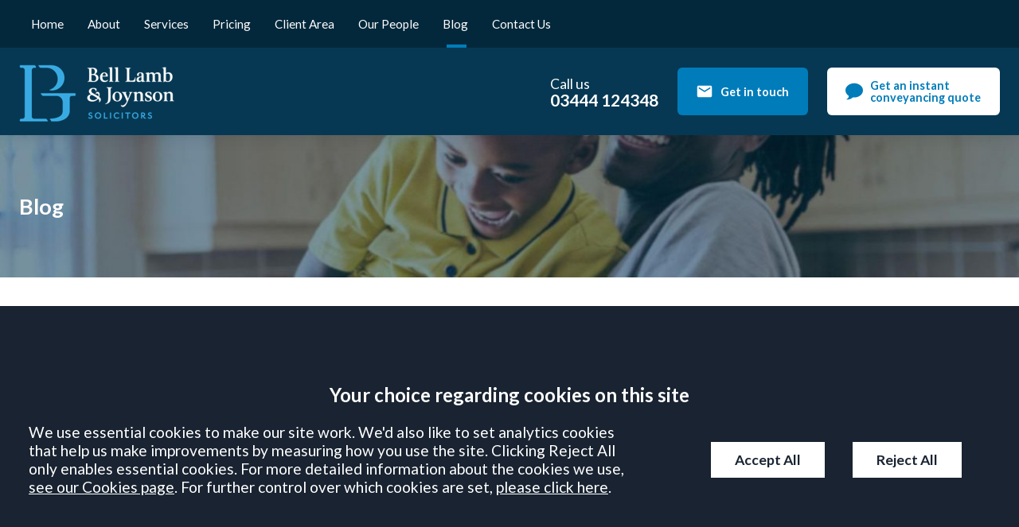

--- FILE ---
content_type: text/html; charset=UTF-8
request_url: https://www.bljsolicitors.co.uk/blog/trick-or-treating-halloween-dos-and-donts/
body_size: 16076
content:
<!DOCTYPE html><html lang="en-US"><head><meta charset="UTF-8" /><meta http-equiv="X-UA-Compatible" content="IE=edge"><meta name="format-detection" content="telephone=no" /><meta name="googlebot" content="NOODP"><meta name="viewport" content="width=device-width, initial-scale=1.0"><meta name="apple-touch-fullscreen" content="YES"><link rel="apple-touch-icon" href="https://www.bljsolicitors.co.uk/wp-content/themes/bljsolicitors/assets/images/mobile/apple-touch-icon.png"><link rel="shortcut icon" href="https://www.bljsolicitors.co.uk/wp-content/themes/bljsolicitors/assets/images/favicon.ico" /><meta name='robots' content='index, follow, max-image-preview:large, max-snippet:-1, max-video-preview:-1' /><style>img:is([sizes="auto" i], [sizes^="auto," i]) { contain-intrinsic-size: 3000px 1500px }</style><title>Trick or Treating - Halloween Dos and Don&#039;ts - Bell Lamb &amp; Joynson Solicitors</title><meta name="description" content="While many children (and adults) enjoy Halloween, it is essential to observe the law and be respectful to those who participate in the event." /><link rel="canonical" href="https://www.bljsolicitors.co.uk/blog/trick-or-treating-halloween-dos-and-donts/" /><meta property="og:locale" content="en_GB" /><meta property="og:type" content="article" /><meta property="og:title" content="Trick or Treating - Halloween Dos and Don&#039;ts - Bell Lamb &amp; Joynson Solicitors" /><meta property="og:description" content="While many children (and adults) enjoy Halloween, it is essential to observe the law and be respectful to those who participate in the event." /><meta property="og:url" content="https://www.bljsolicitors.co.uk/blog/trick-or-treating-halloween-dos-and-donts/" /><meta property="og:site_name" content="Bell Lamb &amp; Joynson Solicitors" /><meta property="article:published_time" content="2023-10-27T13:29:51+00:00" /><meta property="article:modified_time" content="2023-10-31T17:11:23+00:00" /><meta property="og:image" content="https://www.bljsolicitors.co.uk/wp-content/uploads/Halloween-trick-or-treating-Bell-Lamb-Joynson.jpg" /><meta property="og:image:width" content="1000" /><meta property="og:image:height" content="666" /><meta property="og:image:type" content="image/jpeg" /><meta name="author" content="Mike Leeman" /><meta name="twitter:card" content="summary_large_image" /><meta name="twitter:label1" content="Written by" /><meta name="twitter:data1" content="Mike Leeman" /><meta name="twitter:label2" content="Est. reading time" /><meta name="twitter:data2" content="2 minutes" /> <script type="application/ld+json" class="yoast-schema-graph">{"@context":"https://schema.org","@graph":[{"@type":"WebPage","@id":"https://www.bljsolicitors.co.uk/blog/trick-or-treating-halloween-dos-and-donts/","url":"https://www.bljsolicitors.co.uk/blog/trick-or-treating-halloween-dos-and-donts/","name":"Trick or Treating - Halloween Dos and Don'ts - Bell Lamb &amp; Joynson Solicitors","isPartOf":{"@id":"https://www.bljsolicitors.co.uk/#website"},"primaryImageOfPage":{"@id":"https://www.bljsolicitors.co.uk/blog/trick-or-treating-halloween-dos-and-donts/#primaryimage"},"image":{"@id":"https://www.bljsolicitors.co.uk/blog/trick-or-treating-halloween-dos-and-donts/#primaryimage"},"thumbnailUrl":"https://www.bljsolicitors.co.uk/wp-content/uploads/Halloween-trick-or-treating-Bell-Lamb-Joynson.jpg","datePublished":"2023-10-27T13:29:51+00:00","dateModified":"2023-10-31T17:11:23+00:00","description":"While many children (and adults) enjoy Halloween, it is essential to observe the law and be respectful to those who participate in the event.","breadcrumb":{"@id":"https://www.bljsolicitors.co.uk/blog/trick-or-treating-halloween-dos-and-donts/#breadcrumb"},"inLanguage":"en-GB","potentialAction":[{"@type":"ReadAction","target":["https://www.bljsolicitors.co.uk/blog/trick-or-treating-halloween-dos-and-donts/"]}]},{"@type":"ImageObject","inLanguage":"en-GB","@id":"https://www.bljsolicitors.co.uk/blog/trick-or-treating-halloween-dos-and-donts/#primaryimage","url":"https://www.bljsolicitors.co.uk/wp-content/uploads/Halloween-trick-or-treating-Bell-Lamb-Joynson.jpg","contentUrl":"https://www.bljsolicitors.co.uk/wp-content/uploads/Halloween-trick-or-treating-Bell-Lamb-Joynson.jpg","width":1000,"height":666,"caption":"Halloween trick or treating - Bell Lamb & Joynson"},{"@type":"BreadcrumbList","@id":"https://www.bljsolicitors.co.uk/blog/trick-or-treating-halloween-dos-and-donts/#breadcrumb","itemListElement":[{"@type":"ListItem","position":1,"name":"Home","item":"https://www.bljsolicitors.co.uk/"},{"@type":"ListItem","position":2,"name":"Trick or Treating &#8211; Halloween Dos and Don&#8217;ts"}]},{"@type":"WebSite","@id":"https://www.bljsolicitors.co.uk/#website","url":"https://www.bljsolicitors.co.uk/","name":"Bell Lamb &amp; Joynson Solicitors","description":"Award Winning Solicitors, established in 1821.","inLanguage":"en-GB"}]}</script> <link rel='stylesheet' id='dashicons-css' href='https://www.bljsolicitors.co.uk/wp-includes/css/dashicons.min.css' type='text/css' media='all' /><link rel='stylesheet' id='thickbox-css' href='https://www.bljsolicitors.co.uk/wp-content/uploads/cache/css/autoptimize_single_37faeb50ef52da086e0f8c2c289e66d4.css' type='text/css' media='all' /><style id='classic-theme-styles-inline-css' type='text/css'>/*! This file is auto-generated */
.wp-block-button__link{color:#fff;background-color:#32373c;border-radius:9999px;box-shadow:none;text-decoration:none;padding:calc(.667em + 2px) calc(1.333em + 2px);font-size:1.125em}.wp-block-file__button{background:#32373c;color:#fff;text-decoration:none}</style><link rel='stylesheet' id='contact-form-7-css' href='https://www.bljsolicitors.co.uk/wp-content/uploads/cache/css/autoptimize_single_3fd2afa98866679439097f4ab102fe0a.css' type='text/css' media='all' /><link rel='stylesheet' id='search-filter-plugin-styles-css' href='https://www.bljsolicitors.co.uk/wp-content/plugins/search-filter-pro/public/assets/css/search-filter.min.css' type='text/css' media='all' /><link rel='stylesheet' id='main-css-css' href='https://www.bljsolicitors.co.uk/wp-content/uploads/cache/css/autoptimize_single_dab2e46bf35077b372f5517fc7c840ba.css' type='text/css' media='all' /> <script type="text/javascript" src="//ajax.googleapis.com/ajax/libs/jquery/1.11.1/jquery.min.js" id="jquery-js"></script> <script type="text/javascript" src="https://www.bljsolicitors.co.uk/wp-content/uploads/cache/js/autoptimize_single_58618975f25f2da62c38ecea349cbd74.js" id="main-js-js"></script> <script type="text/javascript" src="https://www.bljsolicitors.co.uk/wp-content/themes/conscious-master/assets/js/cookies.min.js" id="cookies-core-js-js"></script> <link rel="https://api.w.org/" href="https://www.bljsolicitors.co.uk/wp-json/" /><link rel="alternate" title="JSON" type="application/json" href="https://www.bljsolicitors.co.uk/wp-json/wp/v2/posts/7607" /><link rel="alternate" title="oEmbed (JSON)" type="application/json+oembed" href="https://www.bljsolicitors.co.uk/wp-json/oembed/1.0/embed?url=https%3A%2F%2Fwww.bljsolicitors.co.uk%2Fblog%2Ftrick-or-treating-halloween-dos-and-donts%2F" /><link rel="alternate" title="oEmbed (XML)" type="text/xml+oembed" href="https://www.bljsolicitors.co.uk/wp-json/oembed/1.0/embed?url=https%3A%2F%2Fwww.bljsolicitors.co.uk%2Fblog%2Ftrick-or-treating-halloween-dos-and-donts%2F&#038;format=xml" /> <script src="https://webcalc.perfectportal.co.uk/apps/webcalc/v2.0/float.ba3c3f9b-8d86-4fdd-ab8c-14a17ba73d32.js?button=0" defer></script><link rel="alternate" type="application/rss+xml" title="Latest news from Bell Lamb &amp; Joynson Solicitors" href="https://www.bljsolicitors.co.uk/feed/" /><link rel="stylesheet" type="text/css" media="print" href="https://www.bljsolicitors.co.uk/wp-content/uploads/cache/css/autoptimize_single_2b6530550b022fe3bcfed2e1a3d9bcaf.css"> <script src="https://www.bljsolicitors.co.uk/wp-content/themes/bljsolicitors/assets/js/svg4everybody.min.js"></script>  <script>var LEGACY_SUPPORT = LEGACY_SUPPORT || undefined;
		svg4everybody();</script> <script>function addGTM() {
            if ( _CMSTrackingEnabled('GA') ) 
            {
                (function(w,d,s,l,i){w[l]=w[l]||[];w[l].push({'gtm.start':
                new Date().getTime(),event:'gtm.js'});var f=d.getElementsByTagName(s)[0],
                j=d.createElement(s),dl=l!='dataLayer'?'&l='+l:'';j.async=true;j.src=
                'https://www.googletagmanager.com/gtm.js?id='+i+dl;f.parentNode.insertBefore(j,f);
                })(window,document,'script','dataLayer',"GTM-MNRJ5JS");
            }
        }</script> </head><body class="wp-singular post-template-default single single-post postid-7607 single-format-standard wp-theme-conscious-master wp-child-theme-bljsolicitors type-post section-trick-or-treating-halloween-dos-and-donts" id="trick-or-treating-halloween-dos-and-donts"><div class="wrapper" id="wrapper"><header class="header" id="header"><nav id="nav" class="nav" role="navigation"><div class="inner"><ul class="menu"><li class="item item-home"><a href="/" class="link level-1">Home</a></li><li class="item item-116 has-sub-menu"><a href="https://www.bljsolicitors.co.uk/about/" class="link level-1">About</a><ul class="sub-menu"><li class="item item-17612"><a href="https://www.bljsolicitors.co.uk/blj-foundation/" class="link level-2">Bell Lamb &#038; Joynson Foundation</a></li><li class="item item-13483"><a href="https://www.bljsolicitors.co.uk/corporate-social-responsibility/" class="link level-2">Corporate Social Responsibility</a></li><li class="item item-17938"><a href="https://www.bljsolicitors.co.uk/about/firm-news/" class="link level-2">Firm News</a></li><li class="item item-2871"><a href="https://www.bljsolicitors.co.uk/about/our-accreditations/" class="link level-2">Our Accreditations</a></li><li class="item item-453"><a href="https://www.bljsolicitors.co.uk/about/recruitment/" class="link level-2">Recruitment</a></li></ul></li><li class="item-services has-multi-menu item item-117 has-sub-menu"><a href="https://www.bljsolicitors.co.uk/services/" class="link level-1">Services</a><ul class="sub-menu"><li class="item item-365"><a href="https://www.bljsolicitors.co.uk/services/conveyancing/" class="link level-2">Conveyancing</a></li><li class="item item-355"><a href="https://www.bljsolicitors.co.uk/services/criminal-law/" class="link level-2">Criminal Law</a></li><li class="item item-360"><a href="https://www.bljsolicitors.co.uk/services/motor-road-traffic-law/" class="link level-2">Motor &#038; Road Traffic Law</a></li><li class="item item-354"><a href="https://www.bljsolicitors.co.uk/services/family-law/" class="link level-2">Family Law</a></li><li class="item item-357"><a href="https://www.bljsolicitors.co.uk/services/wills-probate/" class="link level-2">Wills &#038; Probate</a></li><li class="item item-18631"><a href="https://www.bljsolicitors.co.uk/services/contentious-probate-disputes/" class="link level-2">Contentious Probate &#038; Disputes</a></li></ul></li><li class="item item-12216"><a href="https://www.bljsolicitors.co.uk/pricing/" class="link level-1">Pricing</a></li><li class="item item-412 has-sub-menu"><a href="https://www.bljsolicitors.co.uk/client-area/" class="link level-1">Client Area</a><ul class="sub-menu"><li class="item item-track-your-conveyancing"><a href="https://bljsolicitors.perfectportal.co.uk/login" class="link level-2">Track Your Conveyancing</a></li><li class="item item-view-your-documents"><a href="https://bljsolicitors.lawconnect.co.uk/account/signin" class="link level-2">View Your Documents</a></li><li class="item item-make-a-payment"><a href="https://rapidpay.co.uk/referencenumber" class="link level-2">Make a Payment</a></li></ul></li><li class="item item-118"><a href="https://www.bljsolicitors.co.uk/people/" class="link level-1">Our People</a></li><li class="current_page_parent item item-78"><a href="https://www.bljsolicitors.co.uk/blog/" class="link level-1">Blog</a></li><li class="item item-119 has-sub-menu"><a href="https://www.bljsolicitors.co.uk/contact-us/" class="link level-1">Contact Us</a><ul class="sub-menu"><li class="item item-297"><a href="https://www.bljsolicitors.co.uk/contact-us/solicitors-in-liverpool/" class="link level-2">Liverpool</a></li><li class="item item-ashton-in-makerfield"><a href="/contact-us/solicitors-in-ashton-in-makerfield/" class="link level-2">Ashton-in-Makerfield</a></li><li class="item item-10369"><a href="https://www.bljsolicitors.co.uk/contact-us/solicitors-in-maghull/" class="link level-2">Maghull</a></li><li class="item item-295"><a href="https://www.bljsolicitors.co.uk/contact-us/solicitors-in-runcorn/" class="link level-2">Runcorn</a></li><li class="item item-296"><a href="https://www.bljsolicitors.co.uk/contact-us/solicitors-in-warrington/" class="link level-2">Warrington</a></li></ul></li></ul></div></nav><div class="header-inner"><div class="inner"> <a class="company-logo-link" href="https://www.bljsolicitors.co.uk/" title="Go to the Bell Lamb &amp; Joynson Solicitors homepage"> <img class="company-logo" src="https://www.bljsolicitors.co.uk/wp-content/themes/bljsolicitors/assets/images/logos/logo.png" alt="Bell Lamb &amp; Joynson Solicitors Logo" /> </a><ul class="calls-to-action"><li class="action has-icon telephone"> <span class="office-name">Call us</span> <a class="icon-link " href="tel:03444124348" ><span>03444 124348</span></a><svg class="icon icon-03444 124348"> <use xmlns:xlink="http://www.w3.org/1999/xlink" xlink:href="https://www.bljsolicitors.co.uk/wp-content/themes/bljsolicitors/assets/images/icons/icon-library.svg#icon-03444 124348"> </use> </svg></li><li class="action has-icon enquiry"> <a class="icon-link" data-trigger="popup" href="/contact-us/make-an-enquiry/"> <span class="icon-caption">Get in touch</span> </a> <svg class="icon icon-enquiry"> <use xmlns:xlink="http://www.w3.org/1999/xlink" xlink:href="https://www.bljsolicitors.co.uk/wp-content/themes/bljsolicitors/assets/images/icons/icon-library.svg#icon-enquiry"> </use> </svg></li><li class="action has-icon enquiry conveyancing-quote"> <button class="icon-link" data-pp-text-trigger="ba3c3f9b-8d86-4fdd-ab8c-14a17ba73d32"> <span class="icon-caption">Get an instant <br /> conveyancing quote</span> </button> <svg class="icon icon-callback"> <use xmlns:xlink="http://www.w3.org/1999/xlink" xlink:href="https://www.bljsolicitors.co.uk/wp-content/themes/bljsolicitors/assets/images/icons/icon-library.svg#icon-callback"> </use> </svg></li></ul></div></div></header><div class="hero" id="hero" style="background-image: url(https://www.bljsolicitors.co.uk/wp-content/uploads/BLJ-default-banner-1300x311.jpg);"><div class="hero-inner inner"><p class="section-title h1">Blog</p></div></div><main class="main inner" id="main"><article class="column centre" id="container-centre"><h1 class="article-title">Trick or Treating &#8211; Halloween Dos and Don&#8217;ts</h1><ul class="author-meta block"><li> <span class="meta-label">Posted on</span><time datetime="2023-10-27T13:29:51+00:00">October 27, 2023</time></li></ul><figure class="article-image-wrapper"> <a href="https://www.bljsolicitors.co.uk/blog/trick-or-treating-halloween-dos-and-donts/"> <span class="load" data-image="https://www.bljsolicitors.co.uk/wp-content/uploads/Halloween-trick-or-treating-Bell-Lamb-Joynson.jpg">Trick or Treating &#8211; Halloween Dos and Don&#8217;ts</span> </a></figure><div class="content blog-post"><p>Halloween and the tradition of pumpkins, skeletons, spiders, and of course the obligatory trick-or-treating for children (and some adults too).</p><p>For many, there is plenty to celebrate when it comes to Halloween, including getting dressed up and trick-or-treating around the local neighbourhood. However, even though you might be in disguise, it is essential to observe the law and be respectful to those that participate in the event, and those that do not. In this article, we look at some of the dos and don’ts of Halloween.</p><h2>Is Trick or Treating Legal?</h2><p>Yes, trick or treating is legal in the UK. However, anti-social behaviour around Halloween is a big issue, and police have the powers to deal with this. This might include harassment, disorder, or vandalism.</p><h2>Is There a Curfew for Trick or Treating?</h2><p>There is no official curfew for trick or treating, but you may wish to ensure your children are home at a reasonable hour. Any spooky behaviour late at night could be seen as anti-social behaviour, and if your children are aged under 16, you will be liable for any fines incurred.</p><h2>What Age Do Children Need to Be to Trick or Treat Alone?</h2><p>The dark and often wet October weather might make trick or treating a chore but sending children out alone can be dangerous. While there is no minimum legal age for a child to go out trick or treating alone, you should ensure they are safe.</p><h2>Can Children Under 18 Watch an 18-rated Film?</h2><p>If you have teenagers at home, they might be begging you to watch the latest horror film come Halloween night. It is not illegal to allow a person aged under 18 years old to watch an 18+ rated movie in your home. However, it is illegal for someone aged under 18 to buy, rent, or watch one of these films in the cinema.</p><h2>Can We Set Off Fireworks at Halloween?</h2><p>With bonfire night just around the corner, fireworks have become a popular Halloween addition. But there are very specific laws around fireworks, and you should take care to observe them. Fireworks can often become a nuisance on Halloween night. Do not set off fireworks late at night, and they should not be used in a way that could cause harm to a person, animal, or property.</p><p>We hope you have a wonderful (and safe) Halloween.</p></div><div class="authors-block"><div class="author-card"><div class="author-image-wrapper"> <a class="author-image-link" href="https://www.bljsolicitors.co.uk/people/mike-leeman/"> <span class="load" data-image="https://www.bljsolicitors.co.uk/wp-content/uploads/Mike-Leeman-Bell-Lamb-Joynson-1.jpg">Mike Leeman</span> </a></div><div class="author-details"> <a class="author-link" href="https://www.bljsolicitors.co.uk/people/mike-leeman/"> <span class="name">Mike Leeman</span> </a><ul class="author-attributes"><li class="author-title">Managing Partner</li><li>E: <a href="mailto:mike.leeman@bljsolicitors.co.uk">mike.leeman@bljsolicitors.co.uk</a></li></ul><div class="author-biography"><p>Mike is the firms Managing Partner.  Prior to that he was the head of the criminal department and  has over 25 years experience as Specialist Criminal and Motoring Solicitor.  Mike attended Calday Grange Grammar school on the Wirral and then studied at Sheffield Hallam University followed by the University of Sheffield.  Over the years, he has been involved in a number of high profile criminal cases that have had national coverage.  He has been the firms managing Partner since 2019.</p></div></div></div></div></article><div class="column right" id="container-right"><div class="component-block-form-container"><div class="component-block-form"><div data-pp-guid="51de64cc-3874-4503-a7fc-66dd7ce3bc0e"></div></div></div><div class="block related-service-area"><p class="h3">Related Posts</p><div class="related-service-content"><ul><li><a class="item-link" href="https://www.bljsolicitors.co.uk/blog/how-to-adopt-a-child-in-the-uk-a-step-by-step-guide-for-prospective-parents/">How to Adopt a Child in the UK: A Step-by-Step Guide for Prospective Parents</a></li><li><a class="item-link" href="https://www.bljsolicitors.co.uk/blog/family-court-hearings-what-are-these-and-when-do-they-apply/">Family Court Hearings – What Are These and When Do They Apply?</a></li><li><a class="item-link" href="https://www.bljsolicitors.co.uk/blog/summer-holidays-see-rise-in-divorce-new-no-fault-laws-and-the-risks-of-covert-recordings-explained/">Summer Holidays See Rise in Divorce: New No-Fault Laws and the Risks of Covert Recordings Explained</a></li></ul></div></div><div class="block related-service-area"><p class="h3">Related Service Areas</p><div class="related-service-content"><ul><li><a class="item-link" href="https://www.bljsolicitors.co.uk/services/family-law/divorce-solicitors/">Divorce Solicitors</a></li><li><a class="item-link" href="https://www.bljsolicitors.co.uk/services/family-law/child-law/">Child Law</a></li><li><a class="item-link" href="https://www.bljsolicitors.co.uk/services/family-law/cohabitation-agreements/">Cohabitation Agreements</a></li><li><a class="item-link" href="https://www.bljsolicitors.co.uk/services/family-law/domestic-abuse-solicitors/">Domestic Abuse</a></li><li><a class="item-link" href="https://www.bljsolicitors.co.uk/services/family-law/change-of-name-deed-solicitors/">Change of Name Deed</a></li><li><a class="item-link" href="https://www.bljsolicitors.co.uk/services/family-law/child-arrangement-orders/">Child Arrangement Orders</a></li><li><a class="item-link" href="https://www.bljsolicitors.co.uk/services/family-law/">Family Law</a></li></ul></div></div></div></main><div class="footer-wrapper" id="footer-wrapper"><div class="pre-footer" id="pre-footer"><div class="component-testimonials panel"><div class="inner"><ul class="testimonials"><li><blockquote><div class="blockquote-icon"> <svg class="icon icon-speech-marks"> <use xmlns:xlink="http://www.w3.org/1999/xlink" xlink:href="https://www.bljsolicitors.co.uk/wp-content/themes/bljsolicitors/assets/images/icons/icon-library.svg#icon-speech-marks"> </use> </svg></div><p>I could not fault Lily's advice and service during the process of buying a house. As a first time buyer, I had loads of questions, and Lily always got back to me promptly with clear explanations and responses. I also needed to complete within a certain timeframe, and they ensured that this happened and we were not held up at all. I'll definitely be recommending to family and friends.</p> <cite>Bella</cite></blockquote></li><li><blockquote><div class="blockquote-icon"> <svg class="icon icon-speech-marks"> <use xmlns:xlink="http://www.w3.org/1999/xlink" xlink:href="https://www.bljsolicitors.co.uk/wp-content/themes/bljsolicitors/assets/images/icons/icon-library.svg#icon-speech-marks"> </use> </svg></div><p>Holly dealt with my recent case she was very approachable kind and professional kept me informed on a weekly and sometimes daily basis she went above and beyond to help me in what was a difficult time for me personally. I would highly recommend Holly and would definitely use her again if required.</p> <cite>Stephen</cite></blockquote></li><li><blockquote><div class="blockquote-icon"> <svg class="icon icon-speech-marks"> <use xmlns:xlink="http://www.w3.org/1999/xlink" xlink:href="https://www.bljsolicitors.co.uk/wp-content/themes/bljsolicitors/assets/images/icons/icon-library.svg#icon-speech-marks"> </use> </svg></div><p>We had a great experience with Lily and Olivia and Bell Lamb and Joynson. It only took 2 months to complete on our house and despite me being a nervous wreck Lily was patient throughout the entire process.</p> <cite>Daniel</cite></blockquote></li><li><blockquote><div class="blockquote-icon"> <svg class="icon icon-speech-marks"> <use xmlns:xlink="http://www.w3.org/1999/xlink" xlink:href="https://www.bljsolicitors.co.uk/wp-content/themes/bljsolicitors/assets/images/icons/icon-library.svg#icon-speech-marks"> </use> </svg></div><p>Brilliant work from Laura and her team always gets back to you straight away. Highly recommended.</p> <cite>Chris</cite></blockquote></li><li><blockquote><div class="blockquote-icon"> <svg class="icon icon-speech-marks"> <use xmlns:xlink="http://www.w3.org/1999/xlink" xlink:href="https://www.bljsolicitors.co.uk/wp-content/themes/bljsolicitors/assets/images/icons/icon-library.svg#icon-speech-marks"> </use> </svg></div><p>Highly recommend. Quick and efficient process from start to finish and kept informed every step of the way. Thank you!</p> <cite>Lisa</cite></blockquote></li><li><blockquote><div class="blockquote-icon"> <svg class="icon icon-speech-marks"> <use xmlns:xlink="http://www.w3.org/1999/xlink" xlink:href="https://www.bljsolicitors.co.uk/wp-content/themes/bljsolicitors/assets/images/icons/icon-library.svg#icon-speech-marks"> </use> </svg></div><p>Communication from the start was fantastic! Really reasonable on price too! Really impressed.</p> <cite>Sam</cite></blockquote></li><li><blockquote><div class="blockquote-icon"> <svg class="icon icon-speech-marks"> <use xmlns:xlink="http://www.w3.org/1999/xlink" xlink:href="https://www.bljsolicitors.co.uk/wp-content/themes/bljsolicitors/assets/images/icons/icon-library.svg#icon-speech-marks"> </use> </svg></div><p>What can I say about Daren Jones, he was so understanding and helpful throughout my case from the start of my case and to the hearing was always on hand when I needed advice. Would definitely recommend Bell, Lamb & Joynson Solicitors.</p> <cite>Michael</cite></blockquote></li></ul></div></div><div class="component-news-panel panel"><div class="inner"><p class="panel-title h1">Latest News</p><article class="card blog"><div class="card-content"><div class="list-header"><p class="h3"> <a href="https://www.bljsolicitors.co.uk/blog/how-does-marriage-affect-your-will/">How Does Marriage Affect Your Will?</a></p><ul class="author-meta"><li> <span class="meta-label">Posted</span> <time datetime="2025-09-26T09:00:40+00:00">September 26, 2025</time></li></ul></div><div class="content block"> Is a Will invalidated by marriage? This is a common concern for many couples who are about to get married. Before tying the knot, it’s important to understand what marriage...</div> <a href="https://www.bljsolicitors.co.uk/blog/how-does-marriage-affect-your-will/" class="button inverted">Read more</a></div></article><article class="card blog"><div class="card-content"><div class="list-header"><p class="h3"> <a href="https://www.bljsolicitors.co.uk/blog/what-are-mirrored-wills/">What are Mirrored Wills?</a></p><ul class="author-meta"><li> <span class="meta-label">Posted</span> <time datetime="2025-09-19T09:00:06+00:00">September 19, 2025</time></li></ul></div><div class="content block"> Mirrored wills are a common option in the UK, offering couples an easy solution to create separate, yet near-identical wills. To learn more about what a mirror Will is, and...</div> <a href="https://www.bljsolicitors.co.uk/blog/what-are-mirrored-wills/" class="button inverted">Read more</a></div></article></div></div><div id="component-accreditations" class="component-accreditations"><div class="inner"><ul class="accreditations"><li class="accreditation-item"> <a class="accreditation-link h5" href="https://www.lawnet.co.uk/"> <span class="load" data-image="https://www.bljsolicitors.co.uk/wp-content/uploads/lawnet.png">Lawnet</span> </a></li><li class="accreditation-item"> <a class="accreditation-link h5" href="https://www.lawsociety.org.uk/topics/firm-accreditations/lexcel"> <span class="load" data-image="https://www.bljsolicitors.co.uk/wp-content/uploads/lexcel.png">Lexcel</span> </a></li><li class="accreditation-item"> <a class="accreditation-link h5" href="https://resolution.org.uk/"> <span class="load" data-image="https://www.bljsolicitors.co.uk/wp-content/uploads/resolution-1.png">Resolution</span> </a></li><li class="accreditation-item"> <a class="accreditation-link h5" href="https://www.lawsociety.org.uk/public/for-public-visitors/using-a-solicitor/law-society-accreditations#h3-heading6"> <span class="load" data-image="https://www.bljsolicitors.co.uk/wp-content/uploads/family-law.png">Family</span> </a></li><li class="accreditation-item"> <a class="accreditation-link h5" href="https://www.lawsociety.org.uk/public/for-public-visitors/using-a-solicitor/law-society-accreditations#h3-heading4"> <span class="load" data-image="https://www.bljsolicitors.co.uk/wp-content/uploads/conveyancing-quality.png">Conveyancing</span> </a></li><li class="accreditation-item"> <a class="accreditation-link h5" href="https://www.lawsociety.org.uk/public/for-public-visitors/using-a-solicitor/law-society-accreditations#h3-heading2"> <span class="load" data-image="https://www.bljsolicitors.co.uk/wp-content/uploads/children-law.png">Children Law</span> </a></li><li class="accreditation-item"> <a class="accreditation-link h5" href="https://www.lawsociety.org.uk/public/for-public-visitors/using-a-solicitor/law-society-accreditations#h3-heading5"> <span class="load" data-image="https://www.bljsolicitors.co.uk/wp-content/uploads/criminal-litigation-1.png">Criminal Litigation</span> </a></li><li class="accreditation-item"> <a class="accreditation-link h5" href="https://www.conveyancingassociation.org.uk/"> <span class="load" data-image="https://www.bljsolicitors.co.uk/wp-content/uploads/conveyancing-association.png">Conveyancing Association</span> </a></li><li class="accreditation-item"> <a class="accreditation-link h5" href="https://www.ncsc.gov.uk/cyberessentials/overview"> <span class="load" data-image="https://www.bljsolicitors.co.uk/wp-content/uploads/cyber-essentials-1.png">Cyber Essentials</span> </a></li><li class="accreditation-item"> <a class="accreditation-link h5" href="https://www.lawnet.co.uk/membership-benefits/quality-compliance-risk-management/lawnet-quality-standard/"> <span class="load" data-image="https://www.bljsolicitors.co.uk/wp-content/uploads/ISO9001-v2-e1720020921426.png">ISO 9001</span> </a></li><li class="accreditation-leap"> <span class="load"></span></li><li class="accreditation-leap-family"> <span class="load"></span></li></ul></div></div><div id="component-awards" class="component-accreditations component-awards"><div class="inner"><ul class="accreditations"><li class="accreditation-item"> <span class="load" data-image="https://www.bljsolicitors.co.uk/wp-content/uploads/Picture4.jpg">BCA'S 2025 - WINNER - Conveyancing Excellence</span></li><li class="accreditation-item"> <span class="load" data-image="https://www.bljsolicitors.co.uk/wp-content/uploads/V1-FINAL.png">BCA'S 2025 - Winner - Conveyancing Firm of the Year North</span></li><li class="accreditation-item"> <span class="load" data-image="https://www.bljsolicitors.co.uk/wp-content/uploads/Modern-Law-Conveyancing-Awards-2023-Winner-Managing-Partner-of-the-Year-Mike-Leeman.jpg">Modern Law Conveyancing Awards 2023 - Winner - Managing Partner of the Year</span></li><li class="accreditation-item"> <span class="load" data-image="https://www.bljsolicitors.co.uk/wp-content/uploads/Modern-Law-Conveyancing-Awards-2023-Highly-Commended-Conveyancer-of-the-Year-Rachael-McClean-1.jpg">Modern Law Conveyancing Awards 2023 - Highly Commended - Conveyancer of the Year Rachael McClean</span></li><li class="accreditation-item"> <span class="load" data-image="https://www.bljsolicitors.co.uk/wp-content/uploads/Modern-Law-Conveyancing-Awards-2023-Highly-Commended-Residential-Property-Team-of-the-Year.jpg">Modern Law Conveyancing Awards 2023 - Highly Commended - Residential Property Team of the Year</span></li><li class="accreditation-item"> <span class="load" data-image="https://www.bljsolicitors.co.uk/wp-content/uploads/Modern-Law-Conveyancing-Awards-2023-Highly-Commended-Best-Workplace-Award.jpg">Modern Law Conveyancing Awards 2023 - Highly Commended - Best Workplace Award</span></li><li class="accreditation-item"> <span class="load" data-image="https://www.bljsolicitors.co.uk/wp-content/uploads/LawNet-Awards-Winner-Law-Firm-of-the-Year-under-6m-Award-Bell-Lamb-Joynson.jpg">LawNet Awards Winner - Law Firm of the Year under £6m Award - Bell Lamb & Joynson</span></li><li class="accreditation-item"> <span class="load" data-image="https://www.bljsolicitors.co.uk/wp-content/uploads/YM-Liverpool-HIghly-Commended-Innovation-Award-2023-1.jpg">YM Liverpool Property & Business Awards 2023 - Highly Commended Innovation Award - Bell Lamb & Joynson</span></li><li class="accreditation-item"> <span class="load" data-image="https://www.bljsolicitors.co.uk/wp-content/uploads/Liverpool-Law-Society-Awards-2023-Winner-Outstanding-Team-Award-Non-Contentious-1.jpg">Liverpool Law Society Awards 2023 - Winner - Outstanding Team Award Non-Contentious</span></li><li class="accreditation-item"> <span class="load" data-image="https://www.bljsolicitors.co.uk/wp-content/uploads/Modern-Law-Private-Client-Awards-Bell-Lamb-Joynson-Highly-Commended-Outstanding-Client-Care-2023.jpg">Modern Law Private Client Awards 2023 - Highly Commended - Outstanding Client Care</span></li><li class="accreditation-item"> <span class="load" data-image="https://www.bljsolicitors.co.uk/wp-content/uploads/MLA-2023-Highly-Commended-Paralegal-of-the-Year.jpg">Modern Law Awards 2023 - Highly Commended Paralegal of the Year Emily Oliver</span></li><li class="accreditation-item"> <span class="load" data-image="https://www.bljsolicitors.co.uk/wp-content/uploads/Modern-Law-Conveyancing-Awards-2022-Winner-Property-Team-of-the-Year-1.jpg">Modern Law Conveyancing Awards 2022 - Winner - Property Team of the Year</span></li><li class="accreditation-item"> <span class="load" data-image="https://www.bljsolicitors.co.uk/wp-content/uploads/Modern-Law-Conveyancing-Awards-2022-Winner-Conveyancing-Firm-of-the-Year-North-of-England-1.jpg">Modern Law Conveyancing Awards 2022 - Conveyancing Firm of the Year North of England</span></li><li class="accreditation-item"> <span class="load" data-image="https://www.bljsolicitors.co.uk/wp-content/uploads/Liverpool-Law-Society-Awards-2021-Winner-Law-Firm-Awards-1-99-2.jpg">ALDA Winner 2021</span></li><li class="accreditation-item"> <span class="load" data-image="https://www.bljsolicitors.co.uk/wp-content/uploads/Modern-Law-Conveyancing-Awards-2021-Winner-Client-Care-Award-1-1.jpg">LEAP Client Care Winner 2021</span></li><li class="accreditation-item"> <span class="load" data-image="https://www.bljsolicitors.co.uk/wp-content/uploads/Liverpool-Legal-Awards-2019-Winner-Criminal-Law-Award-1.jpg">Liverpool Law Society Winner 2019</span></li><li class="accreditation-item"> <span class="load" data-image="https://www.bljsolicitors.co.uk/wp-content/uploads/Modern-Law-Conveyancing-Awards-2019-Winner-Client-Care-Award-1.jpg">Modern Law Awards 2019 Winner - Client Care Award</span></li><li class="accreditation-item"> <span class="load" data-image="https://www.bljsolicitors.co.uk/wp-content/uploads/BLJ-website-awards-and-accreditation-logos-200-×-150px-4.png">The British Conveyancing Awards 2024 - Highly Commended - Conveyancing Firm of the Year (North)</span></li><li class="accreditation-item"> <span class="load" data-image="https://www.bljsolicitors.co.uk/wp-content/uploads/InfoTrack-Digital-Conveyancing-Maturity-Index-2022-2nd-place-medium-firms-1.png">Digital Conveyancing Maturity Index - 1st Overall</span></li><li class="accreditation-item"> <span class="load" data-image="https://www.bljsolicitors.co.uk/wp-content/uploads/BLJ-website-awards-and-accreditation-logos-200-×-150px-6.png">The ESTAS - Standard of Excellence 2024</span></li><li class="accreditation-item"> <span class="load" data-image="https://www.bljsolicitors.co.uk/wp-content/uploads/BLJ-website-awards-and-accreditation-logos-200-×-150px-7.png">The ESTAS Best in Postcode Winner 2024</span></li><li class="accreditation-item"> <span class="load" data-image="https://www.bljsolicitors.co.uk/wp-content/uploads/Untitled-design-79.png">Modern Law Private Client Awards 2024 - Lawyer of the Year</span></li><li class="accreditation-item"> <span class="load" data-image="https://www.bljsolicitors.co.uk/wp-content/uploads/BLJ-website-awards-and-accreditation-logos-200-×-150px-3-2.png">Modern Law Private Client Awards 2024 - Client Care - Highly Commended</span></li><li class="accreditation-item"> <span class="load" data-image="https://www.bljsolicitors.co.uk/wp-content/uploads/BLJ-website-awards-and-accreditation-logos-200-×-150px-12-1.png">Modern Law Private Client Awards 2024 - Technology</span></li><li class="accreditation-item"> <span class="load" data-image="https://www.bljsolicitors.co.uk/wp-content/uploads/resized_MLPCA25_Private_Client_Optimised.jpg">Modern Law Private Client Team of the Year 2025</span></li><li class="accreditation-item"> <span class="load" data-image="https://www.bljsolicitors.co.uk/wp-content/uploads/resized_Outstanding_Client_Care_Optimised.jpg">Modern Law Private Client Outstanding Client Care (26+ Employees) 2025</span></li><li class="accreditation-item"> <span class="load" data-image="https://www.bljsolicitors.co.uk/wp-content/uploads/aspectfit_Bell-Lamb-Joynson-Liverpool_CON_BIP.jpg">ESTAS 2025 Liverpool Best in Postcode</span></li><li class="accreditation-item"> <span class="load" data-image="https://www.bljsolicitors.co.uk/wp-content/uploads/aspectfit_Bell-Lamb-Joynson-Maghull_CON_BIP.jpg">ESTAS 2025 Maghull Best in Postcode</span></li><li class="accreditation-item"> <span class="load" data-image="https://www.bljsolicitors.co.uk/wp-content/uploads/aspectfit_Bell-Lamb-Joynson-Runcorn_CON_BIP.jpg">ESTAS 2025 Runcorn Best in Postcode</span></li><li class="accreditation-item"> <span class="load" data-image="https://www.bljsolicitors.co.uk/wp-content/uploads/TEST-Gold-Estas.png">ESTAS 2025 - Gold Winner. Liverpool Office</span></li><li class="accreditation-item"> <span class="load" data-image="https://www.bljsolicitors.co.uk/wp-content/uploads/1-1.png">ESTAS 2025 - Best in County </span></li><li class="accreditation-item"> <span class="load" data-image="https://www.bljsolicitors.co.uk/wp-content/uploads/2-1.png">ESTAS 2025 - Silver Winner. Maghull Office</span></li><li class="accreditation-item"> <span class="load" data-image="https://www.bljsolicitors.co.uk/wp-content/uploads/Female-Trailblazer.png">Laura Cartwright Female Trailblazer of the Year - MCLA 2024</span></li><li class="accreditation-item"> <span class="load" data-image="https://www.bljsolicitors.co.uk/wp-content/uploads/LawNet-Talitha.png">Talitha Shandley - Early Careers Lawyer of the Year. Law Net Awards 2025</span></li><li class="accreditation-item"> <span class="load" data-image="https://www.bljsolicitors.co.uk/wp-content/uploads/Legal-500-Leading-Firm-Logo.png">Legal 500 Leading Firm 2026</span></li></ul></div></div></div><footer class="footer" id="footerContainer"><div class="footer-inner inner"><div class="footer-block footer-nav block"><ul class="menu"><li class="item item-home"><a href="/" class="link level-1">Home</a></li><li class="item item-116"><a href="https://www.bljsolicitors.co.uk/about/" class="link level-1">About</a></li><li class="item-services has-multi-menu item item-117"><a href="https://www.bljsolicitors.co.uk/services/" class="link level-1">Services</a></li><li class="item item-12216"><a href="https://www.bljsolicitors.co.uk/pricing/" class="link level-1">Pricing</a></li><li class="item item-412"><a href="https://www.bljsolicitors.co.uk/client-area/" class="link level-1">Client Area</a></li><li class="item item-118"><a href="https://www.bljsolicitors.co.uk/people/" class="link level-1">Our People</a></li><li class="current_page_parent item item-78"><a href="https://www.bljsolicitors.co.uk/blog/" class="link level-1">Blog</a></li><li class="item item-119"><a href="https://www.bljsolicitors.co.uk/contact-us/" class="link level-1">Contact Us</a></li></ul></div><div class="footer-block footer-office block"><ul><li class="office-brand"> <a class="font-extra-bold" href="https://www.bljsolicitors.co.uk/contact-us/solicitors-in-liverpool/"> Liverpool Office </a></li><li class="office-address"><ul><li class="address-1"> 39 Walton Vale</li><li class="city"> Liverpool</li><li class="post_code"> L9 4ST</li></ul></li><li class="office-contact"><ul><li class="phone" itemprop="telephone"> <a href="tel:03444124348">03444 124348</a></li><li class="email"> <a href="mailto:contact@bljsolicitors.co.uk?subject=Enquiry%20from%20website">contact@bljsolicitors.co.uk</a></li></ul></li></ul></div><div class="footer-block footer-office block"><ul><li class="office-brand"> <a class="font-extra-bold" href="https://www.bljsolicitors.co.uk/contact-us/solicitors-in-ashton-in-makerfield/"> Ashton-in-Makerfield Office </a></li><li class="office-address"><ul><li class="address-1"> 405 Wigan Road</li><li class="city"> Wigan</li><li class="post_code"> WN4 0AR</li></ul></li><li class="office-contact"><ul><li class="phone" itemprop="telephone"> <a href="tel:03444124348">03444 124348</a></li><li class="email"> <a href="mailto:contact@bljsolicitors.co.uk?subject=Enquiry%20from%20website">contact@bljsolicitors.co.uk</a></li></ul></li></ul></div><div class="footer-block footer-office block"><ul><li class="office-brand"> <a class="font-extra-bold" href="https://www.bljsolicitors.co.uk/contact-us/solicitors-in-maghull/"> Maghull Office </a></li><li class="office-address"><ul><li class="address-1"> 7 Central Square</li><li class="city"> Maghull</li><li class="post_code"> L31 0AE</li></ul></li><li class="office-contact"><ul><li class="phone" itemprop="telephone"> <a href="tel:03444124348">03444 124348</a></li><li class="email"> <a href="mailto:contact@bljsolicitors.co.uk?subject=Enquiry%20from%20website">contact@bljsolicitors.co.uk</a></li></ul></li></ul></div><div class="footer-block footer-office block"><ul><li class="office-brand"> <a class="font-extra-bold" href="https://www.bljsolicitors.co.uk/contact-us/solicitors-in-runcorn/"> Runcorn Office </a></li><li class="office-address"><ul><li class="address-1"> Millbank House</li><li class="address-2"> Northway</li><li class="city"> Runcorn</li><li class="county"> Cheshire</li><li class="post_code"> WA7 2SX</li></ul></li><li class="office-contact"><ul><li class="phone" itemprop="telephone"> <a href="tel:03444124348">03444 124348</a></li><li class="fax" itemprop="faxNumber"> 01512032195</li><li class="email"> <a href="mailto:contact@bljsolicitors.co.uk?subject=Enquiry%20from%20website">contact@bljsolicitors.co.uk</a></li></ul></li></ul></div><div class="footer-block footer-office block"><ul><li class="office-brand"> <a class="font-extra-bold" href="https://www.bljsolicitors.co.uk/contact-us/solicitors-in-warrington/"> Warrington Office </a></li><li class="office-address"><ul><li class="address-1"> 84 Sankey St</li><li class="city"> Warrington</li><li class="post_code"> WA1 1SG</li></ul></li><li class="office-contact"><ul><li class="phone" itemprop="telephone"> <a href="tel:03444124348">03444 124348</a></li><li class="email"> <a href="mailto:contact@bljsolicitors.co.uk?subject=Enquiry%20from%20website">contact@bljsolicitors.co.uk</a></li></ul></li></ul></div></div><div class="footer-bottom"><div class="footer-bottom-inner inner"><div class="footer-meta block"><div class="footer-copyright"><p>Authorised and regulated by the Solicitors Regulation Authority of England and Wales with registered number 403619 (VAT Number 163328373) | Liverpool SRA 403619 | Maghull SRA 8003543 | Runcorn SRA 403618 | Warrington SRA 554803 | Ashton-in-Makerfield SRA 8011509.</p></div><div class="footer-links block"><ul class="menu"><li class="item item-122"><a href="https://www.bljsolicitors.co.uk/help/accessibility/" class="link level-1">Site Accessibility</a></li><li class="item item-123"><a href="https://www.bljsolicitors.co.uk/help/complaints/" class="link level-1">Complaints Procedure</a></li><li class="item item-124"><a href="https://www.bljsolicitors.co.uk/help/disclaimer/" class="link level-1">Disclaimer</a></li><li class="item item-126"><a rel="privacy-policy" href="https://www.bljsolicitors.co.uk/help/privacy/" class="link level-1">Privacy Policy</a></li><li class="item item-127"><a href="https://www.bljsolicitors.co.uk/help/privacy-help/" data-trigger="cookies" class="link level-1">Cookies</a></li><li class="item item-128"><a href="https://www.bljsolicitors.co.uk/sitemap/" class="link level-1">Sitemap</a></li><li class="item item-732"><a href="https://www.bljsolicitors.co.uk/client-money/" class="link level-1">Client Money</a></li></ul></div><div class="footer-sra"> <span class="load"></span></div></div><div class="footer-search"><div class="search-container"><form action="/search/" method="get" name="search-form" class="search-form"> <label class="search-label" for="site-s">How can we help you?</label><div class="search-bar"> <input class="search-input" 
 id="site-s" 
 name="_sf_s" 
 title="Search the site" 
 placeholder="Search..." 
 type="search" /> <label class="search-button has-icon"> <input class="search-submit sr-only" type="submit"> <span class="hidden icon-link">Search</span> <svg class="icon icon-search"> <use xmlns:xlink="http://www.w3.org/1999/xlink" xlink:href="https://www.bljsolicitors.co.uk/wp-content/themes/bljsolicitors/assets/images/icons/icon-library.svg#icon-search"> </use> </svg> </label></div></form></div><div class="footer-social"><ul class="social-icons"><li class="has-icon twitter"> <a class="icon-link " href="https://twitter.com/bljsolicitors"  target="_blank"><span class="hidden">twitter</span></a><svg class="icon icon-twitter"> <use xmlns:xlink="http://www.w3.org/1999/xlink" xlink:href="https://www.bljsolicitors.co.uk/wp-content/themes/bljsolicitors/assets/images/icons/icon-library.svg#icon-twitter"> </use> </svg></li><li class="has-icon linkedin"> <a class="icon-link " href="https://uk.linkedin.com/company/bell-lamb-and-joynson-solicitors"  target="_blank"><span class="hidden">linkedin</span></a><svg class="icon icon-linkedin"> <use xmlns:xlink="http://www.w3.org/1999/xlink" xlink:href="https://www.bljsolicitors.co.uk/wp-content/themes/bljsolicitors/assets/images/icons/icon-library.svg#icon-linkedin"> </use> </svg></li><li class="has-icon facebook"> <a class="icon-link " href="https://www.facebook.com/BLJsolicitor/"  target="_blank"><span class="hidden">facebook</span></a><svg class="icon icon-facebook"> <use xmlns:xlink="http://www.w3.org/1999/xlink" xlink:href="https://www.bljsolicitors.co.uk/wp-content/themes/bljsolicitors/assets/images/icons/icon-library.svg#icon-facebook"> </use> </svg></li><li class="has-icon instagram"> <a class="icon-link " href="https://www.instagram.com/belllambandjoynson"  target="_blank"><span class="hidden">instagram</span></a><svg class="icon icon-instagram"> <use xmlns:xlink="http://www.w3.org/1999/xlink" xlink:href="https://www.bljsolicitors.co.uk/wp-content/themes/bljsolicitors/assets/images/icons/icon-library.svg#icon-instagram"> </use> </svg></li></ul></div></div></div></div></footer></div> <script type="speculationrules">{"prefetch":[{"source":"document","where":{"and":[{"href_matches":"\/*"},{"not":{"href_matches":["\/wp-*.php","\/wp-admin\/*","\/wp-content\/uploads\/*","\/wp-content\/*","\/wp-content\/plugins\/*","\/wp-content\/themes\/bljsolicitors\/*","\/wp-content\/themes\/conscious-master\/*","\/*\\?(.+)"]}},{"not":{"selector_matches":"a[rel~=\"nofollow\"]"}},{"not":{"selector_matches":".no-prefetch, .no-prefetch a"}}]},"eagerness":"conservative"}]}</script> <script type="module" src="https://cdn.perfectportal.co.uk/widgets/intake/production/uk/index.js?ver=3.0.4" id="perfect-portal-intake-form-script-51de64cc-3874-4503-a7fc-66dd7ce3bc0e-js-module"></script> <link rel='stylesheet' id='google-fonts-css' href='https://fonts.googleapis.com/css?family=Lato%3A400%2C700&#038;display=swap' type='text/css' media='all' /> <script type="text/javascript" id="thickbox-js-extra">var thickboxL10n = {"next":"Next >","prev":"< Prev","image":"Image","of":"of","close":"Close","noiframes":"This feature requires inline frames. You have iframes disabled or your browser does not support them.","loadingAnimation":"https:\/\/www.bljsolicitors.co.uk\/wp-includes\/js\/thickbox\/loadingAnimation.gif"};</script> <script type="text/javascript" src="https://www.bljsolicitors.co.uk/wp-content/uploads/cache/js/autoptimize_single_35284f99181981725bb95fd8a8242f9f.js" id="thickbox-js"></script> <script type="text/javascript" src="https://www.bljsolicitors.co.uk/wp-includes/js/dist/hooks.min.js" id="wp-hooks-js"></script> <script type="text/javascript" src="https://www.bljsolicitors.co.uk/wp-includes/js/dist/i18n.min.js" id="wp-i18n-js"></script> <script type="text/javascript" id="wp-i18n-js-after">wp.i18n.setLocaleData( { 'text direction\u0004ltr': [ 'ltr' ] } );</script> <script type="text/javascript" src="https://www.bljsolicitors.co.uk/wp-content/uploads/cache/js/autoptimize_single_96e7dc3f0e8559e4a3f3ca40b17ab9c3.js" id="swv-js"></script> <script type="text/javascript" id="contact-form-7-js-before">var wpcf7 = {
    "api": {
        "root": "https:\/\/www.bljsolicitors.co.uk\/wp-json\/",
        "namespace": "contact-form-7\/v1"
    },
    "cached": 1
};
wpcf7.cached = 0;</script> <script type="text/javascript" src="https://www.bljsolicitors.co.uk/wp-content/uploads/cache/js/autoptimize_single_2912c657d0592cc532dff73d0d2ce7bb.js" id="contact-form-7-js"></script> <script type="text/javascript" src="https://www.google.com/recaptcha/api.js?render=6Ld65coZAAAAAPrKrXXWrMGboiD4b_QD5ddQBRKx" id="google-recaptcha-js"></script> <script type="text/javascript" src="https://www.bljsolicitors.co.uk/wp-includes/js/dist/vendor/wp-polyfill.min.js" id="wp-polyfill-js"></script> <script type="text/javascript" id="wpcf7-recaptcha-js-before">var wpcf7_recaptcha = {
    "sitekey": "6Ld65coZAAAAAPrKrXXWrMGboiD4b_QD5ddQBRKx",
    "actions": {
        "homepage": "homepage",
        "contactform": "contactform"
    }
};</script> <script type="text/javascript" src="https://www.bljsolicitors.co.uk/wp-content/uploads/cache/js/autoptimize_single_ec0187677793456f98473f49d9e9b95f.js" id="wpcf7-recaptcha-js"></script> <script type="text/javascript" src="https://cdnjs.cloudflare.com/ajax/libs/bxslider/4.2.12/jquery.bxslider.min.js" id="bxslider-js-js"></script> </div><div id="ccc-notify" role="region" class="cookie-bar cms-cookies-2019 hidden"> <span class="cookies-title h4">Your choice regarding cookies on this site</span><div id="ccc-notify-outer" class="cookie-bar-inner"><div class="ccc-notify-text cookie-bar-text"><p>We use essential cookies to make our site work. We'd also like to set analytics cookies that help us make improvements by measuring how you use the site. Clicking Reject All only enables essential cookies. For more detailed information about the cookies we use, <a href="/help/cookie-details/" target="_blank">see our Cookies page</a>. For further control over which cookies are set, <a href="/help/privacy-help/" onclick="event.preventDefault();manageSettings('ccc-notify');">please click here</a>.</p></div><div class="ccc-notify-buttons cookie-buttons"> <button id="ccc-notify-accept" class="ccc-notify-button ccc-link ccc-tabbable button-cookies button-accept" onclick="manageCookies('enable')">Accept All</button> <button class="ccc-notify-button ccc-link ccc-tabbable button-cookies button-accept" onclick="manageCookies();">Reject All</button></div></div></div><div id="cookies" role="region" class="modal cookie-modal hidden"><div id="ccc-content"><div id="cc-panel" class="ccc-panel ccc-panel-1 modal-panel modal-panel-essential visible"><p class="cookies-title h2" id="ccc-title">Our use of cookies.</p><div id="ccc-statement"><p>You can learn more detailed information in our <a target="_blank" rel="noopener" href="/help/privacy-help/" class="ccc-link ccc-tabbable">Privacy Policy</a></p></div><div id="ccc-intro"><p>Some cookies are essential, whilst others help us improve your experience by providing insights into how the site is being used. The technology to maintain this privacy management relies on cookie identifiers. Removing or resetting your browser cookies will reset these preferences.</p></div><p class="cookies-title h3" id="ccc-necessary-title">Essential Cookies</p><p id="ccc-essential-description">These cookies enable core website functionality, and can only be disabled by changing your browser preferences.</p></div><div id="ccc-optional-categories" class="optional-categories modal-panel modal-panel-optional"><div data-index="0" class="optional-cookie"><div class="cookies-title h4 optional-cookie-header">Google Analytics Cookies</div><p class="optional-cookie-text">Google Analytics cookies help us to understand your experience of the website and do not store any personal data. Click <a href="/help/cookie-details/">here</a> for a full list of Google Analytics cookies used on this site.</p><div class="onoffswitch-outer optional-cookie-checkbox"><div class="onoffswitch"> <label class="hidden" for="cms-google-analytics-cookies">google analytics cookies</label> <input type="checkbox" name="cms-google-analytics-cookies" id="cms-google-analytics-cookies" class="onoffswitch-checkbox checkbox"> <label class="onoffswitch-label" for="cms-google-analytics-cookies"> <span class="onoffswitch-inner"></span> <span class="onoffswitch-switch"></span> </label></div></div></div><div data-index="1" class="optional-cookie"><div class="cookies-title h4 optional-cookie-header">Third-Party Cookies</div><p class="optional-cookie-text">Third-Party cookies are set by our partners and help us to improve your experience of the website. Click <a href="/help/cookie-details/">here</a> for a full list of third-party plugins used on this site.</p><div class="onoffswitch-outer optional-cookie-checkbox"><div class="onoffswitch"> <label class="hidden" for="cms-third-party-cookies">third party cookied</label> <input type="checkbox" name="cms-third-party-cookies" id="cms-third-party-cookies" class="onoffswitch-checkbox checkbox"> <label class="onoffswitch-label" for="cms-third-party-cookies"> <span class="onoffswitch-inner"></span> <span class="onoffswitch-switch"></span> </label></div></div></div></div><div class="ccc-close cookie-buttons"> <button id="ccc-acceptAll" class="ccc-link ccc-tabbable button-cookies button-accept" tabindex="0" aria-labelledby="ccc-acceptall-label" onclick="manageCookies('enable');"> <span id="ccc-acceptall-label">Accept All</span> </button> <button id="ccc-close" class="ccc-link ccc-tabbable button-cookies button-transparent" tabindex="0" aria-labelledby="ccc-close-label" onclick="manageCookies();"> <span id="ccc-close-label">Save &amp; Close</span> </button></div></div></div><div class="cms-cookie-reload"><div id="rswidget" style="position: relative;"></div> <script>if ( _CMSTrackingEnabled('TP') )
    {

        var props = {
            width : 400,
            r : 5,
            mr : 4,
            defaultposition : true,
            zIndex: 299 
        };

        (function(document, script, id) {

            var js, hjs = document.getElementsByTagName(script)[0];
            if (document.getElementById(id)) return;
            js = document.createElement(script); js.id = id;
            js.src = "https://www.reviewsolicitors.co.uk/widget/rs.js";
            hjs.parentNode.insertBefore(js, hjs);

            js.onload = function () {
                rs.loadWidget('rswidget', 'side', 16210, props);
            }

        }(document, 'script', 'rs-script'));

    }</script> <script>if ( _CMSTrackingEnabled('TP') )
    {
        (function() {
            var se = document.createElement('script');
            se.type = 'text/javascript';
            se.defer = true;
            se.src = "//storage.googleapis.com/moneypennychat/js/efddc1a5-e2c2-4ffb-9a0f-28ff1106ecae.js";
            var done = false;
            se.onload = se.onreadystatechange = function() {
                if (!done && (!this.readyState || this.readyState === 'loaded' || this.readyState === 'complete')) {
                done = true;
                Moneypenny.setCallback('StartChat', function (email, msg, type) {
                    ga('send', 'event', 'Moneypenny', 'startchat', type);
                });
                Moneypenny.setCallback('OpenProactive', function(agent, msg) {
                    ga('send', 'event', 'Moneypenny', 'proactiveopened', agent);
                });
                Moneypenny.setCallback('MessageSubmit', function(email, msg) {
                    ga('send', 'event', 'Moneypenny', 'offline');
                });
                Moneypenny.setCallback('ChatMessageReceived', function(agent, msg) {
                    ga('send', 'event', 'Moneypenny', 'agentmessage', agent);
                });
                Moneypenny.setCallback('ChatMessageSent', function(msg) {
                    ga('send', 'event', 'Moneypenny', 'visitormessage');
                });
                Moneypenny.setCallback('Close', function(agent, status) {
                    ga('send', 'event', 'Moneypenny', 'closechat');
                });
                Moneypenny.setCallback('Open', function(status) {
                    ga('send', 'event', 'Moneypenny', 'openworks');
                });
                Moneypenny.setCallback('Minimize', function (isMinimized, chatType, boxType) {
                    ga('send', 'event', 'Moneypenny', 'minimizechat');
                });
            }
            };
            var s = document.getElementsByTagName('script')[0];
            s.parentNode.insertBefore(se, s);
        })();
    }</script> <script>if ( _CMSTrackingEnabled('TP') )
    {
        (function(i, s, o, g, r, a, m) {
            i['GoogleAnalyticsObject'] = r;
            i[r] = i[r] || function() {
                (i[r].q = i[r].q || []).push(arguments)
            }, i[r].l = 1 * new Date();
            a = s.createElement(o), m = s.getElementsByTagName(o)[0];
            a.async = 1;
            a.src = g;
            m.parentNode.insertBefore(a, m)
        })(window, document, 'script', 'https://www.google-analytics.com/analytics.js', 'ga');
        ga('create', 'UA-127141803-1', 'auto');
    }</script> </div><div id="mobile-ui" class="mobile-ui active"><ul class="mobile-ui-buttons" id="mobile-ui-buttons"><li class="mobile-ui-button"> <button id="ui-button-search" class="ui-button ui-button-search" data-panel="search"> <span class="ui-button-inner"> <svg class="icon icon-search"> <use xmlns:xlink="http://www.w3.org/1999/xlink" xlink:href="https://www.bljsolicitors.co.uk/wp-content/themes/bljsolicitors/assets/images/icons/icon-library.svg#icon-search"> </use> </svg> <span class="icon-content">search</span> </span> </button></li><li class="mobile-ui-button"> <button id="ui-button-phone" class="ui-button ui-button-phone" data-panel="phone"> <span class="ui-button-inner"> <svg class="icon icon-phone"> <use xmlns:xlink="http://www.w3.org/1999/xlink" xlink:href="https://www.bljsolicitors.co.uk/wp-content/themes/bljsolicitors/assets/images/icons/icon-library.svg#icon-phone"> </use> </svg> <span class="icon-content">phone</span> </span> </button></li><li class="mobile-ui-button"> <button id="ui-button-enquiry" class="ui-button ui-button-enquiry" data-panel="enquiry"> <span class="ui-button-inner"> <svg class="icon icon-enquiry"> <use xmlns:xlink="http://www.w3.org/1999/xlink" xlink:href="https://www.bljsolicitors.co.uk/wp-content/themes/bljsolicitors/assets/images/icons/icon-library.svg#icon-enquiry"> </use> </svg> <span class="icon-content">enquiry</span> </span> </button></li><li class="mobile-ui-button"> <button id="ui-button-quote" class="ui-button ui-button-quote" data-panel="quote"> <span class="ui-button-inner"> <svg class="icon icon-quote"> <use xmlns:xlink="http://www.w3.org/1999/xlink" xlink:href="https://www.bljsolicitors.co.uk/wp-content/themes/bljsolicitors/assets/images/icons/icon-library.svg#icon-quote"> </use> </svg> <span class="icon-content">quote</span> </span> </button></li><li class="mobile-ui-button"> <button id="ui-button-menu" class="ui-button ui-button-menu" data-panel="menu"> <span class="ui-button-inner"> <svg class="icon icon-menu"> <use xmlns:xlink="http://www.w3.org/1999/xlink" xlink:href="https://www.bljsolicitors.co.uk/wp-content/themes/bljsolicitors/assets/images/icons/icon-library.svg#icon-menu"> </use> </svg> <span class="icon-content">menu</span> </span> </button></li></ul><div class="mobile-ui-panels-container" id="mobile-ui-panels-container"><div class="mobile-ui-panel-close has-icon"> <svg class="icon icon-close"> <use xmlns:xlink="http://www.w3.org/1999/xlink" xlink:href="https://www.bljsolicitors.co.uk/wp-content/themes/bljsolicitors/assets/images/icons/icon-library.svg#icon-close"> </use> </svg></div><ul class="mobile-ui-panels" id="mobile-ui-panels"><li id="mobile-ui-panel-search" class="mobile-ui-panel mobile-ui-panel-search"><p class="title h1">Search site</p><div class="mobile-ui-panel-content block"><div class="search-container"><form action="/search/" method="get" name="search-form" class="search-form"> <label class="search-label" for="mobile-ui-s">How can we help you?</label><div class="search-bar"> <input class="search-input" 
 id="mobile-ui-s" 
 name="_sf_s" 
 title="Search the site" 
 placeholder="Search..." 
 type="search" /> <label class="search-button has-icon"> <input class="search-submit sr-only" type="submit"> <span class="hidden icon-link">Search</span> <svg class="icon icon-search"> <use xmlns:xlink="http://www.w3.org/1999/xlink" xlink:href="https://www.bljsolicitors.co.uk/wp-content/themes/bljsolicitors/assets/images/icons/icon-library.svg#icon-search"> </use> </svg> </label></div></form></div></div></li><li id="mobile-ui-panel-phone" class="mobile-ui-panel mobile-ui-panel-phone"><p class="title h1">Contact our offices</p><div class="mobile-ui-panel-content block"><ul class="list office-list office-multi"><li class="office"><ul class="office-meta"><li class="office-title"> <a href="https://www.bljsolicitors.co.uk/contact-us/solicitors-in-liverpool/" class="title">Liverpool Office</a></li><li class="office-contact"><ul><li class="phone"> <a href="tel:03444124348">03444 124348</a></li></ul></li></ul></li><li class="office"><ul class="office-meta"><li class="office-title"> <a href="https://www.bljsolicitors.co.uk/contact-us/solicitors-in-ashton-in-makerfield/" class="title">Ashton-in-Makerfield Office</a></li><li class="office-contact"><ul><li class="phone"> <a href="tel:03444124348">03444 124348</a></li></ul></li></ul></li><li class="office"><ul class="office-meta"><li class="office-title"> <a href="https://www.bljsolicitors.co.uk/contact-us/solicitors-in-maghull/" class="title">Maghull Office</a></li><li class="office-contact"><ul><li class="phone"> <a href="tel:03444124348">03444 124348</a></li></ul></li></ul></li><li class="office"><ul class="office-meta"><li class="office-title"> <a href="https://www.bljsolicitors.co.uk/contact-us/solicitors-in-runcorn/" class="title">Runcorn Office</a></li><li class="office-contact"><ul><li class="phone"> <a href="tel:03444124348">03444 124348</a></li></ul></li></ul></li><li class="office"><ul class="office-meta"><li class="office-title"> <a href="https://www.bljsolicitors.co.uk/contact-us/solicitors-in-warrington/" class="title">Warrington Office</a></li><li class="office-contact"><ul><li class="phone"> <a href="tel:03444124348">03444 124348</a></li></ul></li></ul></li></ul></div></li><li id="mobile-ui-panel-enquiry" class="mobile-ui-panel mobile-ui-panel-enquiry"><p class="title h1">Make an enquiry</p><div class="mobile-ui-panel-content block"><div data-pp-guid="51de64cc-3874-4503-a7fc-66dd7ce3bc0e"></div></div></li><li id="mobile-ui-panel-quote" class="mobile-ui-panel mobile-ui-panel-quote"><p class="title h1">Conveyancing quote</p><div class="mobile-ui-panel-content block"> <button data-pp-text-trigger="ba3c3f9b-8d86-4fdd-ab8c-14a17ba73d32" class="button inverted">Get an instant conveyancing quote</button></div></li><li id="mobile-ui-panel-menu" class="mobile-ui-panel mobile-ui-panel-menu"><nav id="mobile-ui-nav" class="mobile-ui-nav mobile-ui-panel-content" data-depth="1" data-parent=""></nav></li></ul></div></div><div id="overlay" class="overlay"></div></body></html>

--- FILE ---
content_type: text/html; charset=utf-8
request_url: https://www.google.com/recaptcha/api2/anchor?ar=1&k=6Ld65coZAAAAAPrKrXXWrMGboiD4b_QD5ddQBRKx&co=aHR0cHM6Ly93d3cuYmxqc29saWNpdG9ycy5jby51azo0NDM.&hl=en&v=TkacYOdEJbdB_JjX802TMer9&size=invisible&anchor-ms=20000&execute-ms=15000&cb=rkdq5zluf3rr
body_size: 45273
content:
<!DOCTYPE HTML><html dir="ltr" lang="en"><head><meta http-equiv="Content-Type" content="text/html; charset=UTF-8">
<meta http-equiv="X-UA-Compatible" content="IE=edge">
<title>reCAPTCHA</title>
<style type="text/css">
/* cyrillic-ext */
@font-face {
  font-family: 'Roboto';
  font-style: normal;
  font-weight: 400;
  src: url(//fonts.gstatic.com/s/roboto/v18/KFOmCnqEu92Fr1Mu72xKKTU1Kvnz.woff2) format('woff2');
  unicode-range: U+0460-052F, U+1C80-1C8A, U+20B4, U+2DE0-2DFF, U+A640-A69F, U+FE2E-FE2F;
}
/* cyrillic */
@font-face {
  font-family: 'Roboto';
  font-style: normal;
  font-weight: 400;
  src: url(//fonts.gstatic.com/s/roboto/v18/KFOmCnqEu92Fr1Mu5mxKKTU1Kvnz.woff2) format('woff2');
  unicode-range: U+0301, U+0400-045F, U+0490-0491, U+04B0-04B1, U+2116;
}
/* greek-ext */
@font-face {
  font-family: 'Roboto';
  font-style: normal;
  font-weight: 400;
  src: url(//fonts.gstatic.com/s/roboto/v18/KFOmCnqEu92Fr1Mu7mxKKTU1Kvnz.woff2) format('woff2');
  unicode-range: U+1F00-1FFF;
}
/* greek */
@font-face {
  font-family: 'Roboto';
  font-style: normal;
  font-weight: 400;
  src: url(//fonts.gstatic.com/s/roboto/v18/KFOmCnqEu92Fr1Mu4WxKKTU1Kvnz.woff2) format('woff2');
  unicode-range: U+0370-0377, U+037A-037F, U+0384-038A, U+038C, U+038E-03A1, U+03A3-03FF;
}
/* vietnamese */
@font-face {
  font-family: 'Roboto';
  font-style: normal;
  font-weight: 400;
  src: url(//fonts.gstatic.com/s/roboto/v18/KFOmCnqEu92Fr1Mu7WxKKTU1Kvnz.woff2) format('woff2');
  unicode-range: U+0102-0103, U+0110-0111, U+0128-0129, U+0168-0169, U+01A0-01A1, U+01AF-01B0, U+0300-0301, U+0303-0304, U+0308-0309, U+0323, U+0329, U+1EA0-1EF9, U+20AB;
}
/* latin-ext */
@font-face {
  font-family: 'Roboto';
  font-style: normal;
  font-weight: 400;
  src: url(//fonts.gstatic.com/s/roboto/v18/KFOmCnqEu92Fr1Mu7GxKKTU1Kvnz.woff2) format('woff2');
  unicode-range: U+0100-02BA, U+02BD-02C5, U+02C7-02CC, U+02CE-02D7, U+02DD-02FF, U+0304, U+0308, U+0329, U+1D00-1DBF, U+1E00-1E9F, U+1EF2-1EFF, U+2020, U+20A0-20AB, U+20AD-20C0, U+2113, U+2C60-2C7F, U+A720-A7FF;
}
/* latin */
@font-face {
  font-family: 'Roboto';
  font-style: normal;
  font-weight: 400;
  src: url(//fonts.gstatic.com/s/roboto/v18/KFOmCnqEu92Fr1Mu4mxKKTU1Kg.woff2) format('woff2');
  unicode-range: U+0000-00FF, U+0131, U+0152-0153, U+02BB-02BC, U+02C6, U+02DA, U+02DC, U+0304, U+0308, U+0329, U+2000-206F, U+20AC, U+2122, U+2191, U+2193, U+2212, U+2215, U+FEFF, U+FFFD;
}
/* cyrillic-ext */
@font-face {
  font-family: 'Roboto';
  font-style: normal;
  font-weight: 500;
  src: url(//fonts.gstatic.com/s/roboto/v18/KFOlCnqEu92Fr1MmEU9fCRc4AMP6lbBP.woff2) format('woff2');
  unicode-range: U+0460-052F, U+1C80-1C8A, U+20B4, U+2DE0-2DFF, U+A640-A69F, U+FE2E-FE2F;
}
/* cyrillic */
@font-face {
  font-family: 'Roboto';
  font-style: normal;
  font-weight: 500;
  src: url(//fonts.gstatic.com/s/roboto/v18/KFOlCnqEu92Fr1MmEU9fABc4AMP6lbBP.woff2) format('woff2');
  unicode-range: U+0301, U+0400-045F, U+0490-0491, U+04B0-04B1, U+2116;
}
/* greek-ext */
@font-face {
  font-family: 'Roboto';
  font-style: normal;
  font-weight: 500;
  src: url(//fonts.gstatic.com/s/roboto/v18/KFOlCnqEu92Fr1MmEU9fCBc4AMP6lbBP.woff2) format('woff2');
  unicode-range: U+1F00-1FFF;
}
/* greek */
@font-face {
  font-family: 'Roboto';
  font-style: normal;
  font-weight: 500;
  src: url(//fonts.gstatic.com/s/roboto/v18/KFOlCnqEu92Fr1MmEU9fBxc4AMP6lbBP.woff2) format('woff2');
  unicode-range: U+0370-0377, U+037A-037F, U+0384-038A, U+038C, U+038E-03A1, U+03A3-03FF;
}
/* vietnamese */
@font-face {
  font-family: 'Roboto';
  font-style: normal;
  font-weight: 500;
  src: url(//fonts.gstatic.com/s/roboto/v18/KFOlCnqEu92Fr1MmEU9fCxc4AMP6lbBP.woff2) format('woff2');
  unicode-range: U+0102-0103, U+0110-0111, U+0128-0129, U+0168-0169, U+01A0-01A1, U+01AF-01B0, U+0300-0301, U+0303-0304, U+0308-0309, U+0323, U+0329, U+1EA0-1EF9, U+20AB;
}
/* latin-ext */
@font-face {
  font-family: 'Roboto';
  font-style: normal;
  font-weight: 500;
  src: url(//fonts.gstatic.com/s/roboto/v18/KFOlCnqEu92Fr1MmEU9fChc4AMP6lbBP.woff2) format('woff2');
  unicode-range: U+0100-02BA, U+02BD-02C5, U+02C7-02CC, U+02CE-02D7, U+02DD-02FF, U+0304, U+0308, U+0329, U+1D00-1DBF, U+1E00-1E9F, U+1EF2-1EFF, U+2020, U+20A0-20AB, U+20AD-20C0, U+2113, U+2C60-2C7F, U+A720-A7FF;
}
/* latin */
@font-face {
  font-family: 'Roboto';
  font-style: normal;
  font-weight: 500;
  src: url(//fonts.gstatic.com/s/roboto/v18/KFOlCnqEu92Fr1MmEU9fBBc4AMP6lQ.woff2) format('woff2');
  unicode-range: U+0000-00FF, U+0131, U+0152-0153, U+02BB-02BC, U+02C6, U+02DA, U+02DC, U+0304, U+0308, U+0329, U+2000-206F, U+20AC, U+2122, U+2191, U+2193, U+2212, U+2215, U+FEFF, U+FFFD;
}
/* cyrillic-ext */
@font-face {
  font-family: 'Roboto';
  font-style: normal;
  font-weight: 900;
  src: url(//fonts.gstatic.com/s/roboto/v18/KFOlCnqEu92Fr1MmYUtfCRc4AMP6lbBP.woff2) format('woff2');
  unicode-range: U+0460-052F, U+1C80-1C8A, U+20B4, U+2DE0-2DFF, U+A640-A69F, U+FE2E-FE2F;
}
/* cyrillic */
@font-face {
  font-family: 'Roboto';
  font-style: normal;
  font-weight: 900;
  src: url(//fonts.gstatic.com/s/roboto/v18/KFOlCnqEu92Fr1MmYUtfABc4AMP6lbBP.woff2) format('woff2');
  unicode-range: U+0301, U+0400-045F, U+0490-0491, U+04B0-04B1, U+2116;
}
/* greek-ext */
@font-face {
  font-family: 'Roboto';
  font-style: normal;
  font-weight: 900;
  src: url(//fonts.gstatic.com/s/roboto/v18/KFOlCnqEu92Fr1MmYUtfCBc4AMP6lbBP.woff2) format('woff2');
  unicode-range: U+1F00-1FFF;
}
/* greek */
@font-face {
  font-family: 'Roboto';
  font-style: normal;
  font-weight: 900;
  src: url(//fonts.gstatic.com/s/roboto/v18/KFOlCnqEu92Fr1MmYUtfBxc4AMP6lbBP.woff2) format('woff2');
  unicode-range: U+0370-0377, U+037A-037F, U+0384-038A, U+038C, U+038E-03A1, U+03A3-03FF;
}
/* vietnamese */
@font-face {
  font-family: 'Roboto';
  font-style: normal;
  font-weight: 900;
  src: url(//fonts.gstatic.com/s/roboto/v18/KFOlCnqEu92Fr1MmYUtfCxc4AMP6lbBP.woff2) format('woff2');
  unicode-range: U+0102-0103, U+0110-0111, U+0128-0129, U+0168-0169, U+01A0-01A1, U+01AF-01B0, U+0300-0301, U+0303-0304, U+0308-0309, U+0323, U+0329, U+1EA0-1EF9, U+20AB;
}
/* latin-ext */
@font-face {
  font-family: 'Roboto';
  font-style: normal;
  font-weight: 900;
  src: url(//fonts.gstatic.com/s/roboto/v18/KFOlCnqEu92Fr1MmYUtfChc4AMP6lbBP.woff2) format('woff2');
  unicode-range: U+0100-02BA, U+02BD-02C5, U+02C7-02CC, U+02CE-02D7, U+02DD-02FF, U+0304, U+0308, U+0329, U+1D00-1DBF, U+1E00-1E9F, U+1EF2-1EFF, U+2020, U+20A0-20AB, U+20AD-20C0, U+2113, U+2C60-2C7F, U+A720-A7FF;
}
/* latin */
@font-face {
  font-family: 'Roboto';
  font-style: normal;
  font-weight: 900;
  src: url(//fonts.gstatic.com/s/roboto/v18/KFOlCnqEu92Fr1MmYUtfBBc4AMP6lQ.woff2) format('woff2');
  unicode-range: U+0000-00FF, U+0131, U+0152-0153, U+02BB-02BC, U+02C6, U+02DA, U+02DC, U+0304, U+0308, U+0329, U+2000-206F, U+20AC, U+2122, U+2191, U+2193, U+2212, U+2215, U+FEFF, U+FFFD;
}

</style>
<link rel="stylesheet" type="text/css" href="https://www.gstatic.com/recaptcha/releases/TkacYOdEJbdB_JjX802TMer9/styles__ltr.css">
<script nonce="83fGdHn7DOk7nxtbTjp3PA" type="text/javascript">window['__recaptcha_api'] = 'https://www.google.com/recaptcha/api2/';</script>
<script type="text/javascript" src="https://www.gstatic.com/recaptcha/releases/TkacYOdEJbdB_JjX802TMer9/recaptcha__en.js" nonce="83fGdHn7DOk7nxtbTjp3PA">
      
    </script></head>
<body><div id="rc-anchor-alert" class="rc-anchor-alert"></div>
<input type="hidden" id="recaptcha-token" value="[base64]">
<script type="text/javascript" nonce="83fGdHn7DOk7nxtbTjp3PA">
      recaptcha.anchor.Main.init("[\x22ainput\x22,[\x22bgdata\x22,\x22\x22,\[base64]/[base64]/[base64]/[base64]/[base64]/[base64]/[base64]/Mzk3OjU0KSksNTQpLFUuaiksVS5vKS5wdXNoKFtlbSxuLFY/[base64]/[base64]/[base64]/[base64]\x22,\[base64]\x22,\x22XH7Dr8OuV8Orw7nCmH0gJAbDkDPDl8Kfw6PCrsOXwqHDiik+w5DDtlTCl8Okw5MCwrjCoTtgSsKPNsKYw7nCrMOBPxPCvGF9w5TCtcO7wqlFw4zDvU3DkcKgeykFIjU6aDsPWcKmw5jClmVKZsODw5suDsK6VFbCocOgwqrCnsOFwr9WAnIaH2o/YhZ0WMODw5w+BAjCi8OBBcOPw6QJcF3DhBfCm3jCi8KxwoDDvnN/VFw9w4dpEgzDjQtMwpc+F8KWw7nDhUTCicOtw7FlwofCncK3QsKIcVXCgsODw5PDm8Ogd8O6w6PCkcKbw40XwrQbwrVxwo/CncOWw4kXwrjDt8Kbw57CryRaFsOlQsOgT0zDtHcCw4bCoGQlw5fDkzdgwpUYw7jCvwnDnnhUKcKuwqpKFsOMHsKxLcKLwqgiw6nCoArCr8OgKFQyNQHDkUvCkwp0wqR0WcOzFG9rc8O8wofChH5Qwp9CwqfCkA50w6TDvVk/YhPClMOtwpw0Z8Oyw57Ci8O4woxPJWvDkn8dO0gdCcOcBXNWV2DCssOPay1obmpzw4XCrcO5wpfCuMOrRn0ILsKDwqg6wpYow63Di8KsAxbDpRFNXcOdUAHCt8KYLhDDsMONLsK4w7NMwpLDvTnDgl/CkjbCknHCp33DosK8EzUSw4N4w4QYAsKhQcKSNwFuJBzCihXDkRnDtnbDvGbDq8K5woFfwonCsMKtHHDDjCrCm8KVGTTCm2LDpsKtw7k6LMKBEGwDw4PCgEDDhwzDrcKTWcOhwqfDsz8GTnLCsjPDi3DCjjIAcSDChcOmwrsRw5TDrMKJVw/CsQd0KmTDg8KSwoLDpmzDhsOFETjDt8OSDHFPw5VCw6XDlcKMYXvClsO3Ox4AQcKqBg3DgBXDoMO6D23ChjMqAcKvwqPCmMK0T8O2w5/Cujt3wqNgwpJTDSvCgsOnM8KlwotpIEZvMStqHMKTGChLaD/DsR59AhxbwprCrSHCqcK0w4zDksOpw6odLBHCosKCw5EsRCPDmsOgTAl6wr48ZGpJJMOpw5jDhsKzw4FAw4g9XSzCvl5MFMKyw61Ea8KWw5AAwqBARMKOwqAPAx80w4BwdsKtw7lOwo/CqMK4CE7CmsKpbjsrw58sw71PeQfCrMObOnfDqQgvLCw+QRwIwoJIfiTDuCPDjcKxAw15FMK9A8K2wqV3VwjDkH/CiFYvw6MNTmLDkcOvworDvjzDrsOuYcOuw44jCjVqJA3DmhpcwqfDqsOZFSfDsMKbMhR2MMOkw6HDpMKow6HCmB7CpcO6N1/CuMKyw5wYwofCug3CkMOKLcO5w4YaD3EWwobCsQhGSB/DkAwYdgAew4Atw7XDkcOmw7sUHAYXKTkAwpDDnU7CpU4qO8KcJDTDicOEVBTDqibDhMKGTD5pZcKIw6HDglo/[base64]/CrELDs8KTC8OQGh/[base64]/wo7CqhXCtQczwrTCii9rwrDCrg7DpcOEPsOhSiltF8OCCD0gwq/Cl8OTw69zZsK2VELCvDrDthHClsKSMyZJccObw6PCjQXDusOdwonDgn1vX3nDisObwrfCjMOWwrzCokxAwrPCk8Kswp1Bw6R0w5kxHQwowp/Dr8OTWy7ChcOiQW3DjUTDrsOiN1UwwroKwotJw4Jlw5XDuA4Cw4ZUa8OKwrMywpvCk1pSW8OJw6HDh8O6C8KyVCR+KC8zfHPCl8ODR8KqNMO8w4FyYsOuX8KoQsKgKcOQwozCmVfCnChMf1vDtMK+c23Dt8O7w6LDn8OAWCfCncOVcgkBBG/DoTdBwobCr8OzcsOSRcKBw7vDuT/DnWZDw7zCvsOrABvCv2osa0DCmGkhF3hnH2vChUpPwpoMwqEndk98wrJudMKQdcKKacO2wpHCssO+w7rCnT3CkTRZwqgNw4xCdy/[base64]/Co8KLamLDiAM5w6MXTsKzc8OXPsKHwrcZw6PCmB1Tw6gUw4ksw4kBwrpsYsO4JVVewolywoZ/KxDCoMOCw5rCpFwiw4pEWsO6w7/DmsKBdxtJw5vCnG/CjyTDgcKNazIBwp/ClUImw6rCkz1db1zDk8Oow5lJwq/[base64]/CqUYyAMOew5LCn8K1OD05w61Owq/[base64]/w6nDo8O0BCvChgrCpcKIM8OrRcO6YsOswpnDnlYhwqhDwp/DsHvDgcK8SsOTw4/DncOtw7lVwp1Ew4FgNi/DocOpI8KYHcKQWmbCngTDrsOVw47DmWQ9wq9Yw5vDqcOowpNowozClcOfa8OwQMO8Y8KJFC7Dhl1Ww5XDq2FgCg/[base64]/[base64]/DvcOmDcKewrjCjMOiaMKOwrPDtznDlw7DrBjDu8Ofw7/Ci8KNGzNPJktqCTLCrMODw77Ci8K7wqfDqsKJYcK0FQcyAmprwoknd8KZHDbDhcKkwq8uw6/CmX4fwqvCj8KfwrTCjwPDv8Obw6PDs8OdwrBWwq9MEsKGw5TDvMOlM8OtFMOZwq7CmsOYGU7CgBDCp17CosOlwrt+ImJ/[base64]/[base64]/ClXxLwoJSBjbDpQTDgcKKwqIOPWbCqA7DtsKaS0LCoFUfDUYswo8mDsKbw6DDvcOHY8KdQCFbfVsGwplNwqTCl8OODmNCB8KYw6RKw69wBEUtGDfDk8KsTxE/[base64]/Csg17wrfChsKIZcOWwoHDjsOdw5FQIcOew7XDlcOnL8KKwrheacKPaTHCk8KAw4/[base64]/Dr05/XifDnMOAN8O3w7wpw5gbw4QhYwVeCHPDlcKew7LCvFRcw7/[base64]/DuSFQw4FzTHnCnMOuw7TDq8Kuw5YfdHkYw79Yw4/[base64]/RUJhXnE6w4Yhb8KbwrvDgFkMN8KVwrQ1w7cuPVfCjHtjU30xFhDDt2JRTGPDuQDDnAdbw4nDjDR0w4rCjsOJW3cXwq7Ch8K5w5xMw7Fow7ppD8OqwqHCrwzDoWLCuTtpw6vDl2zDq8KbwpkIwoUCWcKmwrzCnsKYwqhXw6xaw57DlgjDgUdAHGrCtMO1w7/Dg8KrK8OBwrzDmSPDvsKpTMKjNm0Hw6nCs8OOI3Msb8K6ehMDwpMCwrcHw541YsO9H3LCosK4w7A2acKlZhlmw6sowrfCvRkLU8O5EUbChcOHKVDDhMOKTzsXwqUXw7lacMOqw7DCqsOyf8OfLDJYw6vDhcOMwq5QDMKLw40Ew73DrXh/[base64]/[base64]/[base64]/Cr8KhORATw7QWSMK3MgjCoULDpsKhw5QbVmllwr09wqhzJsK6KsOJw5N4c1hfAgbCisO8H8OWI8KAS8OKw7kww74pwp7CnMO8w70OD3vDj8KCw5IUO2fDpsOCw43DhsOew4RewpZWcH3Doy3CiTXCmMOaw5/CsQwJbsKjw5bDono4HDbCgwMxwohOM8KvQnFQMXbDgSxtw7Jbwo3DhkzDg1Miwo5Dak/CgXnDisOwwptWL1HDh8KYw6/ChsOxw54de8OSenXDvMOAHx5Lw5Y/[base64]/CgmAfG8OFJn0dwqZAf8ObN8Omw7HChTJ0wrdDw6XDm1XCnk7Dt8O7K3fDryDCs1lUw75teRLDlsK2wqkVBcKXw67DlHbCrwrCgR9oa8OZa8K8UsOIGHwmBXl+wowqworDsSksHMO3wrbDrcKuwroDVcOLEsKWw68Iw7MBDcKDwoLDgAjDozzCsMOUcizCrMKSCcK2wq/CqXMqJHvDqybCgcODw5Z6HcOVMsOrwolEw6pqQX/CgcOFOcKnDA9Lw7nDpXIew7t5DkfCgBBmw5Jywqh9woQgZAHCqALCg8OOw77Cv8Ojw6DCl0bCmMKwwpFCw59+w4Ioe8OiOcOoY8KeVD7Cm8KSw5fDjwPClMKUwoo0wpLCu37Dg8KywrnDs8ObwoLCmcOnV8KIIcOwZQAIwoMOw6JYIH3Cq2LCrU/CoMK+w5oqJsOeRnwzwqU4XMOQDi9ew43CusKOw7/ClsKjw5IIB8OJw6PDjCDDrMOJUMO2HzfCpMOKU2HCp8KMw4txwr/CtMKIwrchNDTCkcKlQh1sw57Cjy5fw5/DtTxkcVcKw4dJw7ZkaMO7H3/DgwzDh8OXwrXDtl9Yw7vDicKUw43CvMOfVcO0WmLCjMKfwpvCncOew6FLwr7CmA0pXXRZw6DDiMKHJDsaF8KCw7RZVkDCrsO1NR7CqUNpwqQxwpFGw71ODgENw6DDrcKNERbDlCkawp7ClChqZsKww7/DnMKuw4NDwp9IUcKFCnLCvRzDomo3HcKNwohew47DiwM/w651QMO2w7rCjsKJVSLDqnwFwo/Dq2IzwpVPRwTDhSbDjMORw4HCmTHDnQDCjzYnbcKCwo3DicKFwqzCkXw/w6jDp8KILiTClcOnwrTClcObTzYqwozCly9QPk8pw4fDgMOUw5TCj0FJHCzDixXDqMKgD8KfQnF/w7DDncKNBsKNw4tCw7Rjw5bDlU/CvnggPhvDvsKhe8K0woA3w5vDtnjDoFgXw6/[base64]/ClXLCsizDiQLDsTbDh8OvMHpzfjhhwoDDmiJtw7bCqMOZw7AYw5rDj8OJRW4Ow4RVwr1wXsKBFUDCj1/[base64]/CscKFwoVTw5IEBcOswpzCmyrCssKWwp3DpMOxc8KEXAfDhxHDhBvDpcKewrnCg8Oww5xuwoshw67Dk2jCmcOywrTCo3rDoMKuA2w5wpU7w6ZwW8KVwosWOMK2wrDDjDbDsEjDjnIJwpNrwozDgQTDisKCW8O2w7TCncKYw6NIBiDDkR9/wqR1wopVwoNrw71ULMKnGyjClsOdw4DClMKKeWNFwpdKXxN2wo/[base64]/CrDwpBABvFcKWwq1VHB8Bwod9R8KJw6rCmMObNQ3DtcOjVMKMR8KSBBYLwqjCo8OtbVHCuMOQHAbCkMOhasKIwqR/Q2DCo8K0w5XDmMOfQ8Kow74Zw4hhPQkPZGNLw6jDusOdQ1taHsO0w4rCuMO/wqBrwqXDkV5yNMKbw5J+NyPCscK3w4jDj17DkDzDqcKaw5JqWR5Xw4s5w4/DkMK0w7liwpDDgg5hw4/[base64]/DpnHDq1PClMOPwrkyw6pPw6bChsOKV8O2RWfCjcKmwpZcw6diw4cIw4AUw6B3wq4fwp5+KXpIwroEBUxJWyHCnkwNw7fDr8Klw4rCoMKWacOwEsOwwrBtw5lwKGLCmT1IKjBQwpnCoy4dw7/[base64]/DmcO2KsKicRfCjA3Cl1DDjWXDkcOQw7PDgMObwrl5BsOzJjZxTX0uFizCvkHCpy/Ct37Ds1YZJsKSGMKRw67CqwPDoWDDq8OCWFrDqsKLI8OZwrbCgMKkEMOFG8Kmw6U1ZEUxw6PDh2PCkMKVw7rClj7CtF3Doxdqw5fDrsO7wqIfV8Kkw4nCkWjCmMOfHRXDrMOowpUjfB9gC8KWEWZMw7wIScOSwo3CisKeCsKZw7DDscKQw6fCphM0woF2wpsPw5/CicO6WnPCnVnCoMKhfD0SwrRqwodlE8OgWxdmwqbCpcOcw7MtLBs6dcKpQcKFRcKJYmUyw7xEw718Z8KuJ8OGIMOXXMOqw4Fdw6fCgcKyw5XCkHAFHMOfw6oPw7XCh8KEwrA9wqduKFJ+eMO/[base64]/R8Ocw4bCs8KmFGFzBzXDhcOrecOFM2swRCXDrMOREiV9YGYKwqE8w5cgI8O3wplKw4/CtyR6TEbCtsK7w7cKwpc9LiI0w47DnMKTOcKbegHCu8OXw7TCp8K3w7nDpMKQwr7CrwbDpMKNwpErwo7DlMKmM0PDtS5xWMKKwqzDn8Otw4AcwplrfMOBw5poRsOdYsO/w4DDkCUtw4PDtsOcD8OEwoNzWgBIwrpGw5/ClcOZwp3CjT7DrcOyQyDDosOJw5LDqmYYwpN2wqxtTcKlw5IMwrrCuTgcaRxsw5/[base64]/CWrCoHEGwqwPFcOcw6ghwpRFAidIIxkEw6olMcK9w7XDsAc/dT3CuMKKd0DDvMOEw7tVNz4/AxTDo13CrsKvw6/DosKmNcKkw6kmw6bCvcKVAsOPUsOHGgdMw71JfcKYwoEyw6DCtnPCqcOZKsKbwr/DgXXDu2fCgsKGYnRQw6YdcQbCjV/DhjjChcK+FgJBwrbDjnTDosO2w5fDmcK7LRxebcOgw4nCsWbDlMOWCkVbwqMyw5zDgQDDqDxqV8OUwqPCkMK8OG/Do8OBWivDg8KUVD3Cp8ObYkjCn3ppD8KyWMO2wqLCjMKfwpLCmVnDgMOZwq5QR8OewpZ3wrjDikrCsTLDs8KnGAjCjSHCisO9HXrDpMOkw5HChhVeBsOQVhLDoMKgbMO/[base64]/DiTPDqi/DkwHChsOiwqQxfizDoGzDhsKSaMOCwoI3w6oIw4rCp8OGwoVObzvCiTRaWws5wqPDuMKSCcORwpfCjSB2wqsQLj7DlcO8bcOrPMKseMKvw57CnGN/w7jCvMOwwpJvwpDCgWHDkcKvcsOSw6VuwpLCqwbDgRpwRgzCvsK4w5ZVbl/Ck03DsMKNXm/DtSIYHzHCri7DncOsw4M4XRFGDcO2w6XCnGxewo/Cu8O9w7E/wqZ0w5ITwr0yK8K0w6vClMOcw50qFApPUsKca0PDlMKTJMKIw5MJw6YMw6VuZ1UZwrvCrcKWw4LDoVIdw798wpxew54uwonDrE/[base64]/CgXTDo8KJw7LDisOQdMKXYBIbHMKbe0ZBE1chw4Bfw5nDtgbCvnvDmMONMFrDpBDDj8KaBsK8w4/Cs8O2w7BRw7rDp0rCoVQwS0IUw77DkwfCkMOtw4vDrcKLecOyw7UyCR1Qwrl4GEl4BToTPcOjIx/DkcKGbiggwrMUwpHDocKuTsKgTmLCiClpw5cMMF7CoH5ZesOFwqfDqEfDjkJdfMONdUxTwqjDkm8OwoBpEMKQwq7DmcOsHcOdw4fCqmvDuWp8w7xrwo/[base64]/[base64]/JcKSw5EUEkIrfMOdwrVvKgjDlMOTDMKbw6LDh2sveT/Cnj03woBGw7bCqSbCqzw/woXDn8Khw4Q7wozCulA1D8OZVkE3wrV4L8K4UQPCtMOUbC/DmVo/w4dCGsO6PcOMw4I/cMKEdnvCmkhqw6VVwrtdfB5gasK+R8KYwp9iesKkZ8K4YB8yw7fDiSLCkcOMw40KAjgkQjIxw5jDvMOOw47CssOKXE7Dr09ULsKSw7YxJsOBw5bCrRUkw4DCtcORFTBXw7YeUcOWOcOGw4l/GHfDnW1qasOtISrCh8KgBsKEcwXDkHfDlMO1eBAsw5VmwqvDjwvCqQvCgRDCn8OPwqjChsK+O8OBw51KFcO/[base64]/CusKMQcO6wpU4AcKzwo9sworCrcOTEsOYKgTDvVg1SMKkw6krwrlNw5FXw51AwoXCmHMFWMOwWcOzwqUlw4nCq8KRJMOKcwHDoMKXw4nCm8KowrkPLcKLw7DDgBkxFcKPwpo4UExkTMOFw5VmCB45wps2w4Rrw5nDo8Ktw65iw65kwo/CnA9/a8KRw73CucKKw5rDnirCnsO1NEkhw4o8N8Kew6RRMwjCik7CvgscwrvDpi7DgFLCi8Klb8OXwrp/wq/CjVbDolXDr8K/OADCuMOgdcK0w6rDqFFrDF/[base64]/wq7DscKLwoc/w5U7wrrDhMKSwrfDpMKtP8KBUBbDkMKfKcKsXFbDmcKjTUXCl8OBYkvCncKrU8ODacONw400w588woZBwqTDiTbCnMO6dsKzw4LDug/Dpw8/DADCkl4VKHzDpSXDjVfDsjTCgcKww6dpw6vCrcObwoUOw54OdE8Xw5EBFcOxNsOIOsKMwrAFw40xw4bCi1XDiMKCS8KGw57Cv8OAw4dGe23CrRnCisOvwqLDt2NCTWNHw5J2JMKvwqFCTcOywqBAwoBxDMOtPTUfwpPDksOAc8OfwrFaOgfCnR/DlDvCnlZeXRXCjS3Dt8OSUQUdw7FJwr3CvWlLWicHQMKtHQfCusKlP8OcwpM0X8Okwotww7vDisOMwrwLwo0Yw6UhU8Kiw7EaKkzDtjN8wpFhw5TCiMOIZiYPcsKWFwPDlS/CsSF1Vhc/wrskwrfCojjCuybDoVp3wqvCm2PDhE5twpYLw4PDiinDj8Onw7U3FUMtMcKcw7LClcOJw7LCl8OewrTCkFoPKMOMw6V4w7HDj8K1CkplwpPCl08kQMKxw7/CusOAAcO/wqgDdcOQCMO0YWdbw5MmKcOaw6HDm1XCj8OPRAEtYAobw6rCvhdZwrTDkURXWcOnwoh+V8OQw73Di1fDtcKOwoDDnGlNeADDqMK6JH/Di15XIRzDp8O2wpLDscOdwqzCugPCj8KUNELCo8KZwowIw4HDjmB1w6MLGcKpXMK3wrPDhsKAeFlpw5vDvAkOXmJyJ8Kyw6xQccO1wr3CnljDqwpre8OsABrCmcOVw4/DrcKvwovDjGl+UygCQh15NMKkw5R3WXLDsMKRDcKhQ2HCjjbCkWPCkcOiw5LCnyzDk8K3woHCrsOIPMOiEcOOFmXCh24/bcKTwp7DtsKfwozDn8KGw7Fpw75Bw7XDo8KEa8K4wrrCnEjCr8KmeFTDncOnwro4OQXCqsK/IsOpCsKCw43CvcOlQjLCuwDClsObwop5wpRhwohfUGZ4fjd/wrLCqjLDjBRcEzxhw6ANRVMBA8OzZGV1wrZ3CBoew7UNMcK0LcKCZmbClXnDrsKDw4vDj2vCh8O8M0kgPWfCscK3wq3Dt8KqYcKUfMOow5HDtHXDisKxWFDDuMKiBsO4wpLDnMOKHx3CmSnDnk/[base64]/bcOSwrLClTdOUW5fVizCrcOdw5FJCsOpJz1cwrHDmUjDvUrDgXALNMKCw583A8Kpw5AgwrDDs8K3aT/DuMKAKDjCnX/Cr8KcAcKfw7fDllItwrLDnMOAw5PCgsOrwqTCulRgR8O+Lwspw47CpcOkwq3DrcOww5nCqsK3wohww59aGsOvw5/DuSxWQXIMwpJjU8Kyw4PDkcK/[base64]/[base64]/[base64]/Dv8K4w5dOVcOSw7bCvMO/fcKyBV/[base64]/Dt104VsOkw7nCuGUdI8OswphFwqY4LApKwq9CNBg+woNjwpcJbRxvw4zDpcOywpsfw7xrCRzDu8OcICjDq8KKLcO/wr/DnzIqVsKgwqMfwrwVw45awp8uAnTDvjnDo8K0IsOHw6IRQMKrwqrChsOdwot2wqYMSGMkwoDDoMKlJAdoEwXCpcO7wrkzw7BiBkshw7zDn8OHwrfDoF/DtMOHwoAzIMO0HVBFARsgw5DCtXvCr8OaesOPw5EBw5h+w7MYd37ChmJoImhFcX7CtRDDkcOSwogkwoLCtsOuQMK1w5wywo/[base64]/[base64]/[base64]/CrMK1D8KuFlrDjyvChjg6VyzDiMKCbMKTc8O4wo3CjkfDhjQgw57DuwnCm8K/[base64]/EmjDiiUawqQiOcO+ZFJMUsKpwoBLQsOwwozDu8OOKwDCs8Khw4PCiCnDisKdwovDtMKKwoBwwppnTlpgwrTCpE9rWsK7w6/CtcKfRMOCwovDvsO3wpIMYg9tLsKdZ8K6woNCe8OREMO/[base64]/[base64]/RMORwoNLNAXCpcK1asOLASBDN8KBw5USw6DCoMKAwoQ/w4/Du8Oqw5fDkAlUYCNWZGNLHRbDucOQwp7CkcKpciJ2JTXCt8KaCkRSwrlXaiZgw4EgXx99M8Khw4/CjxUvVMO1a8OHX8K1w48fw4vDhQxmw6/DssOjbcKmQsK/[base64]/FBHCm3JSUMOkBMO4VXjCucOTYWxZw7PDkMOLw7fCtnXDucKlVlI8wopRwrvCgELDq8Oiw7HCi8KRwpvDrsKYwp9tW8KULV9fwpNGWGo1wo0Kw6vCucKZw55XKcOrQMO3L8OFCxbChhTDmiMNw6DCjsOBWA8WeGzDrwIeB1DCiMKVQGjDgH3Dm3fCiHcDw4Q/VzHCjsK1a8Kow7zCj8KBw5vCoF4nLsKIRwLDocKmw4bCqCzCgSXCucOyfMOiFcKAw7kHwoTCtgpCNXV3w5Q7wpxxEzd+YAdmw40Nw7hZw53DnWstBnPCgcKMw6tOw6Unw4nCuMKLwpfDh8K5WMOXWSF6w4Nfwrliw5sjw7E8wq/DmhPCrVHClcO8w6pKNU9lwpHDmsKiQMOcYn4lwp82IB8iTMODfTMHXsOYDsOZw5bCk8KjW2TCh8KLaxdkc2hOwrbCrAnDiFTDj3cJS8KedQfCiF5MY8K9FMOjQsOPw4PDlMOACVAEwrnCiMOkw4RebTNxYSvCoWJ7wrrCqMORX3HConpSSR/DulDCnMKuPwFpDlfDjGN1w7MEw5vDnsO8wpPDtVTDlcKdSsOXw4rCjzwPwpzCr2jDhVo+XnnDrg9jwo82HMO7w41ww4twwpQJw59pwq9xTcO/w6YiwonDnCdkTCDCkcKSGMKlJ8KcwpM8O8OEPCfDvkZrwrHCnBvCrk17w7hsw5ZPXEQvSQ7CnwTCn8KPQ8Oicx/CuMKow4tyXCAJwqfDp8KWZS/CkRFQw57CisK9wrvDncOsX8KnZhhJWypKwpoJwr9gw4ZWwrvCqH/DtVDCpQ5Jw5jCkFoAw4orMU5iwqLCjzjCp8ODUjddPXvDuWPCq8KiN1TCn8OMw5FJNAcOwrMaCMKzE8K3wq1rw6Y0b8O1YcKZwoxjwrPCo2nCi8Kjwox2ScKww75Ye2/CplJDO8OxZsOZCcOeAsK3QkPDlAzDl3nDmWXDqhDDnsOgw7dUw6JrwojCn8OYw4bCi2tEw5EQBMKOwrvDmsKtw5fCqBI7c8KDVsKuw4EVIA/DssOFwoYMJcOMbsOwKGHClMK8w6BAMEBXZwvCmRvDisKBFD7DtHVYw4zCtjjDsVXDp8KvFGrDhDnCr8KUSXNBwoE7w5RAO8O1YgQIw4vChiTCu8KYMgzChg/CnmtDwpnDtRfCksOtwoHDvghBT8OmCsKTw7BBcsKew4UEa8KLwonCmRNfa34fWVzCqAo+wqpDfwcQKTs6w7Q7woXDoh9wesO9aRjDv3nCqULDj8KqV8Klw4J5aiUiwpweXV8RFsOyWUsAwpbDtQJIwp5PU8KoHyl3D8OFwr/DrsOrwovChMO9McOSw4AWQsOGw5fDvMK0w4nCg1s8AhLDl0cjwqzCsmPDsW8mwpY2EMK7wr7Dk8Olw4LCiMOXV3fDiyQ1wr/Dt8K8d8OVw6lOwqnDjXXCnn3Dj0fDkUZ7ScKPQ0HDiXBkw67DkCM6wpZ7wphtC2fCg8KrU8KTDsKHcMKOP8K5cMOyAzdoKcOdXcOQdxh+w6bChlDCuCzCrWLCkmDDoz5Dw6QvYcOwdHdUwpTDiQ8gOnrCqgQ5wobDsjbCkcKLw4zDuHYvwo/DvCUJwqbCicOWwq7DkMKzHE/[base64]/DlEbChMOnJ8Ohw43Dt8OGJjfDpGbDnlwuwqbCr8KvP8OWWmluQ3nDosK5FMOqdsKCVmnDtsOKHsKKRyzDmTjCscODFcK/[base64]/DgMKew4tfw7fDqDfCkMOXw6TDhRPDp8K3NMOHw7YKWGrCrMKrSGIrwr1nwpLCs8Krw6DDmcObaMK/[base64]/[base64]/w4XDuCAkwr9KDsKfwq7CnnfDmsOISMOcwr/[base64]/DgMOgPSXCjcKiZcOfwr19wrrDj8OIwr3DtsOYw4nDk8OQLsK4bmvDiMK9RU8Tw4fCkHvCkMKdV8Olwo91wr7DtsORw6Qaw7LCqmI5YcO3woMLUAI7cThNSm9vf8KJw4ICKzbDokLCgxQQGCHCuMOHw4ENZE9twoEhYlh3DSpkwqZew6wRwoQiwpXCuyPDqB7Ctx/[base64]/w6vCtsK6MQDCmMKRwoAjw53CrcOaw6fDuEfDs8OHwrPDuhfCncK7w7/[base64]/[base64]/Dv2JfAxthw7TDmcKcHMK9b0TCqMOOwph+wpnDgMOtB8Kcwp93w5UGO2QywolSGkvCqCbCtj/DrU/DqyTDvUFkw6XCrgLDuMOGwo7CiibCq8O/[base64]/DsnIkMMOQYi3DnMKpw5HCtMKROcO5Y8OEwpXCvRTDtQNMGi7Dt8KEB8OzwrzCjHbClMKiw6ZCwrXCvkDCuBLDpsO5YsKGw7gcdMKRw6PDpsOswpF6wo7DiTXChD5QFzUVEiQWScO0K1/CqwvCssOXwr3DgMOxw4cqw67Cr1Bhwq5AwrDDgcKdajcyGcKiYcOjTMOIwrfDqsOhw7/Ci1PDtwk/MMOwAMK0d8KfDsOXw6PDg24ewpzCnWQjwqFow7QIw7nDscK9w7rDr2HCtm/DusODMy3DoC/CnMOBD0Z5wqlCw73DosOfw6p/GSXCi8KbFglbJUQhAcOuwrsSwoJEKHR0w5Vdw4XCjMOJw5zDlMO+wrRoO8K7w7kCw7bDhMOOwr1zV8KvGwnDisOXw5R3EMKwwrfCjMOCKMOEwr1+w6cOw75rwpjCnMKZwrsiwpfCr3vDklg9wrTDpFrChBFvUDfCq3/Dk8OMw43Ct3bCisKQw47CpVnDqMOmY8KQw4rCksOvOTZhwojDvsOuX1vDsiRdw5/[base64]/CnBgrNkjDssO8w40Ew6s2IBvDnjEbwr/CjyMnDWPDhcKbw5HDlix/OsKvw7Miw7LCgMKxwp7DvMOvH8KpwpkYO8OscsKHd8OLOnozwo3DgcKIK8O7WyJdAMOWNS/DscONw7gNfifDoHnClArCuMOdwpPDkS/CvWjCg8OEwqIFw5BMwroZwpDCkcKtwo/CnQVBw5ZzQWzDm8KFw5xxR1wZZmlJUXrDnMKoDDECKztXfsO9N8OPK8KbRArDqMONOhLCmMKhP8OAw5nDvgsqCS0Bw7shR8Onw6/CkRVuUcKsUDXDksOCwqBYw7I9NcOZEBTDohjCkHwJw6Ihw7TDrsKxw5HCv0JGfWo0QMKROMObBcODw5zDtx8QwonCjMO5Ug8dYMKkS8OnwpnDusOzFxrDqMK6w6s/[base64]/DgTUew5nCpj/[base64]/[base64]/[base64]/CiHvDgcOmU8O+w5IPwqnDscOWwqPDm8OMYsO5w6bDokojUsKMwrHDgsKMb2HDilF6BMOAJTFIw5bDgcKTRVjDvCkse8OGw74vbm8wYjzDg8Onw58fEMK+JEPCgH3DnsK5w70ewocMw4PDsgrDhkAtwrHCmcK/[base64]/Zz3CqcORwrnCgg3CvxbDucOySMKrwprDinvDqV3Dt2bCskY7wrk5R8O/w7DCgsOyw4BrwqHDssK8MgR/w7dQQMOhcW0Dwo8kw6vDln5HVHPCqDPCosK3w69YL8OMwpZrwqFGw7zCh8KLIGkEwr3CtD1NasKUMsO/EsOZwrTDmHEMOcOlwrnClMO3QRNCw7TCqsKNwpceMMKWwpTCiWYBb1bCuCXDv8Ojwoptw5vDk8KZwq/DrBnDrxvCuA/DicO3wqZLw71qQcK7wqxIbAwuVsKcKG4pCcOzwohuw53CuxbClVfClmnCicKFwqPConjDm8KQwr/DjkTDrcO3wprCpxg9w5Jvw5gkw7kMYCs7PMKiwrAPwpDDpsK9w63Dp8K0OSzCrMK1fwo1Y8KxUcO0ZsKlw71gKsOVwp1TCELCpMKUwqPDhEp8wqnCpB7DqQLCvGsqJmldwq/Cmk/CjsKiecO8wp5YOMO5NcO9wrXCjxZVdG0tKsKyw7Ejwpddwq1Jw6zDgBnCp8OOw74uw4rCpHxPw7JBRsKVImXCisOuw5fCmB3ChcKDwqLCh1xjwpxgwoEbwox7w7YPGMOfB0HDiEfCoMO6I3/CrMKWw7nCocOtNhRTw7jChBNNXgzCjWXDo00mwodrwrjDhMOxAGttwpATU8KDFAjDiCxBbMOlwrzDjDDDtcKHwpYEQiTCqF8qPnbCsn4Pw4HCmzd7w5rCk8KYSGjCmcOdwqXDtyQkP2M/w6J/Hk3CpENswqHDhsK7wpLDrhTCscOHa07CuFDCnwhIFRw1w7EIQMO7dsKcw4fDgFXDn2nDiGZ9aFopwrsjXMK7wqdvw780T1BeF8KUJlPCg8OTAG4awrfChkfCtU3DjTnDlG9RfU81w5Bbw6HDo17CqnrDusOww6EbwpLClUscFhNAwofDtw\\u003d\\u003d\x22],null,[\x22conf\x22,null,\x226Ld65coZAAAAAPrKrXXWrMGboiD4b_QD5ddQBRKx\x22,0,null,null,null,0,[21,125,63,73,95,87,41,43,42,83,102,105,109,121],[7668936,336],0,null,null,null,null,0,null,0,null,700,1,null,0,\[base64]/tzcYADoGZWF6dTZkEg4Iiv2INxgAOgVNZklJNBoZCAMSFR0U8JfjNw7/vqUGGcSdCRmc4owCGQ\\u003d\\u003d\x22,0,0,null,null,1,null,0,1],\x22https://www.bljsolicitors.co.uk:443\x22,null,[3,1,1],null,null,null,1,3600,[\x22https://www.google.com/intl/en/policies/privacy/\x22,\x22https://www.google.com/intl/en/policies/terms/\x22],\x22ydY2rDeuu8l7eViUSrABnsaOYkjlQD21cZyDoQ8i9r8\\u003d\x22,1,0,null,1,1763307359140,0,0,[17,81,110,248],null,[146],\x22RC-jMu4TZnoVN7obw\x22,null,null,null,null,null,\x220dAFcWeA78aV-kv4ZcPz66ST4-yNF2JuVrY2DGdoUwEMomewyPBEaDxieDh9uJiIvM8TIoLh20ho6aTdRDfN8JpkBWDo1h0Gikdw\x22,1763390158937]");
    </script></body></html>

--- FILE ---
content_type: text/css
request_url: https://www.bljsolicitors.co.uk/wp-content/uploads/cache/css/autoptimize_single_dab2e46bf35077b372f5517fc7c840ba.css
body_size: 18378
content:
html{box-sizing:border-box;-webkit-font-smoothing:antialiased;font-family:sans-serif;-ms-text-size-adjust:100%;-webkit-text-size-adjust:100%}*,*:before,*:after{box-sizing:inherit}body{margin:0}article,aside,details,figcaption,figure,footer,header,hgroup,main,nav,section,summary{display:block}audio,canvas,progress,video{display:inline-block;vertical-align:baseline}audio:not([controls]){display:none;height:0}[hidden],template{display:none}a{background:0 0}a:active,a:hover{outline:0}abbr[title]{border-bottom:1px dotted}b,strong{font-weight:700}dfn{font-style:italic}h1{font-size:2em;margin:.67em 0}mark{background:#ff0;color:#000}small{font-size:80%}sub,sup{font-size:75%;line-height:0;position:relative;vertical-align:baseline}sup{top:-.5em}sub{bottom:-.25em}img{border:0}svg:not(:root){overflow:hidden}figure{margin:1em 40px}hr{box-sizing:content-box;height:0}pre{overflow:auto}code,kbd,pre,samp{font-family:monospace,monospace;font-size:1em}button,input,optgroup,select,textarea{color:inherit;font:inherit;margin:0}button{overflow:visible}button,select{text-transform:none}button,html input[type=button],input[type=reset],input[type=submit]{-webkit-appearance:none;cursor:pointer}button[disabled],html input[disabled]{cursor:default}button::-moz-focus-inner,input::-moz-focus-inner{border:0;padding:0}input{line-height:normal}input[type=checkbox],input[type=radio]{box-sizing:border-box;padding:0}input[type=number]::-webkit-inner-spin-button,input[type=number]::-webkit-outer-spin-button{height:auto}input[type=search]{-webkit-appearance:textfield;box-sizing:border-box}input[type=search]::-webkit-search-cancel-button,input[type=search]::-webkit-search-decoration{-webkit-appearance:none}fieldset{border:none;padding:0;margin:0}legend{border:0;padding:0}textarea{overflow:auto}optgroup{font-weight:700}table{border-collapse:collapse;border-spacing:0}td,th{padding:0}html{box-sizing:border-box;-webkit-font-smoothing:antialiased;font-family:sans-serif;-ms-text-size-adjust:100%;-webkit-text-size-adjust:100%}*,*:before,*:after{box-sizing:inherit}body{margin:0}article,aside,details,figcaption,figure,footer,header,hgroup,main,nav,section,summary{display:block}audio,canvas,progress,video{display:inline-block;vertical-align:baseline}audio:not([controls]){display:none;height:0}[hidden],template{display:none}a{background:0 0}a:active,a:hover{outline:0}abbr[title]{border-bottom:1px dotted}b,strong{font-weight:700}dfn{font-style:italic}h1{font-size:2em;margin:.67em 0}mark{background:#ff0;color:#000}small{font-size:80%}sub,sup{font-size:75%;line-height:0;position:relative;vertical-align:baseline}sup{top:-.5em}sub{bottom:-.25em}img{border:0}svg:not(:root){overflow:hidden}figure{margin:1em 40px}hr{box-sizing:content-box;height:0}pre{overflow:auto}code,kbd,pre,samp{font-family:monospace,monospace;font-size:1em}button,input,optgroup,select,textarea{color:inherit;font:inherit;margin:0}button{overflow:visible}button,select{text-transform:none}button,html input[type=button],input[type=reset],input[type=submit]{-webkit-appearance:none;cursor:pointer}button[disabled],html input[disabled]{cursor:default}button::-moz-focus-inner,input::-moz-focus-inner{border:0;padding:0}input{line-height:normal}input[type=checkbox],input[type=radio]{box-sizing:border-box;padding:0}input[type=number]::-webkit-inner-spin-button,input[type=number]::-webkit-outer-spin-button{height:auto}input[type=search]{-webkit-appearance:textfield;box-sizing:border-box}input[type=search]::-webkit-search-cancel-button,input[type=search]::-webkit-search-decoration{-webkit-appearance:none}fieldset{border:none;padding:0;margin:0}legend{border:0;padding:0}textarea{overflow:auto}optgroup{font-weight:700}table{border-collapse:collapse;border-spacing:0}td,th{padding:0}.mobile-ui-panel-enquiry form.wpcf7 .submit,.mobile-ui-panel-enquiry form.wpcf7-form .submit,.mobile-ui-panel-enquiry .form.wpcf7 .submit,.mobile-ui-panel-enquiry .form.wpcf7-form .submit,.inner{width:100%;max-width:1400px;margin:0 auto}.mobile-ui .mobile-ui-buttons:after,.mobile-ui-nav .item:after,.news-item:after,.related-items:after,.author-meta:after,.document:after,form .row:after,.office-card .office:after,.searchandfilter ul:after,.search-result:after,.search-container .search-bar:after,.staff-list:after,.staff-search-results:after,.social-icons:after,.hero .hero-inner:after,.main:after,.footer .footer-inner:after,.footer .footer-bottom-inner:after,.footer .footer-sra:after,.bx-has-controls-direction:after,.component-services-bar .menu:after,.section-drink-driving-penalty-calculator #container-centre #convictions .radio-list:after,.section-drink-driving-penalty-calculator #container-centre #specimen .radio-list:after,.section-drink-driving-penalty-calculator #container-centre #aggravating .radio-list:after,.section-drink-driving-penalty-calculator #container-centre .results-inner .radio-list:after,.section-drink-driving-penalty-calculator #container-centre #results .results-header:after{content:'';clear:both;display:block;width:100%;overflow:hidden}.nav .multi-menu{display:block;display:flex;align-items:stretch;flex-wrap:wrap;overflow:hidden}.related-items .related .related-title,.staff-list .staff-card .staff-contact .email,.staff-list .staff-card .staff-contact .profile,.staff-rotator .staff-attributes .staff-contact .email,.staff-rotator .staff-attributes .staff-contact .profile,.news-author .staff-contact .email,.news-author .staff-contact .profile,.calls-to-action .action.telephone{min-height:0}.related-items .related .related-title .icon-link,.staff-list .staff-card .staff-contact .email .icon-link,.staff-list .staff-card .staff-contact .profile .icon-link,.staff-rotator .staff-attributes .staff-contact .email .icon-link,.staff-rotator .staff-attributes .staff-contact .profile .icon-link,.news-author .staff-contact .email .icon-link,.news-author .staff-contact .profile .icon-link,.calls-to-action .action.telephone .icon-link{min-height:0;padding-left:0}.related-items .related .related-title .icon,.staff-list .staff-card .staff-contact .email .icon,.staff-list .staff-card .staff-contact .profile .icon,.staff-rotator .staff-attributes .staff-contact .email .icon,.staff-rotator .staff-attributes .staff-contact .profile .icon,.news-author .staff-contact .email .icon,.news-author .staff-contact .profile .icon,.calls-to-action .action.telephone .icon{display:none}.article-image-wrapper .article-image,.search-result .search-staff-image img,.staff-list .staff-card .staff-image img,.staff-rotator .staff-image img,.news-author .staff-image img,.staff-image img{display:block;width:100%}.hidden,body.popup .popup-content .title.h3,body.popup .popup-content form .title.legend,form body.popup .popup-content .title.legend,body.popup .popup-content .close-form,.mobile-ui-panel-enquiry form.wpcf7 .helper,.mobile-ui-panel-enquiry form.wpcf7-form .helper,.mobile-ui-panel-enquiry .form.wpcf7 .helper,.mobile-ui-panel-enquiry .form.wpcf7-form .helper,.nav,.checkbox-list input[type=checkbox],.radio-list input[type=radio],.map span,.search-result .search-date,.search-container .search-label,.search-container .search-submit,.search-container .search-button .icon-link,.staff-list-heading,.staff-list .staff-card .staff-details .office,.staff-list .staff-card .staff-details .profile,.staff-list .staff-card .staff-phone,.staff-list .staff-card .staff-contact .phone,.staff-list .staff-card .staff-contact .mobile,.staff-list .staff-card .staff-departments,.staff-list .staff-card .staff-social,.staff-rotator .staff-attributes .staff-details .office,.staff-rotator .staff-attributes .staff-details .profile,.staff-rotator .staff-attributes .staff-phone,.staff-rotator .staff-attributes .staff-contact .mobile,.news-author .staff-details .office,.news-author .staff-details .profile,.news-author .staff-phone,.news-author .staff-contact .mobile,.calls-to-action,.sub-nav:empty,.component-block-form .form-reveal,.staff-profile-card .staff-contact .h3,.staff-profile-card .staff-contact form .legend,form .staff-profile-card .staff-contact .legend,.staff-office .office-title,.component-accordion .accordion-content{display:none}.loading{position:absolute;top:50%;left:50%;transform:translate(-50%,-50%)}.loading p{color:#fff}.loading .dot{width:14px;height:14px;margin:0 7px;background:#fff}.loading p{margin:0;text-align:center}.loading .dot{display:inline-block;transform:scale(0);border-radius:50%;animation:loading 1s ease infinite}.loading .dot:nth-child(2){animation:loading 1s ease infinite .3s}.loading .dot:nth-child(3){animation:loading 1s ease infinite .6s}.sr-only{position:absolute;width:1px;height:1px;padding:0;margin:-1px;overflow:hidden;clip:rect(0,0,0,0);white-space:nowrap;border-width:0}.nav .sub-menu.multi-menu .multi-menu-triggers .trigger,.component-services-bar .menu .link{text-transform:uppercase;letter-spacing:.1em}.panel{padding-top:3rem;padding-bottom:3rem}.panel .panel-title{margin-bottom:3rem;text-align:center}.cookie-bar p,.cookie-modal p{margin:0 0 1rem}.cookie-bar .cookies-title,.cookie-modal .cookies-title{display:block;margin:0 0 1.25rem}.cookie-bar{position:fixed;bottom:60px;width:100%;background-color:#192331;color:#fff;padding:3rem 1.5rem 3rem;z-index:1000}.cookie-bar .cookies-title{color:#fff;text-align:center}.cookie-bar .cookie-bar-inner{max-width:1400px;margin:0 auto}.cookie-bar .cookie-bar-text p{font-size:1.2rem;margin-bottom:2rem}.cookie-bar .cookie-bar-text a{color:#fff;text-decoration:underline}.cookie-bar .cookie-bar-text a:hover{color:#fff;text-decoration:none}.cookie-buttons{display:flex;justify-content:space-evenly;gap:1rem}.button-cookies{display:inline-block;border:none;font-size:1.1rem;font-weight:700;outline:none;padding:.75rem 1.875rem;transition:all .3s ease-out;background-color:#fff;color:#192331}.button-cookies:hover{background-color:#e0e4ec}.button-close{position:absolute;right:1.5rem;top:1.5rem;width:28px;height:28px;background-color:transparent;border:none}.button-close:before,.button-close:after{position:absolute;top:0;content:' ';height:28px;width:2px;background-color:#fff;transition:all .3s ease-out}.button-close:before{transform:rotate(45deg)}.button-close:after{transform:rotate(-45deg)}.button-close:hover:before,.button-close:hover:after{background-color:#063853}.cookie-modal{font-size:1rem}.cookie-modal #ccc-content{border:1px solid #d2d6dc}.cookie-modal #ccc-content a{color:#03293d;text-decoration:underline}.cookie-modal .modal-panel{padding:3rem 3rem 1.5rem}.cookie-modal .modal-panel-essential{background-color:#fff}.cookie-modal .modal-panel-optional,.cookie-modal .cookie-buttons{background-color:#f0f2f6}.cookie-modal .cookie-buttons{padding:0 3rem 3rem}.cookie-modal .cookie-buttons .button-accept{background-color:#192331;color:#fff}.cookie-modal .cookie-buttons .button-accept:hover{background-color:#333}.cookie-modal .button-close:before,.cookie-modal .button-close:after{background-color:#192331}.cookie-modal .button-close:hover:before,.cookie-modal .button-close:hover:after{background-color:#063853}.cookie-modal .optional-cookie{margin-bottom:3rem}.cookie-modal .optional-cookie-header{width:100%}.onoffswitch-outer{position:relative}.onoffswitch{position:relative;width:80px;-webkit-user-select:none;-moz-user-select:none;user-select:none}.onoffswitch-checkbox{display:none}.onoffswitch-label{display:block;overflow:hidden;cursor:pointer;border-radius:20px}.onoffswitch-inner{display:block;width:200%}.onoffswitch-inner:before,.onoffswitch-inner:after{display:block;float:left;width:50%;height:35px;color:#fff;line-height:35px;padding:0;transform:translateX(-100%);transition:transform .2s ease 0s}.onoffswitch-inner:before{content:"On";background-color:#192331;color:#fff;padding-left:.75rem}.onoffswitch-inner:after{content:"Off";padding-right:.75rem;background-color:#e0e4ec;color:#192331;text-align:right}.onoffswitch-switch{display:block;position:absolute;top:50%;transform:translateY(-50%);left:6px;width:26px;height:26px;border-radius:50%;background:#fff;transition:all .2s ease 0s}.onoffswitch-checkbox:checked+.onoffswitch-label .onoffswitch-inner:before,.onoffswitch-checkbox:checked+.onoffswitch-label .onoffswitch-inner:after{transform:translateX(0)}.onoffswitch-checkbox:checked+.onoffswitch-label .onoffswitch-switch{transform:translateY(-50%) translateX(44px)}.has-icon{display:block;position:relative;min-height:30px}.has-icon .icon-link,.has-icon .icon-content{min-height:30px;padding-left:30px}.has-icon .icon{width:30px}.has-icon .icon-link,.has-icon .icon-content{display:block;position:relative;z-index:1}.has-icon .icon{position:absolute;top:0;left:0;height:100%;fill:#333;z-index:0;transition:all .3s ease-out}body.popup.popup-video .popup-content{background:0 0}body.popup.popup-video .popup-content .h1,body.popup.popup-video .popup-content .search-summary .search-input,.search-summary body.popup.popup-video .popup-content .search-input{color:#fff}body.popup .popup-content{background:#fff;padding:2rem}body.popup .content .form-intro{text-align:left}body.popup .content h2,body.popup .content .h1,body.popup .content .search-summary .search-input,.search-summary body.popup .content .search-input{text-align:center;font-size:2.8rem}body.popup .content h2+p,body.popup .content .h1+p,body.popup .content .search-summary .search-input+p,.search-summary body.popup .content .search-input+p{font-size:1.4rem;max-width:70%;text-align:center;color:#49545a;margin:0 auto 2rem}.overlay{display:none;position:fixed;top:0;right:0;bottom:0;left:0;z-index:900;background:rgba(25,35,49,.95)}.modal{position:absolute;left:50%;transform:translateX(-50%);top:60px;width:90%;padding:0 0 60px;z-index:901}.modal iframe{border:none;width:100%}.modal .iframe-popup{min-height:840px}.modal .modal-inner{position:relative;background:#fff;padding:1.5rem}.modal .modal-inner .modal-close{position:absolute;top:2rem;right:2rem;left:auto;cursor:pointer;z-index:902}.modal .modal-inner .modal-close:hover .icon{fill:#007cba}.modal .modal-inner .modal-close .icon-close{fill:#063853}.popup.popup-video .popup-content{padding:1.5rem 0 0}#ppWebCalcModal-ba3c3f9b-8d86-4fdd-ab8c-14a17ba73d32.modal{top:100px !important;left:50% !important;max-width:700px !important}.sitemap-menu{margin:0}.sitemap-menu .sub-menu{padding:0 0 0 3rem;margin:.75rem 0}.mobile-ui{position:fixed;right:0;left:0;bottom:-60px;height:60px;z-index:300;transition:bottom .3s ease-in-out}.mobile-ui .mobile-ui-button{float:left;width:20%}.mobile-ui .mobile-ui-panels{width:500vw}.mobile-ui.active{bottom:0}.mobile-ui .mobile-ui-buttons{position:relative;z-index:2}.mobile-ui .ui-button{display:block;position:relative;width:100%;height:60px;padding:0;border:none;border-top:1px solid rgba(25,35,49,.2);border-left:1px solid rgba(255,255,255,.1);border-right:1px solid rgba(25,35,49,.1);outline:none;background:#04283b;text-align:center;transition:all .2s ease-out;z-index:2}.mobile-ui .ui-button.active{background:#031823}.mobile-ui .ui-button.active .icon-content{color:#fff}.mobile-ui .ui-button.active .icon{fill:#fff}.mobile-ui .ui-button .ui-button-inner{display:block;position:absolute;top:50%;left:50%;transform:translate(-50%,-50%);line-height:1.3}.mobile-ui .ui-button .icon-content{display:block;color:#fff;font-size:1rem;text-transform:capitalize;transition:all .2s ease-out}.mobile-ui .ui-button .icon{position:relative;width:24px;height:24px;fill:#fff;padding:2px;z-index:0}.mobile-ui .mobile-ui-panels-container{position:fixed;top:100%;left:0;height:0;background:#063853;overflow:hidden;transition:all .3s ease-out;z-index:1}.mobile-ui .mobile-ui-panels-container.in-view{top:0;height:100vh;z-index:1}.mobile-ui .mobile-ui-panels-container.in-view .mobile-ui-panel-close{visibility:visible;opacity:1;top:0}.mobile-ui .mobile-ui-panels-container.in-view .mobile-ui-panel{height:100%;overflow:visible}.mobile-ui .mobile-ui-panel-close{visibility:hidden;opacity:0;background:rgba(25,35,49,.4);position:fixed;top:-50px;right:0;width:50px;height:50px;cursor:pointer;min-height:50px;z-index:301;transition:all .3s ease-in-out}.mobile-ui .mobile-ui-panel-close .icon-link,.mobile-ui .mobile-ui-panel-close .icon-content{min-height:50px;padding-left:50px}.mobile-ui .mobile-ui-panel-close .icon{width:50px}.mobile-ui .mobile-ui-panel-close:hover{background:rgba(25,35,49,.7)}.mobile-ui .mobile-ui-panel-close .icon{fill:#fff;padding:12.5px}.mobile-ui .mobile-ui-panels{overflow:visible;height:100%}.mobile-ui .mobile-ui-panels.scroll{transition:transform .3s ease-out}.mobile-ui .mobile-ui-panel{position:relative;float:left;width:100vw;height:0;padding:0;background:#063853;color:#fff;overflow:hidden}.mobile-ui .mobile-ui-panel>.title{font-size:1.7rem;padding:7.5vw 0;margin:0 7.5vw;color:#fff}.mobile-ui .mobile-ui-panel .mobile-ui-panel-content{margin:0 7.5vw;padding-bottom:300px}.mobile-ui .mobile-ui-panel .block,.mobile-ui .mobile-ui-panel .menu,.mobile-ui .mobile-ui-panel .sub-menu{height:100%;overflow-y:scroll}.mobile-ui .mobile-ui-panel .block{-webkit-overflow-scrolling:touch;-webkit-overflow-wrap:touch;overflow-wrap:touch}.mobile-ui-nav{position:relative;height:100%}.mobile-ui-nav .menu-panel{position:absolute;top:0;bottom:0;left:0;width:100%;background:#063853}.mobile-ui-nav .menu-panel.menu-level-1{top:90px}.mobile-ui-nav .menu-panel.sub-menu-panel{left:100vw}.mobile-ui-nav .menu-panel .menu,.mobile-ui-nav .menu-panel .sub-menu{padding-bottom:200px}.mobile-ui-nav .sub-menu-title{font-size:1.6rem}.mobile-ui-nav .sub-menu-title .link.active{background:0 0}.mobile-ui-nav .item{border-bottom:1px solid rgba(255,255,255,.2)}.mobile-ui-nav .item-inner{position:relative}.mobile-ui-nav .link{display:block;padding:10px calc(10px + 15vw);color:#fff;font-size:1.3rem}.mobile-ui-nav .link:active{background:#08486b;color:#fff}.mobile-ui-nav .link.active{background:#08486b;color:#fff}.mobile-ui-nav .link:hover{background:#08486b;color:#fff}.mobile-ui-nav .sub-menu-trigger{position:absolute;top:0;bottom:0;width:15vw;border:none;outline:none;background:rgba(25,35,49,.15);transition:all .2s ease-out}.mobile-ui-nav .sub-menu-trigger:after{content:'';position:absolute;width:14px;height:14px;border-right:4px solid #fff;border-bottom:4px solid #fff;transition:all .2s ease-out}.mobile-ui-nav .sub-menu-trigger:hover{background:#08486b}.mobile-ui-nav .sub-menu-trigger:active{background:#08486b}.mobile-ui-nav .sub-menu-trigger:active:after{border-color:#fff}.mobile-ui-nav .sub-menu-trigger.up{left:0;border-right:1px solid rgba(255,255,255,.2)}.mobile-ui-nav .sub-menu-trigger.up:after{top:50%;left:50%;transform:translate(-50%,-50%) rotate(-225deg)}.mobile-ui-nav .sub-menu-trigger.down{right:0;border-left:1px solid rgba(255,255,255,.2)}.mobile-ui-nav .sub-menu-trigger.down:after{top:50%;left:50%;transform:translate(-50%,-50%) rotate(-45deg)}.mobile-ui-panel-enquiry form.wpcf7 ::-webkit-input-placeholder,.mobile-ui-panel-enquiry form.wpcf7-form ::-webkit-input-placeholder,.mobile-ui-panel-enquiry .form.wpcf7 ::-webkit-input-placeholder,.mobile-ui-panel-enquiry .form.wpcf7-form ::-webkit-input-placeholder{color:#03293d}.mobile-ui-panel-enquiry form.wpcf7 :-moz-placeholder,.mobile-ui-panel-enquiry form.wpcf7-form :-moz-placeholder,.mobile-ui-panel-enquiry .form.wpcf7 :-moz-placeholder,.mobile-ui-panel-enquiry .form.wpcf7-form :-moz-placeholder{color:#03293d}.mobile-ui-panel-enquiry form.wpcf7 ::-moz-placeholder,.mobile-ui-panel-enquiry form.wpcf7-form ::-moz-placeholder,.mobile-ui-panel-enquiry .form.wpcf7 ::-moz-placeholder,.mobile-ui-panel-enquiry .form.wpcf7-form ::-moz-placeholder{color:#03293d}.mobile-ui-panel-enquiry form.wpcf7 :-ms-input-placeholder,.mobile-ui-panel-enquiry form.wpcf7-form :-ms-input-placeholder,.mobile-ui-panel-enquiry .form.wpcf7 :-ms-input-placeholder,.mobile-ui-panel-enquiry .form.wpcf7-form :-ms-input-placeholder{color:#03293d}.mobile-ui-panel-enquiry form.wpcf7 .form-intro,.mobile-ui-panel-enquiry form.wpcf7-form .form-intro,.mobile-ui-panel-enquiry .form.wpcf7 .form-intro,.mobile-ui-panel-enquiry .form.wpcf7-form .form-intro{margin:0 0 1.5rem}.mobile-ui-panel-enquiry form.wpcf7 .captcha-wrapper label,.mobile-ui-panel-enquiry form.wpcf7-form .captcha-wrapper label,.mobile-ui-panel-enquiry .form.wpcf7 .captcha-wrapper label,.mobile-ui-panel-enquiry .form.wpcf7-form .captcha-wrapper label{display:block}.mobile-ui-panel-enquiry form.wpcf7 .row>label:after,.mobile-ui-panel-enquiry form.wpcf7-form .row>label:after,.mobile-ui-panel-enquiry .form.wpcf7 .row>label:after,.mobile-ui-panel-enquiry .form.wpcf7-form .row>label:after{color:#fff}.mobile-ui-panel-enquiry form.wpcf7 .wpcf7-not-valid-tip,.mobile-ui-panel-enquiry form.wpcf7-form .wpcf7-not-valid-tip,.mobile-ui-panel-enquiry .form.wpcf7 .wpcf7-not-valid-tip,.mobile-ui-panel-enquiry .form.wpcf7-form .wpcf7-not-valid-tip{color:#fff}.mobile-ui-panel-enquiry form.wpcf7 .gdpr-notice,.mobile-ui-panel-enquiry form.wpcf7-form .gdpr-notice,.mobile-ui-panel-enquiry .form.wpcf7 .gdpr-notice,.mobile-ui-panel-enquiry .form.wpcf7-form .gdpr-notice{border-top:2px solid #007cba}.mobile-ui-panel-enquiry form.wpcf7 .gdpr-notice a,.mobile-ui-panel-enquiry form.wpcf7-form .gdpr-notice a,.mobile-ui-panel-enquiry .form.wpcf7 .gdpr-notice a,.mobile-ui-panel-enquiry .form.wpcf7-form .gdpr-notice a{color:#007cba}.mobile-ui-panel-enquiry form.wpcf7 .gdpr-notice a:hover,.mobile-ui-panel-enquiry form.wpcf7-form .gdpr-notice a:hover,.mobile-ui-panel-enquiry .form.wpcf7 .gdpr-notice a:hover,.mobile-ui-panel-enquiry .form.wpcf7-form .gdpr-notice a:hover{color:#fff}.mobile-ui-panel-enquiry form.wpcf7 .submit,.mobile-ui-panel-enquiry form.wpcf7-form .submit,.mobile-ui-panel-enquiry .form.wpcf7 .submit,.mobile-ui-panel-enquiry .form.wpcf7-form .submit{margin:1.5rem 0 0;background:#007cba;width:100%;display:block}.mobile-ui-panel-enquiry form.wpcf7 .submit:hover,.mobile-ui-panel-enquiry form.wpcf7-form .submit:hover,.mobile-ui-panel-enquiry .form.wpcf7 .submit:hover,.mobile-ui-panel-enquiry .form.wpcf7-form .submit:hover{background:#005a87}.mobile-ui-panel-search .search-container .search-bar{height:60px}.mobile-ui-panel-search .search-container .search-bar ::-webkit-input-placeholder{color:#03293d}.mobile-ui-panel-search .search-container .search-bar :-moz-placeholder{color:#03293d}.mobile-ui-panel-search .search-container .search-bar ::-moz-placeholder{color:#03293d}.mobile-ui-panel-search .search-container .search-bar :-ms-input-placeholder{color:#03293d}.mobile-ui-panel-search .search-container .search-input{background:#fff;border-color:#fff;color:#03293d}.mobile-ui-panel-search .search-container .search-input:focus{background:#fff}.mobile-ui-panel-search .search-container .search-button:hover{background:#063853}.mobile-ui-panel-phone .office-list{margin:0}.mobile-ui-panel-phone .office-list a{color:#fff}.mobile-ui-panel-phone .office-list .office{line-height:1.3;margin:0 0 1rem}.mobile-ui-panel-phone .office-list .office-title a{font-size:1.1rem}.mobile-ui-panel-phone .office-list .office-contact a{color:#fff;font-size:1.7rem}.mobile-ui-panel-phone .office-list .office-contact .phone:before{content:none}html,body{min-height:100%}body{padding-bottom:60px}body.logged-in .header{top:32px}body.lock{position:fixed;height:100vh;overflow:hidden}::-moz-selection{color:#fff;background:#063853}::selection{color:#fff;background:#063853}.wrapper{display:flex;flex-direction:column;position:relative;min-height:100vh}.main{flex-grow:1}.inner{padding:0 1.5rem}.column{position:relative}.column.right,.column.left{display:flex;flex-direction:column}.block,.list{margin-bottom:3rem}.panel{padding-top:3rem;padding-bottom:3rem}.news-item,.related-items{padding:0 0 3rem;border-bottom:1px solid #d2d6dc;margin:0 0 3rem}.news-item .list-header{margin:0 0 1.5rem}.news-item .title{display:inline}.news-item .title a{color:#007cba}.news-item .title a:hover{color:#063853}.news-item .datetime:before{content:'\00a0-\00a0'}.news-item .content{padding:0 0 1.5rem}.article-title{margin-bottom:1rem}.related-items .related{margin:0 0 1rem}.related-items .related .datetime:before{content:'\00a0-\00a0'}.author-meta{margin-bottom:1.5rem;font-size:1.1rem;color:#333;line-height:1.3}.author-meta .meta-label{display:none}.author-meta .meta-label:after{content:':\00a0'}.author-image{width:90px;height:90px;border-radius:45px}.authors-block .author-card{display:flex;flex-wrap:wrap;padding:1.5rem 0 1.75rem;border-top:1px solid #d2d6dc;border-bottom:1px solid #d2d6dc}.authors-block .author-card .author-image-wrapper{flex-shrink:0;margin-right:1.5rem}.authors-block .author-card .author-image-link{display:block}.authors-block .author-card .author-image-link span{display:block}.authors-block .author-card .author-details{width:100%}.authors-block .author-card .author-link{display:block;font-size:1.2rem;font-weight:700;margin:.25rem 0 .75rem}.authors-block .author-card .author-title{display:block;margin:-.75rem 0 .75rem}.authors-block .author-card li:not(.author-title){font-weight:700;color:rgba(6,56,83,.75)}.authors-block .author-card li:not(.author-title) a{color:#063853;font-weight:400}.authors-block .author-card li:not(.author-title) a:hover{color:#007cba}.authors-block .author-card .author-biography{margin-top:.75rem}img{max-width:100%}.article-image-wrapper{position:relative;height:150px;margin:0 0 3rem;overflow:hidden}.article-image-wrapper .article-image{position:absolute;top:50%;left:50%;transform:translate(-50%,-50%);margin:0}.pagination{font-size:1rem;padding-top:1.5rem;margin:0;text-align:center}.pagination .page-numbers{display:inline-block;border-radius:6px;color:#03293d;cursor:pointer;padding:.75rem 1.2rem;transition:all .2s ease-out}.pagination .current-page-number{color:#333;margin-right:1rem}.pagination .page-numbers:hover,.pagination .page-numbers.current{background:#007cba;color:#fff}.pagination .page-numbers.prev,.pagination .page-numbers.next{background-color:#f0f2f6}.pagination .page-numbers.prev:hover,.pagination .page-numbers.next:hover,.pagination .page-numbers.current:hover{background:#063853;color:#fff}.disclaimer{padding:1.5rem;margin:0 0 3rem;background:lightens(#f0f2f6,5%);font-size:.8rem;line-height:1.3}.document{padding:0 0 1rem;border-bottom:1px solid #d2d6dc;margin:0 0 1rem}.document .document-name{float:left;margin-right:10px}.document .document-meta{float:right;font-size:.8rem}.document .document-meta li{float:left;width:5rem;text-align:center}.document.block{border:none}.document.block .document-meta{float:left;margin-left:5px}.document.block .document-meta li{width:auto}input[type=text],input[type=tel],input[type=email],textarea,.searchandfilter li.sf-field-post-meta-service_areas label .sf-input-select,.searchandfilter li.sf-field-post-meta-service_areas label .sf-input-text,.searchandfilter li.sf-field-post-meta-author_profile label .sf-input-select,.searchandfilter li.sf-field-post-meta-author_profile label .sf-input-text,.searchandfilter li.sf-field-taxonomy-stafftypes label .sf-input-select,.searchandfilter li.sf-field-taxonomy-stafftypes label .sf-input-text,.searchandfilter li.sf-field-taxonomy-pagetype label .sf-input-select,.searchandfilter li.sf-field-taxonomy-pagetype label .sf-input-text,.searchandfilter li.sf-field-category label .sf-input-select,.searchandfilter li.sf-field-category label .sf-input-text,.searchandfilter li.sf-field-taxonomy-services label .sf-input-select,.searchandfilter li.sf-field-taxonomy-services label .sf-input-text{-webkit-appearance:none;-moz-appearance:none;width:100%;padding:0 1rem;border:1px solid #d2d6dc;border-radius:6px;font-family:inherit;font-size:inherit;outline:none;transition:all .3s ease-out;color:#03293d}input:focus[type=text],input:focus[type=tel],input:focus[type=email],textarea:focus,.searchandfilter li.sf-field-post-meta-service_areas label .sf-input-select:focus,.searchandfilter li.sf-field-post-meta-service_areas label .sf-input-text:focus,.searchandfilter li.sf-field-post-meta-author_profile label .sf-input-select:focus,.searchandfilter li.sf-field-post-meta-author_profile label .sf-input-text:focus,.searchandfilter li.sf-field-taxonomy-stafftypes label .sf-input-select:focus,.searchandfilter li.sf-field-taxonomy-stafftypes label .sf-input-text:focus,.searchandfilter li.sf-field-taxonomy-pagetype label .sf-input-select:focus,.searchandfilter li.sf-field-taxonomy-pagetype label .sf-input-text:focus,.searchandfilter li.sf-field-category label .sf-input-select:focus,.searchandfilter li.sf-field-category label .sf-input-text:focus,.searchandfilter li.sf-field-taxonomy-services label .sf-input-select:focus,.searchandfilter li.sf-field-taxonomy-services label .sf-input-text:focus{border-color:#063853}input[type=text],input[type=tel],input[type=email],.wpcf7-form-control.wpcf7-submit,.searchandfilter li.sf-field-post-meta-service_areas label .sf-input-select,.searchandfilter li.sf-field-post-meta-service_areas label .sf-input-text,.searchandfilter li.sf-field-post-meta-author_profile label .sf-input-select,.searchandfilter li.sf-field-post-meta-author_profile label .sf-input-text,.searchandfilter li.sf-field-taxonomy-stafftypes label .sf-input-select,.searchandfilter li.sf-field-taxonomy-stafftypes label .sf-input-text,.searchandfilter li.sf-field-taxonomy-pagetype label .sf-input-select,.searchandfilter li.sf-field-taxonomy-pagetype label .sf-input-text,.searchandfilter li.sf-field-category label .sf-input-select,.searchandfilter li.sf-field-category label .sf-input-text,.searchandfilter li.sf-field-taxonomy-services label .sf-input-select,.searchandfilter li.sf-field-taxonomy-services label .sf-input-text,.staff-rotator-container .staff-link a{height:50px;line-height:50px}div.wpcf7-validation-errors,.wpcf7-response-output{display:none !important}form .h3,form .legend{margin:0 0 1rem}form .form-intro{font-size:1rem;margin:0 0 1.5rem;text-align:center}form .legend{margin:1.5rem 0 .75rem}form .row{position:relative;padding:0 0 1.5rem}form .row ::-webkit-input-placeholder{color:#d2d6dc}form .row :-moz-placeholder{color:#d2d6dc}form .row ::-moz-placeholder{color:#d2d6dc}form .row :-ms-input-placeholder{color:#d2d6dc}form .row.required>label:after{content:'\00a0*';color:#007cba}form .row>label{display:block;margin-bottom:.5rem;font-size:1rem;padding-right:1rem}form .row br{display:none}form .form-submit{padding-top:1.5rem}.helper{display:none;clear:both;margin-top:5px;color:#d2d6dc;font-size:1rem;font-style:italic}.row.field-error .input,.row.field-error .textarea,.row.field-error .select{border-color:#e74c3c;transition:all .3s ease-out;animation:hippyshake .15s linear;animation-iteration-count:.5s}.row.field-error .select{color:#03293d}.row.field-error .select-wrapper:after{border-top-color:#e74c3c}.row.field-error .helper{display:block}.row.field-success .helper{display:none}.row .wpcf7-not-valid-tip{font-style:italic;margin-top:5px}textarea{display:block;height:150px;padding:1rem;line-height:1.7;resize:none}textarea.small{height:100px}.select-wrapper{position:relative;border-radius:6px;z-index:1}.select-wrapper:after{content:'';position:absolute;top:50%;transform:translateY(-50%);right:1rem;border-left:6px solid transparent;border-right:6px solid transparent;border-top:9px solid #03293d;z-index:-1}.select-wrapper .select{-webkit-appearance:none;-moz-appearance:none;outline:none;width:100%;height:50px;padding:0 2rem 0 1rem;border:1px solid #d2d6dc;border-radius:6px;background:0 0;color:#03293d;background:#fff}.select-wrapper .select::-ms-expand{display:none}.checkbox-list{padding-top:.5rem}.checkbox-list .wpcf7-list-item{display:inline-block;margin:0 2rem 0 0}.checkbox-list .wpcf7-list-item .wpcf7-list-item-label{display:block;position:relative;padding-left:35px;margin:0;line-height:1.4;cursor:pointer}.checkbox-list .wpcf7-list-item .wpcf7-list-item-label:before,.checkbox-list .wpcf7-list-item .wpcf7-list-item-label:after{position:absolute;top:50%;transform:translateY(-50%);content:"";left:0;transition:all .3s ease-out}.checkbox-list .wpcf7-list-item .wpcf7-list-item-label:before{width:28px;height:28px;background:#fff;border:2px solid #333}.checkbox-list .wpcf7-list-item .wpcf7-list-item-label:after{content:"\0393";left:8px;font-family:sans-serif;transform:translateY(-50%) rotate(-135deg);color:#063853;font-weight:700;line-height:0;margin-top:-2px;visibility:hidden;opacity:0}.checkbox-list .wpcf7-list-item .wpcf7-list-item-label:hover:before{border-color:#007cba}.checkbox-list .wpcf7-list-item input[type=checkbox]:checked+span:before{border-color:#063853}.checkbox-list .wpcf7-list-item input[type=checkbox]:checked+span:after{color:#063853;visibility:visible;opacity:1}.radio-list{margin:1rem 0}.radio-list label{display:inline-block}.radio-list label em{display:none}.radio-list label span{cursor:pointer;position:relative;display:block;padding-left:35px;margin-right:1.5rem}.radio-list label span:before,.radio-list label span:after{position:absolute;top:50%;transform:translateY(-50%);content:"";border-radius:100%;transition:all .3s ease-out}.radio-list label span:before{left:0;width:28px;height:28px;border:2px solid #333}.radio-list label span:after{left:5px;width:18px;height:18px;background:0 0}.radio-list label span:hover:before{border-color:#007cba}.radio-list label input[type=radio]:checked+span:before{border-color:#063853}.radio-list label input[type=radio]:checked+span:after{background:#063853}.radio-list label input[type=radio]:checked+span em{display:inline-block}.radio-list label input[type=radio]:checked+span+em{display:block}.captcha-wrapper{padding:1.5rem 0 2.25rem}.captcha-wrapper img{opacity:.7}.wpcf7-form-control.wpcf7-submit{min-width:40%;padding:0 1.5rem;font-size:1rem;outline:none;transition:all .3s ease-out}.wpcf7-form-control.wpcf7-submit:hover{background:#007cba}.office-card .office{padding:0 0 1.5rem;border-bottom:1px solid #d2d6dc;margin:0 0 1.5rem;line-height:1.7em}.office-card .office-title{margin:0 0 .75rem}.office-contact li.phone:before{content:"Tel: "}.office-contact li.fax:before{content:"Fax: "}.office-contact li.DX:before{content:"DX: "}.map{height:340px;margin:0 0 3rem;background:#f0f2f6;fill:#063853}.map .gm-style-iw>div{width:300px !important;font-family:"Lato",sans-serif;font-size:1rem}.map .map-meta{padding:.5rem;overflow:hidden}.map .map-meta .title{margin-bottom:1rem}.map .map-meta .meta{float:left;width:40%;line-height:1.5}.map .map-meta .meta.address{width:60%}.searchandfilter{background-color:#f0f2f6;border-radius:6px;padding:2.25rem;margin-bottom:3rem}.searchandfilter li{margin-bottom:1.5rem;width:100%}.searchandfilter li>h4{display:none}.searchandfilter li label{width:100%}.searchandfilter li.sf-field-search label{position:relative}.searchandfilter li.sf-field-post-meta-service_areas label,.searchandfilter li.sf-field-post-meta-author_profile label,.searchandfilter li.sf-field-taxonomy-stafftypes label,.searchandfilter li.sf-field-taxonomy-pagetype label,.searchandfilter li.sf-field-category label,.searchandfilter li.sf-field-taxonomy-services label{position:relative;background:#fff;z-index:1}.searchandfilter li.sf-field-post-meta-service_areas label:after,.searchandfilter li.sf-field-post-meta-author_profile label:after,.searchandfilter li.sf-field-taxonomy-stafftypes label:after,.searchandfilter li.sf-field-taxonomy-pagetype label:after,.searchandfilter li.sf-field-category label:after,.searchandfilter li.sf-field-taxonomy-services label:after{content:'';position:absolute;top:50%;transform:translateY(-50%);right:1rem;border-left:6px solid transparent;border-right:6px solid transparent;border-top:9px solid rgba(3,41,61,.7);z-index:-1}.searchandfilter li.sf-field-post-meta-service_areas label .sf-input-select,.searchandfilter li.sf-field-post-meta-service_areas label .sf-input-text,.searchandfilter li.sf-field-post-meta-author_profile label .sf-input-select,.searchandfilter li.sf-field-post-meta-author_profile label .sf-input-text,.searchandfilter li.sf-field-taxonomy-stafftypes label .sf-input-select,.searchandfilter li.sf-field-taxonomy-stafftypes label .sf-input-text,.searchandfilter li.sf-field-taxonomy-pagetype label .sf-input-select,.searchandfilter li.sf-field-taxonomy-pagetype label .sf-input-text,.searchandfilter li.sf-field-category label .sf-input-select,.searchandfilter li.sf-field-category label .sf-input-text,.searchandfilter li.sf-field-taxonomy-services label .sf-input-select,.searchandfilter li.sf-field-taxonomy-services label .sf-input-text{padding:0 2rem 0 1rem;background:0 0;border-radius:6px}.searchandfilter li.sf-field-post-meta-service_areas label .sf-input-select::-ms-expand,.searchandfilter li.sf-field-post-meta-service_areas label .sf-input-text::-ms-expand,.searchandfilter li.sf-field-post-meta-author_profile label .sf-input-select::-ms-expand,.searchandfilter li.sf-field-post-meta-author_profile label .sf-input-text::-ms-expand,.searchandfilter li.sf-field-taxonomy-stafftypes label .sf-input-select::-ms-expand,.searchandfilter li.sf-field-taxonomy-stafftypes label .sf-input-text::-ms-expand,.searchandfilter li.sf-field-taxonomy-pagetype label .sf-input-select::-ms-expand,.searchandfilter li.sf-field-taxonomy-pagetype label .sf-input-text::-ms-expand,.searchandfilter li.sf-field-category label .sf-input-select::-ms-expand,.searchandfilter li.sf-field-category label .sf-input-text::-ms-expand,.searchandfilter li.sf-field-taxonomy-services label .sf-input-select::-ms-expand,.searchandfilter li.sf-field-taxonomy-services label .sf-input-text::-ms-expand{display:none}.searchandfilter li input,.searchandfilter li select{padding:0 .75rem}.searchandfilter .sf-field-submit input{display:block;width:100%;height:50px;border:none;border-radius:6px;background:#063853;color:#fff;font-weight:700;padding:0;transition:all .3s ease-out;text-align:center}.searchandfilter .sf-field-submit input:hover{background:#007cba;color:#fff}.searchandfilter .search-filter-reset{display:block;width:100%;height:50px;border:none;border-radius:6px;background:rgba(6,56,83,.06);color:#063853;font-weight:700;padding:0;transition:all .3s ease-out;text-align:center}.searchandfilter .search-filter-reset:hover{background:#007cba;color:#fff}.blog-search-form .searchandfilter{background:0 0;padding:0}.blog-search-form .searchandfilter li{background-color:#f0f2f6;border-radius:6px;padding:2.25rem;margin-bottom:3rem}.blog-search-form .searchandfilter li>h4{display:block}.site-search-results .highlight{padding:2px;background:#063853;color:#fff;transition:all .2s ease-out}.site-search-results a:hover .highlight{background:#007cba;color:#fff}.search-summary{position:relative}.search-summary .title{float:left}.search-summary .search-form{position:relative;overflow:hidden}.search-summary .search-form ::-webkit-input-placeholder{color:#063853}.search-summary .search-form :-moz-placeholder{color:#063853}.search-summary .search-form ::-moz-placeholder{color:#063853}.search-summary .search-form :-ms-input-placeholder{color:#063853}.search-summary .search-input{width:100%;margin:0;outline:none;border:none;border-bottom:1px solid #d2d6dc;background:0 0;transition:all .3s ease-out}.search-summary .search-input:focus{border-color:#063853}.search-summary .search-button{position:absolute;top:0;bottom:0;right:0;width:60px;background:0 0;z-index:1;cursor:pointer}.search-summary .search-button .search-submit,.search-summary .search-button .icon-link{display:none}.search-summary .search-button .icon{left:50%;transform:translateX(-50%);fill:#d2d6dc}.search-summary .search-button:hover .icon{fill:#063853}.search-result{padding-bottom:2rem;border-bottom:1px solid #d2d6dc;margin-bottom:2rem}.search-result .search-title{display:block;margin:0 0 .75rem}.search-result .search-staff-image{float:left;max-width:200px}.search-result .search-staff-image~.search-result-inner{margin-left:calc(200px + 3rem)}.search-result .search-content{margin:0 0 .375rem}.search-result .search-url{font-size:.9rem}.search-container{width:100%;margin:0 0 1.5rem;overflow:hidden}.search-container .search-form{padding:0}.search-container .search-bar{height:50px}.search-container .search-input{float:left;width:80%;height:inherit;padding:0 .75rem;border:1px solid #d2d6dc;border-radius:6px 0 0 6px;transition:all .3s ease-out;outline:none;color:#03293d;-webkit-appearance:none;-moz-appearance:none}.search-container .search-input:focus{border-color:#063853}.search-container .search-button{display:block;float:left;width:20%;height:inherit;background:#007cba;border-radius:0 6px 6px 0;transition:background .3s ease-out;cursor:pointer}.search-container .search-button:hover{background:#007cba}.search-container .search-button .icon-search{left:50%;transform:translateX(-50%);fill:#fff;z-index:1}.staff-list .staff-card{position:relative;margin:0 0 1.5rem;overflow:hidden}.staff-list .staff-card .email,.staff-list .staff-card .profile{float:left;width:50%}.staff-list .staff-card .staff-image{position:relative;display:block;width:100%}.staff-list .staff-card .staff-image img{height:auto;position:relative}.staff-list .staff-card .staff-attributes{background:#04283b;position:relative}.staff-list .staff-card .staff-details{text-align:center;padding:1.5rem 1.5rem 4.5rem}.staff-list .staff-card .staff-details .name{margin:0 0 .375rem;font-size:1.3rem;font-weight:700;line-height:1.2}.staff-list .staff-card .staff-details .name a{color:#fff}.staff-list .staff-card .staff-details .name a:hover{color:#007cba}.staff-list .staff-card .staff-details .jobtitle{color:rgba(255,255,255,.5);font-size:.9rem;line-height:1.3}.staff-list .staff-card .staff-contact{position:absolute;bottom:0;left:0;right:0}.staff-list .staff-card .staff-contact .email a,.staff-list .staff-card .staff-contact .profile a{display:block;height:40px;line-height:40px;color:#fff;font-weight:700;font-size:.8rem;text-align:center}.staff-list .staff-card .staff-contact .email a:hover,.staff-list .staff-card .staff-contact .profile a:hover{background:#063853}.staff-list .staff-card .staff-contact .email{background:#052e45}.staff-list .staff-card .staff-contact .profile{background:#053249}.staff-rotator-container{margin:0 0 3rem}.staff-rotator-container .staff-link{position:relative;display:block;width:100%;margin-top:2rem}.staff-rotator-container .staff-link a{position:relative;font-size:.9rem;outline:none;transition:all .3s ease-out;padding:0 2rem !important}.staff-rotator-container .staff-link a.read-more{display:block}.staff-rotator{width:100% !important;height:100% !important;border-radius:6px;overflow:hidden}.staff-rotator .staff-attributes{background:#063853;text-align:center}.staff-rotator .staff-attributes a{color:#fff}.staff-rotator .staff-attributes a:hover{color:#007cba}.staff-rotator .staff-attributes .staff-details{padding:1.5rem}.staff-rotator .staff-attributes .staff-details .name{position:relative;margin:0 0 .375rem;font-size:1.3rem;font-weight:700;line-height:1.2}.staff-rotator .staff-attributes .staff-details .jobtitle{color:#fff;font-size:.9rem;line-height:1.3}.staff-rotator .staff-attributes .staff-contact ul{width:100%;overflow:hidden}.staff-rotator .staff-attributes .staff-contact .email,.staff-rotator .staff-attributes .staff-contact .profile{float:left;width:50%}.staff-rotator .staff-attributes .staff-contact .email a,.staff-rotator .staff-attributes .staff-contact .profile a{display:block;height:40px;font-size:.8rem;font-weight:700;line-height:40px;text-align:center}.staff-rotator .staff-attributes .staff-contact .email a:hover,.staff-rotator .staff-attributes .staff-contact .profile a:hover{background:#007cba;color:#fff}.staff-rotator .staff-attributes .staff-contact .email{background:#073e5d}.staff-rotator .staff-attributes .staff-contact .profile{background:#074261}.news-author .card{color:#fff;margin-top:3rem;overflow:hidden;text-align:center}.news-author .card:first-child{margin-top:0}.news-author .staff-image{position:relative;display:block;width:100%}.news-author .staff-image img{height:auto;position:relative}.news-author .staff-attributes{background:#007cba}.news-author .staff-details{padding:1.5rem}.news-author .staff-details .name{position:relative;margin:0 0 .375rem;font-size:1.3rem;font-weight:700;line-height:1.2}.news-author .staff-details .name a{color:#fff}.news-author .staff-details .name a:hover{color:#08486b}.news-author .staff-details .jobtitle{color:rgba(255,255,255,.5);font-size:.9rem;line-height:1.3}.news-author .staff-contact{overflow:hidden}.news-author .staff-contact .email a,.news-author .staff-contact .profile a{display:block;height:40px;line-height:40px;color:#fff;font-size:.8rem;font-weight:700;text-align:center}.news-author .staff-contact .email{background:#0085c7}.news-author .staff-contact .profile{background:#008dd4}.news-author .staff-contact .email,.news-author .staff-contact .profile{float:left;width:50%}.news-author .staff-contact .email a:hover,.news-author .staff-contact .profile a:hover{background:#063853}.related-service-area{background:#063853;border-radius:6px;padding:3rem}.related-service-area .h3,.related-service-area form .legend,form .related-service-area .legend{color:#fff;font-size:1.3rem;margin-bottom:1rem}.related-service-area ul li a{display:block;color:#fff;font-size:1rem;padding:.375rem 0}.related-service-area ul li a:hover,.related-service-area ul li a.active{color:#008dd4}.staff-search-stats{padding-bottom:1.5rem}.staff-search-results{position:relative;width:100%;min-height:300px;padding-bottom:1.5rem}.staff-search-results .staff-cards{padding-bottom:1.5rem}.staff-search-results .loading{position:static;top:0;left:0;transform:none;text-align:center}.staff-search-results .loading .dot{background:#063853}.results-count{border-bottom:1px solid #d2d6dc;font-size:1rem;margin-bottom:3rem;padding-bottom:1.5rem}.type-service .column.left,.type-profile .column.left,.type-contact .column.left,.type-contact .column.left,.type-office .column.left,.type-blog .column.left,.type-post .column.left,.type-blj-foundation .column.left,.type-firm-news .column.left,.type-default .column.left{display:none}.type-home .column.left,.type-search .column.left,.type-people .column.left{display:none}.type-home .column.right,.type-search .column.right,.type-people .column.right{display:none}.content ul,.content ol,.content ul:not([class]),.content ol:not([class]),.content ul[class],.content ol[class]{padding:0 0 0 1.5rem;margin:0 0 2rem}.content ul,.content ol,.content ul:not([class]),.content ol:not([class]),.content ul[class],.content ol[class]{list-style:disc}.map .map-meta .meta,ul,ol{list-style:none;padding:0;margin:0}.wpcf7-form-control.wpcf7-submit,.news-item .read-more,.staff-rotator-container .staff-link a,.button{border:none;background:#063853;border-radius:6px;color:#fff;font-size:.925rem;font-weight:700;text-align:center;transition:all .3s ease-out}.news-item .read-more:hover,.staff-rotator-container .staff-link a:hover,.button:hover{background:#007cba;color:#fff}.news-item .read-more,.staff-rotator-container .staff-link a{display:inline-block;padding:.5rem 1rem}body{color:#03293d;font-family:"Lato",sans-serif;font-size:1.1rem;font-weight:400}h1,h2,h3,h4,h5,h6,.h1,.search-summary .search-input,.h2,.h3,form .legend,.h4,.h5,.h6{margin:0 0 2rem;color:#063853;font-family:"Lato",sans-serif;font-weight:700;line-height:1.3}h1,.h1,.search-summary .search-input{font-size:2.8rem}h2,.h2{font-size:2.2rem}h3,.h3,form .legend{font-size:1.7rem}h4,.h4{font-size:1.5rem}h5,.h5{font-size:1.3rem}h6,.h6{font-size:1.125rem}p{margin:0}strong{font-weight:700}hr{border:1px solid #d2d6dc}a{color:#063853;text-decoration:none;transition:all .2s ease-out}a:hover{color:#007cba}.content a:not([class]){border-bottom:2px solid #007cba}.table-scroll{overflow:scroll;margin:0 0 2rem}.table-scroll table{width:100%}.table-scroll table th{padding:1rem 1.5rem;border:2px solid #04283b;background:#063853;color:#fff;font-family:"Lato",sans-serif}.table-scroll table td{padding:1.5rem;border:2px solid #f0f2f6;vertical-align:top}.table-scroll table p{margin:0}.content{line-height:1.7}.content p{margin:0 0 2rem}.content p.intro{padding:0 0 2rem;border-bottom:1px solid #d2d6dc;color:rgba(6,56,83,.75);font-family:"Lato",sans-serif;font-size:1.5rem;line-height:1.5}.content p iframe{max-width:100%}.content p:empty{display:none}.content img{display:block;height:auto}.content img.aligncenter{max-width:60%;margin:0 auto 2rem}.button{display:inline-block;padding:1rem 1.5rem}.button a{color:inherit;transition:inherit}.button.inverted{background:#007cba}.button.inverted:hover{background:#08486b}.header .header-inner{background-color:#063853}.header .header-inner .inner{position:relative;height:73.33333px}.company-logo{display:block;width:130px;position:absolute;top:50%;left:50%;transform:translate(-50%,-50%)}.calls-to-action .action{float:left}.calls-to-action .action:not(:first-child){margin-left:.75rem}.calls-to-action .action.telephone{color:#fff}.calls-to-action .action.telephone .icon-link{font-size:1.3rem;line-height:1}.calls-to-action .action.telephone .icon-link:hover{color:#007cba}.calls-to-action .action.enquiry{background-color:#007cba;border-radius:6px;transition:all .3s ease-out}.calls-to-action .action.enquiry:hover{background-color:#08486b}.calls-to-action .action.enquiry:hover .icon-link{color:#fff}.calls-to-action .action.enquiry:hover .icon{fill:#fff}.calls-to-action .action.enquiry .icon-link{display:flex;align-items:center;color:#fff;font-size:.9rem;height:60px;padding:0 1.5rem 0 3.375rem}.calls-to-action .action.enquiry .icon-caption{line-height:1.1}.calls-to-action .action.conveyancing-quote{background-color:#fff}.calls-to-action .action.conveyancing-quote .icon-link{background:0 0;border:0;color:#007cba;outline:none}.calls-to-action .action.conveyancing-quote .icon{fill:#007cba}.calls-to-action .action.conveyancing-quote .icon-caption{text-align:left}.calls-to-action .has-icon{min-height:0}.calls-to-action .icon-link{color:#fff;font-weight:700;padding-left:35px;min-height:0}.calls-to-action .icon{left:1.2rem;fill:#fff;padding:4px}.nav .sub-menu.multi-menu{left:0;width:100%;background:#063853;color:#fff;padding:3rem 5%;min-height:450px;box-shadow:0px 20px 20px 0px rgba(25,35,49,.5)}.nav .sub-menu.multi-menu a{color:#fff}.nav .sub-menu.multi-menu .multi-menu-triggers{flex:0 1 40%;padding:1.5rem 3rem 1.5rem 0}.nav .sub-menu.multi-menu .multi-menu-triggers .menu-triggers,.nav .sub-menu.multi-menu .multi-menu-triggers .menu-trigger{width:100%}.nav .sub-menu.multi-menu .multi-menu-triggers .trigger{position:relative;display:block;color:#fff;font-weight:700;padding:1.5rem 0 .75rem 3rem;font-size:.825rem;border-bottom:1px solid #007cba;text-align:right}.nav .sub-menu.multi-menu .multi-menu-triggers .trigger:hover,.nav .sub-menu.multi-menu .multi-menu-triggers .trigger.active{color:#007cba;border-bottom:1px solid #007cba}.nav .sub-menu.multi-menu .menu-column{position:absolute;top:0;left:0;width:100%;visibility:hidden;opacity:0;padding:3rem 0;transition:all .3s ease-out}.nav .sub-menu.multi-menu .menu-column.visible{visibility:visible;opacity:1}.nav .sub-menu.multi-menu .menu-column .column{-moz-columns:2;columns:2;-webkit-columns:2}.nav .sub-menu.multi-menu .menu-column .column .item{margin-bottom:.66667rem;-moz-column-break-inside:avoid;break-inside:avoid}.nav .sub-menu.multi-menu .menu-column .column .link.level-1{background-color:transparent;color:#fff;padding:.25rem .75rem;font-size:1rem;text-transform:unset;letter-spacing:unset;font-weight:400;line-height:1.3rem;height:auto;text-align:left}.nav .sub-menu.multi-menu .menu-column .column .link.level-1:hover,.nav .sub-menu.multi-menu .menu-column .column .link.level-1.active{color:#007cba;background:0 0}.nav .sub-menu.multi-menu .menu-column .column .link.level-1:after{display:none}.nav .multi-menu-columns{flex:0 1 60%;position:relative}.social-icons li{float:left;min-height:40px;width:40px;background-color:#007cba;border-radius:6px;transition:all .3s ease-out}.social-icons li .icon-link,.social-icons li .icon-content{min-height:40px;padding-left:40px}.social-icons li .icon{width:40px}.social-icons li:not(:first-child){margin-left:.5rem}.social-icons li:hover{background-color:#063853}.social-icons li .icon{padding:11px;fill:#fff;z-index:0}.hero{background:#f0f2f6;background-position:center bottom;background-repeat:no-repeat;background-size:cover}.hero .hero-inner{position:relative;padding-top:3rem;padding-bottom:3rem}.hero .section-title{color:#fff;font-size:1.7rem;font-weight:700;margin:0}.main{padding-top:3rem;padding-bottom:3rem}.iframe-wrapper{margin-bottom:2rem}.sub-nav{order:1;background-color:#f0f2f6;border-radius:6px;padding:2.25rem;margin:3rem 0}.sub-nav .link a,.sub-nav .page_item a{display:block;color:#03293d;font-size:.95rem;font-weight:700;padding:.375rem 0}.sub-nav .link a:hover,.sub-nav .page_item a:hover{color:#008dd4}.sub-nav .page_item_title a{font-size:1.3rem}.sub-nav .current_page_item a{border-bottom-color:#08486b;color:#007cba}.crumbtrails{color:#333;font-size:.95rem;margin:0 0 3rem}.crumbtrails a{color:#03293d}.crumbtrails a:hover{color:#006ba1}.crumbtrails .delimiter{padding:0 .25rem}.crumbtrails .current{color:#006ba1}.footer .search-container{margin-bottom:3rem}.footer{background-color:#063853;color:#fff;font-size:1rem;line-height:1.7}.footer a{color:#fff;font-weight:700}.footer a:hover{color:#008dd4}.footer .footer-inner{position:relative;padding-top:3rem}.footer .footer-copyright{margin-bottom:1rem}.footer .footer-links li{display:inline;font-size:1rem}.footer .footer-links li:before{content:'\00a0|\00a0'}.footer .footer-links li:first-child:before{content:none}.footer .office-brand,.footer .office-address{margin-bottom:1rem}.footer .footer-office .email a{color:#008dd4}.footer .footer-bottom-inner{border-top:1px solid rgba(255,255,255,.1);padding-bottom:4.5rem;padding-top:3rem}.footer .footer-sra{margin-bottom:1.5rem}#designstudio-minimize,#designstudio-button{bottom:65px !important}#designstudio-button{max-height:40px;top:7.5% !important;right:-8px !important;z-index:299 !important}.grecaptcha-badge{bottom:70px !important;z-index:299}.component-block-form-container{background-color:#007cba;border-radius:6px;margin-bottom:3rem}.component-block-form{position:relative;color:#fff;padding:3rem 3rem 2.25rem;margin-bottom:4.5rem;z-index:52}.component-block-form .title{color:#fff;text-align:center}.component-block-form .form-reveal-wrapper{position:absolute;right:0;left:0;background-color:#007cba;border-radius:6px;padding:0 3rem 2.25rem}.component-block-form .row ::-webkit-input-placeholder{color:#03293d}.component-block-form .row :-moz-placeholder{color:#03293d}.component-block-form .row ::-moz-placeholder{color:#03293d}.component-block-form .row :-ms-input-placeholder{color:#03293d}.component-block-form .row label{font-size:1rem}.component-block-form .row.required>label:after{content:'\00a0*';color:#fff}.component-block-form .row.row-submit{text-align:center}.component-block-form .row .wpcf7-not-valid-tip{color:#fff;font-size:1rem}.component-block-form .input,.component-block-form .select{height:45px;line-height:45px}.component-block-form .input,.component-block-form .textarea,.component-block-form .select-wrapper{border-color:rgba(6,56,83,.2)}.component-block-form .input:focus,.component-block-form .textarea:focus,.component-block-form .select-wrapper:focus{border-color:rgba(6,56,83,.75)}.component-block-form .gdpr-notice{font-size:.9rem;line-height:1.5}.component-block-form .submit{display:inline-block;background:#08486b;color:#fff;padding:0 2.25rem;margin:auto}.component-block-form .submit:hover{background:#006ba1;color:#fff}.component-block-form .close-form{visibility:hidden;opacity:0;position:absolute;top:5px;right:10px;width:35px;height:35px;border-radius:0;transition:all .3s ease-out;background:url(//www.bljsolicitors.co.uk/wp-content/themes/bljsolicitors/assets/css/../images/icons/library/close.svg) no-repeat center;background-size:30px}.component-block-form .close-form span{display:none}.component-block-form .close-form .svg{width:30px;height:30px;position:absolute;top:50%;left:50%;transform:translate(-50%,-50%);fill:#fff}.full-view .close-form{visibility:visible;opacity:1}.pp-intake-form{font-family:"Lato",sans-serif;margin:0}.component-block-form-container .component-block-form,#mobile-ui-panel-enquiry .component-block-form{margin-bottom:0}.component-block-form-container .pp-label,.component-block-form-container .pp-typeography,#mobile-ui-panel-enquiry .pp-label,#mobile-ui-panel-enquiry .pp-typeography{color:#fff}.component-block-form-container .pp-userinput__error,.component-block-form-container .pp-select-input__error,.component-block-form-container .pp-checkboxfield__content__error,#mobile-ui-panel-enquiry .pp-userinput__error,#mobile-ui-panel-enquiry .pp-select-input__error,#mobile-ui-panel-enquiry .pp-checkboxfield__content__error{color:#ff7f7f}.component-block-form-container{min-height:735px}.component-news-panel .inner{display:flex;flex-wrap:wrap}.component-news-panel .panel-title{width:100%}.component-news-panel .card{margin-bottom:3rem}.component-news-panel .card .list-header{margin-bottom:2rem}.component-news-panel{background-color:#fff}.component-news-panel .card{background-color:#fff;border-radius:6px;box-shadow:0 12px 10px rgba(25,35,49,.035),0 100px 80px rgba(25,35,49,.075);padding:3rem}.component-news-panel .list-header .h3,.component-news-panel .list-header form .legend,form .component-news-panel .list-header .legend{margin:0 0 1rem}.component-news-panel .list-header a{color:#006ba1}.component-news-panel .list-header a:hover{color:#063853}#component-awards .accreditation-item{display:inline-block}#component-awards .accreditation-item .accreditation-link{display:block}.component-accreditations{padding:2.25rem 0}.component-accreditations .bx-viewport{height:100% !important;z-index:1}.component-accreditations .bx-controls{z-index:0}.component-accreditations .accreditation-image{margin:auto;max-height:100px}.component-accreditations .bx-has-controls-direction{margin:0}#component-accreditations .accreditation-image{margin:auto;max-height:160px}#component-accreditations .accreditation-item{display:inline-block}#component-accreditations .accreditation-item .accreditation-link{min-height:160px}.component-accreditations .accreditations{text-align:center}.component-accreditations .accreditation-item{display:inline-block}.component-accreditations .accreditation-item .accreditation-link{display:block;min-height:120px;margin:0}.component-accreditations .accreditation-image{display:block}.component-awards{background-color:#08486b;padding:2.25rem 0}.component-awards .accreditation-item{margin:.75rem}.component-awards .accreditation-image{max-height:80px}.component-testimonials{background-color:#f0f2f6}.component-testimonials .block{margin:0}.component-testimonials blockquote{position:relative;color:rgba(6,56,83,.6)}.component-testimonials blockquote .blockquote-icon{color:#007cba}.component-testimonials blockquote .icon{display:block;width:46.66667px;height:46.66667px;margin:0 auto 2rem}.component-testimonials blockquote p{font-size:1.5rem;line-height:1.4;margin-bottom:2rem}.component-testimonials blockquote cite{font-family:"Lato",sans-serif;font-size:1.025rem;font-style:normal;font-weight:700}.component-testimonials .bx-has-controls-direction{margin:0}.bx-wrapper{position:relative}.bx-has-controls-direction{margin-top:3rem}.bx-has-controls-direction .bx-prev,.bx-has-controls-direction .bx-next{display:inline-block;width:30px;height:30px}.bx-has-controls-direction .bx-prev:hover .icon,.bx-has-controls-direction .bx-next:hover .icon{fill:#063853}.bx-has-controls-direction .bx-prev .icon,.bx-has-controls-direction .bx-next .icon{width:inherit;height:inherit;fill:#a7afbb;padding:7.5px;transition:all .3s ease-out}.bx-has-controls-direction .bx-prev,.bx-has-controls-direction .bx-next{position:relative}.bx-pager{margin-top:2rem}.bx-pager .bx-pager-item{display:inline-block;margin-right:.5rem}.bx-pager .bx-pager-link{display:block;width:12px;height:12px;background-color:#d2d6dc;color:transparent}.bx-pager .bx-pager-link:hover,.bx-pager .bx-pager-link.active{background-color:#007cba}.staff-image{background-color:#f0f2f6}.staff-image img{height:auto}.staff-profile-card{background:#063853;border-radius:6px;overflow:hidden;text-align:center}.staff-profile-card .staff-contact{padding:3rem 3rem 2.25rem}.staff-profile-card .staff-contact li{font-size:1.5rem;line-height:1.7}.staff-profile-card .staff-contact li a{color:#fff}.staff-profile-card .staff-contact li.phone:before,.staff-profile-card .staff-contact li.mobile:before,.staff-profile-card .staff-contact li.fax:before{color:rgba(255,255,255,.4)}.staff-profile-card .staff-contact li.phone:before{content:'t: '}.staff-profile-card .staff-contact li.fax:before{content:'f: '}.staff-profile-card .staff-contact li.mobile:before{content:'m: '}.staff-profile-card .staff-contact li.email a,.staff-profile-card .staff-contact li.vcard a{display:block;font-weight:700;background-color:#007cba;border-radius:6px;font-size:.925rem;padding:.75rem 0}.staff-profile-card .staff-contact li.email a:hover,.staff-profile-card .staff-contact li.vcard a:hover{background-color:#008dd4}.staff-profile-card .staff-contact li.email{margin:1.5rem 0 .75rem}.staff-profile-card .social-icons{float:none;margin:0 0 3rem;text-align:center}.staff-profile-card .social-icons .has-icon{display:inline-block;background-color:#008dd4;float:none}.staff-block{background-color:#f0f2f6;border-radius:6px;line-height:1.6;padding:3rem}.staff-block .h3,.staff-block form .legend,form .staff-block .legend{margin-bottom:1rem}.staff-office .office-contact{margin-top:1rem}.type-profile .staff-biography .title{margin:0}.type-profile .staff-biography .job-title{margin:0 0 2rem}.intro-text{text-align:center}.intro-text p{font-size:1.3rem}.component-services-bar .menu .link{display:flex;flex-direction:column;justify-content:center}.component-services-bar-container{background-color:#f0f2f6}.component-services-bar .block{margin:0}.component-services-bar .menu .link{height:90px;color:#063853;font-weight:700;font-size:.85rem;padding:0 5.5rem;text-align:center}.component-services-bar .menu .link:hover{background-color:#007cba;color:#fff}.component-accordion .accordion-trigger{position:relative;display:block;width:100%;border:none;border-bottom:solid 1px rgba(6,56,83,.2);color:#03293d;font-size:1.3rem;outline:none;padding:1rem 1.5rem;text-align:left;transition:all .2s ease-out}.component-accordion .accordion-trigger.active,.component-accordion .accordion-trigger:hover{color:#063853}.component-accordion .accordion-trigger.active .icon,.component-accordion .accordion-trigger:hover .icon{fill:#063853}.component-accordion .accordion-trigger.active{background-color:rgba(6,56,83,.025);border-bottom-color:#063853;color:#063853}.component-accordion .accordion-trigger.active .icon{transform:rotate(180deg) translateX(10px)}.component-accordion .accordion-trigger .icon{right:.75rem;left:auto;fill:rgba(3,41,61,.7)}.component-accordion .accordion-content{line-height:1.7;padding:2.25rem 1.5rem 0}.component-accordion .accordion-content p{margin:0 0 2rem}.section-drink-driving-penalty-calculator #header{position:absolute;top:0}.section-drink-driving-penalty-calculator #container-centre #motoring-offences-wrapper{display:block;margin:3rem auto}.section-drink-driving-penalty-calculator #container-centre #convictions,.section-drink-driving-penalty-calculator #container-centre #specimen,.section-drink-driving-penalty-calculator #container-centre #aggravating,.section-drink-driving-penalty-calculator #container-centre .results-inner{display:block;padding:3rem 1.5rem 1.5rem;border:1px solid #d2d6dc;margin:auto}.section-drink-driving-penalty-calculator #container-centre #convictions h3,.section-drink-driving-penalty-calculator #container-centre #specimen h3,.section-drink-driving-penalty-calculator #container-centre #aggravating h3,.section-drink-driving-penalty-calculator #container-centre .results-inner h3{display:block;text-align:center;font-size:2rem;color:#007cba;margin-bottom:2.5rem;line-height:1}.section-drink-driving-penalty-calculator #container-centre #convictions .row,.section-drink-driving-penalty-calculator #container-centre #specimen .row,.section-drink-driving-penalty-calculator #container-centre #aggravating .row,.section-drink-driving-penalty-calculator #container-centre .results-inner .row{margin-bottom:3rem !important}.section-drink-driving-penalty-calculator #container-centre #convictions .row>label,.section-drink-driving-penalty-calculator #container-centre #specimen .row>label,.section-drink-driving-penalty-calculator #container-centre #aggravating .row>label,.section-drink-driving-penalty-calculator #container-centre .results-inner .row>label{display:block;font-weight:700;color:#063853;font-size:1.25rem}.section-drink-driving-penalty-calculator #container-centre #convictions .radio-list,.section-drink-driving-penalty-calculator #container-centre #specimen .radio-list,.section-drink-driving-penalty-calculator #container-centre #aggravating .radio-list,.section-drink-driving-penalty-calculator #container-centre .results-inner .radio-list{margin:1.5rem 0}.section-drink-driving-penalty-calculator #container-centre #convictions .radio-list label,.section-drink-driving-penalty-calculator #container-centre #specimen .radio-list label,.section-drink-driving-penalty-calculator #container-centre #aggravating .radio-list label,.section-drink-driving-penalty-calculator #container-centre .results-inner .radio-list label{display:block;margin-bottom:.75rem;padding:1.5rem;border:1px solid #d2d6dc;font-weight:700;transition:all .3s ease-out}.section-drink-driving-penalty-calculator #container-centre #convictions .radio-list label:hover,.section-drink-driving-penalty-calculator #container-centre #specimen .radio-list label:hover,.section-drink-driving-penalty-calculator #container-centre #aggravating .radio-list label:hover,.section-drink-driving-penalty-calculator #container-centre .results-inner .radio-list label:hover{background:rgba(0,124,186,.1);border-color:rgba(0,124,186,.2)}.section-drink-driving-penalty-calculator #container-centre #convictions .radio-list label span,.section-drink-driving-penalty-calculator #container-centre #specimen .radio-list label span,.section-drink-driving-penalty-calculator #container-centre #aggravating .radio-list label span,.section-drink-driving-penalty-calculator #container-centre .results-inner .radio-list label span{margin-right:0}.section-drink-driving-penalty-calculator #container-centre #convictions .radio-list label span:before,.section-drink-driving-penalty-calculator #container-centre #specimen .radio-list label span:before,.section-drink-driving-penalty-calculator #container-centre #aggravating .radio-list label span:before,.section-drink-driving-penalty-calculator #container-centre .results-inner .radio-list label span:before{display:none}.section-drink-driving-penalty-calculator #container-centre #convictions .radio-list label span:after,.section-drink-driving-penalty-calculator #container-centre #specimen .radio-list label span:after,.section-drink-driving-penalty-calculator #container-centre #aggravating .radio-list label span:after,.section-drink-driving-penalty-calculator #container-centre .results-inner .radio-list label span:after{content:'';background:0 0;left:0;height:30px;width:30px}.section-drink-driving-penalty-calculator #container-centre #convictions .radio-list label input:checked+span:after,.section-drink-driving-penalty-calculator #container-centre #specimen .radio-list label input:checked+span:after,.section-drink-driving-penalty-calculator #container-centre #aggravating .radio-list label input:checked+span:after,.section-drink-driving-penalty-calculator #container-centre .results-inner .radio-list label input:checked+span:after{background:url(//www.bljsolicitors.co.uk/wp-content/themes/bljsolicitors/assets/css/../images/icons/library/done.svg);background-repeat:no-repeat;background-size:100%;background-position:center}.section-drink-driving-penalty-calculator #container-centre #specimen .specimen-type,.section-drink-driving-penalty-calculator #container-centre #specimen .specimen-levels{display:block;margin:auto}.section-drink-driving-penalty-calculator #container-centre #specimen .specimen-type>label,.section-drink-driving-penalty-calculator #container-centre #specimen .specimen-levels>label{text-align:left}.section-drink-driving-penalty-calculator #container-centre #convictions .question-info{background:#f0f2f6;padding:1.5rem;margin:1.5rem 0}.section-drink-driving-penalty-calculator #container-centre #aggravating .error-message{display:block;margin:.75rem 0;border:1px solid #d2d6dc;background:rgba(0,124,186,.1);border-color:rgba(0,124,186,.2);padding:1.5rem}.section-drink-driving-penalty-calculator #container-centre #aggravating .error-message p{margin-bottom:0}.section-drink-driving-penalty-calculator #container-centre #results .results-header{position:relative}.section-drink-driving-penalty-calculator #container-centre #results .results-header .result-block.result-block-text{background:#063853;padding:1.5rem;position:relative;color:#fff;font-size:1.3rem}.section-drink-driving-penalty-calculator #container-centre #results .results-header .result-block.result-block-text a{color:#fff;text-decoration:underline}.section-drink-driving-penalty-calculator #container-centre #results .results-header .result-block.result-block-buttons{padding:1.5rem;background:#007cba}.section-drink-driving-penalty-calculator #container-centre #results .results-header .result-block .button{display:block;width:100%;background:#fff;color:#007cba;border-radius:5px;padding:.375rem;font-size:1.3rem}.section-drink-driving-penalty-calculator #container-centre #results .results-header .result-block .button:hover{background:#063853;color:#fff}.section-drink-driving-penalty-calculator #container-centre #results .results-header .result-block .button:first-child{margin-bottom:1.5rem}.section-drink-driving-penalty-calculator #container-centre #results .results-inner{font-size:1.3rem;margin-top:1.5rem}.section-drink-driving-penalty-calculator #container-centre #results .results-inner h3,.section-drink-driving-penalty-calculator #container-centre #results .results-inner p{margin-bottom:1.5rem}.section-drink-driving-penalty-calculator #container-centre #results .results-inner .result{margin-bottom:2rem}.section-drink-driving-penalty-calculator #container-centre .fade-enter{transition:opacity .5s;opacity:0}.section-drink-driving-penalty-calculator #container-centre .fade-enter-active{transition:opacity .5s;transition-delay:.5s}.section-drink-driving-penalty-calculator #container-centre .fade-enter-to{opacity:1}.section-drink-driving-penalty-calculator #container-centre .fade-leave{opacity:1;transition:opacity .5s}.section-drink-driving-penalty-calculator #container-centre .fade-leave-to{opacity:0}.section-drink-driving-penalty-calculator #container-centre button{padding:5px 1.3rem;background:#007cba;color:#fff;border:none;font-family:inherit;font-size:inherit;cursor:pointer;border-radius:2px;outline:none}.section-drink-driving-penalty-calculator #container-centre .button.large{display:block;margin:auto;background:#063853;color:rgba(255,255,255,.9);padding:0;margin-left:auto;margin-right:auto;width:80%;height:60px;line-height:60px;text-shadow:0 0 1px rgba(25,35,49,.1);border-radius:4px;font-size:1.3rem;font-weight:700;text-decoration:none;transition:all .3s ease-out}.section-drink-driving-penalty-calculator #container-centre .button.large:hover{background:#007cba;color:#fff}.section-drink-driving-penalty-calculator #container-centre .form-reset{margin-top:3rem;margin-bottom:-1rem;padding:0}.section-drink-driving-penalty-calculator #container-centre .form-reset button{margin-right:1.5rem;margin-bottom:1rem;background:#08486b}.section-drink-driving-penalty-calculator #container-centre .form-reset button:hover{background:#03293d}.section-drink-driving-penalty-calculator #container-centre .loading{position:relative;top:50px}.section-drink-driving-penalty-calculator #container-centre .loading p{color:#063853}.section-drink-driving-penalty-calculator #container-centre .next-row{margin-bottom:1.5rem}.type-home .hero .hero-inner{overflow:hidden}.type-home .hero .bx-wrapper{position:absolute;top:0;right:0;bottom:0;left:0}.type-home .hero .bx-viewport,.type-home .hero .home-hero-slider{height:100% !important;width:100% !important}.type-home .hero .home-hero-slider .slide{height:100%;width:100% !important;background-repeat:no-repeat;background-size:cover}.type-home .block-intro-text{position:relative;color:#fff;padding:3rem 0;z-index:52}.type-home .block-intro-text p{font-size:1.125rem;line-height:1.5}.type-home .block-intro-text p:not(:last-child){margin-bottom:3rem}.type-home .block-intro-text p.h1,.type-home .block-intro-text .search-summary p.search-input,.search-summary .type-home .block-intro-text p.search-input{color:#fff;font-size:1.7rem;margin:0 0 1rem}.type-home .component-block-news .card .list-header{margin-bottom:2rem}.type-home .component-block-news .card .list-header .h3,.type-home .component-block-news .card .list-header form .legend,form .type-home .component-block-news .card .list-header .legend{margin:0}@media all and (-ms-high-contrast:none),(-ms-high-contrast:active){.nav .sub-menu.multi-menu .multi-menu-columns,.nav .sub-menu.multi-menu .multi-menu-triggers{flex:none;width:50%;float:left}}@media only screen and (min-width:32.5em){.authors-block .author-card{flex-wrap:nowrap}.office-card .office-brand,.office-card .office-address,.office-card .office-contact{float:left;width:50%}.office-card .office-address{clear:left}.office-card .office-contact{margin:-1.7em 0 0}.staff-profile-card{max-width:400px}.component-services-bar .menu .item{float:left}.component-services-bar .menu .item:nth-child(n){clear:none;width:50%}.component-services-bar .menu .item:nth-child(2n+1){clear:both;margin-left:0}.section-drink-driving-penalty-calculator #container-centre #aggravating .radio-list label{float:left;width:calc((100% - 1.5rem) / 2);margin:0 0 0 1.5rem}.section-drink-driving-penalty-calculator #container-centre #aggravating .radio-list label:nth-child(2n+1){margin-left:0}.section-drink-driving-penalty-calculator #container-centre .button.large{font-size:1.8rem}.type-home .block-intro-text{max-width:70%;margin:auto;text-align:center}}@media only screen and (min-width:40em){.cookie-modal .optional-cookie{display:flex;flex-flow:row wrap;justify-content:space-between;margin-bottom:1.5rem}.cookie-modal .optional-cookie-text{width:calc(100% - 100px)}.modal{top:60px;max-width:650px;padding:0 0 60px}.modal.theme-video,.modal.theme-arrange-meeting{max-width:760px}.modal.theme-video h2,.modal.theme-arrange-meeting h2{text-align:center}.staff-list .staff-card{float:left}.staff-list .staff-card:nth-child(n){clear:none;width:calc((100% - 1.5rem) / 2);margin:0 0 1.5rem 1.5rem}.staff-list .staff-card:nth-child(2n+1){clear:both;margin-left:0}.content p.intro{font-size:1.7rem}.sub-nav{order:0;margin:0 0 3rem}.footer .footer-block{float:left}.footer .footer-block:nth-child(n){clear:none;width:50%;margin:0 0 3rem}.footer .footer-block:nth-child(2n+1){clear:both;margin-left:0}.component-testimonials .block{padding-left:5vw;padding-right:5vw}.component-testimonials blockquote{padding-left:calc(3rem + 70px)}.component-testimonials blockquote .icon{width:70px;height:70px;position:absolute;top:50%;transform:translateY(-50%);left:1.5rem}}@media only screen and (min-width:50em){.type-service .column.centre,.type-profile .column.centre,.type-contact .column.centre,.type-contact .column.centre,.type-office .column.centre,.type-blog .column.centre,.type-post .column.centre,.type-blj-foundation .column.centre,.type-firm-news .column.centre,.type-default .column.centre{float:left;width:calc(100% - (32.5% + 40px))}.type-service .column.right,.type-profile .column.right,.type-contact .column.right,.type-contact .column.right,.type-office .column.right,.type-blog .column.right,.type-post .column.right,.type-blj-foundation .column.right,.type-firm-news .column.right,.type-default .column.right{float:right;width:32.5%}.component-block-form-container{min-height:535px}.component-news-panel .card{float:left}.component-news-panel .card:nth-of-type(n){clear:none;width:calc((100% - 3rem) / 2);margin:0 0 0 3rem}.component-news-panel .card:nth-of-type(2n+1){clear:both;margin-left:0}.section-drink-driving-penalty-calculator #container-centre #convictions,.section-drink-driving-penalty-calculator #container-centre #specimen,.section-drink-driving-penalty-calculator #container-centre #aggravating,.section-drink-driving-penalty-calculator #container-centre .results-inner{padding:3rem 3rem 1.5rem}.section-drink-driving-penalty-calculator #container-centre #specimen .specimen-type .radio-list label{float:left;width:calc((100% - 3rem) / 3);margin:0 0 0 1.5rem}.section-drink-driving-penalty-calculator #container-centre #specimen .specimen-type .radio-list label:nth-child(3n+1){margin-left:0}.section-drink-driving-penalty-calculator #container-centre #specimen .specimen-levels .radio-list label{float:left;width:calc((100% - 4.5rem) / 4);margin:0 0 0 1.5rem}.section-drink-driving-penalty-calculator #container-centre #specimen .specimen-levels .radio-list label:nth-child(4n+1){margin-left:0}.section-drink-driving-penalty-calculator #container-centre #convictions .radio-list label{float:left;width:calc((100% - 3rem) / 3);margin:0 0 0 1.5rem}.section-drink-driving-penalty-calculator #container-centre #convictions .radio-list label:nth-child(3n+1){margin-left:0}.section-drink-driving-penalty-calculator #container-centre #results .results-header .result-block{float:left;width:50%}.section-drink-driving-penalty-calculator #container-centre #results .results-header .result-block.result-block-buttons{position:absolute;right:0;float:none;top:0;height:100%;padding:1.5rem;background:0 0}.section-drink-driving-penalty-calculator #container-centre #results .results-header .result-block.result-block-buttons .result-block-inner{position:absolute;top:50%;left:50%;transform:translate(-50%,-50%);width:calc(100% - (1.5rem*2))}.section-drink-driving-penalty-calculator #container-centre #results .results-header .result-block.result-block-text:after{content:'';height:100%;width:100%;position:absolute;left:100%;top:0;background:#007cba;z-index:-1}.section-drink-driving-penalty-calculator #container-centre .form-reset{padding:3rem}.type-home .block-intro-text p{font-size:1.3rem}.type-home .block-intro-text p.h1,.type-home .block-intro-text .search-summary p.search-input,.search-summary .type-home .block-intro-text p.search-input{font-size:2.2rem;line-height:1.1}}@media only screen and (min-width:60em){.cookie-bar{bottom:0;padding:6rem 2.25rem}.cookie-bar .cookie-bar-inner{display:flex;align-items:center}.cookie-bar .cookie-bar-text{flex:2;padding-right:3rem}.cookie-bar .cookie-bar-text p{margin:0}.cookie-buttons{flex:1}.mobile-ui{display:none}body{padding-bottom:0}body.lock{position:static;height:auto;overflow:auto}.wrapper{padding-top:170px}.panel{padding-top:6rem;padding-bottom:6rem}.nav{display:block;clear:both;position:static;height:60px;background:#04283b;visibility:visible;opacity:1;z-index:300}.nav .menu{float:left;position:static;width:100%}.nav .menu>.item{position:relative;float:left}.nav .menu>.item:last-child .sub-menu{right:0}.nav .menu>.item:hover .level-1{background:0 0;color:#fff}.nav .menu>.item:hover .level-1:after{transform:scaleX(1)}.nav .menu>.item:hover .sub-menu{top:60px;transform:translateY(0)}.nav .menu>.item-services{position:static}.nav .menu>.item.current_page_parent .level-1:after,.nav .menu>.item.current-page-ancestor .level-1:after{transform:scaleX(1)}.nav .sub-menu{position:absolute;top:-100rem;width:300px;transform:translateY(2px);transition:transform .2s ease-out;z-index:1}.nav .link{display:block;padding:10px;background:#08486b;color:#fff;font-size:.95rem;line-height:1.4;transition:color .2s ease-out,background .2s ease-out}.nav .link:hover,.nav .link:active,.nav .link.active{background:#095883;color:#fff}.nav .link.active:hover{background:#095883;color:#fff}.nav .link.level-1{position:relative;height:60px;line-height:60px;padding:0 15px;background:#04283b;color:#fff;text-align:center;z-index:2}.nav .link.level-1:hover,.nav .link.level-1:active,.nav .link.level-1.active,.nav .link.level-1.sub-menu-active{background:0 0;color:#fff}.nav .link.level-1.active:after{transform:scaleX(1)}.nav .link.level-1.active:hover:after{transform:scaleX(1.2)}.nav .link.level-1:after{content:'';position:absolute;bottom:0;left:20px;width:25px;height:4px;background-color:#007cba;transform:scaleX(0);transform-origin:left;transition:transform .2s ease-out}.staff-search-form .searchandfilter li{float:left}.staff-search-form .searchandfilter li:nth-of-type(n){clear:none}.staff-search-form .searchandfilter li:nth-of-type(4n+1){clear:both;width:calc((100% - 4.5rem) / 3.33333);margin:0}.staff-search-form .searchandfilter li:nth-of-type(4n+2){width:calc((100% - 4.5rem) / 3.33333);margin:0 0 0 1.5rem}.staff-search-form .searchandfilter li:nth-of-type(4n+3){width:calc((100% - 4.5rem) / 3.33333);margin:0 0 0 1.5rem}.staff-search-form .searchandfilter li:nth-of-type(4n+4){width:calc((100% - 4.5rem) / 10);margin:0 0 0 1.5rem}.site-search-form .searchandfilter li{float:left}.site-search-form .searchandfilter li:nth-of-type(n){clear:none}.site-search-form .searchandfilter li:nth-of-type(2n+1){clear:both;width:calc((100% - 1.5rem) / 1.33333);margin:0}.site-search-form .searchandfilter li:nth-of-type(2n+2){width:calc((100% - 1.5rem) / 4);margin:0 0 0 1.5rem}.staff-list .staff-card{float:left}.staff-list .staff-card:nth-child(n){clear:none;width:calc((100% - 3rem) / 3);margin:0 0 1.5rem 1.5rem}.staff-list .staff-card:nth-child(3n+1){clear:both;margin-left:0}.content img.alignleft{float:left;max-width:60%;margin:0 2rem 2rem 0}.content img.alignright{float:right;max-width:60%;margin:0 0 2rem 2rem}.header{position:fixed;right:0;left:0;top:0;box-shadow:-1px -1px 20px 0px rgba(25,35,49,.2);z-index:301}.header .header-inner .inner{height:110px}*[id],*[name]{scroll-margin-top:170px}.company-logo{position:absolute;top:50%;transform:translateY(-50%);left:1.5rem;width:195px;padding-top:5px}.calls-to-action{display:flex;flex-wrap:wrap;position:absolute;top:50%;transform:translateY(-50%);right:1.5rem;align-items:center}.social-icons{float:right}.footer .footer-block{float:left}.footer .footer-block:nth-child(n){clear:none;width:calc((99.9999% - 6rem) / 3);margin:0 0 3rem 3rem}.footer .footer-block:nth-child(3n+1){clear:both;margin-left:0}.footer .footer-meta,.footer .footer-search{float:left}.footer .footer-meta:nth-child(n),.footer .footer-search:nth-child(n){clear:none}.footer .footer-meta:nth-child(2n+1),.footer .footer-search:nth-child(2n+1){clear:both;width:calc((99.9999% - 3rem) / 1.33333);margin:0}.footer .footer-meta:nth-child(2n+2),.footer .footer-search:nth-child(2n+2){width:calc((99.9999% - 3rem) / 4);margin:0 0 0 3rem}.footer .footer-sra{float:left;margin-bottom:0}#designstudio-minimize,#designstudio-button{bottom:0 !important}#designstudio-button{z-index:301 !important}.grecaptcha-badge{bottom:14px !important}.component-block-form-container{min-height:802px}.component-awards .accreditation-image{max-height:100px}.component-testimonials blockquote{padding-left:calc(3rem + 90px)}.component-testimonials blockquote p{font-size:2.2rem}.intro-text p{font-size:1.5rem}.section-drink-driving-penalty-calculator #container-centre .form-reset{background:#007cba;margin:0;padding:1.5rem;width:100%;z-index:100;text-align:left}.type-home .main{padding-top:6rem;padding-bottom:6rem}.type-home .main .content,.type-home .main .component-block-form-container{float:left}.type-home .main .content:nth-of-type(n),.type-home .main .component-block-form-container:nth-of-type(n){clear:none}.type-home .main .content:nth-of-type(2n+1),.type-home .main .component-block-form-container:nth-of-type(2n+1){clear:both;width:calc((100% - 6rem) / 1.5);margin:0}.type-home .main .content:nth-of-type(2n+2),.type-home .main .component-block-form-container:nth-of-type(2n+2){width:calc((100% - 6rem) / 3);margin:0 0 0 6rem}.type-home .component-block-news{padding-right:0;padding-left:0}}@media only screen and (min-width:70em){.panel{padding-top:6rem;padding-bottom:6rem}.panel .panel-title{margin-bottom:4.5rem}.article-image-wrapper{height:375px}.type-service .column.centre,.type-profile .column.centre,.type-contact .column.centre,.type-contact .column.centre,.type-office .column.centre,.type-blog .column.centre,.type-post .column.centre,.type-blj-foundation .column.centre,.type-firm-news .column.centre,.type-default .column.centre{float:left;width:calc(100% - (27.5% + 100px))}.type-service .column.right,.type-profile .column.right,.type-contact .column.right,.type-contact .column.right,.type-office .column.right,.type-blog .column.right,.type-post .column.right,.type-blj-foundation .column.right,.type-firm-news .column.right,.type-default .column.right{float:right;width:27.5%}.calls-to-action .action:not(:first-child){margin-left:1.5rem}.calls-to-action .action.telephone .icon-link{font-size:1.3rem}.nav .sub-menu.multi-menu{padding:3rem 20%}.nav .sub-menu.multi-menu .multi-menu-triggers .trigger{font-size:.925rem}.hero .hero-inner{padding-top:4.5rem;padding-bottom:4.5rem}.main{padding-top:4.5rem;padding-bottom:4.5rem}.footer .footer-block{float:left}.footer .footer-block:nth-child(n){clear:none;width:calc((99.9999% - 12rem) / 5);margin:0 0 3rem 3rem}.footer .footer-block:nth-child(5n+1){clear:both;margin-left:0}.footer .footer-inner{padding-top:4.5rem;padding-bottom:3rem}.component-block-form-container{min-height:852px}.bx-has-controls-direction{position:absolute;right:0;left:0;position:absolute;top:50%;transform:translateY(-50%)}.bx-has-controls-direction .bx-prev,.bx-has-controls-direction .bx-next{width:60px;height:60px}.bx-has-controls-direction .bx-prev{float:left}.bx-has-controls-direction .bx-next{float:right}.intro-text{padding:1.5rem 6vw}.component-services-bar .menu .item{float:left}.component-services-bar .menu .item:nth-child(n){clear:none;width:33.33333%}.component-services-bar .menu .item:nth-child(3n+1){clear:both;margin-left:0}.component-services-bar .menu .item:nth-child(2),.component-services-bar .menu .item:nth-child(4),.component-services-bar .menu .item:nth-child(6){background-color:#e0e4ec}.component-services-bar .menu .link{height:150px}.type-home .block-intro-text p{font-size:1.5rem}.type-home .block-intro-text p.h1,.type-home .block-intro-text .search-summary p.search-input,.search-summary .type-home .block-intro-text p.search-input{font-size:2.9rem}}@media only screen and (min-width:85em){.calls-to-action .action.telephone .icon-link{font-size:1.5rem}}@media only screen and (min-width:87.5em){.staff-list .staff-card{float:left}.staff-list .staff-card:nth-child(n){clear:none;width:calc((100% - 4.5rem) / 4);margin:0 0 1.5rem 1.5rem}.staff-list .staff-card:nth-child(4n+1){clear:both;margin-left:0}}@media only screen and (min-width:100em){.nav .sub-menu.multi-menu .multi-menu-triggers{padding-left:0}.component-awards .accreditation-image{max-height:110px}.bx-has-controls-direction .bx-prev{float:left;left:-60px}.bx-has-controls-direction .bx-next{float:right;right:-60px}.component-services-bar .menu .link{font-size:.9rem}}@keyframes hippyshake{0%{transform:translateX(2px)}20%{transform:translateX(0)}40%{transform:translateX(-2px)}60%{transform:translateX(0)}80%{transform:translateX(2px)}100%{transform:translateX(0)}}@keyframes loading{50%{transform:scale(1);opacity:1}100%{opacity:0}}

--- FILE ---
content_type: application/x-javascript
request_url: https://cdn.perfectportal.co.uk/widgets/intake/production/uk/index.js?ver=3.0.4
body_size: 755675
content:
(function(){"use strict";try{if(typeof document<"u"){var t=document.createElement("style");t.appendChild(document.createTextNode(`@import"https://fonts.googleapis.com/css2?family=Inter:wght@400;500&display=swap";@import"https://fonts.googleapis.com/css2?family=Heebo&display=swap";.pp-typeography{font-family:Heebo,serif;color:var(--70b9d47e);font-size:clamp(100%,16px,200%)}.pp-typeography--h3{text-transform:initial!important;font-weight:500;font-size:clamp(24px,150%,150px);margin-bottom:3px;margin-top:0;letter-spacing:-.02em}.pp-typeography--p{margin:0 0 1em;font-size:16px}.pp-typeography--display{text-transform:capitalize;font-weight:300}.pp-typeography--display--4{font-size:2em}.pp-typeography--display--semi-bold{font-weight:600;font-size:18px;margin-bottom:6px}.pp-error-message{background:#a809091a;border:1px solid #a80909;padding:20px;border-radius:8px;color:#a80909}.pp-error-message__text{display:block;margin-bottom:5px}@keyframes spinner_animation{to{transform:rotate(360deg)}}.loading__svg{transform-origin:center;animation:spinner_animation .75s infinite linear}.loading__svg__spinner{fill:var(--8427fb8a)}.loading__sr-only{position:absolute;width:1px;height:1px;padding:0;margin:-1px;overflow:hidden;clip:rect(0,0,0,0);white-space:nowrap;border-width:0}.pp-intake-form{margin:0 auto;padding:0;max-width:800px;font-family:Heebo,serif;container-type:inline-size}.pp-intake-form__loading{display:flex;align-items:center;justify-content:center;padding:40px}.pp-intake-form__body__title{text-align:center}.v-popper__popper{font-family:Heebo,serif;font-size:12px;max-width:250px}.resize-observer[data-v-b329ee4c]{position:absolute;top:0;left:0;z-index:-1;width:100%;height:100%;border:none;background-color:transparent;pointer-events:none;display:block;overflow:hidden;opacity:0}.resize-observer[data-v-b329ee4c] object{display:block;position:absolute;top:0;left:0;height:100%;width:100%;overflow:hidden;pointer-events:none;z-index:-1}.v-popper__popper{z-index:10000;top:0;left:0;outline:none}.v-popper__popper.v-popper__popper--hidden{visibility:hidden;opacity:0;transition:opacity .15s,visibility .15s;pointer-events:none}.v-popper__popper.v-popper__popper--shown{visibility:visible;opacity:1;transition:opacity .15s}.v-popper__popper.v-popper__popper--skip-transition,.v-popper__popper.v-popper__popper--skip-transition>.v-popper__wrapper{transition:none!important}.v-popper__backdrop{position:absolute;top:0;left:0;width:100%;height:100%;display:none}.v-popper__inner{position:relative;box-sizing:border-box;overflow-y:auto}.v-popper__inner>div{position:relative;z-index:1;max-width:inherit;max-height:inherit}.v-popper__arrow-container{position:absolute;width:10px;height:10px}.v-popper__popper--arrow-overflow .v-popper__arrow-container,.v-popper__popper--no-positioning .v-popper__arrow-container{display:none}.v-popper__arrow-inner,.v-popper__arrow-outer{border-style:solid;position:absolute;top:0;left:0;width:0;height:0}.v-popper__arrow-inner{visibility:hidden;border-width:7px}.v-popper__arrow-outer{border-width:6px}.v-popper__popper[data-popper-placement^=top] .v-popper__arrow-inner,.v-popper__popper[data-popper-placement^=bottom] .v-popper__arrow-inner{left:-2px}.v-popper__popper[data-popper-placement^=top] .v-popper__arrow-outer,.v-popper__popper[data-popper-placement^=bottom] .v-popper__arrow-outer{left:-1px}.v-popper__popper[data-popper-placement^=top] .v-popper__arrow-inner,.v-popper__popper[data-popper-placement^=top] .v-popper__arrow-outer{border-bottom-width:0;border-left-color:transparent!important;border-right-color:transparent!important;border-bottom-color:transparent!important}.v-popper__popper[data-popper-placement^=top] .v-popper__arrow-inner{top:-2px}.v-popper__popper[data-popper-placement^=bottom] .v-popper__arrow-container{top:0}.v-popper__popper[data-popper-placement^=bottom] .v-popper__arrow-inner,.v-popper__popper[data-popper-placement^=bottom] .v-popper__arrow-outer{border-top-width:0;border-left-color:transparent!important;border-right-color:transparent!important;border-top-color:transparent!important}.v-popper__popper[data-popper-placement^=bottom] .v-popper__arrow-inner{top:-4px}.v-popper__popper[data-popper-placement^=bottom] .v-popper__arrow-outer{top:-6px}.v-popper__popper[data-popper-placement^=left] .v-popper__arrow-inner,.v-popper__popper[data-popper-placement^=right] .v-popper__arrow-inner{top:-2px}.v-popper__popper[data-popper-placement^=left] .v-popper__arrow-outer,.v-popper__popper[data-popper-placement^=right] .v-popper__arrow-outer{top:-1px}.v-popper__popper[data-popper-placement^=right] .v-popper__arrow-inner,.v-popper__popper[data-popper-placement^=right] .v-popper__arrow-outer{border-left-width:0;border-left-color:transparent!important;border-top-color:transparent!important;border-bottom-color:transparent!important}.v-popper__popper[data-popper-placement^=right] .v-popper__arrow-inner{left:-4px}.v-popper__popper[data-popper-placement^=right] .v-popper__arrow-outer{left:-6px}.v-popper__popper[data-popper-placement^=left] .v-popper__arrow-container{right:-10px}.v-popper__popper[data-popper-placement^=left] .v-popper__arrow-inner,.v-popper__popper[data-popper-placement^=left] .v-popper__arrow-outer{border-right-width:0;border-top-color:transparent!important;border-right-color:transparent!important;border-bottom-color:transparent!important}.v-popper__popper[data-popper-placement^=left] .v-popper__arrow-inner{left:-2px}.v-popper--theme-tooltip .v-popper__inner{background:#000c;color:#fff;border-radius:6px;padding:7px 12px 6px}.v-popper--theme-tooltip .v-popper__arrow-outer{border-color:#000c}.v-popper--theme-dropdown .v-popper__inner{background:#fff;color:#000;border-radius:6px;border:1px solid #ddd;box-shadow:0 6px 30px #0000001a}.v-popper--theme-dropdown .v-popper__arrow-inner{visibility:visible;border-color:#fff}.v-popper--theme-dropdown .v-popper__arrow-outer{border-color:#ddd}.pp-button{height:45px;border-radius:10px;font-weight:300!important;padding-top:15px;padding-bottom:15px;transition:all .25s;display:inline-flex;align-items:center;justify-content:center;cursor:pointer;font-size:clamp(16px,1em,20px)}.pp-button--full-width{width:100%}.pp-button--primary{color:var(--27ff64b9)!important;background:var(--21301d61)!important;border:solid 1px var(--21301d61)}.pp-button--primary:hover{color:var(--f1175148)!important;background:var(--0e51f204)!important;border:solid 1px var(--0e51f204)}.pp-button--secondary{color:var(--21301d61)!important;background:#fff!important;border:solid 1px var(--21301d61)}.pp-button--secondary:hover{color:#fff!important;background:var(--0e51f204)!important;border:solid 1px var(--0e51f204)}.pp-button--secondary-muted{color:var(--21301d61)!important;background:#fff!important;border:solid 1px var(--21301d61)}.pp-button--secondary-muted:hover{color:#fff!important;background:var(--0e51f204)!important;border:solid 1px var(--0e51f204)}.pp-button--disabled{cursor:not-allowed;opacity:.7}.icon-wrapper{display:flex;align-items:center;justify-content:center}.help-tooltip{position:relative;cursor:pointer;margin-left:10px;display:inline-flex;align-items:center;justify-content:center}.label-container{display:flex;align-items:center}.pp-label{display:block;color:var(--cd7bf518);font-family:Inter,serif;font-size:14px;font-weight:500;line-height:20px;letter-spacing:0;text-align:left}.pp-input-wrapper{position:relative;border-radius:5px}.pp-input-wrapper__input{color:#101828;font-family:Heebo,serif;font-size:14px;font-weight:400;line-height:24px;letter-spacing:0;text-align:left;width:100%;height:43px;outline:none;background:#fff;padding:10px 14px;box-sizing:border-box;border-radius:0 5px 5px 0;border:0 none!important;margin-bottom:0!important}.pp-input-wrapper__input:-webkit-autofill,.pp-input-wrapper__input:-webkit-autofill:hover,.pp-input-wrapper__input:-webkit-autofill:focus,.pp-input-wrapper__input:-webkit-autofill:active{-webkit-background-clip:text;-webkit-text-fill-color:#101828;-webkit-box-shadow:0 0 0 30px white inset!important;transition:background-color 5000s ease-in-out 0s}.pp-input-wrapper__input::placeholder{color:#667085;opacity:1}.pp-input-wrapper__input::-ms-input-placeholder{color:#667085}.pp-input-wrapper__input--error{padding-right:40px;border-color:#a80909;color:#a80909}.pp-input-wrapper__input--readonly,.pp-input-wrapper__input--disabled{background:#f4f4f7;cursor:not-allowed}.pp-input-wrapper__input--remove-border-radius{border-radius:0!important}.pp-userinput--error .pp-userinput__input{border:1px solid #a80909}.pp-userinput--focused .pp-userinput__input{border:1px solid var(--faa28bc4);box-shadow:0 0 0 2px var(--faa28bc4)}.pp-userinput__header{margin-bottom:5px;text-align:left}.pp-userinput__header__title{font-weight:400}.pp-userinput__header__help{color:#9e9e9e;font-size:14px;font-family:Heebo,serif}.pp-userinput__header__help p{margin-top:0;margin-bottom:0}.pp-userinput__input{position:relative;border:1px solid #D0D5DD;border-radius:8px;overflow:hidden}.pp-userinput__error{margin-top:5px;color:#a80909;font-size:14px;font-family:Heebo,serif;text-align:left}.multiselect-tag-remove-icon{background-color:currentColor;display:inline-block;height:.75rem;-webkit-mask-image:url("data:image/svg+xml;charset=utf-8,%3Csvg viewBox='0 0 320 512' fill='currentColor' xmlns='http://www.w3.org/2000/svg'%3E%3Cpath d='m207.6 256 107.72-107.72c6.23-6.23 6.23-16.34 0-22.58l-25.03-25.03c-6.23-6.23-16.34-6.23-22.58 0L160 208.4 52.28 100.68c-6.23-6.23-16.34-6.23-22.58 0L4.68 125.7c-6.23 6.23-6.23 16.34 0 22.58L112.4 256 4.68 363.72c-6.23 6.23-6.23 16.34 0 22.58l25.03 25.03c6.23 6.23 16.34 6.23 22.58 0L160 303.6l107.72 107.72c6.23 6.23 16.34 6.23 22.58 0l25.03-25.03c6.23-6.23 6.23-16.34 0-22.58L207.6 256z'/%3E%3C/svg%3E");mask-image:url("data:image/svg+xml;charset=utf-8,%3Csvg viewBox='0 0 320 512' fill='currentColor' xmlns='http://www.w3.org/2000/svg'%3E%3Cpath d='m207.6 256 107.72-107.72c6.23-6.23 6.23-16.34 0-22.58l-25.03-25.03c-6.23-6.23-16.34-6.23-22.58 0L160 208.4 52.28 100.68c-6.23-6.23-16.34-6.23-22.58 0L4.68 125.7c-6.23 6.23-6.23 16.34 0 22.58L112.4 256 4.68 363.72c-6.23 6.23-6.23 16.34 0 22.58l25.03 25.03c6.23 6.23 16.34 6.23 22.58 0L160 303.6l107.72 107.72c6.23 6.23 16.34 6.23 22.58 0l25.03-25.03c6.23-6.23 6.23-16.34 0-22.58L207.6 256z'/%3E%3C/svg%3E");-webkit-mask-position:center;mask-position:center;-webkit-mask-repeat:no-repeat;mask-repeat:no-repeat;-webkit-mask-size:contain;mask-size:contain;opacity:.8;width:.75rem}.multiselect-inifite-spinner,.multiselect-spinner{animation:multiselect-spin 1s linear infinite;background-color:var(--ms-spinner-color,#10b981);flex-grow:0;flex-shrink:0;height:1rem;-webkit-mask-image:url("data:image/svg+xml;charset=utf-8,%3Csvg viewBox='0 0 512 512' fill='currentColor' xmlns='http://www.w3.org/2000/svg'%3E%3Cpath d='m456.433 371.72-27.79-16.045c-7.192-4.152-10.052-13.136-6.487-20.636 25.82-54.328 23.566-118.602-6.768-171.03-30.265-52.529-84.802-86.621-144.76-91.424C262.35 71.922 256 64.953 256 56.649V24.56c0-9.31 7.916-16.609 17.204-15.96 81.795 5.717 156.412 51.902 197.611 123.408 41.301 71.385 43.99 159.096 8.042 232.792-4.082 8.369-14.361 11.575-22.424 6.92z'/%3E%3C/svg%3E");mask-image:url("data:image/svg+xml;charset=utf-8,%3Csvg viewBox='0 0 512 512' fill='currentColor' xmlns='http://www.w3.org/2000/svg'%3E%3Cpath d='m456.433 371.72-27.79-16.045c-7.192-4.152-10.052-13.136-6.487-20.636 25.82-54.328 23.566-118.602-6.768-171.03-30.265-52.529-84.802-86.621-144.76-91.424C262.35 71.922 256 64.953 256 56.649V24.56c0-9.31 7.916-16.609 17.204-15.96 81.795 5.717 156.412 51.902 197.611 123.408 41.301 71.385 43.99 159.096 8.042 232.792-4.082 8.369-14.361 11.575-22.424 6.92z'/%3E%3C/svg%3E");-webkit-mask-position:center;mask-position:center;-webkit-mask-repeat:no-repeat;mask-repeat:no-repeat;-webkit-mask-size:contain;mask-size:contain;width:1rem;z-index:10}.multiselect-clear-icon{background-color:var(--ms-clear-color,#999);display:inline-block;-webkit-mask-image:url("data:image/svg+xml;charset=utf-8,%3Csvg viewBox='0 0 320 512' fill='currentColor' xmlns='http://www.w3.org/2000/svg'%3E%3Cpath d='m207.6 256 107.72-107.72c6.23-6.23 6.23-16.34 0-22.58l-25.03-25.03c-6.23-6.23-16.34-6.23-22.58 0L160 208.4 52.28 100.68c-6.23-6.23-16.34-6.23-22.58 0L4.68 125.7c-6.23 6.23-6.23 16.34 0 22.58L112.4 256 4.68 363.72c-6.23 6.23-6.23 16.34 0 22.58l25.03 25.03c6.23 6.23 16.34 6.23 22.58 0L160 303.6l107.72 107.72c6.23 6.23 16.34 6.23 22.58 0l25.03-25.03c6.23-6.23 6.23-16.34 0-22.58L207.6 256z'/%3E%3C/svg%3E");mask-image:url("data:image/svg+xml;charset=utf-8,%3Csvg viewBox='0 0 320 512' fill='currentColor' xmlns='http://www.w3.org/2000/svg'%3E%3Cpath d='m207.6 256 107.72-107.72c6.23-6.23 6.23-16.34 0-22.58l-25.03-25.03c-6.23-6.23-16.34-6.23-22.58 0L160 208.4 52.28 100.68c-6.23-6.23-16.34-6.23-22.58 0L4.68 125.7c-6.23 6.23-6.23 16.34 0 22.58L112.4 256 4.68 363.72c-6.23 6.23-6.23 16.34 0 22.58l25.03 25.03c6.23 6.23 16.34 6.23 22.58 0L160 303.6l107.72 107.72c6.23 6.23 16.34 6.23 22.58 0l25.03-25.03c6.23-6.23 6.23-16.34 0-22.58L207.6 256z'/%3E%3C/svg%3E");transition:.3s}.multiselect-caret{background-color:var(--ms-caret-color,#999);flex-grow:0;flex-shrink:0;margin:0 var(--ms-px,.875rem) 0 0;-webkit-mask-image:url("data:image/svg+xml;charset=utf-8,%3Csvg viewBox='0 0 320 512' fill='currentColor' xmlns='http://www.w3.org/2000/svg'%3E%3Cpath d='M31.3 192h257.3c17.8 0 26.7 21.5 14.1 34.1L174.1 354.8c-7.8 7.8-20.5 7.8-28.3 0L17.2 226.1C4.6 213.5 13.5 192 31.3 192z'/%3E%3C/svg%3E");mask-image:url("data:image/svg+xml;charset=utf-8,%3Csvg viewBox='0 0 320 512' fill='currentColor' xmlns='http://www.w3.org/2000/svg'%3E%3Cpath d='M31.3 192h257.3c17.8 0 26.7 21.5 14.1 34.1L174.1 354.8c-7.8 7.8-20.5 7.8-28.3 0L17.2 226.1C4.6 213.5 13.5 192 31.3 192z'/%3E%3C/svg%3E");pointer-events:none;position:relative;transform:rotate(0);transition:transform .3s;z-index:10}.pp-select-wrapper--has-icon{padding-left:43px;border-radius:0 8px 8px 0}.pp-select-wrapper--has-icon .form-controller{border-radius:0 8px 8px 0!important}.pp-select-wrapper--has-icon .form-controller .multiselect-wrapper{height:43px}.pp-select-wrapper__icon-before{position:absolute;top:0;left:0;display:flex;align-items:center;pointer-events:none;width:43px;height:43px;padding:10px;box-sizing:border-box;border-radius:0 8px 8px 0}.pp-select-wrapper .form-controller{color:#101828;font-family:Heebo,serif;font-size:14px;font-weight:400;line-height:24px;letter-spacing:0;text-align:left;width:100%;outline:none;background:#fff;border:none;box-shadow:0 1px 2px #1018280d;border-radius:8px;box-sizing:border-box}.multiselect-wrapper{height:43px;border-radius:0 5px 5px 0;position:relative}.multiselect-wrapper.is-disabled{cursor:not-allowed;background:#eee}.multiselect-option{padding:.5rem .75rem!important;list-style:unset!important;margin-bottom:0!important}.multiselect-option:after{content:unset!important}.multiselect-options{margin-bottom:0!important}.multiselect-optionSelected,.multiselect-selectedPointed{color:#fff!important;background:var(--0c0ebf15)!important}.multiselect-optionPointed{background:var(--6ce8f7a0)!important;color:var(--0c0ebf15)!important}.multiselect-placeholder,.multiselect-single-label{width:100%;margin-left:0}.option__desc .option__title{font-size:16px!important}.custom-search-input{border:none;border-radius:10px;padding-left:15px;font-size:14px}.pp-select-input--error .pp-select-input__holder{border:1px solid #a80909}.pp-select-input--focused .pp-select-input__input{border:1px solid var(--6ef03c81);box-shadow:0 0 0 2px var(--6ef03c81)}.pp-select-input__header{margin-bottom:5px;text-align:left}.pp-select-input__header__title{font-weight:400}.pp-select-input__header__help{color:#9e9e9e;font-size:14px;font-family:Heebo,serif}.pp-select-input__header__help p{margin-top:0;margin-bottom:0}.pp-select-input__holder{position:relative;border:1px solid #D0D5DD;border-radius:10px}.pp-select-input__holder--has-icon{border-left:unset}.pp-select-input__holder__icon{position:absolute;top:-1px;left:0;width:43px;height:43px;z-index:2;background:var(--6ef03c81);display:flex;align-items:center;justify-content:center;color:var(--06343bd9);border:solid 1px var(--6ef03c81);border-top-left-radius:8px;border-bottom-left-radius:8px}.pp-select-input__error{margin-top:5px;color:#a80909;font-size:14px;font-family:Heebo,serif;text-align:left}.pp-checkbox{display:inline-block;position:relative;width:25px;height:25px;margin-right:5px;cursor:pointer;-webkit-user-select:none;-moz-user-select:none;-ms-user-select:none;user-select:none}.pp-checkbox--error .pp-checkbox__checkmark{border:1px solid #a80909}.pp-checkbox__checkmark{position:absolute;top:0;left:0;height:25px;width:25px;border:1px solid #D0D5DD;background-color:#fff;border-radius:4px}.pp-checkbox__checkmark:after{content:"";position:absolute;display:none;left:7.7px;top:3.5px;width:5px;height:10px;border:solid white;border-width:0 3px 3px 0;transform:rotate(45deg)}.pp-checkbox__checkmark:hover{background-color:#f2f4f2}.pp-checkbox__checkmark--checked{background-color:var(--398017e6)}.pp-checkbox__checkmark--checked:hover{background-color:var(--7e49966e)!important}.pp-checkbox__checkmark--checked:after{display:block}.pp-checkboxfield{display:flex;align-items:flex-start;justify-content:flex-start;width:100%}.pp-checkboxfield__input{width:25px}.pp-checkboxfield__content{margin-left:14px}.pp-checkboxfield__content__error{margin-top:5px;color:#a80909;font-size:14px;font-family:Heebo,serif;text-align:left}.pp-client-details__form{margin-bottom:0}@container (min-width: 41rem){.pp-client-details__form{margin-bottom:10px}}.pp-client-details__form__fields__row__wrapper__checkbox{margin-top:16px}.pp-client-details__form__fields__row__wrapper__select{margin-bottom:16px;width:100%;padding:0}.pp-client-details__form__fields__row__wrapper__select--half{width:100%;padding:0;box-sizing:border-box}@container (min-width: 41rem){.pp-client-details__form__fields__row__wrapper__select--half{flex-basis:50%;max-width:50%;padding:0 .5rem;box-sizing:border-box}.pp-client-details__form__fields__row__wrapper__select--half:first-child{padding-left:0}.pp-client-details__form__fields__row__wrapper__select--half:last-child{padding-right:0}}.pp-client-details__form__fields__remove-client__action{font-family:Heebo,serif;display:flex;align-items:center;justify-content:flex-end;font-size:90%;cursor:pointer;color:var(--7047f902)}.pp-client-details__form__fields__remove-client__action:hover{color:var(--acb65e36)}.pp-client-details__form__add-client__action{font-family:Heebo,serif;display:flex;align-items:center;justify-content:flex-end;font-size:90%;cursor:pointer;color:var(--7047f902)}.pp-client-details__form__add-client__action:hover{color:var(--acb65e36)}.pp-client-details__buttons{display:flex;align-items:center;justify-content:flex-end}.pp-client-details__buttons__container{width:100%}@container (min-width: 41rem){.pp-client-details__buttons__container{width:40%}}.pp-client-details__footer-text,.pp-client-details__approval{padding-top:20px;margin-bottom:30px}.pp-success-page__thankyou{text-align:center}.pp-question-block__comment{margin-top:5px}.pp-question-block__comment__title{font-family:Heebo,serif;margin-top:15px;font-size:13px;margin-bottom:5px}.pp-question-block__comment__input{color:#101828;font-family:Inter,serif;font-size:14px;font-weight:400;line-height:24px;letter-spacing:0;text-align:left;width:100%;outline:none;background:#fff;padding:10px 14px;box-sizing:border-box;position:relative;border:1px solid #D0D5DD;border-radius:8px;overflow:hidden}.multiselect{align-items:center;background:var(--ms-bg,#fff);border:var(--ms-border-width,1px) solid var(--ms-border-color,#d1d5db);border-radius:var(--ms-radius,4px);box-sizing:border-box;cursor:pointer;display:flex;font-size:var(--ms-font-size,1rem);justify-content:flex-end;margin:0 auto;min-height:calc(var(--ms-border-width, 1px)*2 + var(--ms-font-size, 1rem)*var(--ms-line-height, 1.375) + var(--ms-py, .5rem)*2);outline:none;position:relative;width:100%}.multiselect.is-open{border-radius:var(--ms-radius,4px) var(--ms-radius,4px) 0 0}.multiselect.is-open-top{border-radius:0 0 var(--ms-radius,4px) var(--ms-radius,4px)}.multiselect.is-disabled{background:var(--ms-bg-disabled,#f3f4f6);cursor:default}.multiselect.is-active{border:var(--ms-border-width-active,var(--ms-border-width,1px)) solid var(--ms-border-color-active,var(--ms-border-color,#d1d5db));box-shadow:0 0 0 var(--ms-ring-width,3px) var(--ms-ring-color,rgba(16,185,129,.188))}.multiselect-wrapper{align-items:center;box-sizing:border-box;cursor:pointer;display:flex;justify-content:flex-end;margin:0 auto;min-height:calc(var(--ms-border-width, 1px)*2 + var(--ms-font-size, 1rem)*var(--ms-line-height, 1.375) + var(--ms-py, .5rem)*2);outline:none;position:relative;width:100%}.multiselect-multiple-label,.multiselect-placeholder,.multiselect-single-label{align-items:center;background:transparent;box-sizing:border-box;display:flex;height:100%;left:0;line-height:var(--ms-line-height,1.375);max-width:100%;padding-left:var(--ms-px,.875rem);padding-right:calc(1.25rem + var(--ms-px, .875rem)*3);pointer-events:none;position:absolute;top:0}.multiselect-placeholder{color:var(--ms-placeholder-color,#9ca3af)}.multiselect-single-label-text{display:block;max-width:100%;overflow:hidden;text-overflow:ellipsis;white-space:nowrap}.multiselect-search{-webkit-appearance:none;-moz-appearance:none;appearance:none;background:var(--ms-bg,#fff);border:0;border-radius:var(--ms-radius,4px);bottom:0;box-sizing:border-box;font-family:inherit;font-size:inherit;height:100%;left:0;outline:none;padding-left:var(--ms-px,.875rem);position:absolute;right:0;top:0;width:100%}.multiselect-search::-webkit-search-cancel-button,.multiselect-search::-webkit-search-decoration,.multiselect-search::-webkit-search-results-button,.multiselect-search::-webkit-search-results-decoration{-webkit-appearance:none}.multiselect-tags{flex-grow:1;flex-shrink:1;flex-wrap:wrap;margin:var(--ms-tag-my,.25rem) 0 0;padding-left:var(--ms-py,.5rem)}.multiselect-tag,.multiselect-tags{align-items:center;display:flex;min-width:0}.multiselect-tag{background:var(--ms-tag-bg,#10b981);border-radius:var(--ms-tag-radius,4px);color:var(--ms-tag-color,#fff);font-size:var(--ms-tag-font-size,.875rem);font-weight:var(--ms-tag-font-weight,600);line-height:var(--ms-tag-line-height,1.25rem);margin-bottom:var(--ms-tag-my,.25rem);margin-right:var(--ms-tag-mx,.25rem);padding:var(--ms-tag-py,.125rem) 0 var(--ms-tag-py,.125rem) var(--ms-tag-px,.5rem);white-space:nowrap}.multiselect-tag.is-disabled{background:var(--ms-tag-bg-disabled,#9ca3af);color:var(--ms-tag-color-disabled,#fff);padding-right:var(--ms-tag-px,.5rem)}.multiselect-tag-wrapper{overflow:hidden;text-overflow:ellipsis;white-space:nowrap}.multiselect-tag-wrapper-break{white-space:normal;word-break:break-all}.multiselect-tag-remove{align-items:center;border-radius:var(--ms-tag-remove-radius,4px);display:flex;justify-content:center;margin:var(--ms-tag-remove-my,0) var(--ms-tag-remove-mx,.125rem);padding:var(--ms-tag-remove-py,.25rem) var(--ms-tag-remove-px,.25rem)}.multiselect-tag-remove:hover{background:#00000010}.multiselect-tag-remove-icon{background-color:currentColor;display:inline-block;height:.75rem;-webkit-mask-image:url("data:image/svg+xml;charset=utf-8,%3Csvg viewBox='0 0 320 512' fill='currentColor' xmlns='http://www.w3.org/2000/svg'%3E%3Cpath d='m207.6 256 107.72-107.72c6.23-6.23 6.23-16.34 0-22.58l-25.03-25.03c-6.23-6.23-16.34-6.23-22.58 0L160 208.4 52.28 100.68c-6.23-6.23-16.34-6.23-22.58 0L4.68 125.7c-6.23 6.23-6.23 16.34 0 22.58L112.4 256 4.68 363.72c-6.23 6.23-6.23 16.34 0 22.58l25.03 25.03c6.23 6.23 16.34 6.23 22.58 0L160 303.6l107.72 107.72c6.23 6.23 16.34 6.23 22.58 0l25.03-25.03c6.23-6.23 6.23-16.34 0-22.58L207.6 256z'/%3E%3C/svg%3E");mask-image:url("data:image/svg+xml;charset=utf-8,%3Csvg viewBox='0 0 320 512' fill='currentColor' xmlns='http://www.w3.org/2000/svg'%3E%3Cpath d='m207.6 256 107.72-107.72c6.23-6.23 6.23-16.34 0-22.58l-25.03-25.03c-6.23-6.23-16.34-6.23-22.58 0L160 208.4 52.28 100.68c-6.23-6.23-16.34-6.23-22.58 0L4.68 125.7c-6.23 6.23-6.23 16.34 0 22.58L112.4 256 4.68 363.72c-6.23 6.23-6.23 16.34 0 22.58l25.03 25.03c6.23 6.23 16.34 6.23 22.58 0L160 303.6l107.72 107.72c6.23 6.23 16.34 6.23 22.58 0l25.03-25.03c6.23-6.23 6.23-16.34 0-22.58L207.6 256z'/%3E%3C/svg%3E");-webkit-mask-position:center;mask-position:center;-webkit-mask-repeat:no-repeat;mask-repeat:no-repeat;-webkit-mask-size:contain;mask-size:contain;opacity:.8;width:.75rem}.multiselect-tags-search-wrapper{display:inline-block;flex-grow:1;flex-shrink:1;height:100%;margin:0 var(--ms-tag-mx,4px) var(--ms-tag-my,4px);position:relative}.multiselect-tags-search-copy{display:inline-block;height:1px;visibility:hidden;white-space:pre-wrap;width:100%}.multiselect-tags-search{-webkit-appearance:none;-moz-appearance:none;appearance:none;border:0;bottom:0;box-sizing:border-box;font-family:inherit;font-size:inherit;left:0;outline:none;padding:0;position:absolute;right:0;top:0;width:100%}.multiselect-tags-search::-webkit-search-cancel-button,.multiselect-tags-search::-webkit-search-decoration,.multiselect-tags-search::-webkit-search-results-button,.multiselect-tags-search::-webkit-search-results-decoration{-webkit-appearance:none}.multiselect-inifite{align-items:center;display:flex;justify-content:center;min-height:calc(var(--ms-border-width, 1px)*2 + var(--ms-font-size, 1rem)*var(--ms-line-height, 1.375) + var(--ms-py, .5rem)*2);width:100%}.multiselect-inifite-spinner,.multiselect-spinner{animation:multiselect-spin 1s linear infinite;background-color:var(--ms-spinner-color,#10b981);flex-grow:0;flex-shrink:0;height:1rem;-webkit-mask-image:url("data:image/svg+xml;charset=utf-8,%3Csvg viewBox='0 0 512 512' fill='currentColor' xmlns='http://www.w3.org/2000/svg'%3E%3Cpath d='m456.433 371.72-27.79-16.045c-7.192-4.152-10.052-13.136-6.487-20.636 25.82-54.328 23.566-118.602-6.768-171.03-30.265-52.529-84.802-86.621-144.76-91.424C262.35 71.922 256 64.953 256 56.649V24.56c0-9.31 7.916-16.609 17.204-15.96 81.795 5.717 156.412 51.902 197.611 123.408 41.301 71.385 43.99 159.096 8.042 232.792-4.082 8.369-14.361 11.575-22.424 6.92z'/%3E%3C/svg%3E");mask-image:url("data:image/svg+xml;charset=utf-8,%3Csvg viewBox='0 0 512 512' fill='currentColor' xmlns='http://www.w3.org/2000/svg'%3E%3Cpath d='m456.433 371.72-27.79-16.045c-7.192-4.152-10.052-13.136-6.487-20.636 25.82-54.328 23.566-118.602-6.768-171.03-30.265-52.529-84.802-86.621-144.76-91.424C262.35 71.922 256 64.953 256 56.649V24.56c0-9.31 7.916-16.609 17.204-15.96 81.795 5.717 156.412 51.902 197.611 123.408 41.301 71.385 43.99 159.096 8.042 232.792-4.082 8.369-14.361 11.575-22.424 6.92z'/%3E%3C/svg%3E");-webkit-mask-position:center;mask-position:center;-webkit-mask-repeat:no-repeat;mask-repeat:no-repeat;-webkit-mask-size:contain;mask-size:contain;width:1rem;z-index:10}.multiselect-spinner{margin:0 var(--ms-px,.875rem) 0 0}.multiselect-clear{display:flex;flex-grow:0;flex-shrink:0;opacity:1;padding:0 var(--ms-px,.875rem) 0 0;position:relative;transition:.3s;z-index:10}.multiselect-clear:hover .multiselect-clear-icon{background-color:var(--ms-clear-color-hover,#000)}.multiselect-clear-icon{background-color:var(--ms-clear-color,#999);display:inline-block;-webkit-mask-image:url("data:image/svg+xml;charset=utf-8,%3Csvg viewBox='0 0 320 512' fill='currentColor' xmlns='http://www.w3.org/2000/svg'%3E%3Cpath d='m207.6 256 107.72-107.72c6.23-6.23 6.23-16.34 0-22.58l-25.03-25.03c-6.23-6.23-16.34-6.23-22.58 0L160 208.4 52.28 100.68c-6.23-6.23-16.34-6.23-22.58 0L4.68 125.7c-6.23 6.23-6.23 16.34 0 22.58L112.4 256 4.68 363.72c-6.23 6.23-6.23 16.34 0 22.58l25.03 25.03c6.23 6.23 16.34 6.23 22.58 0L160 303.6l107.72 107.72c6.23 6.23 16.34 6.23 22.58 0l25.03-25.03c6.23-6.23 6.23-16.34 0-22.58L207.6 256z'/%3E%3C/svg%3E");mask-image:url("data:image/svg+xml;charset=utf-8,%3Csvg viewBox='0 0 320 512' fill='currentColor' xmlns='http://www.w3.org/2000/svg'%3E%3Cpath d='m207.6 256 107.72-107.72c6.23-6.23 6.23-16.34 0-22.58l-25.03-25.03c-6.23-6.23-16.34-6.23-22.58 0L160 208.4 52.28 100.68c-6.23-6.23-16.34-6.23-22.58 0L4.68 125.7c-6.23 6.23-6.23 16.34 0 22.58L112.4 256 4.68 363.72c-6.23 6.23-6.23 16.34 0 22.58l25.03 25.03c6.23 6.23 16.34 6.23 22.58 0L160 303.6l107.72 107.72c6.23 6.23 16.34 6.23 22.58 0l25.03-25.03c6.23-6.23 6.23-16.34 0-22.58L207.6 256z'/%3E%3C/svg%3E");transition:.3s}.multiselect-caret,.multiselect-clear-icon{height:1.125rem;-webkit-mask-position:center;mask-position:center;-webkit-mask-repeat:no-repeat;mask-repeat:no-repeat;-webkit-mask-size:contain;mask-size:contain;width:.625rem}.multiselect-caret{background-color:var(--ms-caret-color,#999);flex-grow:0;flex-shrink:0;margin:0 var(--ms-px,.875rem) 0 0;-webkit-mask-image:url("data:image/svg+xml;charset=utf-8,%3Csvg viewBox='0 0 320 512' fill='currentColor' xmlns='http://www.w3.org/2000/svg'%3E%3Cpath d='M31.3 192h257.3c17.8 0 26.7 21.5 14.1 34.1L174.1 354.8c-7.8 7.8-20.5 7.8-28.3 0L17.2 226.1C4.6 213.5 13.5 192 31.3 192z'/%3E%3C/svg%3E");mask-image:url("data:image/svg+xml;charset=utf-8,%3Csvg viewBox='0 0 320 512' fill='currentColor' xmlns='http://www.w3.org/2000/svg'%3E%3Cpath d='M31.3 192h257.3c17.8 0 26.7 21.5 14.1 34.1L174.1 354.8c-7.8 7.8-20.5 7.8-28.3 0L17.2 226.1C4.6 213.5 13.5 192 31.3 192z'/%3E%3C/svg%3E");pointer-events:none;position:relative;transform:rotate(0);transition:transform .3s;z-index:10}.multiselect-caret.is-open{pointer-events:auto;transform:rotate(180deg)}.multiselect-dropdown{-webkit-overflow-scrolling:touch;background:var(--ms-dropdown-bg,#fff);border:var(--ms-dropdown-border-width,1px) solid var(--ms-dropdown-border-color,#d1d5db);border-radius:0 0 var(--ms-dropdown-radius,4px) var(--ms-dropdown-radius,4px);bottom:0;display:flex;flex-direction:column;left:calc(var(--ms-border-width, 1px)*-1);margin-top:calc(var(--ms-border-width, 1px)*-1);max-height:var(--ms-max-height,10rem);outline:none;overflow-y:scroll;position:absolute;right:calc(var(--ms-border-width, 1px)*-1);transform:translateY(100%);z-index:100}.multiselect-dropdown.is-top{border-radius:var(--ms-dropdown-radius,4px) var(--ms-dropdown-radius,4px) 0 0;bottom:auto;top:var(--ms-border-width,1px);transform:translateY(-100%)}.multiselect-dropdown.is-hidden{display:none}.multiselect-options{display:flex;flex-direction:column;list-style:none;margin:0;padding:0}.multiselect-group{margin:0;padding:0}.multiselect-group-label{align-items:center;background:var(--ms-group-label-bg,#e5e7eb);box-sizing:border-box;color:var(--ms-group-label-color,#374151);cursor:default;display:flex;font-size:.875rem;font-weight:600;justify-content:flex-start;line-height:var(--ms-group-label-line-height,1.375);padding:var(--ms-group-label-py,.3rem) var(--ms-group-label-px,.75rem);text-align:left;text-decoration:none}.multiselect-group-label.is-pointable{cursor:pointer}.multiselect-group-label.is-pointed{background:var(--ms-group-label-bg-pointed,#d1d5db);color:var(--ms-group-label-color-pointed,#374151)}.multiselect-group-label.is-selected{background:var(--ms-group-label-bg-selected,#059669);color:var(--ms-group-label-color-selected,#fff)}.multiselect-group-label.is-disabled{background:var(--ms-group-label-bg-disabled,#f3f4f6);color:var(--ms-group-label-color-disabled,#d1d5db);cursor:not-allowed}.multiselect-group-label.is-selected.is-pointed{background:var(--ms-group-label-bg-selected-pointed,#0c9e70);color:var(--ms-group-label-color-selected-pointed,#fff)}.multiselect-group-label.is-selected.is-disabled{background:var(--ms-group-label-bg-selected-disabled,#75cfb1);color:var(--ms-group-label-color-selected-disabled,#d1fae5)}.multiselect-group-options{margin:0;padding:0}.multiselect-option{align-items:center;box-sizing:border-box;cursor:pointer;display:flex;font-size:var(--ms-option-font-size,1rem);justify-content:flex-start;line-height:var(--ms-option-line-height,1.375);padding:var(--ms-option-py,.5rem) var(--ms-option-px,.75rem);text-align:left;text-decoration:none}.multiselect-option.is-pointed{background:var(--ms-option-bg-pointed,#f3f4f6);color:var(--ms-option-color-pointed,#1f2937)}.multiselect-option.is-selected{background:var(--ms-option-bg-selected,#10b981);color:var(--ms-option-color-selected,#fff)}.multiselect-option.is-disabled{background:var(--ms-option-bg-disabled,#fff);color:var(--ms-option-color-disabled,#d1d5db);cursor:not-allowed}.multiselect-option.is-selected.is-pointed{background:var(--ms-option-bg-selected-pointed,#26c08e);color:var(--ms-option-color-selected-pointed,#fff)}.multiselect-option.is-selected.is-disabled{background:var(--ms-option-bg-selected-disabled,#87dcc0);color:var(--ms-option-color-selected-disabled,#d1fae5)}.multiselect-no-options,.multiselect-no-results{color:var(--ms-empty-color,#4b5563);padding:var(--ms-option-py,.5rem) var(--ms-option-px,.75rem)}.multiselect-fake-input{background:transparent;border:0;bottom:-1px;font-size:0;height:1px;left:0;outline:none;padding:0;position:absolute;right:0;width:100%}.multiselect-fake-input:active,.multiselect-fake-input:focus{outline:none}.multiselect-assistive-text{clip:rect(0 0 0 0);height:1px;margin:-1px;overflow:hidden;position:absolute;width:1px}.multiselect-spacer{display:none}[dir=rtl] .multiselect-multiple-label,[dir=rtl] .multiselect-placeholder,[dir=rtl] .multiselect-single-label{left:auto;padding-left:calc(1.25rem + var(--ms-px, .875rem)*3);padding-right:var(--ms-px,.875rem);right:0}[dir=rtl] .multiselect-search{padding-left:0;padding-right:var(--ms-px,.875rem)}[dir=rtl] .multiselect-tags{padding-left:0;padding-right:var(--ms-py,.5rem)}[dir=rtl] .multiselect-tag{margin-left:var(--ms-tag-mx,.25rem);margin-right:0;padding:var(--ms-tag-py,.125rem) var(--ms-tag-px,.5rem) var(--ms-tag-py,.125rem) 0}[dir=rtl] .multiselect-tag.is-disabled{padding-left:var(--ms-tag-px,.5rem)}[dir=rtl] .multiselect-caret,[dir=rtl] .multiselect-spinner{margin:0 0 0 var(--ms-px,.875rem)}[dir=rtl] .multiselect-clear{padding:0 0 0 var(--ms-px,.875rem)}@keyframes multiselect-spin{0%{transform:rotate(0)}to{transform:rotate(1turn)}}.pp-select--error .pp-select__button-group__item,.pp-select--error .pp-select__multiselect{border:1px solid #a80909}.pp-select__header{margin-bottom:5px;text-align:left}.pp-select__header__title{font-weight:400}.pp-select__header__help{color:#9e9e9e;font-size:14px;font-family:Heebo,serif}.pp-select__header__help p{margin-top:0;margin-bottom:3px}.pp-select__header__help a{color:var(--0883cdeb)}.pp-select__button-group{display:inline-flex;align-items:center;justify-content:flex-start;width:100%}.pp-select__button-group__item{color:var(--0883cdeb)!important;padding:8px 16px!important;min-width:60px;transition:all .5s;cursor:pointer;font-size:13px;line-height:1.42857143;font-weight:600;height:45px;border:1px solid #D0D5DD;background:#fff!important;border-radius:0}.pp-select__button-group__item:focus,.pp-select__button-group__item:focus-visible{outline:none!important}.pp-select__button-group__item:first-child{border-radius:5px 0 0 5px}.pp-select__button-group__item:last-child{border-left:none;border-radius:0 5px 5px 0}.pp-select__button-group__item:hover{background:var(--8f84d9e4)!important;border-color:var(--8f84d9e4)!important;color:var(--64fbdde6)!important}.pp-select__button-group__item--active{background:var(--0883cdeb)!important;border-color:var(--0883cdeb)!important;color:var(--edadca7a)!important}.pp-select__multiselect{position:relative;border:1px solid #D0D5DD;border-radius:10px}.pp-select__multiselect__wrapper{height:100%;position:relative}.pp-select__multiselect__container{color:#101828;font-family:Inter,serif;font-size:14px;font-weight:400;line-height:24px;height:43px;letter-spacing:0;text-align:left;width:100%;outline:none;background:#fff;border:none;box-shadow:0 1px 2px #1018280d;border-radius:8px;box-sizing:border-box;padding:0}.pp-select__multiselect__option-selected{color:#fff!important;background:var(--0883cdeb)!important}.pp-select__multiselect__selected-pointed{background:var(--d29a3d14)!important;color:var(--0883cdeb)!important}.pp-select__multiselect__placeholder{color:#9e9e9e;font-family:Inter,serif;font-size:14px;font-weight:400;line-height:24px;height:43px;box-sizing:border-box;padding:2px 0 2px 14px}.pp-select__multiselect__option-pointed{background:#e9e9e9!important;color:#999!important}.pp-select__error{margin-top:5px;color:#a80909;font-size:14px;font-family:Heebo,serif;text-align:left}.option__desc{width:100%;display:flex;align-items:center;justify-content:space-between}.pp-date-picker--error .pp-date-picker__wrapper{border:1px solid #a80909}.pp-date-picker--error .pp-date-picker__wrapper__input input{border-color:#a80909}.pp-date-picker__header{margin-bottom:5px;text-align:left}.pp-date-picker__header__title{font-weight:400}.pp-date-picker__header__help{color:#9e9e9e;font-size:14px;font-family:Heebo,serif}.pp-date-picker__header__help p{margin-top:0;margin-bottom:3px}.pp-date-picker__header__help a{color:var(--256063de)}.pp-date-picker__wrapper{display:inline-flex;align-items:center;justify-content:flex-start;width:100%}.pp-date-picker__wrapper__inner{display:inline-flex;align-items:center;justify-content:center;border:solid 1px #ddd;border-radius:5px;background:#fff}.pp-date-picker__wrapper__inner__input{width:60px;height:43px;margin:0;padding:5px 0;color:#666;display:flex;align-items:center;justify-content:center;text-align:center;box-sizing:border-box}.pp-date-picker__wrapper__inner__input:first-child input{border:none}.pp-date-picker__wrapper__inner__input:last-child input{border:none}.pp-date-picker__wrapper__inner__input input{display:inline-block;text-align:center;padding:0 10px;border-top:none;border-bottom:none;border-left:solid 1px #ddd;border-right:solid 1px #ddd;height:32px!important;border-radius:0!important;width:100%;background:#fff}.pp-date-picker__wrapper__inner__input input:focus{outline:none;box-shadow:none}.pp-date-picker__error{margin-top:5px;color:#a80909;font-size:14px;font-family:Heebo,serif;text-align:left}.pp-textfield--error .pp-textfield__input{border:1px solid #a80909}.pp-textfield--focused .pp-textfield__input{border:1px solid var(--422d2250);box-shadow:0 0 0 2px var(--422d2250)}.pp-textfield__header{margin-bottom:5px;text-align:left}.pp-textfield__header__title{font-weight:400}.pp-textfield__header__help{color:#9e9e9e;font-size:14px;font-family:Heebo,serif}.pp-textfield__header__help p{margin-top:0;margin-bottom:3px}.pp-textfield__header__help a{color:var(--422d2250)}.pp-textfield__input{position:relative;border:1px solid #D0D5DD;border-radius:8px;overflow:hidden}.pp-textfield__error{margin-top:5px;color:#a80909;font-size:14px;font-family:Heebo,serif;text-align:left}.pp-infotext--focused .pp-infotext__input{border:1px solid var(--a4b81f42);box-shadow:0 0 0 2px var(--a4b81f42)}.pp-infotext__header__help a{color:var(--a4b81f42)}.pp-infotext__text{width:100%;padding:8px 15px;border-left:solid 1px #ddd;color:#9e9e9e}.pp-infotext p{margin:0}.pp-currency-field--error .pp-currency-field__input{border:1px solid #a80909}.pp-currency-field--focused .pp-currency-field__input__container{border:1px solid var(--6f1479e5);box-shadow:0 0 0 2px var(--6f1479e5)}.pp-currency-field__header{margin-bottom:5px;text-align:left}.pp-currency-field__header__title{font-weight:400}.pp-currency-field__header__help{color:#9e9e9e;font-size:14px;font-family:Heebo,serif}.pp-currency-field__header__help p{margin-top:0;margin-bottom:3px}.pp-currency-field__header__help a{color:var(--6f1479e5)}.pp-currency-field__input{position:relative;border-radius:5px}.pp-currency-field__input__icon{position:absolute;left:0;top:0;width:45px;height:44px;background:var(--6f1479e5);color:var(--e3829f86);border-top-left-radius:5px;border-bottom-left-radius:5px;border:1px solid var(--6f1479e5);overflow:hidden;display:flex;align-items:center;justify-content:center}.pp-currency-field__input__container{border:1px solid #D0D5DD;padding-left:43px;border-radius:5px}.pp-currency-field__error{margin-top:5px;color:#a80909;font-size:14px;font-family:Heebo,serif;text-align:left}.pp-quantity-capture--error .pp-quantity-capture__input{border:1px solid #a80909}.pp-quantity-capture__header{margin-bottom:5px;text-align:left}.pp-quantity-capture__header__title{font-weight:400}.pp-quantity-capture__header__help{color:#9e9e9e;font-size:14px;font-family:Heebo,serif}.pp-quantity-capture__header__help p{margin-top:0;margin-bottom:3px}.pp-quantity-capture__header__help a{color:var(--475dccb0)}.pp-quantity-capture__input{position:relative;border:1px solid #D0D5DD;border-radius:8px;overflow:hidden}.pp-quantity-capture__error{margin-top:5px;color:#a80909;font-size:14px;font-family:Heebo,serif;text-align:left}.pp-time-picker--error .pp-time-picker__input-holder{border:1px solid #a80909}.pp-time-picker--error .pp-time-picker__input-holder__input:first-child input{border-color:#a80909}.pp-time-picker__header{margin-bottom:5px;text-align:left}.pp-time-picker__header__title{font-weight:400}.pp-time-picker__header__help{color:#9e9e9e;font-size:14px;font-family:Heebo,serif}.pp-time-picker__header__help p{margin-top:0;margin-bottom:3px}.pp-time-picker__header__help a{color:var(--7d21808b)}.pp-time-picker__input-holder{border:solid 1px #ddd;display:inline-flex;align-items:center;justify-content:center;border-radius:8px;background:#fff}.pp-time-picker__input-holder__input{width:60px;height:43px;color:#666;display:flex;align-items:center;justify-content:center;text-align:center;box-sizing:border-box}.pp-time-picker__input-holder__input:first-child{padding-left:0}.pp-time-picker__input-holder__input:first-child input{border:none;border-right:solid 1px #ddd}.pp-time-picker__input-holder__input:last-child{padding-right:0}.pp-time-picker__input-holder__input:last-child input{border:none}.pp-time-picker__input-holder__input input{display:inline-block;text-align:center;padding:0 10px;height:32px!important;border-radius:0!important;width:100%;background:#fff}.pp-time-picker__input-holder__input input:focus{outline:none;box-shadow:none}.pp-time-picker__error{margin-top:5px;color:#a80909;font-size:14px;font-family:Heebo,serif;text-align:left}.pp-asset-info--error .pp-asset-info__input{border:1px solid #a80909}.pp-asset-info__header{margin-bottom:5px;text-align:left}.pp-asset-info__header__title{font-weight:400}.pp-asset-info__header__help{color:#9e9e9e;font-size:14px;font-family:Heebo,serif}.pp-asset-info__header__help p{margin-top:0;margin-bottom:3px}.pp-asset-info__header__help a{color:var(--e55a3a5e)}.pp-asset-info__wrapper{display:flex;align-items:center;justify-content:center;margin-bottom:5px}.pp-asset-info__wrapper__component{width:50%}.pp-asset-info__wrapper__component:first-child{padding-right:10px}.pp-asset-info__wrapper__component:last-child{padding-left:10px}.pp-asset-info__wrapper__actions{display:flex;align-items:center;justify-content:space-between}.pp-asset-info__wrapper__actions__add{display:flex;align-items:center;justify-content:flex-end}.pp-asset-info__wrapper__actions__add__link{display:flex;align-items:center;justify-content:flex-end;font-size:90%;cursor:pointer;color:var(--e55a3a5e)}.pp-asset-info__wrapper__actions__add__link__content{padding-left:10px}.pp-asset-info__wrapper__actions__remove{display:flex;align-items:center;justify-content:flex-end;margin-top:5px;margin-bottom:15px}.pp-asset-info__wrapper__actions__remove__link{display:flex;align-items:center;justify-content:flex-end;font-size:90%;cursor:pointer;color:var(--e55a3a5e)}.pp-asset-info__wrapper__actions__remove__link__content{padding-right:10px}.pp-asset-info__input{position:relative;border:1px solid #D0D5DD;border-radius:8px;overflow:hidden}.pp-asset-info__error{margin-top:5px;color:#a80909;font-size:14px;font-family:Heebo,serif;text-align:left}.pp-multiple-choice--error .pp-multiple-choice__input__checkmark{border:1px solid #a80909}.pp-multiple-choice__header{margin-bottom:5px;text-align:left}.pp-multiple-choice__header__title{font-weight:400}.pp-multiple-choice__header__help{color:#9e9e9e;font-size:14px;font-family:Heebo,serif}.pp-multiple-choice__header__help p{margin-top:0;margin-bottom:3px}.pp-multiple-choice__header__help a{color:var(--6d462307)}.pp-multiple-choice__input{display:flex;align-items:center;justify-content:flex-start}.pp-multiple-choice__input__container{display:inline-block;position:relative;padding-left:35px;margin-bottom:12px;cursor:pointer;-webkit-user-select:none;-moz-user-select:none;-ms-user-select:none;user-select:none}.pp-multiple-choice__input__container__title{color:var(--528cc398);font-family:Heebo,serif;font-size:14px;font-weight:500;line-height:20px;letter-spacing:0;text-align:left;height:25px;display:inline-flex;align-items:center;justify-content:flex-start}.pp-multiple-choice__input__container__checkmark{position:absolute;top:0;left:0;height:25px;width:25px;background-color:#eee;border-radius:2px;border:solid 1px var(--6d462307)}.pp-multiple-choice__input__container__checkmark:after{content:"";position:absolute;display:none;left:9px;top:5px;width:5px;height:10px;border:solid white;border-width:0 3px 3px 0;transform:rotate(45deg)}.pp-multiple-choice__input__container__checkmark:hover{background-color:#f2f4f2}.pp-multiple-choice__input__container__checkmark--checked{background-color:var(--6d462307)}.pp-multiple-choice__input__container__checkmark--checked:hover{background-color:var(--3e5aa32a)!important}.pp-multiple-choice__input__container__checkmark--checked:after{display:block}.pp-multiple-choice__error{margin-top:5px;color:#a80909;font-size:14px;font-family:Heebo,serif;text-align:left}.pp-address-finder--error .pp-address-finder__input{border:1px solid #a80909}.pp-address-finder__header{margin-bottom:5px;text-align:left}.pp-address-finder__header__title{font-weight:400}.pp-address-finder__header__help{color:#9e9e9e;font-size:14px;font-family:Heebo,serif}.pp-address-finder__header__help p{margin-top:0;margin-bottom:3px}.pp-address-finder__header__help a{color:var(--5af4c6c8)}.pp-address-finder__holder{position:relative;border:1px solid #D0D5DD;border-radius:5px;width:100%;display:flex;align-items:center;justify-content:flex-start}.pp-address-finder__holder__icon{position:relative;padding:0;margin:0;left:0;width:43px;height:41px;z-index:2;border:solid 1px var(--5af4c6c8);background:var(--5af4c6c8);display:flex;align-items:center;justify-content:center;color:var(--033f5060);border-top-left-radius:4px;border-bottom-left-radius:4px}.pp-address-finder__holder__input{height:43px;border:none;padding-top:0!important;padding-bottom:0!important;line-height:15px!important;font-size:105%;width:calc(100% - 90px)}.pp-address-finder__holder__input input{border-radius:0!important}.pp-address-finder__holder__search{font-size:13px;font-weight:400;line-height:1;text-align:center;height:43px;border-radius:0 4px 4px 0;cursor:pointer;width:70px;background:#fff}.pp-address-finder__holder__search__button{width:100%;height:100%;border:none;background:none;cursor:pointer;transition:all .5s;border-radius:0 4px 4px 0;background:var(--5af4c6c8);color:var(--033f5060)}.pp-address-finder__button-group{display:flex;align-items:center;justify-content:flex-start;width:100%}.pp-address-finder__button-group__item{background:#e9e9e9!important;border-color:#e9e9e9!important;color:#999!important;padding:8px 0!important;border:none;transition:all .5s;cursor:pointer;font-size:13px;line-height:1.42857143;font-weight:600;height:37px;min-width:89px}.pp-address-finder__button-group__item:hover{background:var(--2ad5b22b)!important;border-color:var(--2ad5b22b)!important;color:var(--dbeeac7a)!important}.pp-address-finder__button-group__item--active{background:var(--5af4c6c8)!important;border-color:var(--5af4c6c8)!important;color:var(--033f5060)!important}.pp-address-finder__button-group__item:first-child{border-top-left-radius:2px;border-bottom-left-radius:2px}.pp-address-finder__button-group__item:last-child{border-top-right-radius:2px;border-bottom-right-radius:2px}.pp-address-finder__error{margin-top:5px;color:#a80909;font-size:14px;font-family:Heebo,serif}.pp-address-finder__display_address{margin-top:10px;position:relative;border:1px solid #D0D5DD;border-radius:8px;margin-bottom:10px;overflow:hidden}.pp-address-finder__select{margin-top:10px;position:relative;border:1px solid #D0D5DD;border-radius:8px;margin-bottom:10px}.pp-address-finder__input_wrapper{position:relative;border:1px solid #D0D5DD;border-radius:8px;overflow:hidden;margin-bottom:10px}.pp-address-finder__buttons{display:flex;align-items:center;justify-content:flex-end;margin-top:5px;margin-bottom:15px}.pp-address-finder__buttons__link{display:flex;align-items:center;justify-content:flex-end;font-size:90%;cursor:pointer;color:var(--5af4c6c8)}.px-0[data-v-f63a172d]{padding-left:0!important;padding-right:0!important}.py-0[data-v-f63a172d]{padding-top:0!important;padding-bottom:0!important}.pa-0[data-v-f63a172d]{padding:0!important}.pt-0[data-v-f63a172d]{padding-top:0!important}.pb-0[data-v-f63a172d]{padding-bottom:0!important}.pl-0[data-v-f63a172d]{padding-left:0!important}.pr-0[data-v-f63a172d]{padding-right:0!important}.mx-0[data-v-f63a172d]{margin-left:0!important;margin-right:0!important}.my-0[data-v-f63a172d]{margin-top:0!important;margin-bottom:0!important}.ma-0[data-v-f63a172d]{margin:0!important}.mt-0[data-v-f63a172d]{margin-top:0!important}.mb-0[data-v-f63a172d]{margin-bottom:0!important}.ml-0[data-v-f63a172d]{margin-left:0!important}.mr-0[data-v-f63a172d]{margin-right:0!important}.px-1[data-v-f63a172d]{padding-left:4px!important;padding-right:4px!important}.py-1[data-v-f63a172d]{padding-top:4px!important;padding-bottom:4px!important}.pa-1[data-v-f63a172d]{padding:4px!important}.pt-1[data-v-f63a172d]{padding-top:4px!important}.pb-1[data-v-f63a172d]{padding-bottom:4px!important}.pl-1[data-v-f63a172d]{padding-left:4px!important}.pr-1[data-v-f63a172d]{padding-right:4px!important}.mx-1[data-v-f63a172d]{margin-left:4px!important;margin-right:4px!important}.my-1[data-v-f63a172d]{margin-top:4px!important;margin-bottom:4px!important}.ma-1[data-v-f63a172d]{margin:4px!important}.mt-1[data-v-f63a172d]{margin-top:4px!important}.mb-1[data-v-f63a172d]{margin-bottom:4px!important}.ml-1[data-v-f63a172d]{margin-left:4px!important}.mr-1[data-v-f63a172d]{margin-right:4px!important}.px-2[data-v-f63a172d]{padding-left:8px!important;padding-right:8px!important}.py-2[data-v-f63a172d]{padding-top:8px!important;padding-bottom:8px!important}.pa-2[data-v-f63a172d]{padding:8px!important}.pt-2[data-v-f63a172d]{padding-top:8px!important}.pb-2[data-v-f63a172d]{padding-bottom:8px!important}.pl-2[data-v-f63a172d]{padding-left:8px!important}.pr-2[data-v-f63a172d]{padding-right:8px!important}.mx-2[data-v-f63a172d]{margin-left:8px!important;margin-right:8px!important}.my-2[data-v-f63a172d]{margin-top:8px!important;margin-bottom:8px!important}.ma-2[data-v-f63a172d]{margin:8px!important}.mt-2[data-v-f63a172d]{margin-top:8px!important}.mb-2[data-v-f63a172d]{margin-bottom:8px!important}.ml-2[data-v-f63a172d]{margin-left:8px!important}.mr-2[data-v-f63a172d]{margin-right:8px!important}.px-3[data-v-f63a172d]{padding-left:16px!important;padding-right:16px!important}.py-3[data-v-f63a172d]{padding-top:16px!important;padding-bottom:16px!important}.pa-3[data-v-f63a172d]{padding:16px!important}.pt-3[data-v-f63a172d]{padding-top:16px!important}.pb-3[data-v-f63a172d]{padding-bottom:16px!important}.pl-3[data-v-f63a172d]{padding-left:16px!important}.pr-3[data-v-f63a172d]{padding-right:16px!important}.mx-3[data-v-f63a172d]{margin-left:16px!important;margin-right:16px!important}.my-3[data-v-f63a172d]{margin-top:16px!important;margin-bottom:16px!important}.ma-3[data-v-f63a172d]{margin:16px!important}.mt-3[data-v-f63a172d]{margin-top:16px!important}.mb-3[data-v-f63a172d]{margin-bottom:16px!important}.ml-3[data-v-f63a172d]{margin-left:16px!important}.mr-3[data-v-f63a172d]{margin-right:16px!important}.px-4[data-v-f63a172d]{padding-left:24px!important;padding-right:24px!important}.py-4[data-v-f63a172d]{padding-top:24px!important;padding-bottom:24px!important}.pa-4[data-v-f63a172d]{padding:24px!important}.pt-4[data-v-f63a172d]{padding-top:24px!important}.pb-4[data-v-f63a172d]{padding-bottom:24px!important}.pl-4[data-v-f63a172d]{padding-left:24px!important}.pr-4[data-v-f63a172d]{padding-right:24px!important}.mx-4[data-v-f63a172d]{margin-left:24px!important;margin-right:24px!important}.my-4[data-v-f63a172d]{margin-top:24px!important;margin-bottom:24px!important}.ma-4[data-v-f63a172d]{margin:24px!important}.mt-4[data-v-f63a172d]{margin-top:24px!important}.mb-4[data-v-f63a172d]{margin-bottom:24px!important}.ml-4[data-v-f63a172d]{margin-left:24px!important}.mr-4[data-v-f63a172d]{margin-right:24px!important}.px-5[data-v-f63a172d]{padding-left:48px!important;padding-right:48px!important}.py-5[data-v-f63a172d]{padding-top:48px!important;padding-bottom:48px!important}.pa-5[data-v-f63a172d]{padding:48px!important}.pt-5[data-v-f63a172d]{padding-top:48px!important}.pb-5[data-v-f63a172d]{padding-bottom:48px!important}.pl-5[data-v-f63a172d]{padding-left:48px!important}.pr-5[data-v-f63a172d]{padding-right:48px!important}.mx-5[data-v-f63a172d]{margin-left:48px!important;margin-right:48px!important}.my-5[data-v-f63a172d]{margin-top:48px!important;margin-bottom:48px!important}.ma-5[data-v-f63a172d]{margin:48px!important}.mt-5[data-v-f63a172d]{margin-top:48px!important}.mb-5[data-v-f63a172d]{margin-bottom:48px!important}.ml-5[data-v-f63a172d]{margin-left:48px!important}.mr-5[data-v-f63a172d]{margin-right:48px!important}.show[data-v-f63a172d]{display:block!important}.row.show[data-v-f63a172d]{display:-webkit-flex!important;display:-ms-flexbox!important;display:flex!important}.hide[data-v-f63a172d]{display:none!important}.show-xs[data-v-f63a172d]{display:block!important}.row.show-xs[data-v-f63a172d]{display:-webkit-flex!important;display:-ms-flexbox!important;display:flex!important}.hide-xs[data-v-f63a172d]{display:none!important}@media (max-width: 40rem){.show-xs-only[data-v-f63a172d]{display:block!important}.row.show-xs-only[data-v-f63a172d]{display:-webkit-flex!important;display:-ms-flexbox!important;display:flex!important}.hide-xs-only[data-v-f63a172d]{display:none!important}}@media (min-width: 41rem){.show-sm[data-v-f63a172d]{display:block!important}.row.show-sm[data-v-f63a172d]{display:-webkit-flex!important;display:-ms-flexbox!important;display:flex!important}.hide-sm[data-v-f63a172d]{display:none!important}}@media (min-width: 41rem) and (max-width: 64rem){.show-sm-only[data-v-f63a172d]{display:block!important}.row.show-sm-only[data-v-f63a172d]{display:-webkit-flex!important;display:-ms-flexbox!important;display:flex!important}.hide-sm-only[data-v-f63a172d]{display:none!important}}@media (min-width: 65rem){.show-md[data-v-f63a172d]{display:block!important}.row.show-md[data-v-f63a172d]{display:-webkit-flex!important;display:-ms-flexbox!important;display:flex!important}.hide-md[data-v-f63a172d]{display:none!important}}@media (min-width: 65rem) and (max-width: 90rem){.show-md-only[data-v-f63a172d]{display:block!important}.row.show-md-only[data-v-f63a172d]{display:-webkit-flex!important;display:-ms-flexbox!important;display:flex!important}.hide-md-only[data-v-f63a172d]{display:none!important}}@media (min-width: 91rem){.show-lg[data-v-f63a172d]{display:block!important}.row.show-lg[data-v-f63a172d]{display:-webkit-flex!important;display:-ms-flexbox!important;display:flex!important}.hide-lg[data-v-f63a172d]{display:none!important}}@media (min-width: 91rem) and (max-width: 120rem){.show-lg-only[data-v-f63a172d]{display:block!important}.row.show-lg-only[data-v-f63a172d]{display:-webkit-flex!important;display:-ms-flexbox!important;display:flex!important}.hide-lg-only[data-v-f63a172d]{display:none!important}}@media (min-width: 121rem){.show-xl[data-v-f63a172d]{display:block!important}.row.show-xl[data-v-f63a172d]{display:-webkit-flex!important;display:-ms-flexbox!important;display:flex!important}.hide-xl[data-v-f63a172d]{display:none!important}}[data-v-f63a172d]:export{white:#ffffff;black:#000000;grey25:#FCFCFD;grey50:#F9FAFB;grey100:#F2F4F7;grey200:#EAECF0;grey300:#D0D5DD;grey400:#98A2B3;grey500:#667085;grey600:#475467;grey700:#344054;grey800:#1D2939;grey900:#101828;error25:#FFFBFA;error50:#FEF3F2;error100:#FEE4E2;error200:#FECDCA;error300:#FDA29B;error400:#F97066;error500:#F04438;error600:#D92D20;error700:#D92D20;error800:#912018;error900:#7A271A;warning25:#FFFCF5;warning50:#FFFAEB;warning100:#FEF0C7;warning200:#FEDF89;warning300:#FEC84B;warning400:#FDB022;warning500:#F79009;warning600:#DC6803;warning700:#B54708;warning800:#93370D;warning900:#7A2E0E;success25:#F6FEF9;success50:#ECFDF3;success100:#D1FADF;success200:#A6F4C5;success300:#6CE9A6;success400:#32D583;success500:#12B76A;success600:#039855;success700:#027A48;success800:#05603A;success900:#054F31}.contact-card[data-v-f63a172d]{display:flex;box-shadow:none;border:1px solid #ccc;background-color:#f8f8f8;border-radius:5px;-moz-border-radius:5px;-webkit-border-radius:5px;padding:10px;margin-bottom:10px}.contact-card__contact-avatar[data-v-f63a172d]{width:15%;padding-left:0;padding-right:0}.contact-card__contact-avatar__avatar[data-v-f63a172d]{border-radius:50%;-moz-border-radius:50%;-webkit-border-radius:50%;border:3px solid #fff;box-shadow:0 1px 4px #0000004d;background-color:var(--197c6610);padding:11px 8px 8px;font-size:1.3em;color:#fff;width:50px;height:50px;float:left;display:flex;align-items:center;justify-content:center;text-transform:uppercase}.contact-card__name-column[data-v-f63a172d]{width:45%;font-size:1.3em}.contact-card__name-column__forename[data-v-f63a172d],.contact-card__name-column__surname[data-v-f63a172d]{font-weight:700}.contact-card__details[data-v-f63a172d]{width:50%}.contact-card__details__wrapper[data-v-f63a172d]{margin-bottom:10px}.contact-card__details__wrapper__label[data-v-f63a172d]{margin-bottom:0;font-weight:700}.contact-card__details__wrapper__field[data-v-f63a172d]{width:100%;color:#7c7878}.px-0[data-v-36c50fc0]{padding-left:0!important;padding-right:0!important}.py-0[data-v-36c50fc0]{padding-top:0!important;padding-bottom:0!important}.pa-0[data-v-36c50fc0]{padding:0!important}.pt-0[data-v-36c50fc0]{padding-top:0!important}.pb-0[data-v-36c50fc0]{padding-bottom:0!important}.pl-0[data-v-36c50fc0]{padding-left:0!important}.pr-0[data-v-36c50fc0]{padding-right:0!important}.mx-0[data-v-36c50fc0]{margin-left:0!important;margin-right:0!important}.my-0[data-v-36c50fc0]{margin-top:0!important;margin-bottom:0!important}.ma-0[data-v-36c50fc0]{margin:0!important}.mt-0[data-v-36c50fc0]{margin-top:0!important}.mb-0[data-v-36c50fc0]{margin-bottom:0!important}.ml-0[data-v-36c50fc0]{margin-left:0!important}.mr-0[data-v-36c50fc0]{margin-right:0!important}.px-1[data-v-36c50fc0]{padding-left:4px!important;padding-right:4px!important}.py-1[data-v-36c50fc0]{padding-top:4px!important;padding-bottom:4px!important}.pa-1[data-v-36c50fc0]{padding:4px!important}.pt-1[data-v-36c50fc0]{padding-top:4px!important}.pb-1[data-v-36c50fc0]{padding-bottom:4px!important}.pl-1[data-v-36c50fc0]{padding-left:4px!important}.pr-1[data-v-36c50fc0]{padding-right:4px!important}.mx-1[data-v-36c50fc0]{margin-left:4px!important;margin-right:4px!important}.my-1[data-v-36c50fc0]{margin-top:4px!important;margin-bottom:4px!important}.ma-1[data-v-36c50fc0]{margin:4px!important}.mt-1[data-v-36c50fc0]{margin-top:4px!important}.mb-1[data-v-36c50fc0]{margin-bottom:4px!important}.ml-1[data-v-36c50fc0]{margin-left:4px!important}.mr-1[data-v-36c50fc0]{margin-right:4px!important}.px-2[data-v-36c50fc0]{padding-left:8px!important;padding-right:8px!important}.py-2[data-v-36c50fc0]{padding-top:8px!important;padding-bottom:8px!important}.pa-2[data-v-36c50fc0]{padding:8px!important}.pt-2[data-v-36c50fc0]{padding-top:8px!important}.pb-2[data-v-36c50fc0]{padding-bottom:8px!important}.pl-2[data-v-36c50fc0]{padding-left:8px!important}.pr-2[data-v-36c50fc0]{padding-right:8px!important}.mx-2[data-v-36c50fc0]{margin-left:8px!important;margin-right:8px!important}.my-2[data-v-36c50fc0]{margin-top:8px!important;margin-bottom:8px!important}.ma-2[data-v-36c50fc0]{margin:8px!important}.mt-2[data-v-36c50fc0]{margin-top:8px!important}.mb-2[data-v-36c50fc0]{margin-bottom:8px!important}.ml-2[data-v-36c50fc0]{margin-left:8px!important}.mr-2[data-v-36c50fc0]{margin-right:8px!important}.px-3[data-v-36c50fc0]{padding-left:16px!important;padding-right:16px!important}.py-3[data-v-36c50fc0]{padding-top:16px!important;padding-bottom:16px!important}.pa-3[data-v-36c50fc0]{padding:16px!important}.pt-3[data-v-36c50fc0]{padding-top:16px!important}.pb-3[data-v-36c50fc0]{padding-bottom:16px!important}.pl-3[data-v-36c50fc0]{padding-left:16px!important}.pr-3[data-v-36c50fc0]{padding-right:16px!important}.mx-3[data-v-36c50fc0]{margin-left:16px!important;margin-right:16px!important}.my-3[data-v-36c50fc0]{margin-top:16px!important;margin-bottom:16px!important}.ma-3[data-v-36c50fc0]{margin:16px!important}.mt-3[data-v-36c50fc0]{margin-top:16px!important}.mb-3[data-v-36c50fc0]{margin-bottom:16px!important}.ml-3[data-v-36c50fc0]{margin-left:16px!important}.mr-3[data-v-36c50fc0]{margin-right:16px!important}.px-4[data-v-36c50fc0]{padding-left:24px!important;padding-right:24px!important}.py-4[data-v-36c50fc0]{padding-top:24px!important;padding-bottom:24px!important}.pa-4[data-v-36c50fc0]{padding:24px!important}.pt-4[data-v-36c50fc0]{padding-top:24px!important}.pb-4[data-v-36c50fc0]{padding-bottom:24px!important}.pl-4[data-v-36c50fc0]{padding-left:24px!important}.pr-4[data-v-36c50fc0]{padding-right:24px!important}.mx-4[data-v-36c50fc0]{margin-left:24px!important;margin-right:24px!important}.my-4[data-v-36c50fc0]{margin-top:24px!important;margin-bottom:24px!important}.ma-4[data-v-36c50fc0]{margin:24px!important}.mt-4[data-v-36c50fc0]{margin-top:24px!important}.mb-4[data-v-36c50fc0]{margin-bottom:24px!important}.ml-4[data-v-36c50fc0]{margin-left:24px!important}.mr-4[data-v-36c50fc0]{margin-right:24px!important}.px-5[data-v-36c50fc0]{padding-left:48px!important;padding-right:48px!important}.py-5[data-v-36c50fc0]{padding-top:48px!important;padding-bottom:48px!important}.pa-5[data-v-36c50fc0]{padding:48px!important}.pt-5[data-v-36c50fc0]{padding-top:48px!important}.pb-5[data-v-36c50fc0]{padding-bottom:48px!important}.pl-5[data-v-36c50fc0]{padding-left:48px!important}.pr-5[data-v-36c50fc0]{padding-right:48px!important}.mx-5[data-v-36c50fc0]{margin-left:48px!important;margin-right:48px!important}.my-5[data-v-36c50fc0]{margin-top:48px!important;margin-bottom:48px!important}.ma-5[data-v-36c50fc0]{margin:48px!important}.mt-5[data-v-36c50fc0]{margin-top:48px!important}.mb-5[data-v-36c50fc0]{margin-bottom:48px!important}.ml-5[data-v-36c50fc0]{margin-left:48px!important}.mr-5[data-v-36c50fc0]{margin-right:48px!important}.show[data-v-36c50fc0]{display:block!important}.row.show[data-v-36c50fc0]{display:-webkit-flex!important;display:-ms-flexbox!important;display:flex!important}.hide[data-v-36c50fc0]{display:none!important}.show-xs[data-v-36c50fc0]{display:block!important}.row.show-xs[data-v-36c50fc0]{display:-webkit-flex!important;display:-ms-flexbox!important;display:flex!important}.hide-xs[data-v-36c50fc0]{display:none!important}@media (max-width: 40rem){.show-xs-only[data-v-36c50fc0]{display:block!important}.row.show-xs-only[data-v-36c50fc0]{display:-webkit-flex!important;display:-ms-flexbox!important;display:flex!important}.hide-xs-only[data-v-36c50fc0]{display:none!important}}@media (min-width: 41rem){.show-sm[data-v-36c50fc0]{display:block!important}.row.show-sm[data-v-36c50fc0]{display:-webkit-flex!important;display:-ms-flexbox!important;display:flex!important}.hide-sm[data-v-36c50fc0]{display:none!important}}@media (min-width: 41rem) and (max-width: 64rem){.show-sm-only[data-v-36c50fc0]{display:block!important}.row.show-sm-only[data-v-36c50fc0]{display:-webkit-flex!important;display:-ms-flexbox!important;display:flex!important}.hide-sm-only[data-v-36c50fc0]{display:none!important}}@media (min-width: 65rem){.show-md[data-v-36c50fc0]{display:block!important}.row.show-md[data-v-36c50fc0]{display:-webkit-flex!important;display:-ms-flexbox!important;display:flex!important}.hide-md[data-v-36c50fc0]{display:none!important}}@media (min-width: 65rem) and (max-width: 90rem){.show-md-only[data-v-36c50fc0]{display:block!important}.row.show-md-only[data-v-36c50fc0]{display:-webkit-flex!important;display:-ms-flexbox!important;display:flex!important}.hide-md-only[data-v-36c50fc0]{display:none!important}}@media (min-width: 91rem){.show-lg[data-v-36c50fc0]{display:block!important}.row.show-lg[data-v-36c50fc0]{display:-webkit-flex!important;display:-ms-flexbox!important;display:flex!important}.hide-lg[data-v-36c50fc0]{display:none!important}}@media (min-width: 91rem) and (max-width: 120rem){.show-lg-only[data-v-36c50fc0]{display:block!important}.row.show-lg-only[data-v-36c50fc0]{display:-webkit-flex!important;display:-ms-flexbox!important;display:flex!important}.hide-lg-only[data-v-36c50fc0]{display:none!important}}@media (min-width: 121rem){.show-xl[data-v-36c50fc0]{display:block!important}.row.show-xl[data-v-36c50fc0]{display:-webkit-flex!important;display:-ms-flexbox!important;display:flex!important}.hide-xl[data-v-36c50fc0]{display:none!important}}[data-v-36c50fc0]:export{white:#ffffff;black:#000000;grey25:#FCFCFD;grey50:#F9FAFB;grey100:#F2F4F7;grey200:#EAECF0;grey300:#D0D5DD;grey400:#98A2B3;grey500:#667085;grey600:#475467;grey700:#344054;grey800:#1D2939;grey900:#101828;error25:#FFFBFA;error50:#FEF3F2;error100:#FEE4E2;error200:#FECDCA;error300:#FDA29B;error400:#F97066;error500:#F04438;error600:#D92D20;error700:#D92D20;error800:#912018;error900:#7A271A;warning25:#FFFCF5;warning50:#FFFAEB;warning100:#FEF0C7;warning200:#FEDF89;warning300:#FEC84B;warning400:#FDB022;warning500:#F79009;warning600:#DC6803;warning700:#B54708;warning800:#93370D;warning900:#7A2E0E;success25:#F6FEF9;success50:#ECFDF3;success100:#D1FADF;success200:#A6F4C5;success300:#6CE9A6;success400:#32D583;success500:#12B76A;success600:#039855;success700:#027A48;success800:#05603A;success900:#054F31}.pp-client-card--error .pp-client-card__input[data-v-36c50fc0]{border:1px solid #a80909}.pp-client-card__options__header[data-v-36c50fc0]{margin-bottom:15px;text-align:left}.pp-client-card__options__header__title[data-v-36c50fc0]{font-weight:400}.pp-client-card__options__header__help[data-v-36c50fc0]{color:#9e9e9e;font-size:14px;font-family:Heebo,serif}.pp-client-card__options__header__help p[data-v-36c50fc0]{margin-top:0;margin-bottom:0}.pp-client-card__options__personal-info[data-v-36c50fc0]{margin-bottom:16px;padding-top:16px}.pp-client-card__options__personal-info--first-child[data-v-36c50fc0]{padding-top:0}.pp-client-card__options__personal-info__row__item-wrap[data-v-36c50fc0]{display:flex;align-items:center;justify-content:flex-start;flex-wrap:wrap;width:100%}.pp-client-card__options__personal-info__row__item-wrap>div[data-v-36c50fc0]{width:50%;display:none}.pp-client-card__options__personal-info__row__item-wrap__title[data-v-36c50fc0]{box-sizing:border-box;margin-bottom:16px;flex-basis:100%;max-width:100%}@container (min-width: 41rem){.pp-client-card__options__personal-info__row__item-wrap__title[data-v-36c50fc0]{flex-basis:25%;max-width:25%}}.pp-client-card__options__personal-info__row__item-wrap__item[data-v-36c50fc0]{box-sizing:border-box;margin-bottom:16px;flex-basis:100%;max-width:100%}@container (min-width: 41rem){.pp-client-card__options__personal-info__row__item-wrap__item[data-v-36c50fc0]{flex-basis:50%;max-width:100%}}.pp-client-card__options__personal-info__row__item-wrap__item[data-v-36c50fc0]:nth-child(odd){padding-right:.5rem}.pp-client-card__options__personal-info__row__item-wrap__item[data-v-36c50fc0]:nth-child(2n){padding-left:.5rem}.pp-client-card__options__personal-info__row__item-half[data-v-36c50fc0]{width:50%}.pp-client-card__options__personal-info__row__item-title_type_id[data-v-36c50fc0]{box-sizing:border-box;flex-basis:100%;max-width:100%}@container (min-width: 41rem){.pp-client-card__options__personal-info__row__item-title_type_id[data-v-36c50fc0]{flex-basis:25%;max-width:25%}}.pp-client-card__options__personal-info__remove[data-v-36c50fc0]{display:flex;align-items:center;justify-content:flex-end}.pp-client-card__options__personal-info__remove__link[data-v-36c50fc0]{display:flex;align-items:center;justify-content:flex-end;font-size:90%;cursor:pointer;color:var(--54af2e36)}.pp-client-card__options__personal-info__remove__link__content[data-v-36c50fc0]{padding-right:10px}.pp-client-card__add[data-v-36c50fc0]{display:flex;align-items:center;justify-content:flex-end;margin-top:10px;margin-bottom:10px}.pp-client-card__add__link[data-v-36c50fc0]{display:flex;align-items:center;justify-content:flex-end;font-size:90%;cursor:pointer;color:var(--54af2e36)}.pp-client-card__add__link__content[data-v-36c50fc0]{padding-right:10px}.pp-client-card .visible[data-v-36c50fc0]{display:block!important}.px-0[data-v-55e2d0d1]{padding-left:0!important;padding-right:0!important}.py-0[data-v-55e2d0d1]{padding-top:0!important;padding-bottom:0!important}.pa-0[data-v-55e2d0d1]{padding:0!important}.pt-0[data-v-55e2d0d1]{padding-top:0!important}.pb-0[data-v-55e2d0d1]{padding-bottom:0!important}.pl-0[data-v-55e2d0d1]{padding-left:0!important}.pr-0[data-v-55e2d0d1]{padding-right:0!important}.mx-0[data-v-55e2d0d1]{margin-left:0!important;margin-right:0!important}.my-0[data-v-55e2d0d1]{margin-top:0!important;margin-bottom:0!important}.ma-0[data-v-55e2d0d1]{margin:0!important}.mt-0[data-v-55e2d0d1]{margin-top:0!important}.mb-0[data-v-55e2d0d1]{margin-bottom:0!important}.ml-0[data-v-55e2d0d1]{margin-left:0!important}.mr-0[data-v-55e2d0d1]{margin-right:0!important}.px-1[data-v-55e2d0d1]{padding-left:4px!important;padding-right:4px!important}.py-1[data-v-55e2d0d1]{padding-top:4px!important;padding-bottom:4px!important}.pa-1[data-v-55e2d0d1]{padding:4px!important}.pt-1[data-v-55e2d0d1]{padding-top:4px!important}.pb-1[data-v-55e2d0d1]{padding-bottom:4px!important}.pl-1[data-v-55e2d0d1]{padding-left:4px!important}.pr-1[data-v-55e2d0d1]{padding-right:4px!important}.mx-1[data-v-55e2d0d1]{margin-left:4px!important;margin-right:4px!important}.my-1[data-v-55e2d0d1]{margin-top:4px!important;margin-bottom:4px!important}.ma-1[data-v-55e2d0d1]{margin:4px!important}.mt-1[data-v-55e2d0d1]{margin-top:4px!important}.mb-1[data-v-55e2d0d1]{margin-bottom:4px!important}.ml-1[data-v-55e2d0d1]{margin-left:4px!important}.mr-1[data-v-55e2d0d1]{margin-right:4px!important}.px-2[data-v-55e2d0d1]{padding-left:8px!important;padding-right:8px!important}.py-2[data-v-55e2d0d1]{padding-top:8px!important;padding-bottom:8px!important}.pa-2[data-v-55e2d0d1]{padding:8px!important}.pt-2[data-v-55e2d0d1]{padding-top:8px!important}.pb-2[data-v-55e2d0d1]{padding-bottom:8px!important}.pl-2[data-v-55e2d0d1]{padding-left:8px!important}.pr-2[data-v-55e2d0d1]{padding-right:8px!important}.mx-2[data-v-55e2d0d1]{margin-left:8px!important;margin-right:8px!important}.my-2[data-v-55e2d0d1]{margin-top:8px!important;margin-bottom:8px!important}.ma-2[data-v-55e2d0d1]{margin:8px!important}.mt-2[data-v-55e2d0d1]{margin-top:8px!important}.mb-2[data-v-55e2d0d1]{margin-bottom:8px!important}.ml-2[data-v-55e2d0d1]{margin-left:8px!important}.mr-2[data-v-55e2d0d1]{margin-right:8px!important}.px-3[data-v-55e2d0d1]{padding-left:16px!important;padding-right:16px!important}.py-3[data-v-55e2d0d1]{padding-top:16px!important;padding-bottom:16px!important}.pa-3[data-v-55e2d0d1]{padding:16px!important}.pt-3[data-v-55e2d0d1]{padding-top:16px!important}.pb-3[data-v-55e2d0d1]{padding-bottom:16px!important}.pl-3[data-v-55e2d0d1]{padding-left:16px!important}.pr-3[data-v-55e2d0d1]{padding-right:16px!important}.mx-3[data-v-55e2d0d1]{margin-left:16px!important;margin-right:16px!important}.my-3[data-v-55e2d0d1]{margin-top:16px!important;margin-bottom:16px!important}.ma-3[data-v-55e2d0d1]{margin:16px!important}.mt-3[data-v-55e2d0d1]{margin-top:16px!important}.mb-3[data-v-55e2d0d1]{margin-bottom:16px!important}.ml-3[data-v-55e2d0d1]{margin-left:16px!important}.mr-3[data-v-55e2d0d1]{margin-right:16px!important}.px-4[data-v-55e2d0d1]{padding-left:24px!important;padding-right:24px!important}.py-4[data-v-55e2d0d1]{padding-top:24px!important;padding-bottom:24px!important}.pa-4[data-v-55e2d0d1]{padding:24px!important}.pt-4[data-v-55e2d0d1]{padding-top:24px!important}.pb-4[data-v-55e2d0d1]{padding-bottom:24px!important}.pl-4[data-v-55e2d0d1]{padding-left:24px!important}.pr-4[data-v-55e2d0d1]{padding-right:24px!important}.mx-4[data-v-55e2d0d1]{margin-left:24px!important;margin-right:24px!important}.my-4[data-v-55e2d0d1]{margin-top:24px!important;margin-bottom:24px!important}.ma-4[data-v-55e2d0d1]{margin:24px!important}.mt-4[data-v-55e2d0d1]{margin-top:24px!important}.mb-4[data-v-55e2d0d1]{margin-bottom:24px!important}.ml-4[data-v-55e2d0d1]{margin-left:24px!important}.mr-4[data-v-55e2d0d1]{margin-right:24px!important}.px-5[data-v-55e2d0d1]{padding-left:48px!important;padding-right:48px!important}.py-5[data-v-55e2d0d1]{padding-top:48px!important;padding-bottom:48px!important}.pa-5[data-v-55e2d0d1]{padding:48px!important}.pt-5[data-v-55e2d0d1]{padding-top:48px!important}.pb-5[data-v-55e2d0d1]{padding-bottom:48px!important}.pl-5[data-v-55e2d0d1]{padding-left:48px!important}.pr-5[data-v-55e2d0d1]{padding-right:48px!important}.mx-5[data-v-55e2d0d1]{margin-left:48px!important;margin-right:48px!important}.my-5[data-v-55e2d0d1]{margin-top:48px!important;margin-bottom:48px!important}.ma-5[data-v-55e2d0d1]{margin:48px!important}.mt-5[data-v-55e2d0d1]{margin-top:48px!important}.mb-5[data-v-55e2d0d1]{margin-bottom:48px!important}.ml-5[data-v-55e2d0d1]{margin-left:48px!important}.mr-5[data-v-55e2d0d1]{margin-right:48px!important}.show[data-v-55e2d0d1]{display:block!important}.row.show[data-v-55e2d0d1]{display:-webkit-flex!important;display:-ms-flexbox!important;display:flex!important}.hide[data-v-55e2d0d1]{display:none!important}.show-xs[data-v-55e2d0d1]{display:block!important}.row.show-xs[data-v-55e2d0d1]{display:-webkit-flex!important;display:-ms-flexbox!important;display:flex!important}.hide-xs[data-v-55e2d0d1]{display:none!important}@media (max-width: 40rem){.show-xs-only[data-v-55e2d0d1]{display:block!important}.row.show-xs-only[data-v-55e2d0d1]{display:-webkit-flex!important;display:-ms-flexbox!important;display:flex!important}.hide-xs-only[data-v-55e2d0d1]{display:none!important}}@media (min-width: 41rem){.show-sm[data-v-55e2d0d1]{display:block!important}.row.show-sm[data-v-55e2d0d1]{display:-webkit-flex!important;display:-ms-flexbox!important;display:flex!important}.hide-sm[data-v-55e2d0d1]{display:none!important}}@media (min-width: 41rem) and (max-width: 64rem){.show-sm-only[data-v-55e2d0d1]{display:block!important}.row.show-sm-only[data-v-55e2d0d1]{display:-webkit-flex!important;display:-ms-flexbox!important;display:flex!important}.hide-sm-only[data-v-55e2d0d1]{display:none!important}}@media (min-width: 65rem){.show-md[data-v-55e2d0d1]{display:block!important}.row.show-md[data-v-55e2d0d1]{display:-webkit-flex!important;display:-ms-flexbox!important;display:flex!important}.hide-md[data-v-55e2d0d1]{display:none!important}}@media (min-width: 65rem) and (max-width: 90rem){.show-md-only[data-v-55e2d0d1]{display:block!important}.row.show-md-only[data-v-55e2d0d1]{display:-webkit-flex!important;display:-ms-flexbox!important;display:flex!important}.hide-md-only[data-v-55e2d0d1]{display:none!important}}@media (min-width: 91rem){.show-lg[data-v-55e2d0d1]{display:block!important}.row.show-lg[data-v-55e2d0d1]{display:-webkit-flex!important;display:-ms-flexbox!important;display:flex!important}.hide-lg[data-v-55e2d0d1]{display:none!important}}@media (min-width: 91rem) and (max-width: 120rem){.show-lg-only[data-v-55e2d0d1]{display:block!important}.row.show-lg-only[data-v-55e2d0d1]{display:-webkit-flex!important;display:-ms-flexbox!important;display:flex!important}.hide-lg-only[data-v-55e2d0d1]{display:none!important}}@media (min-width: 121rem){.show-xl[data-v-55e2d0d1]{display:block!important}.row.show-xl[data-v-55e2d0d1]{display:-webkit-flex!important;display:-ms-flexbox!important;display:flex!important}.hide-xl[data-v-55e2d0d1]{display:none!important}}[data-v-55e2d0d1]:export{white:#ffffff;black:#000000;grey25:#FCFCFD;grey50:#F9FAFB;grey100:#F2F4F7;grey200:#EAECF0;grey300:#D0D5DD;grey400:#98A2B3;grey500:#667085;grey600:#475467;grey700:#344054;grey800:#1D2939;grey900:#101828;error25:#FFFBFA;error50:#FEF3F2;error100:#FEE4E2;error200:#FECDCA;error300:#FDA29B;error400:#F97066;error500:#F04438;error600:#D92D20;error700:#D92D20;error800:#912018;error900:#7A271A;warning25:#FFFCF5;warning50:#FFFAEB;warning100:#FEF0C7;warning200:#FEDF89;warning300:#FEC84B;warning400:#FDB022;warning500:#F79009;warning600:#DC6803;warning700:#B54708;warning800:#93370D;warning900:#7A2E0E;success25:#F6FEF9;success50:#ECFDF3;success100:#D1FADF;success200:#A6F4C5;success300:#6CE9A6;success400:#32D583;success500:#12B76A;success600:#039855;success700:#027A48;success800:#05603A;success900:#054F31}.pp-select-input--error .pp-select-input__holder[data-v-55e2d0d1]{border:1px solid #a80909}.pp-select-input--focused .pp-select-input__input[data-v-55e2d0d1]{border:1px solid var(--797197f0);box-shadow:0 0 0 2px var(--797197f0)}.pp-select-input__header[data-v-55e2d0d1]{margin-bottom:5px}.pp-select-input__header__title[data-v-55e2d0d1]{text-align:left!important;font-weight:400}.pp-select-input__header__help[data-v-55e2d0d1]{color:#9e9e9e;font-size:14px;font-family:Heebo,serif}.pp-select-input__header__help p[data-v-55e2d0d1]{margin-top:0;margin-bottom:0}.pp-select-input__holder[data-v-55e2d0d1]{position:relative;border:1px solid #D0D5DD;border-radius:5px;width:200px}.pp-select-input__holder__currency[data-v-55e2d0d1]{position:absolute;top:50%;transform:translateY(-50%);left:0;width:54px;height:54px;z-index:2;background:var(--797197f0);display:flex;align-items:center;justify-content:center;color:var(--bea924c0);border-top-left-radius:5px;border-bottom-left-radius:5px}.pp-select-input__holder__percentage[data-v-55e2d0d1]{position:absolute;top:50%;transform:translateY(-50%);right:0;width:45px;height:45px;z-index:2;background:var(--797197f0);display:flex;align-items:center;justify-content:center;color:var(--bea924c0);border-top-right-radius:5px;border-bottom-right-radius:5px}.pp-select-input__holder__currency-input[data-v-55e2d0d1]{padding-left:50px}.pp-select-input__holder__percentage-input[data-v-55e2d0d1]{padding-right:50px}.pp-select-input__error[data-v-55e2d0d1]{margin-top:5px;color:#a80909;font-size:14px;font-family:Heebo,serif}.pp-period-capture--error .pp-period-capture__holder__input{border:1px solid #a80909}.pp-period-capture--focused .pp-period-capture__holder__input-day,.pp-period-capture--focused .pp-period-capture__holder__input-month,.pp-period-capture--focused .pp-period-capture__holder__input-year{border:1px solid var(--25d207d2);box-shadow:0 0 0 2px var(--25d207d2)}.pp-period-capture__header{margin-bottom:5px}.pp-period-capture__header__title{text-align:left!important;font-weight:400}.pp-period-capture__header__help{color:#9e9e9e;font-size:14px;font-family:Heebo,serif}.pp-period-capture__header__help p{margin-top:0;margin-bottom:0}.pp-period-capture__holder{position:relative;display:flex}.pp-period-capture__holder__inner{border:1px solid #D0D5DD;border-radius:5px;display:flex;align-items:center;justify-content:center;box-sizing:border-box}.pp-period-capture__holder__inner__input-day{position:relative;width:60px;height:43px;overflow:hidden;padding:5px 0;display:flex;align-items:center;justify-content:center;text-align:center;box-sizing:border-box}.pp-period-capture__holder__inner__input-day input{border-right:solid 1px #ddd;border-right:1px solid #D0D5DD!important;display:inline-block;text-align:center;padding:0 10px;border-top:none;border-bottom:none;border-left:none;height:32px!important;width:100%}.pp-period-capture__holder__inner__input-day input:focus{outline:none;box-shadow:none}.pp-period-capture__holder__inner__input-month{position:relative;width:100px}.pp-period-capture__holder__inner__input-year{position:relative;width:60px;height:43px;overflow:hidden;display:flex;align-items:center;justify-content:center;text-align:center;box-sizing:border-box}.pp-period-capture__holder__inner__input-year input{border-left:solid 1px #ddd;display:inline-block;text-align:center;padding:0 10px;border-top:none;border-bottom:none;border-right:none;height:32px!important;width:100%}.pp-period-capture__holder__inner__input-year input:focus{outline:none;box-shadow:none}.pp-period-capture__error{margin-top:5px;color:#a80909;font-size:14px;font-family:Heebo,serif}.px-0[data-v-6dc148fa]{padding-left:0!important;padding-right:0!important}.py-0[data-v-6dc148fa]{padding-top:0!important;padding-bottom:0!important}.pa-0[data-v-6dc148fa]{padding:0!important}.pt-0[data-v-6dc148fa]{padding-top:0!important}.pb-0[data-v-6dc148fa]{padding-bottom:0!important}.pl-0[data-v-6dc148fa]{padding-left:0!important}.pr-0[data-v-6dc148fa]{padding-right:0!important}.mx-0[data-v-6dc148fa]{margin-left:0!important;margin-right:0!important}.my-0[data-v-6dc148fa]{margin-top:0!important;margin-bottom:0!important}.ma-0[data-v-6dc148fa]{margin:0!important}.mt-0[data-v-6dc148fa]{margin-top:0!important}.mb-0[data-v-6dc148fa]{margin-bottom:0!important}.ml-0[data-v-6dc148fa]{margin-left:0!important}.mr-0[data-v-6dc148fa]{margin-right:0!important}.px-1[data-v-6dc148fa]{padding-left:4px!important;padding-right:4px!important}.py-1[data-v-6dc148fa]{padding-top:4px!important;padding-bottom:4px!important}.pa-1[data-v-6dc148fa]{padding:4px!important}.pt-1[data-v-6dc148fa]{padding-top:4px!important}.pb-1[data-v-6dc148fa]{padding-bottom:4px!important}.pl-1[data-v-6dc148fa]{padding-left:4px!important}.pr-1[data-v-6dc148fa]{padding-right:4px!important}.mx-1[data-v-6dc148fa]{margin-left:4px!important;margin-right:4px!important}.my-1[data-v-6dc148fa]{margin-top:4px!important;margin-bottom:4px!important}.ma-1[data-v-6dc148fa]{margin:4px!important}.mt-1[data-v-6dc148fa]{margin-top:4px!important}.mb-1[data-v-6dc148fa]{margin-bottom:4px!important}.ml-1[data-v-6dc148fa]{margin-left:4px!important}.mr-1[data-v-6dc148fa]{margin-right:4px!important}.px-2[data-v-6dc148fa]{padding-left:8px!important;padding-right:8px!important}.py-2[data-v-6dc148fa]{padding-top:8px!important;padding-bottom:8px!important}.pa-2[data-v-6dc148fa]{padding:8px!important}.pt-2[data-v-6dc148fa]{padding-top:8px!important}.pb-2[data-v-6dc148fa]{padding-bottom:8px!important}.pl-2[data-v-6dc148fa]{padding-left:8px!important}.pr-2[data-v-6dc148fa]{padding-right:8px!important}.mx-2[data-v-6dc148fa]{margin-left:8px!important;margin-right:8px!important}.my-2[data-v-6dc148fa]{margin-top:8px!important;margin-bottom:8px!important}.ma-2[data-v-6dc148fa]{margin:8px!important}.mt-2[data-v-6dc148fa]{margin-top:8px!important}.mb-2[data-v-6dc148fa]{margin-bottom:8px!important}.ml-2[data-v-6dc148fa]{margin-left:8px!important}.mr-2[data-v-6dc148fa]{margin-right:8px!important}.px-3[data-v-6dc148fa]{padding-left:16px!important;padding-right:16px!important}.py-3[data-v-6dc148fa]{padding-top:16px!important;padding-bottom:16px!important}.pa-3[data-v-6dc148fa]{padding:16px!important}.pt-3[data-v-6dc148fa]{padding-top:16px!important}.pb-3[data-v-6dc148fa]{padding-bottom:16px!important}.pl-3[data-v-6dc148fa]{padding-left:16px!important}.pr-3[data-v-6dc148fa]{padding-right:16px!important}.mx-3[data-v-6dc148fa]{margin-left:16px!important;margin-right:16px!important}.my-3[data-v-6dc148fa]{margin-top:16px!important;margin-bottom:16px!important}.ma-3[data-v-6dc148fa]{margin:16px!important}.mt-3[data-v-6dc148fa]{margin-top:16px!important}.mb-3[data-v-6dc148fa]{margin-bottom:16px!important}.ml-3[data-v-6dc148fa]{margin-left:16px!important}.mr-3[data-v-6dc148fa]{margin-right:16px!important}.px-4[data-v-6dc148fa]{padding-left:24px!important;padding-right:24px!important}.py-4[data-v-6dc148fa]{padding-top:24px!important;padding-bottom:24px!important}.pa-4[data-v-6dc148fa]{padding:24px!important}.pt-4[data-v-6dc148fa]{padding-top:24px!important}.pb-4[data-v-6dc148fa]{padding-bottom:24px!important}.pl-4[data-v-6dc148fa]{padding-left:24px!important}.pr-4[data-v-6dc148fa]{padding-right:24px!important}.mx-4[data-v-6dc148fa]{margin-left:24px!important;margin-right:24px!important}.my-4[data-v-6dc148fa]{margin-top:24px!important;margin-bottom:24px!important}.ma-4[data-v-6dc148fa]{margin:24px!important}.mt-4[data-v-6dc148fa]{margin-top:24px!important}.mb-4[data-v-6dc148fa]{margin-bottom:24px!important}.ml-4[data-v-6dc148fa]{margin-left:24px!important}.mr-4[data-v-6dc148fa]{margin-right:24px!important}.px-5[data-v-6dc148fa]{padding-left:48px!important;padding-right:48px!important}.py-5[data-v-6dc148fa]{padding-top:48px!important;padding-bottom:48px!important}.pa-5[data-v-6dc148fa]{padding:48px!important}.pt-5[data-v-6dc148fa]{padding-top:48px!important}.pb-5[data-v-6dc148fa]{padding-bottom:48px!important}.pl-5[data-v-6dc148fa]{padding-left:48px!important}.pr-5[data-v-6dc148fa]{padding-right:48px!important}.mx-5[data-v-6dc148fa]{margin-left:48px!important;margin-right:48px!important}.my-5[data-v-6dc148fa]{margin-top:48px!important;margin-bottom:48px!important}.ma-5[data-v-6dc148fa]{margin:48px!important}.mt-5[data-v-6dc148fa]{margin-top:48px!important}.mb-5[data-v-6dc148fa]{margin-bottom:48px!important}.ml-5[data-v-6dc148fa]{margin-left:48px!important}.mr-5[data-v-6dc148fa]{margin-right:48px!important}.show[data-v-6dc148fa]{display:block!important}.row.show[data-v-6dc148fa]{display:-webkit-flex!important;display:-ms-flexbox!important;display:flex!important}.hide[data-v-6dc148fa]{display:none!important}.show-xs[data-v-6dc148fa]{display:block!important}.row.show-xs[data-v-6dc148fa]{display:-webkit-flex!important;display:-ms-flexbox!important;display:flex!important}.hide-xs[data-v-6dc148fa]{display:none!important}@media (max-width: 40rem){.show-xs-only[data-v-6dc148fa]{display:block!important}.row.show-xs-only[data-v-6dc148fa]{display:-webkit-flex!important;display:-ms-flexbox!important;display:flex!important}.hide-xs-only[data-v-6dc148fa]{display:none!important}}@media (min-width: 41rem){.show-sm[data-v-6dc148fa]{display:block!important}.row.show-sm[data-v-6dc148fa]{display:-webkit-flex!important;display:-ms-flexbox!important;display:flex!important}.hide-sm[data-v-6dc148fa]{display:none!important}}@media (min-width: 41rem) and (max-width: 64rem){.show-sm-only[data-v-6dc148fa]{display:block!important}.row.show-sm-only[data-v-6dc148fa]{display:-webkit-flex!important;display:-ms-flexbox!important;display:flex!important}.hide-sm-only[data-v-6dc148fa]{display:none!important}}@media (min-width: 65rem){.show-md[data-v-6dc148fa]{display:block!important}.row.show-md[data-v-6dc148fa]{display:-webkit-flex!important;display:-ms-flexbox!important;display:flex!important}.hide-md[data-v-6dc148fa]{display:none!important}}@media (min-width: 65rem) and (max-width: 90rem){.show-md-only[data-v-6dc148fa]{display:block!important}.row.show-md-only[data-v-6dc148fa]{display:-webkit-flex!important;display:-ms-flexbox!important;display:flex!important}.hide-md-only[data-v-6dc148fa]{display:none!important}}@media (min-width: 91rem){.show-lg[data-v-6dc148fa]{display:block!important}.row.show-lg[data-v-6dc148fa]{display:-webkit-flex!important;display:-ms-flexbox!important;display:flex!important}.hide-lg[data-v-6dc148fa]{display:none!important}}@media (min-width: 91rem) and (max-width: 120rem){.show-lg-only[data-v-6dc148fa]{display:block!important}.row.show-lg-only[data-v-6dc148fa]{display:-webkit-flex!important;display:-ms-flexbox!important;display:flex!important}.hide-lg-only[data-v-6dc148fa]{display:none!important}}@media (min-width: 121rem){.show-xl[data-v-6dc148fa]{display:block!important}.row.show-xl[data-v-6dc148fa]{display:-webkit-flex!important;display:-ms-flexbox!important;display:flex!important}.hide-xl[data-v-6dc148fa]{display:none!important}}[data-v-6dc148fa]:export{white:#ffffff;black:#000000;grey25:#FCFCFD;grey50:#F9FAFB;grey100:#F2F4F7;grey200:#EAECF0;grey300:#D0D5DD;grey400:#98A2B3;grey500:#667085;grey600:#475467;grey700:#344054;grey800:#1D2939;grey900:#101828;error25:#FFFBFA;error50:#FEF3F2;error100:#FEE4E2;error200:#FECDCA;error300:#FDA29B;error400:#F97066;error500:#F04438;error600:#D92D20;error700:#D92D20;error800:#912018;error900:#7A271A;warning25:#FFFCF5;warning50:#FFFAEB;warning100:#FEF0C7;warning200:#FEDF89;warning300:#FEC84B;warning400:#FDB022;warning500:#F79009;warning600:#DC6803;warning700:#B54708;warning800:#93370D;warning900:#7A2E0E;success25:#F6FEF9;success50:#ECFDF3;success100:#D1FADF;success200:#A6F4C5;success300:#6CE9A6;success400:#32D583;success500:#12B76A;success600:#039855;success700:#027A48;success800:#05603A;success900:#054F31}.pp-sub-section--error .pp-sub-section__input[data-v-6dc148fa]{border:1px solid #a80909}.pp-sub-section--focused .pp-sub-section__input[data-v-6dc148fa]{border:1px solid var(--ab28f01a);box-shadow:0 0 0 2px var(--ab28f01a)}.pp-sub-section__header[data-v-6dc148fa]{margin-bottom:5px}.pp-sub-section__header__title[data-v-6dc148fa]{text-align:left!important;font-weight:400;margin-top:10px;margin-bottom:5px;color:var(--36d2ac70)}.pp-sub-section__header__title h3[data-v-6dc148fa]{margin-top:0;margin-bottom:3px}.pp-sub-section__header__sub-title[data-v-6dc148fa]{text-align:left!important;font-weight:400;margin-top:5px;margin-bottom:5px;color:var(--36d2ac70)}.pp-sub-section__header__help[data-v-6dc148fa]{color:#9e9e9e;font-size:14px;font-family:Heebo,serif}.pp-sub-section__header__help p[data-v-6dc148fa]{margin-top:0;margin-bottom:3px}.pp-sub-section__header__help a[data-v-6dc148fa]{color:var(--ab28f01a)}.pp-infotext--error .pp-infotext__input{border:1px solid #a80909}.pp-infotext--focused .pp-infotext__input{border:1px solid var(--30e0e5a4);box-shadow:0 0 0 2px var(--30e0e5a4)}.pp-infotext__header{margin-bottom:5px}.pp-infotext__header__title{text-align:left!important;font-weight:400}.pp-infotext__header__help{color:#9e9e9e;font-size:14px;font-family:Heebo,serif}.pp-infotext__header__help p{margin-top:0;margin-bottom:3px}.pp-infotext__header__help a{color:var(--30e0e5a4)}.pp-textarea-wrapper{position:relative;border-radius:5px;background:#fff}.pp-textarea-wrapper__input{resize:none;color:#101828;font-family:Heebo,serif;font-size:14px;font-weight:400;line-height:24px;letter-spacing:0;text-align:left;width:100%;height:37px;transition:height .2s;outline:none;background:#fff;border:none;padding:10px 14px;box-sizing:border-box;border-radius:0 5px 5px 0;overflow-y:hidden}.pp-textarea-wrapper__input::placeholder{color:#667085;opacity:1}.pp-textarea-wrapper__input::-ms-input-placeholder{color:#667085}.pp-textarea-wrapper__input--error{padding-right:40px;border-color:#a80909;color:#a80909}.pp-textarea-wrapper__input--readonly,.pp-textarea-wrapper__input--disabled{background:#f4f4f7;cursor:not-allowed}.px-0[data-v-ec3f73df]{padding-left:0!important;padding-right:0!important}.py-0[data-v-ec3f73df]{padding-top:0!important;padding-bottom:0!important}.pa-0[data-v-ec3f73df]{padding:0!important}.pt-0[data-v-ec3f73df]{padding-top:0!important}.pb-0[data-v-ec3f73df]{padding-bottom:0!important}.pl-0[data-v-ec3f73df]{padding-left:0!important}.pr-0[data-v-ec3f73df]{padding-right:0!important}.mx-0[data-v-ec3f73df]{margin-left:0!important;margin-right:0!important}.my-0[data-v-ec3f73df]{margin-top:0!important;margin-bottom:0!important}.ma-0[data-v-ec3f73df]{margin:0!important}.mt-0[data-v-ec3f73df]{margin-top:0!important}.mb-0[data-v-ec3f73df]{margin-bottom:0!important}.ml-0[data-v-ec3f73df]{margin-left:0!important}.mr-0[data-v-ec3f73df]{margin-right:0!important}.px-1[data-v-ec3f73df]{padding-left:4px!important;padding-right:4px!important}.py-1[data-v-ec3f73df]{padding-top:4px!important;padding-bottom:4px!important}.pa-1[data-v-ec3f73df]{padding:4px!important}.pt-1[data-v-ec3f73df]{padding-top:4px!important}.pb-1[data-v-ec3f73df]{padding-bottom:4px!important}.pl-1[data-v-ec3f73df]{padding-left:4px!important}.pr-1[data-v-ec3f73df]{padding-right:4px!important}.mx-1[data-v-ec3f73df]{margin-left:4px!important;margin-right:4px!important}.my-1[data-v-ec3f73df]{margin-top:4px!important;margin-bottom:4px!important}.ma-1[data-v-ec3f73df]{margin:4px!important}.mt-1[data-v-ec3f73df]{margin-top:4px!important}.mb-1[data-v-ec3f73df]{margin-bottom:4px!important}.ml-1[data-v-ec3f73df]{margin-left:4px!important}.mr-1[data-v-ec3f73df]{margin-right:4px!important}.px-2[data-v-ec3f73df]{padding-left:8px!important;padding-right:8px!important}.py-2[data-v-ec3f73df]{padding-top:8px!important;padding-bottom:8px!important}.pa-2[data-v-ec3f73df]{padding:8px!important}.pt-2[data-v-ec3f73df]{padding-top:8px!important}.pb-2[data-v-ec3f73df]{padding-bottom:8px!important}.pl-2[data-v-ec3f73df]{padding-left:8px!important}.pr-2[data-v-ec3f73df]{padding-right:8px!important}.mx-2[data-v-ec3f73df]{margin-left:8px!important;margin-right:8px!important}.my-2[data-v-ec3f73df]{margin-top:8px!important;margin-bottom:8px!important}.ma-2[data-v-ec3f73df]{margin:8px!important}.mt-2[data-v-ec3f73df]{margin-top:8px!important}.mb-2[data-v-ec3f73df]{margin-bottom:8px!important}.ml-2[data-v-ec3f73df]{margin-left:8px!important}.mr-2[data-v-ec3f73df]{margin-right:8px!important}.px-3[data-v-ec3f73df]{padding-left:16px!important;padding-right:16px!important}.py-3[data-v-ec3f73df]{padding-top:16px!important;padding-bottom:16px!important}.pa-3[data-v-ec3f73df]{padding:16px!important}.pt-3[data-v-ec3f73df]{padding-top:16px!important}.pb-3[data-v-ec3f73df]{padding-bottom:16px!important}.pl-3[data-v-ec3f73df]{padding-left:16px!important}.pr-3[data-v-ec3f73df]{padding-right:16px!important}.mx-3[data-v-ec3f73df]{margin-left:16px!important;margin-right:16px!important}.my-3[data-v-ec3f73df]{margin-top:16px!important;margin-bottom:16px!important}.ma-3[data-v-ec3f73df]{margin:16px!important}.mt-3[data-v-ec3f73df]{margin-top:16px!important}.mb-3[data-v-ec3f73df]{margin-bottom:16px!important}.ml-3[data-v-ec3f73df]{margin-left:16px!important}.mr-3[data-v-ec3f73df]{margin-right:16px!important}.px-4[data-v-ec3f73df]{padding-left:24px!important;padding-right:24px!important}.py-4[data-v-ec3f73df]{padding-top:24px!important;padding-bottom:24px!important}.pa-4[data-v-ec3f73df]{padding:24px!important}.pt-4[data-v-ec3f73df]{padding-top:24px!important}.pb-4[data-v-ec3f73df]{padding-bottom:24px!important}.pl-4[data-v-ec3f73df]{padding-left:24px!important}.pr-4[data-v-ec3f73df]{padding-right:24px!important}.mx-4[data-v-ec3f73df]{margin-left:24px!important;margin-right:24px!important}.my-4[data-v-ec3f73df]{margin-top:24px!important;margin-bottom:24px!important}.ma-4[data-v-ec3f73df]{margin:24px!important}.mt-4[data-v-ec3f73df]{margin-top:24px!important}.mb-4[data-v-ec3f73df]{margin-bottom:24px!important}.ml-4[data-v-ec3f73df]{margin-left:24px!important}.mr-4[data-v-ec3f73df]{margin-right:24px!important}.px-5[data-v-ec3f73df]{padding-left:48px!important;padding-right:48px!important}.py-5[data-v-ec3f73df]{padding-top:48px!important;padding-bottom:48px!important}.pa-5[data-v-ec3f73df]{padding:48px!important}.pt-5[data-v-ec3f73df]{padding-top:48px!important}.pb-5[data-v-ec3f73df]{padding-bottom:48px!important}.pl-5[data-v-ec3f73df]{padding-left:48px!important}.pr-5[data-v-ec3f73df]{padding-right:48px!important}.mx-5[data-v-ec3f73df]{margin-left:48px!important;margin-right:48px!important}.my-5[data-v-ec3f73df]{margin-top:48px!important;margin-bottom:48px!important}.ma-5[data-v-ec3f73df]{margin:48px!important}.mt-5[data-v-ec3f73df]{margin-top:48px!important}.mb-5[data-v-ec3f73df]{margin-bottom:48px!important}.ml-5[data-v-ec3f73df]{margin-left:48px!important}.mr-5[data-v-ec3f73df]{margin-right:48px!important}.show[data-v-ec3f73df]{display:block!important}.row.show[data-v-ec3f73df]{display:-webkit-flex!important;display:-ms-flexbox!important;display:flex!important}.hide[data-v-ec3f73df]{display:none!important}.show-xs[data-v-ec3f73df]{display:block!important}.row.show-xs[data-v-ec3f73df]{display:-webkit-flex!important;display:-ms-flexbox!important;display:flex!important}.hide-xs[data-v-ec3f73df]{display:none!important}@media (max-width: 40rem){.show-xs-only[data-v-ec3f73df]{display:block!important}.row.show-xs-only[data-v-ec3f73df]{display:-webkit-flex!important;display:-ms-flexbox!important;display:flex!important}.hide-xs-only[data-v-ec3f73df]{display:none!important}}@media (min-width: 41rem){.show-sm[data-v-ec3f73df]{display:block!important}.row.show-sm[data-v-ec3f73df]{display:-webkit-flex!important;display:-ms-flexbox!important;display:flex!important}.hide-sm[data-v-ec3f73df]{display:none!important}}@media (min-width: 41rem) and (max-width: 64rem){.show-sm-only[data-v-ec3f73df]{display:block!important}.row.show-sm-only[data-v-ec3f73df]{display:-webkit-flex!important;display:-ms-flexbox!important;display:flex!important}.hide-sm-only[data-v-ec3f73df]{display:none!important}}@media (min-width: 65rem){.show-md[data-v-ec3f73df]{display:block!important}.row.show-md[data-v-ec3f73df]{display:-webkit-flex!important;display:-ms-flexbox!important;display:flex!important}.hide-md[data-v-ec3f73df]{display:none!important}}@media (min-width: 65rem) and (max-width: 90rem){.show-md-only[data-v-ec3f73df]{display:block!important}.row.show-md-only[data-v-ec3f73df]{display:-webkit-flex!important;display:-ms-flexbox!important;display:flex!important}.hide-md-only[data-v-ec3f73df]{display:none!important}}@media (min-width: 91rem){.show-lg[data-v-ec3f73df]{display:block!important}.row.show-lg[data-v-ec3f73df]{display:-webkit-flex!important;display:-ms-flexbox!important;display:flex!important}.hide-lg[data-v-ec3f73df]{display:none!important}}@media (min-width: 91rem) and (max-width: 120rem){.show-lg-only[data-v-ec3f73df]{display:block!important}.row.show-lg-only[data-v-ec3f73df]{display:-webkit-flex!important;display:-ms-flexbox!important;display:flex!important}.hide-lg-only[data-v-ec3f73df]{display:none!important}}@media (min-width: 121rem){.show-xl[data-v-ec3f73df]{display:block!important}.row.show-xl[data-v-ec3f73df]{display:-webkit-flex!important;display:-ms-flexbox!important;display:flex!important}.hide-xl[data-v-ec3f73df]{display:none!important}}[data-v-ec3f73df]:export{white:#ffffff;black:#000000;grey25:#FCFCFD;grey50:#F9FAFB;grey100:#F2F4F7;grey200:#EAECF0;grey300:#D0D5DD;grey400:#98A2B3;grey500:#667085;grey600:#475467;grey700:#344054;grey800:#1D2939;grey900:#101828;error25:#FFFBFA;error50:#FEF3F2;error100:#FEE4E2;error200:#FECDCA;error300:#FDA29B;error400:#F97066;error500:#F04438;error600:#D92D20;error700:#D92D20;error800:#912018;error900:#7A271A;warning25:#FFFCF5;warning50:#FFFAEB;warning100:#FEF0C7;warning200:#FEDF89;warning300:#FEC84B;warning400:#FDB022;warning500:#F79009;warning600:#DC6803;warning700:#B54708;warning800:#93370D;warning900:#7A2E0E;success25:#F6FEF9;success50:#ECFDF3;success100:#D1FADF;success200:#A6F4C5;success300:#6CE9A6;success400:#32D583;success500:#12B76A;success600:#039855;success700:#027A48;success800:#05603A;success900:#054F31}.pp-textfield--error .pp-textfield__input[data-v-ec3f73df]{border:1px solid #a80909}.pp-textfield--focused .pp-textfield__input[data-v-ec3f73df]{border:1px solid var(--59306282);box-shadow:0 0 0 2px var(--59306282)}.pp-textfield__header[data-v-ec3f73df]{margin-bottom:5px;text-align:left}.pp-textfield__header__title[data-v-ec3f73df]{font-weight:400}.pp-textfield__header__help[data-v-ec3f73df]{color:#9e9e9e;font-size:14px;font-family:Heebo,serif}.pp-textfield__header__help p[data-v-ec3f73df]{margin-top:0;margin-bottom:3px}.pp-textfield__header__help a[data-v-ec3f73df]{color:var(--59306282)}.pp-textfield__input[data-v-ec3f73df]{position:relative;border:1px solid #D0D5DD;border-radius:8px;overflow:hidden}.pp-textfield__error[data-v-ec3f73df]{margin-top:5px;color:#a80909;font-size:14px;font-family:Heebo,serif;text-align:left}.pp-document-uploader--error .pp-document-uploader__input{border:1px solid #a80909}.pp-document-uploader__header{margin-bottom:5px;text-align:left}.pp-document-uploader__header__title{font-weight:400}.pp-document-uploader__wrapper{display:flex;align-items:center;justify-content:center;gap:10px;margin-bottom:5px}.pp-document-uploader__wrapper__component{width:50%}.pp-document-uploader__wrapper__action{width:54px;height:54px;display:flex;align-items:center;justify-content:center}.pp-document-uploader__wrapper__actions{display:flex;align-items:center;justify-content:space-between}.pp-document-uploader__wrapper__actions__add{display:flex;align-items:center;justify-content:flex-end}.pp-document-uploader__wrapper__actions__add__link{display:flex;align-items:center;justify-content:flex-end;font-size:90%;cursor:pointer;color:var(--518b3d0f)}.pp-document-uploader__wrapper__actions__add__link__content{padding-left:10px}.pp-document-uploader__input{position:relative;border:1px solid #D0D5DD;border-radius:8px;overflow:hidden;margin-top:16px}.pp-document-uploader__attachments-list{width:calc(100% - 102px);display:flex;align-items:center;justify-content:flex-start;overflow:auto;gap:12px;padding-top:12px}.pp-document-uploader__attachments-list__item{display:flex;align-items:center;justify-content:flex-start;gap:6px;max-width:200px;overflow:hidden;border:solid 1px #D0D5DD;border-radius:8px;padding:6px}.pp-document-uploader__attachments-list__item__content{font-size:12px!important;display:flex;align-items:center;justify-content:flex-end;white-space:nowrap;overflow:hidden;text-overflow:ellipsis;gap:6px}.pp-document-uploader__attachments-list__item__content__name{white-space:nowrap;overflow:hidden;text-overflow:ellipsis;width:calc(100% - 20px)}.pp-document-uploader__attachments-list__item__content__remove{cursor:pointer}.pp-document-uploader__error{margin-top:5px}.question-block{margin-bottom:10px}@container (min-width: 65rem){.pp-detailed-intake-form__buttons__container{width:40%}}.question-block{margin-bottom:20px}.question-block--sub{margin-bottom:10px;padding:.5rem 0 0}.question-block__comment{margin-top:10px;margin-bottom:10px}.question-block__comment__title{margin-top:10px;margin-bottom:5px;color:#9e9e9e;font-size:14px;font-family:Heebo,serif}.question-block__question{padding-top:10px}.pp-client-details-check__form{margin-bottom:40px}.pp-client-details-check__form__fields__row{box-sizing:border-box;margin:0 auto;width:100%;display:flex;flex:0 1 auto;flex-direction:row;flex-wrap:wrap}.pp-client-details-check__form__fields__row__small-wrapper{box-sizing:border-box;flex-basis:100%;max-width:100%;padding:0;margin-bottom:16px}@container (min-width: 41rem){.pp-client-details-check__form__fields__row__small-wrapper{flex-basis:25%;max-width:25%;padding:.5rem 0;margin-bottom:0}}.pp-client-details-check__form__fields__row__wrapper{box-sizing:border-box;flex-basis:100%;max-width:100%;padding:0;margin-bottom:16px}@container (min-width: 41rem){.pp-client-details-check__form__fields__row__wrapper{flex-basis:50%;max-width:50%;padding:.5rem;margin-bottom:0}.pp-client-details-check__form__fields__row__wrapper:first-child{padding-left:0}.pp-client-details-check__form__fields__row__wrapper:last-child{padding-right:0}}.pp-client-details-check__form__fields__row__wrapper__select{margin-bottom:16px}.pp-client-details-check__form__fields__row__wrapper__checkbox{margin-top:16px}.pp-client-details-check__form__fields__spouse{margin-bottom:15px;margin-top:10px;display:flex;align-items:center;justify-content:flex-start}.pp-client-details-check__form__fields__remove-client{display:flex;align-items:center;justify-content:flex-end}.pp-client-details-check__form__fields__remove-client__action{font-family:Heebo,serif;display:flex;align-items:center;justify-content:flex-end;font-size:90%;cursor:pointer;color:var(--d797e1a2)}.pp-client-details-check__form__fields__remove-client__action:hover{color:var(--4220d152)}.pp-client-details-check__form__fields__remove-client__action__content{padding-right:10px}.pp-client-details-check__form__add-client{display:flex;align-items:center;justify-content:flex-end}.pp-client-details-check__form__add-client__action{font-family:Heebo,serif;display:flex;align-items:center;justify-content:flex-end;font-size:90%;cursor:pointer;color:var(--d797e1a2)}.pp-client-details-check__form__add-client__action:hover{color:var(--4220d152)}.pp-client-details-check__form__add-client__action__content{padding-right:10px}.pp-client-details-check__form__approval{padding-top:20px;margin-bottom:30px}.pp-detailed-intake-form__section{margin-bottom:30px}.pp-detailed-intake-form__buttons{display:flex;align-items:center;justify-content:space-between;flex-wrap:wrap;gap:20px}.pp-callback-modal{font-family:Heebo,serif;position:fixed;top:0;left:0;width:100vw;height:100vh;z-index:3333}.pp-callback-modal__background{position:absolute;top:0;left:0;width:100vw;height:100vh;z-index:1;background:#0006}.pp-callback-modal__content{position:fixed;top:0;left:0;width:100vw;height:100vh;z-index:111;display:flex;align-items:center;justify-content:center;container-type:size}.pp-callback-modal__content__modal{background:#fff;width:590px;max-width:90vw;max-height:90vh;padding:24px;border-radius:8px;position:relative;box-shadow:0 8px 8px -4px #1018280a;box-sizing:border-box}.pp-callback-modal__content__modal__close{position:absolute;top:24px;right:24px;cursor:pointer}.pp-callback-modal__content__modal__icon-container{display:flex;align-items:center;justify-content:center;margin-bottom:16px}.pp-callback-modal__content__modal__icon-container__icon{width:48px;height:48px;display:flex;align-items:center;justify-content:center;border-radius:50px;border:solid 1px #EAECF0}.pp-callback-modal__content__modal__title{text-align:center;margin-bottom:24px}.pp-callback-modal__content__modal__title__button_wrapper{display:flex;align-items:center;justify-content:center;padding-top:16px}.pp-callback-modal__content__modal__title__button_wrapper__button{width:30%}.pp-callback-modal__content__modal__body{width:100%;display:flex;align-items:center;justify-content:center;flex-wrap:wrap;gap:10px;box-sizing:border-box}@container (min-width: 41rem){.pp-callback-modal__content__modal__body{flex-wrap:nowrap}}.pp-callback-modal__content__modal__body__block{border-radius:8px;border:solid 1px #EAECF0;padding:16px;width:100%}@container (min-width: 41rem){.pp-callback-modal__content__modal__body__block{width:50%}}.pp-input-form__error{margin-bottom:10px}.pp-input-form__details{margin-bottom:20px;padding-bottom:110px}.px-0[data-v-6b06084c]{padding-left:0!important;padding-right:0!important}.py-0[data-v-6b06084c]{padding-top:0!important;padding-bottom:0!important}.pa-0[data-v-6b06084c]{padding:0!important}.pt-0[data-v-6b06084c]{padding-top:0!important}.pb-0[data-v-6b06084c]{padding-bottom:0!important}.pl-0[data-v-6b06084c]{padding-left:0!important}.pr-0[data-v-6b06084c]{padding-right:0!important}.mx-0[data-v-6b06084c]{margin-left:0!important;margin-right:0!important}.my-0[data-v-6b06084c]{margin-top:0!important;margin-bottom:0!important}.ma-0[data-v-6b06084c]{margin:0!important}.mt-0[data-v-6b06084c]{margin-top:0!important}.mb-0[data-v-6b06084c]{margin-bottom:0!important}.ml-0[data-v-6b06084c]{margin-left:0!important}.mr-0[data-v-6b06084c]{margin-right:0!important}.px-1[data-v-6b06084c]{padding-left:4px!important;padding-right:4px!important}.py-1[data-v-6b06084c]{padding-top:4px!important;padding-bottom:4px!important}.pa-1[data-v-6b06084c]{padding:4px!important}.pt-1[data-v-6b06084c]{padding-top:4px!important}.pb-1[data-v-6b06084c]{padding-bottom:4px!important}.pl-1[data-v-6b06084c]{padding-left:4px!important}.pr-1[data-v-6b06084c]{padding-right:4px!important}.mx-1[data-v-6b06084c]{margin-left:4px!important;margin-right:4px!important}.my-1[data-v-6b06084c]{margin-top:4px!important;margin-bottom:4px!important}.ma-1[data-v-6b06084c]{margin:4px!important}.mt-1[data-v-6b06084c]{margin-top:4px!important}.mb-1[data-v-6b06084c]{margin-bottom:4px!important}.ml-1[data-v-6b06084c]{margin-left:4px!important}.mr-1[data-v-6b06084c]{margin-right:4px!important}.px-2[data-v-6b06084c]{padding-left:8px!important;padding-right:8px!important}.py-2[data-v-6b06084c]{padding-top:8px!important;padding-bottom:8px!important}.pa-2[data-v-6b06084c]{padding:8px!important}.pt-2[data-v-6b06084c]{padding-top:8px!important}.pb-2[data-v-6b06084c]{padding-bottom:8px!important}.pl-2[data-v-6b06084c]{padding-left:8px!important}.pr-2[data-v-6b06084c]{padding-right:8px!important}.mx-2[data-v-6b06084c]{margin-left:8px!important;margin-right:8px!important}.my-2[data-v-6b06084c]{margin-top:8px!important;margin-bottom:8px!important}.ma-2[data-v-6b06084c]{margin:8px!important}.mt-2[data-v-6b06084c]{margin-top:8px!important}.mb-2[data-v-6b06084c]{margin-bottom:8px!important}.ml-2[data-v-6b06084c]{margin-left:8px!important}.mr-2[data-v-6b06084c]{margin-right:8px!important}.px-3[data-v-6b06084c]{padding-left:16px!important;padding-right:16px!important}.py-3[data-v-6b06084c]{padding-top:16px!important;padding-bottom:16px!important}.pa-3[data-v-6b06084c]{padding:16px!important}.pt-3[data-v-6b06084c]{padding-top:16px!important}.pb-3[data-v-6b06084c]{padding-bottom:16px!important}.pl-3[data-v-6b06084c]{padding-left:16px!important}.pr-3[data-v-6b06084c]{padding-right:16px!important}.mx-3[data-v-6b06084c]{margin-left:16px!important;margin-right:16px!important}.my-3[data-v-6b06084c]{margin-top:16px!important;margin-bottom:16px!important}.ma-3[data-v-6b06084c]{margin:16px!important}.mt-3[data-v-6b06084c]{margin-top:16px!important}.mb-3[data-v-6b06084c]{margin-bottom:16px!important}.ml-3[data-v-6b06084c]{margin-left:16px!important}.mr-3[data-v-6b06084c]{margin-right:16px!important}.px-4[data-v-6b06084c]{padding-left:24px!important;padding-right:24px!important}.py-4[data-v-6b06084c]{padding-top:24px!important;padding-bottom:24px!important}.pa-4[data-v-6b06084c]{padding:24px!important}.pt-4[data-v-6b06084c]{padding-top:24px!important}.pb-4[data-v-6b06084c]{padding-bottom:24px!important}.pl-4[data-v-6b06084c]{padding-left:24px!important}.pr-4[data-v-6b06084c]{padding-right:24px!important}.mx-4[data-v-6b06084c]{margin-left:24px!important;margin-right:24px!important}.my-4[data-v-6b06084c]{margin-top:24px!important;margin-bottom:24px!important}.ma-4[data-v-6b06084c]{margin:24px!important}.mt-4[data-v-6b06084c]{margin-top:24px!important}.mb-4[data-v-6b06084c]{margin-bottom:24px!important}.ml-4[data-v-6b06084c]{margin-left:24px!important}.mr-4[data-v-6b06084c]{margin-right:24px!important}.px-5[data-v-6b06084c]{padding-left:48px!important;padding-right:48px!important}.py-5[data-v-6b06084c]{padding-top:48px!important;padding-bottom:48px!important}.pa-5[data-v-6b06084c]{padding:48px!important}.pt-5[data-v-6b06084c]{padding-top:48px!important}.pb-5[data-v-6b06084c]{padding-bottom:48px!important}.pl-5[data-v-6b06084c]{padding-left:48px!important}.pr-5[data-v-6b06084c]{padding-right:48px!important}.mx-5[data-v-6b06084c]{margin-left:48px!important;margin-right:48px!important}.my-5[data-v-6b06084c]{margin-top:48px!important;margin-bottom:48px!important}.ma-5[data-v-6b06084c]{margin:48px!important}.mt-5[data-v-6b06084c]{margin-top:48px!important}.mb-5[data-v-6b06084c]{margin-bottom:48px!important}.ml-5[data-v-6b06084c]{margin-left:48px!important}.mr-5[data-v-6b06084c]{margin-right:48px!important}.show[data-v-6b06084c]{display:block!important}.row.show[data-v-6b06084c]{display:-webkit-flex!important;display:-ms-flexbox!important;display:flex!important}.hide[data-v-6b06084c]{display:none!important}.show-xs[data-v-6b06084c]{display:block!important}.row.show-xs[data-v-6b06084c]{display:-webkit-flex!important;display:-ms-flexbox!important;display:flex!important}.hide-xs[data-v-6b06084c]{display:none!important}@media (max-width: 40rem){.show-xs-only[data-v-6b06084c]{display:block!important}.row.show-xs-only[data-v-6b06084c]{display:-webkit-flex!important;display:-ms-flexbox!important;display:flex!important}.hide-xs-only[data-v-6b06084c]{display:none!important}}@media (min-width: 41rem){.show-sm[data-v-6b06084c]{display:block!important}.row.show-sm[data-v-6b06084c]{display:-webkit-flex!important;display:-ms-flexbox!important;display:flex!important}.hide-sm[data-v-6b06084c]{display:none!important}}@media (min-width: 41rem) and (max-width: 64rem){.show-sm-only[data-v-6b06084c]{display:block!important}.row.show-sm-only[data-v-6b06084c]{display:-webkit-flex!important;display:-ms-flexbox!important;display:flex!important}.hide-sm-only[data-v-6b06084c]{display:none!important}}@media (min-width: 65rem){.show-md[data-v-6b06084c]{display:block!important}.row.show-md[data-v-6b06084c]{display:-webkit-flex!important;display:-ms-flexbox!important;display:flex!important}.hide-md[data-v-6b06084c]{display:none!important}}@media (min-width: 65rem) and (max-width: 90rem){.show-md-only[data-v-6b06084c]{display:block!important}.row.show-md-only[data-v-6b06084c]{display:-webkit-flex!important;display:-ms-flexbox!important;display:flex!important}.hide-md-only[data-v-6b06084c]{display:none!important}}@media (min-width: 91rem){.show-lg[data-v-6b06084c]{display:block!important}.row.show-lg[data-v-6b06084c]{display:-webkit-flex!important;display:-ms-flexbox!important;display:flex!important}.hide-lg[data-v-6b06084c]{display:none!important}}@media (min-width: 91rem) and (max-width: 120rem){.show-lg-only[data-v-6b06084c]{display:block!important}.row.show-lg-only[data-v-6b06084c]{display:-webkit-flex!important;display:-ms-flexbox!important;display:flex!important}.hide-lg-only[data-v-6b06084c]{display:none!important}}@media (min-width: 121rem){.show-xl[data-v-6b06084c]{display:block!important}.row.show-xl[data-v-6b06084c]{display:-webkit-flex!important;display:-ms-flexbox!important;display:flex!important}.hide-xl[data-v-6b06084c]{display:none!important}}[data-v-6b06084c]:export{white:#ffffff;black:#000000;grey25:#FCFCFD;grey50:#F9FAFB;grey100:#F2F4F7;grey200:#EAECF0;grey300:#D0D5DD;grey400:#98A2B3;grey500:#667085;grey600:#475467;grey700:#344054;grey800:#1D2939;grey900:#101828;error25:#FFFBFA;error50:#FEF3F2;error100:#FEE4E2;error200:#FECDCA;error300:#FDA29B;error400:#F97066;error500:#F04438;error600:#D92D20;error700:#D92D20;error800:#912018;error900:#7A271A;warning25:#FFFCF5;warning50:#FFFAEB;warning100:#FEF0C7;warning200:#FEDF89;warning300:#FEC84B;warning400:#FDB022;warning500:#F79009;warning600:#DC6803;warning700:#B54708;warning800:#93370D;warning900:#7A2E0E;success25:#F6FEF9;success50:#ECFDF3;success100:#D1FADF;success200:#A6F4C5;success300:#6CE9A6;success400:#32D583;success500:#12B76A;success600:#039855;success700:#027A48;success800:#05603A;success900:#054F31}.pp-matter-type[data-v-6b06084c]{border:1px solid #dddddd;background:#eee;border-radius:20px;padding:25px 10px 20px;text-align:center;min-height:200px;display:flex;flex-direction:column;justify-content:space-between;height:100%;box-sizing:border-box}.pp-matter-type__title[data-v-6b06084c]{color:var(--5e41e956);font-size:115%;font-weight:600;margin-top:20px;margin-bottom:25px}.pp-matter-type__button-wrap[data-v-6b06084c]{display:flex;align-items:center;justify-content:center}.pp-matter-type__button-wrap__button[data-v-6b06084c]{padding:10px;width:130px;border:0;border-radius:30px!important;font-weight:300;text-transform:uppercase}.pp-matter-list-row{display:flex;align-items:stretch;justify-content:center;flex-wrap:wrap}.pp-matter-list-row__item{margin-left:5px;margin-right:5px;margin-bottom:10px;max-width:200px;width:33.3333333333%}.pp-input-form__details{margin-bottom:20px}.pp-input-form__loading{display:flex;align-items:center;justify-content:center;padding:40px}.form-order{display:flex;flex-direction:column}.order-1{order:1}.order-2{order:2}.pp-client-details--hide{display:none}.pp-client-details__form__fields{border-bottom:solid 1px rgb(217,217,217);margin-bottom:24px;padding-bottom:18px}.pp-client-details__form__fields__row{box-sizing:border-box;margin:0 auto;width:100%;display:flex;flex:0 1 auto;flex-direction:row;flex-wrap:wrap}.pp-client-details__form__fields__row__wrapper{box-sizing:border-box;flex-basis:100%;max-width:100%;padding:0;margin-bottom:16px}@container (min-width: 41rem){.pp-client-details__form__fields__row__wrapper{flex-basis:50%;max-width:50%;padding:.5rem;margin-bottom:0}.pp-client-details__form__fields__row__wrapper:first-child{padding-left:0}.pp-client-details__form__fields__row__wrapper:last-child{padding-right:0}}.pp-client-details__form__fields__row__wrapper__select{margin-bottom:16px}.pp-client-details__form__fields__spouse{margin-bottom:15px;margin-top:10px;display:flex;align-items:center;justify-content:flex-start}.pp-client-details__form__fields__remove-client{display:flex;align-items:center;justify-content:flex-end}.pp-client-details__form__fields__remove-client__action{font-family:Heebo,serif;display:flex;align-items:center;justify-content:flex-end;font-size:90%;cursor:pointer;color:var(--606b00ad)}.pp-client-details__form__fields__remove-client__action:hover{color:var(--54f02c50)}.pp-client-details__form__fields__remove-client__action__content{padding-right:10px}.pp-client-details__form__add-client{display:flex;align-items:center;justify-content:flex-end}.pp-client-details__form__add-client__action{font-family:Heebo,serif;display:flex;align-items:center;justify-content:flex-end;font-size:90%;cursor:pointer;color:var(--606b00ad)}.pp-client-details__form__add-client__action:hover{color:var(--54f02c50)}.pp-client-details__form__add-client__action__content{padding-right:10px}.pp-detailed-intake-form__buttons{display:flex;align-items:center;justify-content:space-between}.pp-detailed-intake-form__buttons--end{justify-content:flex-end}.pp-detailed-intake-form__buttons__container{width:100%}@container (min-width: 41rem){.pp-detailed-intake-form__buttons__container{width:40%}}.pp-detailed-intake-form__info{display:flex;flex:0 1 auto;flex-direction:row;flex-wrap:wrap;width:100%}.pp-detailed-intake-form__info__sources{flex-basis:100%;max-width:100%;padding-top:10px}@container (min-width: 41rem){.pp-detailed-intake-form__info__sources{padding:0;margin-bottom:10px}}.pp-detailed-intake-form__info__sources:last-child{margin-bottom:30px}.pp-detailed-intake-form__info__sources--half{width:100%;padding:0;box-sizing:border-box}@container (min-width: 41rem){.pp-detailed-intake-form__info__sources--half{flex-basis:50%;max-width:50%;padding:0 .5rem;box-sizing:border-box}.pp-detailed-intake-form__info__sources--half:first-child{padding-left:0}.pp-detailed-intake-form__info__sources--half:last-child{padding-right:0}}.pp-detailed-intake-form__footer-text,.pp-detailed-intake-form__approval{padding-top:10px;margin-bottom:30px}.px-0{padding-left:0!important;padding-right:0!important}.py-0{padding-top:0!important;padding-bottom:0!important}.pa-0{padding:0!important}.pt-0{padding-top:0!important}.pb-0{padding-bottom:0!important}.pl-0{padding-left:0!important}.pr-0{padding-right:0!important}.mx-0{margin-left:0!important;margin-right:0!important}.my-0{margin-top:0!important;margin-bottom:0!important}.ma-0{margin:0!important}.mt-0{margin-top:0!important}.mb-0{margin-bottom:0!important}.ml-0{margin-left:0!important}.mr-0{margin-right:0!important}.px-1{padding-left:4px!important;padding-right:4px!important}.py-1{padding-top:4px!important;padding-bottom:4px!important}.pa-1{padding:4px!important}.pt-1{padding-top:4px!important}.pb-1{padding-bottom:4px!important}.pl-1{padding-left:4px!important}.pr-1{padding-right:4px!important}.mx-1{margin-left:4px!important;margin-right:4px!important}.my-1{margin-top:4px!important;margin-bottom:4px!important}.ma-1{margin:4px!important}.mt-1{margin-top:4px!important}.mb-1{margin-bottom:4px!important}.ml-1{margin-left:4px!important}.mr-1{margin-right:4px!important}.px-2{padding-left:8px!important;padding-right:8px!important}.py-2{padding-top:8px!important;padding-bottom:8px!important}.pa-2{padding:8px!important}.pt-2{padding-top:8px!important}.pb-2{padding-bottom:8px!important}.pl-2{padding-left:8px!important}.pr-2{padding-right:8px!important}.mx-2{margin-left:8px!important;margin-right:8px!important}.my-2{margin-top:8px!important;margin-bottom:8px!important}.ma-2{margin:8px!important}.mt-2{margin-top:8px!important}.mb-2{margin-bottom:8px!important}.ml-2{margin-left:8px!important}.mr-2{margin-right:8px!important}.px-3{padding-left:16px!important;padding-right:16px!important}.py-3{padding-top:16px!important;padding-bottom:16px!important}.pa-3{padding:16px!important}.pt-3{padding-top:16px!important}.pb-3{padding-bottom:16px!important}.pl-3{padding-left:16px!important}.pr-3{padding-right:16px!important}.mx-3{margin-left:16px!important;margin-right:16px!important}.my-3{margin-top:16px!important;margin-bottom:16px!important}.ma-3{margin:16px!important}.mt-3{margin-top:16px!important}.mb-3{margin-bottom:16px!important}.ml-3{margin-left:16px!important}.mr-3{margin-right:16px!important}.px-4{padding-left:24px!important;padding-right:24px!important}.py-4{padding-top:24px!important;padding-bottom:24px!important}.pa-4{padding:24px!important}.pt-4{padding-top:24px!important}.pb-4{padding-bottom:24px!important}.pl-4{padding-left:24px!important}.pr-4{padding-right:24px!important}.mx-4{margin-left:24px!important;margin-right:24px!important}.my-4{margin-top:24px!important;margin-bottom:24px!important}.ma-4{margin:24px!important}.mt-4{margin-top:24px!important}.mb-4{margin-bottom:24px!important}.ml-4{margin-left:24px!important}.mr-4{margin-right:24px!important}.px-5{padding-left:48px!important;padding-right:48px!important}.py-5{padding-top:48px!important;padding-bottom:48px!important}.pa-5{padding:48px!important}.pt-5{padding-top:48px!important}.pb-5{padding-bottom:48px!important}.pl-5{padding-left:48px!important}.pr-5{padding-right:48px!important}.mx-5{margin-left:48px!important;margin-right:48px!important}.my-5{margin-top:48px!important;margin-bottom:48px!important}.ma-5{margin:48px!important}.mt-5{margin-top:48px!important}.mb-5{margin-bottom:48px!important}.ml-5{margin-left:48px!important}.mr-5{margin-right:48px!important}.show{display:block!important}.row.show{display:-webkit-flex!important;display:-ms-flexbox!important;display:flex!important}.hide{display:none!important}.show-xs{display:block!important}.row.show-xs{display:-webkit-flex!important;display:-ms-flexbox!important;display:flex!important}.hide-xs{display:none!important}@media (max-width: 40rem){.show-xs-only{display:block!important}.row.show-xs-only{display:-webkit-flex!important;display:-ms-flexbox!important;display:flex!important}.hide-xs-only{display:none!important}}@media (min-width: 41rem){.show-sm{display:block!important}.row.show-sm{display:-webkit-flex!important;display:-ms-flexbox!important;display:flex!important}.hide-sm{display:none!important}}@media (min-width: 41rem) and (max-width: 64rem){.show-sm-only{display:block!important}.row.show-sm-only{display:-webkit-flex!important;display:-ms-flexbox!important;display:flex!important}.hide-sm-only{display:none!important}}@media (min-width: 65rem){.show-md{display:block!important}.row.show-md{display:-webkit-flex!important;display:-ms-flexbox!important;display:flex!important}.hide-md{display:none!important}}@media (min-width: 65rem) and (max-width: 90rem){.show-md-only{display:block!important}.row.show-md-only{display:-webkit-flex!important;display:-ms-flexbox!important;display:flex!important}.hide-md-only{display:none!important}}@media (min-width: 91rem){.show-lg{display:block!important}.row.show-lg{display:-webkit-flex!important;display:-ms-flexbox!important;display:flex!important}.hide-lg{display:none!important}}@media (min-width: 91rem) and (max-width: 120rem){.show-lg-only{display:block!important}.row.show-lg-only{display:-webkit-flex!important;display:-ms-flexbox!important;display:flex!important}.hide-lg-only{display:none!important}}@media (min-width: 121rem){.show-xl{display:block!important}.row.show-xl{display:-webkit-flex!important;display:-ms-flexbox!important;display:flex!important}.hide-xl{display:none!important}}:export{white:#ffffff;black:#000000;grey25:#FCFCFD;grey50:#F9FAFB;grey100:#F2F4F7;grey200:#EAECF0;grey300:#D0D5DD;grey400:#98A2B3;grey500:#667085;grey600:#475467;grey700:#344054;grey800:#1D2939;grey900:#101828;error25:#FFFBFA;error50:#FEF3F2;error100:#FEE4E2;error200:#FECDCA;error300:#FDA29B;error400:#F97066;error500:#F04438;error600:#D92D20;error700:#D92D20;error800:#912018;error900:#7A271A;warning25:#FFFCF5;warning50:#FFFAEB;warning100:#FEF0C7;warning200:#FEDF89;warning300:#FEC84B;warning400:#FDB022;warning500:#F79009;warning600:#DC6803;warning700:#B54708;warning800:#93370D;warning900:#7A2E0E;success25:#F6FEF9;success50:#ECFDF3;success100:#D1FADF;success200:#A6F4C5;success300:#6CE9A6;success400:#32D583;success500:#12B76A;success600:#039855;success700:#027A48;success800:#05603A;success900:#054F31}.matter-list-row{display:flex;align-items:center;justify-content:center;flex-wrap:wrap}.matter-list-row__item{width:33.3333333333%}`)),document.head.appendChild(t)}}catch(a){console.error("vite-plugin-css-injected-by-js",a)}})();
var hg=(e,t)=>()=>(t||e((t={exports:{}}).exports,t),t.exports);var _R=hg((mR,ll)=>{(function(){const t=document.createElement("link").relList;if(t&&t.supports&&t.supports("modulepreload"))return;for(const r of document.querySelectorAll('link[rel="modulepreload"]'))s(r);new MutationObserver(r=>{for(const o of r)if(o.type==="childList")for(const i of o.addedNodes)i.tagName==="LINK"&&i.rel==="modulepreload"&&s(i)}).observe(document,{childList:!0,subtree:!0});function n(r){const o={};return r.integrity&&(o.integrity=r.integrity),r.referrerPolicy&&(o.referrerPolicy=r.referrerPolicy),r.crossOrigin==="use-credentials"?o.credentials="include":r.crossOrigin==="anonymous"?o.credentials="omit":o.credentials="same-origin",o}function s(r){if(r.ep)return;r.ep=!0;const o=n(r);fetch(r.href,o)}})();/**
* @vue/shared v3.5.10
* (c) 2018-present Yuxi (Evan) You and Vue contributors
* @license MIT
**//*! #__NO_SIDE_EFFECTS__ */function $n(e){const t=Object.create(null);for(const n of e.split(","))t[n]=1;return n=>n in t}const We={},No=[],Jt=()=>{},yi=()=>!1,uo=e=>e.charCodeAt(0)===111&&e.charCodeAt(1)===110&&(e.charCodeAt(2)>122||e.charCodeAt(2)<97),Cd=e=>e.startsWith("onUpdate:"),Ke=Object.assign,kd=(e,t)=>{const n=e.indexOf(t);n>-1&&e.splice(n,1)},mg=Object.prototype.hasOwnProperty,st=(e,t)=>mg.call(e,t),me=Array.isArray,Ao=e=>ri(e)==="[object Map]",co=e=>ri(e)==="[object Set]",b_=e=>ri(e)==="[object Date]",vg=e=>ri(e)==="[object RegExp]",xe=e=>typeof e=="function",Me=e=>typeof e=="string",kn=e=>typeof e=="symbol",at=e=>e!==null&&typeof e=="object",Sd=e=>(at(e)||xe(e))&&xe(e.then)&&xe(e.catch),Wh=Object.prototype.toString,ri=e=>Wh.call(e),gg=e=>ri(e).slice(8,-1),Kl=e=>ri(e)==="[object Object]",$d=e=>Me(e)&&e!=="NaN"&&e[0]!=="-"&&""+parseInt(e,10)===e,vr=$n(",key,ref,ref_for,ref_key,onVnodeBeforeMount,onVnodeMounted,onVnodeBeforeUpdate,onVnodeUpdated,onVnodeBeforeUnmount,onVnodeUnmounted"),yg=$n("bind,cloak,else-if,else,for,html,if,model,on,once,pre,show,slot,text,memo"),Zl=e=>{const t=Object.create(null);return n=>t[n]||(t[n]=e(n))},bg=/-(\w)/g,ht=Zl(e=>e.replace(bg,(t,n)=>n?n.toUpperCase():"")),wg=/\B([A-Z])/g,hn=Zl(e=>e.replace(wg,"-$1").toLowerCase()),fo=Zl(e=>e.charAt(0).toUpperCase()+e.slice(1)),Io=Zl(e=>e?`on${fo(e)}`:""),ln=(e,t)=>!Object.is(e,t),Mo=(e,...t)=>{for(let n=0;n<e.length;n++)e[n](...t)},Yh=(e,t,n,s=!1)=>{Object.defineProperty(e,t,{configurable:!0,enumerable:!1,writable:s,value:n})},ul=e=>{const t=parseFloat(e);return isNaN(t)?e:t},cl=e=>{const t=Me(e)?Number(e):NaN;return isNaN(t)?e:t};let w_;const jh=()=>w_||(w_=typeof globalThis<"u"?globalThis:typeof self<"u"?self:typeof window<"u"?window:typeof global<"u"?global:{});function Cg(e,t){return e+JSON.stringify(t,(n,s)=>typeof s=="function"?s.toString():s)}const kg="Infinity,undefined,NaN,isFinite,isNaN,parseFloat,parseInt,decodeURI,decodeURIComponent,encodeURI,encodeURIComponent,Math,Number,Date,Array,Object,Boolean,String,RegExp,Map,Set,JSON,Intl,BigInt,console,Error,Symbol",Sg=$n(kg);function gr(e){if(me(e)){const t={};for(let n=0;n<e.length;n++){const s=e[n],r=Me(s)?Gh(s):gr(s);if(r)for(const o in r)t[o]=r[o]}return t}else if(Me(e)||at(e))return e}const $g=/;(?![^(]*\))/g,Tg=/:([^]+)/,Eg=/\/\*[^]*?\*\//g;function Gh(e){const t={};return e.replace(Eg,"").split($g).forEach(n=>{if(n){const s=n.split(Tg);s.length>1&&(t[s[0].trim()]=s[1].trim())}}),t}function _e(e){let t="";if(Me(e))t=e;else if(me(e))for(let n=0;n<e.length;n++){const s=_e(e[n]);s&&(t+=s+" ")}else if(at(e))for(const n in e)e[n]&&(t+=n+" ");return t.trim()}function zh(e){if(!e)return null;let{class:t,style:n}=e;return t&&!Me(t)&&(e.class=_e(t)),n&&(e.style=gr(n)),e}const Og="html,body,base,head,link,meta,style,title,address,article,aside,footer,header,hgroup,h1,h2,h3,h4,h5,h6,nav,section,div,dd,dl,dt,figcaption,figure,picture,hr,img,li,main,ol,p,pre,ul,a,b,abbr,bdi,bdo,br,cite,code,data,dfn,em,i,kbd,mark,q,rp,rt,ruby,s,samp,small,span,strong,sub,sup,time,u,var,wbr,area,audio,map,track,video,embed,object,param,source,canvas,script,noscript,del,ins,caption,col,colgroup,table,thead,tbody,td,th,tr,button,datalist,fieldset,form,input,label,legend,meter,optgroup,option,output,progress,select,textarea,details,dialog,menu,summary,template,blockquote,iframe,tfoot",xg="svg,animate,animateMotion,animateTransform,circle,clipPath,color-profile,defs,desc,discard,ellipse,feBlend,feColorMatrix,feComponentTransfer,feComposite,feConvolveMatrix,feDiffuseLighting,feDisplacementMap,feDistantLight,feDropShadow,feFlood,feFuncA,feFuncB,feFuncG,feFuncR,feGaussianBlur,feImage,feMerge,feMergeNode,feMorphology,feOffset,fePointLight,feSpecularLighting,feSpotLight,feTile,feTurbulence,filter,foreignObject,g,hatch,hatchpath,image,line,linearGradient,marker,mask,mesh,meshgradient,meshpatch,meshrow,metadata,mpath,path,pattern,polygon,polyline,radialGradient,rect,set,solidcolor,stop,switch,symbol,text,textPath,title,tspan,unknown,use,view",Lg="annotation,annotation-xml,maction,maligngroup,malignmark,math,menclose,merror,mfenced,mfrac,mfraction,mglyph,mi,mlabeledtr,mlongdiv,mmultiscripts,mn,mo,mover,mpadded,mphantom,mprescripts,mroot,mrow,ms,mscarries,mscarry,msgroup,msline,mspace,msqrt,msrow,mstack,mstyle,msub,msubsup,msup,mtable,mtd,mtext,mtr,munder,munderover,none,semantics",Pg="area,base,br,col,embed,hr,img,input,link,meta,param,source,track,wbr",Ng=$n(Og),Ag=$n(xg),Ig=$n(Lg),Mg=$n(Pg),Dg="itemscope,allowfullscreen,formnovalidate,ismap,nomodule,novalidate,readonly",Rg=$n(Dg);function Kh(e){return!!e||e===""}function Vg(e,t){if(e.length!==t.length)return!1;let n=!0;for(let s=0;n&&s<e.length;s++)n=Tr(e[s],t[s]);return n}function Tr(e,t){if(e===t)return!0;let n=b_(e),s=b_(t);if(n||s)return n&&s?e.getTime()===t.getTime():!1;if(n=kn(e),s=kn(t),n||s)return e===t;if(n=me(e),s=me(t),n||s)return n&&s?Vg(e,t):!1;if(n=at(e),s=at(t),n||s){if(!n||!s)return!1;const r=Object.keys(e).length,o=Object.keys(t).length;if(r!==o)return!1;for(const i in e){const a=e.hasOwnProperty(i),l=t.hasOwnProperty(i);if(a&&!l||!a&&l||!Tr(e[i],t[i]))return!1}}return String(e)===String(t)}function Xl(e,t){return e.findIndex(n=>Tr(n,t))}const Zh=e=>!!(e&&e.__v_isRef===!0),Ne=e=>Me(e)?e:e==null?"":me(e)||at(e)&&(e.toString===Wh||!xe(e.toString))?Zh(e)?Ne(e.value):JSON.stringify(e,Xh,2):String(e),Xh=(e,t)=>Zh(t)?Xh(e,t.value):Ao(t)?{[`Map(${t.size})`]:[...t.entries()].reduce((n,[s,r],o)=>(n[Qu(s,o)+" =>"]=r,n),{})}:co(t)?{[`Set(${t.size})`]:[...t.values()].map(n=>Qu(n))}:kn(t)?Qu(t):at(t)&&!me(t)&&!Kl(t)?String(t):t,Qu=(e,t="")=>{var n;return kn(e)?`Symbol(${(n=e.description)!=null?n:t})`:e};/**
* @vue/reactivity v3.5.10
* (c) 2018-present Yuxi (Evan) You and Vue contributors
* @license MIT
**/let an;class Td{constructor(t=!1){this.detached=t,this._active=!0,this.effects=[],this.cleanups=[],this._isPaused=!1,this.parent=an,!t&&an&&(this.index=(an.scopes||(an.scopes=[])).push(this)-1)}get active(){return this._active}pause(){if(this._active){this._isPaused=!0;let t,n;if(this.scopes)for(t=0,n=this.scopes.length;t<n;t++)this.scopes[t].pause();for(t=0,n=this.effects.length;t<n;t++)this.effects[t].pause()}}resume(){if(this._active&&this._isPaused){this._isPaused=!1;let t,n;if(this.scopes)for(t=0,n=this.scopes.length;t<n;t++)this.scopes[t].resume();for(t=0,n=this.effects.length;t<n;t++)this.effects[t].resume()}}run(t){if(this._active){const n=an;try{return an=this,t()}finally{an=n}}}on(){an=this}off(){an=this.parent}stop(t){if(this._active){let n,s;for(n=0,s=this.effects.length;n<s;n++)this.effects[n].stop();for(n=0,s=this.cleanups.length;n<s;n++)this.cleanups[n]();if(this.scopes)for(n=0,s=this.scopes.length;n<s;n++)this.scopes[n].stop(!0);if(!this.detached&&this.parent&&!t){const r=this.parent.scopes.pop();r&&r!==this&&(this.parent.scopes[this.index]=r,r.index=this.index)}this.parent=void 0,this._active=!1}}}function Ql(e){return new Td(e)}function Ed(){return an}function Qh(e,t=!1){an&&an.cleanups.push(e)}let dt;const Ju=new WeakSet;class Ii{constructor(t){this.fn=t,this.deps=void 0,this.depsTail=void 0,this.flags=5,this.next=void 0,this.cleanup=void 0,this.scheduler=void 0,an&&an.active&&an.effects.push(this)}pause(){this.flags|=64}resume(){this.flags&64&&(this.flags&=-65,Ju.has(this)&&(Ju.delete(this),this.trigger()))}notify(){this.flags&2&&!(this.flags&32)||this.flags&8||e1(this)}run(){if(!(this.flags&1))return this.fn();this.flags|=2,C_(this),t1(this);const t=dt,n=Gn;dt=this,Gn=!0;try{return this.fn()}finally{n1(this),dt=t,Gn=n,this.flags&=-3}}stop(){if(this.flags&1){for(let t=this.deps;t;t=t.nextDep)Ld(t);this.deps=this.depsTail=void 0,C_(this),this.onStop&&this.onStop(),this.flags&=-2}}trigger(){this.flags&64?Ju.add(this):this.scheduler?this.scheduler():this.runIfDirty()}runIfDirty(){Sc(this)&&this.run()}get dirty(){return Sc(this)}}let Jh=0,Oo;function e1(e){e.flags|=8,e.next=Oo,Oo=e}function Od(){Jh++}function xd(){if(--Jh>0)return;let e;for(;Oo;){let t=Oo,n;for(;t;)t.flags&1||(t.flags&=-9),t=t.next;for(t=Oo,Oo=void 0;t;){if(n=t.next,t.next=void 0,t.flags&=-9,t.flags&1)try{t.trigger()}catch(s){e||(e=s)}t=n}}if(e)throw e}function t1(e){for(let t=e.deps;t;t=t.nextDep)t.version=-1,t.prevActiveLink=t.dep.activeLink,t.dep.activeLink=t}function n1(e){let t,n=e.depsTail,s=n;for(;s;){const r=s.prevDep;s.version===-1?(s===n&&(n=r),Ld(s),Fg(s)):t=s,s.dep.activeLink=s.prevActiveLink,s.prevActiveLink=void 0,s=r}e.deps=t,e.depsTail=n}function Sc(e){for(let t=e.deps;t;t=t.nextDep)if(t.dep.version!==t.version||t.dep.computed&&(s1(t.dep.computed)||t.dep.version!==t.version))return!0;return!!e._dirty}function s1(e){if(e.flags&4&&!(e.flags&16)||(e.flags&=-17,e.globalVersion===Mi))return;e.globalVersion=Mi;const t=e.dep;if(e.flags|=2,t.version>0&&!e.isSSR&&e.deps&&!Sc(e)){e.flags&=-3;return}const n=dt,s=Gn;dt=e,Gn=!0;try{t1(e);const r=e.fn(e._value);(t.version===0||ln(r,e._value))&&(e._value=r,t.version++)}catch(r){throw t.version++,r}finally{dt=n,Gn=s,n1(e),e.flags&=-3}}function Ld(e,t=!1){const{dep:n,prevSub:s,nextSub:r}=e;if(s&&(s.nextSub=r,e.prevSub=void 0),r&&(r.prevSub=s,e.nextSub=void 0),n.subs===e&&(n.subs=s),!n.subs&&n.computed){n.computed.flags&=-5;for(let o=n.computed.deps;o;o=o.nextDep)Ld(o,!0)}!t&&!--n.sc&&n.map&&n.map.delete(n.key)}function Fg(e){const{prevDep:t,nextDep:n}=e;t&&(t.nextDep=n,e.prevDep=void 0),n&&(n.prevDep=t,e.nextDep=void 0)}function Hg(e,t){e.effect instanceof Ii&&(e=e.effect.fn);const n=new Ii(e);t&&Ke(n,t);try{n.run()}catch(r){throw n.stop(),r}const s=n.run.bind(n);return s.effect=n,s}function qg(e){e.effect.stop()}let Gn=!0;const r1=[];function Nr(){r1.push(Gn),Gn=!1}function Ar(){const e=r1.pop();Gn=e===void 0?!0:e}function C_(e){const{cleanup:t}=e;if(e.cleanup=void 0,t){const n=dt;dt=void 0;try{t()}finally{dt=n}}}let Mi=0;class Bg{constructor(t,n){this.sub=t,this.dep=n,this.version=n.version,this.nextDep=this.prevDep=this.nextSub=this.prevSub=this.prevActiveLink=void 0}}class Jl{constructor(t){this.computed=t,this.version=0,this.activeLink=void 0,this.subs=void 0,this.target=void 0,this.map=void 0,this.key=void 0,this.sc=0}track(t){if(!dt||!Gn||dt===this.computed)return;let n=this.activeLink;if(n===void 0||n.sub!==dt)n=this.activeLink=new Bg(dt,this),dt.deps?(n.prevDep=dt.depsTail,dt.depsTail.nextDep=n,dt.depsTail=n):dt.deps=dt.depsTail=n,o1(n);else if(n.version===-1&&(n.version=this.version,n.nextDep)){const s=n.nextDep;s.prevDep=n.prevDep,n.prevDep&&(n.prevDep.nextDep=s),n.prevDep=dt.depsTail,n.nextDep=void 0,dt.depsTail.nextDep=n,dt.depsTail=n,dt.deps===n&&(dt.deps=s)}return n}trigger(t){this.version++,Mi++,this.notify(t)}notify(t){Od();try{for(let n=this.subs;n;n=n.prevSub)n.sub.notify()&&n.sub.dep.notify()}finally{xd()}}}function o1(e){if(e.dep.sc++,e.sub.flags&4){const t=e.dep.computed;if(t&&!e.dep.subs){t.flags|=20;for(let s=t.deps;s;s=s.nextDep)o1(s)}const n=e.dep.subs;n!==e&&(e.prevSub=n,n&&(n.nextSub=e)),e.dep.subs=e}}const dl=new WeakMap,Kr=Symbol(""),$c=Symbol(""),Di=Symbol("");function sn(e,t,n){if(Gn&&dt){let s=dl.get(e);s||dl.set(e,s=new Map);let r=s.get(n);r||(s.set(n,r=new Jl),r.target=e,r.map=s,r.key=n),r.track()}}function Ds(e,t,n,s,r,o){const i=dl.get(e);if(!i){Mi++;return}const a=l=>{l&&l.trigger()};if(Od(),t==="clear")i.forEach(a);else{const l=me(e),c=l&&$d(n);if(l&&n==="length"){const d=Number(s);i.forEach((f,_)=>{(_==="length"||_===Di||!kn(_)&&_>=d)&&a(f)})}else switch(n!==void 0&&a(i.get(n)),c&&a(i.get(Di)),t){case"add":l?c&&a(i.get("length")):(a(i.get(Kr)),Ao(e)&&a(i.get($c)));break;case"delete":l||(a(i.get(Kr)),Ao(e)&&a(i.get($c)));break;case"set":Ao(e)&&a(i.get(Kr));break}}xd()}function Ug(e,t){const n=dl.get(e);return n&&n.get(t)}function yo(e){const t=je(e);return t===e?t:(sn(t,"iterate",Di),Cn(e)?t:t.map(Xt))}function eu(e){return sn(e=je(e),"iterate",Di),e}const Wg={__proto__:null,[Symbol.iterator](){return ec(this,Symbol.iterator,Xt)},concat(...e){return yo(this).concat(...e.map(t=>me(t)?yo(t):t))},entries(){return ec(this,"entries",e=>(e[1]=Xt(e[1]),e))},every(e,t){return Cs(this,"every",e,t,void 0,arguments)},filter(e,t){return Cs(this,"filter",e,t,n=>n.map(Xt),arguments)},find(e,t){return Cs(this,"find",e,t,Xt,arguments)},findIndex(e,t){return Cs(this,"findIndex",e,t,void 0,arguments)},findLast(e,t){return Cs(this,"findLast",e,t,Xt,arguments)},findLastIndex(e,t){return Cs(this,"findLastIndex",e,t,void 0,arguments)},forEach(e,t){return Cs(this,"forEach",e,t,void 0,arguments)},includes(...e){return tc(this,"includes",e)},indexOf(...e){return tc(this,"indexOf",e)},join(e){return yo(this).join(e)},lastIndexOf(...e){return tc(this,"lastIndexOf",e)},map(e,t){return Cs(this,"map",e,t,void 0,arguments)},pop(){return fi(this,"pop")},push(...e){return fi(this,"push",e)},reduce(e,...t){return k_(this,"reduce",e,t)},reduceRight(e,...t){return k_(this,"reduceRight",e,t)},shift(){return fi(this,"shift")},some(e,t){return Cs(this,"some",e,t,void 0,arguments)},splice(...e){return fi(this,"splice",e)},toReversed(){return yo(this).toReversed()},toSorted(e){return yo(this).toSorted(e)},toSpliced(...e){return yo(this).toSpliced(...e)},unshift(...e){return fi(this,"unshift",e)},values(){return ec(this,"values",Xt)}};function ec(e,t,n){const s=eu(e),r=s[t]();return s!==e&&!Cn(e)&&(r._next=r.next,r.next=()=>{const o=r._next();return o.value&&(o.value=n(o.value)),o}),r}const Yg=Array.prototype;function Cs(e,t,n,s,r,o){const i=eu(e),a=i!==e&&!Cn(e),l=i[t];if(l!==Yg[t]){const f=l.apply(e,o);return a?Xt(f):f}let c=n;i!==e&&(a?c=function(f,_){return n.call(this,Xt(f),_,e)}:n.length>2&&(c=function(f,_){return n.call(this,f,_,e)}));const d=l.call(i,c,s);return a&&r?r(d):d}function k_(e,t,n,s){const r=eu(e);let o=n;return r!==e&&(Cn(e)?n.length>3&&(o=function(i,a,l){return n.call(this,i,a,l,e)}):o=function(i,a,l){return n.call(this,i,Xt(a),l,e)}),r[t](o,...s)}function tc(e,t,n){const s=je(e);sn(s,"iterate",Di);const r=s[t](...n);return(r===-1||r===!1)&&ru(n[0])?(n[0]=je(n[0]),s[t](...n)):r}function fi(e,t,n=[]){Nr(),Od();const s=je(e)[t].apply(e,n);return xd(),Ar(),s}const jg=$n("__proto__,__v_isRef,__isVue"),i1=new Set(Object.getOwnPropertyNames(Symbol).filter(e=>e!=="arguments"&&e!=="caller").map(e=>Symbol[e]).filter(kn));function Gg(e){kn(e)||(e=String(e));const t=je(this);return sn(t,"has",e),t.hasOwnProperty(e)}class a1{constructor(t=!1,n=!1){this._isReadonly=t,this._isShallow=n}get(t,n,s){const r=this._isReadonly,o=this._isShallow;if(n==="__v_isReactive")return!r;if(n==="__v_isReadonly")return r;if(n==="__v_isShallow")return o;if(n==="__v_raw")return s===(r?o?_1:f1:o?d1:c1).get(t)||Object.getPrototypeOf(t)===Object.getPrototypeOf(s)?t:void 0;const i=me(t);if(!r){let l;if(i&&(l=Wg[n]))return l;if(n==="hasOwnProperty")return Gg}const a=Reflect.get(t,n,De(t)?t:s);return(kn(n)?i1.has(n):jg(n))||(r||sn(t,"get",n),o)?a:De(a)?i&&$d(n)?a:a.value:at(a)?r?Nd(a):ut(a):a}}class l1 extends a1{constructor(t=!1){super(!1,t)}set(t,n,s,r){let o=t[n];if(!this._isShallow){const l=Er(o);if(!Cn(s)&&!Er(s)&&(o=je(o),s=je(s)),!me(t)&&De(o)&&!De(s))return l?!1:(o.value=s,!0)}const i=me(t)&&$d(n)?Number(n)<t.length:st(t,n),a=Reflect.set(t,n,s,De(t)?t:r);return t===je(r)&&(i?ln(s,o)&&Ds(t,"set",n,s):Ds(t,"add",n,s)),a}deleteProperty(t,n){const s=st(t,n);t[n];const r=Reflect.deleteProperty(t,n);return r&&s&&Ds(t,"delete",n,void 0),r}has(t,n){const s=Reflect.has(t,n);return(!kn(n)||!i1.has(n))&&sn(t,"has",n),s}ownKeys(t){return sn(t,"iterate",me(t)?"length":Kr),Reflect.ownKeys(t)}}class u1 extends a1{constructor(t=!1){super(!0,t)}set(t,n){return!0}deleteProperty(t,n){return!0}}const zg=new l1,Kg=new u1,Zg=new l1(!0),Xg=new u1(!0),Pd=e=>e,tu=e=>Reflect.getPrototypeOf(e);function $a(e,t,n=!1,s=!1){e=e.__v_raw;const r=je(e),o=je(t);n||(ln(t,o)&&sn(r,"get",t),sn(r,"get",o));const{has:i}=tu(r),a=s?Pd:n?Ad:Xt;if(i.call(r,t))return a(e.get(t));if(i.call(r,o))return a(e.get(o));e!==r&&e.get(t)}function Ta(e,t=!1){const n=this.__v_raw,s=je(n),r=je(e);return t||(ln(e,r)&&sn(s,"has",e),sn(s,"has",r)),e===r?n.has(e):n.has(e)||n.has(r)}function Ea(e,t=!1){return e=e.__v_raw,!t&&sn(je(e),"iterate",Kr),Reflect.get(e,"size",e)}function S_(e,t=!1){!t&&!Cn(e)&&!Er(e)&&(e=je(e));const n=je(this);return tu(n).has.call(n,e)||(n.add(e),Ds(n,"add",e,e)),this}function $_(e,t,n=!1){!n&&!Cn(t)&&!Er(t)&&(t=je(t));const s=je(this),{has:r,get:o}=tu(s);let i=r.call(s,e);i||(e=je(e),i=r.call(s,e));const a=o.call(s,e);return s.set(e,t),i?ln(t,a)&&Ds(s,"set",e,t):Ds(s,"add",e,t),this}function T_(e){const t=je(this),{has:n,get:s}=tu(t);let r=n.call(t,e);r||(e=je(e),r=n.call(t,e)),s&&s.call(t,e);const o=t.delete(e);return r&&Ds(t,"delete",e,void 0),o}function E_(){const e=je(this),t=e.size!==0,n=e.clear();return t&&Ds(e,"clear",void 0,void 0),n}function Oa(e,t){return function(s,r){const o=this,i=o.__v_raw,a=je(i),l=t?Pd:e?Ad:Xt;return!e&&sn(a,"iterate",Kr),i.forEach((c,d)=>s.call(r,l(c),l(d),o))}}function xa(e,t,n){return function(...s){const r=this.__v_raw,o=je(r),i=Ao(o),a=e==="entries"||e===Symbol.iterator&&i,l=e==="keys"&&i,c=r[e](...s),d=n?Pd:t?Ad:Xt;return!t&&sn(o,"iterate",l?$c:Kr),{next(){const{value:f,done:_}=c.next();return _?{value:f,done:_}:{value:a?[d(f[0]),d(f[1])]:d(f),done:_}},[Symbol.iterator](){return this}}}}function tr(e){return function(...t){return e==="delete"?!1:e==="clear"?void 0:this}}function Qg(){const e={get(o){return $a(this,o)},get size(){return Ea(this)},has:Ta,add:S_,set:$_,delete:T_,clear:E_,forEach:Oa(!1,!1)},t={get(o){return $a(this,o,!1,!0)},get size(){return Ea(this)},has:Ta,add(o){return S_.call(this,o,!0)},set(o,i){return $_.call(this,o,i,!0)},delete:T_,clear:E_,forEach:Oa(!1,!0)},n={get(o){return $a(this,o,!0)},get size(){return Ea(this,!0)},has(o){return Ta.call(this,o,!0)},add:tr("add"),set:tr("set"),delete:tr("delete"),clear:tr("clear"),forEach:Oa(!0,!1)},s={get(o){return $a(this,o,!0,!0)},get size(){return Ea(this,!0)},has(o){return Ta.call(this,o,!0)},add:tr("add"),set:tr("set"),delete:tr("delete"),clear:tr("clear"),forEach:Oa(!0,!0)};return["keys","values","entries",Symbol.iterator].forEach(o=>{e[o]=xa(o,!1,!1),n[o]=xa(o,!0,!1),t[o]=xa(o,!1,!0),s[o]=xa(o,!0,!0)}),[e,n,t,s]}const[Jg,ey,ty,ny]=Qg();function nu(e,t){const n=t?e?ny:ty:e?ey:Jg;return(s,r,o)=>r==="__v_isReactive"?!e:r==="__v_isReadonly"?e:r==="__v_raw"?s:Reflect.get(st(n,r)&&r in s?n:s,r,o)}const sy={get:nu(!1,!1)},ry={get:nu(!1,!0)},oy={get:nu(!0,!1)},iy={get:nu(!0,!0)},c1=new WeakMap,d1=new WeakMap,f1=new WeakMap,_1=new WeakMap;function ay(e){switch(e){case"Object":case"Array":return 1;case"Map":case"Set":case"WeakMap":case"WeakSet":return 2;default:return 0}}function ly(e){return e.__v_skip||!Object.isExtensible(e)?0:ay(gg(e))}function ut(e){return Er(e)?e:su(e,!1,zg,sy,c1)}function p1(e){return su(e,!1,Zg,ry,d1)}function Nd(e){return su(e,!0,Kg,oy,f1)}function uy(e){return su(e,!0,Xg,iy,_1)}function su(e,t,n,s,r){if(!at(e)||e.__v_raw&&!(t&&e.__v_isReactive))return e;const o=r.get(e);if(o)return o;const i=ly(e);if(i===0)return e;const a=new Proxy(e,i===2?s:n);return r.set(e,a),a}function zn(e){return Er(e)?zn(e.__v_raw):!!(e&&e.__v_isReactive)}function Er(e){return!!(e&&e.__v_isReadonly)}function Cn(e){return!!(e&&e.__v_isShallow)}function ru(e){return e?!!e.__v_raw:!1}function je(e){const t=e&&e.__v_raw;return t?je(t):e}function ou(e){return!st(e,"__v_skip")&&Object.isExtensible(e)&&Yh(e,"__v_skip",!0),e}const Xt=e=>at(e)?ut(e):e,Ad=e=>at(e)?Nd(e):e;function De(e){return e?e.__v_isRef===!0:!1}function Fe(e){return h1(e,!1)}function os(e){return h1(e,!0)}function h1(e,t){return De(e)?e:new cy(e,t)}class cy{constructor(t,n){this.dep=new Jl,this.__v_isRef=!0,this.__v_isShallow=!1,this._rawValue=n?t:je(t),this._value=n?t:Xt(t),this.__v_isShallow=n}get value(){return this.dep.track(),this._value}set value(t){const n=this._rawValue,s=this.__v_isShallow||Cn(t)||Er(t);t=s?t:je(t),ln(t,n)&&(this._rawValue=t,this._value=s?t:Xt(t),this.dep.trigger())}}function dy(e){e.dep&&e.dep.trigger()}function u(e){return De(e)?e.value:e}function fy(e){return xe(e)?e():u(e)}const _y={get:(e,t,n)=>t==="__v_raw"?e:u(Reflect.get(e,t,n)),set:(e,t,n,s)=>{const r=e[t];return De(r)&&!De(n)?(r.value=n,!0):Reflect.set(e,t,n,s)}};function Id(e){return zn(e)?e:new Proxy(e,_y)}class py{constructor(t){this.__v_isRef=!0,this._value=void 0;const n=this.dep=new Jl,{get:s,set:r}=t(n.track.bind(n),n.trigger.bind(n));this._get=s,this._set=r}get value(){return this._value=this._get()}set value(t){this._set(t)}}function Md(e){return new py(e)}function fe(e){const t=me(e)?new Array(e.length):{};for(const n in e)t[n]=v1(e,n);return t}class hy{constructor(t,n,s){this._object=t,this._key=n,this._defaultValue=s,this.__v_isRef=!0,this._value=void 0}get value(){const t=this._object[this._key];return this._value=t===void 0?this._defaultValue:t}set value(t){this._object[this._key]=t}get dep(){return Ug(je(this._object),this._key)}}class my{constructor(t){this._getter=t,this.__v_isRef=!0,this.__v_isReadonly=!0,this._value=void 0}get value(){return this._value=this._getter()}}function m1(e,t,n){return De(e)?e:xe(e)?new my(e):at(e)&&arguments.length>1?v1(e,t,n):Fe(e)}function v1(e,t,n){const s=e[t];return De(s)?s:new hy(e,t,n)}class vy{constructor(t,n,s){this.fn=t,this.setter=n,this._value=void 0,this.dep=new Jl(this),this.__v_isRef=!0,this.deps=void 0,this.depsTail=void 0,this.flags=16,this.globalVersion=Mi-1,this.next=void 0,this.effect=this,this.__v_isReadonly=!n,this.isSSR=s}notify(){if(this.flags|=16,!(this.flags&8)&&dt!==this)return e1(this),!0}get value(){const t=this.dep.track();return s1(this),t&&(t.version=this.dep.version),this._value}set value(t){this.setter&&this.setter(t)}}function gy(e,t,n=!1){let s,r;return xe(e)?s=e:(s=e.get,r=e.set),new vy(s,r,n)}const yy={GET:"get",HAS:"has",ITERATE:"iterate"},by={SET:"set",ADD:"add",DELETE:"delete",CLEAR:"clear"},La={},fl=new WeakMap;let ur;function wy(){return ur}function g1(e,t=!1,n=ur){if(n){let s=fl.get(n);s||fl.set(n,s=[]),s.push(e)}}function Cy(e,t,n=We){const{immediate:s,deep:r,once:o,scheduler:i,augmentJob:a,call:l}=n,c=m=>r?m:Cn(m)||r===!1||r===0?Ps(m,1):Ps(m);let d,f,_,h,v=!1,g=!1;if(De(e)?(f=()=>e.value,v=Cn(e)):zn(e)?(f=()=>c(e),v=!0):me(e)?(g=!0,v=e.some(m=>zn(m)||Cn(m)),f=()=>e.map(m=>{if(De(m))return m.value;if(zn(m))return c(m);if(xe(m))return l?l(m,2):m()})):xe(e)?t?f=l?()=>l(e,2):e:f=()=>{if(_){Nr();try{_()}finally{Ar()}}const m=ur;ur=d;try{return l?l(e,3,[h]):e(h)}finally{ur=m}}:f=Jt,t&&r){const m=f,C=r===!0?1/0:r;f=()=>Ps(m(),C)}const k=Ed(),w=()=>{d.stop(),k&&kd(k.effects,d)};if(o&&t){const m=t;t=(...C)=>{m(...C),w()}}let $=g?new Array(e.length).fill(La):La;const p=m=>{if(!(!(d.flags&1)||!d.dirty&&!m))if(t){const C=d.run();if(r||v||(g?C.some((y,P)=>ln(y,$[P])):ln(C,$))){_&&_();const y=ur;ur=d;try{const P=[C,$===La?void 0:g&&$[0]===La?[]:$,h];l?l(t,3,P):t(...P),$=C}finally{ur=y}}}else d.run()};return a&&a(p),d=new Ii(f),d.scheduler=i?()=>i(p,!1):p,h=m=>g1(m,!1,d),_=d.onStop=()=>{const m=fl.get(d);if(m){if(l)l(m,4);else for(const C of m)C();fl.delete(d)}},t?s?p(!0):$=d.run():i?i(p.bind(null,!0),!0):d.run(),w.pause=d.pause.bind(d),w.resume=d.resume.bind(d),w.stop=w,w}function Ps(e,t=1/0,n){if(t<=0||!at(e)||e.__v_skip||(n=n||new Set,n.has(e)))return e;if(n.add(e),t--,De(e))Ps(e.value,t,n);else if(me(e))for(let s=0;s<e.length;s++)Ps(e[s],t,n);else if(co(e)||Ao(e))e.forEach(s=>{Ps(s,t,n)});else if(Kl(e)){for(const s in e)Ps(e[s],t,n);for(const s of Object.getOwnPropertySymbols(e))Object.prototype.propertyIsEnumerable.call(e,s)&&Ps(e[s],t,n)}return e}/**
* @vue/runtime-core v3.5.10
* (c) 2018-present Yuxi (Evan) You and Vue contributors
* @license MIT
**/const y1=[];function ky(e){y1.push(e)}function Sy(){y1.pop()}function $y(e,t){}const Ty={SETUP_FUNCTION:0,0:"SETUP_FUNCTION",RENDER_FUNCTION:1,1:"RENDER_FUNCTION",NATIVE_EVENT_HANDLER:5,5:"NATIVE_EVENT_HANDLER",COMPONENT_EVENT_HANDLER:6,6:"COMPONENT_EVENT_HANDLER",VNODE_HOOK:7,7:"VNODE_HOOK",DIRECTIVE_HOOK:8,8:"DIRECTIVE_HOOK",TRANSITION_HOOK:9,9:"TRANSITION_HOOK",APP_ERROR_HANDLER:10,10:"APP_ERROR_HANDLER",APP_WARN_HANDLER:11,11:"APP_WARN_HANDLER",FUNCTION_REF:12,12:"FUNCTION_REF",ASYNC_COMPONENT_LOADER:13,13:"ASYNC_COMPONENT_LOADER",SCHEDULER:14,14:"SCHEDULER",COMPONENT_UPDATE:15,15:"COMPONENT_UPDATE",APP_UNMOUNT_CLEANUP:16,16:"APP_UNMOUNT_CLEANUP"},Ey={sp:"serverPrefetch hook",bc:"beforeCreate hook",c:"created hook",bm:"beforeMount hook",m:"mounted hook",bu:"beforeUpdate hook",u:"updated",bum:"beforeUnmount hook",um:"unmounted hook",a:"activated hook",da:"deactivated hook",ec:"errorCaptured hook",rtc:"renderTracked hook",rtg:"renderTriggered hook",0:"setup function",1:"render function",2:"watcher getter",3:"watcher callback",4:"watcher cleanup function",5:"native event handler",6:"component event handler",7:"vnode hook",8:"directive hook",9:"transition hook",10:"app errorHandler",11:"app warnHandler",12:"ref function",13:"async component loader",14:"scheduler flush",15:"component update",16:"app unmount cleanup function"};function oi(e,t,n,s){try{return s?e(...s):e()}catch(r){_o(r,t,n)}}function Vn(e,t,n,s){if(xe(e)){const r=oi(e,t,n,s);return r&&Sd(r)&&r.catch(o=>{_o(o,t,n)}),r}if(me(e)){const r=[];for(let o=0;o<e.length;o++)r.push(Vn(e[o],t,n,s));return r}}function _o(e,t,n,s=!0){const r=t?t.vnode:null,{errorHandler:o,throwUnhandledErrorInProduction:i}=t&&t.appContext.config||We;if(t){let a=t.parent;const l=t.proxy,c=`https://vuejs.org/error-reference/#runtime-${n}`;for(;a;){const d=a.ec;if(d){for(let f=0;f<d.length;f++)if(d[f](e,l,c)===!1)return}a=a.parent}if(o){Nr(),oi(o,null,10,[e,l,c]),Ar();return}}Oy(e,n,r,s,i)}function Oy(e,t,n,s=!0,r=!1){if(r)throw e;console.error(e)}let Ri=!1,Tc=!1;const un=[];let ns=0;const Do=[];let cr=null,So=0;const b1=Promise.resolve();let Dd=null;function vn(e){const t=Dd||b1;return e?t.then(this?e.bind(this):e):t}function xy(e){let t=Ri?ns+1:0,n=un.length;for(;t<n;){const s=t+n>>>1,r=un[s],o=Vi(r);o<e||o===e&&r.flags&2?t=s+1:n=s}return t}function Rd(e){if(!(e.flags&1)){const t=Vi(e),n=un[un.length-1];!n||!(e.flags&2)&&t>=Vi(n)?un.push(e):un.splice(xy(t),0,e),e.flags|=1,w1()}}function w1(){!Ri&&!Tc&&(Tc=!0,Dd=b1.then(C1))}function _l(e){me(e)?Do.push(...e):cr&&e.id===-1?cr.splice(So+1,0,e):e.flags&1||(Do.push(e),e.flags|=1),w1()}function O_(e,t,n=Ri?ns+1:0){for(;n<un.length;n++){const s=un[n];if(s&&s.flags&2){if(e&&s.id!==e.uid)continue;un.splice(n,1),n--,s.flags&4&&(s.flags&=-2),s(),s.flags&4||(s.flags&=-2)}}}function pl(e){if(Do.length){const t=[...new Set(Do)].sort((n,s)=>Vi(n)-Vi(s));if(Do.length=0,cr){cr.push(...t);return}for(cr=t,So=0;So<cr.length;So++){const n=cr[So];n.flags&4&&(n.flags&=-2),n.flags&8||n(),n.flags&=-2}cr=null,So=0}}const Vi=e=>e.id==null?e.flags&2?-1:1/0:e.id;function C1(e){Tc=!1,Ri=!0;try{for(ns=0;ns<un.length;ns++){const t=un[ns];t&&!(t.flags&8)&&(t.flags&4&&(t.flags&=-2),oi(t,t.i,t.i?15:14),t.flags&4||(t.flags&=-2))}}finally{for(;ns<un.length;ns++){const t=un[ns];t&&(t.flags&=-2)}ns=0,un.length=0,pl(),Ri=!1,Dd=null,(un.length||Do.length)&&C1()}}let $o,Pa=[];function k1(e,t){var n,s;$o=e,$o?($o.enabled=!0,Pa.forEach(({event:r,args:o})=>$o.emit(r,...o)),Pa=[]):typeof window<"u"&&window.HTMLElement&&!((s=(n=window.navigator)==null?void 0:n.userAgent)!=null&&s.includes("jsdom"))?((t.__VUE_DEVTOOLS_HOOK_REPLAY__=t.__VUE_DEVTOOLS_HOOK_REPLAY__||[]).push(o=>{k1(o,t)}),setTimeout(()=>{$o||(t.__VUE_DEVTOOLS_HOOK_REPLAY__=null,Pa=[])},3e3)):Pa=[]}let Ht=null,iu=null;function Fi(e){const t=Ht;return Ht=e,iu=e&&e.type.__scopeId||null,t}function S1(e){iu=e}function $1(){iu=null}const T1=e=>Ws;function Ws(e,t=Ht,n){if(!t||e._n)return e;const s=(...r)=>{s._d&&Ic(-1);const o=Fi(t);let i;try{i=e(...r)}finally{Fi(o),s._d&&Ic(1)}return i};return s._n=!0,s._c=!0,s._d=!0,s}function $t(e,t){if(Ht===null)return e;const n=fa(Ht),s=e.dirs||(e.dirs=[]);for(let r=0;r<t.length;r++){let[o,i,a,l=We]=t[r];o&&(xe(o)&&(o={mounted:o,updated:o}),o.deep&&Ps(i),s.push({dir:o,instance:n,value:i,oldValue:void 0,arg:a,modifiers:l}))}return e}function rs(e,t,n,s){const r=e.dirs,o=t&&t.dirs;for(let i=0;i<r.length;i++){const a=r[i];o&&(a.oldValue=o[i].value);let l=a.dir[s];l&&(Nr(),Vn(l,n,8,[e.el,a,e,t]),Ar())}}const E1=Symbol("_vte"),O1=e=>e.__isTeleport,Ci=e=>e&&(e.disabled||e.disabled===""),Ly=e=>e&&(e.defer||e.defer===""),x_=e=>typeof SVGElement<"u"&&e instanceof SVGElement,L_=e=>typeof MathMLElement=="function"&&e instanceof MathMLElement,Ec=(e,t)=>{const n=e&&e.to;return Me(n)?t?t(n):null:n},Py={name:"Teleport",__isTeleport:!0,process(e,t,n,s,r,o,i,a,l,c){const{mc:d,pc:f,pbc:_,o:{insert:h,querySelector:v,createText:g,createComment:k}}=c,w=Ci(t.props);let{shapeFlag:$,children:p,dynamicChildren:m}=t;if(e==null){const C=t.el=g(""),y=t.anchor=g("");h(C,n,s),h(y,n,s);const P=(b,O)=>{$&16&&(r&&r.isCE&&(r.ce._teleportTarget=b),d(p,b,O,r,o,i,a,l))},L=()=>{const b=t.target=Ec(t.props,v),O=x1(b,t,g,h);b&&(i!=="svg"&&x_(b)?i="svg":i!=="mathml"&&L_(b)&&(i="mathml"),w||(P(b,O),Ga(t)))};w&&(P(n,y),Ga(t)),Ly(t.props)?Ut(L,o):L()}else{t.el=e.el,t.targetStart=e.targetStart;const C=t.anchor=e.anchor,y=t.target=e.target,P=t.targetAnchor=e.targetAnchor,L=Ci(e.props),b=L?n:y,O=L?C:P;if(i==="svg"||x_(y)?i="svg":(i==="mathml"||L_(y))&&(i="mathml"),m?(_(e.dynamicChildren,m,b,r,o,i,a),jd(e,t,!0)):l||f(e,t,b,O,r,o,i,a,!1),w)L?t.props&&e.props&&t.props.to!==e.props.to&&(t.props.to=e.props.to):Na(t,n,C,c,1);else if((t.props&&t.props.to)!==(e.props&&e.props.to)){const A=t.target=Ec(t.props,v);A&&Na(t,A,null,c,0)}else L&&Na(t,y,P,c,1);Ga(t)}},remove(e,t,n,{um:s,o:{remove:r}},o){const{shapeFlag:i,children:a,anchor:l,targetStart:c,targetAnchor:d,target:f,props:_}=e;if(f&&(r(c),r(d)),o&&r(l),i&16){const h=o||!Ci(_);for(let v=0;v<a.length;v++){const g=a[v];s(g,t,n,h,!!g.dynamicChildren)}}},move:Na,hydrate:Ny};function Na(e,t,n,{o:{insert:s},m:r},o=2){o===0&&s(e.targetAnchor,t,n);const{el:i,anchor:a,shapeFlag:l,children:c,props:d}=e,f=o===2;if(f&&s(i,t,n),(!f||Ci(d))&&l&16)for(let _=0;_<c.length;_++)r(c[_],t,n,2);f&&s(a,t,n)}function Ny(e,t,n,s,r,o,{o:{nextSibling:i,parentNode:a,querySelector:l,insert:c,createText:d}},f){const _=t.target=Ec(t.props,l);if(_){const h=_._lpa||_.firstChild;if(t.shapeFlag&16)if(Ci(t.props))t.anchor=f(i(e),t,a(e),n,s,r,o),t.targetStart=h,t.targetAnchor=h&&i(h);else{t.anchor=i(e);let v=h;for(;v;){if(v&&v.nodeType===8){if(v.data==="teleport start anchor")t.targetStart=v;else if(v.data==="teleport anchor"){t.targetAnchor=v,_._lpa=t.targetAnchor&&i(t.targetAnchor);break}}v=i(v)}t.targetAnchor||x1(_,t,d,c),f(h&&i(h),t,_,n,s,r,o)}Ga(t)}return t.anchor&&i(t.anchor)}const au=Py;function Ga(e){const t=e.ctx;if(t&&t.ut){let n=e.targetStart;for(;n&&n!==e.targetAnchor;)n.nodeType===1&&n.setAttribute("data-v-owner",t.uid),n=n.nextSibling;t.ut()}}function x1(e,t,n,s){const r=t.targetStart=n(""),o=t.targetAnchor=n("");return r[E1]=o,e&&(s(r,e),s(o,e)),o}const dr=Symbol("_leaveCb"),Aa=Symbol("_enterCb");function Vd(){const e={isMounted:!1,isLeaving:!1,isUnmounting:!1,leavingVNodes:new Map};return Yt(()=>{e.isMounted=!0}),ii(()=>{e.isUnmounting=!0}),e}const xn=[Function,Array],Fd={mode:String,appear:Boolean,persisted:Boolean,onBeforeEnter:xn,onEnter:xn,onAfterEnter:xn,onEnterCancelled:xn,onBeforeLeave:xn,onLeave:xn,onAfterLeave:xn,onLeaveCancelled:xn,onBeforeAppear:xn,onAppear:xn,onAfterAppear:xn,onAppearCancelled:xn},L1=e=>{const t=e.subTree;return t.component?L1(t.component):t},Ay={name:"BaseTransition",props:Fd,setup(e,{slots:t}){const n=Et(),s=Vd();return()=>{const r=t.default&&lu(t.default(),!0);if(!r||!r.length)return;const o=P1(r),i=je(e),{mode:a}=i;if(s.isLeaving)return nc(o);const l=P_(o);if(!l)return nc(o);let c=Bo(l,i,s,n,_=>c=_);l.type!==Mt&&Ys(l,c);const d=n.subTree,f=d&&P_(d);if(f&&f.type!==Mt&&!Bn(l,f)&&L1(n).type!==Mt){const _=Bo(f,i,s,n);if(Ys(f,_),a==="out-in"&&l.type!==Mt)return s.isLeaving=!0,_.afterLeave=()=>{s.isLeaving=!1,n.job.flags&8||n.update(),delete _.afterLeave},nc(o);a==="in-out"&&l.type!==Mt&&(_.delayLeave=(h,v,g)=>{const k=A1(s,f);k[String(f.key)]=f,h[dr]=()=>{v(),h[dr]=void 0,delete c.delayedLeave},c.delayedLeave=g})}return o}}};function P1(e){let t=e[0];if(e.length>1){for(const n of e)if(n.type!==Mt){t=n;break}}return t}const N1=Ay;function A1(e,t){const{leavingVNodes:n}=e;let s=n.get(t.type);return s||(s=Object.create(null),n.set(t.type,s)),s}function Bo(e,t,n,s,r){const{appear:o,mode:i,persisted:a=!1,onBeforeEnter:l,onEnter:c,onAfterEnter:d,onEnterCancelled:f,onBeforeLeave:_,onLeave:h,onAfterLeave:v,onLeaveCancelled:g,onBeforeAppear:k,onAppear:w,onAfterAppear:$,onAppearCancelled:p}=t,m=String(e.key),C=A1(n,e),y=(b,O)=>{b&&Vn(b,s,9,O)},P=(b,O)=>{const A=O[1];y(b,O),me(b)?b.every(E=>E.length<=1)&&A():b.length<=1&&A()},L={mode:i,persisted:a,beforeEnter(b){let O=l;if(!n.isMounted)if(o)O=k||l;else return;b[dr]&&b[dr](!0);const A=C[m];A&&Bn(e,A)&&A.el[dr]&&A.el[dr](),y(O,[b])},enter(b){let O=c,A=d,E=f;if(!n.isMounted)if(o)O=w||c,A=$||d,E=p||f;else return;let H=!1;const j=b[Aa]=z=>{H||(H=!0,z?y(E,[b]):y(A,[b]),L.delayedLeave&&L.delayedLeave(),b[Aa]=void 0)};O?P(O,[b,j]):j()},leave(b,O){const A=String(e.key);if(b[Aa]&&b[Aa](!0),n.isUnmounting)return O();y(_,[b]);let E=!1;const H=b[dr]=j=>{E||(E=!0,O(),j?y(g,[b]):y(v,[b]),b[dr]=void 0,C[A]===e&&delete C[A])};C[A]=e,h?P(h,[b,H]):H()},clone(b){const O=Bo(b,t,n,s,r);return r&&r(O),O}};return L}function nc(e){if(la(e))return e=cs(e),e.children=null,e}function P_(e){if(!la(e))return O1(e.type)&&e.children?P1(e.children):e;const{shapeFlag:t,children:n}=e;if(n){if(t&16)return n[0];if(t&32&&xe(n.default))return n.default()}}function Ys(e,t){e.shapeFlag&6&&e.component?(e.transition=t,Ys(e.component.subTree,t)):e.shapeFlag&128?(e.ssContent.transition=t.clone(e.ssContent),e.ssFallback.transition=t.clone(e.ssFallback)):e.transition=t}function lu(e,t=!1,n){let s=[],r=0;for(let o=0;o<e.length;o++){let i=e[o];const a=n==null?i.key:String(n)+String(i.key!=null?i.key:o);i.type===ge?(i.patchFlag&128&&r++,s=s.concat(lu(i.children,t,a))):(t||i.type!==Mt)&&s.push(a!=null?cs(i,{key:a}):i)}if(r>1)for(let o=0;o<s.length;o++)s[o].patchFlag=-2;return s}/*! #__NO_SIDE_EFFECTS__ */function $e(e,t){return xe(e)?Ke({name:e.name},t,{setup:e}):e}function Iy(){const e=Et();return e?(e.appContext.config.idPrefix||"v")+"-"+e.ids[0]+e.ids[1]++:""}function Hd(e){e.ids=[e.ids[0]+e.ids[2]+++"-",0,0]}function My(e){const t=Et(),n=os(null);if(t){const r=t.refs===We?t.refs={}:t.refs;Object.defineProperty(r,e,{enumerable:!0,get:()=>n.value,set:o=>n.value=o})}return n}function hl(e,t,n,s,r=!1){if(me(e)){e.forEach((v,g)=>hl(v,t&&(me(t)?t[g]:t),n,s,r));return}if(yr(s)&&!r)return;const o=s.shapeFlag&4?fa(s.component):s.el,i=r?null:o,{i:a,r:l}=e,c=t&&t.r,d=a.refs===We?a.refs={}:a.refs,f=a.setupState,_=je(f),h=f===We?()=>!1:v=>st(_,v);if(c!=null&&c!==l&&(Me(c)?(d[c]=null,h(c)&&(f[c]=null)):De(c)&&(c.value=null)),xe(l))oi(l,a,12,[i,d]);else{const v=Me(l),g=De(l);if(v||g){const k=()=>{if(e.f){const w=v?h(l)?f[l]:d[l]:l.value;r?me(w)&&kd(w,o):me(w)?w.includes(o)||w.push(o):v?(d[l]=[o],h(l)&&(f[l]=d[l])):(l.value=[o],e.k&&(d[e.k]=l.value))}else v?(d[l]=i,h(l)&&(f[l]=i)):g&&(l.value=i,e.k&&(d[e.k]=i))};i?(k.id=-1,Ut(k,n)):k()}}}let N_=!1;const bo=()=>{N_||(console.error("Hydration completed but contains mismatches."),N_=!0)},Dy=e=>e.namespaceURI.includes("svg")&&e.tagName!=="foreignObject",Ry=e=>e.namespaceURI.includes("MathML"),Ia=e=>{if(e.nodeType===1){if(Dy(e))return"svg";if(Ry(e))return"mathml"}},xo=e=>e.nodeType===8;function Vy(e){const{mt:t,p:n,o:{patchProp:s,createText:r,nextSibling:o,parentNode:i,remove:a,insert:l,createComment:c}}=e,d=(p,m)=>{if(!m.hasChildNodes()){n(null,p,m),pl(),m._vnode=p;return}f(m.firstChild,p,null,null,null),pl(),m._vnode=p},f=(p,m,C,y,P,L=!1)=>{L=L||!!m.dynamicChildren;const b=xo(p)&&p.data==="[",O=()=>g(p,m,C,y,P,b),{type:A,ref:E,shapeFlag:H,patchFlag:j}=m;let z=p.nodeType;m.el=p,j===-2&&(L=!1,m.dynamicChildren=null);let V=null;switch(A){case Vs:z!==3?m.children===""?(l(m.el=r(""),i(p),p),V=p):V=O():(p.data!==m.children&&(bo(),p.data=m.children),V=o(p));break;case Mt:$(p)?(V=o(p),w(m.el=p.content.firstChild,p,C)):z!==8||b?V=O():V=o(p);break;case Qr:if(b&&(p=o(p),z=p.nodeType),z===1||z===3){V=p;const X=!m.children.length;for(let Q=0;Q<m.staticCount;Q++)X&&(m.children+=V.nodeType===1?V.outerHTML:V.data),Q===m.staticCount-1&&(m.anchor=V),V=o(V);return b?o(V):V}else O();break;case ge:b?V=v(p,m,C,y,P,L):V=O();break;default:if(H&1)(z!==1||m.type.toLowerCase()!==p.tagName.toLowerCase())&&!$(p)?V=O():V=_(p,m,C,y,P,L);else if(H&6){m.slotScopeIds=P;const X=i(p);if(b?V=k(p):xo(p)&&p.data==="teleport start"?V=k(p,p.data,"teleport end"):V=o(p),t(m,X,null,C,y,Ia(X),L),yr(m)){let Q;b?(Q=Y(ge),Q.anchor=V?V.previousSibling:X.lastChild):Q=p.nodeType===3?fu(""):Y("div"),Q.el=p,m.component.subTree=Q}}else H&64?z!==8?V=O():V=m.type.hydrate(p,m,C,y,P,L,e,h):H&128&&(V=m.type.hydrate(p,m,C,y,Ia(i(p)),P,L,e,f))}return E!=null&&hl(E,null,y,m),V},_=(p,m,C,y,P,L)=>{L=L||!!m.dynamicChildren;const{type:b,props:O,patchFlag:A,shapeFlag:E,dirs:H,transition:j}=m,z=b==="input"||b==="option";if(z||A!==-1){H&&rs(m,null,C,"created");let V=!1;if($(p)){V=lm(y,j)&&C&&C.vnode.props&&C.vnode.props.appear;const Q=p.content.firstChild;V&&j.beforeEnter(Q),w(Q,p,C),m.el=p=Q}if(E&16&&!(O&&(O.innerHTML||O.textContent))){let Q=h(p.firstChild,m,p,C,y,P,L);for(;Q;){Ma(p,1)||bo();const U=Q;Q=Q.nextSibling,a(U)}}else if(E&8){let Q=m.children;Q[0]===`
`&&(p.tagName==="PRE"||p.tagName==="TEXTAREA")&&(Q=Q.slice(1)),p.textContent!==Q&&(Ma(p,0)||bo(),p.textContent=m.children)}if(O){if(z||!L||A&48){const Q=p.tagName.includes("-");for(const U in O)(z&&(U.endsWith("value")||U==="indeterminate")||uo(U)&&!vr(U)||U[0]==="."||Q)&&s(p,U,null,O[U],void 0,C)}else if(O.onClick)s(p,"onClick",null,O.onClick,void 0,C);else if(A&4&&zn(O.style))for(const Q in O.style)O.style[Q]}let X;(X=O&&O.onVnodeBeforeMount)&&_n(X,C,m),H&&rs(m,null,C,"beforeMount"),((X=O&&O.onVnodeMounted)||H||V)&&gm(()=>{X&&_n(X,C,m),V&&j.enter(p),H&&rs(m,null,C,"mounted")},y)}return p.nextSibling},h=(p,m,C,y,P,L,b)=>{b=b||!!m.dynamicChildren;const O=m.children,A=O.length;for(let E=0;E<A;E++){const H=b?O[E]:O[E]=pn(O[E]),j=H.type===Vs;p?(j&&!b&&E+1<A&&pn(O[E+1]).type===Vs&&(l(r(p.data.slice(H.children.length)),C,o(p)),p.data=H.children),p=f(p,H,y,P,L,b)):j&&!H.children?l(H.el=r(""),C):(Ma(C,1)||bo(),n(null,H,C,null,y,P,Ia(C),L))}return p},v=(p,m,C,y,P,L)=>{const{slotScopeIds:b}=m;b&&(P=P?P.concat(b):b);const O=i(p),A=h(o(p),m,O,C,y,P,L);return A&&xo(A)&&A.data==="]"?o(m.anchor=A):(bo(),l(m.anchor=c("]"),O,A),A)},g=(p,m,C,y,P,L)=>{if(Ma(p.parentElement,1)||bo(),m.el=null,L){const A=k(p);for(;;){const E=o(p);if(E&&E!==A)a(E);else break}}const b=o(p),O=i(p);return a(p),n(null,m,O,b,C,y,Ia(O),P),b},k=(p,m="[",C="]")=>{let y=0;for(;p;)if(p=o(p),p&&xo(p)&&(p.data===m&&y++,p.data===C)){if(y===0)return o(p);y--}return p},w=(p,m,C)=>{const y=m.parentNode;y&&y.replaceChild(p,m);let P=C;for(;P;)P.vnode.el===m&&(P.vnode.el=P.subTree.el=p),P=P.parent},$=p=>p.nodeType===1&&p.tagName==="TEMPLATE";return[d,f]}const A_="data-allow-mismatch",Fy={0:"text",1:"children",2:"class",3:"style",4:"attribute"};function Ma(e,t){if(t===0||t===1)for(;e&&!e.hasAttribute(A_);)e=e.parentElement;const n=e&&e.getAttribute(A_);if(n==null)return!1;if(n==="")return!0;{const s=n.split(",");return t===0&&s.includes("children")?!0:n.split(",").includes(Fy[t])}}const Hy=(e=1e4)=>t=>{const n=requestIdleCallback(t,{timeout:e});return()=>cancelIdleCallback(n)};function qy(e){const{top:t,left:n,bottom:s,right:r}=e.getBoundingClientRect(),{innerHeight:o,innerWidth:i}=window;return(t>0&&t<o||s>0&&s<o)&&(n>0&&n<i||r>0&&r<i)}const By=e=>(t,n)=>{const s=new IntersectionObserver(r=>{for(const o of r)if(o.isIntersecting){s.disconnect(),t();break}},e);return n(r=>{if(r instanceof Element){if(qy(r))return t(),s.disconnect(),!1;s.observe(r)}}),()=>s.disconnect()},Uy=e=>t=>{if(e){const n=matchMedia(e);if(n.matches)t();else return n.addEventListener("change",t,{once:!0}),()=>n.removeEventListener("change",t)}},Wy=(e=[])=>(t,n)=>{Me(e)&&(e=[e]);let s=!1;const r=i=>{s||(s=!0,o(),t(),i.target.dispatchEvent(new i.constructor(i.type,i)))},o=()=>{n(i=>{for(const a of e)i.removeEventListener(a,r)})};return n(i=>{for(const a of e)i.addEventListener(a,r,{once:!0})}),o};function Yy(e,t){if(xo(e)&&e.data==="["){let n=1,s=e.nextSibling;for(;s;){if(s.nodeType===1){if(t(s)===!1)break}else if(xo(s))if(s.data==="]"){if(--n===0)break}else s.data==="["&&n++;s=s.nextSibling}}else t(e)}const yr=e=>!!e.type.__asyncLoader;/*! #__NO_SIDE_EFFECTS__ */function I1(e){xe(e)&&(e={loader:e});const{loader:t,loadingComponent:n,errorComponent:s,delay:r=200,hydrate:o,timeout:i,suspensible:a=!0,onError:l}=e;let c=null,d,f=0;const _=()=>(f++,c=null,h()),h=()=>{let v;return c||(v=c=t().catch(g=>{if(g=g instanceof Error?g:new Error(String(g)),l)return new Promise((k,w)=>{l(g,()=>k(_()),()=>w(g),f+1)});throw g}).then(g=>v!==c&&c?c:(g&&(g.__esModule||g[Symbol.toStringTag]==="Module")&&(g=g.default),d=g,g)))};return $e({name:"AsyncComponentWrapper",__asyncLoader:h,__asyncHydrate(v,g,k){const w=o?()=>{const $=o(k,p=>Yy(v,p));$&&(g.bum||(g.bum=[])).push($)}:k;d?w():h().then(()=>!g.isUnmounted&&w())},get __asyncResolved(){return d},setup(){const v=Vt;if(Hd(v),d)return()=>sc(d,v);const g=p=>{c=null,_o(p,v,13,!s)};if(a&&v.suspense||da)return h().then(p=>()=>sc(p,v)).catch(p=>(g(p),()=>s?Y(s,{error:p}):null));const k=Fe(!1),w=Fe(),$=Fe(!!r);return r&&setTimeout(()=>{$.value=!1},r),i!=null&&setTimeout(()=>{if(!k.value&&!w.value){const p=new Error(`Async component timed out after ${i}ms.`);g(p),w.value=p}},i),h().then(()=>{k.value=!0,v.parent&&la(v.parent.vnode)&&v.parent.update()}).catch(p=>{g(p),w.value=p}),()=>{if(k.value&&d)return sc(d,v);if(w.value&&s)return Y(s,{error:w.value});if(n&&!$.value)return Y(n)}}})}function sc(e,t){const{ref:n,props:s,children:r,ce:o}=t.vnode,i=Y(e,s,r);return i.ref=n,i.ce=o,delete t.vnode.ce,i}const la=e=>e.type.__isKeepAlive,jy={name:"KeepAlive",__isKeepAlive:!0,props:{include:[String,RegExp,Array],exclude:[String,RegExp,Array],max:[String,Number]},setup(e,{slots:t}){const n=Et(),s=n.ctx;if(!s.renderer)return()=>{const $=t.default&&t.default();return $&&$.length===1?$[0]:$};const r=new Map,o=new Set;let i=null;const a=n.suspense,{renderer:{p:l,m:c,um:d,o:{createElement:f}}}=s,_=f("div");s.activate=($,p,m,C,y)=>{const P=$.component;c($,p,m,0,a),l(P.vnode,$,p,m,P,a,C,$.slotScopeIds,y),Ut(()=>{P.isDeactivated=!1,P.a&&Mo(P.a);const L=$.props&&$.props.onVnodeMounted;L&&_n(L,P.parent,$)},a)},s.deactivate=$=>{const p=$.component;vl(p.m),vl(p.a),c($,_,null,1,a),Ut(()=>{p.da&&Mo(p.da);const m=$.props&&$.props.onVnodeUnmounted;m&&_n(m,p.parent,$),p.isDeactivated=!0},a)};function h($){rc($),d($,n,a,!0)}function v($){r.forEach((p,m)=>{const C=Fc(p.type);C&&!$(C)&&g(m)})}function g($){const p=r.get($);p&&(!i||!Bn(p,i))?h(p):i&&rc(i),r.delete($),o.delete($)}_t(()=>[e.include,e.exclude],([$,p])=>{$&&v(m=>bi($,m)),p&&v(m=>!bi(p,m))},{flush:"post",deep:!0});let k=null;const w=()=>{k!=null&&(gl(n.subTree.type)?Ut(()=>{r.set(k,Da(n.subTree))},n.subTree.suspense):r.set(k,Da(n.subTree)))};return Yt(w),cu(w),ii(()=>{r.forEach($=>{const{subTree:p,suspense:m}=n,C=Da(p);if($.type===C.type&&$.key===C.key){rc(C);const y=C.component.da;y&&Ut(y,m);return}h($)})}),()=>{if(k=null,!t.default)return i=null;const $=t.default(),p=$[0];if($.length>1)return i=null,$;if(!js(p)||!(p.shapeFlag&4)&&!(p.shapeFlag&128))return i=null,p;let m=Da(p);if(m.type===Mt)return i=null,m;const C=m.type,y=Fc(yr(m)?m.type.__asyncResolved||{}:C),{include:P,exclude:L,max:b}=e;if(P&&(!y||!bi(P,y))||L&&y&&bi(L,y))return m.shapeFlag&=-257,i=m,p;const O=m.key==null?C:m.key,A=r.get(O);return m.el&&(m=cs(m),p.shapeFlag&128&&(p.ssContent=m)),k=O,A?(m.el=A.el,m.component=A.component,m.transition&&Ys(m,m.transition),m.shapeFlag|=512,o.delete(O),o.add(O)):(o.add(O),b&&o.size>parseInt(b,10)&&g(o.values().next().value)),m.shapeFlag|=256,i=m,gl(p.type)?p:m}}},Gy=jy;function bi(e,t){return me(e)?e.some(n=>bi(n,t)):Me(e)?e.split(",").includes(t):vg(e)?(e.lastIndex=0,e.test(t)):!1}function M1(e,t){R1(e,"a",t)}function D1(e,t){R1(e,"da",t)}function R1(e,t,n=Vt){const s=e.__wdc||(e.__wdc=()=>{let r=n;for(;r;){if(r.isDeactivated)return;r=r.parent}return e()});if(uu(t,s,n),n){let r=n.parent;for(;r&&r.parent;)la(r.parent.vnode)&&zy(s,t,n,r),r=r.parent}}function zy(e,t,n,s){const r=uu(t,e,s,!0);ua(()=>{kd(s[t],r)},n)}function rc(e){e.shapeFlag&=-257,e.shapeFlag&=-513}function Da(e){return e.shapeFlag&128?e.ssContent:e}function uu(e,t,n=Vt,s=!1){if(n){const r=n[e]||(n[e]=[]),o=t.__weh||(t.__weh=(...i)=>{Nr();const a=oo(n),l=Vn(t,n,e,i);return a(),Ar(),l});return s?r.unshift(o):r.push(o),o}}const Ks=e=>(t,n=Vt)=>{(!da||e==="sp")&&uu(e,(...s)=>t(...s),n)},hs=Ks("bm"),Yt=Ks("m"),V1=Ks("bu"),cu=Ks("u"),ii=Ks("bum"),ua=Ks("um"),F1=Ks("sp"),H1=Ks("rtg"),q1=Ks("rtc");function B1(e,t=Vt){uu("ec",e,t)}const qd="components",Ky="directives";function Uo(e,t){return Bd(qd,e,!0,t)||e}const U1=Symbol.for("v-ndc");function Rs(e){return Me(e)?Bd(qd,e,!1)||e:e||U1}function W1(e){return Bd(Ky,e)}function Bd(e,t,n=!0,s=!1){const r=Ht||Vt;if(r){const o=r.type;if(e===qd){const a=Fc(o,!1);if(a&&(a===t||a===ht(t)||a===fo(ht(t))))return o}const i=I_(r[e]||o[e],t)||I_(r.appContext[e],t);return!i&&s?o:i}}function I_(e,t){return e&&(e[t]||e[ht(t)]||e[fo(ht(t))])}function lt(e,t,n,s){let r;const o=n&&n[s],i=me(e);if(i||Me(e)){const a=i&&zn(e);let l=!1;a&&(l=!Cn(e),e=eu(e)),r=new Array(e.length);for(let c=0,d=e.length;c<d;c++)r[c]=t(l?Xt(e[c]):e[c],c,void 0,o&&o[c])}else if(typeof e=="number"){r=new Array(e);for(let a=0;a<e;a++)r[a]=t(a+1,a,void 0,o&&o[a])}else if(at(e))if(e[Symbol.iterator])r=Array.from(e,(a,l)=>t(a,l,void 0,o&&o[l]));else{const a=Object.keys(e);r=new Array(a.length);for(let l=0,c=a.length;l<c;l++){const d=a[l];r[l]=t(e[d],d,l,o&&o[l])}}else r=[];return n&&(n[s]=r),r}function Zy(e,t){for(let n=0;n<t.length;n++){const s=t[n];if(me(s))for(let r=0;r<s.length;r++)e[s[r].name]=s[r].fn;else s&&(e[s.name]=s.key?(...r)=>{const o=s.fn(...r);return o&&(o.key=s.key),o}:s.fn)}return e}function At(e,t,n={},s,r){if(Ht.ce||Ht.parent&&yr(Ht.parent)&&Ht.parent.ce)return t!=="default"&&(n.name=t),x(),Ae(ge,null,[Y("slot",n,s&&s())],64);let o=e[t];o&&o._c&&(o._d=!1),x();const i=o&&Ud(o(n)),a=Ae(ge,{key:(n.key||i&&i.key||`_${t}`)+(!i&&s?"_fb":"")},i||(s?s():[]),i&&e._===1?64:-2);return!r&&a.scopeId&&(a.slotScopeIds=[a.scopeId+"-s"]),o&&o._c&&(o._d=!0),a}function Ud(e){return e.some(t=>js(t)?!(t.type===Mt||t.type===ge&&!Ud(t.children)):!0)?e:null}function Xy(e,t){const n={};for(const s in e)n[t&&/[A-Z]/.test(s)?`on:${s}`:Io(s)]=e[s];return n}const Oc=e=>e?km(e)?fa(e):Oc(e.parent):null,ki=Ke(Object.create(null),{$:e=>e,$el:e=>e.vnode.el,$data:e=>e.data,$props:e=>e.props,$attrs:e=>e.attrs,$slots:e=>e.slots,$refs:e=>e.refs,$parent:e=>Oc(e.parent),$root:e=>Oc(e.root),$host:e=>e.ce,$emit:e=>e.emit,$options:e=>Wd(e),$forceUpdate:e=>e.f||(e.f=()=>{Rd(e.update)}),$nextTick:e=>e.n||(e.n=vn.bind(e.proxy)),$watch:e=>E6.bind(e)}),oc=(e,t)=>e!==We&&!e.__isScriptSetup&&st(e,t),xc={get({_:e},t){if(t==="__v_skip")return!0;const{ctx:n,setupState:s,data:r,props:o,accessCache:i,type:a,appContext:l}=e;let c;if(t[0]!=="$"){const h=i[t];if(h!==void 0)switch(h){case 1:return s[t];case 2:return r[t];case 4:return n[t];case 3:return o[t]}else{if(oc(s,t))return i[t]=1,s[t];if(r!==We&&st(r,t))return i[t]=2,r[t];if((c=e.propsOptions[0])&&st(c,t))return i[t]=3,o[t];if(n!==We&&st(n,t))return i[t]=4,n[t];Lc&&(i[t]=0)}}const d=ki[t];let f,_;if(d)return t==="$attrs"&&sn(e.attrs,"get",""),d(e);if((f=a.__cssModules)&&(f=f[t]))return f;if(n!==We&&st(n,t))return i[t]=4,n[t];if(_=l.config.globalProperties,st(_,t))return _[t]},set({_:e},t,n){const{data:s,setupState:r,ctx:o}=e;return oc(r,t)?(r[t]=n,!0):s!==We&&st(s,t)?(s[t]=n,!0):st(e.props,t)||t[0]==="$"&&t.slice(1)in e?!1:(o[t]=n,!0)},has({_:{data:e,setupState:t,accessCache:n,ctx:s,appContext:r,propsOptions:o}},i){let a;return!!n[i]||e!==We&&st(e,i)||oc(t,i)||(a=o[0])&&st(a,i)||st(s,i)||st(ki,i)||st(r.config.globalProperties,i)},defineProperty(e,t,n){return n.get!=null?e._.accessCache[t]=0:st(n,"value")&&this.set(e,t,n.value,null),Reflect.defineProperty(e,t,n)}},Qy=Ke({},xc,{get(e,t){if(t!==Symbol.unscopables)return xc.get(e,t,e)},has(e,t){return t[0]!=="_"&&!Sg(t)}});function Jy(){return null}function e6(){return null}function t6(e){}function n6(e){}function s6(){return null}function r6(){}function o6(e,t){return null}function i6(){return Y1().slots}function a6(){return Y1().attrs}function Y1(){const e=Et();return e.setupContext||(e.setupContext=Em(e))}function Hi(e){return me(e)?e.reduce((t,n)=>(t[n]=null,t),{}):e}function l6(e,t){const n=Hi(e);for(const s in t){if(s.startsWith("__skip"))continue;let r=n[s];r?me(r)||xe(r)?r=n[s]={type:r,default:t[s]}:r.default=t[s]:r===null&&(r=n[s]={default:t[s]}),r&&t[`__skip_${s}`]&&(r.skipFactory=!0)}return n}function u6(e,t){return!e||!t?e||t:me(e)&&me(t)?e.concat(t):Ke({},Hi(e),Hi(t))}function c6(e,t){const n={};for(const s in e)t.includes(s)||Object.defineProperty(n,s,{enumerable:!0,get:()=>e[s]});return n}function d6(e){const t=Et();let n=e();return Dc(),Sd(n)&&(n=n.catch(s=>{throw oo(t),s})),[n,()=>oo(t)]}let Lc=!0;function f6(e){const t=Wd(e),n=e.proxy,s=e.ctx;Lc=!1,t.beforeCreate&&M_(t.beforeCreate,e,"bc");const{data:r,computed:o,methods:i,watch:a,provide:l,inject:c,created:d,beforeMount:f,mounted:_,beforeUpdate:h,updated:v,activated:g,deactivated:k,beforeDestroy:w,beforeUnmount:$,destroyed:p,unmounted:m,render:C,renderTracked:y,renderTriggered:P,errorCaptured:L,serverPrefetch:b,expose:O,inheritAttrs:A,components:E,directives:H,filters:j}=t;if(c&&_6(c,s,null),i)for(const X in i){const Q=i[X];xe(Q)&&(s[X]=Q.bind(n))}if(r){const X=r.call(n,n);at(X)&&(e.data=ut(X))}if(Lc=!0,o)for(const X in o){const Q=o[X],U=xe(Q)?Q.bind(n,n):xe(Q.get)?Q.get.bind(n,n):Jt,se=!xe(Q)&&xe(Q.set)?Q.set.bind(n):Jt,ce=ue({get:U,set:se});Object.defineProperty(s,X,{enumerable:!0,configurable:!0,get:()=>ce.value,set:ke=>ce.value=ke})}if(a)for(const X in a)j1(a[X],s,n,X);if(l){const X=xe(l)?l.call(n):l;Reflect.ownKeys(X).forEach(Q=>{z1(Q,X[Q])})}d&&M_(d,e,"c");function V(X,Q){me(Q)?Q.forEach(U=>X(U.bind(n))):Q&&X(Q.bind(n))}if(V(hs,f),V(Yt,_),V(V1,h),V(cu,v),V(M1,g),V(D1,k),V(B1,L),V(q1,y),V(H1,P),V(ii,$),V(ua,m),V(F1,b),me(O))if(O.length){const X=e.exposed||(e.exposed={});O.forEach(Q=>{Object.defineProperty(X,Q,{get:()=>n[Q],set:U=>n[Q]=U})})}else e.exposed||(e.exposed={});C&&e.render===Jt&&(e.render=C),A!=null&&(e.inheritAttrs=A),E&&(e.components=E),H&&(e.directives=H),b&&Hd(e)}function _6(e,t,n=Jt){me(e)&&(e=Pc(e));for(const s in e){const r=e[s];let o;at(r)?"default"in r?o=Xr(r.from||s,r.default,!0):o=Xr(r.from||s):o=Xr(r),De(o)?Object.defineProperty(t,s,{enumerable:!0,configurable:!0,get:()=>o.value,set:i=>o.value=i}):t[s]=o}}function M_(e,t,n){Vn(me(e)?e.map(s=>s.bind(t.proxy)):e.bind(t.proxy),t,n)}function j1(e,t,n,s){let r=s.includes(".")?pm(n,s):()=>n[s];if(Me(e)){const o=t[e];xe(o)&&_t(r,o)}else if(xe(e))_t(r,e.bind(n));else if(at(e))if(me(e))e.forEach(o=>j1(o,t,n,s));else{const o=xe(e.handler)?e.handler.bind(n):t[e.handler];xe(o)&&_t(r,o,e)}}function Wd(e){const t=e.type,{mixins:n,extends:s}=t,{mixins:r,optionsCache:o,config:{optionMergeStrategies:i}}=e.appContext,a=o.get(t);let l;return a?l=a:!r.length&&!n&&!s?l=t:(l={},r.length&&r.forEach(c=>ml(l,c,i,!0)),ml(l,t,i)),at(t)&&o.set(t,l),l}function ml(e,t,n,s=!1){const{mixins:r,extends:o}=t;o&&ml(e,o,n,!0),r&&r.forEach(i=>ml(e,i,n,!0));for(const i in t)if(!(s&&i==="expose")){const a=p6[i]||n&&n[i];e[i]=a?a(e[i],t[i]):t[i]}return e}const p6={data:D_,props:R_,emits:R_,methods:wi,computed:wi,beforeCreate:rn,created:rn,beforeMount:rn,mounted:rn,beforeUpdate:rn,updated:rn,beforeDestroy:rn,beforeUnmount:rn,destroyed:rn,unmounted:rn,activated:rn,deactivated:rn,errorCaptured:rn,serverPrefetch:rn,components:wi,directives:wi,watch:m6,provide:D_,inject:h6};function D_(e,t){return t?e?function(){return Ke(xe(e)?e.call(this,this):e,xe(t)?t.call(this,this):t)}:t:e}function h6(e,t){return wi(Pc(e),Pc(t))}function Pc(e){if(me(e)){const t={};for(let n=0;n<e.length;n++)t[e[n]]=e[n];return t}return e}function rn(e,t){return e?[...new Set([].concat(e,t))]:t}function wi(e,t){return e?Ke(Object.create(null),e,t):t}function R_(e,t){return e?me(e)&&me(t)?[...new Set([...e,...t])]:Ke(Object.create(null),Hi(e),Hi(t??{})):t}function m6(e,t){if(!e)return t;if(!t)return e;const n=Ke(Object.create(null),e);for(const s in t)n[s]=rn(e[s],t[s]);return n}function G1(){return{app:null,config:{isNativeTag:yi,performance:!1,globalProperties:{},optionMergeStrategies:{},errorHandler:void 0,warnHandler:void 0,compilerOptions:{}},mixins:[],components:{},directives:{},provides:Object.create(null),optionsCache:new WeakMap,propsCache:new WeakMap,emitsCache:new WeakMap}}let v6=0;function g6(e,t){return function(s,r=null){xe(s)||(s=Ke({},s)),r!=null&&!at(r)&&(r=null);const o=G1(),i=new WeakSet,a=[];let l=!1;const c=o.app={_uid:v6++,_component:s,_props:r,_container:null,_context:o,_instance:null,version:xm,get config(){return o.config},set config(d){},use(d,...f){return i.has(d)||(d&&xe(d.install)?(i.add(d),d.install(c,...f)):xe(d)&&(i.add(d),d(c,...f))),c},mixin(d){return o.mixins.includes(d)||o.mixins.push(d),c},component(d,f){return f?(o.components[d]=f,c):o.components[d]},directive(d,f){return f?(o.directives[d]=f,c):o.directives[d]},mount(d,f,_){if(!l){const h=c._ceVNode||Y(s,r);return h.appContext=o,_===!0?_="svg":_===!1&&(_=void 0),f&&t?t(h,d):e(h,d,_),l=!0,c._container=d,d.__vue_app__=c,fa(h.component)}},onUnmount(d){a.push(d)},unmount(){l&&(Vn(a,c._instance,16),e(null,c._container),delete c._container.__vue_app__)},provide(d,f){return o.provides[d]=f,c},runWithContext(d){const f=Zr;Zr=c;try{return d()}finally{Zr=f}}};return c}}let Zr=null;function z1(e,t){if(Vt){let n=Vt.provides;const s=Vt.parent&&Vt.parent.provides;s===n&&(n=Vt.provides=Object.create(s)),n[e]=t}}function Xr(e,t,n=!1){const s=Vt||Ht;if(s||Zr){const r=Zr?Zr._context.provides:s?s.parent==null?s.vnode.appContext&&s.vnode.appContext.provides:s.parent.provides:void 0;if(r&&e in r)return r[e];if(arguments.length>1)return n&&xe(t)?t.call(s&&s.proxy):t}}function K1(){return!!(Vt||Ht||Zr)}const Z1={},X1=()=>Object.create(Z1),Q1=e=>Object.getPrototypeOf(e)===Z1;function y6(e,t,n,s=!1){const r={},o=X1();e.propsDefaults=Object.create(null),J1(e,t,r,o);for(const i in e.propsOptions[0])i in r||(r[i]=void 0);n?e.props=s?r:p1(r):e.type.props?e.props=r:e.props=o,e.attrs=o}function b6(e,t,n,s){const{props:r,attrs:o,vnode:{patchFlag:i}}=e,a=je(r),[l]=e.propsOptions;let c=!1;if((s||i>0)&&!(i&16)){if(i&8){const d=e.vnode.dynamicProps;for(let f=0;f<d.length;f++){let _=d[f];if(du(e.emitsOptions,_))continue;const h=t[_];if(l)if(st(o,_))h!==o[_]&&(o[_]=h,c=!0);else{const v=ht(_);r[v]=Nc(l,a,v,h,e,!1)}else h!==o[_]&&(o[_]=h,c=!0)}}}else{J1(e,t,r,o)&&(c=!0);let d;for(const f in a)(!t||!st(t,f)&&((d=hn(f))===f||!st(t,d)))&&(l?n&&(n[f]!==void 0||n[d]!==void 0)&&(r[f]=Nc(l,a,f,void 0,e,!0)):delete r[f]);if(o!==a)for(const f in o)(!t||!st(t,f))&&(delete o[f],c=!0)}c&&Ds(e.attrs,"set","")}function J1(e,t,n,s){const[r,o]=e.propsOptions;let i=!1,a;if(t)for(let l in t){if(vr(l))continue;const c=t[l];let d;r&&st(r,d=ht(l))?!o||!o.includes(d)?n[d]=c:(a||(a={}))[d]=c:du(e.emitsOptions,l)||(!(l in s)||c!==s[l])&&(s[l]=c,i=!0)}if(o){const l=je(n),c=a||We;for(let d=0;d<o.length;d++){const f=o[d];n[f]=Nc(r,l,f,c[f],e,!st(c,f))}}return i}function Nc(e,t,n,s,r,o){const i=e[n];if(i!=null){const a=st(i,"default");if(a&&s===void 0){const l=i.default;if(i.type!==Function&&!i.skipFactory&&xe(l)){const{propsDefaults:c}=r;if(n in c)s=c[n];else{const d=oo(r);s=c[n]=l.call(null,t),d()}}else s=l;r.ce&&r.ce._setProp(n,s)}i[0]&&(o&&!a?s=!1:i[1]&&(s===""||s===hn(n))&&(s=!0))}return s}const w6=new WeakMap;function em(e,t,n=!1){const s=n?w6:t.propsCache,r=s.get(e);if(r)return r;const o=e.props,i={},a=[];let l=!1;if(!xe(e)){const d=f=>{l=!0;const[_,h]=em(f,t,!0);Ke(i,_),h&&a.push(...h)};!n&&t.mixins.length&&t.mixins.forEach(d),e.extends&&d(e.extends),e.mixins&&e.mixins.forEach(d)}if(!o&&!l)return at(e)&&s.set(e,No),No;if(me(o))for(let d=0;d<o.length;d++){const f=ht(o[d]);V_(f)&&(i[f]=We)}else if(o)for(const d in o){const f=ht(d);if(V_(f)){const _=o[d],h=i[f]=me(_)||xe(_)?{type:_}:Ke({},_),v=h.type;let g=!1,k=!0;if(me(v))for(let w=0;w<v.length;++w){const $=v[w],p=xe($)&&$.name;if(p==="Boolean"){g=!0;break}else p==="String"&&(k=!1)}else g=xe(v)&&v.name==="Boolean";h[0]=g,h[1]=k,(g||st(h,"default"))&&a.push(f)}}const c=[i,a];return at(e)&&s.set(e,c),c}function V_(e){return e[0]!=="$"&&!vr(e)}const tm=e=>e[0]==="_"||e==="$stable",Yd=e=>me(e)?e.map(pn):[pn(e)],C6=(e,t,n)=>{if(t._n)return t;const s=Ws((...r)=>Yd(t(...r)),n);return s._c=!1,s},nm=(e,t,n)=>{const s=e._ctx;for(const r in e){if(tm(r))continue;const o=e[r];if(xe(o))t[r]=C6(r,o,s);else if(o!=null){const i=Yd(o);t[r]=()=>i}}},sm=(e,t)=>{const n=Yd(t);e.slots.default=()=>n},rm=(e,t,n)=>{for(const s in t)(n||s!=="_")&&(e[s]=t[s])},k6=(e,t,n)=>{const s=e.slots=X1();if(e.vnode.shapeFlag&32){const r=t._;r?(rm(s,t,n),n&&Yh(s,"_",r,!0)):nm(t,s)}else t&&sm(e,t)},S6=(e,t,n)=>{const{vnode:s,slots:r}=e;let o=!0,i=We;if(s.shapeFlag&32){const a=t._;a?n&&a===1?o=!1:rm(r,t,n):(o=!t.$stable,nm(t,r)),i=t}else t&&(sm(e,t),i={default:1});if(o)for(const a in r)!tm(a)&&i[a]==null&&delete r[a]},Ut=gm;function om(e){return am(e)}function im(e){return am(e,Vy)}function am(e,t){const n=jh();n.__VUE__=!0;const{insert:s,remove:r,patchProp:o,createElement:i,createText:a,createComment:l,setText:c,setElementText:d,parentNode:f,nextSibling:_,setScopeId:h=Jt,insertStaticContent:v}=e,g=(R,N,W,re=null,ee=null,te=null,ae=void 0,S=null,T=!!N.dynamicChildren)=>{if(R===N)return;R&&!Bn(R,N)&&(re=ye(R),ke(R,ee,te,!0),R=null),N.patchFlag===-2&&(T=!1,N.dynamicChildren=null);const{type:M,ref:G,shapeFlag:J}=N;switch(M){case Vs:k(R,N,W,re);break;case Mt:w(R,N,W,re);break;case Qr:R==null&&$(N,W,re,ae);break;case ge:E(R,N,W,re,ee,te,ae,S,T);break;default:J&1?C(R,N,W,re,ee,te,ae,S,T):J&6?H(R,N,W,re,ee,te,ae,S,T):(J&64||J&128)&&M.process(R,N,W,re,ee,te,ae,S,T,gt)}G!=null&&ee&&hl(G,R&&R.ref,te,N||R,!N)},k=(R,N,W,re)=>{if(R==null)s(N.el=a(N.children),W,re);else{const ee=N.el=R.el;N.children!==R.children&&c(ee,N.children)}},w=(R,N,W,re)=>{R==null?s(N.el=l(N.children||""),W,re):N.el=R.el},$=(R,N,W,re)=>{[R.el,R.anchor]=v(R.children,N,W,re,R.el,R.anchor)},p=({el:R,anchor:N},W,re)=>{let ee;for(;R&&R!==N;)ee=_(R),s(R,W,re),R=ee;s(N,W,re)},m=({el:R,anchor:N})=>{let W;for(;R&&R!==N;)W=_(R),r(R),R=W;r(N)},C=(R,N,W,re,ee,te,ae,S,T)=>{N.type==="svg"?ae="svg":N.type==="math"&&(ae="mathml"),R==null?y(N,W,re,ee,te,ae,S,T):b(R,N,ee,te,ae,S,T)},y=(R,N,W,re,ee,te,ae,S)=>{let T,M;const{props:G,shapeFlag:J,transition:ne,dirs:q}=R;if(T=R.el=i(R.type,te,G&&G.is,G),J&8?d(T,R.children):J&16&&L(R.children,T,null,re,ee,ic(R,te),ae,S),q&&rs(R,null,re,"created"),P(T,R,R.scopeId,ae,re),G){for(const Ce in G)Ce!=="value"&&!vr(Ce)&&o(T,Ce,null,G[Ce],te,re);"value"in G&&o(T,"value",null,G.value,te),(M=G.onVnodeBeforeMount)&&_n(M,re,R)}q&&rs(R,null,re,"beforeMount");const K=lm(ee,ne);K&&ne.beforeEnter(T),s(T,N,W),((M=G&&G.onVnodeMounted)||K||q)&&Ut(()=>{M&&_n(M,re,R),K&&ne.enter(T),q&&rs(R,null,re,"mounted")},ee)},P=(R,N,W,re,ee)=>{if(W&&h(R,W),re)for(let te=0;te<re.length;te++)h(R,re[te]);if(ee){let te=ee.subTree;if(N===te||gl(te.type)&&(te.ssContent===N||te.ssFallback===N)){const ae=ee.vnode;P(R,ae,ae.scopeId,ae.slotScopeIds,ee.parent)}}},L=(R,N,W,re,ee,te,ae,S,T=0)=>{for(let M=T;M<R.length;M++){const G=R[M]=S?fr(R[M]):pn(R[M]);g(null,G,N,W,re,ee,te,ae,S)}},b=(R,N,W,re,ee,te,ae)=>{const S=N.el=R.el;let{patchFlag:T,dynamicChildren:M,dirs:G}=N;T|=R.patchFlag&16;const J=R.props||We,ne=N.props||We;let q;if(W&&Vr(W,!1),(q=ne.onVnodeBeforeUpdate)&&_n(q,W,N,R),G&&rs(N,R,W,"beforeUpdate"),W&&Vr(W,!0),(J.innerHTML&&ne.innerHTML==null||J.textContent&&ne.textContent==null)&&d(S,""),M?O(R.dynamicChildren,M,S,W,re,ic(N,ee),te):ae||Q(R,N,S,null,W,re,ic(N,ee),te,!1),T>0){if(T&16)A(S,J,ne,W,ee);else if(T&2&&J.class!==ne.class&&o(S,"class",null,ne.class,ee),T&4&&o(S,"style",J.style,ne.style,ee),T&8){const K=N.dynamicProps;for(let Ce=0;Ce<K.length;Ce++){const Z=K[Ce],ie=J[Z],ve=ne[Z];(ve!==ie||Z==="value")&&o(S,Z,ie,ve,ee,W)}}T&1&&R.children!==N.children&&d(S,N.children)}else!ae&&M==null&&A(S,J,ne,W,ee);((q=ne.onVnodeUpdated)||G)&&Ut(()=>{q&&_n(q,W,N,R),G&&rs(N,R,W,"updated")},re)},O=(R,N,W,re,ee,te,ae)=>{for(let S=0;S<N.length;S++){const T=R[S],M=N[S],G=T.el&&(T.type===ge||!Bn(T,M)||T.shapeFlag&70)?f(T.el):W;g(T,M,G,null,re,ee,te,ae,!0)}},A=(R,N,W,re,ee)=>{if(N!==W){if(N!==We)for(const te in N)!vr(te)&&!(te in W)&&o(R,te,N[te],null,ee,re);for(const te in W){if(vr(te))continue;const ae=W[te],S=N[te];ae!==S&&te!=="value"&&o(R,te,S,ae,ee,re)}"value"in W&&o(R,"value",N.value,W.value,ee)}},E=(R,N,W,re,ee,te,ae,S,T)=>{const M=N.el=R?R.el:a(""),G=N.anchor=R?R.anchor:a("");let{patchFlag:J,dynamicChildren:ne,slotScopeIds:q}=N;q&&(S=S?S.concat(q):q),R==null?(s(M,W,re),s(G,W,re),L(N.children||[],W,G,ee,te,ae,S,T)):J>0&&J&64&&ne&&R.dynamicChildren?(O(R.dynamicChildren,ne,W,ee,te,ae,S),(N.key!=null||ee&&N===ee.subTree)&&jd(R,N,!0)):Q(R,N,W,G,ee,te,ae,S,T)},H=(R,N,W,re,ee,te,ae,S,T)=>{N.slotScopeIds=S,R==null?N.shapeFlag&512?ee.ctx.activate(N,W,re,ae,T):j(N,W,re,ee,te,ae,T):z(R,N,T)},j=(R,N,W,re,ee,te,ae)=>{const S=R.component=Cm(R,re,ee);if(la(R)&&(S.ctx.renderer=gt),Sm(S,!1,ae),S.asyncDep){if(ee&&ee.registerDep(S,V,ae),!R.el){const T=S.subTree=Y(Mt);w(null,T,N,W)}}else V(S,R,N,W,ee,te,ae)},z=(R,N,W)=>{const re=N.component=R.component;if(A6(R,N,W))if(re.asyncDep&&!re.asyncResolved){X(re,N,W);return}else re.next=N,re.update();else N.el=R.el,re.vnode=N},V=(R,N,W,re,ee,te,ae)=>{const S=()=>{if(R.isMounted){let{next:J,bu:ne,u:q,parent:K,vnode:Ce}=R;{const ze=um(R);if(ze){J&&(J.el=Ce.el,X(R,J,ae)),ze.asyncDep.then(()=>{R.isUnmounted||S()});return}}let Z=J,ie;Vr(R,!1),J?(J.el=Ce.el,X(R,J,ae)):J=Ce,ne&&Mo(ne),(ie=J.props&&J.props.onVnodeBeforeUpdate)&&_n(ie,K,J,Ce),Vr(R,!0);const ve=za(R),Oe=R.subTree;R.subTree=ve,g(Oe,ve,f(Oe.el),ye(Oe),R,ee,te),J.el=ve.el,Z===null&&Gd(R,ve.el),q&&Ut(q,ee),(ie=J.props&&J.props.onVnodeUpdated)&&Ut(()=>_n(ie,K,J,Ce),ee)}else{let J;const{el:ne,props:q}=N,{bm:K,m:Ce,parent:Z,root:ie,type:ve}=R,Oe=yr(N);if(Vr(R,!1),K&&Mo(K),!Oe&&(J=q&&q.onVnodeBeforeMount)&&_n(J,Z,N),Vr(R,!0),ne&&Ct){const ze=()=>{R.subTree=za(R),Ct(ne,R.subTree,R,ee,null)};Oe&&ve.__asyncHydrate?ve.__asyncHydrate(ne,R,ze):ze()}else{ie.ce&&ie.ce._injectChildStyle(ve);const ze=R.subTree=za(R);g(null,ze,W,re,R,ee,te),N.el=ze.el}if(Ce&&Ut(Ce,ee),!Oe&&(J=q&&q.onVnodeMounted)){const ze=N;Ut(()=>_n(J,Z,ze),ee)}(N.shapeFlag&256||Z&&yr(Z.vnode)&&Z.vnode.shapeFlag&256)&&R.a&&Ut(R.a,ee),R.isMounted=!0,N=W=re=null}};R.scope.on();const T=R.effect=new Ii(S);R.scope.off();const M=R.update=T.run.bind(T),G=R.job=T.runIfDirty.bind(T);G.i=R,G.id=R.uid,T.scheduler=()=>Rd(G),Vr(R,!0),M()},X=(R,N,W)=>{N.component=R;const re=R.vnode.props;R.vnode=N,R.next=null,b6(R,N.props,re,W),S6(R,N.children,W),Nr(),O_(R),Ar()},Q=(R,N,W,re,ee,te,ae,S,T=!1)=>{const M=R&&R.children,G=R?R.shapeFlag:0,J=N.children,{patchFlag:ne,shapeFlag:q}=N;if(ne>0){if(ne&128){se(M,J,W,re,ee,te,ae,S,T);return}else if(ne&256){U(M,J,W,re,ee,te,ae,S,T);return}}q&8?(G&16&&oe(M,ee,te),J!==M&&d(W,J)):G&16?q&16?se(M,J,W,re,ee,te,ae,S,T):oe(M,ee,te,!0):(G&8&&d(W,""),q&16&&L(J,W,re,ee,te,ae,S,T))},U=(R,N,W,re,ee,te,ae,S,T)=>{R=R||No,N=N||No;const M=R.length,G=N.length,J=Math.min(M,G);let ne;for(ne=0;ne<J;ne++){const q=N[ne]=T?fr(N[ne]):pn(N[ne]);g(R[ne],q,W,null,ee,te,ae,S,T)}M>G?oe(R,ee,te,!0,!1,J):L(N,W,re,ee,te,ae,S,T,J)},se=(R,N,W,re,ee,te,ae,S,T)=>{let M=0;const G=N.length;let J=R.length-1,ne=G-1;for(;M<=J&&M<=ne;){const q=R[M],K=N[M]=T?fr(N[M]):pn(N[M]);if(Bn(q,K))g(q,K,W,null,ee,te,ae,S,T);else break;M++}for(;M<=J&&M<=ne;){const q=R[J],K=N[ne]=T?fr(N[ne]):pn(N[ne]);if(Bn(q,K))g(q,K,W,null,ee,te,ae,S,T);else break;J--,ne--}if(M>J){if(M<=ne){const q=ne+1,K=q<G?N[q].el:re;for(;M<=ne;)g(null,N[M]=T?fr(N[M]):pn(N[M]),W,K,ee,te,ae,S,T),M++}}else if(M>ne)for(;M<=J;)ke(R[M],ee,te,!0),M++;else{const q=M,K=M,Ce=new Map;for(M=K;M<=ne;M++){const Ot=N[M]=T?fr(N[M]):pn(N[M]);Ot.key!=null&&Ce.set(Ot.key,M)}let Z,ie=0;const ve=ne-K+1;let Oe=!1,ze=0;const er=new Array(ve);for(M=0;M<ve;M++)er[M]=0;for(M=q;M<=J;M++){const Ot=R[M];if(ie>=ve){ke(Ot,ee,te,!0);continue}let On;if(Ot.key!=null)On=Ce.get(Ot.key);else for(Z=K;Z<=ne;Z++)if(er[Z-K]===0&&Bn(Ot,N[Z])){On=Z;break}On===void 0?ke(Ot,ee,te,!0):(er[On-K]=M+1,On>=ze?ze=On:Oe=!0,g(Ot,N[On],W,null,ee,te,ae,S,T),ie++)}const ys=Oe?$6(er):No;for(Z=ys.length-1,M=ve-1;M>=0;M--){const Ot=K+M,On=N[Ot],wa=Ot+1<G?N[Ot+1].el:re;er[M]===0?g(null,On,W,wa,ee,te,ae,S,T):Oe&&(Z<0||M!==ys[Z]?ce(On,W,wa,2):Z--)}}},ce=(R,N,W,re,ee=null)=>{const{el:te,type:ae,transition:S,children:T,shapeFlag:M}=R;if(M&6){ce(R.component.subTree,N,W,re);return}if(M&128){R.suspense.move(N,W,re);return}if(M&64){ae.move(R,N,W,gt);return}if(ae===ge){s(te,N,W);for(let J=0;J<T.length;J++)ce(T[J],N,W,re);s(R.anchor,N,W);return}if(ae===Qr){p(R,N,W);return}if(re!==2&&M&1&&S)if(re===0)S.beforeEnter(te),s(te,N,W),Ut(()=>S.enter(te),ee);else{const{leave:J,delayLeave:ne,afterLeave:q}=S,K=()=>s(te,N,W),Ce=()=>{J(te,()=>{K(),q&&q()})};ne?ne(te,K,Ce):Ce()}else s(te,N,W)},ke=(R,N,W,re=!1,ee=!1)=>{const{type:te,props:ae,ref:S,children:T,dynamicChildren:M,shapeFlag:G,patchFlag:J,dirs:ne,cacheIndex:q}=R;if(J===-2&&(ee=!1),S!=null&&hl(S,null,W,R,!0),q!=null&&(N.renderCache[q]=void 0),G&256){N.ctx.deactivate(R);return}const K=G&1&&ne,Ce=!yr(R);let Z;if(Ce&&(Z=ae&&ae.onVnodeBeforeUnmount)&&_n(Z,N,R),G&6)Te(R.component,W,re);else{if(G&128){R.suspense.unmount(W,re);return}K&&rs(R,null,N,"beforeUnmount"),G&64?R.type.remove(R,N,W,gt,re):M&&!M.hasOnce&&(te!==ge||J>0&&J&64)?oe(M,N,W,!1,!0):(te===ge&&J&384||!ee&&G&16)&&oe(T,N,W),re&&Ge(R)}(Ce&&(Z=ae&&ae.onVnodeUnmounted)||K)&&Ut(()=>{Z&&_n(Z,N,R),K&&rs(R,null,N,"unmounted")},W)},Ge=R=>{const{type:N,el:W,anchor:re,transition:ee}=R;if(N===ge){Pe(W,re);return}if(N===Qr){m(R);return}const te=()=>{r(W),ee&&!ee.persisted&&ee.afterLeave&&ee.afterLeave()};if(R.shapeFlag&1&&ee&&!ee.persisted){const{leave:ae,delayLeave:S}=ee,T=()=>ae(W,te);S?S(R.el,te,T):T()}else te()},Pe=(R,N)=>{let W;for(;R!==N;)W=_(R),r(R),R=W;r(N)},Te=(R,N,W)=>{const{bum:re,scope:ee,job:te,subTree:ae,um:S,m:T,a:M}=R;vl(T),vl(M),re&&Mo(re),ee.stop(),te&&(te.flags|=8,ke(ae,R,N,W)),S&&Ut(S,N),Ut(()=>{R.isUnmounted=!0},N),N&&N.pendingBranch&&!N.isUnmounted&&R.asyncDep&&!R.asyncResolved&&R.suspenseId===N.pendingId&&(N.deps--,N.deps===0&&N.resolve())},oe=(R,N,W,re=!1,ee=!1,te=0)=>{for(let ae=te;ae<R.length;ae++)ke(R[ae],N,W,re,ee)},ye=R=>{if(R.shapeFlag&6)return ye(R.component.subTree);if(R.shapeFlag&128)return R.suspense.next();const N=_(R.anchor||R.el),W=N&&N[E1];return W?_(W):N};let Be=!1;const qe=(R,N,W)=>{R==null?N._vnode&&ke(N._vnode,null,null,!0):g(N._vnode||null,R,N,null,null,null,W),N._vnode=R,Be||(Be=!0,O_(),pl(),Be=!1)},gt={p:g,um:ke,m:ce,r:Ge,mt:j,mc:L,pc:Q,pbc:O,n:ye,o:e};let Nt,Ct;return t&&([Nt,Ct]=t(gt)),{render:qe,hydrate:Nt,createApp:g6(qe,Nt)}}function ic({type:e,props:t},n){return n==="svg"&&e==="foreignObject"||n==="mathml"&&e==="annotation-xml"&&t&&t.encoding&&t.encoding.includes("html")?void 0:n}function Vr({effect:e,job:t},n){n?(e.flags|=32,t.flags|=4):(e.flags&=-33,t.flags&=-5)}function lm(e,t){return(!e||e&&!e.pendingBranch)&&t&&!t.persisted}function jd(e,t,n=!1){const s=e.children,r=t.children;if(me(s)&&me(r))for(let o=0;o<s.length;o++){const i=s[o];let a=r[o];a.shapeFlag&1&&!a.dynamicChildren&&((a.patchFlag<=0||a.patchFlag===32)&&(a=r[o]=fr(r[o]),a.el=i.el),!n&&a.patchFlag!==-2&&jd(i,a)),a.type===Vs&&(a.el=i.el)}}function $6(e){const t=e.slice(),n=[0];let s,r,o,i,a;const l=e.length;for(s=0;s<l;s++){const c=e[s];if(c!==0){if(r=n[n.length-1],e[r]<c){t[s]=r,n.push(s);continue}for(o=0,i=n.length-1;o<i;)a=o+i>>1,e[n[a]]<c?o=a+1:i=a;c<e[n[o]]&&(o>0&&(t[s]=n[o-1]),n[o]=s)}}for(o=n.length,i=n[o-1];o-- >0;)n[o]=i,i=t[i];return n}function um(e){const t=e.subTree.component;if(t)return t.asyncDep&&!t.asyncResolved?t:um(t)}function vl(e){if(e)for(let t=0;t<e.length;t++)e[t].flags|=8}const cm=Symbol.for("v-scx"),dm=()=>Xr(cm);function T6(e,t){return ca(e,null,t)}function fm(e,t){return ca(e,null,{flush:"post"})}function _m(e,t){return ca(e,null,{flush:"sync"})}function _t(e,t,n){return ca(e,t,n)}function ca(e,t,n=We){const{immediate:s,deep:r,flush:o,once:i}=n,a=Ke({},n);let l;if(da)if(o==="sync"){const _=dm();l=_.__watcherHandles||(_.__watcherHandles=[])}else if(!t||s)a.once=!0;else{const _=()=>{};return _.stop=Jt,_.resume=Jt,_.pause=Jt,_}const c=Vt;a.call=(_,h,v)=>Vn(_,c,h,v);let d=!1;o==="post"?a.scheduler=_=>{Ut(_,c&&c.suspense)}:o!=="sync"&&(d=!0,a.scheduler=(_,h)=>{h?_():Rd(_)}),a.augmentJob=_=>{t&&(_.flags|=4),d&&(_.flags|=2,c&&(_.id=c.uid,_.i=c))};const f=Cy(e,t,a);return l&&l.push(f),f}function E6(e,t,n){const s=this.proxy,r=Me(e)?e.includes(".")?pm(s,e):()=>s[e]:e.bind(s,s);let o;xe(t)?o=t:(o=t.handler,n=t);const i=oo(this),a=ca(r,o.bind(s),n);return i(),a}function pm(e,t){const n=t.split(".");return()=>{let s=e;for(let r=0;r<n.length&&s;r++)s=s[n[r]];return s}}function O6(e,t,n=We){const s=Et(),r=ht(t),o=hn(t),i=hm(e,t),a=Md((l,c)=>{let d,f=We,_;return _m(()=>{const h=e[t];ln(d,h)&&(d=h,c())}),{get(){return l(),n.get?n.get(d):d},set(h){const v=n.set?n.set(h):h;if(!ln(v,d)&&!(f!==We&&ln(h,f)))return;const g=s.vnode.props;g&&(t in g||r in g||o in g)&&(`onUpdate:${t}`in g||`onUpdate:${r}`in g||`onUpdate:${o}`in g)||(d=h,c()),s.emit(`update:${t}`,v),ln(h,v)&&ln(h,f)&&!ln(v,_)&&c(),f=h,_=v}}});return a[Symbol.iterator]=()=>{let l=0;return{next(){return l<2?{value:l++?i||We:a,done:!1}:{done:!0}}}},a}const hm=(e,t)=>t==="modelValue"||t==="model-value"?e.modelModifiers:e[`${t}Modifiers`]||e[`${ht(t)}Modifiers`]||e[`${hn(t)}Modifiers`];function x6(e,t,...n){if(e.isUnmounted)return;const s=e.vnode.props||We;let r=n;const o=t.startsWith("update:"),i=o&&hm(s,t.slice(7));i&&(i.trim&&(r=n.map(d=>Me(d)?d.trim():d)),i.number&&(r=n.map(ul)));let a,l=s[a=Io(t)]||s[a=Io(ht(t))];!l&&o&&(l=s[a=Io(hn(t))]),l&&Vn(l,e,6,r);const c=s[a+"Once"];if(c){if(!e.emitted)e.emitted={};else if(e.emitted[a])return;e.emitted[a]=!0,Vn(c,e,6,r)}}function mm(e,t,n=!1){const s=t.emitsCache,r=s.get(e);if(r!==void 0)return r;const o=e.emits;let i={},a=!1;if(!xe(e)){const l=c=>{const d=mm(c,t,!0);d&&(a=!0,Ke(i,d))};!n&&t.mixins.length&&t.mixins.forEach(l),e.extends&&l(e.extends),e.mixins&&e.mixins.forEach(l)}return!o&&!a?(at(e)&&s.set(e,null),null):(me(o)?o.forEach(l=>i[l]=null):Ke(i,o),at(e)&&s.set(e,i),i)}function du(e,t){return!e||!uo(t)?!1:(t=t.slice(2).replace(/Once$/,""),st(e,t[0].toLowerCase()+t.slice(1))||st(e,hn(t))||st(e,t))}function za(e){const{type:t,vnode:n,proxy:s,withProxy:r,propsOptions:[o],slots:i,attrs:a,emit:l,render:c,renderCache:d,props:f,data:_,setupState:h,ctx:v,inheritAttrs:g}=e,k=Fi(e);let w,$;try{if(n.shapeFlag&4){const m=r||s,C=m;w=pn(c.call(C,m,d,f,h,_,v)),$=a}else{const m=t;w=pn(m.length>1?m(f,{attrs:a,slots:i,emit:l}):m(f,null)),$=t.props?a:P6(a)}}catch(m){Si.length=0,_o(m,e,1),w=Y(Mt)}let p=w;if($&&g!==!1){const m=Object.keys($),{shapeFlag:C}=p;m.length&&C&7&&(o&&m.some(Cd)&&($=N6($,o)),p=cs(p,$,!1,!0))}return n.dirs&&(p=cs(p,null,!1,!0),p.dirs=p.dirs?p.dirs.concat(n.dirs):n.dirs),n.transition&&Ys(p,n.transition),w=p,Fi(k),w}function L6(e,t=!0){let n;for(let s=0;s<e.length;s++){const r=e[s];if(js(r)){if(r.type!==Mt||r.children==="v-if"){if(n)return;n=r}}else return}return n}const P6=e=>{let t;for(const n in e)(n==="class"||n==="style"||uo(n))&&((t||(t={}))[n]=e[n]);return t},N6=(e,t)=>{const n={};for(const s in e)(!Cd(s)||!(s.slice(9)in t))&&(n[s]=e[s]);return n};function A6(e,t,n){const{props:s,children:r,component:o}=e,{props:i,children:a,patchFlag:l}=t,c=o.emitsOptions;if(t.dirs||t.transition)return!0;if(n&&l>=0){if(l&1024)return!0;if(l&16)return s?F_(s,i,c):!!i;if(l&8){const d=t.dynamicProps;for(let f=0;f<d.length;f++){const _=d[f];if(i[_]!==s[_]&&!du(c,_))return!0}}}else return(r||a)&&(!a||!a.$stable)?!0:s===i?!1:s?i?F_(s,i,c):!0:!!i;return!1}function F_(e,t,n){const s=Object.keys(t);if(s.length!==Object.keys(e).length)return!0;for(let r=0;r<s.length;r++){const o=s[r];if(t[o]!==e[o]&&!du(n,o))return!0}return!1}function Gd({vnode:e,parent:t},n){for(;t;){const s=t.subTree;if(s.suspense&&s.suspense.activeBranch===e&&(s.el=e.el),s===e)(e=t.vnode).el=n,t=t.parent;else break}}const gl=e=>e.__isSuspense;let Ac=0;const I6={name:"Suspense",__isSuspense:!0,process(e,t,n,s,r,o,i,a,l,c){if(e==null)D6(t,n,s,r,o,i,a,l,c);else{if(o&&o.deps>0&&!e.suspense.isInFallback){t.suspense=e.suspense,t.suspense.vnode=t,t.el=e.el;return}R6(e,t,n,s,r,i,a,l,c)}},hydrate:V6,normalize:F6},M6=I6;function qi(e,t){const n=e.props&&e.props[t];xe(n)&&n()}function D6(e,t,n,s,r,o,i,a,l){const{p:c,o:{createElement:d}}=l,f=d("div"),_=e.suspense=vm(e,r,s,t,f,n,o,i,a,l);c(null,_.pendingBranch=e.ssContent,f,null,s,_,o,i),_.deps>0?(qi(e,"onPending"),qi(e,"onFallback"),c(null,e.ssFallback,t,n,s,null,o,i),Ro(_,e.ssFallback)):_.resolve(!1,!0)}function R6(e,t,n,s,r,o,i,a,{p:l,um:c,o:{createElement:d}}){const f=t.suspense=e.suspense;f.vnode=t,t.el=e.el;const _=t.ssContent,h=t.ssFallback,{activeBranch:v,pendingBranch:g,isInFallback:k,isHydrating:w}=f;if(g)f.pendingBranch=_,Bn(_,g)?(l(g,_,f.hiddenContainer,null,r,f,o,i,a),f.deps<=0?f.resolve():k&&(w||(l(v,h,n,s,r,null,o,i,a),Ro(f,h)))):(f.pendingId=Ac++,w?(f.isHydrating=!1,f.activeBranch=g):c(g,r,f),f.deps=0,f.effects.length=0,f.hiddenContainer=d("div"),k?(l(null,_,f.hiddenContainer,null,r,f,o,i,a),f.deps<=0?f.resolve():(l(v,h,n,s,r,null,o,i,a),Ro(f,h))):v&&Bn(_,v)?(l(v,_,n,s,r,f,o,i,a),f.resolve(!0)):(l(null,_,f.hiddenContainer,null,r,f,o,i,a),f.deps<=0&&f.resolve()));else if(v&&Bn(_,v))l(v,_,n,s,r,f,o,i,a),Ro(f,_);else if(qi(t,"onPending"),f.pendingBranch=_,_.shapeFlag&512?f.pendingId=_.component.suspenseId:f.pendingId=Ac++,l(null,_,f.hiddenContainer,null,r,f,o,i,a),f.deps<=0)f.resolve();else{const{timeout:$,pendingId:p}=f;$>0?setTimeout(()=>{f.pendingId===p&&f.fallback(h)},$):$===0&&f.fallback(h)}}function vm(e,t,n,s,r,o,i,a,l,c,d=!1){const{p:f,m:_,um:h,n:v,o:{parentNode:g,remove:k}}=c;let w;const $=H6(e);$&&t&&t.pendingBranch&&(w=t.pendingId,t.deps++);const p=e.props?cl(e.props.timeout):void 0,m=o,C={vnode:e,parent:t,parentComponent:n,namespace:i,container:s,hiddenContainer:r,deps:0,pendingId:Ac++,timeout:typeof p=="number"?p:-1,activeBranch:null,pendingBranch:null,isInFallback:!d,isHydrating:d,isUnmounted:!1,effects:[],resolve(y=!1,P=!1){const{vnode:L,activeBranch:b,pendingBranch:O,pendingId:A,effects:E,parentComponent:H,container:j}=C;let z=!1;C.isHydrating?C.isHydrating=!1:y||(z=b&&O.transition&&O.transition.mode==="out-in",z&&(b.transition.afterLeave=()=>{A===C.pendingId&&(_(O,j,o===m?v(b):o,0),_l(E))}),b&&(g(b.el)===j&&(o=v(b)),h(b,H,C,!0)),z||_(O,j,o,0)),Ro(C,O),C.pendingBranch=null,C.isInFallback=!1;let V=C.parent,X=!1;for(;V;){if(V.pendingBranch){V.effects.push(...E),X=!0;break}V=V.parent}!X&&!z&&_l(E),C.effects=[],$&&t&&t.pendingBranch&&w===t.pendingId&&(t.deps--,t.deps===0&&!P&&t.resolve()),qi(L,"onResolve")},fallback(y){if(!C.pendingBranch)return;const{vnode:P,activeBranch:L,parentComponent:b,container:O,namespace:A}=C;qi(P,"onFallback");const E=v(L),H=()=>{C.isInFallback&&(f(null,y,O,E,b,null,A,a,l),Ro(C,y))},j=y.transition&&y.transition.mode==="out-in";j&&(L.transition.afterLeave=H),C.isInFallback=!0,h(L,b,null,!0),j||H()},move(y,P,L){C.activeBranch&&_(C.activeBranch,y,P,L),C.container=y},next(){return C.activeBranch&&v(C.activeBranch)},registerDep(y,P,L){const b=!!C.pendingBranch;b&&C.deps++;const O=y.vnode.el;y.asyncDep.catch(A=>{_o(A,y,0)}).then(A=>{if(y.isUnmounted||C.isUnmounted||C.pendingId!==y.suspenseId)return;y.asyncResolved=!0;const{vnode:E}=y;Rc(y,A,!1),O&&(E.el=O);const H=!O&&y.subTree.el;P(y,E,g(O||y.subTree.el),O?null:v(y.subTree),C,i,L),H&&k(H),Gd(y,E.el),b&&--C.deps===0&&C.resolve()})},unmount(y,P){C.isUnmounted=!0,C.activeBranch&&h(C.activeBranch,n,y,P),C.pendingBranch&&h(C.pendingBranch,n,y,P)}};return C}function V6(e,t,n,s,r,o,i,a,l){const c=t.suspense=vm(t,s,n,e.parentNode,document.createElement("div"),null,r,o,i,a,!0),d=l(e,c.pendingBranch=t.ssContent,n,c,o,i);return c.deps===0&&c.resolve(!1,!0),d}function F6(e){const{shapeFlag:t,children:n}=e,s=t&32;e.ssContent=H_(s?n.default:n),e.ssFallback=s?H_(n.fallback):Y(Mt)}function H_(e){let t;if(xe(e)){const n=ro&&e._c;n&&(e._d=!1,x()),e=e(),n&&(e._d=!0,t=Qt,ym())}return me(e)&&(e=L6(e)),e=pn(e),t&&!e.dynamicChildren&&(e.dynamicChildren=t.filter(n=>n!==e)),e}function gm(e,t){t&&t.pendingBranch?me(e)?t.effects.push(...e):t.effects.push(e):_l(e)}function Ro(e,t){e.activeBranch=t;const{vnode:n,parentComponent:s}=e;let r=t.el;for(;!r&&t.component;)t=t.component.subTree,r=t.el;n.el=r,s&&s.subTree===n&&(s.vnode.el=r,Gd(s,r))}function H6(e){const t=e.props&&e.props.suspensible;return t!=null&&t!==!1}const ge=Symbol.for("v-fgt"),Vs=Symbol.for("v-txt"),Mt=Symbol.for("v-cmt"),Qr=Symbol.for("v-stc"),Si=[];let Qt=null;function x(e=!1){Si.push(Qt=e?null:[])}function ym(){Si.pop(),Qt=Si[Si.length-1]||null}let ro=1;function Ic(e){ro+=e,e<0&&Qt&&(Qt.hasOnce=!0)}function bm(e){return e.dynamicChildren=ro>0?Qt||No:null,ym(),ro>0&&Qt&&Qt.push(e),e}function I(e,t,n,s,r,o){return bm(D(e,t,n,s,r,o,!0))}function Ae(e,t,n,s,r){return bm(Y(e,t,n,s,r,!0))}function js(e){return e?e.__v_isVNode===!0:!1}function Bn(e,t){return e.type===t.type&&e.key===t.key}function q6(e){}const wm=({key:e})=>e??null,Ka=({ref:e,ref_key:t,ref_for:n})=>(typeof e=="number"&&(e=""+e),e!=null?Me(e)||De(e)||xe(e)?{i:Ht,r:e,k:t,f:!!n}:e:null);function D(e,t=null,n=null,s=0,r=null,o=e===ge?0:1,i=!1,a=!1){const l={__v_isVNode:!0,__v_skip:!0,type:e,props:t,key:t&&wm(t),ref:t&&Ka(t),scopeId:iu,slotScopeIds:null,children:n,component:null,suspense:null,ssContent:null,ssFallback:null,dirs:null,transition:null,el:null,anchor:null,target:null,targetStart:null,targetAnchor:null,staticCount:0,shapeFlag:o,patchFlag:s,dynamicProps:r,dynamicChildren:null,appContext:null,ctx:Ht};return a?(Kd(l,n),o&128&&e.normalize(l)):n&&(l.shapeFlag|=Me(n)?8:16),ro>0&&!i&&Qt&&(l.patchFlag>0||o&6)&&l.patchFlag!==32&&Qt.push(l),l}const Y=B6;function B6(e,t=null,n=null,s=0,r=null,o=!1){if((!e||e===U1)&&(e=Mt),js(e)){const a=cs(e,t,!0);return n&&Kd(a,n),ro>0&&!o&&Qt&&(a.shapeFlag&6?Qt[Qt.indexOf(e)]=a:Qt.push(a)),a.patchFlag=-2,a}if(K6(e)&&(e=e.__vccOpts),t){t=zd(t);let{class:a,style:l}=t;a&&!Me(a)&&(t.class=_e(a)),at(l)&&(ru(l)&&!me(l)&&(l=Ke({},l)),t.style=gr(l))}const i=Me(e)?1:gl(e)?128:O1(e)?64:at(e)?4:xe(e)?2:0;return D(e,t,n,s,r,i,o,!0)}function zd(e){return e?ru(e)||Q1(e)?Ke({},e):e:null}function cs(e,t,n=!1,s=!1){const{props:r,ref:o,patchFlag:i,children:a,transition:l}=e,c=t?Fs(r||{},t):r,d={__v_isVNode:!0,__v_skip:!0,type:e.type,props:c,key:c&&wm(c),ref:t&&t.ref?n&&o?me(o)?o.concat(Ka(t)):[o,Ka(t)]:Ka(t):o,scopeId:e.scopeId,slotScopeIds:e.slotScopeIds,children:a,target:e.target,targetStart:e.targetStart,targetAnchor:e.targetAnchor,staticCount:e.staticCount,shapeFlag:e.shapeFlag,patchFlag:t&&e.type!==ge?i===-1?16:i|16:i,dynamicProps:e.dynamicProps,dynamicChildren:e.dynamicChildren,appContext:e.appContext,dirs:e.dirs,transition:l,component:e.component,suspense:e.suspense,ssContent:e.ssContent&&cs(e.ssContent),ssFallback:e.ssFallback&&cs(e.ssFallback),el:e.el,anchor:e.anchor,ctx:e.ctx,ce:e.ce};return l&&s&&Ys(d,l.clone(d)),d}function fu(e=" ",t=0){return Y(Vs,null,e,t)}function U6(e,t){const n=Y(Qr,null,e);return n.staticCount=t,n}function F(e="",t=!1){return t?(x(),Ae(Mt,null,e)):Y(Mt,null,e)}function pn(e){return e==null||typeof e=="boolean"?Y(Mt):me(e)?Y(ge,null,e.slice()):js(e)?fr(e):Y(Vs,null,String(e))}function fr(e){return e.el===null&&e.patchFlag!==-1||e.memo?e:cs(e)}function Kd(e,t){let n=0;const{shapeFlag:s}=e;if(t==null)t=null;else if(me(t))n=16;else if(typeof t=="object")if(s&65){const r=t.default;r&&(r._c&&(r._d=!1),Kd(e,r()),r._c&&(r._d=!0));return}else{n=32;const r=t._;!r&&!Q1(t)?t._ctx=Ht:r===3&&Ht&&(Ht.slots._===1?t._=1:(t._=2,e.patchFlag|=1024))}else xe(t)?(t={default:t,_ctx:Ht},n=32):(t=String(t),s&64?(n=16,t=[fu(t)]):n=8);e.children=t,e.shapeFlag|=n}function Fs(...e){const t={};for(let n=0;n<e.length;n++){const s=e[n];for(const r in s)if(r==="class")t.class!==s.class&&(t.class=_e([t.class,s.class]));else if(r==="style")t.style=gr([t.style,s.style]);else if(uo(r)){const o=t[r],i=s[r];i&&o!==i&&!(me(o)&&o.includes(i))&&(t[r]=o?[].concat(o,i):i)}else r!==""&&(t[r]=s[r])}return t}function _n(e,t,n,s=null){Vn(e,t,7,[n,s])}const W6=G1();let Y6=0;function Cm(e,t,n){const s=e.type,r=(t?t.appContext:e.appContext)||W6,o={uid:Y6++,vnode:e,type:s,parent:t,appContext:r,root:null,next:null,subTree:null,effect:null,update:null,job:null,scope:new Td(!0),render:null,proxy:null,exposed:null,exposeProxy:null,withProxy:null,provides:t?t.provides:Object.create(r.provides),ids:t?t.ids:["",0,0],accessCache:null,renderCache:[],components:null,directives:null,propsOptions:em(s,r),emitsOptions:mm(s,r),emit:null,emitted:null,propsDefaults:We,inheritAttrs:s.inheritAttrs,ctx:We,data:We,props:We,attrs:We,slots:We,refs:We,setupState:We,setupContext:null,suspense:n,suspenseId:n?n.pendingId:0,asyncDep:null,asyncResolved:!1,isMounted:!1,isUnmounted:!1,isDeactivated:!1,bc:null,c:null,bm:null,m:null,bu:null,u:null,um:null,bum:null,da:null,a:null,rtg:null,rtc:null,ec:null,sp:null};return o.ctx={_:o},o.root=t?t.root:o,o.emit=x6.bind(null,o),e.ce&&e.ce(o),o}let Vt=null;const Et=()=>Vt||Ht;let yl,Mc;{const e=jh(),t=(n,s)=>{let r;return(r=e[n])||(r=e[n]=[]),r.push(s),o=>{r.length>1?r.forEach(i=>i(o)):r[0](o)}};yl=t("__VUE_INSTANCE_SETTERS__",n=>Vt=n),Mc=t("__VUE_SSR_SETTERS__",n=>da=n)}const oo=e=>{const t=Vt;return yl(e),e.scope.on(),()=>{e.scope.off(),yl(t)}},Dc=()=>{Vt&&Vt.scope.off(),yl(null)};function km(e){return e.vnode.shapeFlag&4}let da=!1;function Sm(e,t=!1,n=!1){t&&Mc(t);const{props:s,children:r}=e.vnode,o=km(e);y6(e,s,o,t),k6(e,r,n);const i=o?j6(e,t):void 0;return t&&Mc(!1),i}function j6(e,t){const n=e.type;e.accessCache=Object.create(null),e.proxy=new Proxy(e.ctx,xc);const{setup:s}=n;if(s){const r=e.setupContext=s.length>1?Em(e):null,o=oo(e);Nr();const i=oi(s,e,0,[e.props,r]);if(Ar(),o(),Sd(i)){if(yr(e)||Hd(e),i.then(Dc,Dc),t)return i.then(a=>{Rc(e,a,t)}).catch(a=>{_o(a,e,0)});e.asyncDep=i}else Rc(e,i,t)}else Tm(e,t)}function Rc(e,t,n){xe(t)?e.type.__ssrInlineRender?e.ssrRender=t:e.render=t:at(t)&&(e.setupState=Id(t)),Tm(e,n)}let bl,Vc;function $m(e){bl=e,Vc=t=>{t.render._rc&&(t.withProxy=new Proxy(t.ctx,Qy))}}const G6=()=>!bl;function Tm(e,t,n){const s=e.type;if(!e.render){if(!t&&bl&&!s.render){const r=s.template||Wd(e).template;if(r){const{isCustomElement:o,compilerOptions:i}=e.appContext.config,{delimiters:a,compilerOptions:l}=s,c=Ke(Ke({isCustomElement:o,delimiters:a},i),l);s.render=bl(r,c)}}e.render=s.render||Jt,Vc&&Vc(e)}{const r=oo(e);Nr();try{f6(e)}finally{Ar(),r()}}}const z6={get(e,t){return sn(e,"get",""),e[t]}};function Em(e){const t=n=>{e.exposed=n||{}};return{attrs:new Proxy(e.attrs,z6),slots:e.slots,emit:e.emit,expose:t}}function fa(e){return e.exposed?e.exposeProxy||(e.exposeProxy=new Proxy(Id(ou(e.exposed)),{get(t,n){if(n in t)return t[n];if(n in ki)return ki[n](e)},has(t,n){return n in t||n in ki}})):e.proxy}function Fc(e,t=!0){return xe(e)?e.displayName||e.name:e.name||t&&e.__name}function K6(e){return xe(e)&&"__vccOpts"in e}const ue=(e,t)=>gy(e,t,da);function _a(e,t,n){const s=arguments.length;return s===2?at(t)&&!me(t)?js(t)?Y(e,null,[t]):Y(e,t):Y(e,null,t):(s>3?n=Array.prototype.slice.call(arguments,2):s===3&&js(n)&&(n=[n]),Y(e,t,n))}function Z6(){}function X6(e,t,n,s){const r=n[s];if(r&&Om(r,e))return r;const o=t();return o.memo=e.slice(),o.cacheIndex=s,n[s]=o}function Om(e,t){const n=e.memo;if(n.length!=t.length)return!1;for(let s=0;s<n.length;s++)if(ln(n[s],t[s]))return!1;return ro>0&&Qt&&Qt.push(e),!0}const xm="3.5.10",Q6=Jt,J6=Ey,e3=$o,t3=k1,n3={createComponentInstance:Cm,setupComponent:Sm,renderComponentRoot:za,setCurrentRenderingInstance:Fi,isVNode:js,normalizeVNode:pn,getComponentPublicInstance:fa,ensureValidVNode:Ud,pushWarningContext:ky,popWarningContext:Sy},s3=n3,r3=null,o3=null,i3=null;/**
* @vue/runtime-dom v3.5.10
* (c) 2018-present Yuxi (Evan) You and Vue contributors
* @license MIT
**/let Hc;const q_=typeof window<"u"&&window.trustedTypes;if(q_)try{Hc=q_.createPolicy("vue",{createHTML:e=>e})}catch{}const Lm=Hc?e=>Hc.createHTML(e):e=>e,a3="http://www.w3.org/2000/svg",l3="http://www.w3.org/1998/Math/MathML",xs=typeof document<"u"?document:null,B_=xs&&xs.createElement("template"),u3={insert:(e,t,n)=>{t.insertBefore(e,n||null)},remove:e=>{const t=e.parentNode;t&&t.removeChild(e)},createElement:(e,t,n,s)=>{const r=t==="svg"?xs.createElementNS(a3,e):t==="mathml"?xs.createElementNS(l3,e):n?xs.createElement(e,{is:n}):xs.createElement(e);return e==="select"&&s&&s.multiple!=null&&r.setAttribute("multiple",s.multiple),r},createText:e=>xs.createTextNode(e),createComment:e=>xs.createComment(e),setText:(e,t)=>{e.nodeValue=t},setElementText:(e,t)=>{e.textContent=t},parentNode:e=>e.parentNode,nextSibling:e=>e.nextSibling,querySelector:e=>xs.querySelector(e),setScopeId(e,t){e.setAttribute(t,"")},insertStaticContent(e,t,n,s,r,o){const i=n?n.previousSibling:t.lastChild;if(r&&(r===o||r.nextSibling))for(;t.insertBefore(r.cloneNode(!0),n),!(r===o||!(r=r.nextSibling)););else{B_.innerHTML=Lm(s==="svg"?`<svg>${e}</svg>`:s==="mathml"?`<math>${e}</math>`:e);const a=B_.content;if(s==="svg"||s==="mathml"){const l=a.firstChild;for(;l.firstChild;)a.appendChild(l.firstChild);a.removeChild(l)}t.insertBefore(a,n)}return[i?i.nextSibling:t.firstChild,n?n.previousSibling:t.lastChild]}},nr="transition",_i="animation",Wo=Symbol("_vtc"),Pm={name:String,type:String,css:{type:Boolean,default:!0},duration:[String,Number,Object],enterFromClass:String,enterActiveClass:String,enterToClass:String,appearFromClass:String,appearActiveClass:String,appearToClass:String,leaveFromClass:String,leaveActiveClass:String,leaveToClass:String},Nm=Ke({},Fd,Pm),c3=e=>(e.displayName="Transition",e.props=Nm,e),d3=c3((e,{slots:t})=>_a(N1,Am(e),t)),Fr=(e,t=[])=>{me(e)?e.forEach(n=>n(...t)):e&&e(...t)},U_=e=>e?me(e)?e.some(t=>t.length>1):e.length>1:!1;function Am(e){const t={};for(const E in e)E in Pm||(t[E]=e[E]);if(e.css===!1)return t;const{name:n="v",type:s,duration:r,enterFromClass:o=`${n}-enter-from`,enterActiveClass:i=`${n}-enter-active`,enterToClass:a=`${n}-enter-to`,appearFromClass:l=o,appearActiveClass:c=i,appearToClass:d=a,leaveFromClass:f=`${n}-leave-from`,leaveActiveClass:_=`${n}-leave-active`,leaveToClass:h=`${n}-leave-to`}=e,v=f3(r),g=v&&v[0],k=v&&v[1],{onBeforeEnter:w,onEnter:$,onEnterCancelled:p,onLeave:m,onLeaveCancelled:C,onBeforeAppear:y=w,onAppear:P=$,onAppearCancelled:L=p}=t,b=(E,H,j)=>{or(E,H?d:a),or(E,H?c:i),j&&j()},O=(E,H)=>{E._isLeaving=!1,or(E,f),or(E,h),or(E,_),H&&H()},A=E=>(H,j)=>{const z=E?P:$,V=()=>b(H,E,j);Fr(z,[H,V]),W_(()=>{or(H,E?l:o),Es(H,E?d:a),U_(z)||Y_(H,s,g,V)})};return Ke(t,{onBeforeEnter(E){Fr(w,[E]),Es(E,o),Es(E,i)},onBeforeAppear(E){Fr(y,[E]),Es(E,l),Es(E,c)},onEnter:A(!1),onAppear:A(!0),onLeave(E,H){E._isLeaving=!0;const j=()=>O(E,H);Es(E,f),Es(E,_),Mm(),W_(()=>{E._isLeaving&&(or(E,f),Es(E,h),U_(m)||Y_(E,s,k,j))}),Fr(m,[E,j])},onEnterCancelled(E){b(E,!1),Fr(p,[E])},onAppearCancelled(E){b(E,!0),Fr(L,[E])},onLeaveCancelled(E){O(E),Fr(C,[E])}})}function f3(e){if(e==null)return null;if(at(e))return[ac(e.enter),ac(e.leave)];{const t=ac(e);return[t,t]}}function ac(e){return cl(e)}function Es(e,t){t.split(/\s+/).forEach(n=>n&&e.classList.add(n)),(e[Wo]||(e[Wo]=new Set)).add(t)}function or(e,t){t.split(/\s+/).forEach(s=>s&&e.classList.remove(s));const n=e[Wo];n&&(n.delete(t),n.size||(e[Wo]=void 0))}function W_(e){requestAnimationFrame(()=>{requestAnimationFrame(e)})}let _3=0;function Y_(e,t,n,s){const r=e._endId=++_3,o=()=>{r===e._endId&&s()};if(n!=null)return setTimeout(o,n);const{type:i,timeout:a,propCount:l}=Im(e,t);if(!i)return s();const c=i+"end";let d=0;const f=()=>{e.removeEventListener(c,_),o()},_=h=>{h.target===e&&++d>=l&&f()};setTimeout(()=>{d<l&&f()},a+1),e.addEventListener(c,_)}function Im(e,t){const n=window.getComputedStyle(e),s=v=>(n[v]||"").split(", "),r=s(`${nr}Delay`),o=s(`${nr}Duration`),i=j_(r,o),a=s(`${_i}Delay`),l=s(`${_i}Duration`),c=j_(a,l);let d=null,f=0,_=0;t===nr?i>0&&(d=nr,f=i,_=o.length):t===_i?c>0&&(d=_i,f=c,_=l.length):(f=Math.max(i,c),d=f>0?i>c?nr:_i:null,_=d?d===nr?o.length:l.length:0);const h=d===nr&&/\b(transform|all)(,|$)/.test(s(`${nr}Property`).toString());return{type:d,timeout:f,propCount:_,hasTransform:h}}function j_(e,t){for(;e.length<t.length;)e=e.concat(e);return Math.max(...t.map((n,s)=>G_(n)+G_(e[s])))}function G_(e){return e==="auto"?0:Number(e.slice(0,-1).replace(",","."))*1e3}function Mm(){return document.body.offsetHeight}function p3(e,t,n){const s=e[Wo];s&&(t=(t?[t,...s]:[...s]).join(" ")),t==null?e.removeAttribute("class"):n?e.setAttribute("class",t):e.className=t}const wl=Symbol("_vod"),Dm=Symbol("_vsh"),Rm={beforeMount(e,{value:t},{transition:n}){e[wl]=e.style.display==="none"?"":e.style.display,n&&t?n.beforeEnter(e):pi(e,t)},mounted(e,{value:t},{transition:n}){n&&t&&n.enter(e)},updated(e,{value:t,oldValue:n},{transition:s}){!t!=!n&&(s?t?(s.beforeEnter(e),pi(e,!0),s.enter(e)):s.leave(e,()=>{pi(e,!1)}):pi(e,t))},beforeUnmount(e,{value:t}){pi(e,t)}};function pi(e,t){e.style.display=t?e[wl]:"none",e[Dm]=!t}function h3(){Rm.getSSRProps=({value:e})=>{if(!e)return{style:{display:"none"}}}}const Vm=Symbol("");function ot(e){const t=Et();if(!t)return;const n=t.ut=(r=e(t.proxy))=>{Array.from(document.querySelectorAll(`[data-v-owner="${t.uid}"]`)).forEach(o=>Cl(o,r))},s=()=>{const r=e(t.proxy);t.ce?Cl(t.ce,r):qc(t.subTree,r),n(r)};hs(()=>{fm(s)}),Yt(()=>{const r=new MutationObserver(s);r.observe(t.subTree.el.parentNode,{childList:!0}),ua(()=>r.disconnect())})}function qc(e,t){if(e.shapeFlag&128){const n=e.suspense;e=n.activeBranch,n.pendingBranch&&!n.isHydrating&&n.effects.push(()=>{qc(n.activeBranch,t)})}for(;e.component;)e=e.component.subTree;if(e.shapeFlag&1&&e.el)Cl(e.el,t);else if(e.type===ge)e.children.forEach(n=>qc(n,t));else if(e.type===Qr){let{el:n,anchor:s}=e;for(;n&&(Cl(n,t),n!==s);)n=n.nextSibling}}function Cl(e,t){if(e.nodeType===1){const n=e.style;let s="";for(const r in t)n.setProperty(`--${r}`,t[r]),s+=`--${r}: ${t[r]};`;n[Vm]=s}}const m3=/(^|;)\s*display\s*:/;function v3(e,t,n){const s=e.style,r=Me(n);let o=!1;if(n&&!r){if(t)if(Me(t))for(const i of t.split(";")){const a=i.slice(0,i.indexOf(":")).trim();n[a]==null&&Za(s,a,"")}else for(const i in t)n[i]==null&&Za(s,i,"");for(const i in n)i==="display"&&(o=!0),Za(s,i,n[i])}else if(r){if(t!==n){const i=s[Vm];i&&(n+=";"+i),s.cssText=n,o=m3.test(n)}}else t&&e.removeAttribute("style");wl in e&&(e[wl]=o?s.display:"",e[Dm]&&(s.display="none"))}const z_=/\s*!important$/;function Za(e,t,n){if(me(n))n.forEach(s=>Za(e,t,s));else if(n==null&&(n=""),t.startsWith("--"))e.setProperty(t,n);else{const s=g3(e,t);z_.test(n)?e.setProperty(hn(s),n.replace(z_,""),"important"):e[s]=n}}const K_=["Webkit","Moz","ms"],lc={};function g3(e,t){const n=lc[t];if(n)return n;let s=ht(t);if(s!=="filter"&&s in e)return lc[t]=s;s=fo(s);for(let r=0;r<K_.length;r++){const o=K_[r]+s;if(o in e)return lc[t]=o}return t}const Z_="http://www.w3.org/1999/xlink";function X_(e,t,n,s,r,o=Rg(t)){s&&t.startsWith("xlink:")?n==null?e.removeAttributeNS(Z_,t.slice(6,t.length)):e.setAttributeNS(Z_,t,n):n==null||o&&!Kh(n)?e.removeAttribute(t):e.setAttribute(t,o?"":kn(n)?String(n):n)}function Q_(e,t,n,s){if(t==="innerHTML"||t==="textContent"){n!=null&&(e[t]=t==="innerHTML"?Lm(n):n);return}const r=e.tagName;if(t==="value"&&r!=="PROGRESS"&&!r.includes("-")){const i=r==="OPTION"?e.getAttribute("value")||"":e.value,a=n==null?e.type==="checkbox"?"on":"":String(n);(i!==a||!("_value"in e))&&(e.value=a),n==null&&e.removeAttribute(t),e._value=n;return}let o=!1;if(n===""||n==null){const i=typeof e[t];i==="boolean"?n=Kh(n):n==null&&i==="string"?(n="",o=!0):i==="number"&&(n=0,o=!0)}try{e[t]=n}catch{}o&&e.removeAttribute(t)}function Ns(e,t,n,s){e.addEventListener(t,n,s)}function y3(e,t,n,s){e.removeEventListener(t,n,s)}const J_=Symbol("_vei");function b3(e,t,n,s,r=null){const o=e[J_]||(e[J_]={}),i=o[t];if(s&&i)i.value=s;else{const[a,l]=w3(t);if(s){const c=o[t]=S3(s,r);Ns(e,a,c,l)}else i&&(y3(e,a,i,l),o[t]=void 0)}}const ep=/(?:Once|Passive|Capture)$/;function w3(e){let t;if(ep.test(e)){t={};let s;for(;s=e.match(ep);)e=e.slice(0,e.length-s[0].length),t[s[0].toLowerCase()]=!0}return[e[2]===":"?e.slice(3):hn(e.slice(2)),t]}let uc=0;const C3=Promise.resolve(),k3=()=>uc||(C3.then(()=>uc=0),uc=Date.now());function S3(e,t){const n=s=>{if(!s._vts)s._vts=Date.now();else if(s._vts<=n.attached)return;Vn($3(s,n.value),t,5,[s])};return n.value=e,n.attached=k3(),n}function $3(e,t){if(me(t)){const n=e.stopImmediatePropagation;return e.stopImmediatePropagation=()=>{n.call(e),e._stopped=!0},t.map(s=>r=>!r._stopped&&s&&s(r))}else return t}const tp=e=>e.charCodeAt(0)===111&&e.charCodeAt(1)===110&&e.charCodeAt(2)>96&&e.charCodeAt(2)<123,T3=(e,t,n,s,r,o)=>{const i=r==="svg";t==="class"?p3(e,s,i):t==="style"?v3(e,n,s):uo(t)?Cd(t)||b3(e,t,n,s,o):(t[0]==="."?(t=t.slice(1),!0):t[0]==="^"?(t=t.slice(1),!1):E3(e,t,s,i))?(Q_(e,t,s),!e.tagName.includes("-")&&(t==="value"||t==="checked"||t==="selected")&&X_(e,t,s,i,o,t!=="value")):e._isVueCE&&(/[A-Z]/.test(t)||!Me(s))?Q_(e,ht(t),s):(t==="true-value"?e._trueValue=s:t==="false-value"&&(e._falseValue=s),X_(e,t,s,i))};function E3(e,t,n,s){if(s)return!!(t==="innerHTML"||t==="textContent"||t in e&&tp(t)&&xe(n));if(t==="spellcheck"||t==="draggable"||t==="translate"||t==="form"||t==="list"&&e.tagName==="INPUT"||t==="type"&&e.tagName==="TEXTAREA")return!1;if(t==="width"||t==="height"){const r=e.tagName;if(r==="IMG"||r==="VIDEO"||r==="CANVAS"||r==="SOURCE")return!1}return tp(t)&&Me(n)?!1:t in e}const np={};/*! #__NO_SIDE_EFFECTS__ */function Fm(e,t,n){const s=$e(e,t);Kl(s)&&Ke(s,t);class r extends _u{constructor(i){super(s,i,n)}}return r.def=s,r}/*! #__NO_SIDE_EFFECTS__ */const O3=(e,t)=>Fm(e,t,Zm),x3=typeof HTMLElement<"u"?HTMLElement:class{};class _u extends x3{constructor(t,n={},s=Bi){super(),this._def=t,this._props=n,this._createApp=s,this._isVueCE=!0,this._instance=null,this._app=null,this._nonce=this._def.nonce,this._connected=!1,this._resolved=!1,this._numberProps=null,this._styleChildren=new WeakSet,this._ob=null,this.shadowRoot&&s!==Bi?this._root=this.shadowRoot:t.shadowRoot!==!1?(this.attachShadow({mode:"open"}),this._root=this.shadowRoot):this._root=this,this._def.__asyncLoader||this._resolveProps(this._def)}connectedCallback(){if(!this.isConnected)return;this.shadowRoot||this._parseSlots(),this._connected=!0;let t=this;for(;t=t&&(t.parentNode||t.host);)if(t instanceof _u){this._parent=t;break}this._instance||(this._resolved?(this._setParent(),this._update()):t&&t._pendingResolve?this._pendingResolve=t._pendingResolve.then(()=>{this._pendingResolve=void 0,this._resolveDef()}):this._resolveDef())}_setParent(t=this._parent){t&&(this._instance.parent=t._instance,this._instance.provides=t._instance.provides)}disconnectedCallback(){this._connected=!1,vn(()=>{this._connected||(this._ob&&(this._ob.disconnect(),this._ob=null),this._app&&this._app.unmount(),this._instance&&(this._instance.ce=void 0),this._app=this._instance=null)})}_resolveDef(){if(this._pendingResolve)return;for(let s=0;s<this.attributes.length;s++)this._setAttr(this.attributes[s].name);this._ob=new MutationObserver(s=>{for(const r of s)this._setAttr(r.attributeName)}),this._ob.observe(this,{attributes:!0});const t=(s,r=!1)=>{this._resolved=!0,this._pendingResolve=void 0;const{props:o,styles:i}=s;let a;if(o&&!me(o))for(const l in o){const c=o[l];(c===Number||c&&c.type===Number)&&(l in this._props&&(this._props[l]=cl(this._props[l])),(a||(a=Object.create(null)))[ht(l)]=!0)}this._numberProps=a,r&&this._resolveProps(s),this.shadowRoot&&this._applyStyles(i),this._mount(s)},n=this._def.__asyncLoader;n?this._pendingResolve=n().then(s=>t(this._def=s,!0)):t(this._def)}_mount(t){this._app=this._createApp(t),t.configureApp&&t.configureApp(this._app),this._app._ceVNode=this._createVNode(),this._app.mount(this._root);const n=this._instance&&this._instance.exposed;if(n)for(const s in n)st(this,s)||Object.defineProperty(this,s,{get:()=>u(n[s])})}_resolveProps(t){const{props:n}=t,s=me(n)?n:Object.keys(n||{});for(const r of Object.keys(this))r[0]!=="_"&&s.includes(r)&&this._setProp(r,this[r]);for(const r of s.map(ht))Object.defineProperty(this,r,{get(){return this._getProp(r)},set(o){this._setProp(r,o,!0,!0)}})}_setAttr(t){if(t.startsWith("data-v-"))return;const n=this.hasAttribute(t);let s=n?this.getAttribute(t):np;const r=ht(t);n&&this._numberProps&&this._numberProps[r]&&(s=cl(s)),this._setProp(r,s,!1,!0)}_getProp(t){return this._props[t]}_setProp(t,n,s=!0,r=!1){n!==this._props[t]&&(n===np?delete this._props[t]:(this._props[t]=n,t==="key"&&this._app&&(this._app._ceVNode.key=n)),r&&this._instance&&this._update(),s&&(n===!0?this.setAttribute(hn(t),""):typeof n=="string"||typeof n=="number"?this.setAttribute(hn(t),n+""):n||this.removeAttribute(hn(t))))}_update(){Km(this._createVNode(),this._root)}_createVNode(){const t={};this.shadowRoot||(t.onVnodeMounted=t.onVnodeUpdated=this._renderSlots.bind(this));const n=Y(this._def,Ke(t,this._props));return this._instance||(n.ce=s=>{this._instance=s,s.ce=this,s.isCE=!0;const r=(o,i)=>{this.dispatchEvent(new CustomEvent(o,Kl(i[0])?Ke({detail:i},i[0]):{detail:i}))};s.emit=(o,...i)=>{r(o,i),hn(o)!==o&&r(hn(o),i)},this._setParent()}),n}_applyStyles(t,n){if(!t)return;if(n){if(n===this._def||this._styleChildren.has(n))return;this._styleChildren.add(n)}const s=this._nonce;for(let r=t.length-1;r>=0;r--){const o=document.createElement("style");s&&o.setAttribute("nonce",s),o.textContent=t[r],this.shadowRoot.prepend(o)}}_parseSlots(){const t=this._slots={};let n;for(;n=this.firstChild;){const s=n.nodeType===1&&n.getAttribute("slot")||"default";(t[s]||(t[s]=[])).push(n),this.removeChild(n)}}_renderSlots(){const t=(this._teleportTarget||this).querySelectorAll("slot"),n=this._instance.type.__scopeId;for(let s=0;s<t.length;s++){const r=t[s],o=r.getAttribute("name")||"default",i=this._slots[o],a=r.parentNode;if(i)for(const l of i){if(n&&l.nodeType===1){const c=n+"-s",d=document.createTreeWalker(l,1);l.setAttribute(c,"");let f;for(;f=d.nextNode();)f.setAttribute(c,"")}a.insertBefore(l,r)}else for(;r.firstChild;)a.insertBefore(r.firstChild,r);a.removeChild(r)}}_injectChildStyle(t){this._applyStyles(t.styles,t)}_removeChildStyle(t){}}function Hm(e){const t=Et(),n=t&&t.ce;return n||null}function L3(){const e=Hm();return e&&e.shadowRoot}function P3(e="$style"){{const t=Et();if(!t)return We;const n=t.type.__cssModules;if(!n)return We;const s=n[e];return s||We}}const qm=new WeakMap,Bm=new WeakMap,kl=Symbol("_moveCb"),sp=Symbol("_enterCb"),N3=e=>(delete e.props.mode,e),A3=N3({name:"TransitionGroup",props:Ke({},Nm,{tag:String,moveClass:String}),setup(e,{slots:t}){const n=Et(),s=Vd();let r,o;return cu(()=>{if(!r.length)return;const i=e.moveClass||`${e.name||"v"}-move`;if(!V3(r[0].el,n.vnode.el,i))return;r.forEach(M3),r.forEach(D3);const a=r.filter(R3);Mm(),a.forEach(l=>{const c=l.el,d=c.style;Es(c,i),d.transform=d.webkitTransform=d.transitionDuration="";const f=c[kl]=_=>{_&&_.target!==c||(!_||/transform$/.test(_.propertyName))&&(c.removeEventListener("transitionend",f),c[kl]=null,or(c,i))};c.addEventListener("transitionend",f)})}),()=>{const i=je(e),a=Am(i);let l=i.tag||ge;if(r=[],o)for(let c=0;c<o.length;c++){const d=o[c];d.el&&d.el instanceof Element&&(r.push(d),Ys(d,Bo(d,a,s,n)),qm.set(d,d.el.getBoundingClientRect()))}o=t.default?lu(t.default()):[];for(let c=0;c<o.length;c++){const d=o[c];d.key!=null&&Ys(d,Bo(d,a,s,n))}return Y(l,null,o)}}}),I3=A3;function M3(e){const t=e.el;t[kl]&&t[kl](),t[sp]&&t[sp]()}function D3(e){Bm.set(e,e.el.getBoundingClientRect())}function R3(e){const t=qm.get(e),n=Bm.get(e),s=t.left-n.left,r=t.top-n.top;if(s||r){const o=e.el.style;return o.transform=o.webkitTransform=`translate(${s}px,${r}px)`,o.transitionDuration="0s",e}}function V3(e,t,n){const s=e.cloneNode(),r=e[Wo];r&&r.forEach(a=>{a.split(/\s+/).forEach(l=>l&&s.classList.remove(l))}),n.split(/\s+/).forEach(a=>a&&s.classList.add(a)),s.style.display="none";const o=t.nodeType===1?t:t.parentNode;o.appendChild(s);const{hasTransform:i}=Im(s);return o.removeChild(s),i}const Or=e=>{const t=e.props["onUpdate:modelValue"]||!1;return me(t)?n=>Mo(t,n):t};function F3(e){e.target.composing=!0}function rp(e){const t=e.target;t.composing&&(t.composing=!1,t.dispatchEvent(new Event("input")))}const Dn=Symbol("_assign"),kt={created(e,{modifiers:{lazy:t,trim:n,number:s}},r){e[Dn]=Or(r);const o=s||r.props&&r.props.type==="number";Ns(e,t?"change":"input",i=>{if(i.target.composing)return;let a=e.value;n&&(a=a.trim()),o&&(a=ul(a)),e[Dn](a)}),n&&Ns(e,"change",()=>{e.value=e.value.trim()}),t||(Ns(e,"compositionstart",F3),Ns(e,"compositionend",rp),Ns(e,"change",rp))},mounted(e,{value:t}){e.value=t??""},beforeUpdate(e,{value:t,oldValue:n,modifiers:{lazy:s,trim:r,number:o}},i){if(e[Dn]=Or(i),e.composing)return;const a=(o||e.type==="number")&&!/^0\d/.test(e.value)?ul(e.value):e.value,l=t??"";a!==l&&(document.activeElement===e&&e.type!=="range"&&(s&&t===n||r&&e.value.trim()===l)||(e.value=l))}},Zd={deep:!0,created(e,t,n){e[Dn]=Or(n),Ns(e,"change",()=>{const s=e._modelValue,r=Yo(e),o=e.checked,i=e[Dn];if(me(s)){const a=Xl(s,r),l=a!==-1;if(o&&!l)i(s.concat(r));else if(!o&&l){const c=[...s];c.splice(a,1),i(c)}}else if(co(s)){const a=new Set(s);o?a.add(r):a.delete(r),i(a)}else i(Wm(e,o))})},mounted:op,beforeUpdate(e,t,n){e[Dn]=Or(n),op(e,t,n)}};function op(e,{value:t},n){e._modelValue=t;let s;me(t)?s=Xl(t,n.props.value)>-1:co(t)?s=t.has(n.props.value):s=Tr(t,Wm(e,!0)),e.checked!==s&&(e.checked=s)}const Xd={created(e,{value:t},n){e.checked=Tr(t,n.props.value),e[Dn]=Or(n),Ns(e,"change",()=>{e[Dn](Yo(e))})},beforeUpdate(e,{value:t,oldValue:n},s){e[Dn]=Or(s),t!==n&&(e.checked=Tr(t,s.props.value))}},Um={deep:!0,created(e,{value:t,modifiers:{number:n}},s){const r=co(t);Ns(e,"change",()=>{const o=Array.prototype.filter.call(e.options,i=>i.selected).map(i=>n?ul(Yo(i)):Yo(i));e[Dn](e.multiple?r?new Set(o):o:o[0]),e._assigning=!0,vn(()=>{e._assigning=!1})}),e[Dn]=Or(s)},mounted(e,{value:t}){ip(e,t)},beforeUpdate(e,t,n){e[Dn]=Or(n)},updated(e,{value:t}){e._assigning||ip(e,t)}};function ip(e,t){const n=e.multiple,s=me(t);if(!(n&&!s&&!co(t))){for(let r=0,o=e.options.length;r<o;r++){const i=e.options[r],a=Yo(i);if(n)if(s){const l=typeof a;l==="string"||l==="number"?i.selected=t.some(c=>String(c)===String(a)):i.selected=Xl(t,a)>-1}else i.selected=t.has(a);else if(Tr(Yo(i),t)){e.selectedIndex!==r&&(e.selectedIndex=r);return}}!n&&e.selectedIndex!==-1&&(e.selectedIndex=-1)}}function Yo(e){return"_value"in e?e._value:e.value}function Wm(e,t){const n=t?"_trueValue":"_falseValue";return n in e?e[n]:t}const Qd={created(e,t,n){Ra(e,t,n,null,"created")},mounted(e,t,n){Ra(e,t,n,null,"mounted")},beforeUpdate(e,t,n,s){Ra(e,t,n,s,"beforeUpdate")},updated(e,t,n,s){Ra(e,t,n,s,"updated")}};function Ym(e,t){switch(e){case"SELECT":return Um;case"TEXTAREA":return kt;default:switch(t){case"checkbox":return Zd;case"radio":return Xd;default:return kt}}}function Ra(e,t,n,s,r){const i=Ym(e.tagName,n.props&&n.props.type)[r];i&&i(e,t,n,s)}function H3(){kt.getSSRProps=({value:e})=>({value:e}),Xd.getSSRProps=({value:e},t)=>{if(t.props&&Tr(t.props.value,e))return{checked:!0}},Zd.getSSRProps=({value:e},t)=>{if(me(e)){if(t.props&&Xl(e,t.props.value)>-1)return{checked:!0}}else if(co(e)){if(t.props&&e.has(t.props.value))return{checked:!0}}else if(e)return{checked:!0}},Qd.getSSRProps=(e,t)=>{if(typeof t.type!="string")return;const n=Ym(t.type.toUpperCase(),t.props&&t.props.type);if(n.getSSRProps)return n.getSSRProps(e,t)}}const q3=["ctrl","shift","alt","meta"],B3={stop:e=>e.stopPropagation(),prevent:e=>e.preventDefault(),self:e=>e.target!==e.currentTarget,ctrl:e=>!e.ctrlKey,shift:e=>!e.shiftKey,alt:e=>!e.altKey,meta:e=>!e.metaKey,left:e=>"button"in e&&e.button!==0,middle:e=>"button"in e&&e.button!==1,right:e=>"button"in e&&e.button!==2,exact:(e,t)=>q3.some(n=>e[`${n}Key`]&&!t.includes(n))},Jr=(e,t)=>{const n=e._withMods||(e._withMods={}),s=t.join(".");return n[s]||(n[s]=(r,...o)=>{for(let i=0;i<t.length;i++){const a=B3[t[i]];if(a&&a(r,t))return}return e(r,...o)})},U3={esc:"escape",space:" ",up:"arrow-up",left:"arrow-left",right:"arrow-right",down:"arrow-down",delete:"backspace"},Sl=(e,t)=>{const n=e._withKeys||(e._withKeys={}),s=t.join(".");return n[s]||(n[s]=r=>{if(!("key"in r))return;const o=hn(r.key);if(t.some(i=>i===o||U3[i]===o))return e(r)})},jm=Ke({patchProp:T3},u3);let $i,ap=!1;function Gm(){return $i||($i=om(jm))}function zm(){return $i=ap?$i:im(jm),ap=!0,$i}const Km=(...e)=>{Gm().render(...e)},W3=(...e)=>{zm().hydrate(...e)},Bi=(...e)=>{const t=Gm().createApp(...e),{mount:n}=t;return t.mount=s=>{const r=Qm(s);if(!r)return;const o=t._component;!xe(o)&&!o.render&&!o.template&&(o.template=r.innerHTML),r.nodeType===1&&(r.textContent="");const i=n(r,!1,Xm(r));return r instanceof Element&&(r.removeAttribute("v-cloak"),r.setAttribute("data-v-app","")),i},t},Zm=(...e)=>{const t=zm().createApp(...e),{mount:n}=t;return t.mount=s=>{const r=Qm(s);if(r)return n(r,!0,Xm(r))},t};function Xm(e){if(e instanceof SVGElement)return"svg";if(typeof MathMLElement=="function"&&e instanceof MathMLElement)return"mathml"}function Qm(e){return Me(e)?document.querySelector(e):e}let lp=!1;const Y3=()=>{lp||(lp=!0,H3(),h3())},j3=Object.freeze(Object.defineProperty({__proto__:null,BaseTransition:N1,BaseTransitionPropsValidators:Fd,Comment:Mt,DeprecationTypes:i3,EffectScope:Td,ErrorCodes:Ty,ErrorTypeStrings:J6,Fragment:ge,KeepAlive:Gy,ReactiveEffect:Ii,Static:Qr,Suspense:M6,Teleport:au,Text:Vs,TrackOpTypes:yy,Transition:d3,TransitionGroup:I3,TriggerOpTypes:by,VueElement:_u,assertNumber:$y,callWithAsyncErrorHandling:Vn,callWithErrorHandling:oi,camelize:ht,capitalize:fo,cloneVNode:cs,compatUtils:o3,computed:ue,createApp:Bi,createBlock:Ae,createCommentVNode:F,createElementBlock:I,createElementVNode:D,createHydrationRenderer:im,createPropsRestProxy:c6,createRenderer:om,createSSRApp:Zm,createSlots:Zy,createStaticVNode:U6,createTextVNode:fu,createVNode:Y,customRef:Md,defineAsyncComponent:I1,defineComponent:$e,defineCustomElement:Fm,defineEmits:e6,defineExpose:t6,defineModel:r6,defineOptions:n6,defineProps:Jy,defineSSRCustomElement:O3,defineSlots:s6,devtools:e3,effect:Hg,effectScope:Ql,getCurrentInstance:Et,getCurrentScope:Ed,getCurrentWatcher:wy,getTransitionRawChildren:lu,guardReactiveProps:zd,h:_a,handleError:_o,hasInjectionContext:K1,hydrate:W3,hydrateOnIdle:Hy,hydrateOnInteraction:Wy,hydrateOnMediaQuery:Uy,hydrateOnVisible:By,initCustomFormatter:Z6,initDirectivesForSSR:Y3,inject:Xr,isMemoSame:Om,isProxy:ru,isReactive:zn,isReadonly:Er,isRef:De,isRuntimeOnly:G6,isShallow:Cn,isVNode:js,markRaw:ou,mergeDefaults:l6,mergeModels:u6,mergeProps:Fs,nextTick:vn,normalizeClass:_e,normalizeProps:zh,normalizeStyle:gr,onActivated:M1,onBeforeMount:hs,onBeforeUnmount:ii,onBeforeUpdate:V1,onDeactivated:D1,onErrorCaptured:B1,onMounted:Yt,onRenderTracked:q1,onRenderTriggered:H1,onScopeDispose:Qh,onServerPrefetch:F1,onUnmounted:ua,onUpdated:cu,onWatcherCleanup:g1,openBlock:x,popScopeId:$1,provide:z1,proxyRefs:Id,pushScopeId:S1,queuePostFlushCb:_l,reactive:ut,readonly:Nd,ref:Fe,registerRuntimeCompiler:$m,render:Km,renderList:lt,renderSlot:At,resolveComponent:Uo,resolveDirective:W1,resolveDynamicComponent:Rs,resolveFilter:r3,resolveTransitionHooks:Bo,setBlockTracking:Ic,setDevtoolsHook:t3,setTransitionHooks:Ys,shallowReactive:p1,shallowReadonly:uy,shallowRef:os,ssrContextKey:cm,ssrUtils:s3,stop:qg,toDisplayString:Ne,toHandlerKey:Io,toHandlers:Xy,toRaw:je,toRef:m1,toRefs:fe,toValue:fy,transformVNodeArgs:q6,triggerRef:dy,unref:u,useAttrs:a6,useCssModule:P3,useCssVars:ot,useHost:Hm,useId:Iy,useModel:O6,useSSRContext:dm,useShadowRoot:L3,useSlots:i6,useTemplateRef:My,useTransitionState:Vd,vModelCheckbox:Zd,vModelDynamic:Qd,vModelRadio:Xd,vModelSelect:Um,vModelText:kt,vShow:Rm,version:xm,warn:Q6,watch:_t,watchEffect:T6,watchPostEffect:fm,watchSyncEffect:_m,withAsyncContext:d6,withCtx:Ws,withDefaults:o6,withDirectives:$t,withKeys:Sl,withMemo:X6,withModifiers:Jr,withScopeId:T1},Symbol.toStringTag,{value:"Module"}));/**
* @vue/compiler-core v3.5.10
* (c) 2018-present Yuxi (Evan) You and Vue contributors
* @license MIT
**/const Ui=Symbol(""),Ti=Symbol(""),Jd=Symbol(""),$l=Symbol(""),Jm=Symbol(""),io=Symbol(""),e2=Symbol(""),t2=Symbol(""),ef=Symbol(""),tf=Symbol(""),pa=Symbol(""),nf=Symbol(""),n2=Symbol(""),sf=Symbol(""),rf=Symbol(""),of=Symbol(""),af=Symbol(""),lf=Symbol(""),uf=Symbol(""),s2=Symbol(""),r2=Symbol(""),pu=Symbol(""),Tl=Symbol(""),cf=Symbol(""),df=Symbol(""),Wi=Symbol(""),ha=Symbol(""),ff=Symbol(""),Bc=Symbol(""),G3=Symbol(""),Uc=Symbol(""),El=Symbol(""),z3=Symbol(""),K3=Symbol(""),_f=Symbol(""),Z3=Symbol(""),X3=Symbol(""),pf=Symbol(""),o2=Symbol(""),jo={[Ui]:"Fragment",[Ti]:"Teleport",[Jd]:"Suspense",[$l]:"KeepAlive",[Jm]:"BaseTransition",[io]:"openBlock",[e2]:"createBlock",[t2]:"createElementBlock",[ef]:"createVNode",[tf]:"createElementVNode",[pa]:"createCommentVNode",[nf]:"createTextVNode",[n2]:"createStaticVNode",[sf]:"resolveComponent",[rf]:"resolveDynamicComponent",[of]:"resolveDirective",[af]:"resolveFilter",[lf]:"withDirectives",[uf]:"renderList",[s2]:"renderSlot",[r2]:"createSlots",[pu]:"toDisplayString",[Tl]:"mergeProps",[cf]:"normalizeClass",[df]:"normalizeStyle",[Wi]:"normalizeProps",[ha]:"guardReactiveProps",[ff]:"toHandlers",[Bc]:"camelize",[G3]:"capitalize",[Uc]:"toHandlerKey",[El]:"setBlockTracking",[z3]:"pushScopeId",[K3]:"popScopeId",[_f]:"withCtx",[Z3]:"unref",[X3]:"isRef",[pf]:"withMemo",[o2]:"isMemoSame"};function Q3(e){Object.getOwnPropertySymbols(e).forEach(t=>{jo[t]=e[t]})}const Tn={start:{line:1,column:1,offset:0},end:{line:1,column:1,offset:0},source:""};function J3(e,t=""){return{type:0,source:t,children:e,helpers:new Set,components:[],directives:[],hoists:[],imports:[],cached:[],temps:0,codegenNode:void 0,loc:Tn}}function Yi(e,t,n,s,r,o,i,a=!1,l=!1,c=!1,d=Tn){return e&&(a?(e.helper(io),e.helper(Ko(e.inSSR,c))):e.helper(zo(e.inSSR,c)),i&&e.helper(lf)),{type:13,tag:t,props:n,children:s,patchFlag:r,dynamicProps:o,directives:i,isBlock:a,disableTracking:l,isComponent:c,loc:d}}function eo(e,t=Tn){return{type:17,loc:t,elements:e}}function In(e,t=Tn){return{type:15,loc:t,properties:e}}function Pt(e,t){return{type:16,loc:Tn,key:Me(e)?Re(e,!0):e,value:t}}function Re(e,t=!1,n=Tn,s=0){return{type:4,loc:n,content:e,isStatic:t,constType:t?3:s}}function Kn(e,t=Tn){return{type:8,loc:t,children:e}}function Rt(e,t=[],n=Tn){return{type:14,loc:n,callee:e,arguments:t}}function Go(e,t=void 0,n=!1,s=!1,r=Tn){return{type:18,params:e,returns:t,newline:n,isSlot:s,loc:r}}function Wc(e,t,n,s=!0){return{type:19,test:e,consequent:t,alternate:n,newline:s,loc:Tn}}function e8(e,t,n=!1){return{type:20,index:e,value:t,needPauseTracking:n,needArraySpread:!1,loc:Tn}}function t8(e){return{type:21,body:e,loc:Tn}}function zo(e,t){return e||t?ef:tf}function Ko(e,t){return e||t?e2:t2}function hf(e,{helper:t,removeHelper:n,inSSR:s}){e.isBlock||(e.isBlock=!0,n(zo(s,e.isComponent)),t(io),t(Ko(s,e.isComponent)))}const up=new Uint8Array([123,123]),cp=new Uint8Array([125,125]);function dp(e){return e>=97&&e<=122||e>=65&&e<=90}function yn(e){return e===32||e===10||e===9||e===12||e===13}function sr(e){return e===47||e===62||yn(e)}function Ol(e){const t=new Uint8Array(e.length);for(let n=0;n<e.length;n++)t[n]=e.charCodeAt(n);return t}const Kt={Cdata:new Uint8Array([67,68,65,84,65,91]),CdataEnd:new Uint8Array([93,93,62]),CommentEnd:new Uint8Array([45,45,62]),ScriptEnd:new Uint8Array([60,47,115,99,114,105,112,116]),StyleEnd:new Uint8Array([60,47,115,116,121,108,101]),TitleEnd:new Uint8Array([60,47,116,105,116,108,101]),TextareaEnd:new Uint8Array([60,47,116,101,120,116,97,114,101,97])};class n8{constructor(t,n){this.stack=t,this.cbs=n,this.state=1,this.buffer="",this.sectionStart=0,this.index=0,this.entityStart=0,this.baseState=1,this.inRCDATA=!1,this.inXML=!1,this.inVPre=!1,this.newlines=[],this.mode=0,this.delimiterOpen=up,this.delimiterClose=cp,this.delimiterIndex=-1,this.currentSequence=void 0,this.sequenceIndex=0}get inSFCRoot(){return this.mode===2&&this.stack.length===0}reset(){this.state=1,this.mode=0,this.buffer="",this.sectionStart=0,this.index=0,this.baseState=1,this.inRCDATA=!1,this.currentSequence=void 0,this.newlines.length=0,this.delimiterOpen=up,this.delimiterClose=cp}getPos(t){let n=1,s=t+1;for(let r=this.newlines.length-1;r>=0;r--){const o=this.newlines[r];if(t>o){n=r+2,s=t-o;break}}return{column:s,line:n,offset:t}}peek(){return this.buffer.charCodeAt(this.index+1)}stateText(t){t===60?(this.index>this.sectionStart&&this.cbs.ontext(this.sectionStart,this.index),this.state=5,this.sectionStart=this.index):!this.inVPre&&t===this.delimiterOpen[0]&&(this.state=2,this.delimiterIndex=0,this.stateInterpolationOpen(t))}stateInterpolationOpen(t){if(t===this.delimiterOpen[this.delimiterIndex])if(this.delimiterIndex===this.delimiterOpen.length-1){const n=this.index+1-this.delimiterOpen.length;n>this.sectionStart&&this.cbs.ontext(this.sectionStart,n),this.state=3,this.sectionStart=n}else this.delimiterIndex++;else this.inRCDATA?(this.state=32,this.stateInRCDATA(t)):(this.state=1,this.stateText(t))}stateInterpolation(t){t===this.delimiterClose[0]&&(this.state=4,this.delimiterIndex=0,this.stateInterpolationClose(t))}stateInterpolationClose(t){t===this.delimiterClose[this.delimiterIndex]?this.delimiterIndex===this.delimiterClose.length-1?(this.cbs.oninterpolation(this.sectionStart,this.index+1),this.inRCDATA?this.state=32:this.state=1,this.sectionStart=this.index+1):this.delimiterIndex++:(this.state=3,this.stateInterpolation(t))}stateSpecialStartSequence(t){const n=this.sequenceIndex===this.currentSequence.length;if(!(n?sr(t):(t|32)===this.currentSequence[this.sequenceIndex]))this.inRCDATA=!1;else if(!n){this.sequenceIndex++;return}this.sequenceIndex=0,this.state=6,this.stateInTagName(t)}stateInRCDATA(t){if(this.sequenceIndex===this.currentSequence.length){if(t===62||yn(t)){const n=this.index-this.currentSequence.length;if(this.sectionStart<n){const s=this.index;this.index=n,this.cbs.ontext(this.sectionStart,n),this.index=s}this.sectionStart=n+2,this.stateInClosingTagName(t),this.inRCDATA=!1;return}this.sequenceIndex=0}(t|32)===this.currentSequence[this.sequenceIndex]?this.sequenceIndex+=1:this.sequenceIndex===0?this.currentSequence===Kt.TitleEnd||this.currentSequence===Kt.TextareaEnd&&!this.inSFCRoot?!this.inVPre&&t===this.delimiterOpen[0]&&(this.state=2,this.delimiterIndex=0,this.stateInterpolationOpen(t)):this.fastForwardTo(60)&&(this.sequenceIndex=1):this.sequenceIndex=+(t===60)}stateCDATASequence(t){t===Kt.Cdata[this.sequenceIndex]?++this.sequenceIndex===Kt.Cdata.length&&(this.state=28,this.currentSequence=Kt.CdataEnd,this.sequenceIndex=0,this.sectionStart=this.index+1):(this.sequenceIndex=0,this.state=23,this.stateInDeclaration(t))}fastForwardTo(t){for(;++this.index<this.buffer.length;){const n=this.buffer.charCodeAt(this.index);if(n===10&&this.newlines.push(this.index),n===t)return!0}return this.index=this.buffer.length-1,!1}stateInCommentLike(t){t===this.currentSequence[this.sequenceIndex]?++this.sequenceIndex===this.currentSequence.length&&(this.currentSequence===Kt.CdataEnd?this.cbs.oncdata(this.sectionStart,this.index-2):this.cbs.oncomment(this.sectionStart,this.index-2),this.sequenceIndex=0,this.sectionStart=this.index+1,this.state=1):this.sequenceIndex===0?this.fastForwardTo(this.currentSequence[0])&&(this.sequenceIndex=1):t!==this.currentSequence[this.sequenceIndex-1]&&(this.sequenceIndex=0)}startSpecial(t,n){this.enterRCDATA(t,n),this.state=31}enterRCDATA(t,n){this.inRCDATA=!0,this.currentSequence=t,this.sequenceIndex=n}stateBeforeTagName(t){t===33?(this.state=22,this.sectionStart=this.index+1):t===63?(this.state=24,this.sectionStart=this.index+1):dp(t)?(this.sectionStart=this.index,this.mode===0?this.state=6:this.inSFCRoot?this.state=34:this.inXML?this.state=6:t===116?this.state=30:this.state=t===115?29:6):t===47?this.state=8:(this.state=1,this.stateText(t))}stateInTagName(t){sr(t)&&this.handleTagName(t)}stateInSFCRootTagName(t){if(sr(t)){const n=this.buffer.slice(this.sectionStart,this.index);n!=="template"&&this.enterRCDATA(Ol("</"+n),0),this.handleTagName(t)}}handleTagName(t){this.cbs.onopentagname(this.sectionStart,this.index),this.sectionStart=-1,this.state=11,this.stateBeforeAttrName(t)}stateBeforeClosingTagName(t){yn(t)||(t===62?(this.state=1,this.sectionStart=this.index+1):(this.state=dp(t)?9:27,this.sectionStart=this.index))}stateInClosingTagName(t){(t===62||yn(t))&&(this.cbs.onclosetag(this.sectionStart,this.index),this.sectionStart=-1,this.state=10,this.stateAfterClosingTagName(t))}stateAfterClosingTagName(t){t===62&&(this.state=1,this.sectionStart=this.index+1)}stateBeforeAttrName(t){t===62?(this.cbs.onopentagend(this.index),this.inRCDATA?this.state=32:this.state=1,this.sectionStart=this.index+1):t===47?this.state=7:t===60&&this.peek()===47?(this.cbs.onopentagend(this.index),this.state=5,this.sectionStart=this.index):yn(t)||this.handleAttrStart(t)}handleAttrStart(t){t===118&&this.peek()===45?(this.state=13,this.sectionStart=this.index):t===46||t===58||t===64||t===35?(this.cbs.ondirname(this.index,this.index+1),this.state=14,this.sectionStart=this.index+1):(this.state=12,this.sectionStart=this.index)}stateInSelfClosingTag(t){t===62?(this.cbs.onselfclosingtag(this.index),this.state=1,this.sectionStart=this.index+1,this.inRCDATA=!1):yn(t)||(this.state=11,this.stateBeforeAttrName(t))}stateInAttrName(t){(t===61||sr(t))&&(this.cbs.onattribname(this.sectionStart,this.index),this.handleAttrNameEnd(t))}stateInDirName(t){t===61||sr(t)?(this.cbs.ondirname(this.sectionStart,this.index),this.handleAttrNameEnd(t)):t===58?(this.cbs.ondirname(this.sectionStart,this.index),this.state=14,this.sectionStart=this.index+1):t===46&&(this.cbs.ondirname(this.sectionStart,this.index),this.state=16,this.sectionStart=this.index+1)}stateInDirArg(t){t===61||sr(t)?(this.cbs.ondirarg(this.sectionStart,this.index),this.handleAttrNameEnd(t)):t===91?this.state=15:t===46&&(this.cbs.ondirarg(this.sectionStart,this.index),this.state=16,this.sectionStart=this.index+1)}stateInDynamicDirArg(t){t===93?this.state=14:(t===61||sr(t))&&(this.cbs.ondirarg(this.sectionStart,this.index+1),this.handleAttrNameEnd(t))}stateInDirModifier(t){t===61||sr(t)?(this.cbs.ondirmodifier(this.sectionStart,this.index),this.handleAttrNameEnd(t)):t===46&&(this.cbs.ondirmodifier(this.sectionStart,this.index),this.sectionStart=this.index+1)}handleAttrNameEnd(t){this.sectionStart=this.index,this.state=17,this.cbs.onattribnameend(this.index),this.stateAfterAttrName(t)}stateAfterAttrName(t){t===61?this.state=18:t===47||t===62?(this.cbs.onattribend(0,this.sectionStart),this.sectionStart=-1,this.state=11,this.stateBeforeAttrName(t)):yn(t)||(this.cbs.onattribend(0,this.sectionStart),this.handleAttrStart(t))}stateBeforeAttrValue(t){t===34?(this.state=19,this.sectionStart=this.index+1):t===39?(this.state=20,this.sectionStart=this.index+1):yn(t)||(this.sectionStart=this.index,this.state=21,this.stateInAttrValueNoQuotes(t))}handleInAttrValue(t,n){(t===n||this.fastForwardTo(n))&&(this.cbs.onattribdata(this.sectionStart,this.index),this.sectionStart=-1,this.cbs.onattribend(n===34?3:2,this.index+1),this.state=11)}stateInAttrValueDoubleQuotes(t){this.handleInAttrValue(t,34)}stateInAttrValueSingleQuotes(t){this.handleInAttrValue(t,39)}stateInAttrValueNoQuotes(t){yn(t)||t===62?(this.cbs.onattribdata(this.sectionStart,this.index),this.sectionStart=-1,this.cbs.onattribend(1,this.index),this.state=11,this.stateBeforeAttrName(t)):(t===39||t===60||t===61||t===96)&&this.cbs.onerr(18,this.index)}stateBeforeDeclaration(t){t===91?(this.state=26,this.sequenceIndex=0):this.state=t===45?25:23}stateInDeclaration(t){(t===62||this.fastForwardTo(62))&&(this.state=1,this.sectionStart=this.index+1)}stateInProcessingInstruction(t){(t===62||this.fastForwardTo(62))&&(this.cbs.onprocessinginstruction(this.sectionStart,this.index),this.state=1,this.sectionStart=this.index+1)}stateBeforeComment(t){t===45?(this.state=28,this.currentSequence=Kt.CommentEnd,this.sequenceIndex=2,this.sectionStart=this.index+1):this.state=23}stateInSpecialComment(t){(t===62||this.fastForwardTo(62))&&(this.cbs.oncomment(this.sectionStart,this.index),this.state=1,this.sectionStart=this.index+1)}stateBeforeSpecialS(t){t===Kt.ScriptEnd[3]?this.startSpecial(Kt.ScriptEnd,4):t===Kt.StyleEnd[3]?this.startSpecial(Kt.StyleEnd,4):(this.state=6,this.stateInTagName(t))}stateBeforeSpecialT(t){t===Kt.TitleEnd[3]?this.startSpecial(Kt.TitleEnd,4):t===Kt.TextareaEnd[3]?this.startSpecial(Kt.TextareaEnd,4):(this.state=6,this.stateInTagName(t))}startEntity(){}stateInEntity(){}parse(t){for(this.buffer=t;this.index<this.buffer.length;){const n=this.buffer.charCodeAt(this.index);switch(n===10&&this.newlines.push(this.index),this.state){case 1:{this.stateText(n);break}case 2:{this.stateInterpolationOpen(n);break}case 3:{this.stateInterpolation(n);break}case 4:{this.stateInterpolationClose(n);break}case 31:{this.stateSpecialStartSequence(n);break}case 32:{this.stateInRCDATA(n);break}case 26:{this.stateCDATASequence(n);break}case 19:{this.stateInAttrValueDoubleQuotes(n);break}case 12:{this.stateInAttrName(n);break}case 13:{this.stateInDirName(n);break}case 14:{this.stateInDirArg(n);break}case 15:{this.stateInDynamicDirArg(n);break}case 16:{this.stateInDirModifier(n);break}case 28:{this.stateInCommentLike(n);break}case 27:{this.stateInSpecialComment(n);break}case 11:{this.stateBeforeAttrName(n);break}case 6:{this.stateInTagName(n);break}case 34:{this.stateInSFCRootTagName(n);break}case 9:{this.stateInClosingTagName(n);break}case 5:{this.stateBeforeTagName(n);break}case 17:{this.stateAfterAttrName(n);break}case 20:{this.stateInAttrValueSingleQuotes(n);break}case 18:{this.stateBeforeAttrValue(n);break}case 8:{this.stateBeforeClosingTagName(n);break}case 10:{this.stateAfterClosingTagName(n);break}case 29:{this.stateBeforeSpecialS(n);break}case 30:{this.stateBeforeSpecialT(n);break}case 21:{this.stateInAttrValueNoQuotes(n);break}case 7:{this.stateInSelfClosingTag(n);break}case 23:{this.stateInDeclaration(n);break}case 22:{this.stateBeforeDeclaration(n);break}case 25:{this.stateBeforeComment(n);break}case 24:{this.stateInProcessingInstruction(n);break}case 33:{this.stateInEntity();break}}this.index++}this.cleanup(),this.finish()}cleanup(){this.sectionStart!==this.index&&(this.state===1||this.state===32&&this.sequenceIndex===0?(this.cbs.ontext(this.sectionStart,this.index),this.sectionStart=this.index):(this.state===19||this.state===20||this.state===21)&&(this.cbs.onattribdata(this.sectionStart,this.index),this.sectionStart=this.index))}finish(){this.handleTrailingData(),this.cbs.onend()}handleTrailingData(){const t=this.buffer.length;this.sectionStart>=t||(this.state===28?this.currentSequence===Kt.CdataEnd?this.cbs.oncdata(this.sectionStart,t):this.cbs.oncomment(this.sectionStart,t):this.state===6||this.state===11||this.state===18||this.state===17||this.state===12||this.state===13||this.state===14||this.state===15||this.state===16||this.state===20||this.state===19||this.state===21||this.state===9||this.cbs.ontext(this.sectionStart,t))}emitCodePoint(t,n){}}function fp(e,{compatConfig:t}){const n=t&&t[e];return e==="MODE"?n||3:n}function to(e,t){const n=fp("MODE",t),s=fp(e,t);return n===3?s===!0:s!==!1}function ji(e,t,n,...s){return to(e,t)}function mf(e){throw e}function i2(e){}function wt(e,t,n,s){const r=`https://vuejs.org/error-reference/#compiler-${e}`,o=new SyntaxError(String(r));return o.code=e,o.loc=t,o}const mn=e=>e.type===4&&e.isStatic;function a2(e){switch(e){case"Teleport":case"teleport":return Ti;case"Suspense":case"suspense":return Jd;case"KeepAlive":case"keep-alive":return $l;case"BaseTransition":case"base-transition":return Jm}}const s8=/^\d|[^\$\w\xA0-\uFFFF]/,vf=e=>!s8.test(e),r8=/[A-Za-z_$\xA0-\uFFFF]/,o8=/[\.\?\w$\xA0-\uFFFF]/,i8=/\s+[.[]\s*|\s*[.[]\s+/g,l2=e=>e.type===4?e.content:e.loc.source,a8=e=>{const t=l2(e).trim().replace(i8,a=>a.trim());let n=0,s=[],r=0,o=0,i=null;for(let a=0;a<t.length;a++){const l=t.charAt(a);switch(n){case 0:if(l==="[")s.push(n),n=1,r++;else if(l==="(")s.push(n),n=2,o++;else if(!(a===0?r8:o8).test(l))return!1;break;case 1:l==="'"||l==='"'||l==="`"?(s.push(n),n=3,i=l):l==="["?r++:l==="]"&&(--r||(n=s.pop()));break;case 2:if(l==="'"||l==='"'||l==="`")s.push(n),n=3,i=l;else if(l==="(")o++;else if(l===")"){if(a===t.length-1)return!1;--o||(n=s.pop())}break;case 3:l===i&&(n=s.pop(),i=null);break}}return!r&&!o},u2=a8,l8=/^\s*(async\s*)?(\([^)]*?\)|[\w$_]+)\s*(:[^=]+)?=>|^\s*(async\s+)?function(?:\s+[\w$]+)?\s*\(/,u8=e=>l8.test(l2(e)),c8=u8;function Pn(e,t,n=!1){for(let s=0;s<e.props.length;s++){const r=e.props[s];if(r.type===7&&(n||r.exp)&&(Me(t)?r.name===t:t.test(r.name)))return r}}function hu(e,t,n=!1,s=!1){for(let r=0;r<e.props.length;r++){const o=e.props[r];if(o.type===6){if(n)continue;if(o.name===t&&(o.value||s))return o}else if(o.name==="bind"&&(o.exp||s)&&jr(o.arg,t))return o}}function jr(e,t){return!!(e&&mn(e)&&e.content===t)}function d8(e){return e.props.some(t=>t.type===7&&t.name==="bind"&&(!t.arg||t.arg.type!==4||!t.arg.isStatic))}function cc(e){return e.type===5||e.type===2}function f8(e){return e.type===7&&e.name==="slot"}function xl(e){return e.type===1&&e.tagType===3}function Ll(e){return e.type===1&&e.tagType===2}const _8=new Set([Wi,ha]);function c2(e,t=[]){if(e&&!Me(e)&&e.type===14){const n=e.callee;if(!Me(n)&&_8.has(n))return c2(e.arguments[0],t.concat(e))}return[e,t]}function Pl(e,t,n){let s,r=e.type===13?e.props:e.arguments[2],o=[],i;if(r&&!Me(r)&&r.type===14){const a=c2(r);r=a[0],o=a[1],i=o[o.length-1]}if(r==null||Me(r))s=In([t]);else if(r.type===14){const a=r.arguments[0];!Me(a)&&a.type===15?_p(t,a)||a.properties.unshift(t):r.callee===ff?s=Rt(n.helper(Tl),[In([t]),r]):r.arguments.unshift(In([t])),!s&&(s=r)}else r.type===15?(_p(t,r)||r.properties.unshift(t),s=r):(s=Rt(n.helper(Tl),[In([t]),r]),i&&i.callee===ha&&(i=o[o.length-2]));e.type===13?i?i.arguments[0]=s:e.props=s:i?i.arguments[0]=s:e.arguments[2]=s}function _p(e,t){let n=!1;if(e.key.type===4){const s=e.key.content;n=t.properties.some(r=>r.key.type===4&&r.key.content===s)}return n}function Gi(e,t){return`_${t}_${e.replace(/[^\w]/g,(n,s)=>n==="-"?"_":e.charCodeAt(s).toString())}`}function p8(e){return e.type===14&&e.callee===pf?e.arguments[1].returns:e}const h8=/([\s\S]*?)\s+(?:in|of)\s+(\S[\s\S]*)/,d2={parseMode:"base",ns:0,delimiters:["{{","}}"],getNamespace:()=>0,isVoidTag:yi,isPreTag:yi,isIgnoreNewlineTag:yi,isCustomElement:yi,onError:mf,onWarn:i2,comments:!1,prefixIdentifiers:!1};let rt=d2,zi=null,Hs="",Zt=null,Qe=null,dn="",Os=-1,Wr=-1,gf=0,_r=!1,Yc=null;const yt=[],Tt=new n8(yt,{onerr:ks,ontext(e,t){Va(Gt(e,t),e,t)},ontextentity(e,t,n){Va(e,t,n)},oninterpolation(e,t){if(_r)return Va(Gt(e,t),e,t);let n=e+Tt.delimiterOpen.length,s=t-Tt.delimiterClose.length;for(;yn(Hs.charCodeAt(n));)n++;for(;yn(Hs.charCodeAt(s-1));)s--;let r=Gt(n,s);r.includes("&")&&(r=rt.decodeEntities(r,!1)),jc({type:5,content:Qa(r,!1,It(n,s)),loc:It(e,t)})},onopentagname(e,t){const n=Gt(e,t);Zt={type:1,tag:n,ns:rt.getNamespace(n,yt[0],rt.ns),tagType:0,props:[],children:[],loc:It(e-1,t),codegenNode:void 0}},onopentagend(e){hp(e)},onclosetag(e,t){const n=Gt(e,t);if(!rt.isVoidTag(n)){let s=!1;for(let r=0;r<yt.length;r++)if(yt[r].tag.toLowerCase()===n.toLowerCase()){s=!0,r>0&&ks(24,yt[0].loc.start.offset);for(let i=0;i<=r;i++){const a=yt.shift();Xa(a,t,i<r)}break}s||ks(23,f2(e,60))}},onselfclosingtag(e){const t=Zt.tag;Zt.isSelfClosing=!0,hp(e),yt[0]&&yt[0].tag===t&&Xa(yt.shift(),e)},onattribname(e,t){Qe={type:6,name:Gt(e,t),nameLoc:It(e,t),value:void 0,loc:It(e)}},ondirname(e,t){const n=Gt(e,t),s=n==="."||n===":"?"bind":n==="@"?"on":n==="#"?"slot":n.slice(2);if(!_r&&s===""&&ks(26,e),_r||s==="")Qe={type:6,name:n,nameLoc:It(e,t),value:void 0,loc:It(e)};else if(Qe={type:7,name:s,rawName:n,exp:void 0,arg:void 0,modifiers:n==="."?[Re("prop")]:[],loc:It(e)},s==="pre"){_r=Tt.inVPre=!0,Yc=Zt;const r=Zt.props;for(let o=0;o<r.length;o++)r[o].type===7&&(r[o]=$8(r[o]))}},ondirarg(e,t){if(e===t)return;const n=Gt(e,t);if(_r)Qe.name+=n,Gr(Qe.nameLoc,t);else{const s=n[0]!=="[";Qe.arg=Qa(s?n:n.slice(1,-1),s,It(e,t),s?3:0)}},ondirmodifier(e,t){const n=Gt(e,t);if(_r)Qe.name+="."+n,Gr(Qe.nameLoc,t);else if(Qe.name==="slot"){const s=Qe.arg;s&&(s.content+="."+n,Gr(s.loc,t))}else{const s=Re(n,!0,It(e,t));Qe.modifiers.push(s)}},onattribdata(e,t){dn+=Gt(e,t),Os<0&&(Os=e),Wr=t},onattribentity(e,t,n){dn+=e,Os<0&&(Os=t),Wr=n},onattribnameend(e){const t=Qe.loc.start.offset,n=Gt(t,e);Qe.type===7&&(Qe.rawName=n),Zt.props.some(s=>(s.type===7?s.rawName:s.name)===n)&&ks(2,t)},onattribend(e,t){if(Zt&&Qe){if(Gr(Qe.loc,t),e!==0)if(dn.includes("&")&&(dn=rt.decodeEntities(dn,!0)),Qe.type===6)Qe.name==="class"&&(dn=p2(dn).trim()),e===1&&!dn&&ks(13,t),Qe.value={type:2,content:dn,loc:e===1?It(Os,Wr):It(Os-1,Wr+1)},Tt.inSFCRoot&&Zt.tag==="template"&&Qe.name==="lang"&&dn&&dn!=="html"&&Tt.enterRCDATA(Ol("</template"),0);else{let n=0;Qe.exp=Qa(dn,!1,It(Os,Wr),0,n),Qe.name==="for"&&(Qe.forParseResult=v8(Qe.exp));let s=-1;Qe.name==="bind"&&(s=Qe.modifiers.findIndex(r=>r.content==="sync"))>-1&&ji("COMPILER_V_BIND_SYNC",rt,Qe.loc,Qe.rawName)&&(Qe.name="model",Qe.modifiers.splice(s,1))}(Qe.type!==7||Qe.name!=="pre")&&Zt.props.push(Qe)}dn="",Os=Wr=-1},oncomment(e,t){rt.comments&&jc({type:3,content:Gt(e,t),loc:It(e-4,t+3)})},onend(){const e=Hs.length;for(let t=0;t<yt.length;t++)Xa(yt[t],e-1),ks(24,yt[t].loc.start.offset)},oncdata(e,t){yt[0].ns!==0?Va(Gt(e,t),e,t):ks(1,e-9)},onprocessinginstruction(e){(yt[0]?yt[0].ns:rt.ns)===0&&ks(21,e-1)}}),pp=/,([^,\}\]]*)(?:,([^,\}\]]*))?$/,m8=/^\(|\)$/g;function v8(e){const t=e.loc,n=e.content,s=n.match(h8);if(!s)return;const[,r,o]=s,i=(f,_,h=!1)=>{const v=t.start.offset+_,g=v+f.length;return Qa(f,!1,It(v,g),0,h?1:0)},a={source:i(o.trim(),n.indexOf(o,r.length)),value:void 0,key:void 0,index:void 0,finalized:!1};let l=r.trim().replace(m8,"").trim();const c=r.indexOf(l),d=l.match(pp);if(d){l=l.replace(pp,"").trim();const f=d[1].trim();let _;if(f&&(_=n.indexOf(f,c+l.length),a.key=i(f,_,!0)),d[2]){const h=d[2].trim();h&&(a.index=i(h,n.indexOf(h,a.key?_+f.length:c+l.length),!0))}}return l&&(a.value=i(l,c,!0)),a}function Gt(e,t){return Hs.slice(e,t)}function hp(e){Tt.inSFCRoot&&(Zt.innerLoc=It(e+1,e+1)),jc(Zt);const{tag:t,ns:n}=Zt;n===0&&rt.isPreTag(t)&&gf++,rt.isVoidTag(t)?Xa(Zt,e):(yt.unshift(Zt),(n===1||n===2)&&(Tt.inXML=!0)),Zt=null}function Va(e,t,n){{const o=yt[0]&&yt[0].tag;o!=="script"&&o!=="style"&&e.includes("&")&&(e=rt.decodeEntities(e,!1))}const s=yt[0]||zi,r=s.children[s.children.length-1];r&&r.type===2?(r.content+=e,Gr(r.loc,n)):s.children.push({type:2,content:e,loc:It(t,n)})}function Xa(e,t,n=!1){n?Gr(e.loc,f2(t,60)):Gr(e.loc,g8(t,62)+1),Tt.inSFCRoot&&(e.children.length?e.innerLoc.end=Ke({},e.children[e.children.length-1].loc.end):e.innerLoc.end=Ke({},e.innerLoc.start),e.innerLoc.source=Gt(e.innerLoc.start.offset,e.innerLoc.end.offset));const{tag:s,ns:r,children:o}=e;if(_r||(s==="slot"?e.tagType=2:mp(e)?e.tagType=3:b8(e)&&(e.tagType=1)),Tt.inRCDATA||(e.children=_2(o)),r===0&&rt.isIgnoreNewlineTag(s)){const i=o[0];i&&i.type===2&&(i.content=i.content.replace(/^\r?\n/,""))}r===0&&rt.isPreTag(s)&&gf--,Yc===e&&(_r=Tt.inVPre=!1,Yc=null),Tt.inXML&&(yt[0]?yt[0].ns:rt.ns)===0&&(Tt.inXML=!1);{const i=e.props;if(!Tt.inSFCRoot&&to("COMPILER_NATIVE_TEMPLATE",rt)&&e.tag==="template"&&!mp(e)){const l=yt[0]||zi,c=l.children.indexOf(e);l.children.splice(c,1,...e.children)}const a=i.find(l=>l.type===6&&l.name==="inline-template");a&&ji("COMPILER_INLINE_TEMPLATE",rt,a.loc)&&e.children.length&&(a.value={type:2,content:Gt(e.children[0].loc.start.offset,e.children[e.children.length-1].loc.end.offset),loc:a.loc})}}function g8(e,t){let n=e;for(;Hs.charCodeAt(n)!==t&&n<Hs.length-1;)n++;return n}function f2(e,t){let n=e;for(;Hs.charCodeAt(n)!==t&&n>=0;)n--;return n}const y8=new Set(["if","else","else-if","for","slot"]);function mp({tag:e,props:t}){if(e==="template"){for(let n=0;n<t.length;n++)if(t[n].type===7&&y8.has(t[n].name))return!0}return!1}function b8({tag:e,props:t}){if(rt.isCustomElement(e))return!1;if(e==="component"||w8(e.charCodeAt(0))||a2(e)||rt.isBuiltInComponent&&rt.isBuiltInComponent(e)||rt.isNativeTag&&!rt.isNativeTag(e))return!0;for(let n=0;n<t.length;n++){const s=t[n];if(s.type===6){if(s.name==="is"&&s.value){if(s.value.content.startsWith("vue:"))return!0;if(ji("COMPILER_IS_ON_ELEMENT",rt,s.loc))return!0}}else if(s.name==="bind"&&jr(s.arg,"is")&&ji("COMPILER_IS_ON_ELEMENT",rt,s.loc))return!0}return!1}function w8(e){return e>64&&e<91}const C8=/\r\n/g;function _2(e,t){const n=rt.whitespace!=="preserve";let s=!1;for(let r=0;r<e.length;r++){const o=e[r];if(o.type===2)if(gf)o.content=o.content.replace(C8,`
`);else if(k8(o.content)){const i=e[r-1]&&e[r-1].type,a=e[r+1]&&e[r+1].type;!i||!a||n&&(i===3&&(a===3||a===1)||i===1&&(a===3||a===1&&S8(o.content)))?(s=!0,e[r]=null):o.content=" "}else n&&(o.content=p2(o.content))}return s?e.filter(Boolean):e}function k8(e){for(let t=0;t<e.length;t++)if(!yn(e.charCodeAt(t)))return!1;return!0}function S8(e){for(let t=0;t<e.length;t++){const n=e.charCodeAt(t);if(n===10||n===13)return!0}return!1}function p2(e){let t="",n=!1;for(let s=0;s<e.length;s++)yn(e.charCodeAt(s))?n||(t+=" ",n=!0):(t+=e[s],n=!1);return t}function jc(e){(yt[0]||zi).children.push(e)}function It(e,t){return{start:Tt.getPos(e),end:t==null?t:Tt.getPos(t),source:t==null?t:Gt(e,t)}}function Gr(e,t){e.end=Tt.getPos(t),e.source=Gt(e.start.offset,t)}function $8(e){const t={type:6,name:e.rawName,nameLoc:It(e.loc.start.offset,e.loc.start.offset+e.rawName.length),value:void 0,loc:e.loc};if(e.exp){const n=e.exp.loc;n.end.offset<e.loc.end.offset&&(n.start.offset--,n.start.column--,n.end.offset++,n.end.column++),t.value={type:2,content:e.exp.content,loc:n}}return t}function Qa(e,t=!1,n,s=0,r=0){return Re(e,t,n,s)}function ks(e,t,n){rt.onError(wt(e,It(t,t)))}function T8(){Tt.reset(),Zt=null,Qe=null,dn="",Os=-1,Wr=-1,yt.length=0}function E8(e,t){if(T8(),Hs=e,rt=Ke({},d2),t){let r;for(r in t)t[r]!=null&&(rt[r]=t[r])}Tt.mode=rt.parseMode==="html"?1:rt.parseMode==="sfc"?2:0,Tt.inXML=rt.ns===1||rt.ns===2;const n=t&&t.delimiters;n&&(Tt.delimiterOpen=Ol(n[0]),Tt.delimiterClose=Ol(n[1]));const s=zi=J3([],e);return Tt.parse(Hs),s.loc=It(0,e.length),s.children=_2(s.children),zi=null,s}function O8(e,t){Ja(e,void 0,t,h2(e,e.children[0]))}function h2(e,t){const{children:n}=e;return n.length===1&&t.type===1&&!Ll(t)}function Ja(e,t,n,s=!1,r=!1){const{children:o}=e,i=[];for(let d=0;d<o.length;d++){const f=o[d];if(f.type===1&&f.tagType===0){const _=s?0:bn(f,n);if(_>0){if(_>=2){f.codegenNode.patchFlag=-1,i.push(f);continue}}else{const h=f.codegenNode;if(h.type===13){const v=h.patchFlag;if((v===void 0||v===512||v===1)&&v2(f,n)>=2){const g=g2(f);g&&(h.props=n.hoist(g))}h.dynamicProps&&(h.dynamicProps=n.hoist(h.dynamicProps))}}}else if(f.type===12&&(s?0:bn(f,n))>=2){i.push(f);continue}if(f.type===1){const _=f.tagType===1;_&&n.scopes.vSlot++,Ja(f,e,n,!1,r),_&&n.scopes.vSlot--}else if(f.type===11)Ja(f,e,n,f.children.length===1,!0);else if(f.type===9)for(let _=0;_<f.branches.length;_++)Ja(f.branches[_],e,n,f.branches[_].children.length===1,r)}let a=!1;if(i.length===o.length&&e.type===1){if(e.tagType===0&&e.codegenNode&&e.codegenNode.type===13&&me(e.codegenNode.children))e.codegenNode.children=l(eo(e.codegenNode.children)),a=!0;else if(e.tagType===1&&e.codegenNode&&e.codegenNode.type===13&&e.codegenNode.children&&!me(e.codegenNode.children)&&e.codegenNode.children.type===15){const d=c(e.codegenNode,"default");d&&(d.returns=l(eo(d.returns)),a=!0)}else if(e.tagType===3&&t&&t.type===1&&t.tagType===1&&t.codegenNode&&t.codegenNode.type===13&&t.codegenNode.children&&!me(t.codegenNode.children)&&t.codegenNode.children.type===15){const d=Pn(e,"slot",!0),f=d&&d.arg&&c(t.codegenNode,d.arg);f&&(f.returns=l(eo(f.returns)),a=!0)}}if(!a)for(const d of i)d.codegenNode=n.cache(d.codegenNode);function l(d){const f=n.cache(d);return r&&n.hmr&&(f.needArraySpread=!0),f}function c(d,f){if(d.children&&!me(d.children)&&d.children.type===15){const _=d.children.properties.find(h=>h.key===f||h.key.content===f);return _&&_.value}}i.length&&n.transformHoist&&n.transformHoist(o,n,e)}function bn(e,t){const{constantCache:n}=t;switch(e.type){case 1:if(e.tagType!==0)return 0;const s=n.get(e);if(s!==void 0)return s;const r=e.codegenNode;if(r.type!==13||r.isBlock&&e.tag!=="svg"&&e.tag!=="foreignObject"&&e.tag!=="math")return 0;if(r.patchFlag===void 0){let i=3;const a=v2(e,t);if(a===0)return n.set(e,0),0;a<i&&(i=a);for(let l=0;l<e.children.length;l++){const c=bn(e.children[l],t);if(c===0)return n.set(e,0),0;c<i&&(i=c)}if(i>1)for(let l=0;l<e.props.length;l++){const c=e.props[l];if(c.type===7&&c.name==="bind"&&c.exp){const d=bn(c.exp,t);if(d===0)return n.set(e,0),0;d<i&&(i=d)}}if(r.isBlock){for(let l=0;l<e.props.length;l++)if(e.props[l].type===7)return n.set(e,0),0;t.removeHelper(io),t.removeHelper(Ko(t.inSSR,r.isComponent)),r.isBlock=!1,t.helper(zo(t.inSSR,r.isComponent))}return n.set(e,i),i}else return n.set(e,0),0;case 2:case 3:return 3;case 9:case 11:case 10:return 0;case 5:case 12:return bn(e.content,t);case 4:return e.constType;case 8:let o=3;for(let i=0;i<e.children.length;i++){const a=e.children[i];if(Me(a)||kn(a))continue;const l=bn(a,t);if(l===0)return 0;l<o&&(o=l)}return o;case 20:return 2;default:return 0}}const x8=new Set([cf,df,Wi,ha]);function m2(e,t){if(e.type===14&&!Me(e.callee)&&x8.has(e.callee)){const n=e.arguments[0];if(n.type===4)return bn(n,t);if(n.type===14)return m2(n,t)}return 0}function v2(e,t){let n=3;const s=g2(e);if(s&&s.type===15){const{properties:r}=s;for(let o=0;o<r.length;o++){const{key:i,value:a}=r[o],l=bn(i,t);if(l===0)return l;l<n&&(n=l);let c;if(a.type===4?c=bn(a,t):a.type===14?c=m2(a,t):c=0,c===0)return c;c<n&&(n=c)}}return n}function g2(e){const t=e.codegenNode;if(t.type===13)return t.props}function L8(e,{filename:t="",prefixIdentifiers:n=!1,hoistStatic:s=!1,hmr:r=!1,cacheHandlers:o=!1,nodeTransforms:i=[],directiveTransforms:a={},transformHoist:l=null,isBuiltInComponent:c=Jt,isCustomElement:d=Jt,expressionPlugins:f=[],scopeId:_=null,slotted:h=!0,ssr:v=!1,inSSR:g=!1,ssrCssVars:k="",bindingMetadata:w=We,inline:$=!1,isTS:p=!1,onError:m=mf,onWarn:C=i2,compatConfig:y}){const P=t.replace(/\?.*$/,"").match(/([^/\\]+)\.\w+$/),L={filename:t,selfName:P&&fo(ht(P[1])),prefixIdentifiers:n,hoistStatic:s,hmr:r,cacheHandlers:o,nodeTransforms:i,directiveTransforms:a,transformHoist:l,isBuiltInComponent:c,isCustomElement:d,expressionPlugins:f,scopeId:_,slotted:h,ssr:v,inSSR:g,ssrCssVars:k,bindingMetadata:w,inline:$,isTS:p,onError:m,onWarn:C,compatConfig:y,root:e,helpers:new Map,components:new Set,directives:new Set,hoists:[],imports:[],cached:[],constantCache:new WeakMap,temps:0,identifiers:Object.create(null),scopes:{vFor:0,vSlot:0,vPre:0,vOnce:0},parent:null,grandParent:null,currentNode:e,childIndex:0,inVOnce:!1,helper(b){const O=L.helpers.get(b)||0;return L.helpers.set(b,O+1),b},removeHelper(b){const O=L.helpers.get(b);if(O){const A=O-1;A?L.helpers.set(b,A):L.helpers.delete(b)}},helperString(b){return`_${jo[L.helper(b)]}`},replaceNode(b){L.parent.children[L.childIndex]=L.currentNode=b},removeNode(b){const O=L.parent.children,A=b?O.indexOf(b):L.currentNode?L.childIndex:-1;!b||b===L.currentNode?(L.currentNode=null,L.onNodeRemoved()):L.childIndex>A&&(L.childIndex--,L.onNodeRemoved()),L.parent.children.splice(A,1)},onNodeRemoved:Jt,addIdentifiers(b){},removeIdentifiers(b){},hoist(b){Me(b)&&(b=Re(b)),L.hoists.push(b);const O=Re(`_hoisted_${L.hoists.length}`,!1,b.loc,2);return O.hoisted=b,O},cache(b,O=!1){const A=e8(L.cached.length,b,O);return L.cached.push(A),A}};return L.filters=new Set,L}function P8(e,t){const n=L8(e,t);mu(e,n),t.hoistStatic&&O8(e,n),t.ssr||N8(e,n),e.helpers=new Set([...n.helpers.keys()]),e.components=[...n.components],e.directives=[...n.directives],e.imports=n.imports,e.hoists=n.hoists,e.temps=n.temps,e.cached=n.cached,e.transformed=!0,e.filters=[...n.filters]}function N8(e,t){const{helper:n}=t,{children:s}=e;if(s.length===1){const r=s[0];if(h2(e,r)&&r.codegenNode){const o=r.codegenNode;o.type===13&&hf(o,t),e.codegenNode=o}else e.codegenNode=r}else if(s.length>1){let r=64;e.codegenNode=Yi(t,n(Ui),void 0,e.children,r,void 0,void 0,!0,void 0,!1)}}function A8(e,t){let n=0;const s=()=>{n--};for(;n<e.children.length;n++){const r=e.children[n];Me(r)||(t.grandParent=t.parent,t.parent=e,t.childIndex=n,t.onNodeRemoved=s,mu(r,t))}}function mu(e,t){t.currentNode=e;const{nodeTransforms:n}=t,s=[];for(let o=0;o<n.length;o++){const i=n[o](e,t);if(i&&(me(i)?s.push(...i):s.push(i)),t.currentNode)e=t.currentNode;else return}switch(e.type){case 3:t.ssr||t.helper(pa);break;case 5:t.ssr||t.helper(pu);break;case 9:for(let o=0;o<e.branches.length;o++)mu(e.branches[o],t);break;case 10:case 11:case 1:case 0:A8(e,t);break}t.currentNode=e;let r=s.length;for(;r--;)s[r]()}function y2(e,t){const n=Me(e)?s=>s===e:s=>e.test(s);return(s,r)=>{if(s.type===1){const{props:o}=s;if(s.tagType===3&&o.some(f8))return;const i=[];for(let a=0;a<o.length;a++){const l=o[a];if(l.type===7&&n(l.name)){o.splice(a,1),a--;const c=t(s,l,r);c&&i.push(c)}}return i}}}const vu="/*@__PURE__*/",b2=e=>`${jo[e]}: _${jo[e]}`;function I8(e,{mode:t="function",prefixIdentifiers:n=t==="module",sourceMap:s=!1,filename:r="template.vue.html",scopeId:o=null,optimizeImports:i=!1,runtimeGlobalName:a="Vue",runtimeModuleName:l="vue",ssrRuntimeModuleName:c="vue/server-renderer",ssr:d=!1,isTS:f=!1,inSSR:_=!1}){const h={mode:t,prefixIdentifiers:n,sourceMap:s,filename:r,scopeId:o,optimizeImports:i,runtimeGlobalName:a,runtimeModuleName:l,ssrRuntimeModuleName:c,ssr:d,isTS:f,inSSR:_,source:e.source,code:"",column:1,line:1,offset:0,indentLevel:0,pure:!1,map:void 0,helper(g){return`_${jo[g]}`},push(g,k=-2,w){h.code+=g},indent(){v(++h.indentLevel)},deindent(g=!1){g?--h.indentLevel:v(--h.indentLevel)},newline(){v(h.indentLevel)}};function v(g){h.push(`
`+"  ".repeat(g),0)}return h}function M8(e,t={}){const n=I8(e,t);t.onContextCreated&&t.onContextCreated(n);const{mode:s,push:r,prefixIdentifiers:o,indent:i,deindent:a,newline:l,scopeId:c,ssr:d}=n,f=Array.from(e.helpers),_=f.length>0,h=!o&&s!=="module";D8(e,n);const g=d?"ssrRender":"render",w=(d?["_ctx","_push","_parent","_attrs"]:["_ctx","_cache"]).join(", ");if(r(`function ${g}(${w}) {`),i(),h&&(r("with (_ctx) {"),i(),_&&(r(`const { ${f.map(b2).join(", ")} } = _Vue
`,-1),l())),e.components.length&&(dc(e.components,"component",n),(e.directives.length||e.temps>0)&&l()),e.directives.length&&(dc(e.directives,"directive",n),e.temps>0&&l()),e.filters&&e.filters.length&&(l(),dc(e.filters,"filter",n),l()),e.temps>0){r("let ");for(let $=0;$<e.temps;$++)r(`${$>0?", ":""}_temp${$}`)}return(e.components.length||e.directives.length||e.temps)&&(r(`
`,0),l()),d||r("return "),e.codegenNode?en(e.codegenNode,n):r("null"),h&&(a(),r("}")),a(),r("}"),{ast:e,code:n.code,preamble:"",map:n.map?n.map.toJSON():void 0}}function D8(e,t){const{ssr:n,prefixIdentifiers:s,push:r,newline:o,runtimeModuleName:i,runtimeGlobalName:a,ssrRuntimeModuleName:l}=t,c=a,d=Array.from(e.helpers);if(d.length>0&&(r(`const _Vue = ${c}
`,-1),e.hoists.length)){const f=[ef,tf,pa,nf,n2].filter(_=>d.includes(_)).map(b2).join(", ");r(`const { ${f} } = _Vue
`,-1)}R8(e.hoists,t),o(),r("return ")}function dc(e,t,{helper:n,push:s,newline:r,isTS:o}){const i=n(t==="filter"?af:t==="component"?sf:of);for(let a=0;a<e.length;a++){let l=e[a];const c=l.endsWith("__self");c&&(l=l.slice(0,-6)),s(`const ${Gi(l,t)} = ${i}(${JSON.stringify(l)}${c?", true":""})${o?"!":""}`),a<e.length-1&&r()}}function R8(e,t){if(!e.length)return;t.pure=!0;const{push:n,newline:s}=t;s();for(let r=0;r<e.length;r++){const o=e[r];o&&(n(`const _hoisted_${r+1} = `),en(o,t),s())}t.pure=!1}function yf(e,t){const n=e.length>3||!1;t.push("["),n&&t.indent(),ma(e,t,n),n&&t.deindent(),t.push("]")}function ma(e,t,n=!1,s=!0){const{push:r,newline:o}=t;for(let i=0;i<e.length;i++){const a=e[i];Me(a)?r(a,-3):me(a)?yf(a,t):en(a,t),i<e.length-1&&(n?(s&&r(","),o()):s&&r(", "))}}function en(e,t){if(Me(e)){t.push(e,-3);return}if(kn(e)){t.push(t.helper(e));return}switch(e.type){case 1:case 9:case 11:en(e.codegenNode,t);break;case 2:V8(e,t);break;case 4:w2(e,t);break;case 5:F8(e,t);break;case 12:en(e.codegenNode,t);break;case 8:C2(e,t);break;case 3:q8(e,t);break;case 13:B8(e,t);break;case 14:W8(e,t);break;case 15:Y8(e,t);break;case 17:j8(e,t);break;case 18:G8(e,t);break;case 19:z8(e,t);break;case 20:K8(e,t);break;case 21:ma(e.body,t,!0,!1);break}}function V8(e,t){t.push(JSON.stringify(e.content),-3,e)}function w2(e,t){const{content:n,isStatic:s}=e;t.push(s?JSON.stringify(n):n,-3,e)}function F8(e,t){const{push:n,helper:s,pure:r}=t;r&&n(vu),n(`${s(pu)}(`),en(e.content,t),n(")")}function C2(e,t){for(let n=0;n<e.children.length;n++){const s=e.children[n];Me(s)?t.push(s,-3):en(s,t)}}function H8(e,t){const{push:n}=t;if(e.type===8)n("["),C2(e,t),n("]");else if(e.isStatic){const s=vf(e.content)?e.content:JSON.stringify(e.content);n(s,-2,e)}else n(`[${e.content}]`,-3,e)}function q8(e,t){const{push:n,helper:s,pure:r}=t;r&&n(vu),n(`${s(pa)}(${JSON.stringify(e.content)})`,-3,e)}function B8(e,t){const{push:n,helper:s,pure:r}=t,{tag:o,props:i,children:a,patchFlag:l,dynamicProps:c,directives:d,isBlock:f,disableTracking:_,isComponent:h}=e;let v;l&&(v=String(l)),d&&n(s(lf)+"("),f&&n(`(${s(io)}(${_?"true":""}), `),r&&n(vu);const g=f?Ko(t.inSSR,h):zo(t.inSSR,h);n(s(g)+"(",-2,e),ma(U8([o,i,a,v,c]),t),n(")"),f&&n(")"),d&&(n(", "),en(d,t),n(")"))}function U8(e){let t=e.length;for(;t--&&e[t]==null;);return e.slice(0,t+1).map(n=>n||"null")}function W8(e,t){const{push:n,helper:s,pure:r}=t,o=Me(e.callee)?e.callee:s(e.callee);r&&n(vu),n(o+"(",-2,e),ma(e.arguments,t),n(")")}function Y8(e,t){const{push:n,indent:s,deindent:r,newline:o}=t,{properties:i}=e;if(!i.length){n("{}",-2,e);return}const a=i.length>1||!1;n(a?"{":"{ "),a&&s();for(let l=0;l<i.length;l++){const{key:c,value:d}=i[l];H8(c,t),n(": "),en(d,t),l<i.length-1&&(n(","),o())}a&&r(),n(a?"}":" }")}function j8(e,t){yf(e.elements,t)}function G8(e,t){const{push:n,indent:s,deindent:r}=t,{params:o,returns:i,body:a,newline:l,isSlot:c}=e;c&&n(`_${jo[_f]}(`),n("(",-2,e),me(o)?ma(o,t):o&&en(o,t),n(") => "),(l||a)&&(n("{"),s()),i?(l&&n("return "),me(i)?yf(i,t):en(i,t)):a&&en(a,t),(l||a)&&(r(),n("}")),c&&(e.isNonScopedSlot&&n(", undefined, true"),n(")"))}function z8(e,t){const{test:n,consequent:s,alternate:r,newline:o}=e,{push:i,indent:a,deindent:l,newline:c}=t;if(n.type===4){const f=!vf(n.content);f&&i("("),w2(n,t),f&&i(")")}else i("("),en(n,t),i(")");o&&a(),t.indentLevel++,o||i(" "),i("? "),en(s,t),t.indentLevel--,o&&c(),o||i(" "),i(": ");const d=r.type===19;d||t.indentLevel++,en(r,t),d||t.indentLevel--,o&&l(!0)}function K8(e,t){const{push:n,helper:s,indent:r,deindent:o,newline:i}=t,{needPauseTracking:a,needArraySpread:l}=e;l&&n("[...("),n(`_cache[${e.index}] || (`),a&&(r(),n(`${s(El)}(-1),`),i(),n("(")),n(`_cache[${e.index}] = `),en(e.value,t),a&&(n(`).cacheIndex = ${e.index},`),i(),n(`${s(El)}(1),`),i(),n(`_cache[${e.index}]`),o()),n(")"),l&&n(")]")}new RegExp("\\b"+"arguments,await,break,case,catch,class,const,continue,debugger,default,delete,do,else,export,extends,finally,for,function,if,import,let,new,return,super,switch,throw,try,var,void,while,with,yield".split(",").join("\\b|\\b")+"\\b");const Z8=y2(/^(if|else|else-if)$/,(e,t,n)=>X8(e,t,n,(s,r,o)=>{const i=n.parent.children;let a=i.indexOf(s),l=0;for(;a-->=0;){const c=i[a];c&&c.type===9&&(l+=c.branches.length)}return()=>{if(o)s.codegenNode=gp(r,l,n);else{const c=Q8(s.codegenNode);c.alternate=gp(r,l+s.branches.length-1,n)}}}));function X8(e,t,n,s){if(t.name!=="else"&&(!t.exp||!t.exp.content.trim())){const r=t.exp?t.exp.loc:e.loc;n.onError(wt(28,t.loc)),t.exp=Re("true",!1,r)}if(t.name==="if"){const r=vp(e,t),o={type:9,loc:e.loc,branches:[r]};if(n.replaceNode(o),s)return s(o,r,!0)}else{const r=n.parent.children;let o=r.indexOf(e);for(;o-->=-1;){const i=r[o];if(i&&i.type===3){n.removeNode(i);continue}if(i&&i.type===2&&!i.content.trim().length){n.removeNode(i);continue}if(i&&i.type===9){t.name==="else-if"&&i.branches[i.branches.length-1].condition===void 0&&n.onError(wt(30,e.loc)),n.removeNode();const a=vp(e,t);i.branches.push(a);const l=s&&s(i,a,!1);mu(a,n),l&&l(),n.currentNode=null}else n.onError(wt(30,e.loc));break}}}function vp(e,t){const n=e.tagType===3;return{type:10,loc:e.loc,condition:t.name==="else"?void 0:t.exp,children:n&&!Pn(e,"for")?e.children:[e],userKey:hu(e,"key"),isTemplateIf:n}}function gp(e,t,n){return e.condition?Wc(e.condition,yp(e,t,n),Rt(n.helper(pa),['""',"true"])):yp(e,t,n)}function yp(e,t,n){const{helper:s}=n,r=Pt("key",Re(`${t}`,!1,Tn,2)),{children:o}=e,i=o[0];if(o.length!==1||i.type!==1)if(o.length===1&&i.type===11){const l=i.codegenNode;return Pl(l,r,n),l}else return Yi(n,s(Ui),In([r]),o,64,void 0,void 0,!0,!1,!1,e.loc);else{const l=i.codegenNode,c=p8(l);return c.type===13&&hf(c,n),Pl(c,r,n),l}}function Q8(e){for(;;)if(e.type===19)if(e.alternate.type===19)e=e.alternate;else return e;else e.type===20&&(e=e.value)}const J8=(e,t,n)=>{const{modifiers:s,loc:r}=e,o=e.arg;let{exp:i}=e;if(i&&i.type===4&&!i.content.trim()&&(i=void 0),!i){if(o.type!==4||!o.isStatic)return n.onError(wt(52,o.loc)),{props:[Pt(o,Re("",!0,r))]};k2(e),i=e.exp}return o.type!==4?(o.children.unshift("("),o.children.push(') || ""')):o.isStatic||(o.content=`${o.content} || ""`),s.some(a=>a.content==="camel")&&(o.type===4?o.isStatic?o.content=ht(o.content):o.content=`${n.helperString(Bc)}(${o.content})`:(o.children.unshift(`${n.helperString(Bc)}(`),o.children.push(")"))),n.inSSR||(s.some(a=>a.content==="prop")&&bp(o,"."),s.some(a=>a.content==="attr")&&bp(o,"^")),{props:[Pt(o,i)]}},k2=(e,t)=>{const n=e.arg,s=ht(n.content);e.exp=Re(s,!1,n.loc)},bp=(e,t)=>{e.type===4?e.isStatic?e.content=t+e.content:e.content=`\`${t}\${${e.content}}\``:(e.children.unshift(`'${t}' + (`),e.children.push(")"))},e5=y2("for",(e,t,n)=>{const{helper:s,removeHelper:r}=n;return t5(e,t,n,o=>{const i=Rt(s(uf),[o.source]),a=xl(e),l=Pn(e,"memo"),c=hu(e,"key",!1,!0);c&&c.type===7&&!c.exp&&k2(c);const d=c&&(c.type===6?c.value?Re(c.value.content,!0):void 0:c.exp),f=c&&d?Pt("key",d):null,_=o.source.type===4&&o.source.constType>0,h=_?64:c?128:256;return o.codegenNode=Yi(n,s(Ui),void 0,i,h,void 0,void 0,!0,!_,!1,e.loc),()=>{let v;const{children:g}=o,k=g.length!==1||g[0].type!==1,w=Ll(e)?e:a&&e.children.length===1&&Ll(e.children[0])?e.children[0]:null;if(w?(v=w.codegenNode,a&&f&&Pl(v,f,n)):k?v=Yi(n,s(Ui),f?In([f]):void 0,e.children,64,void 0,void 0,!0,void 0,!1):(v=g[0].codegenNode,a&&f&&Pl(v,f,n),v.isBlock!==!_&&(v.isBlock?(r(io),r(Ko(n.inSSR,v.isComponent))):r(zo(n.inSSR,v.isComponent))),v.isBlock=!_,v.isBlock?(s(io),s(Ko(n.inSSR,v.isComponent))):s(zo(n.inSSR,v.isComponent))),l){const $=Go(Gc(o.parseResult,[Re("_cached")]));$.body=t8([Kn(["const _memo = (",l.exp,")"]),Kn(["if (_cached",...d?[" && _cached.key === ",d]:[],` && ${n.helperString(o2)}(_cached, _memo)) return _cached`]),Kn(["const _item = ",v]),Re("_item.memo = _memo"),Re("return _item")]),i.arguments.push($,Re("_cache"),Re(String(n.cached.length))),n.cached.push(null)}else i.arguments.push(Go(Gc(o.parseResult),v,!0))}})});function t5(e,t,n,s){if(!t.exp){n.onError(wt(31,t.loc));return}const r=t.forParseResult;if(!r){n.onError(wt(32,t.loc));return}S2(r);const{addIdentifiers:o,removeIdentifiers:i,scopes:a}=n,{source:l,value:c,key:d,index:f}=r,_={type:11,loc:t.loc,source:l,valueAlias:c,keyAlias:d,objectIndexAlias:f,parseResult:r,children:xl(e)?e.children:[e]};n.replaceNode(_),a.vFor++;const h=s&&s(_);return()=>{a.vFor--,h&&h()}}function S2(e,t){e.finalized||(e.finalized=!0)}function Gc({value:e,key:t,index:n},s=[]){return n5([e,t,n,...s])}function n5(e){let t=e.length;for(;t--&&!e[t];);return e.slice(0,t+1).map((n,s)=>n||Re("_".repeat(s+1),!1))}const wp=Re("undefined",!1),s5=(e,t)=>{if(e.type===1&&(e.tagType===1||e.tagType===3)){const n=Pn(e,"slot");if(n)return n.exp,t.scopes.vSlot++,()=>{t.scopes.vSlot--}}},r5=(e,t,n,s)=>Go(e,n,!1,!0,n.length?n[0].loc:s);function o5(e,t,n=r5){t.helper(_f);const{children:s,loc:r}=e,o=[],i=[];let a=t.scopes.vSlot>0||t.scopes.vFor>0;const l=Pn(e,"slot",!0);if(l){const{arg:k,exp:w}=l;k&&!mn(k)&&(a=!0),o.push(Pt(k||Re("default",!0),n(w,void 0,s,r)))}let c=!1,d=!1;const f=[],_=new Set;let h=0;for(let k=0;k<s.length;k++){const w=s[k];let $;if(!xl(w)||!($=Pn(w,"slot",!0))){w.type!==3&&f.push(w);continue}if(l){t.onError(wt(37,$.loc));break}c=!0;const{children:p,loc:m}=w,{arg:C=Re("default",!0),exp:y,loc:P}=$;let L;mn(C)?L=C?C.content:"default":a=!0;const b=Pn(w,"for"),O=n(y,b,p,m);let A,E;if(A=Pn(w,"if"))a=!0,i.push(Wc(A.exp,Fa(C,O,h++),wp));else if(E=Pn(w,/^else(-if)?$/,!0)){let H=k,j;for(;H--&&(j=s[H],j.type===3););if(j&&xl(j)&&Pn(j,/^(else-)?if$/)){let z=i[i.length-1];for(;z.alternate.type===19;)z=z.alternate;z.alternate=E.exp?Wc(E.exp,Fa(C,O,h++),wp):Fa(C,O,h++)}else t.onError(wt(30,E.loc))}else if(b){a=!0;const H=b.forParseResult;H?(S2(H),i.push(Rt(t.helper(uf),[H.source,Go(Gc(H),Fa(C,O),!0)]))):t.onError(wt(32,b.loc))}else{if(L){if(_.has(L)){t.onError(wt(38,P));continue}_.add(L),L==="default"&&(d=!0)}o.push(Pt(C,O))}}if(!l){const k=(w,$)=>{const p=n(w,void 0,$,r);return t.compatConfig&&(p.isNonScopedSlot=!0),Pt("default",p)};c?f.length&&f.some(w=>$2(w))&&(d?t.onError(wt(39,f[0].loc)):o.push(k(void 0,f))):o.push(k(void 0,s))}const v=a?2:el(e.children)?3:1;let g=In(o.concat(Pt("_",Re(v+"",!1))),r);return i.length&&(g=Rt(t.helper(r2),[g,eo(i)])),{slots:g,hasDynamicSlots:a}}function Fa(e,t,n){const s=[Pt("name",e),Pt("fn",t)];return n!=null&&s.push(Pt("key",Re(String(n),!0))),In(s)}function el(e){for(let t=0;t<e.length;t++){const n=e[t];switch(n.type){case 1:if(n.tagType===2||el(n.children))return!0;break;case 9:if(el(n.branches))return!0;break;case 10:case 11:if(el(n.children))return!0;break}}return!1}function $2(e){return e.type!==2&&e.type!==12?!0:e.type===2?!!e.content.trim():$2(e.content)}const T2=new WeakMap,i5=(e,t)=>function(){if(e=t.currentNode,!(e.type===1&&(e.tagType===0||e.tagType===1)))return;const{tag:s,props:r}=e,o=e.tagType===1;let i=o?a5(e,t):`"${s}"`;const a=at(i)&&i.callee===rf;let l,c,d=0,f,_,h,v=a||i===Ti||i===Jd||!o&&(s==="svg"||s==="foreignObject"||s==="math");if(r.length>0){const g=E2(e,t,void 0,o,a);l=g.props,d=g.patchFlag,_=g.dynamicPropNames;const k=g.directives;h=k&&k.length?eo(k.map(w=>u5(w,t))):void 0,g.shouldUseBlock&&(v=!0)}if(e.children.length>0)if(i===$l&&(v=!0,d|=1024),o&&i!==Ti&&i!==$l){const{slots:k,hasDynamicSlots:w}=o5(e,t);c=k,w&&(d|=1024)}else if(e.children.length===1&&i!==Ti){const k=e.children[0],w=k.type,$=w===5||w===8;$&&bn(k,t)===0&&(d|=1),$||w===2?c=k:c=e.children}else c=e.children;_&&_.length&&(f=c5(_)),e.codegenNode=Yi(t,i,l,c,d===0?void 0:d,f,h,!!v,!1,o,e.loc)};function a5(e,t,n=!1){let{tag:s}=e;const r=zc(s),o=hu(e,"is",!1,!0);if(o)if(r||to("COMPILER_IS_ON_ELEMENT",t)){let a;if(o.type===6?a=o.value&&Re(o.value.content,!0):(a=o.exp,a||(a=Re("is",!1,o.arg.loc))),a)return Rt(t.helper(rf),[a])}else o.type===6&&o.value.content.startsWith("vue:")&&(s=o.value.content.slice(4));const i=a2(s)||t.isBuiltInComponent(s);return i?(n||t.helper(i),i):(t.helper(sf),t.components.add(s),Gi(s,"component"))}function E2(e,t,n=e.props,s,r,o=!1){const{tag:i,loc:a,children:l}=e;let c=[];const d=[],f=[],_=l.length>0;let h=!1,v=0,g=!1,k=!1,w=!1,$=!1,p=!1,m=!1;const C=[],y=O=>{c.length&&(d.push(In(Cp(c),a)),c=[]),O&&d.push(O)},P=()=>{t.scopes.vFor>0&&c.push(Pt(Re("ref_for",!0),Re("true")))},L=({key:O,value:A})=>{if(mn(O)){const E=O.content,H=uo(E);if(H&&(!s||r)&&E.toLowerCase()!=="onclick"&&E!=="onUpdate:modelValue"&&!vr(E)&&($=!0),H&&vr(E)&&(m=!0),H&&A.type===14&&(A=A.arguments[0]),A.type===20||(A.type===4||A.type===8)&&bn(A,t)>0)return;E==="ref"?g=!0:E==="class"?k=!0:E==="style"?w=!0:E!=="key"&&!C.includes(E)&&C.push(E),s&&(E==="class"||E==="style")&&!C.includes(E)&&C.push(E)}else p=!0};for(let O=0;O<n.length;O++){const A=n[O];if(A.type===6){const{loc:E,name:H,nameLoc:j,value:z}=A;let V=!0;if(H==="ref"&&(g=!0,P()),H==="is"&&(zc(i)||z&&z.content.startsWith("vue:")||to("COMPILER_IS_ON_ELEMENT",t)))continue;c.push(Pt(Re(H,!0,j),Re(z?z.content:"",V,z?z.loc:E)))}else{const{name:E,arg:H,exp:j,loc:z,modifiers:V}=A,X=E==="bind",Q=E==="on";if(E==="slot"){s||t.onError(wt(40,z));continue}if(E==="once"||E==="memo"||E==="is"||X&&jr(H,"is")&&(zc(i)||to("COMPILER_IS_ON_ELEMENT",t))||Q&&o)continue;if((X&&jr(H,"key")||Q&&_&&jr(H,"vue:before-update"))&&(h=!0),X&&jr(H,"ref")&&P(),!H&&(X||Q)){if(p=!0,j)if(X){if(P(),y(),to("COMPILER_V_BIND_OBJECT_ORDER",t)){d.unshift(j);continue}d.push(j)}else y({type:14,loc:z,callee:t.helper(ff),arguments:s?[j]:[j,"true"]});else t.onError(wt(X?34:35,z));continue}X&&V.some(se=>se.content==="prop")&&(v|=32);const U=t.directiveTransforms[E];if(U){const{props:se,needRuntime:ce}=U(A,e,t);!o&&se.forEach(L),Q&&H&&!mn(H)?y(In(se,a)):c.push(...se),ce&&(f.push(A),kn(ce)&&T2.set(A,ce))}else yg(E)||(f.push(A),_&&(h=!0))}}let b;if(d.length?(y(),d.length>1?b=Rt(t.helper(Tl),d,a):b=d[0]):c.length&&(b=In(Cp(c),a)),p?v|=16:(k&&!s&&(v|=2),w&&!s&&(v|=4),C.length&&(v|=8),$&&(v|=32)),!h&&(v===0||v===32)&&(g||m||f.length>0)&&(v|=512),!t.inSSR&&b)switch(b.type){case 15:let O=-1,A=-1,E=!1;for(let z=0;z<b.properties.length;z++){const V=b.properties[z].key;mn(V)?V.content==="class"?O=z:V.content==="style"&&(A=z):V.isHandlerKey||(E=!0)}const H=b.properties[O],j=b.properties[A];E?b=Rt(t.helper(Wi),[b]):(H&&!mn(H.value)&&(H.value=Rt(t.helper(cf),[H.value])),j&&(w||j.value.type===4&&j.value.content.trim()[0]==="["||j.value.type===17)&&(j.value=Rt(t.helper(df),[j.value])));break;case 14:break;default:b=Rt(t.helper(Wi),[Rt(t.helper(ha),[b])]);break}return{props:b,directives:f,patchFlag:v,dynamicPropNames:C,shouldUseBlock:h}}function Cp(e){const t=new Map,n=[];for(let s=0;s<e.length;s++){const r=e[s];if(r.key.type===8||!r.key.isStatic){n.push(r);continue}const o=r.key.content,i=t.get(o);i?(o==="style"||o==="class"||uo(o))&&l5(i,r):(t.set(o,r),n.push(r))}return n}function l5(e,t){e.value.type===17?e.value.elements.push(t.value):e.value=eo([e.value,t.value],e.loc)}function u5(e,t){const n=[],s=T2.get(e);s?n.push(t.helperString(s)):(t.helper(of),t.directives.add(e.name),n.push(Gi(e.name,"directive")));const{loc:r}=e;if(e.exp&&n.push(e.exp),e.arg&&(e.exp||n.push("void 0"),n.push(e.arg)),Object.keys(e.modifiers).length){e.arg||(e.exp||n.push("void 0"),n.push("void 0"));const o=Re("true",!1,r);n.push(In(e.modifiers.map(i=>Pt(i,o)),r))}return eo(n,e.loc)}function c5(e){let t="[";for(let n=0,s=e.length;n<s;n++)t+=JSON.stringify(e[n]),n<s-1&&(t+=", ");return t+"]"}function zc(e){return e==="component"||e==="Component"}const d5=(e,t)=>{if(Ll(e)){const{children:n,loc:s}=e,{slotName:r,slotProps:o}=f5(e,t),i=[t.prefixIdentifiers?"_ctx.$slots":"$slots",r,"{}","undefined","true"];let a=2;o&&(i[2]=o,a=3),n.length&&(i[3]=Go([],n,!1,!1,s),a=4),t.scopeId&&!t.slotted&&(a=5),i.splice(a),e.codegenNode=Rt(t.helper(s2),i,s)}};function f5(e,t){let n='"default"',s;const r=[];for(let o=0;o<e.props.length;o++){const i=e.props[o];if(i.type===6)i.value&&(i.name==="name"?n=JSON.stringify(i.value.content):(i.name=ht(i.name),r.push(i)));else if(i.name==="bind"&&jr(i.arg,"name")){if(i.exp)n=i.exp;else if(i.arg&&i.arg.type===4){const a=ht(i.arg.content);n=i.exp=Re(a,!1,i.arg.loc)}}else i.name==="bind"&&i.arg&&mn(i.arg)&&(i.arg.content=ht(i.arg.content)),r.push(i)}if(r.length>0){const{props:o,directives:i}=E2(e,t,r,!1,!1);s=o,i.length&&t.onError(wt(36,i[0].loc))}return{slotName:n,slotProps:s}}const O2=(e,t,n,s)=>{const{loc:r,modifiers:o,arg:i}=e;!e.exp&&!o.length&&n.onError(wt(35,r));let a;if(i.type===4)if(i.isStatic){let f=i.content;f.startsWith("vue:")&&(f=`vnode-${f.slice(4)}`);const _=t.tagType!==0||f.startsWith("vnode")||!/[A-Z]/.test(f)?Io(ht(f)):`on:${f}`;a=Re(_,!0,i.loc)}else a=Kn([`${n.helperString(Uc)}(`,i,")"]);else a=i,a.children.unshift(`${n.helperString(Uc)}(`),a.children.push(")");let l=e.exp;l&&!l.content.trim()&&(l=void 0);let c=n.cacheHandlers&&!l&&!n.inVOnce;if(l){const f=u2(l),_=!(f||c8(l)),h=l.content.includes(";");(_||c&&f)&&(l=Kn([`${_?"$event":"(...args)"} => ${h?"{":"("}`,l,h?"}":")"]))}let d={props:[Pt(a,l||Re("() => {}",!1,r))]};return s&&(d=s(d)),c&&(d.props[0].value=n.cache(d.props[0].value)),d.props.forEach(f=>f.key.isHandlerKey=!0),d},_5=(e,t)=>{if(e.type===0||e.type===1||e.type===11||e.type===10)return()=>{const n=e.children;let s,r=!1;for(let o=0;o<n.length;o++){const i=n[o];if(cc(i)){r=!0;for(let a=o+1;a<n.length;a++){const l=n[a];if(cc(l))s||(s=n[o]=Kn([i],i.loc)),s.children.push(" + ",l),n.splice(a,1),a--;else{s=void 0;break}}}}if(!(!r||n.length===1&&(e.type===0||e.type===1&&e.tagType===0&&!e.props.find(o=>o.type===7&&!t.directiveTransforms[o.name])&&e.tag!=="template")))for(let o=0;o<n.length;o++){const i=n[o];if(cc(i)||i.type===8){const a=[];(i.type!==2||i.content!==" ")&&a.push(i),!t.ssr&&bn(i,t)===0&&a.push("1"),n[o]={type:12,content:i,loc:i.loc,codegenNode:Rt(t.helper(nf),a)}}}}},kp=new WeakSet,p5=(e,t)=>{if(e.type===1&&Pn(e,"once",!0))return kp.has(e)||t.inVOnce||t.inSSR?void 0:(kp.add(e),t.inVOnce=!0,t.helper(El),()=>{t.inVOnce=!1;const n=t.currentNode;n.codegenNode&&(n.codegenNode=t.cache(n.codegenNode,!0))})},x2=(e,t,n)=>{const{exp:s,arg:r}=e;if(!s)return n.onError(wt(41,e.loc)),Ha();const o=s.loc.source.trim(),i=s.type===4?s.content:o,a=n.bindingMetadata[o];if(a==="props"||a==="props-aliased")return n.onError(wt(44,s.loc)),Ha();if(!i.trim()||!u2(s)&&!!1)return n.onError(wt(42,s.loc)),Ha();const c=r||Re("modelValue",!0),d=r?mn(r)?`onUpdate:${ht(r.content)}`:Kn(['"onUpdate:" + ',r]):"onUpdate:modelValue";let f;const _=n.isTS?"($event: any)":"$event";f=Kn([`${_} => ((`,s,") = $event)"]);const h=[Pt(c,e.exp),Pt(d,f)];if(e.modifiers.length&&t.tagType===1){const v=e.modifiers.map(k=>k.content).map(k=>(vf(k)?k:JSON.stringify(k))+": true").join(", "),g=r?mn(r)?`${r.content}Modifiers`:Kn([r,' + "Modifiers"']):"modelModifiers";h.push(Pt(g,Re(`{ ${v} }`,!1,e.loc,2)))}return Ha(h)};function Ha(e=[]){return{props:e}}const h5=/[\w).+\-_$\]]/,m5=(e,t)=>{to("COMPILER_FILTERS",t)&&(e.type===5?Nl(e.content,t):e.type===1&&e.props.forEach(n=>{n.type===7&&n.name!=="for"&&n.exp&&Nl(n.exp,t)}))};function Nl(e,t){if(e.type===4)Sp(e,t);else for(let n=0;n<e.children.length;n++){const s=e.children[n];typeof s=="object"&&(s.type===4?Sp(s,t):s.type===8?Nl(e,t):s.type===5&&Nl(s.content,t))}}function Sp(e,t){const n=e.content;let s=!1,r=!1,o=!1,i=!1,a=0,l=0,c=0,d=0,f,_,h,v,g=[];for(h=0;h<n.length;h++)if(_=f,f=n.charCodeAt(h),s)f===39&&_!==92&&(s=!1);else if(r)f===34&&_!==92&&(r=!1);else if(o)f===96&&_!==92&&(o=!1);else if(i)f===47&&_!==92&&(i=!1);else if(f===124&&n.charCodeAt(h+1)!==124&&n.charCodeAt(h-1)!==124&&!a&&!l&&!c)v===void 0?(d=h+1,v=n.slice(0,h).trim()):k();else{switch(f){case 34:r=!0;break;case 39:s=!0;break;case 96:o=!0;break;case 40:c++;break;case 41:c--;break;case 91:l++;break;case 93:l--;break;case 123:a++;break;case 125:a--;break}if(f===47){let w=h-1,$;for(;w>=0&&($=n.charAt(w),$===" ");w--);(!$||!h5.test($))&&(i=!0)}}v===void 0?v=n.slice(0,h).trim():d!==0&&k();function k(){g.push(n.slice(d,h).trim()),d=h+1}if(g.length){for(h=0;h<g.length;h++)v=v5(v,g[h],t);e.content=v,e.ast=void 0}}function v5(e,t,n){n.helper(af);const s=t.indexOf("(");if(s<0)return n.filters.add(t),`${Gi(t,"filter")}(${e})`;{const r=t.slice(0,s),o=t.slice(s+1);return n.filters.add(r),`${Gi(r,"filter")}(${e}${o!==")"?","+o:o}`}}const $p=new WeakSet,g5=(e,t)=>{if(e.type===1){const n=Pn(e,"memo");return!n||$p.has(e)?void 0:($p.add(e),()=>{const s=e.codegenNode||t.currentNode.codegenNode;s&&s.type===13&&(e.tagType!==1&&hf(s,t),e.codegenNode=Rt(t.helper(pf),[n.exp,Go(void 0,s),"_cache",String(t.cached.length)]),t.cached.push(null))})}};function y5(e){return[[p5,Z8,g5,e5,m5,d5,i5,s5,_5],{on:O2,bind:J8,model:x2}]}function b5(e,t={}){const n=t.onError||mf,s=t.mode==="module";t.prefixIdentifiers===!0?n(wt(47)):s&&n(wt(48));const r=!1;t.cacheHandlers&&n(wt(49)),t.scopeId&&!s&&n(wt(50));const o=Ke({},t,{prefixIdentifiers:r}),i=Me(e)?E8(e,o):e,[a,l]=y5();return P8(i,Ke({},o,{nodeTransforms:[...a,...t.nodeTransforms||[]],directiveTransforms:Ke({},l,t.directiveTransforms||{})})),M8(i,o)}const w5=()=>({props:[]});/**
* @vue/compiler-dom v3.5.10
* (c) 2018-present Yuxi (Evan) You and Vue contributors
* @license MIT
**/const L2=Symbol(""),P2=Symbol(""),N2=Symbol(""),A2=Symbol(""),Kc=Symbol(""),I2=Symbol(""),M2=Symbol(""),D2=Symbol(""),R2=Symbol(""),V2=Symbol("");Q3({[L2]:"vModelRadio",[P2]:"vModelCheckbox",[N2]:"vModelText",[A2]:"vModelSelect",[Kc]:"vModelDynamic",[I2]:"withModifiers",[M2]:"withKeys",[D2]:"vShow",[R2]:"Transition",[V2]:"TransitionGroup"});let wo;function C5(e,t=!1){return wo||(wo=document.createElement("div")),t?(wo.innerHTML=`<div foo="${e.replace(/"/g,"&quot;")}">`,wo.children[0].getAttribute("foo")):(wo.innerHTML=e,wo.textContent)}const k5={parseMode:"html",isVoidTag:Mg,isNativeTag:e=>Ng(e)||Ag(e)||Ig(e),isPreTag:e=>e==="pre",isIgnoreNewlineTag:e=>e==="pre"||e==="textarea",decodeEntities:C5,isBuiltInComponent:e=>{if(e==="Transition"||e==="transition")return R2;if(e==="TransitionGroup"||e==="transition-group")return V2},getNamespace(e,t,n){let s=t?t.ns:n;if(t&&s===2)if(t.tag==="annotation-xml"){if(e==="svg")return 1;t.props.some(r=>r.type===6&&r.name==="encoding"&&r.value!=null&&(r.value.content==="text/html"||r.value.content==="application/xhtml+xml"))&&(s=0)}else/^m(?:[ions]|text)$/.test(t.tag)&&e!=="mglyph"&&e!=="malignmark"&&(s=0);else t&&s===1&&(t.tag==="foreignObject"||t.tag==="desc"||t.tag==="title")&&(s=0);if(s===0){if(e==="svg")return 1;if(e==="math")return 2}return s}},S5=e=>{e.type===1&&e.props.forEach((t,n)=>{t.type===6&&t.name==="style"&&t.value&&(e.props[n]={type:7,name:"bind",arg:Re("style",!0,t.loc),exp:$5(t.value.content,t.loc),modifiers:[],loc:t.loc})})},$5=(e,t)=>{const n=Gh(e);return Re(JSON.stringify(n),!1,t,3)};function br(e,t){return wt(e,t)}const T5=(e,t,n)=>{const{exp:s,loc:r}=e;return s||n.onError(br(53,r)),t.children.length&&(n.onError(br(54,r)),t.children.length=0),{props:[Pt(Re("innerHTML",!0,r),s||Re("",!0))]}},E5=(e,t,n)=>{const{exp:s,loc:r}=e;return s||n.onError(br(55,r)),t.children.length&&(n.onError(br(56,r)),t.children.length=0),{props:[Pt(Re("textContent",!0),s?bn(s,n)>0?s:Rt(n.helperString(pu),[s],r):Re("",!0))]}},O5=(e,t,n)=>{const s=x2(e,t,n);if(!s.props.length||t.tagType===1)return s;e.arg&&n.onError(br(58,e.arg.loc));const{tag:r}=t,o=n.isCustomElement(r);if(r==="input"||r==="textarea"||r==="select"||o){let i=N2,a=!1;if(r==="input"||o){const l=hu(t,"type");if(l){if(l.type===7)i=Kc;else if(l.value)switch(l.value.content){case"radio":i=L2;break;case"checkbox":i=P2;break;case"file":a=!0,n.onError(br(59,e.loc));break}}else d8(t)&&(i=Kc)}else r==="select"&&(i=A2);a||(s.needRuntime=n.helper(i))}else n.onError(br(57,e.loc));return s.props=s.props.filter(i=>!(i.key.type===4&&i.key.content==="modelValue")),s},x5=$n("passive,once,capture"),L5=$n("stop,prevent,self,ctrl,shift,alt,meta,exact,middle"),P5=$n("left,right"),F2=$n("onkeyup,onkeydown,onkeypress"),N5=(e,t,n,s)=>{const r=[],o=[],i=[];for(let a=0;a<t.length;a++){const l=t[a].content;l==="native"&&ji("COMPILER_V_ON_NATIVE",n)||x5(l)?i.push(l):P5(l)?mn(e)?F2(e.content.toLowerCase())?r.push(l):o.push(l):(r.push(l),o.push(l)):L5(l)?o.push(l):r.push(l)}return{keyModifiers:r,nonKeyModifiers:o,eventOptionModifiers:i}},Tp=(e,t)=>mn(e)&&e.content.toLowerCase()==="onclick"?Re(t,!0):e.type!==4?Kn(["(",e,`) === "onClick" ? "${t}" : (`,e,")"]):e,A5=(e,t,n)=>O2(e,t,n,s=>{const{modifiers:r}=e;if(!r.length)return s;let{key:o,value:i}=s.props[0];const{keyModifiers:a,nonKeyModifiers:l,eventOptionModifiers:c}=N5(o,r,n,e.loc);if(l.includes("right")&&(o=Tp(o,"onContextmenu")),l.includes("middle")&&(o=Tp(o,"onMouseup")),l.length&&(i=Rt(n.helper(I2),[i,JSON.stringify(l)])),a.length&&(!mn(o)||F2(o.content.toLowerCase()))&&(i=Rt(n.helper(M2),[i,JSON.stringify(a)])),c.length){const d=c.map(fo).join("");o=mn(o)?Re(`${o.content}${d}`,!0):Kn(["(",o,`) + "${d}"`])}return{props:[Pt(o,i)]}}),I5=(e,t,n)=>{const{exp:s,loc:r}=e;return s||n.onError(br(61,r)),{props:[],needRuntime:n.helper(D2)}},M5=(e,t)=>{e.type===1&&e.tagType===0&&(e.tag==="script"||e.tag==="style")&&t.removeNode()},D5=[S5],R5={cloak:w5,html:T5,text:E5,model:O5,on:A5,show:I5};function V5(e,t={}){return b5(e,Ke({},k5,t,{nodeTransforms:[M5,...D5,...t.nodeTransforms||[]],directiveTransforms:Ke({},R5,t.directiveTransforms||{}),transformHoist:null}))}/**
* vue v3.5.10
* (c) 2018-present Yuxi (Evan) You and Vue contributors
* @license MIT
**/const Ep=Object.create(null);function F5(e,t){if(!Me(e))if(e.nodeType)e=e.innerHTML;else return Jt;const n=Cg(e,t),s=Ep[n];if(s)return s;if(e[0]==="#"){const a=document.querySelector(e);e=a?a.innerHTML:""}const r=Ke({hoistStatic:!0,onError:void 0,onWarn:Jt},t);!r.isCustomElement&&typeof customElements<"u"&&(r.isCustomElement=a=>!!customElements.get(a));const{code:o}=V5(e,r),i=new Function("Vue",o)(j3);return i._rc=!0,Ep[n]=i}$m(F5);var H5=!1;/*!
 * pinia v2.2.2
 * (c) 2024 Eduardo San Martin Morote
 * @license MIT
 */let H2;const gu=e=>H2=e,q2=Symbol();function Zc(e){return e&&typeof e=="object"&&Object.prototype.toString.call(e)==="[object Object]"&&typeof e.toJSON!="function"}var Ei;(function(e){e.direct="direct",e.patchObject="patch object",e.patchFunction="patch function"})(Ei||(Ei={}));function q5(){const e=Ql(!0),t=e.run(()=>Fe({}));let n=[],s=[];const r=ou({install(o){gu(r),r._a=o,o.provide(q2,r),o.config.globalProperties.$pinia=r,s.forEach(i=>n.push(i)),s=[]},use(o){return!this._a&&!H5?s.push(o):n.push(o),this},_p:n,_a:null,_e:e,_s:new Map,state:t});return r}const B2=()=>{};function Op(e,t,n,s=B2){e.push(t);const r=()=>{const o=e.indexOf(t);o>-1&&(e.splice(o,1),s())};return!n&&Ed()&&Qh(r),r}function Co(e,...t){e.slice().forEach(n=>{n(...t)})}const B5=e=>e(),xp=Symbol(),fc=Symbol();function Xc(e,t){e instanceof Map&&t instanceof Map?t.forEach((n,s)=>e.set(s,n)):e instanceof Set&&t instanceof Set&&t.forEach(e.add,e);for(const n in t){if(!t.hasOwnProperty(n))continue;const s=t[n],r=e[n];Zc(r)&&Zc(s)&&e.hasOwnProperty(n)&&!De(s)&&!zn(s)?e[n]=Xc(r,s):e[n]=s}return e}const U5=Symbol();function W5(e){return!Zc(e)||!e.hasOwnProperty(U5)}const{assign:ir}=Object;function Y5(e){return!!(De(e)&&e.effect)}function j5(e,t,n,s){const{state:r,actions:o,getters:i}=t,a=n.state.value[e];let l;function c(){a||(n.state.value[e]=r?r():{});const d=fe(n.state.value[e]);return ir(d,o,Object.keys(i||{}).reduce((f,_)=>(f[_]=ou(ue(()=>{gu(n);const h=n._s.get(e);return i[_].call(h,h)})),f),{}))}return l=U2(e,c,t,n,s,!0),l}function U2(e,t,n={},s,r,o){let i;const a=ir({actions:{}},n),l={deep:!0};let c,d,f=[],_=[],h;const v=s.state.value[e];!o&&!v&&(s.state.value[e]={}),Fe({});let g;function k(L){let b;c=d=!1,typeof L=="function"?(L(s.state.value[e]),b={type:Ei.patchFunction,storeId:e,events:h}):(Xc(s.state.value[e],L),b={type:Ei.patchObject,payload:L,storeId:e,events:h});const O=g=Symbol();vn().then(()=>{g===O&&(c=!0)}),d=!0,Co(f,b,s.state.value[e])}const w=o?function(){const{state:b}=n,O=b?b():{};this.$patch(A=>{ir(A,O)})}:B2;function $(){i.stop(),f=[],_=[],s._s.delete(e)}const p=(L,b="")=>{if(xp in L)return L[fc]=b,L;const O=function(){gu(s);const A=Array.from(arguments),E=[],H=[];function j(X){E.push(X)}function z(X){H.push(X)}Co(_,{args:A,name:O[fc],store:C,after:j,onError:z});let V;try{V=L.apply(this&&this.$id===e?this:C,A)}catch(X){throw Co(H,X),X}return V instanceof Promise?V.then(X=>(Co(E,X),X)).catch(X=>(Co(H,X),Promise.reject(X))):(Co(E,V),V)};return O[xp]=!0,O[fc]=b,O},m={_p:s,$id:e,$onAction:Op.bind(null,_),$patch:k,$reset:w,$subscribe(L,b={}){const O=Op(f,L,b.detached,()=>A()),A=i.run(()=>_t(()=>s.state.value[e],E=>{(b.flush==="sync"?d:c)&&L({storeId:e,type:Ei.direct,events:h},E)},ir({},l,b)));return O},$dispose:$},C=ut(m);s._s.set(e,C);const P=(s._a&&s._a.runWithContext||B5)(()=>s._e.run(()=>(i=Ql()).run(()=>t({action:p}))));for(const L in P){const b=P[L];if(De(b)&&!Y5(b)||zn(b))o||(v&&W5(b)&&(De(b)?b.value=v[L]:Xc(b,v[L])),s.state.value[e][L]=b);else if(typeof b=="function"){const O=p(b,L);P[L]=O,a.actions[L]=b}}return ir(C,P),ir(je(C),P),Object.defineProperty(C,"$state",{get:()=>s.state.value[e],set:L=>{k(b=>{ir(b,L)})}}),s._p.forEach(L=>{ir(C,i.run(()=>L({store:C,app:s._a,pinia:s,options:a})))}),v&&o&&n.hydrate&&n.hydrate(C.$state,v),c=!0,d=!0,C}function yu(e,t,n){let s,r;const o=typeof t=="function";typeof e=="string"?(s=e,r=o?n:t):(r=e,s=e.id);function i(a,l){const c=K1();return a=a||(c?Xr(q2,null):null),a&&gu(a),a=H2,a._s.has(s)||(o?U2(s,t,r,a):j5(s,r,a)),a._s.get(s)}return i.$id=s,i}function Se(e){{e=je(e);const t={};for(const n in e){const s=e[n];(De(s)||zn(s))&&(t[n]=m1(e,n))}return t}}/*!
  * shared v9.14.1
  * (c) 2024 kazuya kawaguchi
  * Released under the MIT License.
  */const Al=typeof window<"u",Ir=(e,t=!1)=>t?Symbol.for(e):Symbol(e),G5=(e,t,n)=>z5({l:e,k:t,s:n}),z5=e=>JSON.stringify(e).replace(/\u2028/g,"\\u2028").replace(/\u2029/g,"\\u2029").replace(/\u0027/g,"\\u0027"),Ft=e=>typeof e=="number"&&isFinite(e),K5=e=>Y2(e)==="[object Date]",xr=e=>Y2(e)==="[object RegExp]",bu=e=>Ie(e)&&Object.keys(e).length===0,zt=Object.assign;let Lp;const As=()=>Lp||(Lp=typeof globalThis<"u"?globalThis:typeof self<"u"?self:typeof window<"u"?window:typeof global<"u"?global:{});function Pp(e){return e.replace(/</g,"&lt;").replace(/>/g,"&gt;").replace(/"/g,"&quot;").replace(/'/g,"&apos;")}const Z5=Object.prototype.hasOwnProperty;function Il(e,t){return Z5.call(e,t)}const pt=Array.isArray,ft=e=>typeof e=="function",pe=e=>typeof e=="string",He=e=>typeof e=="boolean",et=e=>e!==null&&typeof e=="object",X5=e=>et(e)&&ft(e.then)&&ft(e.catch),W2=Object.prototype.toString,Y2=e=>W2.call(e),Ie=e=>{if(!et(e))return!1;const t=Object.getPrototypeOf(e);return t===null||t.constructor===Object},Q5=e=>e==null?"":pt(e)||Ie(e)&&e.toString===W2?JSON.stringify(e,null,2):String(e);function J5(e,t=""){return e.reduce((n,s,r)=>r===0?n+s:n+t+s,"")}function wu(e){let t=e;return()=>++t}function e4(e,t){typeof console<"u"&&(console.warn("[intlify] "+e),t&&console.warn(t.stack))}const qa=e=>!et(e)||pt(e);function tl(e,t){if(qa(e)||qa(t))throw new Error("Invalid value");const n=[{src:e,des:t}];for(;n.length;){const{src:s,des:r}=n.pop();Object.keys(s).forEach(o=>{et(s[o])&&!et(r[o])&&(r[o]=Array.isArray(s[o])?[]:{}),qa(r[o])||qa(s[o])?r[o]=s[o]:n.push({src:s[o],des:r[o]})})}}/*!
  * message-compiler v9.14.1
  * (c) 2024 kazuya kawaguchi
  * Released under the MIT License.
  */function t4(e,t,n){return{line:e,column:t,offset:n}}function Ml(e,t,n){return{start:e,end:t}}const n4=/\{([0-9a-zA-Z]+)\}/g;function j2(e,...t){return t.length===1&&s4(t[0])&&(t=t[0]),(!t||!t.hasOwnProperty)&&(t={}),e.replace(n4,(n,s)=>t.hasOwnProperty(s)?t[s]:"")}const G2=Object.assign,Np=e=>typeof e=="string",s4=e=>e!==null&&typeof e=="object";function z2(e,t=""){return e.reduce((n,s,r)=>r===0?n+s:n+t+s,"")}const bf={USE_MODULO_SYNTAX:1,__EXTEND_POINT__:2},r4={[bf.USE_MODULO_SYNTAX]:"Use modulo before '{{0}}'."};function o4(e,t,...n){const s=j2(r4[e],...n||[]),r={message:String(s),code:e};return t&&(r.location=t),r}const Le={EXPECTED_TOKEN:1,INVALID_TOKEN_IN_PLACEHOLDER:2,UNTERMINATED_SINGLE_QUOTE_IN_PLACEHOLDER:3,UNKNOWN_ESCAPE_SEQUENCE:4,INVALID_UNICODE_ESCAPE_SEQUENCE:5,UNBALANCED_CLOSING_BRACE:6,UNTERMINATED_CLOSING_BRACE:7,EMPTY_PLACEHOLDER:8,NOT_ALLOW_NEST_PLACEHOLDER:9,INVALID_LINKED_FORMAT:10,MUST_HAVE_MESSAGES_IN_PLURAL:11,UNEXPECTED_EMPTY_LINKED_MODIFIER:12,UNEXPECTED_EMPTY_LINKED_KEY:13,UNEXPECTED_LEXICAL_ANALYSIS:14,UNHANDLED_CODEGEN_NODE_TYPE:15,UNHANDLED_MINIFIER_NODE_TYPE:16,__EXTEND_POINT__:17},i4={[Le.EXPECTED_TOKEN]:"Expected token: '{0}'",[Le.INVALID_TOKEN_IN_PLACEHOLDER]:"Invalid token in placeholder: '{0}'",[Le.UNTERMINATED_SINGLE_QUOTE_IN_PLACEHOLDER]:"Unterminated single quote in placeholder",[Le.UNKNOWN_ESCAPE_SEQUENCE]:"Unknown escape sequence: \\{0}",[Le.INVALID_UNICODE_ESCAPE_SEQUENCE]:"Invalid unicode escape sequence: {0}",[Le.UNBALANCED_CLOSING_BRACE]:"Unbalanced closing brace",[Le.UNTERMINATED_CLOSING_BRACE]:"Unterminated closing brace",[Le.EMPTY_PLACEHOLDER]:"Empty placeholder",[Le.NOT_ALLOW_NEST_PLACEHOLDER]:"Not allowed nest placeholder",[Le.INVALID_LINKED_FORMAT]:"Invalid linked format",[Le.MUST_HAVE_MESSAGES_IN_PLURAL]:"Plural must have messages",[Le.UNEXPECTED_EMPTY_LINKED_MODIFIER]:"Unexpected empty linked modifier",[Le.UNEXPECTED_EMPTY_LINKED_KEY]:"Unexpected empty linked key",[Le.UNEXPECTED_LEXICAL_ANALYSIS]:"Unexpected lexical analysis in token: '{0}'",[Le.UNHANDLED_CODEGEN_NODE_TYPE]:"unhandled codegen node type: '{0}'",[Le.UNHANDLED_MINIFIER_NODE_TYPE]:"unhandled mimifier node type: '{0}'"};function ai(e,t,n={}){const{domain:s,messages:r,args:o}=n,i=j2((r||i4)[e]||"",...o||[]),a=new SyntaxError(String(i));return a.code=e,t&&(a.location=t),a.domain=s,a}function a4(e){throw e}const Ss=" ",l4="\r",on=`
`,u4="\u2028",c4="\u2029";function d4(e){const t=e;let n=0,s=1,r=1,o=0;const i=P=>t[P]===l4&&t[P+1]===on,a=P=>t[P]===on,l=P=>t[P]===c4,c=P=>t[P]===u4,d=P=>i(P)||a(P)||l(P)||c(P),f=()=>n,_=()=>s,h=()=>r,v=()=>o,g=P=>i(P)||l(P)||c(P)?on:t[P],k=()=>g(n),w=()=>g(n+o);function $(){return o=0,d(n)&&(s++,r=0),i(n)&&n++,n++,r++,t[n]}function p(){return i(n+o)&&o++,o++,t[n+o]}function m(){n=0,s=1,r=1,o=0}function C(P=0){o=P}function y(){const P=n+o;for(;P!==n;)$();o=0}return{index:f,line:_,column:h,peekOffset:v,charAt:g,currentChar:k,currentPeek:w,next:$,peek:p,reset:m,resetPeek:C,skipToPeek:y}}const rr=void 0,f4=".",Ap="'",_4="tokenizer";function p4(e,t={}){const n=t.location!==!1,s=d4(e),r=()=>s.index(),o=()=>t4(s.line(),s.column(),s.index()),i=o(),a=r(),l={currentType:14,offset:a,startLoc:i,endLoc:i,lastType:14,lastOffset:a,lastStartLoc:i,lastEndLoc:i,braceNest:0,inLinked:!1,text:""},c=()=>l,{onError:d}=t;function f(S,T,M,...G){const J=c();if(T.column+=M,T.offset+=M,d){const ne=n?Ml(J.startLoc,T):null,q=ai(S,ne,{domain:_4,args:G});d(q)}}function _(S,T,M){S.endLoc=o(),S.currentType=T;const G={type:T};return n&&(G.loc=Ml(S.startLoc,S.endLoc)),M!=null&&(G.value=M),G}const h=S=>_(S,14);function v(S,T){return S.currentChar()===T?(S.next(),T):(f(Le.EXPECTED_TOKEN,o(),0,T),"")}function g(S){let T="";for(;S.currentPeek()===Ss||S.currentPeek()===on;)T+=S.currentPeek(),S.peek();return T}function k(S){const T=g(S);return S.skipToPeek(),T}function w(S){if(S===rr)return!1;const T=S.charCodeAt(0);return T>=97&&T<=122||T>=65&&T<=90||T===95}function $(S){if(S===rr)return!1;const T=S.charCodeAt(0);return T>=48&&T<=57}function p(S,T){const{currentType:M}=T;if(M!==2)return!1;g(S);const G=w(S.currentPeek());return S.resetPeek(),G}function m(S,T){const{currentType:M}=T;if(M!==2)return!1;g(S);const G=S.currentPeek()==="-"?S.peek():S.currentPeek(),J=$(G);return S.resetPeek(),J}function C(S,T){const{currentType:M}=T;if(M!==2)return!1;g(S);const G=S.currentPeek()===Ap;return S.resetPeek(),G}function y(S,T){const{currentType:M}=T;if(M!==8)return!1;g(S);const G=S.currentPeek()===".";return S.resetPeek(),G}function P(S,T){const{currentType:M}=T;if(M!==9)return!1;g(S);const G=w(S.currentPeek());return S.resetPeek(),G}function L(S,T){const{currentType:M}=T;if(!(M===8||M===12))return!1;g(S);const G=S.currentPeek()===":";return S.resetPeek(),G}function b(S,T){const{currentType:M}=T;if(M!==10)return!1;const G=()=>{const ne=S.currentPeek();return ne==="{"?w(S.peek()):ne==="@"||ne==="%"||ne==="|"||ne===":"||ne==="."||ne===Ss||!ne?!1:ne===on?(S.peek(),G()):E(S,!1)},J=G();return S.resetPeek(),J}function O(S){g(S);const T=S.currentPeek()==="|";return S.resetPeek(),T}function A(S){const T=g(S),M=S.currentPeek()==="%"&&S.peek()==="{";return S.resetPeek(),{isModulo:M,hasSpace:T.length>0}}function E(S,T=!0){const M=(J=!1,ne="",q=!1)=>{const K=S.currentPeek();return K==="{"?ne==="%"?!1:J:K==="@"||!K?ne==="%"?!0:J:K==="%"?(S.peek(),M(J,"%",!0)):K==="|"?ne==="%"||q?!0:!(ne===Ss||ne===on):K===Ss?(S.peek(),M(!0,Ss,q)):K===on?(S.peek(),M(!0,on,q)):!0},G=M();return T&&S.resetPeek(),G}function H(S,T){const M=S.currentChar();return M===rr?rr:T(M)?(S.next(),M):null}function j(S){const T=S.charCodeAt(0);return T>=97&&T<=122||T>=65&&T<=90||T>=48&&T<=57||T===95||T===36}function z(S){return H(S,j)}function V(S){const T=S.charCodeAt(0);return T>=97&&T<=122||T>=65&&T<=90||T>=48&&T<=57||T===95||T===36||T===45}function X(S){return H(S,V)}function Q(S){const T=S.charCodeAt(0);return T>=48&&T<=57}function U(S){return H(S,Q)}function se(S){const T=S.charCodeAt(0);return T>=48&&T<=57||T>=65&&T<=70||T>=97&&T<=102}function ce(S){return H(S,se)}function ke(S){let T="",M="";for(;T=U(S);)M+=T;return M}function Ge(S){k(S);const T=S.currentChar();return T!=="%"&&f(Le.EXPECTED_TOKEN,o(),0,T),S.next(),"%"}function Pe(S){let T="";for(;;){const M=S.currentChar();if(M==="{"||M==="}"||M==="@"||M==="|"||!M)break;if(M==="%")if(E(S))T+=M,S.next();else break;else if(M===Ss||M===on)if(E(S))T+=M,S.next();else{if(O(S))break;T+=M,S.next()}else T+=M,S.next()}return T}function Te(S){k(S);let T="",M="";for(;T=X(S);)M+=T;return S.currentChar()===rr&&f(Le.UNTERMINATED_CLOSING_BRACE,o(),0),M}function oe(S){k(S);let T="";return S.currentChar()==="-"?(S.next(),T+=`-${ke(S)}`):T+=ke(S),S.currentChar()===rr&&f(Le.UNTERMINATED_CLOSING_BRACE,o(),0),T}function ye(S){return S!==Ap&&S!==on}function Be(S){k(S),v(S,"'");let T="",M="";for(;T=H(S,ye);)T==="\\"?M+=qe(S):M+=T;const G=S.currentChar();return G===on||G===rr?(f(Le.UNTERMINATED_SINGLE_QUOTE_IN_PLACEHOLDER,o(),0),G===on&&(S.next(),v(S,"'")),M):(v(S,"'"),M)}function qe(S){const T=S.currentChar();switch(T){case"\\":case"'":return S.next(),`\\${T}`;case"u":return gt(S,T,4);case"U":return gt(S,T,6);default:return f(Le.UNKNOWN_ESCAPE_SEQUENCE,o(),0,T),""}}function gt(S,T,M){v(S,T);let G="";for(let J=0;J<M;J++){const ne=ce(S);if(!ne){f(Le.INVALID_UNICODE_ESCAPE_SEQUENCE,o(),0,`\\${T}${G}${S.currentChar()}`);break}G+=ne}return`\\${T}${G}`}function Nt(S){return S!=="{"&&S!=="}"&&S!==Ss&&S!==on}function Ct(S){k(S);let T="",M="";for(;T=H(S,Nt);)M+=T;return M}function R(S){let T="",M="";for(;T=z(S);)M+=T;return M}function N(S){const T=M=>{const G=S.currentChar();return G==="{"||G==="%"||G==="@"||G==="|"||G==="("||G===")"||!G||G===Ss?M:(M+=G,S.next(),T(M))};return T("")}function W(S){k(S);const T=v(S,"|");return k(S),T}function re(S,T){let M=null;switch(S.currentChar()){case"{":return T.braceNest>=1&&f(Le.NOT_ALLOW_NEST_PLACEHOLDER,o(),0),S.next(),M=_(T,2,"{"),k(S),T.braceNest++,M;case"}":return T.braceNest>0&&T.currentType===2&&f(Le.EMPTY_PLACEHOLDER,o(),0),S.next(),M=_(T,3,"}"),T.braceNest--,T.braceNest>0&&k(S),T.inLinked&&T.braceNest===0&&(T.inLinked=!1),M;case"@":return T.braceNest>0&&f(Le.UNTERMINATED_CLOSING_BRACE,o(),0),M=ee(S,T)||h(T),T.braceNest=0,M;default:{let J=!0,ne=!0,q=!0;if(O(S))return T.braceNest>0&&f(Le.UNTERMINATED_CLOSING_BRACE,o(),0),M=_(T,1,W(S)),T.braceNest=0,T.inLinked=!1,M;if(T.braceNest>0&&(T.currentType===5||T.currentType===6||T.currentType===7))return f(Le.UNTERMINATED_CLOSING_BRACE,o(),0),T.braceNest=0,te(S,T);if(J=p(S,T))return M=_(T,5,Te(S)),k(S),M;if(ne=m(S,T))return M=_(T,6,oe(S)),k(S),M;if(q=C(S,T))return M=_(T,7,Be(S)),k(S),M;if(!J&&!ne&&!q)return M=_(T,13,Ct(S)),f(Le.INVALID_TOKEN_IN_PLACEHOLDER,o(),0,M.value),k(S),M;break}}return M}function ee(S,T){const{currentType:M}=T;let G=null;const J=S.currentChar();switch((M===8||M===9||M===12||M===10)&&(J===on||J===Ss)&&f(Le.INVALID_LINKED_FORMAT,o(),0),J){case"@":return S.next(),G=_(T,8,"@"),T.inLinked=!0,G;case".":return k(S),S.next(),_(T,9,".");case":":return k(S),S.next(),_(T,10,":");default:return O(S)?(G=_(T,1,W(S)),T.braceNest=0,T.inLinked=!1,G):y(S,T)||L(S,T)?(k(S),ee(S,T)):P(S,T)?(k(S),_(T,12,R(S))):b(S,T)?(k(S),J==="{"?re(S,T)||G:_(T,11,N(S))):(M===8&&f(Le.INVALID_LINKED_FORMAT,o(),0),T.braceNest=0,T.inLinked=!1,te(S,T))}}function te(S,T){let M={type:14};if(T.braceNest>0)return re(S,T)||h(T);if(T.inLinked)return ee(S,T)||h(T);switch(S.currentChar()){case"{":return re(S,T)||h(T);case"}":return f(Le.UNBALANCED_CLOSING_BRACE,o(),0),S.next(),_(T,3,"}");case"@":return ee(S,T)||h(T);default:{if(O(S))return M=_(T,1,W(S)),T.braceNest=0,T.inLinked=!1,M;const{isModulo:J,hasSpace:ne}=A(S);if(J)return ne?_(T,0,Pe(S)):_(T,4,Ge(S));if(E(S))return _(T,0,Pe(S));break}}return M}function ae(){const{currentType:S,offset:T,startLoc:M,endLoc:G}=l;return l.lastType=S,l.lastOffset=T,l.lastStartLoc=M,l.lastEndLoc=G,l.offset=r(),l.startLoc=o(),s.currentChar()===rr?_(l,14):te(s,l)}return{nextToken:ae,currentOffset:r,currentPosition:o,context:c}}const h4="parser",m4=/(?:\\\\|\\'|\\u([0-9a-fA-F]{4})|\\U([0-9a-fA-F]{6}))/g;function v4(e,t,n){switch(e){case"\\\\":return"\\";case"\\'":return"'";default:{const s=parseInt(t||n,16);return s<=55295||s>=57344?String.fromCodePoint(s):"�"}}}function g4(e={}){const t=e.location!==!1,{onError:n,onWarn:s}=e;function r(p,m,C,y,...P){const L=p.currentPosition();if(L.offset+=y,L.column+=y,n){const b=t?Ml(C,L):null,O=ai(m,b,{domain:h4,args:P});n(O)}}function o(p,m,C,y,...P){const L=p.currentPosition();if(L.offset+=y,L.column+=y,s){const b=t?Ml(C,L):null;s(o4(m,b,P))}}function i(p,m,C){const y={type:p};return t&&(y.start=m,y.end=m,y.loc={start:C,end:C}),y}function a(p,m,C,y){t&&(p.end=m,p.loc&&(p.loc.end=C))}function l(p,m){const C=p.context(),y=i(3,C.offset,C.startLoc);return y.value=m,a(y,p.currentOffset(),p.currentPosition()),y}function c(p,m){const C=p.context(),{lastOffset:y,lastStartLoc:P}=C,L=i(5,y,P);return L.index=parseInt(m,10),p.nextToken(),a(L,p.currentOffset(),p.currentPosition()),L}function d(p,m,C){const y=p.context(),{lastOffset:P,lastStartLoc:L}=y,b=i(4,P,L);return b.key=m,C===!0&&(b.modulo=!0),p.nextToken(),a(b,p.currentOffset(),p.currentPosition()),b}function f(p,m){const C=p.context(),{lastOffset:y,lastStartLoc:P}=C,L=i(9,y,P);return L.value=m.replace(m4,v4),p.nextToken(),a(L,p.currentOffset(),p.currentPosition()),L}function _(p){const m=p.nextToken(),C=p.context(),{lastOffset:y,lastStartLoc:P}=C,L=i(8,y,P);return m.type!==12?(r(p,Le.UNEXPECTED_EMPTY_LINKED_MODIFIER,C.lastStartLoc,0),L.value="",a(L,y,P),{nextConsumeToken:m,node:L}):(m.value==null&&r(p,Le.UNEXPECTED_LEXICAL_ANALYSIS,C.lastStartLoc,0,qn(m)),L.value=m.value||"",a(L,p.currentOffset(),p.currentPosition()),{node:L})}function h(p,m){const C=p.context(),y=i(7,C.offset,C.startLoc);return y.value=m,a(y,p.currentOffset(),p.currentPosition()),y}function v(p){const m=p.context(),C=i(6,m.offset,m.startLoc);let y=p.nextToken();if(y.type===9){const P=_(p);C.modifier=P.node,y=P.nextConsumeToken||p.nextToken()}switch(y.type!==10&&r(p,Le.UNEXPECTED_LEXICAL_ANALYSIS,m.lastStartLoc,0,qn(y)),y=p.nextToken(),y.type===2&&(y=p.nextToken()),y.type){case 11:y.value==null&&r(p,Le.UNEXPECTED_LEXICAL_ANALYSIS,m.lastStartLoc,0,qn(y)),C.key=h(p,y.value||"");break;case 5:y.value==null&&r(p,Le.UNEXPECTED_LEXICAL_ANALYSIS,m.lastStartLoc,0,qn(y)),C.key=d(p,y.value||"");break;case 6:y.value==null&&r(p,Le.UNEXPECTED_LEXICAL_ANALYSIS,m.lastStartLoc,0,qn(y)),C.key=c(p,y.value||"");break;case 7:y.value==null&&r(p,Le.UNEXPECTED_LEXICAL_ANALYSIS,m.lastStartLoc,0,qn(y)),C.key=f(p,y.value||"");break;default:{r(p,Le.UNEXPECTED_EMPTY_LINKED_KEY,m.lastStartLoc,0);const P=p.context(),L=i(7,P.offset,P.startLoc);return L.value="",a(L,P.offset,P.startLoc),C.key=L,a(C,P.offset,P.startLoc),{nextConsumeToken:y,node:C}}}return a(C,p.currentOffset(),p.currentPosition()),{node:C}}function g(p){const m=p.context(),C=m.currentType===1?p.currentOffset():m.offset,y=m.currentType===1?m.endLoc:m.startLoc,P=i(2,C,y);P.items=[];let L=null,b=null;do{const E=L||p.nextToken();switch(L=null,E.type){case 0:E.value==null&&r(p,Le.UNEXPECTED_LEXICAL_ANALYSIS,m.lastStartLoc,0,qn(E)),P.items.push(l(p,E.value||""));break;case 6:E.value==null&&r(p,Le.UNEXPECTED_LEXICAL_ANALYSIS,m.lastStartLoc,0,qn(E)),P.items.push(c(p,E.value||""));break;case 4:b=!0;break;case 5:E.value==null&&r(p,Le.UNEXPECTED_LEXICAL_ANALYSIS,m.lastStartLoc,0,qn(E)),P.items.push(d(p,E.value||"",!!b)),b&&(o(p,bf.USE_MODULO_SYNTAX,m.lastStartLoc,0,qn(E)),b=null);break;case 7:E.value==null&&r(p,Le.UNEXPECTED_LEXICAL_ANALYSIS,m.lastStartLoc,0,qn(E)),P.items.push(f(p,E.value||""));break;case 8:{const H=v(p);P.items.push(H.node),L=H.nextConsumeToken||null;break}}}while(m.currentType!==14&&m.currentType!==1);const O=m.currentType===1?m.lastOffset:p.currentOffset(),A=m.currentType===1?m.lastEndLoc:p.currentPosition();return a(P,O,A),P}function k(p,m,C,y){const P=p.context();let L=y.items.length===0;const b=i(1,m,C);b.cases=[],b.cases.push(y);do{const O=g(p);L||(L=O.items.length===0),b.cases.push(O)}while(P.currentType!==14);return L&&r(p,Le.MUST_HAVE_MESSAGES_IN_PLURAL,C,0),a(b,p.currentOffset(),p.currentPosition()),b}function w(p){const m=p.context(),{offset:C,startLoc:y}=m,P=g(p);return m.currentType===14?P:k(p,C,y,P)}function $(p){const m=p4(p,G2({},e)),C=m.context(),y=i(0,C.offset,C.startLoc);return t&&y.loc&&(y.loc.source=p),y.body=w(m),e.onCacheKey&&(y.cacheKey=e.onCacheKey(p)),C.currentType!==14&&r(m,Le.UNEXPECTED_LEXICAL_ANALYSIS,C.lastStartLoc,0,p[C.offset]||""),a(y,m.currentOffset(),m.currentPosition()),y}return{parse:$}}function qn(e){if(e.type===14)return"EOF";const t=(e.value||"").replace(/\r?\n/gu,"\\n");return t.length>10?t.slice(0,9)+"…":t}function y4(e,t={}){const n={ast:e,helpers:new Set};return{context:()=>n,helper:o=>(n.helpers.add(o),o)}}function Ip(e,t){for(let n=0;n<e.length;n++)wf(e[n],t)}function wf(e,t){switch(e.type){case 1:Ip(e.cases,t),t.helper("plural");break;case 2:Ip(e.items,t);break;case 6:{wf(e.key,t),t.helper("linked"),t.helper("type");break}case 5:t.helper("interpolate"),t.helper("list");break;case 4:t.helper("interpolate"),t.helper("named");break}}function b4(e,t={}){const n=y4(e);n.helper("normalize"),e.body&&wf(e.body,n);const s=n.context();e.helpers=Array.from(s.helpers)}function w4(e){const t=e.body;return t.type===2?Mp(t):t.cases.forEach(n=>Mp(n)),e}function Mp(e){if(e.items.length===1){const t=e.items[0];(t.type===3||t.type===9)&&(e.static=t.value,delete t.value)}else{const t=[];for(let n=0;n<e.items.length;n++){const s=e.items[n];if(!(s.type===3||s.type===9)||s.value==null)break;t.push(s.value)}if(t.length===e.items.length){e.static=z2(t);for(let n=0;n<e.items.length;n++){const s=e.items[n];(s.type===3||s.type===9)&&delete s.value}}}}const C4="minifier";function To(e){switch(e.t=e.type,e.type){case 0:{const t=e;To(t.body),t.b=t.body,delete t.body;break}case 1:{const t=e,n=t.cases;for(let s=0;s<n.length;s++)To(n[s]);t.c=n,delete t.cases;break}case 2:{const t=e,n=t.items;for(let s=0;s<n.length;s++)To(n[s]);t.i=n,delete t.items,t.static&&(t.s=t.static,delete t.static);break}case 3:case 9:case 8:case 7:{const t=e;t.value&&(t.v=t.value,delete t.value);break}case 6:{const t=e;To(t.key),t.k=t.key,delete t.key,t.modifier&&(To(t.modifier),t.m=t.modifier,delete t.modifier);break}case 5:{const t=e;t.i=t.index,delete t.index;break}case 4:{const t=e;t.k=t.key,delete t.key;break}default:throw ai(Le.UNHANDLED_MINIFIER_NODE_TYPE,null,{domain:C4,args:[e.type]})}delete e.type}const k4="parser";function S4(e,t){const{sourceMap:n,filename:s,breakLineCode:r,needIndent:o}=t,i=t.location!==!1,a={filename:s,code:"",column:1,line:1,offset:0,map:void 0,breakLineCode:r,needIndent:o,indentLevel:0};i&&e.loc&&(a.source=e.loc.source);const l=()=>a;function c(k,w){a.code+=k}function d(k,w=!0){const $=w?r:"";c(o?$+"  ".repeat(k):$)}function f(k=!0){const w=++a.indentLevel;k&&d(w)}function _(k=!0){const w=--a.indentLevel;k&&d(w)}function h(){d(a.indentLevel)}return{context:l,push:c,indent:f,deindent:_,newline:h,helper:k=>`_${k}`,needIndent:()=>a.needIndent}}function $4(e,t){const{helper:n}=e;e.push(`${n("linked")}(`),Zo(e,t.key),t.modifier?(e.push(", "),Zo(e,t.modifier),e.push(", _type")):e.push(", undefined, _type"),e.push(")")}function T4(e,t){const{helper:n,needIndent:s}=e;e.push(`${n("normalize")}([`),e.indent(s());const r=t.items.length;for(let o=0;o<r&&(Zo(e,t.items[o]),o!==r-1);o++)e.push(", ");e.deindent(s()),e.push("])")}function E4(e,t){const{helper:n,needIndent:s}=e;if(t.cases.length>1){e.push(`${n("plural")}([`),e.indent(s());const r=t.cases.length;for(let o=0;o<r&&(Zo(e,t.cases[o]),o!==r-1);o++)e.push(", ");e.deindent(s()),e.push("])")}}function O4(e,t){t.body?Zo(e,t.body):e.push("null")}function Zo(e,t){const{helper:n}=e;switch(t.type){case 0:O4(e,t);break;case 1:E4(e,t);break;case 2:T4(e,t);break;case 6:$4(e,t);break;case 8:e.push(JSON.stringify(t.value),t);break;case 7:e.push(JSON.stringify(t.value),t);break;case 5:e.push(`${n("interpolate")}(${n("list")}(${t.index}))`,t);break;case 4:e.push(`${n("interpolate")}(${n("named")}(${JSON.stringify(t.key)}))`,t);break;case 9:e.push(JSON.stringify(t.value),t);break;case 3:e.push(JSON.stringify(t.value),t);break;default:throw ai(Le.UNHANDLED_CODEGEN_NODE_TYPE,null,{domain:k4,args:[t.type]})}}const x4=(e,t={})=>{const n=Np(t.mode)?t.mode:"normal",s=Np(t.filename)?t.filename:"message.intl",r=!!t.sourceMap,o=t.breakLineCode!=null?t.breakLineCode:n==="arrow"?";":`
`,i=t.needIndent?t.needIndent:n!=="arrow",a=e.helpers||[],l=S4(e,{mode:n,filename:s,sourceMap:r,breakLineCode:o,needIndent:i});l.push(n==="normal"?"function __msg__ (ctx) {":"(ctx) => {"),l.indent(i),a.length>0&&(l.push(`const { ${z2(a.map(f=>`${f}: _${f}`),", ")} } = ctx`),l.newline()),l.push("return "),Zo(l,e),l.deindent(i),l.push("}"),delete e.helpers;const{code:c,map:d}=l.context();return{ast:e,code:c,map:d?d.toJSON():void 0}};function L4(e,t={}){const n=G2({},t),s=!!n.jit,r=!!n.minify,o=n.optimize==null?!0:n.optimize,a=g4(n).parse(e);return s?(o&&w4(a),r&&To(a),{ast:a,code:""}):(b4(a,n),x4(a,n))}/*!
  * core-base v9.14.1
  * (c) 2024 kazuya kawaguchi
  * Released under the MIT License.
  */function P4(){typeof __INTLIFY_PROD_DEVTOOLS__!="boolean"&&(As().__INTLIFY_PROD_DEVTOOLS__=!1),typeof __INTLIFY_JIT_COMPILATION__!="boolean"&&(As().__INTLIFY_JIT_COMPILATION__=!1),typeof __INTLIFY_DROP_MESSAGE_COMPILER__!="boolean"&&(As().__INTLIFY_DROP_MESSAGE_COMPILER__=!1)}const Mr=[];Mr[0]={w:[0],i:[3,0],"[":[4],o:[7]};Mr[1]={w:[1],".":[2],"[":[4],o:[7]};Mr[2]={w:[2],i:[3,0],0:[3,0]};Mr[3]={i:[3,0],0:[3,0],w:[1,1],".":[2,1],"[":[4,1],o:[7,1]};Mr[4]={"'":[5,0],'"':[6,0],"[":[4,2],"]":[1,3],o:8,l:[4,0]};Mr[5]={"'":[4,0],o:8,l:[5,0]};Mr[6]={'"':[4,0],o:8,l:[6,0]};const N4=/^\s?(?:true|false|-?[\d.]+|'[^']*'|"[^"]*")\s?$/;function A4(e){return N4.test(e)}function I4(e){const t=e.charCodeAt(0),n=e.charCodeAt(e.length-1);return t===n&&(t===34||t===39)?e.slice(1,-1):e}function M4(e){if(e==null)return"o";switch(e.charCodeAt(0)){case 91:case 93:case 46:case 34:case 39:return e;case 95:case 36:case 45:return"i";case 9:case 10:case 13:case 160:case 65279:case 8232:case 8233:return"w"}return"i"}function D4(e){const t=e.trim();return e.charAt(0)==="0"&&isNaN(parseInt(e))?!1:A4(t)?I4(t):"*"+t}function R4(e){const t=[];let n=-1,s=0,r=0,o,i,a,l,c,d,f;const _=[];_[0]=()=>{i===void 0?i=a:i+=a},_[1]=()=>{i!==void 0&&(t.push(i),i=void 0)},_[2]=()=>{_[0](),r++},_[3]=()=>{if(r>0)r--,s=4,_[0]();else{if(r=0,i===void 0||(i=D4(i),i===!1))return!1;_[1]()}};function h(){const v=e[n+1];if(s===5&&v==="'"||s===6&&v==='"')return n++,a="\\"+v,_[0](),!0}for(;s!==null;)if(n++,o=e[n],!(o==="\\"&&h())){if(l=M4(o),f=Mr[s],c=f[l]||f.l||8,c===8||(s=c[0],c[1]!==void 0&&(d=_[c[1]],d&&(a=o,d()===!1))))return;if(s===7)return t}}const Dp=new Map;function V4(e,t){return et(e)?e[t]:null}function F4(e,t){if(!et(e))return null;let n=Dp.get(t);if(n||(n=R4(t),n&&Dp.set(t,n)),!n)return null;const s=n.length;let r=e,o=0;for(;o<s;){const i=r[n[o]];if(i===void 0||ft(r))return null;r=i,o++}return r}const H4=e=>e,q4=e=>"",B4="text",U4=e=>e.length===0?"":J5(e),W4=Q5;function Rp(e,t){return e=Math.abs(e),t===2?e?e>1?1:0:1:e?Math.min(e,2):0}function Y4(e){const t=Ft(e.pluralIndex)?e.pluralIndex:-1;return e.named&&(Ft(e.named.count)||Ft(e.named.n))?Ft(e.named.count)?e.named.count:Ft(e.named.n)?e.named.n:t:t}function j4(e,t){t.count||(t.count=e),t.n||(t.n=e)}function G4(e={}){const t=e.locale,n=Y4(e),s=et(e.pluralRules)&&pe(t)&&ft(e.pluralRules[t])?e.pluralRules[t]:Rp,r=et(e.pluralRules)&&pe(t)&&ft(e.pluralRules[t])?Rp:void 0,o=w=>w[s(n,w.length,r)],i=e.list||[],a=w=>i[w],l=e.named||{};Ft(e.pluralIndex)&&j4(n,l);const c=w=>l[w];function d(w){const $=ft(e.messages)?e.messages(w):et(e.messages)?e.messages[w]:!1;return $||(e.parent?e.parent.message(w):q4)}const f=w=>e.modifiers?e.modifiers[w]:H4,_=Ie(e.processor)&&ft(e.processor.normalize)?e.processor.normalize:U4,h=Ie(e.processor)&&ft(e.processor.interpolate)?e.processor.interpolate:W4,v=Ie(e.processor)&&pe(e.processor.type)?e.processor.type:B4,k={list:a,named:c,plural:o,linked:(w,...$)=>{const[p,m]=$;let C="text",y="";$.length===1?et(p)?(y=p.modifier||y,C=p.type||C):pe(p)&&(y=p||y):$.length===2&&(pe(p)&&(y=p||y),pe(m)&&(C=m||C));const P=d(w)(k),L=C==="vnode"&&pt(P)&&y?P[0]:P;return y?f(y)(L,C):L},message:d,type:v,interpolate:h,normalize:_,values:zt({},i,l)};return k}let Ki=null;function z4(e){Ki=e}function K4(e,t,n){Ki&&Ki.emit("i18n:init",{timestamp:Date.now(),i18n:e,version:t,meta:n})}const Z4=X4("function:translate");function X4(e){return t=>Ki&&Ki.emit(e,t)}const K2=bf.__EXTEND_POINT__,Hr=wu(K2),Q4={NOT_FOUND_KEY:K2,FALLBACK_TO_TRANSLATE:Hr(),CANNOT_FORMAT_NUMBER:Hr(),FALLBACK_TO_NUMBER_FORMAT:Hr(),CANNOT_FORMAT_DATE:Hr(),FALLBACK_TO_DATE_FORMAT:Hr(),EXPERIMENTAL_CUSTOM_MESSAGE_COMPILER:Hr(),__EXTEND_POINT__:Hr()},Z2=Le.__EXTEND_POINT__,qr=wu(Z2),Wn={INVALID_ARGUMENT:Z2,INVALID_DATE_ARGUMENT:qr(),INVALID_ISO_DATE_ARGUMENT:qr(),NOT_SUPPORT_NON_STRING_MESSAGE:qr(),NOT_SUPPORT_LOCALE_PROMISE_VALUE:qr(),NOT_SUPPORT_LOCALE_ASYNC_FUNCTION:qr(),NOT_SUPPORT_LOCALE_TYPE:qr(),__EXTEND_POINT__:qr()};function as(e){return ai(e,null,void 0)}function Cf(e,t){return t.locale!=null?Vp(t.locale):Vp(e.locale)}let _c;function Vp(e){if(pe(e))return e;if(ft(e)){if(e.resolvedOnce&&_c!=null)return _c;if(e.constructor.name==="Function"){const t=e();if(X5(t))throw as(Wn.NOT_SUPPORT_LOCALE_PROMISE_VALUE);return _c=t}else throw as(Wn.NOT_SUPPORT_LOCALE_ASYNC_FUNCTION)}else throw as(Wn.NOT_SUPPORT_LOCALE_TYPE)}function J4(e,t,n){return[...new Set([n,...pt(t)?t:et(t)?Object.keys(t):pe(t)?[t]:[n]])]}function X2(e,t,n){const s=pe(n)?n:Xo,r=e;r.__localeChainCache||(r.__localeChainCache=new Map);let o=r.__localeChainCache.get(s);if(!o){o=[];let i=[n];for(;pt(i);)i=Fp(o,i,t);const a=pt(t)||!Ie(t)?t:t.default?t.default:null;i=pe(a)?[a]:a,pt(i)&&Fp(o,i,!1),r.__localeChainCache.set(s,o)}return o}function Fp(e,t,n){let s=!0;for(let r=0;r<t.length&&He(s);r++){const o=t[r];pe(o)&&(s=e7(e,t[r],n))}return s}function e7(e,t,n){let s;const r=t.split("-");do{const o=r.join("-");s=t7(e,o,n),r.splice(-1,1)}while(r.length&&s===!0);return s}function t7(e,t,n){let s=!1;if(!e.includes(t)&&(s=!0,t)){s=t[t.length-1]!=="!";const r=t.replace(/!/g,"");e.push(r),(pt(n)||Ie(n))&&n[r]&&(s=n[r])}return s}const n7="9.14.1",Cu=-1,Xo="en-US",Hp="",qp=e=>`${e.charAt(0).toLocaleUpperCase()}${e.substr(1)}`;function s7(){return{upper:(e,t)=>t==="text"&&pe(e)?e.toUpperCase():t==="vnode"&&et(e)&&"__v_isVNode"in e?e.children.toUpperCase():e,lower:(e,t)=>t==="text"&&pe(e)?e.toLowerCase():t==="vnode"&&et(e)&&"__v_isVNode"in e?e.children.toLowerCase():e,capitalize:(e,t)=>t==="text"&&pe(e)?qp(e):t==="vnode"&&et(e)&&"__v_isVNode"in e?qp(e.children):e}}let Q2;function Bp(e){Q2=e}let J2;function r7(e){J2=e}let e0;function o7(e){e0=e}let t0=null;const i7=e=>{t0=e},a7=()=>t0;let n0=null;const Up=e=>{n0=e},l7=()=>n0;let Wp=0;function u7(e={}){const t=ft(e.onWarn)?e.onWarn:e4,n=pe(e.version)?e.version:n7,s=pe(e.locale)||ft(e.locale)?e.locale:Xo,r=ft(s)?Xo:s,o=pt(e.fallbackLocale)||Ie(e.fallbackLocale)||pe(e.fallbackLocale)||e.fallbackLocale===!1?e.fallbackLocale:r,i=Ie(e.messages)?e.messages:{[r]:{}},a=Ie(e.datetimeFormats)?e.datetimeFormats:{[r]:{}},l=Ie(e.numberFormats)?e.numberFormats:{[r]:{}},c=zt({},e.modifiers||{},s7()),d=e.pluralRules||{},f=ft(e.missing)?e.missing:null,_=He(e.missingWarn)||xr(e.missingWarn)?e.missingWarn:!0,h=He(e.fallbackWarn)||xr(e.fallbackWarn)?e.fallbackWarn:!0,v=!!e.fallbackFormat,g=!!e.unresolving,k=ft(e.postTranslation)?e.postTranslation:null,w=Ie(e.processor)?e.processor:null,$=He(e.warnHtmlMessage)?e.warnHtmlMessage:!0,p=!!e.escapeParameter,m=ft(e.messageCompiler)?e.messageCompiler:Q2,C=ft(e.messageResolver)?e.messageResolver:J2||V4,y=ft(e.localeFallbacker)?e.localeFallbacker:e0||J4,P=et(e.fallbackContext)?e.fallbackContext:void 0,L=e,b=et(L.__datetimeFormatters)?L.__datetimeFormatters:new Map,O=et(L.__numberFormatters)?L.__numberFormatters:new Map,A=et(L.__meta)?L.__meta:{};Wp++;const E={version:n,cid:Wp,locale:s,fallbackLocale:o,messages:i,modifiers:c,pluralRules:d,missing:f,missingWarn:_,fallbackWarn:h,fallbackFormat:v,unresolving:g,postTranslation:k,processor:w,warnHtmlMessage:$,escapeParameter:p,messageCompiler:m,messageResolver:C,localeFallbacker:y,fallbackContext:P,onWarn:t,__meta:A};return E.datetimeFormats=a,E.numberFormats=l,E.__datetimeFormatters=b,E.__numberFormatters=O,__INTLIFY_PROD_DEVTOOLS__&&K4(E,n,A),E}function kf(e,t,n,s,r){const{missing:o,onWarn:i}=e;if(o!==null){const a=o(e,n,t,r);return pe(a)?a:t}else return t}function hi(e,t,n){const s=e;s.__localeChainCache=new Map,e.localeFallbacker(e,n,t)}function c7(e,t){return e===t?!1:e.split("-")[0]===t.split("-")[0]}function d7(e,t){const n=t.indexOf(e);if(n===-1)return!1;for(let s=n+1;s<t.length;s++)if(c7(e,t[s]))return!0;return!1}function pc(e){return n=>f7(n,e)}function f7(e,t){const n=t.b||t.body;if((n.t||n.type)===1){const s=n,r=s.c||s.cases;return e.plural(r.reduce((o,i)=>[...o,Yp(e,i)],[]))}else return Yp(e,n)}function Yp(e,t){const n=t.s||t.static;if(n)return e.type==="text"?n:e.normalize([n]);{const s=(t.i||t.items).reduce((r,o)=>[...r,Qc(e,o)],[]);return e.normalize(s)}}function Qc(e,t){const n=t.t||t.type;switch(n){case 3:{const s=t;return s.v||s.value}case 9:{const s=t;return s.v||s.value}case 4:{const s=t;return e.interpolate(e.named(s.k||s.key))}case 5:{const s=t;return e.interpolate(e.list(s.i!=null?s.i:s.index))}case 6:{const s=t,r=s.m||s.modifier;return e.linked(Qc(e,s.k||s.key),r?Qc(e,r):void 0,e.type)}case 7:{const s=t;return s.v||s.value}case 8:{const s=t;return s.v||s.value}default:throw new Error(`unhandled node type on format message part: ${n}`)}}const s0=e=>e;let Lo=Object.create(null);const Qo=e=>et(e)&&(e.t===0||e.type===0)&&("b"in e||"body"in e);function r0(e,t={}){let n=!1;const s=t.onError||a4;return t.onError=r=>{n=!0,s(r)},{...L4(e,t),detectError:n}}const _7=(e,t)=>{if(!pe(e))throw as(Wn.NOT_SUPPORT_NON_STRING_MESSAGE);{He(t.warnHtmlMessage)&&t.warnHtmlMessage;const s=(t.onCacheKey||s0)(e),r=Lo[s];if(r)return r;const{code:o,detectError:i}=r0(e,t),a=new Function(`return ${o}`)();return i?a:Lo[s]=a}};function p7(e,t){if(__INTLIFY_JIT_COMPILATION__&&!__INTLIFY_DROP_MESSAGE_COMPILER__&&pe(e)){He(t.warnHtmlMessage)&&t.warnHtmlMessage;const s=(t.onCacheKey||s0)(e),r=Lo[s];if(r)return r;const{ast:o,detectError:i}=r0(e,{...t,location:!1,jit:!0}),a=pc(o);return i?a:Lo[s]=a}else{const n=e.cacheKey;if(n){const s=Lo[n];return s||(Lo[n]=pc(e))}else return pc(e)}}const jp=()=>"",Nn=e=>ft(e);function Gp(e,...t){const{fallbackFormat:n,postTranslation:s,unresolving:r,messageCompiler:o,fallbackLocale:i,messages:a}=e,[l,c]=Jc(...t),d=He(c.missingWarn)?c.missingWarn:e.missingWarn,f=He(c.fallbackWarn)?c.fallbackWarn:e.fallbackWarn,_=He(c.escapeParameter)?c.escapeParameter:e.escapeParameter,h=!!c.resolvedMessage,v=pe(c.default)||He(c.default)?He(c.default)?o?l:()=>l:c.default:n?o?l:()=>l:"",g=n||v!=="",k=Cf(e,c);_&&h7(c);let[w,$,p]=h?[l,k,a[k]||{}]:o0(e,l,k,i,f,d),m=w,C=l;if(!h&&!(pe(m)||Qo(m)||Nn(m))&&g&&(m=v,C=m),!h&&(!(pe(m)||Qo(m)||Nn(m))||!pe($)))return r?Cu:l;let y=!1;const P=()=>{y=!0},L=Nn(m)?m:i0(e,l,$,m,C,P);if(y)return m;const b=g7(e,$,p,c),O=G4(b),A=m7(e,L,O),E=s?s(A,l):A;if(__INTLIFY_PROD_DEVTOOLS__){const H={timestamp:Date.now(),key:pe(l)?l:Nn(m)?m.key:"",locale:$||(Nn(m)?m.locale:""),format:pe(m)?m:Nn(m)?m.source:"",message:E};H.meta=zt({},e.__meta,a7()||{}),Z4(H)}return E}function h7(e){pt(e.list)?e.list=e.list.map(t=>pe(t)?Pp(t):t):et(e.named)&&Object.keys(e.named).forEach(t=>{pe(e.named[t])&&(e.named[t]=Pp(e.named[t]))})}function o0(e,t,n,s,r,o){const{messages:i,onWarn:a,messageResolver:l,localeFallbacker:c}=e,d=c(e,s,n);let f={},_,h=null;const v="translate";for(let g=0;g<d.length&&(_=d[g],f=i[_]||{},(h=l(f,t))===null&&(h=f[t]),!(pe(h)||Qo(h)||Nn(h)));g++)if(!d7(_,d)){const k=kf(e,t,_,o,v);k!==t&&(h=k)}return[h,_,f]}function i0(e,t,n,s,r,o){const{messageCompiler:i,warnHtmlMessage:a}=e;if(Nn(s)){const c=s;return c.locale=c.locale||n,c.key=c.key||t,c}if(i==null){const c=()=>s;return c.locale=n,c.key=t,c}const l=i(s,v7(e,n,r,s,a,o));return l.locale=n,l.key=t,l.source=s,l}function m7(e,t,n){return t(n)}function Jc(...e){const[t,n,s]=e,r={};if(!pe(t)&&!Ft(t)&&!Nn(t)&&!Qo(t))throw as(Wn.INVALID_ARGUMENT);const o=Ft(t)?String(t):(Nn(t),t);return Ft(n)?r.plural=n:pe(n)?r.default=n:Ie(n)&&!bu(n)?r.named=n:pt(n)&&(r.list=n),Ft(s)?r.plural=s:pe(s)?r.default=s:Ie(s)&&zt(r,s),[o,r]}function v7(e,t,n,s,r,o){return{locale:t,key:n,warnHtmlMessage:r,onError:i=>{throw o&&o(i),i},onCacheKey:i=>G5(t,n,i)}}function g7(e,t,n,s){const{modifiers:r,pluralRules:o,messageResolver:i,fallbackLocale:a,fallbackWarn:l,missingWarn:c,fallbackContext:d}=e,_={locale:t,modifiers:r,pluralRules:o,messages:h=>{let v=i(n,h);if(v==null&&d){const[,,g]=o0(d,h,t,a,l,c);v=i(g,h)}if(pe(v)||Qo(v)){let g=!1;const w=i0(e,h,t,v,h,()=>{g=!0});return g?jp:w}else return Nn(v)?v:jp}};return e.processor&&(_.processor=e.processor),s.list&&(_.list=s.list),s.named&&(_.named=s.named),Ft(s.plural)&&(_.pluralIndex=s.plural),_}function zp(e,...t){const{datetimeFormats:n,unresolving:s,fallbackLocale:r,onWarn:o,localeFallbacker:i}=e,{__datetimeFormatters:a}=e,[l,c,d,f]=ed(...t),_=He(d.missingWarn)?d.missingWarn:e.missingWarn;He(d.fallbackWarn)?d.fallbackWarn:e.fallbackWarn;const h=!!d.part,v=Cf(e,d),g=i(e,r,v);if(!pe(l)||l==="")return new Intl.DateTimeFormat(v,f).format(c);let k={},w,$=null;const p="datetime format";for(let y=0;y<g.length&&(w=g[y],k=n[w]||{},$=k[l],!Ie($));y++)kf(e,l,w,_,p);if(!Ie($)||!pe(w))return s?Cu:l;let m=`${w}__${l}`;bu(f)||(m=`${m}__${JSON.stringify(f)}`);let C=a.get(m);return C||(C=new Intl.DateTimeFormat(w,zt({},$,f)),a.set(m,C)),h?C.formatToParts(c):C.format(c)}const a0=["localeMatcher","weekday","era","year","month","day","hour","minute","second","timeZoneName","formatMatcher","hour12","timeZone","dateStyle","timeStyle","calendar","dayPeriod","numberingSystem","hourCycle","fractionalSecondDigits"];function ed(...e){const[t,n,s,r]=e,o={};let i={},a;if(pe(t)){const l=t.match(/(\d{4}-\d{2}-\d{2})(T|\s)?(.*)/);if(!l)throw as(Wn.INVALID_ISO_DATE_ARGUMENT);const c=l[3]?l[3].trim().startsWith("T")?`${l[1].trim()}${l[3].trim()}`:`${l[1].trim()}T${l[3].trim()}`:l[1].trim();a=new Date(c);try{a.toISOString()}catch{throw as(Wn.INVALID_ISO_DATE_ARGUMENT)}}else if(K5(t)){if(isNaN(t.getTime()))throw as(Wn.INVALID_DATE_ARGUMENT);a=t}else if(Ft(t))a=t;else throw as(Wn.INVALID_ARGUMENT);return pe(n)?o.key=n:Ie(n)&&Object.keys(n).forEach(l=>{a0.includes(l)?i[l]=n[l]:o[l]=n[l]}),pe(s)?o.locale=s:Ie(s)&&(i=s),Ie(r)&&(i=r),[o.key||"",a,o,i]}function Kp(e,t,n){const s=e;for(const r in n){const o=`${t}__${r}`;s.__datetimeFormatters.has(o)&&s.__datetimeFormatters.delete(o)}}function Zp(e,...t){const{numberFormats:n,unresolving:s,fallbackLocale:r,onWarn:o,localeFallbacker:i}=e,{__numberFormatters:a}=e,[l,c,d,f]=td(...t),_=He(d.missingWarn)?d.missingWarn:e.missingWarn;He(d.fallbackWarn)?d.fallbackWarn:e.fallbackWarn;const h=!!d.part,v=Cf(e,d),g=i(e,r,v);if(!pe(l)||l==="")return new Intl.NumberFormat(v,f).format(c);let k={},w,$=null;const p="number format";for(let y=0;y<g.length&&(w=g[y],k=n[w]||{},$=k[l],!Ie($));y++)kf(e,l,w,_,p);if(!Ie($)||!pe(w))return s?Cu:l;let m=`${w}__${l}`;bu(f)||(m=`${m}__${JSON.stringify(f)}`);let C=a.get(m);return C||(C=new Intl.NumberFormat(w,zt({},$,f)),a.set(m,C)),h?C.formatToParts(c):C.format(c)}const l0=["localeMatcher","style","currency","currencyDisplay","currencySign","useGrouping","minimumIntegerDigits","minimumFractionDigits","maximumFractionDigits","minimumSignificantDigits","maximumSignificantDigits","compactDisplay","notation","signDisplay","unit","unitDisplay","roundingMode","roundingPriority","roundingIncrement","trailingZeroDisplay"];function td(...e){const[t,n,s,r]=e,o={};let i={};if(!Ft(t))throw as(Wn.INVALID_ARGUMENT);const a=t;return pe(n)?o.key=n:Ie(n)&&Object.keys(n).forEach(l=>{l0.includes(l)?i[l]=n[l]:o[l]=n[l]}),pe(s)?o.locale=s:Ie(s)&&(i=s),Ie(r)&&(i=r),[o.key||"",a,o,i]}function Xp(e,t,n){const s=e;for(const r in n){const o=`${t}__${r}`;s.__numberFormatters.has(o)&&s.__numberFormatters.delete(o)}}P4();/*!
  * vue-i18n v9.14.1
  * (c) 2024 kazuya kawaguchi
  * Released under the MIT License.
  */const y7="9.14.1";function b7(){typeof __VUE_I18N_FULL_INSTALL__!="boolean"&&(As().__VUE_I18N_FULL_INSTALL__=!0),typeof __VUE_I18N_LEGACY_API__!="boolean"&&(As().__VUE_I18N_LEGACY_API__=!0),typeof __INTLIFY_JIT_COMPILATION__!="boolean"&&(As().__INTLIFY_JIT_COMPILATION__=!1),typeof __INTLIFY_DROP_MESSAGE_COMPILER__!="boolean"&&(As().__INTLIFY_DROP_MESSAGE_COMPILER__=!1),typeof __INTLIFY_PROD_DEVTOOLS__!="boolean"&&(As().__INTLIFY_PROD_DEVTOOLS__=!1)}const u0=Q4.__EXTEND_POINT__,$s=wu(u0);$s(),$s(),$s(),$s(),$s(),$s(),$s(),$s(),$s();const c0=Wn.__EXTEND_POINT__,cn=wu(c0),Bt={UNEXPECTED_RETURN_TYPE:c0,INVALID_ARGUMENT:cn(),MUST_BE_CALL_SETUP_TOP:cn(),NOT_INSTALLED:cn(),NOT_AVAILABLE_IN_LEGACY_MODE:cn(),REQUIRED_VALUE:cn(),INVALID_VALUE:cn(),CANNOT_SETUP_VUE_DEVTOOLS_PLUGIN:cn(),NOT_INSTALLED_WITH_PROVIDE:cn(),UNEXPECTED_ERROR:cn(),NOT_COMPATIBLE_LEGACY_VUE_I18N:cn(),BRIDGE_SUPPORT_VUE_2_ONLY:cn(),MUST_DEFINE_I18N_OPTION_IN_ALLOW_COMPOSITION:cn(),NOT_AVAILABLE_COMPOSITION_IN_LEGACY:cn(),__EXTEND_POINT__:cn()};function Wt(e,...t){return ai(e,null,void 0)}const nd=Ir("__translateVNode"),sd=Ir("__datetimeParts"),rd=Ir("__numberParts"),d0=Ir("__setPluralRules"),f0=Ir("__injectWithOption"),od=Ir("__dispose");function Zi(e){if(!et(e))return e;for(const t in e)if(Il(e,t))if(!t.includes("."))et(e[t])&&Zi(e[t]);else{const n=t.split("."),s=n.length-1;let r=e,o=!1;for(let i=0;i<s;i++){if(n[i]in r||(r[n[i]]={}),!et(r[n[i]])){o=!0;break}r=r[n[i]]}o||(r[n[s]]=e[t],delete e[t]),et(r[n[s]])&&Zi(r[n[s]])}return e}function ku(e,t){const{messages:n,__i18n:s,messageResolver:r,flatJson:o}=t,i=Ie(n)?n:pt(s)?{}:{[e]:{}};if(pt(s)&&s.forEach(a=>{if("locale"in a&&"resource"in a){const{locale:l,resource:c}=a;l?(i[l]=i[l]||{},tl(c,i[l])):tl(c,i)}else pe(a)&&tl(JSON.parse(a),i)}),r==null&&o)for(const a in i)Il(i,a)&&Zi(i[a]);return i}function _0(e){return e.type}function p0(e,t,n){let s=et(t.messages)?t.messages:{};"__i18nGlobal"in n&&(s=ku(e.locale.value,{messages:s,__i18n:n.__i18nGlobal}));const r=Object.keys(s);r.length&&r.forEach(o=>{e.mergeLocaleMessage(o,s[o])});{if(et(t.datetimeFormats)){const o=Object.keys(t.datetimeFormats);o.length&&o.forEach(i=>{e.mergeDateTimeFormat(i,t.datetimeFormats[i])})}if(et(t.numberFormats)){const o=Object.keys(t.numberFormats);o.length&&o.forEach(i=>{e.mergeNumberFormat(i,t.numberFormats[i])})}}}function Qp(e){return Y(Vs,null,e,0)}const Jp="__INTLIFY_META__",eh=()=>[],w7=()=>!1;let th=0;function nh(e){return(t,n,s,r)=>e(n,s,Et()||void 0,r)}const C7=()=>{const e=Et();let t=null;return e&&(t=_0(e)[Jp])?{[Jp]:t}:null};function Sf(e={},t){const{__root:n,__injectWithOption:s}=e,r=n===void 0,o=e.flatJson,i=Al?Fe:os,a=!!e.translateExistCompatible;let l=He(e.inheritLocale)?e.inheritLocale:!0;const c=i(n&&l?n.locale.value:pe(e.locale)?e.locale:Xo),d=i(n&&l?n.fallbackLocale.value:pe(e.fallbackLocale)||pt(e.fallbackLocale)||Ie(e.fallbackLocale)||e.fallbackLocale===!1?e.fallbackLocale:c.value),f=i(ku(c.value,e)),_=i(Ie(e.datetimeFormats)?e.datetimeFormats:{[c.value]:{}}),h=i(Ie(e.numberFormats)?e.numberFormats:{[c.value]:{}});let v=n?n.missingWarn:He(e.missingWarn)||xr(e.missingWarn)?e.missingWarn:!0,g=n?n.fallbackWarn:He(e.fallbackWarn)||xr(e.fallbackWarn)?e.fallbackWarn:!0,k=n?n.fallbackRoot:He(e.fallbackRoot)?e.fallbackRoot:!0,w=!!e.fallbackFormat,$=ft(e.missing)?e.missing:null,p=ft(e.missing)?nh(e.missing):null,m=ft(e.postTranslation)?e.postTranslation:null,C=n?n.warnHtmlMessage:He(e.warnHtmlMessage)?e.warnHtmlMessage:!0,y=!!e.escapeParameter;const P=n?n.modifiers:Ie(e.modifiers)?e.modifiers:{};let L=e.pluralRules||n&&n.pluralRules,b;b=(()=>{r&&Up(null);const q={version:y7,locale:c.value,fallbackLocale:d.value,messages:f.value,modifiers:P,pluralRules:L,missing:p===null?void 0:p,missingWarn:v,fallbackWarn:g,fallbackFormat:w,unresolving:!0,postTranslation:m===null?void 0:m,warnHtmlMessage:C,escapeParameter:y,messageResolver:e.messageResolver,messageCompiler:e.messageCompiler,__meta:{framework:"vue"}};q.datetimeFormats=_.value,q.numberFormats=h.value,q.__datetimeFormatters=Ie(b)?b.__datetimeFormatters:void 0,q.__numberFormatters=Ie(b)?b.__numberFormatters:void 0;const K=u7(q);return r&&Up(K),K})(),hi(b,c.value,d.value);function A(){return[c.value,d.value,f.value,_.value,h.value]}const E=ue({get:()=>c.value,set:q=>{c.value=q,b.locale=c.value}}),H=ue({get:()=>d.value,set:q=>{d.value=q,b.fallbackLocale=d.value,hi(b,c.value,q)}}),j=ue(()=>f.value),z=ue(()=>_.value),V=ue(()=>h.value);function X(){return ft(m)?m:null}function Q(q){m=q,b.postTranslation=q}function U(){return $}function se(q){q!==null&&(p=nh(q)),$=q,b.missing=p}const ce=(q,K,Ce,Z,ie,ve)=>{A();let Oe;try{__INTLIFY_PROD_DEVTOOLS__,r||(b.fallbackContext=n?l7():void 0),Oe=q(b)}finally{__INTLIFY_PROD_DEVTOOLS__,r||(b.fallbackContext=void 0)}if(Ce!=="translate exists"&&Ft(Oe)&&Oe===Cu||Ce==="translate exists"&&!Oe){const[ze,er]=K();return n&&k?Z(n):ie(ze)}else{if(ve(Oe))return Oe;throw Wt(Bt.UNEXPECTED_RETURN_TYPE)}};function ke(...q){return ce(K=>Reflect.apply(Gp,null,[K,...q]),()=>Jc(...q),"translate",K=>Reflect.apply(K.t,K,[...q]),K=>K,K=>pe(K))}function Ge(...q){const[K,Ce,Z]=q;if(Z&&!et(Z))throw Wt(Bt.INVALID_ARGUMENT);return ke(K,Ce,zt({resolvedMessage:!0},Z||{}))}function Pe(...q){return ce(K=>Reflect.apply(zp,null,[K,...q]),()=>ed(...q),"datetime format",K=>Reflect.apply(K.d,K,[...q]),()=>Hp,K=>pe(K))}function Te(...q){return ce(K=>Reflect.apply(Zp,null,[K,...q]),()=>td(...q),"number format",K=>Reflect.apply(K.n,K,[...q]),()=>Hp,K=>pe(K))}function oe(q){return q.map(K=>pe(K)||Ft(K)||He(K)?Qp(String(K)):K)}const Be={normalize:oe,interpolate:q=>q,type:"vnode"};function qe(...q){return ce(K=>{let Ce;const Z=K;try{Z.processor=Be,Ce=Reflect.apply(Gp,null,[Z,...q])}finally{Z.processor=null}return Ce},()=>Jc(...q),"translate",K=>K[nd](...q),K=>[Qp(K)],K=>pt(K))}function gt(...q){return ce(K=>Reflect.apply(Zp,null,[K,...q]),()=>td(...q),"number format",K=>K[rd](...q),eh,K=>pe(K)||pt(K))}function Nt(...q){return ce(K=>Reflect.apply(zp,null,[K,...q]),()=>ed(...q),"datetime format",K=>K[sd](...q),eh,K=>pe(K)||pt(K))}function Ct(q){L=q,b.pluralRules=L}function R(q,K){return ce(()=>{if(!q)return!1;const Ce=pe(K)?K:c.value,Z=re(Ce),ie=b.messageResolver(Z,q);return a?ie!=null:Qo(ie)||Nn(ie)||pe(ie)},()=>[q],"translate exists",Ce=>Reflect.apply(Ce.te,Ce,[q,K]),w7,Ce=>He(Ce))}function N(q){let K=null;const Ce=X2(b,d.value,c.value);for(let Z=0;Z<Ce.length;Z++){const ie=f.value[Ce[Z]]||{},ve=b.messageResolver(ie,q);if(ve!=null){K=ve;break}}return K}function W(q){const K=N(q);return K??(n?n.tm(q)||{}:{})}function re(q){return f.value[q]||{}}function ee(q,K){if(o){const Ce={[q]:K};for(const Z in Ce)Il(Ce,Z)&&Zi(Ce[Z]);K=Ce[q]}f.value[q]=K,b.messages=f.value}function te(q,K){f.value[q]=f.value[q]||{};const Ce={[q]:K};if(o)for(const Z in Ce)Il(Ce,Z)&&Zi(Ce[Z]);K=Ce[q],tl(K,f.value[q]),b.messages=f.value}function ae(q){return _.value[q]||{}}function S(q,K){_.value[q]=K,b.datetimeFormats=_.value,Kp(b,q,K)}function T(q,K){_.value[q]=zt(_.value[q]||{},K),b.datetimeFormats=_.value,Kp(b,q,K)}function M(q){return h.value[q]||{}}function G(q,K){h.value[q]=K,b.numberFormats=h.value,Xp(b,q,K)}function J(q,K){h.value[q]=zt(h.value[q]||{},K),b.numberFormats=h.value,Xp(b,q,K)}th++,n&&Al&&(_t(n.locale,q=>{l&&(c.value=q,b.locale=q,hi(b,c.value,d.value))}),_t(n.fallbackLocale,q=>{l&&(d.value=q,b.fallbackLocale=q,hi(b,c.value,d.value))}));const ne={id:th,locale:E,fallbackLocale:H,get inheritLocale(){return l},set inheritLocale(q){l=q,q&&n&&(c.value=n.locale.value,d.value=n.fallbackLocale.value,hi(b,c.value,d.value))},get availableLocales(){return Object.keys(f.value).sort()},messages:j,get modifiers(){return P},get pluralRules(){return L||{}},get isGlobal(){return r},get missingWarn(){return v},set missingWarn(q){v=q,b.missingWarn=v},get fallbackWarn(){return g},set fallbackWarn(q){g=q,b.fallbackWarn=g},get fallbackRoot(){return k},set fallbackRoot(q){k=q},get fallbackFormat(){return w},set fallbackFormat(q){w=q,b.fallbackFormat=w},get warnHtmlMessage(){return C},set warnHtmlMessage(q){C=q,b.warnHtmlMessage=q},get escapeParameter(){return y},set escapeParameter(q){y=q,b.escapeParameter=q},t:ke,getLocaleMessage:re,setLocaleMessage:ee,mergeLocaleMessage:te,getPostTranslationHandler:X,setPostTranslationHandler:Q,getMissingHandler:U,setMissingHandler:se,[d0]:Ct};return ne.datetimeFormats=z,ne.numberFormats=V,ne.rt=Ge,ne.te=R,ne.tm=W,ne.d=Pe,ne.n=Te,ne.getDateTimeFormat=ae,ne.setDateTimeFormat=S,ne.mergeDateTimeFormat=T,ne.getNumberFormat=M,ne.setNumberFormat=G,ne.mergeNumberFormat=J,ne[f0]=s,ne[nd]=qe,ne[sd]=Nt,ne[rd]=gt,ne}function k7(e){const t=pe(e.locale)?e.locale:Xo,n=pe(e.fallbackLocale)||pt(e.fallbackLocale)||Ie(e.fallbackLocale)||e.fallbackLocale===!1?e.fallbackLocale:t,s=ft(e.missing)?e.missing:void 0,r=He(e.silentTranslationWarn)||xr(e.silentTranslationWarn)?!e.silentTranslationWarn:!0,o=He(e.silentFallbackWarn)||xr(e.silentFallbackWarn)?!e.silentFallbackWarn:!0,i=He(e.fallbackRoot)?e.fallbackRoot:!0,a=!!e.formatFallbackMessages,l=Ie(e.modifiers)?e.modifiers:{},c=e.pluralizationRules,d=ft(e.postTranslation)?e.postTranslation:void 0,f=pe(e.warnHtmlInMessage)?e.warnHtmlInMessage!=="off":!0,_=!!e.escapeParameterHtml,h=He(e.sync)?e.sync:!0;let v=e.messages;if(Ie(e.sharedMessages)){const y=e.sharedMessages;v=Object.keys(y).reduce((L,b)=>{const O=L[b]||(L[b]={});return zt(O,y[b]),L},v||{})}const{__i18n:g,__root:k,__injectWithOption:w}=e,$=e.datetimeFormats,p=e.numberFormats,m=e.flatJson,C=e.translateExistCompatible;return{locale:t,fallbackLocale:n,messages:v,flatJson:m,datetimeFormats:$,numberFormats:p,missing:s,missingWarn:r,fallbackWarn:o,fallbackRoot:i,fallbackFormat:a,modifiers:l,pluralRules:c,postTranslation:d,warnHtmlMessage:f,escapeParameter:_,messageResolver:e.messageResolver,inheritLocale:h,translateExistCompatible:C,__i18n:g,__root:k,__injectWithOption:w}}function id(e={},t){{const n=Sf(k7(e)),{__extender:s}=e,r={id:n.id,get locale(){return n.locale.value},set locale(o){n.locale.value=o},get fallbackLocale(){return n.fallbackLocale.value},set fallbackLocale(o){n.fallbackLocale.value=o},get messages(){return n.messages.value},get datetimeFormats(){return n.datetimeFormats.value},get numberFormats(){return n.numberFormats.value},get availableLocales(){return n.availableLocales},get formatter(){return{interpolate(){return[]}}},set formatter(o){},get missing(){return n.getMissingHandler()},set missing(o){n.setMissingHandler(o)},get silentTranslationWarn(){return He(n.missingWarn)?!n.missingWarn:n.missingWarn},set silentTranslationWarn(o){n.missingWarn=He(o)?!o:o},get silentFallbackWarn(){return He(n.fallbackWarn)?!n.fallbackWarn:n.fallbackWarn},set silentFallbackWarn(o){n.fallbackWarn=He(o)?!o:o},get modifiers(){return n.modifiers},get formatFallbackMessages(){return n.fallbackFormat},set formatFallbackMessages(o){n.fallbackFormat=o},get postTranslation(){return n.getPostTranslationHandler()},set postTranslation(o){n.setPostTranslationHandler(o)},get sync(){return n.inheritLocale},set sync(o){n.inheritLocale=o},get warnHtmlInMessage(){return n.warnHtmlMessage?"warn":"off"},set warnHtmlInMessage(o){n.warnHtmlMessage=o!=="off"},get escapeParameterHtml(){return n.escapeParameter},set escapeParameterHtml(o){n.escapeParameter=o},get preserveDirectiveContent(){return!0},set preserveDirectiveContent(o){},get pluralizationRules(){return n.pluralRules||{}},__composer:n,t(...o){const[i,a,l]=o,c={};let d=null,f=null;if(!pe(i))throw Wt(Bt.INVALID_ARGUMENT);const _=i;return pe(a)?c.locale=a:pt(a)?d=a:Ie(a)&&(f=a),pt(l)?d=l:Ie(l)&&(f=l),Reflect.apply(n.t,n,[_,d||f||{},c])},rt(...o){return Reflect.apply(n.rt,n,[...o])},tc(...o){const[i,a,l]=o,c={plural:1};let d=null,f=null;if(!pe(i))throw Wt(Bt.INVALID_ARGUMENT);const _=i;return pe(a)?c.locale=a:Ft(a)?c.plural=a:pt(a)?d=a:Ie(a)&&(f=a),pe(l)?c.locale=l:pt(l)?d=l:Ie(l)&&(f=l),Reflect.apply(n.t,n,[_,d||f||{},c])},te(o,i){return n.te(o,i)},tm(o){return n.tm(o)},getLocaleMessage(o){return n.getLocaleMessage(o)},setLocaleMessage(o,i){n.setLocaleMessage(o,i)},mergeLocaleMessage(o,i){n.mergeLocaleMessage(o,i)},d(...o){return Reflect.apply(n.d,n,[...o])},getDateTimeFormat(o){return n.getDateTimeFormat(o)},setDateTimeFormat(o,i){n.setDateTimeFormat(o,i)},mergeDateTimeFormat(o,i){n.mergeDateTimeFormat(o,i)},n(...o){return Reflect.apply(n.n,n,[...o])},getNumberFormat(o){return n.getNumberFormat(o)},setNumberFormat(o,i){n.setNumberFormat(o,i)},mergeNumberFormat(o,i){n.mergeNumberFormat(o,i)},getChoiceIndex(o,i){return-1}};return r.__extender=s,r}}const $f={tag:{type:[String,Object]},locale:{type:String},scope:{type:String,validator:e=>e==="parent"||e==="global",default:"parent"},i18n:{type:Object}};function S7({slots:e},t){return t.length===1&&t[0]==="default"?(e.default?e.default():[]).reduce((s,r)=>[...s,...r.type===ge?r.children:[r]],[]):t.reduce((n,s)=>{const r=e[s];return r&&(n[s]=r()),n},{})}function h0(e){return ge}const $7=$e({name:"i18n-t",props:zt({keypath:{type:String,required:!0},plural:{type:[Number,String],validator:e=>Ft(e)||!isNaN(e)}},$f),setup(e,t){const{slots:n,attrs:s}=t,r=e.i18n||Zs({useScope:e.scope,__useComponent:!0});return()=>{const o=Object.keys(n).filter(f=>f!=="_"),i={};e.locale&&(i.locale=e.locale),e.plural!==void 0&&(i.plural=pe(e.plural)?+e.plural:e.plural);const a=S7(t,o),l=r[nd](e.keypath,a,i),c=zt({},s),d=pe(e.tag)||et(e.tag)?e.tag:h0();return _a(d,c,l)}}}),sh=$7;function T7(e){return pt(e)&&!pe(e[0])}function m0(e,t,n,s){const{slots:r,attrs:o}=t;return()=>{const i={part:!0};let a={};e.locale&&(i.locale=e.locale),pe(e.format)?i.key=e.format:et(e.format)&&(pe(e.format.key)&&(i.key=e.format.key),a=Object.keys(e.format).reduce((_,h)=>n.includes(h)?zt({},_,{[h]:e.format[h]}):_,{}));const l=s(e.value,i,a);let c=[i.key];pt(l)?c=l.map((_,h)=>{const v=r[_.type],g=v?v({[_.type]:_.value,index:h,parts:l}):[_.value];return T7(g)&&(g[0].key=`${_.type}-${h}`),g}):pe(l)&&(c=[l]);const d=zt({},o),f=pe(e.tag)||et(e.tag)?e.tag:h0();return _a(f,d,c)}}const E7=$e({name:"i18n-n",props:zt({value:{type:Number,required:!0},format:{type:[String,Object]}},$f),setup(e,t){const n=e.i18n||Zs({useScope:e.scope,__useComponent:!0});return m0(e,t,l0,(...s)=>n[rd](...s))}}),rh=E7,O7=$e({name:"i18n-d",props:zt({value:{type:[Number,Date],required:!0},format:{type:[String,Object]}},$f),setup(e,t){const n=e.i18n||Zs({useScope:e.scope,__useComponent:!0});return m0(e,t,a0,(...s)=>n[sd](...s))}}),oh=O7;function x7(e,t){const n=e;if(e.mode==="composition")return n.__getInstance(t)||e.global;{const s=n.__getInstance(t);return s!=null?s.__composer:e.global.__composer}}function L7(e){const t=i=>{const{instance:a,modifiers:l,value:c}=i;if(!a||!a.$)throw Wt(Bt.UNEXPECTED_ERROR);const d=x7(e,a.$),f=ih(c);return[Reflect.apply(d.t,d,[...ah(f)]),d]};return{created:(i,a)=>{const[l,c]=t(a);Al&&e.global===c&&(i.__i18nWatcher=_t(c.locale,()=>{a.instance&&a.instance.$forceUpdate()})),i.__composer=c,i.textContent=l},unmounted:i=>{Al&&i.__i18nWatcher&&(i.__i18nWatcher(),i.__i18nWatcher=void 0,delete i.__i18nWatcher),i.__composer&&(i.__composer=void 0,delete i.__composer)},beforeUpdate:(i,{value:a})=>{if(i.__composer){const l=i.__composer,c=ih(a);i.textContent=Reflect.apply(l.t,l,[...ah(c)])}},getSSRProps:i=>{const[a]=t(i);return{textContent:a}}}}function ih(e){if(pe(e))return{path:e};if(Ie(e)){if(!("path"in e))throw Wt(Bt.REQUIRED_VALUE,"path");return e}else throw Wt(Bt.INVALID_VALUE)}function ah(e){const{path:t,locale:n,args:s,choice:r,plural:o}=e,i={},a=s||{};return pe(n)&&(i.locale=n),Ft(r)&&(i.plural=r),Ft(o)&&(i.plural=o),[t,a,i]}function P7(e,t,...n){const s=Ie(n[0])?n[0]:{},r=!!s.useI18nComponentName;(He(s.globalInstall)?s.globalInstall:!0)&&([r?"i18n":sh.name,"I18nT"].forEach(i=>e.component(i,sh)),[rh.name,"I18nN"].forEach(i=>e.component(i,rh)),[oh.name,"I18nD"].forEach(i=>e.component(i,oh))),e.directive("t",L7(t))}function N7(e,t,n){return{beforeCreate(){const s=Et();if(!s)throw Wt(Bt.UNEXPECTED_ERROR);const r=this.$options;if(r.i18n){const o=r.i18n;if(r.__i18n&&(o.__i18n=r.__i18n),o.__root=t,this===this.$root)this.$i18n=lh(e,o);else{o.__injectWithOption=!0,o.__extender=n.__vueI18nExtend,this.$i18n=id(o);const i=this.$i18n;i.__extender&&(i.__disposer=i.__extender(this.$i18n))}}else if(r.__i18n)if(this===this.$root)this.$i18n=lh(e,r);else{this.$i18n=id({__i18n:r.__i18n,__injectWithOption:!0,__extender:n.__vueI18nExtend,__root:t});const o=this.$i18n;o.__extender&&(o.__disposer=o.__extender(this.$i18n))}else this.$i18n=e;r.__i18nGlobal&&p0(t,r,r),this.$t=(...o)=>this.$i18n.t(...o),this.$rt=(...o)=>this.$i18n.rt(...o),this.$tc=(...o)=>this.$i18n.tc(...o),this.$te=(o,i)=>this.$i18n.te(o,i),this.$d=(...o)=>this.$i18n.d(...o),this.$n=(...o)=>this.$i18n.n(...o),this.$tm=o=>this.$i18n.tm(o),n.__setInstance(s,this.$i18n)},mounted(){},unmounted(){const s=Et();if(!s)throw Wt(Bt.UNEXPECTED_ERROR);const r=this.$i18n;delete this.$t,delete this.$rt,delete this.$tc,delete this.$te,delete this.$d,delete this.$n,delete this.$tm,r.__disposer&&(r.__disposer(),delete r.__disposer,delete r.__extender),n.__deleteInstance(s),delete this.$i18n}}}function lh(e,t){e.locale=t.locale||e.locale,e.fallbackLocale=t.fallbackLocale||e.fallbackLocale,e.missing=t.missing||e.missing,e.silentTranslationWarn=t.silentTranslationWarn||e.silentFallbackWarn,e.silentFallbackWarn=t.silentFallbackWarn||e.silentFallbackWarn,e.formatFallbackMessages=t.formatFallbackMessages||e.formatFallbackMessages,e.postTranslation=t.postTranslation||e.postTranslation,e.warnHtmlInMessage=t.warnHtmlInMessage||e.warnHtmlInMessage,e.escapeParameterHtml=t.escapeParameterHtml||e.escapeParameterHtml,e.sync=t.sync||e.sync,e.__composer[d0](t.pluralizationRules||e.pluralizationRules);const n=ku(e.locale,{messages:t.messages,__i18n:t.__i18n});return Object.keys(n).forEach(s=>e.mergeLocaleMessage(s,n[s])),t.datetimeFormats&&Object.keys(t.datetimeFormats).forEach(s=>e.mergeDateTimeFormat(s,t.datetimeFormats[s])),t.numberFormats&&Object.keys(t.numberFormats).forEach(s=>e.mergeNumberFormat(s,t.numberFormats[s])),e}const A7=Ir("global-vue-i18n");function I7(e={},t){const n=__VUE_I18N_LEGACY_API__&&He(e.legacy)?e.legacy:__VUE_I18N_LEGACY_API__,s=He(e.globalInjection)?e.globalInjection:!0,r=__VUE_I18N_LEGACY_API__&&n?!!e.allowComposition:!0,o=new Map,[i,a]=M7(e,n),l=Ir("");function c(_){return o.get(_)||null}function d(_,h){o.set(_,h)}function f(_){o.delete(_)}{const _={get mode(){return __VUE_I18N_LEGACY_API__&&n?"legacy":"composition"},get allowComposition(){return r},async install(h,...v){if(h.__VUE_I18N_SYMBOL__=l,h.provide(h.__VUE_I18N_SYMBOL__,_),Ie(v[0])){const w=v[0];_.__composerExtend=w.__composerExtend,_.__vueI18nExtend=w.__vueI18nExtend}let g=null;!n&&s&&(g=W7(h,_.global)),__VUE_I18N_FULL_INSTALL__&&P7(h,_,...v),__VUE_I18N_LEGACY_API__&&n&&h.mixin(N7(a,a.__composer,_));const k=h.unmount;h.unmount=()=>{g&&g(),_.dispose(),k()}},get global(){return a},dispose(){i.stop()},__instances:o,__getInstance:c,__setInstance:d,__deleteInstance:f};return _}}function Zs(e={}){const t=Et();if(t==null)throw Wt(Bt.MUST_BE_CALL_SETUP_TOP);if(!t.isCE&&t.appContext.app!=null&&!t.appContext.app.__VUE_I18N_SYMBOL__)throw Wt(Bt.NOT_INSTALLED);const n=D7(t),s=V7(n),r=_0(t),o=R7(e,r);if(__VUE_I18N_LEGACY_API__&&n.mode==="legacy"&&!e.__useComponent){if(!n.allowComposition)throw Wt(Bt.NOT_AVAILABLE_IN_LEGACY_MODE);return B7(t,o,s,e)}if(o==="global")return p0(s,e,r),s;if(o==="parent"){let l=F7(n,t,e.__useComponent);return l==null&&(l=s),l}const i=n;let a=i.__getInstance(t);if(a==null){const l=zt({},e);"__i18n"in r&&(l.__i18n=r.__i18n),s&&(l.__root=s),a=Sf(l),i.__composerExtend&&(a[od]=i.__composerExtend(a)),q7(i,t,a),i.__setInstance(t,a)}return a}function M7(e,t,n){const s=Ql();{const r=__VUE_I18N_LEGACY_API__&&t?s.run(()=>id(e)):s.run(()=>Sf(e));if(r==null)throw Wt(Bt.UNEXPECTED_ERROR);return[s,r]}}function D7(e){{const t=Xr(e.isCE?A7:e.appContext.app.__VUE_I18N_SYMBOL__);if(!t)throw Wt(e.isCE?Bt.NOT_INSTALLED_WITH_PROVIDE:Bt.UNEXPECTED_ERROR);return t}}function R7(e,t){return bu(e)?"__i18n"in t?"local":"global":e.useScope?e.useScope:"local"}function V7(e){return e.mode==="composition"?e.global:e.global.__composer}function F7(e,t,n=!1){let s=null;const r=t.root;let o=H7(t,n);for(;o!=null;){const i=e;if(e.mode==="composition")s=i.__getInstance(o);else if(__VUE_I18N_LEGACY_API__){const a=i.__getInstance(o);a!=null&&(s=a.__composer,n&&s&&!s[f0]&&(s=null))}if(s!=null||r===o)break;o=o.parent}return s}function H7(e,t=!1){return e==null?null:t&&e.vnode.ctx||e.parent}function q7(e,t,n){Yt(()=>{},t),ua(()=>{const s=n;e.__deleteInstance(t);const r=s[od];r&&(r(),delete s[od])},t)}function B7(e,t,n,s={}){const r=t==="local",o=os(null);if(r&&e.proxy&&!(e.proxy.$options.i18n||e.proxy.$options.__i18n))throw Wt(Bt.MUST_DEFINE_I18N_OPTION_IN_ALLOW_COMPOSITION);const i=He(s.inheritLocale)?s.inheritLocale:!pe(s.locale),a=Fe(!r||i?n.locale.value:pe(s.locale)?s.locale:Xo),l=Fe(!r||i?n.fallbackLocale.value:pe(s.fallbackLocale)||pt(s.fallbackLocale)||Ie(s.fallbackLocale)||s.fallbackLocale===!1?s.fallbackLocale:a.value),c=Fe(ku(a.value,s)),d=Fe(Ie(s.datetimeFormats)?s.datetimeFormats:{[a.value]:{}}),f=Fe(Ie(s.numberFormats)?s.numberFormats:{[a.value]:{}}),_=r?n.missingWarn:He(s.missingWarn)||xr(s.missingWarn)?s.missingWarn:!0,h=r?n.fallbackWarn:He(s.fallbackWarn)||xr(s.fallbackWarn)?s.fallbackWarn:!0,v=r?n.fallbackRoot:He(s.fallbackRoot)?s.fallbackRoot:!0,g=!!s.fallbackFormat,k=ft(s.missing)?s.missing:null,w=ft(s.postTranslation)?s.postTranslation:null,$=r?n.warnHtmlMessage:He(s.warnHtmlMessage)?s.warnHtmlMessage:!0,p=!!s.escapeParameter,m=r?n.modifiers:Ie(s.modifiers)?s.modifiers:{},C=s.pluralRules||r&&n.pluralRules;function y(){return[a.value,l.value,c.value,d.value,f.value]}const P=ue({get:()=>o.value?o.value.locale.value:a.value,set:N=>{o.value&&(o.value.locale.value=N),a.value=N}}),L=ue({get:()=>o.value?o.value.fallbackLocale.value:l.value,set:N=>{o.value&&(o.value.fallbackLocale.value=N),l.value=N}}),b=ue(()=>o.value?o.value.messages.value:c.value),O=ue(()=>d.value),A=ue(()=>f.value);function E(){return o.value?o.value.getPostTranslationHandler():w}function H(N){o.value&&o.value.setPostTranslationHandler(N)}function j(){return o.value?o.value.getMissingHandler():k}function z(N){o.value&&o.value.setMissingHandler(N)}function V(N){return y(),N()}function X(...N){return o.value?V(()=>Reflect.apply(o.value.t,null,[...N])):V(()=>"")}function Q(...N){return o.value?Reflect.apply(o.value.rt,null,[...N]):""}function U(...N){return o.value?V(()=>Reflect.apply(o.value.d,null,[...N])):V(()=>"")}function se(...N){return o.value?V(()=>Reflect.apply(o.value.n,null,[...N])):V(()=>"")}function ce(N){return o.value?o.value.tm(N):{}}function ke(N,W){return o.value?o.value.te(N,W):!1}function Ge(N){return o.value?o.value.getLocaleMessage(N):{}}function Pe(N,W){o.value&&(o.value.setLocaleMessage(N,W),c.value[N]=W)}function Te(N,W){o.value&&o.value.mergeLocaleMessage(N,W)}function oe(N){return o.value?o.value.getDateTimeFormat(N):{}}function ye(N,W){o.value&&(o.value.setDateTimeFormat(N,W),d.value[N]=W)}function Be(N,W){o.value&&o.value.mergeDateTimeFormat(N,W)}function qe(N){return o.value?o.value.getNumberFormat(N):{}}function gt(N,W){o.value&&(o.value.setNumberFormat(N,W),f.value[N]=W)}function Nt(N,W){o.value&&o.value.mergeNumberFormat(N,W)}const Ct={get id(){return o.value?o.value.id:-1},locale:P,fallbackLocale:L,messages:b,datetimeFormats:O,numberFormats:A,get inheritLocale(){return o.value?o.value.inheritLocale:i},set inheritLocale(N){o.value&&(o.value.inheritLocale=N)},get availableLocales(){return o.value?o.value.availableLocales:Object.keys(c.value)},get modifiers(){return o.value?o.value.modifiers:m},get pluralRules(){return o.value?o.value.pluralRules:C},get isGlobal(){return o.value?o.value.isGlobal:!1},get missingWarn(){return o.value?o.value.missingWarn:_},set missingWarn(N){o.value&&(o.value.missingWarn=N)},get fallbackWarn(){return o.value?o.value.fallbackWarn:h},set fallbackWarn(N){o.value&&(o.value.missingWarn=N)},get fallbackRoot(){return o.value?o.value.fallbackRoot:v},set fallbackRoot(N){o.value&&(o.value.fallbackRoot=N)},get fallbackFormat(){return o.value?o.value.fallbackFormat:g},set fallbackFormat(N){o.value&&(o.value.fallbackFormat=N)},get warnHtmlMessage(){return o.value?o.value.warnHtmlMessage:$},set warnHtmlMessage(N){o.value&&(o.value.warnHtmlMessage=N)},get escapeParameter(){return o.value?o.value.escapeParameter:p},set escapeParameter(N){o.value&&(o.value.escapeParameter=N)},t:X,getPostTranslationHandler:E,setPostTranslationHandler:H,getMissingHandler:j,setMissingHandler:z,rt:Q,d:U,n:se,tm:ce,te:ke,getLocaleMessage:Ge,setLocaleMessage:Pe,mergeLocaleMessage:Te,getDateTimeFormat:oe,setDateTimeFormat:ye,mergeDateTimeFormat:Be,getNumberFormat:qe,setNumberFormat:gt,mergeNumberFormat:Nt};function R(N){N.locale.value=a.value,N.fallbackLocale.value=l.value,Object.keys(c.value).forEach(W=>{N.mergeLocaleMessage(W,c.value[W])}),Object.keys(d.value).forEach(W=>{N.mergeDateTimeFormat(W,d.value[W])}),Object.keys(f.value).forEach(W=>{N.mergeNumberFormat(W,f.value[W])}),N.escapeParameter=p,N.fallbackFormat=g,N.fallbackRoot=v,N.fallbackWarn=h,N.missingWarn=_,N.warnHtmlMessage=$}return hs(()=>{if(e.proxy==null||e.proxy.$i18n==null)throw Wt(Bt.NOT_AVAILABLE_COMPOSITION_IN_LEGACY);const N=o.value=e.proxy.$i18n.__composer;t==="global"?(a.value=N.locale.value,l.value=N.fallbackLocale.value,c.value=N.messages.value,d.value=N.datetimeFormats.value,f.value=N.numberFormats.value):r&&R(N)}),Ct}const U7=["locale","fallbackLocale","availableLocales"],uh=["t","rt","d","n","tm","te"];function W7(e,t){const n=Object.create(null);return U7.forEach(r=>{const o=Object.getOwnPropertyDescriptor(t,r);if(!o)throw Wt(Bt.UNEXPECTED_ERROR);const i=De(o.value)?{get(){return o.value.value},set(a){o.value.value=a}}:{get(){return o.get&&o.get()}};Object.defineProperty(n,r,i)}),e.config.globalProperties.$i18n=n,uh.forEach(r=>{const o=Object.getOwnPropertyDescriptor(t,r);if(!o||!o.value)throw Wt(Bt.UNEXPECTED_ERROR);Object.defineProperty(e.config.globalProperties,`$${r}`,o)}),()=>{delete e.config.globalProperties.$i18n,uh.forEach(r=>{delete e.config.globalProperties[`$${r}`]})}}b7();__INTLIFY_JIT_COMPILATION__?Bp(p7):Bp(_7);r7(F4);o7(X2);if(__INTLIFY_PROD_DEVTOOLS__){const e=As();e.__INTLIFY__=!0,z4(e.__INTLIFY_DEVTOOLS_GLOBAL_HOOK__)}const Y7=["top","right","bottom","left"],ch=["start","end"],dh=Y7.reduce((e,t)=>e.concat(t,t+"-"+ch[0],t+"-"+ch[1]),[]),Xi=Math.min,Yr=Math.max,j7={left:"right",right:"left",bottom:"top",top:"bottom"},G7={start:"end",end:"start"};function ad(e,t,n){return Yr(e,Xi(t,n))}function po(e,t){return typeof e=="function"?e(t):e}function ds(e){return e.split("-")[0]}function Zn(e){return e.split("-")[1]}function v0(e){return e==="x"?"y":"x"}function Tf(e){return e==="y"?"height":"width"}function ao(e){return["top","bottom"].includes(ds(e))?"y":"x"}function Ef(e){return v0(ao(e))}function g0(e,t,n){n===void 0&&(n=!1);const s=Zn(e),r=Ef(e),o=Tf(r);let i=r==="x"?s===(n?"end":"start")?"right":"left":s==="start"?"bottom":"top";return t.reference[o]>t.floating[o]&&(i=Rl(i)),[i,Rl(i)]}function z7(e){const t=Rl(e);return[Dl(e),t,Dl(t)]}function Dl(e){return e.replace(/start|end/g,t=>G7[t])}function K7(e,t,n){const s=["left","right"],r=["right","left"],o=["top","bottom"],i=["bottom","top"];switch(e){case"top":case"bottom":return n?t?r:s:t?s:r;case"left":case"right":return t?o:i;default:return[]}}function Z7(e,t,n,s){const r=Zn(e);let o=K7(ds(e),n==="start",s);return r&&(o=o.map(i=>i+"-"+r),t&&(o=o.concat(o.map(Dl)))),o}function Rl(e){return e.replace(/left|right|bottom|top/g,t=>j7[t])}function X7(e){return{top:0,right:0,bottom:0,left:0,...e}}function y0(e){return typeof e!="number"?X7(e):{top:e,right:e,bottom:e,left:e}}function Oi(e){const{x:t,y:n,width:s,height:r}=e;return{width:s,height:r,top:n,left:t,right:t+s,bottom:n+r,x:t,y:n}}function fh(e,t,n){let{reference:s,floating:r}=e;const o=ao(t),i=Ef(t),a=Tf(i),l=ds(t),c=o==="y",d=s.x+s.width/2-r.width/2,f=s.y+s.height/2-r.height/2,_=s[a]/2-r[a]/2;let h;switch(l){case"top":h={x:d,y:s.y-r.height};break;case"bottom":h={x:d,y:s.y+s.height};break;case"right":h={x:s.x+s.width,y:f};break;case"left":h={x:s.x-r.width,y:f};break;default:h={x:s.x,y:s.y}}switch(Zn(t)){case"start":h[i]-=_*(n&&c?-1:1);break;case"end":h[i]+=_*(n&&c?-1:1);break}return h}const Q7=async(e,t,n)=>{const{placement:s="bottom",strategy:r="absolute",middleware:o=[],platform:i}=n,a=o.filter(Boolean),l=await(i.isRTL==null?void 0:i.isRTL(t));let c=await i.getElementRects({reference:e,floating:t,strategy:r}),{x:d,y:f}=fh(c,s,l),_=s,h={},v=0;for(let g=0;g<a.length;g++){const{name:k,fn:w}=a[g],{x:$,y:p,data:m,reset:C}=await w({x:d,y:f,initialPlacement:s,placement:_,strategy:r,middlewareData:h,rects:c,platform:i,elements:{reference:e,floating:t}});d=$??d,f=p??f,h={...h,[k]:{...h[k],...m}},C&&v<=50&&(v++,typeof C=="object"&&(C.placement&&(_=C.placement),C.rects&&(c=C.rects===!0?await i.getElementRects({reference:e,floating:t,strategy:r}):C.rects),{x:d,y:f}=fh(c,_,l)),g=-1)}return{x:d,y:f,placement:_,strategy:r,middlewareData:h}};async function Su(e,t){var n;t===void 0&&(t={});const{x:s,y:r,platform:o,rects:i,elements:a,strategy:l}=e,{boundary:c="clippingAncestors",rootBoundary:d="viewport",elementContext:f="floating",altBoundary:_=!1,padding:h=0}=po(t,e),v=y0(h),k=a[_?f==="floating"?"reference":"floating":f],w=Oi(await o.getClippingRect({element:(n=await(o.isElement==null?void 0:o.isElement(k)))==null||n?k:k.contextElement||await(o.getDocumentElement==null?void 0:o.getDocumentElement(a.floating)),boundary:c,rootBoundary:d,strategy:l})),$=f==="floating"?{x:s,y:r,width:i.floating.width,height:i.floating.height}:i.reference,p=await(o.getOffsetParent==null?void 0:o.getOffsetParent(a.floating)),m=await(o.isElement==null?void 0:o.isElement(p))?await(o.getScale==null?void 0:o.getScale(p))||{x:1,y:1}:{x:1,y:1},C=Oi(o.convertOffsetParentRelativeRectToViewportRelativeRect?await o.convertOffsetParentRelativeRectToViewportRelativeRect({elements:a,rect:$,offsetParent:p,strategy:l}):$);return{top:(w.top-C.top+v.top)/m.y,bottom:(C.bottom-w.bottom+v.bottom)/m.y,left:(w.left-C.left+v.left)/m.x,right:(C.right-w.right+v.right)/m.x}}const J7=e=>({name:"arrow",options:e,async fn(t){const{x:n,y:s,placement:r,rects:o,platform:i,elements:a,middlewareData:l}=t,{element:c,padding:d=0}=po(e,t)||{};if(c==null)return{};const f=y0(d),_={x:n,y:s},h=Ef(r),v=Tf(h),g=await i.getDimensions(c),k=h==="y",w=k?"top":"left",$=k?"bottom":"right",p=k?"clientHeight":"clientWidth",m=o.reference[v]+o.reference[h]-_[h]-o.floating[v],C=_[h]-o.reference[h],y=await(i.getOffsetParent==null?void 0:i.getOffsetParent(c));let P=y?y[p]:0;(!P||!await(i.isElement==null?void 0:i.isElement(y)))&&(P=a.floating[p]||o.floating[v]);const L=m/2-C/2,b=P/2-g[v]/2-1,O=Xi(f[w],b),A=Xi(f[$],b),E=O,H=P-g[v]-A,j=P/2-g[v]/2+L,z=ad(E,j,H),V=!l.arrow&&Zn(r)!=null&&j!==z&&o.reference[v]/2-(j<E?O:A)-g[v]/2<0,X=V?j<E?j-E:j-H:0;return{[h]:_[h]+X,data:{[h]:z,centerOffset:j-z-X,...V&&{alignmentOffset:X}},reset:V}}});function e9(e,t,n){return(e?[...n.filter(r=>Zn(r)===e),...n.filter(r=>Zn(r)!==e)]:n.filter(r=>ds(r)===r)).filter(r=>e?Zn(r)===e||(t?Dl(r)!==r:!1):!0)}const t9=function(e){return e===void 0&&(e={}),{name:"autoPlacement",options:e,async fn(t){var n,s,r;const{rects:o,middlewareData:i,placement:a,platform:l,elements:c}=t,{crossAxis:d=!1,alignment:f,allowedPlacements:_=dh,autoAlignment:h=!0,...v}=po(e,t),g=f!==void 0||_===dh?e9(f||null,h,_):_,k=await Su(t,v),w=((n=i.autoPlacement)==null?void 0:n.index)||0,$=g[w];if($==null)return{};const p=g0($,o,await(l.isRTL==null?void 0:l.isRTL(c.floating)));if(a!==$)return{reset:{placement:g[0]}};const m=[k[ds($)],k[p[0]],k[p[1]]],C=[...((s=i.autoPlacement)==null?void 0:s.overflows)||[],{placement:$,overflows:m}],y=g[w+1];if(y)return{data:{index:w+1,overflows:C},reset:{placement:y}};const P=C.map(O=>{const A=Zn(O.placement);return[O.placement,A&&d?O.overflows.slice(0,2).reduce((E,H)=>E+H,0):O.overflows[0],O.overflows]}).sort((O,A)=>O[1]-A[1]),b=((r=P.filter(O=>O[2].slice(0,Zn(O[0])?2:3).every(A=>A<=0))[0])==null?void 0:r[0])||P[0][0];return b!==a?{data:{index:w+1,overflows:C},reset:{placement:b}}:{}}}},n9=function(e){return e===void 0&&(e={}),{name:"flip",options:e,async fn(t){var n,s;const{placement:r,middlewareData:o,rects:i,initialPlacement:a,platform:l,elements:c}=t,{mainAxis:d=!0,crossAxis:f=!0,fallbackPlacements:_,fallbackStrategy:h="bestFit",fallbackAxisSideDirection:v="none",flipAlignment:g=!0,...k}=po(e,t);if((n=o.arrow)!=null&&n.alignmentOffset)return{};const w=ds(r),$=ao(a),p=ds(a)===a,m=await(l.isRTL==null?void 0:l.isRTL(c.floating)),C=_||(p||!g?[Rl(a)]:z7(a)),y=v!=="none";!_&&y&&C.push(...Z7(a,g,v,m));const P=[a,...C],L=await Su(t,k),b=[];let O=((s=o.flip)==null?void 0:s.overflows)||[];if(d&&b.push(L[w]),f){const j=g0(r,i,m);b.push(L[j[0]],L[j[1]])}if(O=[...O,{placement:r,overflows:b}],!b.every(j=>j<=0)){var A,E;const j=(((A=o.flip)==null?void 0:A.index)||0)+1,z=P[j];if(z)return{data:{index:j,overflows:O},reset:{placement:z}};let V=(E=O.filter(X=>X.overflows[0]<=0).sort((X,Q)=>X.overflows[1]-Q.overflows[1])[0])==null?void 0:E.placement;if(!V)switch(h){case"bestFit":{var H;const X=(H=O.filter(Q=>{if(y){const U=ao(Q.placement);return U===$||U==="y"}return!0}).map(Q=>[Q.placement,Q.overflows.filter(U=>U>0).reduce((U,se)=>U+se,0)]).sort((Q,U)=>Q[1]-U[1])[0])==null?void 0:H[0];X&&(V=X);break}case"initialPlacement":V=a;break}if(r!==V)return{reset:{placement:V}}}return{}}}};async function s9(e,t){const{placement:n,platform:s,elements:r}=e,o=await(s.isRTL==null?void 0:s.isRTL(r.floating)),i=ds(n),a=Zn(n),l=ao(n)==="y",c=["left","top"].includes(i)?-1:1,d=o&&l?-1:1,f=po(t,e);let{mainAxis:_,crossAxis:h,alignmentAxis:v}=typeof f=="number"?{mainAxis:f,crossAxis:0,alignmentAxis:null}:{mainAxis:f.mainAxis||0,crossAxis:f.crossAxis||0,alignmentAxis:f.alignmentAxis};return a&&typeof v=="number"&&(h=a==="end"?v*-1:v),l?{x:h*d,y:_*c}:{x:_*c,y:h*d}}const r9=function(e){return e===void 0&&(e=0),{name:"offset",options:e,async fn(t){var n,s;const{x:r,y:o,placement:i,middlewareData:a}=t,l=await s9(t,e);return i===((n=a.offset)==null?void 0:n.placement)&&(s=a.arrow)!=null&&s.alignmentOffset?{}:{x:r+l.x,y:o+l.y,data:{...l,placement:i}}}}},o9=function(e){return e===void 0&&(e={}),{name:"shift",options:e,async fn(t){const{x:n,y:s,placement:r}=t,{mainAxis:o=!0,crossAxis:i=!1,limiter:a={fn:k=>{let{x:w,y:$}=k;return{x:w,y:$}}},...l}=po(e,t),c={x:n,y:s},d=await Su(t,l),f=ao(ds(r)),_=v0(f);let h=c[_],v=c[f];if(o){const k=_==="y"?"top":"left",w=_==="y"?"bottom":"right",$=h+d[k],p=h-d[w];h=ad($,h,p)}if(i){const k=f==="y"?"top":"left",w=f==="y"?"bottom":"right",$=v+d[k],p=v-d[w];v=ad($,v,p)}const g=a.fn({...t,[_]:h,[f]:v});return{...g,data:{x:g.x-n,y:g.y-s,enabled:{[_]:o,[f]:i}}}}}},i9=function(e){return e===void 0&&(e={}),{name:"size",options:e,async fn(t){var n,s;const{placement:r,rects:o,platform:i,elements:a}=t,{apply:l=()=>{},...c}=po(e,t),d=await Su(t,c),f=ds(r),_=Zn(r),h=ao(r)==="y",{width:v,height:g}=o.floating;let k,w;f==="top"||f==="bottom"?(k=f,w=_===(await(i.isRTL==null?void 0:i.isRTL(a.floating))?"start":"end")?"left":"right"):(w=f,k=_==="end"?"top":"bottom");const $=g-d.top-d.bottom,p=v-d.left-d.right,m=Xi(g-d[k],$),C=Xi(v-d[w],p),y=!t.middlewareData.shift;let P=m,L=C;if((n=t.middlewareData.shift)!=null&&n.enabled.x&&(L=p),(s=t.middlewareData.shift)!=null&&s.enabled.y&&(P=$),y&&!_){const O=Yr(d.left,0),A=Yr(d.right,0),E=Yr(d.top,0),H=Yr(d.bottom,0);h?L=v-2*(O!==0||A!==0?O+A:Yr(d.left,d.right)):P=g-2*(E!==0||H!==0?E+H:Yr(d.top,d.bottom))}await l({...t,availableWidth:L,availableHeight:P});const b=await i.getDimensions(a.floating);return v!==b.width||g!==b.height?{reset:{rects:!0}}:{}}}};function Mn(e){var t;return((t=e.ownerDocument)==null?void 0:t.defaultView)||window}function ls(e){return Mn(e).getComputedStyle(e)}const _h=Math.min,xi=Math.max,Vl=Math.round;function b0(e){const t=ls(e);let n=parseFloat(t.width),s=parseFloat(t.height);const r=e.offsetWidth,o=e.offsetHeight,i=Vl(n)!==r||Vl(s)!==o;return i&&(n=r,s=o),{width:n,height:s,fallback:i}}function Lr(e){return C0(e)?(e.nodeName||"").toLowerCase():""}let Ba;function w0(){if(Ba)return Ba;const e=navigator.userAgentData;return e&&Array.isArray(e.brands)?(Ba=e.brands.map(t=>t.brand+"/"+t.version).join(" "),Ba):navigator.userAgent}function us(e){return e instanceof Mn(e).HTMLElement}function wr(e){return e instanceof Mn(e).Element}function C0(e){return e instanceof Mn(e).Node}function ph(e){return typeof ShadowRoot>"u"?!1:e instanceof Mn(e).ShadowRoot||e instanceof ShadowRoot}function $u(e){const{overflow:t,overflowX:n,overflowY:s,display:r}=ls(e);return/auto|scroll|overlay|hidden|clip/.test(t+s+n)&&!["inline","contents"].includes(r)}function a9(e){return["table","td","th"].includes(Lr(e))}function ld(e){const t=/firefox/i.test(w0()),n=ls(e),s=n.backdropFilter||n.WebkitBackdropFilter;return n.transform!=="none"||n.perspective!=="none"||!!s&&s!=="none"||t&&n.willChange==="filter"||t&&!!n.filter&&n.filter!=="none"||["transform","perspective"].some(r=>n.willChange.includes(r))||["paint","layout","strict","content"].some(r=>{const o=n.contain;return o!=null&&o.includes(r)})}function k0(){return!/^((?!chrome|android).)*safari/i.test(w0())}function Of(e){return["html","body","#document"].includes(Lr(e))}function S0(e){return wr(e)?e:e.contextElement}const $0={x:1,y:1};function Vo(e){const t=S0(e);if(!us(t))return $0;const n=t.getBoundingClientRect(),{width:s,height:r,fallback:o}=b0(t);let i=(o?Vl(n.width):n.width)/s,a=(o?Vl(n.height):n.height)/r;return i&&Number.isFinite(i)||(i=1),a&&Number.isFinite(a)||(a=1),{x:i,y:a}}function Qi(e,t,n,s){var r,o;t===void 0&&(t=!1),n===void 0&&(n=!1);const i=e.getBoundingClientRect(),a=S0(e);let l=$0;t&&(s?wr(s)&&(l=Vo(s)):l=Vo(e));const c=a?Mn(a):window,d=!k0()&&n;let f=(i.left+(d&&((r=c.visualViewport)==null?void 0:r.offsetLeft)||0))/l.x,_=(i.top+(d&&((o=c.visualViewport)==null?void 0:o.offsetTop)||0))/l.y,h=i.width/l.x,v=i.height/l.y;if(a){const g=Mn(a),k=s&&wr(s)?Mn(s):s;let w=g.frameElement;for(;w&&s&&k!==g;){const $=Vo(w),p=w.getBoundingClientRect(),m=getComputedStyle(w);p.x+=(w.clientLeft+parseFloat(m.paddingLeft))*$.x,p.y+=(w.clientTop+parseFloat(m.paddingTop))*$.y,f*=$.x,_*=$.y,h*=$.x,v*=$.y,f+=p.x,_+=p.y,w=Mn(w).frameElement}}return{width:h,height:v,top:_,right:f+h,bottom:_+v,left:f,x:f,y:_}}function Cr(e){return((C0(e)?e.ownerDocument:e.document)||window.document).documentElement}function Tu(e){return wr(e)?{scrollLeft:e.scrollLeft,scrollTop:e.scrollTop}:{scrollLeft:e.pageXOffset,scrollTop:e.pageYOffset}}function T0(e){return Qi(Cr(e)).left+Tu(e).scrollLeft}function Ji(e){if(Lr(e)==="html")return e;const t=e.assignedSlot||e.parentNode||ph(e)&&e.host||Cr(e);return ph(t)?t.host:t}function E0(e){const t=Ji(e);return Of(t)?t.ownerDocument.body:us(t)&&$u(t)?t:E0(t)}function Fl(e,t){var n;t===void 0&&(t=[]);const s=E0(e),r=s===((n=e.ownerDocument)==null?void 0:n.body),o=Mn(s);return r?t.concat(o,o.visualViewport||[],$u(s)?s:[]):t.concat(s,Fl(s))}function hh(e,t,n){return t==="viewport"?Oi(function(s,r){const o=Mn(s),i=Cr(s),a=o.visualViewport;let l=i.clientWidth,c=i.clientHeight,d=0,f=0;if(a){l=a.width,c=a.height;const _=k0();(_||!_&&r==="fixed")&&(d=a.offsetLeft,f=a.offsetTop)}return{width:l,height:c,x:d,y:f}}(e,n)):wr(t)?Oi(function(s,r){const o=Qi(s,!0,r==="fixed"),i=o.top+s.clientTop,a=o.left+s.clientLeft,l=us(s)?Vo(s):{x:1,y:1};return{width:s.clientWidth*l.x,height:s.clientHeight*l.y,x:a*l.x,y:i*l.y}}(t,n)):Oi(function(s){const r=Cr(s),o=Tu(s),i=s.ownerDocument.body,a=xi(r.scrollWidth,r.clientWidth,i.scrollWidth,i.clientWidth),l=xi(r.scrollHeight,r.clientHeight,i.scrollHeight,i.clientHeight);let c=-o.scrollLeft+T0(s);const d=-o.scrollTop;return ls(i).direction==="rtl"&&(c+=xi(r.clientWidth,i.clientWidth)-a),{width:a,height:l,x:c,y:d}}(Cr(e)))}function mh(e){return us(e)&&ls(e).position!=="fixed"?e.offsetParent:null}function vh(e){const t=Mn(e);let n=mh(e);for(;n&&a9(n)&&ls(n).position==="static";)n=mh(n);return n&&(Lr(n)==="html"||Lr(n)==="body"&&ls(n).position==="static"&&!ld(n))?t:n||function(s){let r=Ji(s);for(;us(r)&&!Of(r);){if(ld(r))return r;r=Ji(r)}return null}(e)||t}function l9(e,t,n){const s=us(t),r=Cr(t),o=Qi(e,!0,n==="fixed",t);let i={scrollLeft:0,scrollTop:0};const a={x:0,y:0};if(s||!s&&n!=="fixed")if((Lr(t)!=="body"||$u(r))&&(i=Tu(t)),us(t)){const l=Qi(t,!0);a.x=l.x+t.clientLeft,a.y=l.y+t.clientTop}else r&&(a.x=T0(r));return{x:o.left+i.scrollLeft-a.x,y:o.top+i.scrollTop-a.y,width:o.width,height:o.height}}const u9={getClippingRect:function(e){let{element:t,boundary:n,rootBoundary:s,strategy:r}=e;const o=n==="clippingAncestors"?function(c,d){const f=d.get(c);if(f)return f;let _=Fl(c).filter(k=>wr(k)&&Lr(k)!=="body"),h=null;const v=ls(c).position==="fixed";let g=v?Ji(c):c;for(;wr(g)&&!Of(g);){const k=ls(g),w=ld(g);(v?w||h:w||k.position!=="static"||!h||!["absolute","fixed"].includes(h.position))?h=k:_=_.filter($=>$!==g),g=Ji(g)}return d.set(c,_),_}(t,this._c):[].concat(n),i=[...o,s],a=i[0],l=i.reduce((c,d)=>{const f=hh(t,d,r);return c.top=xi(f.top,c.top),c.right=_h(f.right,c.right),c.bottom=_h(f.bottom,c.bottom),c.left=xi(f.left,c.left),c},hh(t,a,r));return{width:l.right-l.left,height:l.bottom-l.top,x:l.left,y:l.top}},convertOffsetParentRelativeRectToViewportRelativeRect:function(e){let{rect:t,offsetParent:n,strategy:s}=e;const r=us(n),o=Cr(n);if(n===o)return t;let i={scrollLeft:0,scrollTop:0},a={x:1,y:1};const l={x:0,y:0};if((r||!r&&s!=="fixed")&&((Lr(n)!=="body"||$u(o))&&(i=Tu(n)),us(n))){const c=Qi(n);a=Vo(n),l.x=c.x+n.clientLeft,l.y=c.y+n.clientTop}return{width:t.width*a.x,height:t.height*a.y,x:t.x*a.x-i.scrollLeft*a.x+l.x,y:t.y*a.y-i.scrollTop*a.y+l.y}},isElement:wr,getDimensions:function(e){return us(e)?b0(e):e.getBoundingClientRect()},getOffsetParent:vh,getDocumentElement:Cr,getScale:Vo,async getElementRects(e){let{reference:t,floating:n,strategy:s}=e;const r=this.getOffsetParent||vh,o=this.getDimensions;return{reference:l9(t,await r(n),s),floating:{x:0,y:0,...await o(n)}}},getClientRects:e=>Array.from(e.getClientRects()),isRTL:e=>ls(e).direction==="rtl"},c9=(e,t,n)=>{const s=new Map,r={platform:u9,...n},o={...r.platform,_c:s};return Q7(e,t,{...r,platform:o})};function O0(e,t){for(const n in t)Object.prototype.hasOwnProperty.call(t,n)&&(typeof t[n]=="object"&&e[n]?O0(e[n],t[n]):e[n]=t[n])}const Xn={disabled:!1,distance:5,skidding:0,container:"body",boundary:void 0,instantMove:!1,disposeTimeout:150,popperTriggers:[],strategy:"absolute",preventOverflow:!0,flip:!0,shift:!0,overflowPadding:0,arrowPadding:0,arrowOverflow:!0,autoHideOnMousedown:!1,themes:{tooltip:{placement:"top",triggers:["hover","focus","touch"],hideTriggers:e=>[...e,"click"],delay:{show:200,hide:0},handleResize:!1,html:!1,loadingContent:"..."},dropdown:{placement:"bottom",triggers:["click"],delay:0,handleResize:!0,autoHide:!0},menu:{$extend:"dropdown",triggers:["hover","focus"],popperTriggers:["hover"],delay:{show:0,hide:400}}}};function ea(e,t){let n=Xn.themes[e]||{},s;do s=n[t],typeof s>"u"?n.$extend?n=Xn.themes[n.$extend]||{}:(n=null,s=Xn[t]):n=null;while(n);return s}function d9(e){const t=[e];let n=Xn.themes[e]||{};do n.$extend&&!n.$resetCss?(t.push(n.$extend),n=Xn.themes[n.$extend]||{}):n=null;while(n);return t.map(s=>`v-popper--theme-${s}`)}function gh(e){const t=[e];let n=Xn.themes[e]||{};do n.$extend?(t.push(n.$extend),n=Xn.themes[n.$extend]||{}):n=null;while(n);return t}let Jo=!1;if(typeof window<"u"){Jo=!1;try{const e=Object.defineProperty({},"passive",{get(){Jo=!0}});window.addEventListener("test",null,e)}catch{}}let x0=!1;typeof window<"u"&&typeof navigator<"u"&&(x0=/iPad|iPhone|iPod/.test(navigator.userAgent)&&!window.MSStream);const L0=["auto","top","bottom","left","right"].reduce((e,t)=>e.concat([t,`${t}-start`,`${t}-end`]),[]),yh={hover:"mouseenter",focus:"focus",click:"click",touch:"touchstart",pointer:"pointerdown"},bh={hover:"mouseleave",focus:"blur",click:"click",touch:"touchend",pointer:"pointerup"};function wh(e,t){const n=e.indexOf(t);n!==-1&&e.splice(n,1)}function hc(){return new Promise(e=>requestAnimationFrame(()=>{requestAnimationFrame(e)}))}const Un=[];let Br=null;const Ch={};function kh(e){let t=Ch[e];return t||(t=Ch[e]=[]),t}let ud=function(){};typeof window<"u"&&(ud=window.Element);function Xe(e){return function(t){return ea(t.theme,e)}}const mc="__floating-vue__popper",P0=()=>$e({name:"VPopper",provide(){return{[mc]:{parentPopper:this}}},inject:{[mc]:{default:null}},props:{theme:{type:String,required:!0},targetNodes:{type:Function,required:!0},referenceNode:{type:Function,default:null},popperNode:{type:Function,required:!0},shown:{type:Boolean,default:!1},showGroup:{type:String,default:null},ariaId:{default:null},disabled:{type:Boolean,default:Xe("disabled")},positioningDisabled:{type:Boolean,default:Xe("positioningDisabled")},placement:{type:String,default:Xe("placement"),validator:e=>L0.includes(e)},delay:{type:[String,Number,Object],default:Xe("delay")},distance:{type:[Number,String],default:Xe("distance")},skidding:{type:[Number,String],default:Xe("skidding")},triggers:{type:Array,default:Xe("triggers")},showTriggers:{type:[Array,Function],default:Xe("showTriggers")},hideTriggers:{type:[Array,Function],default:Xe("hideTriggers")},popperTriggers:{type:Array,default:Xe("popperTriggers")},popperShowTriggers:{type:[Array,Function],default:Xe("popperShowTriggers")},popperHideTriggers:{type:[Array,Function],default:Xe("popperHideTriggers")},container:{type:[String,Object,ud,Boolean],default:Xe("container")},boundary:{type:[String,ud],default:Xe("boundary")},strategy:{type:String,validator:e=>["absolute","fixed"].includes(e),default:Xe("strategy")},autoHide:{type:[Boolean,Function],default:Xe("autoHide")},handleResize:{type:Boolean,default:Xe("handleResize")},instantMove:{type:Boolean,default:Xe("instantMove")},eagerMount:{type:Boolean,default:Xe("eagerMount")},popperClass:{type:[String,Array,Object],default:Xe("popperClass")},computeTransformOrigin:{type:Boolean,default:Xe("computeTransformOrigin")},autoMinSize:{type:Boolean,default:Xe("autoMinSize")},autoSize:{type:[Boolean,String],default:Xe("autoSize")},autoMaxSize:{type:Boolean,default:Xe("autoMaxSize")},autoBoundaryMaxSize:{type:Boolean,default:Xe("autoBoundaryMaxSize")},preventOverflow:{type:Boolean,default:Xe("preventOverflow")},overflowPadding:{type:[Number,String],default:Xe("overflowPadding")},arrowPadding:{type:[Number,String],default:Xe("arrowPadding")},arrowOverflow:{type:Boolean,default:Xe("arrowOverflow")},flip:{type:Boolean,default:Xe("flip")},shift:{type:Boolean,default:Xe("shift")},shiftCrossAxis:{type:Boolean,default:Xe("shiftCrossAxis")},noAutoFocus:{type:Boolean,default:Xe("noAutoFocus")},disposeTimeout:{type:Number,default:Xe("disposeTimeout")}},emits:{show:()=>!0,hide:()=>!0,"update:shown":e=>!0,"apply-show":()=>!0,"apply-hide":()=>!0,"close-group":()=>!0,"close-directive":()=>!0,"auto-hide":()=>!0,resize:()=>!0},data(){return{isShown:!1,isMounted:!1,skipTransition:!1,classes:{showFrom:!1,showTo:!1,hideFrom:!1,hideTo:!0},result:{x:0,y:0,placement:"",strategy:this.strategy,arrow:{x:0,y:0,centerOffset:0},transformOrigin:null},randomId:`popper_${[Math.random(),Date.now()].map(e=>e.toString(36).substring(2,10)).join("_")}`,shownChildren:new Set,lastAutoHide:!0,pendingHide:!1,containsGlobalTarget:!1,isDisposed:!0,mouseDownContains:!1}},computed:{popperId(){return this.ariaId!=null?this.ariaId:this.randomId},shouldMountContent(){return this.eagerMount||this.isMounted},slotData(){return{popperId:this.popperId,isShown:this.isShown,shouldMountContent:this.shouldMountContent,skipTransition:this.skipTransition,autoHide:typeof this.autoHide=="function"?this.lastAutoHide:this.autoHide,show:this.show,hide:this.hide,handleResize:this.handleResize,onResize:this.onResize,classes:{...this.classes,popperClass:this.popperClass},result:this.positioningDisabled?null:this.result,attrs:this.$attrs}},parentPopper(){var e;return(e=this[mc])==null?void 0:e.parentPopper},hasPopperShowTriggerHover(){var e,t;return((e=this.popperTriggers)==null?void 0:e.includes("hover"))||((t=this.popperShowTriggers)==null?void 0:t.includes("hover"))}},watch:{shown:"$_autoShowHide",disabled(e){e?this.dispose():this.init()},async container(){this.isShown&&(this.$_ensureTeleport(),await this.$_computePosition())},triggers:{handler:"$_refreshListeners",deep:!0},positioningDisabled:"$_refreshListeners",...["placement","distance","skidding","boundary","strategy","overflowPadding","arrowPadding","preventOverflow","shift","shiftCrossAxis","flip"].reduce((e,t)=>(e[t]="$_computePosition",e),{})},created(){this.autoMinSize&&console.warn('[floating-vue] `autoMinSize` option is deprecated. Use `autoSize="min"` instead.'),this.autoMaxSize&&console.warn("[floating-vue] `autoMaxSize` option is deprecated. Use `autoBoundaryMaxSize` instead.")},mounted(){this.init(),this.$_detachPopperNode()},activated(){this.$_autoShowHide()},deactivated(){this.hide()},beforeUnmount(){this.dispose()},methods:{show({event:e=null,skipDelay:t=!1,force:n=!1}={}){var s,r;(s=this.parentPopper)!=null&&s.lockedChild&&this.parentPopper.lockedChild!==this||(this.pendingHide=!1,(n||!this.disabled)&&(((r=this.parentPopper)==null?void 0:r.lockedChild)===this&&(this.parentPopper.lockedChild=null),this.$_scheduleShow(e,t),this.$emit("show"),this.$_showFrameLocked=!0,requestAnimationFrame(()=>{this.$_showFrameLocked=!1})),this.$emit("update:shown",!0))},hide({event:e=null,skipDelay:t=!1}={}){var n;if(!this.$_hideInProgress){if(this.shownChildren.size>0){this.pendingHide=!0;return}if(this.hasPopperShowTriggerHover&&this.$_isAimingPopper()){this.parentPopper&&(this.parentPopper.lockedChild=this,clearTimeout(this.parentPopper.lockedChildTimer),this.parentPopper.lockedChildTimer=setTimeout(()=>{this.parentPopper.lockedChild===this&&(this.parentPopper.lockedChild.hide({skipDelay:t}),this.parentPopper.lockedChild=null)},1e3));return}((n=this.parentPopper)==null?void 0:n.lockedChild)===this&&(this.parentPopper.lockedChild=null),this.pendingHide=!1,this.$_scheduleHide(e,t),this.$emit("hide"),this.$emit("update:shown",!1)}},init(){var e;this.isDisposed&&(this.isDisposed=!1,this.isMounted=!1,this.$_events=[],this.$_preventShow=!1,this.$_referenceNode=((e=this.referenceNode)==null?void 0:e.call(this))??this.$el,this.$_targetNodes=this.targetNodes().filter(t=>t.nodeType===t.ELEMENT_NODE),this.$_popperNode=this.popperNode(),this.$_innerNode=this.$_popperNode.querySelector(".v-popper__inner"),this.$_arrowNode=this.$_popperNode.querySelector(".v-popper__arrow-container"),this.$_swapTargetAttrs("title","data-original-title"),this.$_detachPopperNode(),this.triggers.length&&this.$_addEventListeners(),this.shown&&this.show())},dispose(){this.isDisposed||(this.isDisposed=!0,this.$_removeEventListeners(),this.hide({skipDelay:!0}),this.$_detachPopperNode(),this.isMounted=!1,this.isShown=!1,this.$_updateParentShownChildren(!1),this.$_swapTargetAttrs("data-original-title","title"))},async onResize(){this.isShown&&(await this.$_computePosition(),this.$emit("resize"))},async $_computePosition(){if(this.isDisposed||this.positioningDisabled)return;const e={strategy:this.strategy,middleware:[]};(this.distance||this.skidding)&&e.middleware.push(r9({mainAxis:this.distance,crossAxis:this.skidding}));const t=this.placement.startsWith("auto");if(t?e.middleware.push(t9({alignment:this.placement.split("-")[1]??""})):e.placement=this.placement,this.preventOverflow&&(this.shift&&e.middleware.push(o9({padding:this.overflowPadding,boundary:this.boundary,crossAxis:this.shiftCrossAxis})),!t&&this.flip&&e.middleware.push(n9({padding:this.overflowPadding,boundary:this.boundary}))),e.middleware.push(J7({element:this.$_arrowNode,padding:this.arrowPadding})),this.arrowOverflow&&e.middleware.push({name:"arrowOverflow",fn:({placement:s,rects:r,middlewareData:o})=>{let i;const{centerOffset:a}=o.arrow;return s.startsWith("top")||s.startsWith("bottom")?i=Math.abs(a)>r.reference.width/2:i=Math.abs(a)>r.reference.height/2,{data:{overflow:i}}}}),this.autoMinSize||this.autoSize){const s=this.autoSize?this.autoSize:this.autoMinSize?"min":null;e.middleware.push({name:"autoSize",fn:({rects:r,placement:o,middlewareData:i})=>{var a;if((a=i.autoSize)!=null&&a.skip)return{};let l,c;return o.startsWith("top")||o.startsWith("bottom")?l=r.reference.width:c=r.reference.height,this.$_innerNode.style[s==="min"?"minWidth":s==="max"?"maxWidth":"width"]=l!=null?`${l}px`:null,this.$_innerNode.style[s==="min"?"minHeight":s==="max"?"maxHeight":"height"]=c!=null?`${c}px`:null,{data:{skip:!0},reset:{rects:!0}}}})}(this.autoMaxSize||this.autoBoundaryMaxSize)&&(this.$_innerNode.style.maxWidth=null,this.$_innerNode.style.maxHeight=null,e.middleware.push(i9({boundary:this.boundary,padding:this.overflowPadding,apply:({availableWidth:s,availableHeight:r})=>{this.$_innerNode.style.maxWidth=s!=null?`${s}px`:null,this.$_innerNode.style.maxHeight=r!=null?`${r}px`:null}})));const n=await c9(this.$_referenceNode,this.$_popperNode,e);Object.assign(this.result,{x:n.x,y:n.y,placement:n.placement,strategy:n.strategy,arrow:{...n.middlewareData.arrow,...n.middlewareData.arrowOverflow}})},$_scheduleShow(e,t=!1){if(this.$_updateParentShownChildren(!0),this.$_hideInProgress=!1,clearTimeout(this.$_scheduleTimer),Br&&this.instantMove&&Br.instantMove&&Br!==this.parentPopper){Br.$_applyHide(!0),this.$_applyShow(!0);return}t?this.$_applyShow():this.$_scheduleTimer=setTimeout(this.$_applyShow.bind(this),this.$_computeDelay("show"))},$_scheduleHide(e,t=!1){if(this.shownChildren.size>0){this.pendingHide=!0;return}this.$_updateParentShownChildren(!1),this.$_hideInProgress=!0,clearTimeout(this.$_scheduleTimer),this.isShown&&(Br=this),t?this.$_applyHide():this.$_scheduleTimer=setTimeout(this.$_applyHide.bind(this),this.$_computeDelay("hide"))},$_computeDelay(e){const t=this.delay;return parseInt(t&&t[e]||t||0)},async $_applyShow(e=!1){clearTimeout(this.$_disposeTimer),clearTimeout(this.$_scheduleTimer),this.skipTransition=e,!this.isShown&&(this.$_ensureTeleport(),await hc(),await this.$_computePosition(),await this.$_applyShowEffect(),this.positioningDisabled||this.$_registerEventListeners([...Fl(this.$_referenceNode),...Fl(this.$_popperNode)],"scroll",()=>{this.$_computePosition()}))},async $_applyShowEffect(){if(this.$_hideInProgress)return;if(this.computeTransformOrigin){const t=this.$_referenceNode.getBoundingClientRect(),n=this.$_popperNode.querySelector(".v-popper__wrapper"),s=n.parentNode.getBoundingClientRect(),r=t.x+t.width/2-(s.left+n.offsetLeft),o=t.y+t.height/2-(s.top+n.offsetTop);this.result.transformOrigin=`${r}px ${o}px`}this.isShown=!0,this.$_applyAttrsToTarget({"aria-describedby":this.popperId,"data-popper-shown":""});const e=this.showGroup;if(e){let t;for(let n=0;n<Un.length;n++)t=Un[n],t.showGroup!==e&&(t.hide(),t.$emit("close-group"))}Un.push(this),document.body.classList.add("v-popper--some-open");for(const t of gh(this.theme))kh(t).push(this),document.body.classList.add(`v-popper--some-open--${t}`);this.$emit("apply-show"),this.classes.showFrom=!0,this.classes.showTo=!1,this.classes.hideFrom=!1,this.classes.hideTo=!1,await hc(),this.classes.showFrom=!1,this.classes.showTo=!0,this.noAutoFocus||this.$_popperNode.focus()},async $_applyHide(e=!1){if(this.shownChildren.size>0){this.pendingHide=!0,this.$_hideInProgress=!1;return}if(clearTimeout(this.$_scheduleTimer),!this.isShown)return;this.skipTransition=e,wh(Un,this),Un.length===0&&document.body.classList.remove("v-popper--some-open");for(const n of gh(this.theme)){const s=kh(n);wh(s,this),s.length===0&&document.body.classList.remove(`v-popper--some-open--${n}`)}Br===this&&(Br=null),this.isShown=!1,this.$_applyAttrsToTarget({"aria-describedby":void 0,"data-popper-shown":void 0}),clearTimeout(this.$_disposeTimer);const t=this.disposeTimeout;t!==null&&(this.$_disposeTimer=setTimeout(()=>{this.$_popperNode&&(this.$_detachPopperNode(),this.isMounted=!1)},t)),this.$_removeEventListeners("scroll"),this.$emit("apply-hide"),this.classes.showFrom=!1,this.classes.showTo=!1,this.classes.hideFrom=!0,this.classes.hideTo=!1,await hc(),this.classes.hideFrom=!1,this.classes.hideTo=!0},$_autoShowHide(){this.shown?this.show():this.hide()},$_ensureTeleport(){if(this.isDisposed)return;let e=this.container;if(typeof e=="string"?e=window.document.querySelector(e):e===!1&&(e=this.$_targetNodes[0].parentNode),!e)throw new Error("No container for popover: "+this.container);e.appendChild(this.$_popperNode),this.isMounted=!0},$_addEventListeners(){const e=n=>{this.isShown&&!this.$_hideInProgress||(n.usedByTooltip=!0,!this.$_preventShow&&this.show({event:n}))};this.$_registerTriggerListeners(this.$_targetNodes,yh,this.triggers,this.showTriggers,e),this.$_registerTriggerListeners([this.$_popperNode],yh,this.popperTriggers,this.popperShowTriggers,e);const t=n=>{n.usedByTooltip||this.hide({event:n})};this.$_registerTriggerListeners(this.$_targetNodes,bh,this.triggers,this.hideTriggers,t),this.$_registerTriggerListeners([this.$_popperNode],bh,this.popperTriggers,this.popperHideTriggers,t)},$_registerEventListeners(e,t,n){this.$_events.push({targetNodes:e,eventType:t,handler:n}),e.forEach(s=>s.addEventListener(t,n,Jo?{passive:!0}:void 0))},$_registerTriggerListeners(e,t,n,s,r){let o=n;s!=null&&(o=typeof s=="function"?s(o):s),o.forEach(i=>{const a=t[i];a&&this.$_registerEventListeners(e,a,r)})},$_removeEventListeners(e){const t=[];this.$_events.forEach(n=>{const{targetNodes:s,eventType:r,handler:o}=n;!e||e===r?s.forEach(i=>i.removeEventListener(r,o)):t.push(n)}),this.$_events=t},$_refreshListeners(){this.isDisposed||(this.$_removeEventListeners(),this.$_addEventListeners())},$_handleGlobalClose(e,t=!1){this.$_showFrameLocked||(this.hide({event:e}),e.closePopover?this.$emit("close-directive"):this.$emit("auto-hide"),t&&(this.$_preventShow=!0,setTimeout(()=>{this.$_preventShow=!1},300)))},$_detachPopperNode(){this.$_popperNode.parentNode&&this.$_popperNode.parentNode.removeChild(this.$_popperNode)},$_swapTargetAttrs(e,t){for(const n of this.$_targetNodes){const s=n.getAttribute(e);s&&(n.removeAttribute(e),n.setAttribute(t,s))}},$_applyAttrsToTarget(e){for(const t of this.$_targetNodes)for(const n in e){const s=e[n];s==null?t.removeAttribute(n):t.setAttribute(n,s)}},$_updateParentShownChildren(e){let t=this.parentPopper;for(;t;)e?t.shownChildren.add(this.randomId):(t.shownChildren.delete(this.randomId),t.pendingHide&&t.hide()),t=t.parentPopper},$_isAimingPopper(){const e=this.$_referenceNode.getBoundingClientRect();if(Li>=e.left&&Li<=e.right&&Pi>=e.top&&Pi<=e.bottom){const t=this.$_popperNode.getBoundingClientRect(),n=Li-ar,s=Pi-lr,r=t.left+t.width/2-ar+(t.top+t.height/2)-lr+t.width+t.height,o=ar+n*r,i=lr+s*r;return Ua(ar,lr,o,i,t.left,t.top,t.left,t.bottom)||Ua(ar,lr,o,i,t.left,t.top,t.right,t.top)||Ua(ar,lr,o,i,t.right,t.top,t.right,t.bottom)||Ua(ar,lr,o,i,t.left,t.bottom,t.right,t.bottom)}return!1}},render(){return this.$slots.default(this.slotData)}});if(typeof document<"u"&&typeof window<"u"){if(x0){const e=Jo?{passive:!0,capture:!0}:!0;document.addEventListener("touchstart",t=>Sh(t,!0),e),document.addEventListener("touchend",t=>$h(t,!0),e)}else window.addEventListener("mousedown",e=>Sh(e,!1),!0),window.addEventListener("click",e=>$h(e,!1),!0);window.addEventListener("resize",_9)}function Sh(e,t){if(Xn.autoHideOnMousedown)N0(e,t);else for(let n=0;n<Un.length;n++){const s=Un[n];try{s.mouseDownContains=s.popperNode().contains(e.target)}catch{}}}function $h(e,t){Xn.autoHideOnMousedown||N0(e,t)}function N0(e,t){const n={};for(let s=Un.length-1;s>=0;s--){const r=Un[s];try{const o=r.containsGlobalTarget=r.mouseDownContains||r.popperNode().contains(e.target);r.pendingHide=!1,requestAnimationFrame(()=>{if(r.pendingHide=!1,!n[r.randomId]&&Th(r,o,e)){if(r.$_handleGlobalClose(e,t),!e.closeAllPopover&&e.closePopover&&o){let a=r.parentPopper;for(;a;)n[a.randomId]=!0,a=a.parentPopper;return}let i=r.parentPopper;for(;i&&Th(i,i.containsGlobalTarget,e);)i.$_handleGlobalClose(e,t),i=i.parentPopper}})}catch{}}}function Th(e,t,n){return n.closeAllPopover||n.closePopover&&t||f9(e,n)&&!t}function f9(e,t){if(typeof e.autoHide=="function"){const n=e.autoHide(t);return e.lastAutoHide=n,n}return e.autoHide}function _9(){for(let e=0;e<Un.length;e++)Un[e].$_computePosition()}let ar=0,lr=0,Li=0,Pi=0;typeof window<"u"&&window.addEventListener("mousemove",e=>{ar=Li,lr=Pi,Li=e.clientX,Pi=e.clientY},Jo?{passive:!0}:void 0);function Ua(e,t,n,s,r,o,i,a){const l=((i-r)*(t-o)-(a-o)*(e-r))/((a-o)*(n-e)-(i-r)*(s-t)),c=((n-e)*(t-o)-(s-t)*(e-r))/((a-o)*(n-e)-(i-r)*(s-t));return l>=0&&l<=1&&c>=0&&c<=1}const p9={extends:P0()},Eu=(e,t)=>{const n=e.__vccOpts||e;for(const[s,r]of t)n[s]=r;return n};function h9(e,t,n,s,r,o){return x(),I("div",{ref:"reference",class:_e(["v-popper",{"v-popper--shown":e.slotData.isShown}])},[At(e.$slots,"default",zh(zd(e.slotData)))],2)}const m9=Eu(p9,[["render",h9]]);function v9(){var e=window.navigator.userAgent,t=e.indexOf("MSIE ");if(t>0)return parseInt(e.substring(t+5,e.indexOf(".",t)),10);var n=e.indexOf("Trident/");if(n>0){var s=e.indexOf("rv:");return parseInt(e.substring(s+3,e.indexOf(".",s)),10)}var r=e.indexOf("Edge/");return r>0?parseInt(e.substring(r+5,e.indexOf(".",r)),10):-1}let nl;function cd(){cd.init||(cd.init=!0,nl=v9()!==-1)}var Ou={name:"ResizeObserver",props:{emitOnMount:{type:Boolean,default:!1},ignoreWidth:{type:Boolean,default:!1},ignoreHeight:{type:Boolean,default:!1}},emits:["notify"],mounted(){cd(),vn(()=>{this._w=this.$el.offsetWidth,this._h=this.$el.offsetHeight,this.emitOnMount&&this.emitSize()});const e=document.createElement("object");this._resizeObject=e,e.setAttribute("aria-hidden","true"),e.setAttribute("tabindex",-1),e.onload=this.addResizeHandlers,e.type="text/html",nl&&this.$el.appendChild(e),e.data="about:blank",nl||this.$el.appendChild(e)},beforeUnmount(){this.removeResizeHandlers()},methods:{compareAndNotify(){(!this.ignoreWidth&&this._w!==this.$el.offsetWidth||!this.ignoreHeight&&this._h!==this.$el.offsetHeight)&&(this._w=this.$el.offsetWidth,this._h=this.$el.offsetHeight,this.emitSize())},emitSize(){this.$emit("notify",{width:this._w,height:this._h})},addResizeHandlers(){this._resizeObject.contentDocument.defaultView.addEventListener("resize",this.compareAndNotify),this.compareAndNotify()},removeResizeHandlers(){this._resizeObject&&this._resizeObject.onload&&(!nl&&this._resizeObject.contentDocument&&this._resizeObject.contentDocument.defaultView.removeEventListener("resize",this.compareAndNotify),this.$el.removeChild(this._resizeObject),this._resizeObject.onload=null,this._resizeObject=null)}}};const g9=T1();S1("data-v-b329ee4c");const y9={class:"resize-observer",tabindex:"-1"};$1();const b9=g9((e,t,n,s,r,o)=>(x(),Ae("div",y9)));Ou.render=b9;Ou.__scopeId="data-v-b329ee4c";Ou.__file="src/components/ResizeObserver.vue";const A0=(e="theme")=>({computed:{themeClass(){return d9(this[e])}}}),w9=$e({name:"VPopperContent",components:{ResizeObserver:Ou},mixins:[A0()],props:{popperId:String,theme:String,shown:Boolean,mounted:Boolean,skipTransition:Boolean,autoHide:Boolean,handleResize:Boolean,classes:Object,result:Object},emits:["hide","resize"],methods:{toPx(e){return e!=null&&!isNaN(e)?`${e}px`:null}}}),C9=["id","aria-hidden","tabindex","data-popper-placement"],k9={ref:"inner",class:"v-popper__inner"},S9=D("div",{class:"v-popper__arrow-outer"},null,-1),$9=D("div",{class:"v-popper__arrow-inner"},null,-1),T9=[S9,$9];function E9(e,t,n,s,r,o){const i=Uo("ResizeObserver");return x(),I("div",{id:e.popperId,ref:"popover",class:_e(["v-popper__popper",[e.themeClass,e.classes.popperClass,{"v-popper__popper--shown":e.shown,"v-popper__popper--hidden":!e.shown,"v-popper__popper--show-from":e.classes.showFrom,"v-popper__popper--show-to":e.classes.showTo,"v-popper__popper--hide-from":e.classes.hideFrom,"v-popper__popper--hide-to":e.classes.hideTo,"v-popper__popper--skip-transition":e.skipTransition,"v-popper__popper--arrow-overflow":e.result&&e.result.arrow.overflow,"v-popper__popper--no-positioning":!e.result}]]),style:gr(e.result?{position:e.result.strategy,transform:`translate3d(${Math.round(e.result.x)}px,${Math.round(e.result.y)}px,0)`}:void 0),"aria-hidden":e.shown?"false":"true",tabindex:e.autoHide?0:void 0,"data-popper-placement":e.result?e.result.placement:void 0,onKeyup:t[2]||(t[2]=Sl(a=>e.autoHide&&e.$emit("hide"),["esc"]))},[D("div",{class:"v-popper__backdrop",onClick:t[0]||(t[0]=a=>e.autoHide&&e.$emit("hide"))}),D("div",{class:"v-popper__wrapper",style:gr(e.result?{transformOrigin:e.result.transformOrigin}:void 0)},[D("div",k9,[e.mounted?(x(),I(ge,{key:0},[D("div",null,[At(e.$slots,"default")]),e.handleResize?(x(),Ae(i,{key:0,onNotify:t[1]||(t[1]=a=>e.$emit("resize",a))})):F("",!0)],64)):F("",!0)],512),D("div",{ref:"arrow",class:"v-popper__arrow-container",style:gr(e.result?{left:e.toPx(e.result.arrow.x),top:e.toPx(e.result.arrow.y)}:void 0)},T9,4)],4)],46,C9)}const I0=Eu(w9,[["render",E9]]),M0={methods:{show(...e){return this.$refs.popper.show(...e)},hide(...e){return this.$refs.popper.hide(...e)},dispose(...e){return this.$refs.popper.dispose(...e)},onResize(...e){return this.$refs.popper.onResize(...e)}}};let dd=function(){};typeof window<"u"&&(dd=window.Element);const O9=$e({name:"VPopperWrapper",components:{Popper:m9,PopperContent:I0},mixins:[M0,A0("finalTheme")],props:{theme:{type:String,default:null},referenceNode:{type:Function,default:null},shown:{type:Boolean,default:!1},showGroup:{type:String,default:null},ariaId:{default:null},disabled:{type:Boolean,default:void 0},positioningDisabled:{type:Boolean,default:void 0},placement:{type:String,default:void 0},delay:{type:[String,Number,Object],default:void 0},distance:{type:[Number,String],default:void 0},skidding:{type:[Number,String],default:void 0},triggers:{type:Array,default:void 0},showTriggers:{type:[Array,Function],default:void 0},hideTriggers:{type:[Array,Function],default:void 0},popperTriggers:{type:Array,default:void 0},popperShowTriggers:{type:[Array,Function],default:void 0},popperHideTriggers:{type:[Array,Function],default:void 0},container:{type:[String,Object,dd,Boolean],default:void 0},boundary:{type:[String,dd],default:void 0},strategy:{type:String,default:void 0},autoHide:{type:[Boolean,Function],default:void 0},handleResize:{type:Boolean,default:void 0},instantMove:{type:Boolean,default:void 0},eagerMount:{type:Boolean,default:void 0},popperClass:{type:[String,Array,Object],default:void 0},computeTransformOrigin:{type:Boolean,default:void 0},autoMinSize:{type:Boolean,default:void 0},autoSize:{type:[Boolean,String],default:void 0},autoMaxSize:{type:Boolean,default:void 0},autoBoundaryMaxSize:{type:Boolean,default:void 0},preventOverflow:{type:Boolean,default:void 0},overflowPadding:{type:[Number,String],default:void 0},arrowPadding:{type:[Number,String],default:void 0},arrowOverflow:{type:Boolean,default:void 0},flip:{type:Boolean,default:void 0},shift:{type:Boolean,default:void 0},shiftCrossAxis:{type:Boolean,default:void 0},noAutoFocus:{type:Boolean,default:void 0},disposeTimeout:{type:Number,default:void 0}},emits:{show:()=>!0,hide:()=>!0,"update:shown":e=>!0,"apply-show":()=>!0,"apply-hide":()=>!0,"close-group":()=>!0,"close-directive":()=>!0,"auto-hide":()=>!0,resize:()=>!0},computed:{finalTheme(){return this.theme??this.$options.vPopperTheme}},methods:{getTargetNodes(){return Array.from(this.$el.children).filter(e=>e!==this.$refs.popperContent.$el)}}});function x9(e,t,n,s,r,o){const i=Uo("PopperContent"),a=Uo("Popper");return x(),Ae(a,Fs({ref:"popper"},e.$props,{theme:e.finalTheme,"target-nodes":e.getTargetNodes,"popper-node":()=>e.$refs.popperContent.$el,class:[e.themeClass],onShow:t[0]||(t[0]=()=>e.$emit("show")),onHide:t[1]||(t[1]=()=>e.$emit("hide")),"onUpdate:shown":t[2]||(t[2]=l=>e.$emit("update:shown",l)),onApplyShow:t[3]||(t[3]=()=>e.$emit("apply-show")),onApplyHide:t[4]||(t[4]=()=>e.$emit("apply-hide")),onCloseGroup:t[5]||(t[5]=()=>e.$emit("close-group")),onCloseDirective:t[6]||(t[6]=()=>e.$emit("close-directive")),onAutoHide:t[7]||(t[7]=()=>e.$emit("auto-hide")),onResize:t[8]||(t[8]=()=>e.$emit("resize"))}),{default:Ws(({popperId:l,isShown:c,shouldMountContent:d,skipTransition:f,autoHide:_,show:h,hide:v,handleResize:g,onResize:k,classes:w,result:$})=>[At(e.$slots,"default",{shown:c,show:h,hide:v}),Y(i,{ref:"popperContent","popper-id":l,theme:e.finalTheme,shown:c,mounted:d,"skip-transition":f,"auto-hide":_,"handle-resize":g,classes:w,result:$,onHide:v,onResize:k},{default:Ws(()=>[At(e.$slots,"popper",{shown:c,hide:v})]),_:2},1032,["popper-id","theme","shown","mounted","skip-transition","auto-hide","handle-resize","classes","result","onHide","onResize"])]),_:3},16,["theme","target-nodes","popper-node","class"])}const xf=Eu(O9,[["render",x9]]),L9={...xf,name:"VDropdown",vPopperTheme:"dropdown"},P9={...xf,name:"VMenu",vPopperTheme:"menu"},N9={...xf,name:"VTooltip",vPopperTheme:"tooltip"},A9=$e({name:"VTooltipDirective",components:{Popper:P0(),PopperContent:I0},mixins:[M0],inheritAttrs:!1,props:{theme:{type:String,default:"tooltip"},html:{type:Boolean,default:e=>ea(e.theme,"html")},content:{type:[String,Number,Function],default:null},loadingContent:{type:String,default:e=>ea(e.theme,"loadingContent")},targetNodes:{type:Function,required:!0}},data(){return{asyncContent:null}},computed:{isContentAsync(){return typeof this.content=="function"},loading(){return this.isContentAsync&&this.asyncContent==null},finalContent(){return this.isContentAsync?this.loading?this.loadingContent:this.asyncContent:this.content}},watch:{content:{handler(){this.fetchContent(!0)},immediate:!0},async finalContent(){await this.$nextTick(),this.$refs.popper.onResize()}},created(){this.$_fetchId=0},methods:{fetchContent(e){if(typeof this.content=="function"&&this.$_isShown&&(e||!this.$_loading&&this.asyncContent==null)){this.asyncContent=null,this.$_loading=!0;const t=++this.$_fetchId,n=this.content(this);n.then?n.then(s=>this.onResult(t,s)):this.onResult(t,n)}},onResult(e,t){e===this.$_fetchId&&(this.$_loading=!1,this.asyncContent=t)},onShow(){this.$_isShown=!0,this.fetchContent()},onHide(){this.$_isShown=!1}}}),I9=["innerHTML"],M9=["textContent"];function D9(e,t,n,s,r,o){const i=Uo("PopperContent"),a=Uo("Popper");return x(),Ae(a,Fs({ref:"popper"},e.$attrs,{theme:e.theme,"target-nodes":e.targetNodes,"popper-node":()=>e.$refs.popperContent.$el,onApplyShow:e.onShow,onApplyHide:e.onHide}),{default:Ws(({popperId:l,isShown:c,shouldMountContent:d,skipTransition:f,autoHide:_,hide:h,handleResize:v,onResize:g,classes:k,result:w})=>[Y(i,{ref:"popperContent",class:_e({"v-popper--tooltip-loading":e.loading}),"popper-id":l,theme:e.theme,shown:c,mounted:d,"skip-transition":f,"auto-hide":_,"handle-resize":v,classes:k,result:w,onHide:h,onResize:g},{default:Ws(()=>[e.html?(x(),I("div",{key:0,innerHTML:e.finalContent},null,8,I9)):(x(),I("div",{key:1,textContent:Ne(e.finalContent)},null,8,M9))]),_:2},1032,["class","popper-id","theme","shown","mounted","skip-transition","auto-hide","handle-resize","classes","result","onHide","onResize"])]),_:1},16,["theme","target-nodes","popper-node","onApplyShow","onApplyHide"])}const R9=Eu(A9,[["render",D9]]),D0="v-popper--has-tooltip";function V9(e,t){let n=e.placement;if(!n&&t)for(const s of L0)t[s]&&(n=s);return n||(n=ea(e.theme||"tooltip","placement")),n}function R0(e,t,n){let s;const r=typeof t;return r==="string"?s={content:t}:t&&r==="object"?s=t:s={content:!1},s.placement=V9(s,n),s.targetNodes=()=>[e],s.referenceNode=()=>e,s}let vc,ta,F9=0;function H9(){if(vc)return;ta=Fe([]),vc=Bi({name:"VTooltipDirectiveApp",setup(){return{directives:ta}},render(){return this.directives.map(t=>_a(R9,{...t.options,shown:t.shown||t.options.shown,key:t.id}))},devtools:{hide:!0}});const e=document.createElement("div");document.body.appendChild(e),vc.mount(e)}function q9(e,t,n){H9();const s=Fe(R0(e,t,n)),r=Fe(!1),o={id:F9++,options:s,shown:r};return ta.value.push(o),e.classList&&e.classList.add(D0),e.$_popper={options:s,item:o,show(){r.value=!0},hide(){r.value=!1}}}function V0(e){if(e.$_popper){const t=ta.value.indexOf(e.$_popper.item);t!==-1&&ta.value.splice(t,1),delete e.$_popper,delete e.$_popperOldShown,delete e.$_popperMountTarget}e.classList&&e.classList.remove(D0)}function Eh(e,{value:t,modifiers:n}){const s=R0(e,t,n);if(!s.content||ea(s.theme||"tooltip","disabled"))V0(e);else{let r;e.$_popper?(r=e.$_popper,r.options.value=s):r=q9(e,t,n),typeof t.shown<"u"&&t.shown!==e.$_popperOldShown&&(e.$_popperOldShown=t.shown,t.shown?r.show():r.hide())}}const B9={beforeMount:Eh,updated:Eh,beforeUnmount(e){V0(e)}};function Oh(e){e.addEventListener("mousedown",Hl),e.addEventListener("click",Hl),e.addEventListener("touchstart",F0,Jo?{passive:!0}:!1)}function xh(e){e.removeEventListener("mousedown",Hl),e.removeEventListener("click",Hl),e.removeEventListener("touchstart",F0),e.removeEventListener("touchend",H0),e.removeEventListener("touchcancel",q0)}function Hl(e){const t=e.currentTarget;e.closePopover=!t.$_vclosepopover_touch,e.closeAllPopover=t.$_closePopoverModifiers&&!!t.$_closePopoverModifiers.all}function F0(e){if(e.changedTouches.length===1){const t=e.currentTarget;t.$_vclosepopover_touch=!0;const n=e.changedTouches[0];t.$_vclosepopover_touchPoint=n,t.addEventListener("touchend",H0),t.addEventListener("touchcancel",q0)}}function H0(e){const t=e.currentTarget;if(t.$_vclosepopover_touch=!1,e.changedTouches.length===1){const n=e.changedTouches[0],s=t.$_vclosepopover_touchPoint;e.closePopover=Math.abs(n.screenY-s.screenY)<20&&Math.abs(n.screenX-s.screenX)<20,e.closeAllPopover=t.$_closePopoverModifiers&&!!t.$_closePopoverModifiers.all}}function q0(e){const t=e.currentTarget;t.$_vclosepopover_touch=!1}const U9={beforeMount(e,{value:t,modifiers:n}){e.$_closePopoverModifiers=n,(typeof t>"u"||t)&&Oh(e)},updated(e,{value:t,oldValue:n,modifiers:s}){e.$_closePopoverModifiers=s,t!==n&&(typeof t>"u"||t?Oh(e):xh(e))},beforeUnmount(e){xh(e)}};function W9(e,t={}){e.$_vTooltipInstalled||(e.$_vTooltipInstalled=!0,O0(Xn,t),e.directive("tooltip",B9),e.directive("close-popper",U9),e.component("VTooltip",N9),e.component("VDropdown",L9),e.component("VMenu",P9))}const Y9={version:"5.2.2",install:W9,options:Xn};class Yn{constructor(){this.baseURl=null,this.company_guid=null,this.config={}}static init(){this.baseURL="https://webcalc.perfectportal.co.uk/widget/"}static setConfig(t="GET",n={}){let r={...{"content-type":"application/json",accept:"application/json"},...n.headers,credentials:"include"};return this.config={method:t,headers:r},n.body&&(this.config.body=n.body),!0}static handleErrors(t){if(t.status===401){window.location.assign(window.location);return}if([404].includes(t.status))return t.json().then(()=>Promise.reject("the resource failed to load"));if([500,403].includes(t.status))return t.json().then(n=>Promise.reject(n.message));if(t.status===422)return t.json().then(n=>Promise.reject(n.errors));if(t.status!==204)return t.ok?t.json():t.json().then(n=>Promise.reject(n.errors))}static post(t,n={}){return this.setConfig("POST",n),window.fetch(`${this.baseURL}${t}`,this.config).then(s=>this.handleErrors(s))}static get(t,n={}){return this.setConfig("GET",n),window.fetch(`${this.baseURL}${t}`,this.config).then(s=>this.handleErrors(s))}static put(t,n={}){return this.setConfig("PUT",n),window.fetch(`${this.baseURL}${t}`,this.config).then(s=>this.handleErrors(s))}static patch(t,n={}){return this.setConfig("PATCH",n),window.fetch(`${this.baseURL}${t}`,this.config).then(s=>this.handleErrors(s))}static delete(t,n={}){return this.setConfig("DELETE",n),window.fetch(`${this.baseURL}${t}`,this.config).then(s=>this.handleErrors(s))}}const j9="modulepreload",G9=function(e){return"/"+e},Lh={},gc=function(t,n,s){let r=Promise.resolve();if(n&&n.length>0){document.getElementsByTagName("link");const i=document.querySelector("meta[property=csp-nonce]"),a=(i==null?void 0:i.nonce)||(i==null?void 0:i.getAttribute("nonce"));r=Promise.allSettled(n.map(l=>{if(l=G9(l),l in Lh)return;Lh[l]=!0;const c=l.endsWith(".css"),d=c?'[rel="stylesheet"]':"";if(document.querySelector(`link[href="${l}"]${d}`))return;const f=document.createElement("link");if(f.rel=c?"stylesheet":j9,c||(f.as="script"),f.crossOrigin="",f.href=l,a&&f.setAttribute("nonce",a),document.head.appendChild(f),c)return new Promise((_,h)=>{f.addEventListener("load",_),f.addEventListener("error",()=>h(new Error(`Unable to preload CSS for ${l}`)))})}))}function o(i){const a=new Event("vite:preloadError",{cancelable:!0});if(a.payload=i,window.dispatchEvent(a),!a.defaultPrevented)throw i}return r.then(i=>{for(const a of i||[])a.status==="rejected"&&o(a.reason);return t().catch(o)})},z9=(e,t,n)=>{const s=e[t];return s?typeof s=="function"?s():Promise.resolve(s):new Promise((r,o)=>{(typeof queueMicrotask=="function"?queueMicrotask:setTimeout)(o.bind(null,new Error("Unknown variable dynamic import: "+t+(t.split("/").length!==n?". Note that variables only represent file names one level deep.":""))))})},it=$e({__name:"Typeography",props:{component:{default:"p"},string:{},display:{},colour:{default:"#000000"},additional_classes:{}},setup(e){ot(l=>({"70b9d47e":u(o)}));const t=e,{string:n,component:s,display:r,colour:o,additional_classes:i}=fe(t),a=ue(()=>({"pp-typeography":!0,[`pp-typeography--${s.value}`]:!!(s.value&&s.value.length>0),"p-typeography--display":!!(r.value&&r.value.length>0),[`pp-typeography--display--${r.value}`]:!!(r.value&&r.value.length>0),[`${i.value}`]:!!(i.value&&i.value.length>0)}));return(l,c)=>(x(),Ae(Rs(u(s)),{class:_e(a.value),innerHTML:u(n)},null,8,["class","innerHTML"]))}}),K9={"data-view":"error-message",class:"pp-error-message"},B0=$e({__name:"ErrorMessage",props:{error:{}},setup(e){const t=e,{error:n}=fe(t);return(s,r)=>(x(),I("div",K9,[Y(it,{component:"h3",string:s.$t(u(n).title??u(n).message),colour:"#a80909",additional_classes:"pp-error-message__text"},null,8,["string"]),Y(it,{component:"span",string:s.$t(u(n).message),colour:"#a80909",additional_classes:"pp-error-message__text"},null,8,["string"])]))}}),Z9={role:"status",class:"loading"},X9=["width","height"],ql=$e({__name:"Loading",props:{width:{default:"24px"},height:{default:"24px"},colour:{default:"#333333"}},setup(e){ot(o=>({"8427fb8a":u(r)}));const t=e,{width:n,height:s,colour:r}=fe(t);return(o,i)=>(x(),I("div",Z9,[(x(),I("svg",{class:"loading__svg",width:u(n),height:u(s),viewBox:"0 0 24 24",xmlns:"http://www.w3.org/2000/svg"},i[0]||(i[0]=[D("path",{d:"M10.14,1.16a11,11,0,0,0-9,8.92A1.59,1.59,0,0,0,2.46,12,1.52,1.52,0,0,0,4.11,10.7a8,8,0,0,1,6.66-6.61A1.42,1.42,0,0,0,12,2.69h0A1.57,1.57,0,0,0,10.14,1.16Z",class:"loading__svg__spinner"},null,-1)]),8,X9)),i[1]||(i[1]=D("span",{class:"loading__sr-only"},"Loading...",-1))]))}}),Xs=yu("newLeadStore",{state:()=>({lead_source_guid:null,contact_approval:!1,state_id:null,leads:{lead_id:null,lead_guid:null,lead_type_guid:null,area_of_law_guid:null,detailed_lead:null,other_form:null},clients:[{contact_guid:null,title_id:null,first_name:"",last_name:"",phone:"",email:"",is_spouse:!1,is_primary:!0,is_email_disabled:!1}],deep_copy:{lead_source_guid:null,leads:{lead_id:null,lead_guid:null,lead_type_guid:null,area_of_law_guid:null,detailed_lead:null,other_form:null},clients:[{contact_guid:null,title_id:null,first_name:"",last_name:"",phone:"",email:"",is_spouse:!1,is_primary:!0}]}}),getters:{},actions:{async clearStore(){this.lead_source_guid=null,this.contact_approval=!1,this.state_id=null,this.tracking_sent=!1,this.leads={lead_id:null,lead_guid:null,lead_type_guid:null,area_of_law_guid:null,detailed_lead:null,other_form:null},this.clients=[{contact_guid:null,title_id:null,first_name:"",last_name:"",phone:"",email:"",is_spouse:!1,is_primary:!0}],this.deep_copy={lead_source_guid:null,leads:{lead_id:null,lead_guid:null,lead_type_guid:null,area_of_law_guid:null,detailed_lead:null,other_form:null},clients:[{contact_guid:null,title_id:null,first_name:"",last_name:"",phone:"",email:"",is_spouse:!1,is_primary:!0}]}},performDeepCopy(){let e=JSON.parse(JSON.stringify(this.clients));this.deep_copy={state_id:this.state_id,lead_source_guid:this.lead_source_guid,lead_type_guid:this.leads.lead_type_guid,detailed_intake_form_guid:this.leads.detailed_intake_form_guid,clients:e,privacy:this.contact_approval}},async createLead(e){const t={smart_form_guid:e.smartform_guid,intake_form_guid:e.lead_intake_guid,lead_source_guid:this.lead_source_guid,lead_type_guid:this.leads.lead_type_guid,detailed_intake_form_guid:this.leads.detailed_intake_form_guid,clients:this.clients,privacy:this.contact_approval,state_id:this.state_id,tracking_id:e.tracking_id,utm:e.utm_params};return new Promise((n,s)=>{Yn.post("lead-intake/lead",{headers:{"company-guid":e.company_guid},body:JSON.stringify(t)}).then(r=>{this.leads.lead_guid=r.lead_guid,this.leads.lead_id=r.lead_id,r.lead_contacts.map(o=>{const i=this.clients.findIndex(a=>a.email===o.email);this.clients[i].contact_guid=o.contact_guid}),this.performDeepCopy(),n(r)}).catch(()=>{s({title:"sorry_something_went_wrong",message:"there_was_an_error_creating_your_lead_please_try_again"})})})},async updateLead(e){const t={state_id:this.state_id,lead_guid:e.leads.lead_guid,company_guid:e.company_guid,intake_form_guid:e.lead_intake_guid,lead_source_guid:this.lead_source_guid,lead_type_guid:this.leads.lead_type_guid,detailed_intake_form_guid:this.leads.detailed_intake_form_guid,clients:this.clients,privacy:this.contact_approval};return new Promise((n,s)=>{Yn.patch("lead-intake/lead",{headers:{"company-guid":e.company_guid},body:JSON.stringify(t)}).then(r=>{this.leads.lead_guid=r.lead_guid,r.lead_contacts.map(o=>{const i=this.clients.findIndex(a=>a.email===o.email);this.clients[i].contact_guid=o.contact_guid}),this.performDeepCopy(),n(r)}).catch(()=>{s({title:"sorry_something_went_wrong",message:"there_was_an_error_updating_your_lead_please_try_again"})})})},async requestCallback(e,t){const n={lead_guid:this.leads.lead_guid,intake_form_guid:t};return new Promise((s,r)=>{Yn.post("lead-intake/request-call-back",{headers:{"company-guid":e},body:JSON.stringify(n)}).then(o=>s(o)).catch(o=>r(o))})}}}),Ze=yu("intakeFormStore",{state:()=>({company_guid:null,company_name:null,tracking_id:null,tracking_sent:!1,lead_intake_guid:null,settings:{button_text:null,button_bg_colour:"#333333",button_text_colour:"#ffffff",button_bg_hover_colour:"#333333",button_text_hover_colour:"#ffffff",text_colour:"#333333",heading_colour:"#333333",gdpr_enabled:null,clc_valid:null,template_version:null,icon_container_colour:null,icon_container_border_colour:null,more_info_button_label:"lead",get_quote_button_label:"quote",matter_icon_colour:null,list_matter_types:null},lead_sources:[],areas_of_law:{},stage:"client_details",modal_active:!1,gdpr_lang:null,privacy_policy:null,states:null,tracking_params:{},utm_params:{},utm_lead_source_guid:null,disable_email:null}),getters:{},actions:{clearStore(){this.lead_intake_guid=null,this.company_name=null,this.tracking_id=null,this.settings.button_text=null,this.settings.button_bg_colour="#333333",this.settings.button_text_colour="#ffffff",this.settings.button_bg_hover_colour="#333333",this.settings.button_text_hover_colour="#ffffff",this.settings.text_colour="#333333",this.settings.heading_colour="#333333",this.settings.gdpr_enabled=null,this.settings.clc_valid=null,this.settings.template_version=null,this.settings.form_order=null,this.settings.paged_forms=null,this.settings.icon_container_colour=null,this.settings.icon_container_border_colour=null,this.settings.more_info_button_label="lead",this.settings.get_quote_button_label="quote",this.settings.matter_icon_colour=null,this.settings.list_matter_types=null,this.lead_sources=[],this.areas_of_law={},this.stage="client_details",this.modal_active=!1,this.gdpr_lang=null,this.privacy_policy=null,this.states=null,this.disable_email=null,this.tracking_params={},this.utm_params={},this.utm_lead_source_guid=null},async postUTMTracking(e){return new Promise((t,n)=>{Yn.post(`lead-intake/${e}/utm`,{body:JSON.stringify(this.tracking_params)}).then(s=>{this.utm_lead_source_guid=s.lead_source_guid,this.utm_params=s.utm,t(s)}).catch(()=>n(!1))})},getDeviceType(){const e=navigator.userAgent;return/mobile/i.test(e)?1:/tablet|ipad|playbook|silk/i.test(e)?2:3},async getIntakeForm(e){this.lead_intake_guid=e;let t=encodeURIComponent(document.title),n=this.getDeviceType().toString();return new Promise((s,r)=>{Yn.get(`lead-intake/${e}?pageTitle=${t}&deviceTypeId=${n}`).then(o=>{(!o.areas_of_law||Object.keys(o.areas_of_law).length===0)&&r({title:"set_up_error",message:"no_areas_of_law_matter_types_present"}),o.company_guid||r({type:"set_up_error",message:"there_was_an_issue_loading_the_intake_form"}),this.areas_of_law=o.areas_of_law,this.settings=o.settings,this.company_guid=o.company_guid,this.lead_sources=o.lead_sources,this.gdpr_lang=o.gdpr_lang,this.privacy_policy=o.privacy_policy,this.company_name=o.company_name,this.states=o.states,this.disable_email=o.disable_email,this.tracking_id=parseInt(o.tracking_id),s(o)}).catch(()=>{r({type:"set_up_error",message:"there_was_an_issue_loading_the_intake_form"})})})},async appInteractedWith(e){if(this.tracking_sent===!1){const t={tracking_id:this.tracking_id};return new Promise((n,s)=>{Yn.post("lead-intake/track",{headers:{"company-guid":e},body:JSON.stringify(t)}).then(r=>{this.tracking_sent=!0,n(r)}).catch(r=>s(r))})}},answerBooleanQuestionByGuid(e,t,n){this.error=!1;let s=!1;return new Promise(r=>{e.map(o=>{s===!1&&(o.guid===t?(o.options.map(i=>i.selected=!1),o.options[n].selected=!o.options[n].selected,s=!0):o.options.map(i=>{i.questions.length>0&&this.answerBooleanQuestionByGuid(i.questions,t,n)}))}),r(!0)})},answerMultiselectQuestionByGuid(e,t,n){this.error=!1;let s=!1;return new Promise(r=>{e.map(o=>{s===!1&&(o.guid===t?(o.options[n].selected=!o.options[n].selected,s=!0):o.options.map(i=>{i.questions.length>0&&this.answerBooleanQuestionByGuid(i.questions,t,n)}))}),r(!0)})},checkQuestion:function(e){let t=!1;return!["MultipleChoice","Select"].includes(e.type.field_type)&&e.validation.required&&e.value!==null&&(isNaN(e.value)&&e.value&&e.value.length>0||!isNaN(e.value)&&e.value)&&(t=!0),["MultipleChoice","Select"].includes(e.type.field_type)&&e.validation.required&&e.options.length>0&&e.options.map(n=>{t===!1&&n.selected===!0&&(t=!0,n.questions&&n.questions.length>0&&n.questions.map(s=>{t=this.checkQuestion(s)}))}),t},checkForRequired(e){let t=!0;return e.map(n=>{t===!0&&n.questions&&n.questions.length>0&&n.questions.map(s=>{t===!0&&(n.visible===void 0||n.visible===!0)&&s.validation.required&&s.type.field_type!=="AssetInfo"&&(t=this.checkQuestion(s))})}),t}}}),ho=yu("error",{state:()=>({errors:{},hasErrors:!1,systemError:null}),actions:{clearErrors(){this.errors={},this.hasErrors=!1},validate(e,t,n){this.unsetPreError(e);for(const[s,r]of Object.entries(n)){if(this.errors[e])continue;let o;switch(s){case"is_required":o=this.validateParam(this.is_required,t,r);break;case"is_valid_email":o=this.validateParam(this.is_valid_email,t,r);break;case"min_length":o=this.validateParam(this.min_length,t,r);break;case"max_length":o=this.validateParam(this.max_length,t,r);break;case"string_match":o=this.validateParam(this.string_match,t,r);break;case"is_float":o=this.validateParam(this.is_float,t,r);break;case"is_postcode":o=this.validateParam(this.is_postcode,t,r);break;case"is_postcode_au":o=this.validateParam(this.is_postcode_au,t,r);break;case"is_unique_string":o=this.validateParam(this.is_unique_string,t,r);break;case"is_truthy":o=this.validateParam(this.is_truthy,t,r);break}o&&this.setPreError(e,o)}this.hasErrors=Object.keys(this.errors).length>0},setPreError(e,t){this.errors[e]||(this.errors[e]=t)},unsetPreError(e){this.errors[e]&&delete this.errors[e]},setErrors(e){Object.entries(e).forEach(t=>{this.errors[t[0]]=t[1][0]})},checkErrorLength(){this.hasErrors=Object.keys(this.errors).length>0},validateParam(e,t,n){return e(t,n.value)?null:n.error},is_required(e){return e!==""&&e!==null&&e!==void 0},is_truthy(e){return e===!0},string_match(e,t){return String(e)===String(t)},is_float(e){return!isNaN(parseFloat(e))},is_unique_string(e,t){return!t.find(n=>String(n)===String(e))},is_valid_email(e){return/^(([^<>()\[\]\\.,;:\s@"]+(\.[^<>()\[\]\\.,;:\s@"]+)*)|(".+"))@((\[[0-9]{1,3}\.[0-9]{1,3}\.[0-9]{1,3}\.[0-9]{1,3}\])|(([a-zA-Z\-0-9]+\.)+[a-zA-Z]{2,}))$/.test(e)},is_localhost(e){return e?e.endsWith("@localhost"):!1},min_length(e,t=0){return e&&e.length>=t},max_length(e,t=0){return e&&e.length<=t},has_errors(){return Object.keys(this.errors).length>0},is_postcode(e){const t=/^([A-Z]{1,2}[0-9]{1,2}[A-Z]?|[A-Z]{1,2}[0-9][A-Z0-9]?|[A-Z][0-9]{1,2}[A-Z]?|[A-Z][A-Z0-9]?[0-9][A-Z]{2}|GIR ?0A{2}) ?[0-9][A-Z]{2}$/i,n=/^([A-Z]{1,2}[0-9]{1,2}[A-Z]?|[A-Z]{1,2}[0-9][A-Z0-9]?|[A-Z][0-9]{1,2}[A-Z]?|[A-Z][A-Z0-9]?[0-9][A-Z]{2})$/i;return Array.isArray(e)?e.every(s=>t.test(s)||n.test(s)):t.test(e)||n.test(e)},is_postcode_au(e){return/^(?:(?:[2-8]\d|9[0-7]|0?[28]|0?9(?=09))(?:\d{2}))$/.test(e)}}}),ms=yu("forms",{state:()=>({detailed_intake_form_guid:null,smartform_guid:null,loading:!1,loaded:!1,error:null,detailed_intake_form:{},smartform:null,previous_form_id:null,form_valid:!0}),getters:{isFormValid:e=>e.form_valid},actions:{clearStore(){this.detailed_intake_form_guid=null,this.smartform_guid=null,this.loading=!1,this.loaded=!1,this.error=null,this.detailed_intake_form={},this.smartform=null,this.form_valid=!0},updateLoading(){this.loading=!1,this.loaded=!0},async fetchFormById(e){return this.loading=!0,this.loaded=!1,this.error=!1,new Promise((t,n)=>{Yn.get(`lead-intake/smart-form/${e}`).then(s=>{this.detailed_intake_form=s.smart_form,this.loading=!1,this.loaded=!0,t(s)}).catch(s=>{this.loading=!1,this.loaded=!0,this.error=s.message,n(s)})})},async fetchSmartformById(e){return this.loading=!0,this.loaded=!1,this.error=!1,new Promise((t,n)=>{Yn.get(`lead-intake/smart-form/${e}`).then(s=>{this.smartform=s.smart_form,this.smartform.previous_smartform_sections=this.detailed_intake_form.sections,this.smartform.previous_form_id=this.previous_form_id,this.checkLinkedForm(),this.loading=!1,this.loaded=!0,t(s)}).catch(s=>{this.loading=!1,this.loaded=!0,this.error=s.message,n(s)})})},async submitForm(e){this.loading=!0,this.loaded=!1,this.error=!1;let t={smart_form_guid:this.detailed_intake_form_guid,name:this.detailed_intake_form.name,content:this.detailed_intake_form,lead_guid:e.lead_guid};return new Promise((n,s)=>{Yn.post("lead-intake/smart-form",{headers:{"company-guid":e.company_guid},body:JSON.stringify(t)}).then(r=>{this.loading=!1,this.loaded=!0,this.previous_form_id=r.smart_form_id,n(r)}).catch(r=>{this.loading=!1,this.loaded=!0,this.error=r.message,s(r)})})},async submitSmartform(e){this.loading=!0,this.loaded=!1,this.error=!1;let t={smart_form_guid:this.smartform_guid,name:this.detailed_intake_form.name,content:this.smartform,lead_guid:e.lead_guid};return new Promise((n,s)=>{Yn.post("lead-intake/smart-form",{headers:{"company-guid":e.company_guid},body:JSON.stringify(t)}).then(r=>{this.loading=!1,this.loaded=!0,n(r)}).catch(r=>{this.loading=!1,this.loaded=!0,this.error=r.message,s(r)})})},answerBooleanQuestionByGuid(e,t,n){this.error=!1;let s=!1;return new Promise(r=>{e.map(o=>{s===!1&&(o.guid===t?(o.options.map(i=>i.selected=!1),o.options[n].selected=!o.options[n].selected,s=!0):o.options.map(i=>{i.questions.length>0&&this.answerBooleanQuestionByGuid(i.questions,t,n)}))}),r(!0)})},answerMultiselectQuestionByGuid(e,t,n){this.error=!1;let s=!1;return new Promise(r=>{e.map(o=>{s===!1&&(o.guid===t?(o.options[n].selected=!o.options[n].selected,s=!0):o.options.map(i=>{i.questions.length>0&&this.answerBooleanQuestionByGuid(i.questions,t,n)}))}),r(!0)})},checkQuestion:function(e){let t=!1;return!["MultipleChoice","Select"].includes(e.type.field_type)&&e.validation.required&&e.value!==null&&(isNaN(e.value)&&e.value&&e.value.length>0||!isNaN(e.value)&&e.value)&&(t=!0),["MultipleChoice","Select"].includes(e.type.field_type)&&e.validation.required&&e.options.length>0&&e.options.map(n=>{t===!1&&n.selected===!0&&(t=!0,n.questions&&n.questions.length>0&&n.questions.map(s=>{t=this.checkQuestion(s)}))}),t},checkForRequired(e){let t=!0;return e.map(n=>{t===!0&&n.questions&&n.questions.length>0&&n.questions.map(s=>{t===!0&&(n.visible===void 0||n.visible===!0)&&s.validation.required&&s.type.field_type!=="AssetInfo"&&(t=this.checkQuestion(s))})}),t},checkDisplay(e){let t=[];e.map(n=>{if(t=t.concat(this.getQuestions(n.questions)),n.conditions&&n.conditions.length){n.visible=!0;let s=!1;n.conditions.map(r=>{let o=!0;r.map(i=>{let a=!0;t&&(a=i.answers.every(l=>t.some(c=>c.option_guid===l.option_guid))),a||(o=!1)}),o&&(s=!0)}),n.visible=s}})},getQuestions(e){let t=[];return e.forEach(n=>{n.options.forEach(s=>{s.selected&&t.push({question_guid:n.guid,option_guid:s.id})}),n.options!==void 0&&n.options.forEach(s=>{s.questions.length>0&&(t=[...t,...this.getQuestions(s.questions)])})}),t},checkLinkedForm(){this.smartform.sections.map(e=>{e.visible=!0;let t=!1,n=[];e.linked_condition&&e.linked_condition.map(s=>{let r=!0;s.map(o=>{let i=!0,a=this.smartform.previous_smartform_sections.findIndex(l=>l.guid===o.section_guid);n=n.concat(this.getQuestions(this.smartform.previous_smartform_sections[a].questions)),i=o.answers.every(l=>n.some(c=>c.option_guid===l.option_guid)),i||(r=!1)}),r&&(t=!0)}),e.visible=t})}}}),Q9={class:"pp-intake-form"},J9={key:0,class:"pp-intake-form__loading"},eb={key:1,class:"pp-intake-form__error"},tb=$e({__name:"App",props:{dataGuid:{}},setup(e){const t=Ze(),n=ho(),s=Xs(),{systemError:r}=Se(n),{settings:o,tracking_params:i,utm_lead_source_guid:a}=Se(t),{lead_source_guid:l}=Se(s),c=I1(()=>z9(Object.assign({"./components/templates/InputForm/InputForm.vue":()=>gc(()=>Promise.resolve().then(()=>ED),void 0),"./components/templates/InputForm/InputForm2.vue":()=>gc(()=>Promise.resolve().then(()=>fR),void 0),"./components/templates/InputForm/InputFormFulPage.vue":()=>gc(()=>Promise.resolve().then(()=>uR),void 0)}),`./components/templates/InputForm/InputForm${parseInt(o.value.template_version)===2?"2":""}.vue`,5)),d=e,{dataGuid:f}=fe(d),_=ut({loading:!0,loaded:!1}),{loading:h,loaded:v}=fe(_),g=()=>{const $=new URLSearchParams(window.location.search);i.value=Object.fromEntries($.entries()),t.postUTMTracking(f.value).then(()=>{a.value&&(l.value=a.value)})},k=()=>{t.getIntakeForm(f.value).then(()=>{h.value=!1,v.value=!0}).catch($=>{r.value=$,h.value=!1,v.value=!1})},w=()=>k();return Yt(()=>{k(),g(),window.addEventListener("popstate",w)}),ii(()=>{window.removeEventListener("popstate",w)}),($,p)=>(x(),I("div",Q9,[u(h)===!0&&u(v)===!1?(x(),I("div",J9,[Y(ql)])):F("",!0),u(h)===!1&&u(v)===!1&&u(r)?(x(),I("div",eb,[Y(B0,{error:u(r)},null,8,["error"])])):F("",!0),u(h)===!1&&u(v)===!0?(x(),Ae(u(c),{key:2,guid:u(f)},null,8,["guid"])):F("",!0)]))}}),nb="about you",sb="please provide the following information so that a member of our team can get in touch",rb="Spouse or Partner of primary contact?",ob="Remove client",ib="How did you hear about us?",ab="I'm interested in",lb="I need help with",ub="request a call back",cb="next",db={first_name:"first name",last_name:"last name",email:"email",phone_no:"phone number"},fb="add",_b="second",pb="third",hb="fourth",mb="client",vb="Short on time?",gb="Connect with us effortlessly",yb="request a callback",bb="submit & request a callback",wb="pressed for time? Let us call you back promptly.",Cb="complete the form",kb="provide more details to help us address your enquiry accurately.",Sb="continue to form",$b="We have received your request and will reach out for you at the provided number: {number}. If for any reason we are unable to reach you we will leave a message and follow up as soon as possible.",Tb="confirm your details",Eb="please fill out and confirm your contact details.",Ob="title",xb="select",Lb="thank you",Pb="thank you for your information.",Nb="a member of our team will be in touch shortly.",Ab="choose options",Ib="choose option",Mb={first_name:{is_required:"Please enter a first name"},last_name:{is_required:"Please enter a last name"},email:{is_required:"Please enter an email",is_valid:"Please enter a valid email address"},phone:{is_required:"Please enter a phone number",is_valid:"Please enter a valid phone number",max_length:"Please enter a valid phone number"},area_of_law:{is_required:"Please select an area of law"},matter_type:{is_required:"Please select an matter type"},contact_approval:{is_truthy:"Please agree to our privacy policy"},state:{is_required:"Please select a state"}},Db="We aim to provide you the best experience possible by ensuring all enquiries are given our full and immediate attention. To ensure you are provided accurate costs, we will need your permission to contact you. By agreeing, you will NOT BE added to any promotional mailing lists.",Rb="Sorry something went wrong.",Vb="There was an error creating your lead, please try again.",Fb="Set up error",Hb="There was an error updating your lead, please try again.",qb="There was an issue loading the intake form",Bb="no areas of law /  matter types present",Ub="Back",Wb="select matter",Yb="Thank you for your Enquiry.",jb="We appreciate the opportunity to assist you. Your enquiry is important to us, and a member of our team will be in contact with you shortly to discuss your needs further.",Gb="In the meantime, feel free to explore our website and find out more about all the services we offer.",zb="enquire",Kb="I agree to",Zb="Privacy Policy",Xb="no areas of law/matter types present",Qb="select your state",Jb={building_number:"building number",thoroughfare:"thoroughfare",address_line_two:"address line 2",town_city:"Town/City",county:"county",state:"state",postcode:"postcode"},ew="asset name",tw="asset value",nw="please enter an address",sw="file(s) uploaded successfully",rw="File(s) are too large. Maximum allowed size is 5MB",ow="Server responded with [status]: [status_text]",iw="upload document(s)",aw={about_you:nb,please_fill_out_the_following_information_so_a_member_of_our_team_can_contact_you:sb,spouse_or_partner_of_primary_contact:rb,remove_client:ob,how_did_you_hear_about_us:ib,im_interested_in:ab,i_need_help_with:lb,request_callback:ub,next:cb,client_details:db,add:fb,second:_b,third:pb,fourth:hb,client:mb,short_on_time:vb,connect_with_us_effortlessly:gb,request_a_callback:yb,submit_request_a_callback:bb,pressed_for_time_let_us_call_you_back_promptly:wb,complete_the_form:Cb,provide_more_details_to_help_us_address_your_enquiry_accurately:kb,continue_to_form:Sb,we_have_received_your_request_and_will_reach_out_for_you_at_the_provided_number_if_for_any_reason_we_are_unable_to_reach_you_we_will_leave_a_message_and_follow_up_as_soon_as_possible:$b,confirm_your_details:Tb,please_fill_out_and_confirm_your_contact_details:Eb,title:Ob,select:xb,thank_you:Lb,thank_you_for_your_information:Pb,a_member_of_our_team_will_be_in_touch_shortly:Nb,choose_options:Ab,choose_option:Ib,validation:Mb,contactApproval:Db,sorry_something_went_wrong:Rb,there_was_an_error_creating_your_lead_please_try_again:Vb,set_up_error:Fb,there_was_an_error_updating_your_lead_please_try_again:Hb,there_was_an_issue_loading_the_intake_form:qb,no_area_of_law_matter_types_present:Bb,back:Ub,select_matter:Wb,thank_you_for_your_enquiry:Yb,we_appreciate_the_opportunity_to_assist_you_your_enquiry_is_important_to_us_and_a_member_of_our_team_will_be_in_contact_with_you_shortly_to_discuss_your_needs_further:jb,in_the_meantime_feel_free_to_explore_our_website_and_find_out_more_about_all_the_services_we_offer:Gb,enquire:zb,i_agree_to:Kb,privacy_policy:Zb,no_areas_of_law_matter_types_present:Xb,select_your_state:Qb,address:Jb,asset_name:ew,asset_value:tw,please_enter_an_address:nw,files_uploaded_successfully:sw,files_are_too_large:rw,server_responded_with:ow,upload_documents:iw},lw="about you",uw="please provide the following information so that a member of our team can get in touch",cw="Spouse or Partner of primary contact?",dw="Remove client",fw="How did you hear about us?",_w="I'm interested in",pw="I need help with",hw="request a call back",mw="next",vw={first_name:"first name",last_name:"last name",email:"email",phone_no:"phone number"},gw="add",yw="second",bw="third",ww="fourth",Cw="client",kw="Short on time?",Sw="Connect with us effortlessly",$w="request a callback",Tw="submit & request a callback",Ew="pressed for time? Let us call you back promptly.",Ow="complete the form",xw="provide more details to help us address your inquiry accurately.",Lw="continue to form",Pw="We have received your request and will reach out for you at the provided number: {number}. If for any reason we are unable to reach you we will leave a message and follow up as soon as possible.",Nw="confirm your details",Aw="please fill out and confirm your contact details.",Iw="title",Mw="select",Dw="thank you",Rw="thank you for your information.",Vw="a member of our team will be in touch shortly.",Fw="choose options",Hw="choose option",qw={first_name:{is_required:"Please enter a first name"},last_name:{is_required:"Please enter a last name"},email:{is_required:"Please enter an email",is_valid:"Please enter a valid email address"},phone:{is_required:"Please enter a phone number",is_valid:"Please enter a valid phone number",max_length:"Please enter a valid phone number"},area_of_law:{is_required:"Please select an area of law"},matter_type:{is_required:"Please select an matter type"},contact_approval:{is_truthy:"Please agree to our privacy policy"},state:{is_required:"Please select a state"}},Bw="We aim to provide you the best experience possible by ensuring all inquiries are given our full and immediate attention. To ensure you are provided accurate costs, we will need your permission to contact you. By agreeing, you will NOT BE added to any promotional mailing lists.",Uw="Sorry something went wrong.",Ww="There was an error creating your lead, please try again.",Yw="Set up error",jw="There was an error updating your lead, please try again.",Gw="There was an issue loading the intake form",zw="no areas of law /  matter types present",Kw="Back",Zw="select matter",Xw="Thank you for your Inquiry",Qw="We appreciate the opportunity to assist you. Your inquiry is important to us, and a member of our team will be in contact with you shortly to discuss your needs further.",Jw="In the meantime, feel free to explore our website and find out more about all the services we offer.",eC="inquire",tC="I agree to",nC="Privacy Policy",sC="no areas of law/matter types present",rC="select your state",oC={building_number:"building number",thoroughfare:"thoroughfare",address_line_two:"address line 2",town_city:"Town/City",county:"county",postcode:"postcode"},iC="asset name",aC="asset value",lC="please enter an address",uC="file(s) uploaded successfully",cC="File(s) are too large. Maximum allowed size is 5MB",dC="Server responded with [status]: [status_text]",fC={about_you:lw,please_fill_out_the_following_information_so_a_member_of_our_team_can_contact_you:uw,spouse_or_partner_of_primary_contact:cw,remove_client:dw,how_did_you_hear_about_us:fw,im_interested_in:_w,i_need_help_with:pw,request_callback:hw,next:mw,client_details:vw,add:gw,second:yw,third:bw,fourth:ww,client:Cw,short_on_time:kw,connect_with_us_effortlessly:Sw,request_a_callback:$w,submit_request_a_callback:Tw,pressed_for_time_let_us_call_you_back_promptly:Ew,complete_the_form:Ow,provide_more_details_to_help_us_address_your_enquiry_accurately:xw,continue_to_form:Lw,we_have_received_your_request_and_will_reach_out_for_you_at_the_provided_number_if_for_any_reason_we_are_unable_to_reach_you_we_will_leave_a_message_and_follow_up_as_soon_as_possible:Pw,confirm_your_details:Nw,please_fill_out_and_confirm_your_contact_details:Aw,title:Iw,select:Mw,thank_you:Dw,thank_you_for_your_information:Rw,a_member_of_our_team_will_be_in_touch_shortly:Vw,choose_options:Fw,choose_option:Hw,validation:qw,contactApproval:Bw,sorry_something_went_wrong:Uw,there_was_an_error_creating_your_lead_please_try_again:Ww,set_up_error:Yw,there_was_an_error_updating_your_lead_please_try_again:jw,there_was_an_issue_loading_the_intake_form:Gw,no_area_of_law_matter_types_present:zw,back:Kw,select_matter:Zw,thank_you_for_your_enquiry:Xw,we_appreciate_the_opportunity_to_assist_you_your_enquiry_is_important_to_us_and_a_member_of_our_team_will_be_in_contact_with_you_shortly_to_discuss_your_needs_further:Qw,in_the_meantime_feel_free_to_explore_our_website_and_find_out_more_about_all_the_services_we_offer:Jw,enquire:eC,i_agree_to:tC,privacy_policy:nC,no_areas_of_law_matter_types_present:sC,select_your_state:rC,address:oC,asset_name:iC,asset_value:aC,please_enter_an_address:lC,files_uploaded_successfully:uC,files_are_too_large:cC,server_responded_with:dC},_C="à propos de vous",pC=`veuillez fournir les informations suivantes afin qu'un membre de notre équipe puisse vous contacter
`,hC="Conjoint ou partenaire du contact principal ?",mC="Supprimer le client",vC="Comment avez-vous entendu parler de nous ?",gC="Je suis intéressé par",yC="J'ai besoin d'aide avec",bC="demander un rappel",wC="soumettre et demander un rappel",CC="suivant",kC={first_name:"prénom",last_name:"nom de famille",email:"email",phone_no:"numéro de téléphone"},SC="ajouter",$C="deuxième",TC="troisième",EC="quatrième",OC="client",xC="Peu de temps ?",LC="Connectez-vous avec nous sans effort",PC="demander un rappel",NC="Pressé par le temps ? Laissez-nous vous rappeler rapidement.",AC="compléter le formulaire",IC="fournir plus de détails pour nous aider à répondre précisément à votre demande.",MC="continuer vers le formulaire",DC="Nous avons bien reçu votre demande et nous vous contacterons au numéro fourni : {number}. Si pour une raison quelconque nous ne parvenons pas à vous joindre, nous laisserons un message et vous suivrons dès que possible.",RC="confirmez vos détails",VC="veuillez remplir et confirmer vos coordonnées.",FC="titre",HC="sélectionner",qC="merci",BC="merci pour vos informations.",UC="un membre de notre équipe prendra contact sous peu.",WC="choisir les options",YC="choisir une option",jC={first_name:{is_required:"Veuillez saisir un prénom"},last_name:{is_required:"Veuillez saisir un nom de famille"},email:{is_required:"Veuillez saisir un email",is_valid:"Veuillez saisir une adresse email valide"},phone:{is_required:"Veuillez saisir un numéro de téléphone",is_valid:"Veuillez saisir un numéro de téléphone valide",max_length:"Veuillez saisir un numéro de téléphone valide"},area_of_law:{is_required:"Veuillez sélectionner un domaine de droit"},matter_type:{is_required:"Veuillez sélectionner un type de problème"},contact_approval:{is_truthy:"Veuillez accepter notre politique de confidentialité"},state:{is_required:"Veuillez sélectionner un état"}},GC="Nous visons à vous offrir la meilleure expérience possible en veillant à ce que toutes les demandes soient traitées avec toute notre attention immédiate. Pour vous fournir des coûts précis, nous aurons besoin de votre autorisation pour vous contacter. En acceptant, vous ne serez PAS ajouté à des listes de diffusion promotionnelles.",zC="Désolé, quelque chose s'est mal passé.",KC="Une erreur s'est produite lors de la création de votre prospect, veuillez réessayer.",ZC="Erreur de configuration",XC="Une erreur s'est produite lors de la mise à jour de votre prospect, veuillez réessayer.",QC="Un problème est survenu lors du chargement du formulaire de prise en charge",JC="Aucune zone de droit / type de dossier n'est présente",ek="dos",tk="sélectionnez le sujet",nk="Merci de nous avoir contactés !",sk="Votre demande est importante pour nous, et nous apprécions l'opportunité de vous aider. Un membre de notre équipe vous contactera bientôt pour discuter plus en détail de vos besoins. En attendant, n'hésitez pas à en savoir plus sur nos services sur notre site web.",rk="Nous sommes impatients de pouvoir vous aider.",ok="renseigner",ik="Je suis d'accord pour",ak="politique de confidentialité",lk="aucun domaine de droit/type de matière présent",uk="Choisissez votre état",ck={building_number:"numéro du bâtiment",thoroughfare:"voie de passage",address_line_two:"ligne d'adresse 2",town_city:"Ville",county:"comté",postcode:"code postal"},dk="nom de l'actif",fk="valeur de l'actif",_k="veuillez entrer une adresse",pk="fichier(s) téléchargé(s) avec succès",hk="Le(s) fichier(s) sont trop volumineux. La taille maximale autorisée est de 5Mo",mk="Le serveur a répondu avec [status] : [status_text]",vk={about_you:_C,please_fill_out_the_following_information_so_a_member_of_our_team_can_contact_you:pC,spouse_or_partner_of_primary_contact:hC,remove_client:mC,how_did_you_hear_about_us:vC,im_interested_in:gC,i_need_help_with:yC,request_callback:bC,submit_request_a_callback:wC,next:CC,client_details:kC,add:SC,second:$C,third:TC,fourth:EC,client:OC,short_on_time:xC,connect_with_us_effortlessly:LC,request_a_callback:PC,pressed_for_time_let_us_call_you_back_promptly:NC,complete_the_form:AC,provide_more_details_to_help_us_address_your_enquiry_accurately:IC,continue_to_form:MC,we_have_received_your_request_and_will_reach_out_for_you_at_the_provided_number_if_for_any_reason_we_are_unable_to_reach_you_we_will_leave_a_message_and_follow_up_as_soon_as_possible:DC,confirm_your_details:RC,please_fill_out_and_confirm_your_contact_details:VC,title:FC,select:HC,thank_you:qC,thank_you_for_your_information:BC,a_member_of_our_team_will_be_in_touch_shortly:UC,choose_options:WC,choose_option:YC,validation:jC,contactApproval:GC,sorry_something_went_wrong:zC,there_was_an_error_creating_your_lead_please_try_again:KC,set_up_error:ZC,there_was_an_error_updating_your_lead_please_try_again:XC,there_was_an_issue_loading_the_intake_form:QC,no_area_of_law_matter_types_present:JC,back:ek,select_matter:tk,thank_you_for_your_enquiry:nk,we_appreciate_the_opportunity_to_assist_you_your_enquiry_is_important_to_us_and_a_member_of_our_team_will_be_in_contact_with_you_shortly_to_discuss_your_needs_further:sk,in_the_meantime_feel_free_to_explore_our_website_and_find_out_more_about_all_the_services_we_offer:rk,enquire:ok,i_agree_to:ik,privacy_policy:ak,no_areas_of_law_matter_types_present:lk,select_your_state:uk,address:ck,asset_name:dk,asset_value:fk,please_enter_an_address:_k,files_uploaded_successfully:pk,files_are_too_large:hk,server_responded_with:mk},gk="Acerca de ti",yk=`por favor proporcione la siguiente información para que un miembro de nuestro equipo pueda ponerse en contacto
`,bk="¿Cónyuge o pareja del contacto principal?",wk="Eliminar cliente",Ck="¿Cómo se enteró de nosotros?",kk="Estoy interesado en",Sk="Necesito ayuda con",$k=`solicitar una devolución de llamada
`,Tk="enviar y solicitar una devolución de llamada",Ek="Siguiente",Ok={first_name:"Nombre",last_name:"Apellido",email:"Correo electrónico",phone_no:"Número de teléfono"},xk="Agregar",Lk="Segundo",Pk="Tercero",Nk="Cuarto",Ak="Cliente",Ik="¿Poco tiempo?",Mk="Conéctese con nosotros sin esfuerzo",Dk="Solicitar una devolución de llamada",Rk="¿Presionado por el tiempo? Permita que le llamemos de vuelta rápidamente.",Vk="Complete el formulario",Fk="Proporcione más detalles para ayudarnos a abordar su consulta con precisión.",Hk="Continuar al formulario",qk="Hemos recibido su solicitud y nos pondremos en contacto con usted en el número proporcionado: {number}. Si por alguna razón no podemos comunicarnos con usted, dejaremos un mensaje y haremos un seguimiento lo antes posible.",Bk="Confirme sus detalles",Uk="Por favor complete y confirme sus detalles de contacto.",Wk="Título",Yk="Seleccionar",jk="Gracias",Gk="Gracias por su información.",zk="Un miembro de nuestro equipo se pondrá en contacto pronto.",Kk="Elija opciones",Zk="elegir opción",Xk={first_name:{is_required:"Por favor ingrese un nombre"},last_name:{is_required:"Por favor ingrese un apellido"},email:{is_required:"Por favor ingrese un correo electrónico",is_valid:"Por favor ingrese una dirección de correo electrónico válida"},phone:{is_required:"Por favor ingrese un número de teléfono",is_valid:"Por favor ingrese un número de teléfono válido",max_length:"Por favor ingrese un número de teléfono válido"},area_of_law:{is_required:"Por favor seleccione un área legal"},matter_type:{is_required:"Por favor seleccione un tipo de asunto"},contact_approval:{is_truthy:"Por favor acepte nuestra política de privacidad"},state:{is_required:"Por favor seleccione un estado"}},Qk="Nuestro objetivo es brindarle la mejor experiencia posible asegurándonos de que todas las consultas reciban nuestra atención completa e inmediata. Para garantizar que se le proporcionen costos precisos, necesitaremos su permiso para contactarlo. Al aceptar, NO SE agregará a ninguna lista de correo promocional.",Jk="Lo siento, algo salió mal.",eS="Hubo un error al crear su cliente potencial, por favor intente nuevamente.",tS="Error de configuración",nS="Hubo un error al actualizar su cliente potencial, por favor intente nuevamente.",sS="Hubo un problema al cargar el formulario de admisión",rS="No hay áreas de derecho / tipos de asuntos presentes",oS="atrás",iS="seleccionar materia",aS="¡Gracias por contactarnos!",lS="Su consulta es importante para nosotros, y apreciamos la oportunidad de ayudarle. Un miembro de nuestro equipo se pondrá en contacto con usted pronto para discutir sus necesidades más a fondo. Mientras tanto, siéntase libre de explorar más sobre nuestros servicios en nuestro sitio web.",uS="Esperamos tener la oportunidad de ayudarle.",cS="preguntar",dS="estoy de acuerdo con",fS="política de privacidad",_S="no hay áreas de derecho/tipos de asuntos presentes",pS="Seleccione su estado",hS={building_number:"número de edificior",thoroughfare:"vía",address_line_two:"línea de dirección 2",town_city:"Pueblo/Ciudad",county:"condado",postcode:"código postal"},mS="nombre del activo",vS="valor del activo",gS="por favor ingresa una dirección",yS="archivo(s) subido(s) con éxito",bS="El/Los archivo(s) son demasiado grandes. El tamaño máximo permitido es de 5MB",wS="El servidor respondió con [status]: [status_text]",CS={about_you:gk,please_fill_out_the_following_information_so_a_member_of_our_team_can_contact_you:yk,spouse_or_partner_of_primary_contact:bk,remove_client:wk,how_did_you_hear_about_us:Ck,im_interested_in:kk,i_need_help_with:Sk,request_callback:$k,submit_request_a_callback:Tk,next:Ek,client_details:Ok,add:xk,second:Lk,third:Pk,fourth:Nk,client:Ak,short_on_time:Ik,connect_with_us_effortlessly:Mk,request_a_callback:Dk,pressed_for_time_let_us_call_you_back_promptly:Rk,complete_the_form:Vk,provide_more_details_to_help_us_address_your_enquiry_accurately:Fk,continue_to_form:Hk,we_have_received_your_request_and_will_reach_out_for_you_at_the_provided_number_if_for_any_reason_we_are_unable_to_reach_you_we_will_leave_a_message_and_follow_up_as_soon_as_possible:qk,confirm_your_details:Bk,please_fill_out_and_confirm_your_contact_details:Uk,title:Wk,select:Yk,thank_you:jk,thank_you_for_your_information:Gk,a_member_of_our_team_will_be_in_touch_shortly:zk,choose_options:Kk,choose_option:Zk,validation:Xk,contactApproval:Qk,sorry_something_went_wrong:Jk,there_was_an_error_creating_your_lead_please_try_again:eS,set_up_error:tS,there_was_an_error_updating_your_lead_please_try_again:nS,there_was_an_issue_loading_the_intake_form:sS,no_area_of_law_matter_types_present:rS,back:oS,select_matter:iS,thank_you_for_your_enquiry:aS,we_appreciate_the_opportunity_to_assist_you_your_enquiry_is_important_to_us_and_a_member_of_our_team_will_be_in_contact_with_you_shortly_to_discuss_your_needs_further:lS,in_the_meantime_feel_free_to_explore_our_website_and_find_out_more_about_all_the_services_we_offer:uS,enquire:cS,i_agree_to:dS,privacy_policy:fS,no_areas_of_law_matter_types_present:_S,select_your_state:pS,address:hS,asset_name:mS,asset_value:vS,please_enter_an_address:gS,files_uploaded_successfully:yS,files_are_too_large:bS,server_responded_with:wS},kS="about you",SS="please provide the following information so that a member of our team can get in touch",$S="Spouse or Partner of primary contact?",TS="Remove client",ES="How did you hear about us?",OS="I'm interested in",xS="I need help with",LS="request a call back",PS="next",NS={first_name:"first name",last_name:"last name",email:"email",phone_no:"phone number"},AS="add",IS="second",MS="third",DS="fourth",RS="client",VS="Short on time?",FS="Connect with us effortlessly",HS="request a callback",qS="submit & request a callback",BS="pressed for time? Let us call you back promptly.",US="complete the form",WS="provide more details to help us address your inquiry accurately.",YS="continue to form",jS="We have received your request and will reach out for you at the provided number: {number}. If for any reason we are unable to reach you we will leave a message and follow up as soon as possible.",GS="confirm your details",zS="please fill out and confirm your contact details.",KS="title",ZS="select",XS="thank you",QS="thank you for your information.",JS="a member of our team will be in touch shortly.",e$="choose options",t$="choose option",n$={first_name:{is_required:"Please enter a first name"},last_name:{is_required:"Please enter a last name"},email:{is_required:"Please enter an email",is_valid:"Please enter a valid email address"},phone:{is_required:"Please enter a phone number",is_valid:"Please enter a valid phone number",max_length:"Please enter a valid phone number"},area_of_law:{is_required:"Please select an area of law"},matter_type:{is_required:"Please select an matter type"},contact_approval:{is_truthy:"Please agree to our privacy policy"},state:{is_required:"Please select a state"}},s$="We aim to provide you the best experience possible by ensuring all inquiries are given our full and immediate attention. To ensure you are provided accurate costs, we will need your permission to contact you. By agreeing, you will NOT BE added to any promotional mailing lists.",r$="Sorry something went wrong.",o$="There was an error creating your lead, please try again.",i$="Set up error",a$="There was an error updating your lead, please try again.",l$="There was an issue loading the intake form",u$="no areas of law /  matter types present",c$="Back",d$="select matter",f$="Thank you for your Inquiry",_$="We appreciate the opportunity to assist you. Your inquiry is important to us, and a member of our team will be in contact with you shortly to discuss your needs further.",p$="In the meantime, feel free to explore our website and find out more about all the services we offer.",h$="inquire",m$="I agree to",v$="Privacy Policy",g$="no areas of law/matter types present",y$="select your state",b$={building_number:"building number",thoroughfare:"thoroughfare",address_line_two:"address line 2",town_city:"Town/City",county:"county",postcode:"postcode"},w$="asset name",C$="asset value",k$="please enter an address",S$={about_you:kS,please_fill_out_the_following_information_so_a_member_of_our_team_can_contact_you:SS,spouse_or_partner_of_primary_contact:$S,remove_client:TS,how_did_you_hear_about_us:ES,im_interested_in:OS,i_need_help_with:xS,request_callback:LS,next:PS,client_details:NS,add:AS,second:IS,third:MS,fourth:DS,client:RS,short_on_time:VS,connect_with_us_effortlessly:FS,request_a_callback:HS,submit_request_a_callback:qS,pressed_for_time_let_us_call_you_back_promptly:BS,complete_the_form:US,provide_more_details_to_help_us_address_your_enquiry_accurately:WS,continue_to_form:YS,we_have_received_your_request_and_will_reach_out_for_you_at_the_provided_number_if_for_any_reason_we_are_unable_to_reach_you_we_will_leave_a_message_and_follow_up_as_soon_as_possible:jS,confirm_your_details:GS,please_fill_out_and_confirm_your_contact_details:zS,title:KS,select:ZS,thank_you:XS,thank_you_for_your_information:QS,a_member_of_our_team_will_be_in_touch_shortly:JS,choose_options:e$,choose_option:t$,validation:n$,contactApproval:s$,sorry_something_went_wrong:r$,there_was_an_error_creating_your_lead_please_try_again:o$,set_up_error:i$,there_was_an_error_updating_your_lead_please_try_again:a$,there_was_an_issue_loading_the_intake_form:l$,no_area_of_law_matter_types_present:u$,back:c$,select_matter:d$,thank_you_for_your_enquiry:f$,we_appreciate_the_opportunity_to_assist_you_your_enquiry_is_important_to_us_and_a_member_of_our_team_will_be_in_contact_with_you_shortly_to_discuss_your_needs_further:_$,in_the_meantime_feel_free_to_explore_our_website_and_find_out_more_about_all_the_services_we_offer:p$,enquire:h$,i_agree_to:m$,privacy_policy:v$,no_areas_of_law_matter_types_present:g$,select_your_state:y$,address:b$,asset_name:w$,asset_value:C$,please_enter_an_address:k$},$$=I7({legacy:!1,locale:"en",fallbackLocale:"en",messages:{en:aw,us:fC,fr:vk,es:CS,ca:S$}});try{Yn.init()}catch(e){console.error("Error initializing ApiService:",e)}const fd=()=>{document.querySelectorAll("[data-pp-guid]:not([data-pp-loaded])").forEach(t=>{t.setAttribute("data-pp-loaded","yes");try{Bi(tb,{dataGuid:t.getAttribute("data-pp-guid")}).use(q5()).use($$).use(Y9).mount(t)}catch{}})};document.addEventListener("DOMContentLoaded",()=>{try{fd(),new MutationObserver(t=>{for(const n of t)n.type==="childList"&&fd()}).observe(document.body,{childList:!0,subtree:!0,attributes:!0})}catch(e){console.error("Error during DOMContentLoaded processing:",e)}});fd();console.log("Script execution completed");const T$=["data-pp-name","name","id","data-pp-id","data-pp-reference","disabled","tabindex","textContent"],gn=$e({__name:"Button",props:{type:{default:"primary"},name:{},id:{},reference:{},disabled:{type:Boolean,default:!1},full_width:{type:Boolean,default:!0},tab_index:{default:0},additional_classes:{},label:{}},emits:["click"],setup(e,{emit:t}){ot(C=>({"27ff64b9":u(s).button_text_colour,"21301d61":u(s).button_bg_colour,f1175148:u(s).button_text_hover_colour,"0e51f204":u(s).button_bg_hover_colour}));const n=Ze(),{settings:s}=Se(n),r=e,o=t,{type:i,name:a,id:l,reference:c,disabled:d,full_width:f,tab_index:_,additional_classes:h,label:v}=fe(r),g=ut({hover:!1}),{hover:k}=fe(g),w=ue(()=>({"pp-button":!0,[`pp-button--${i.value||"primary"}`]:!0,"pp-button--full-width":f.value===!0,"pp-button--disabled":d.value===!0,[`${h.value}`]:h.value&&h.value.length>0})),$=C=>{if(!(C instanceof KeyboardEvent&&!["Enter"," "].includes(C.key)))return o("click",1),!0},p=()=>k.value=!0,m=()=>k.value=!1;return(C,y)=>(x(),I("button",{type:"button","data-pp-name":u(a),name:u(a),id:u(l),"data-pp-id":u(l),"data-pp-reference":u(c),class:_e(w.value),disabled:u(d),tabindex:u(_),role:"button",onClick:$,"on:keyDown":$,onMouseover:p,onMouseleave:m,textContent:Ne(u(v))},null,42,T$))}}),E$=["innerHTML"],Dt=$e({__name:"Icon",props:{name:{},width:{default:"24px"},height:{default:"24px"},colour:{default:"currentColor"}},setup(e){const t=e,{name:n,width:s,height:r,colour:o}=fe(t),i={iconPlus:`<svg xmlns="http://www.w3.org/2000/svg" width="${s.value}" height="${r.value}" viewBox="0 0 512 512"><path fill="${o.value}" d="M256,512C114.8,512,0,397.2,0,256S114.8,0,256,0,512,114.8,512,256,397.2,512,256,512Zm0-480C132.5,32,32,132.5,32,256S132.5,480,256,480,480,379.5,480,256,379.5,32,256,32Z"/><path fill="${o.value}" d="M368,272H144a16,16,0,0,1,0-32H368a16,16,0,0,1,0,32Z"/><path fill="${o.value}" d="M256,384a16,16,0,0,1-16-16V144a16,16,0,0,1,32,0V368A16,16,0,0,1,256,384Z"/></svg>`,minusCircle:`<svg xmlns="http://www.w3.org/2000/svg" width="${s.value}" height="${r.value}" viewBox="0 0 512 512"><path fill="${o.value}" d="M256,512C114.8,512,0,397.2,0,256S114.8,0,256,0,512,114.8,512,256,397.2,512,256,512Zm0-480C132.5,32,32,132.5,32,256S132.5,480,256,480,480,379.5,480,256,379.5,32,256,32Z"/><path fill="${o.value}" d="M368,272H144a16,16,0,0,1,0-32H368a16,16,0,0,1,0,32Z"/></svg>`,plusCircle:`<svg xmlns="http://www.w3.org/2000/svg" width="${s.value}" height="${r.value}" viewBox="0 0 512 512"><path fill="${o.value}" d="M256,512C114.8,512,0,397.2,0,256S114.8,0,256,0,512,114.8,512,256,397.2,512,256,512Zm0-480C132.5,32,32,132.5,32,256S132.5,480,256,480,480,379.5,480,256,379.5,32,256,32Z"/><path fill="${o.value}" d="M368,272H144a16,16,0,0,1,0-32H368a16,16,0,0,1,0,32Z"/><path fill="${o.value}" d="M256,384a16,16,0,0,1-16-16V144a16,16,0,0,1,32,0V368A16,16,0,0,1,256,384Z"/></svg>`,location:`<svg xmlns="http://www.w3.org/2000/svg" width="${s.value}" height="${r.value}" viewBox="0 0 356 512"><path fill="${o.value}" d="M256,0C157.9,0,78,79.8,78,178c0,123.3,178.2,334,178.2,334S434,295.2,434,178C434,79.8,354.1,0,256,0Zm53.7,230.1a76,76,0,1,1-.1-107.5h.1a75.8,75.8,0,0,1,.2,107.2Z" transform="translate(-78)"/></svg>`,percentage:`<svg xmlns="http://www.w3.org/2000/svg" width="${s.value}" height="${r.value}" x="0px" y="0px" viewBox="0 0 384 512" xml:space="preserve"><path fill="${o.value}" d="M374.6 118.6c12.5-12.5 12.5-32.8 0-45.3s-32.8-12.5-45.3 0l-320 320c-12.5 12.5-12.5 32.8 0 45.3s32.8 12.5 45.3 0l320-320zM128 128A64 64 0 1 0 0 128a64 64 0 1 0 128 0zM384 384a64 64 0 1 0 -128 0 64 64 0 1 0 128 0z"/></svg>`,pound:`<svg xmlns="http://www.w3.org/2000/svg" width="${s.value}" height="${r.value}" x="0px" y="0px" viewBox="0 0 512 512" xml:space="preserve"><path fill="${o.value}" d="M448,160v-16C448,64.6,383.4,0,304,0S160,64.6,160,144v112H64v64h92.2c-7.5,50.7-26.1,99.1-54.9,142.2  c-6.5,9.8-7.2,22.4-1.6,32.8c5.6,10.4,16.4,16.9,28.2,16.9h288v-64H183.1c19.5-40.3,32-83.5,37.5-128H320v-64h-96V144  c0-44.1,35.9-80,80-80s80,35.9,80,80v16L448,160z"/></svg>`,helpIcon:`<svg xmlns="http://www.w3.org/2000/svg" width="${s.value}" height="${r.value}"viewBox="0 0 512 512"><path fill="${o.value}" stroke-width="2" stroke-linecap="round" stroke-linejoin="round" d="M464 256A208 208 0 1 0 48 256a208 208 0 1 0 416 0zM0 256a256 256 0 1 1 512 0A256 256 0 1 1 0 256zm169.8-90.7c7.9-22.3 29.1-37.3 52.8-37.3h58.3c34.9 0 63.1 28.3 63.1 63.1c0 22.6-12.1 43.5-31.7 54.8L280 264.4c-.2 13-10.9 23.6-24 23.6c-13.3 0-24-10.7-24-24V250.5c0-8.6 4.6-16.5 12.1-20.8l44.3-25.4c4.7-2.7 7.6-7.7 7.6-13.1c0-8.4-6.8-15.1-15.1-15.1H222.6c-3.4 0-6.4 2.1-7.5 5.3l-.4 1.2c-4.4 12.5-18.2 19-30.6 14.6s-19-18.2-14.6-30.6l.4-1.2zM224 352a32 32 0 1 1 64 0 32 32 0 1 1 -64 0z"/></svg>`,dollar:`<svg xmlns="http://www.w3.org/2000/svg" width="${s.value}" height="${r.value}" x="0px" y="0px" viewBox="0 0 511.613 511.613"><path fill="${o.value}" d="M385.261,311.475c-2.471-8.367-5.469-15.649-8.99-21.833c-3.519-6.19-8.559-12.228-15.13-18.134 c-6.563-5.903-12.467-10.657-17.702-14.271c-5.232-3.617-12.419-7.661-21.557-12.137c-9.13-4.475-16.364-7.805-21.689-9.995 c-5.332-2.187-13.045-5.185-23.134-8.992c-8.945-3.424-15.605-6.042-19.987-7.849c-4.377-1.809-10.133-4.377-17.271-7.71 c-7.135-3.328-12.465-6.28-15.987-8.848c-3.521-2.568-7.279-5.708-11.277-9.419c-3.998-3.711-6.805-7.661-8.424-11.848 c-1.615-4.188-2.425-8.757-2.425-13.706c0-12.94,5.708-23.507,17.128-31.689c11.421-8.182,26.174-12.275,44.257-12.275 c7.99,0,16.136,1.093,24.41,3.284s15.365,4.659,21.266,7.421c5.906,2.762,11.471,5.808,16.707,9.137 c5.235,3.332,8.945,5.852,11.136,7.565c2.189,1.714,3.576,2.855,4.141,3.427c2.478,1.903,5.041,2.568,7.706,1.999 c2.854-0.19,5.045-1.715,6.571-4.567l23.13-41.684c2.283-3.805,1.811-7.422-1.427-10.85c-1.144-1.142-2.566-2.473-4.291-3.997 c-1.708-1.524-5.421-4.283-11.136-8.282c-5.709-3.996-11.752-7.565-18.124-10.706c-6.379-3.138-14.661-6.328-24.845-9.562 c-10.178-3.239-20.697-5.426-31.549-6.567V9.136c0-2.663-0.855-4.853-2.563-6.567C282.493,0.859,280.303,0,277.634,0h-38.546 c-2.474,0-4.615,0.903-6.423,2.712s-2.712,3.949-2.712,6.424v51.391c-29.884,5.708-54.152,18.461-72.805,38.256 c-18.651,19.796-27.98,42.823-27.98,69.092c0,7.803,0.812,15.226,2.43,22.265c1.616,7.045,3.616,13.374,5.996,18.988 c2.378,5.618,5.758,11.136,10.135,16.562c4.377,5.424,8.518,10.088,12.419,13.988c3.903,3.899,8.995,7.945,15.274,12.131 c6.283,4.19,11.66,7.571,16.134,10.139c4.475,2.56,10.422,5.52,17.843,8.843c7.423,3.333,13.278,5.852,17.561,7.569 c4.283,1.711,10.135,4.093,17.561,7.132c10.277,3.997,17.892,7.091,22.84,9.281c4.952,2.19,11.231,5.235,18.849,9.137 c7.611,3.898,13.176,7.468,16.7,10.705c3.521,3.237,6.708,7.234,9.565,11.991s4.288,9.801,4.288,15.133 c0,15.037-5.853,26.645-17.562,34.823c-11.704,8.187-25.27,12.279-40.685,12.279c-7.036,0-14.084-0.757-21.124-2.279 c-24.744-4.955-47.869-16.851-69.377-35.693l-0.571-0.571c-1.714-2.088-3.999-2.946-6.851-2.563 c-3.046,0.38-5.236,1.523-6.567,3.43l-29.408,38.54c-2.856,3.806-2.663,7.707,0.572,11.704c0.953,1.143,2.618,2.86,4.996,5.14 c2.384,2.289,6.81,5.852,13.278,10.715c6.47,4.856,13.513,9.418,21.128,13.706c7.614,4.281,17.272,8.514,28.98,12.703 c11.708,4.182,23.839,7.131,36.402,8.843v49.963c0,2.478,0.905,4.617,2.712,6.427c1.809,1.811,3.949,2.711,6.423,2.711h38.546 c2.669,0,4.859-0.855,6.57-2.566s2.563-3.901,2.563-6.571v-49.963c30.269-4.948,54.87-17.939,73.806-38.972 c18.938-21.033,28.41-46.11,28.41-75.229C388.994,328.801,387.759,319.855,385.261,311.475z"/></svg>`,euro:`<svg xmlns="http://www.w3.org/2000/svg" width="${s.value}" height="${r.value}" viewBox="0 0 384 512"><path fill="${o.value}" class="st0" d="M367.3,448c-70.9,0-132.8-38.7-166.1-96H368V288H178.1a198.3,198.3,0,0,1-2.9-32,198.3,198.3,0,0,1,2.9-32H368V160H201.2c33.3-57.3,95.2-96,166.1-96a190,190,0,0,1,69.1,13.1L448,17.4C418.2,5.9,398.7,0,367.3,0,260.1,0,168.2,66.3,130.1,160H64v64h49.5a259.2,259.2,0,0,0-2.2,32,259.2,259.2,0,0,0,2.2,32H64v64h66.1c38.1,93.7,130,160,237.2,160,31.4,0,50.9-5.9,80.7-17.4l-11.6-59.7A190,190,0,0,1,367.3,448Z" transform="translate(-64 0)"/></svg>`,leadSource:`<svg xmlns="http://www.w3.org/2000/svg" viewBox="0 0 512 512" width="${s.value}" height="${r.value}" x="0px" y="0px" ><path fill="${o.value}" d="M461.82,29.21H51.4c-27.81,0-51.3,23.5-51.3,51.3v282.17c0,27.81,23.5,51.3,51.3,51.3h124.45l74.41,82.67  c1.62,1.8,3.93,2.83,6.35,2.83c2.42,0,4.74-1.03,6.35-2.83l74.41-82.67h124.45c27.81,0,51.3-23.5,51.3-51.3V80.51  C513.13,52.7,489.63,29.21,461.82,29.21z M104.65,132.29h145.36c7.09,0,12.83,5.74,12.83,12.83s-5.74,12.83-12.83,12.83H104.65  c-7.09,0-12.83-5.74-12.83-12.83S97.57,132.29,104.65,132.29z M408.58,301.38H104.65c-7.09,0-12.83-5.74-12.83-12.83  s5.74-12.83,12.83-12.83h303.92c7.08,0,12.83,5.74,12.83,12.83S415.66,301.38,408.58,301.38z M408.58,229.66H104.65  c-7.09,0-12.83-5.74-12.83-12.83c0-7.09,5.74-12.83,12.83-12.83h303.92c7.08,0,12.83,5.74,12.83,12.83  C421.4,223.92,415.66,229.66,408.58,229.66z"/></svg>`,hourGlass:`<svg width="${s.value}" height="${r.value}" viewBox="0 0 24 24" fill="none" xmlns="http://www.w3.org/2000/svg"><path d="M9 18.5H15M6.6 2H17.4C17.9601 2 18.2401 2 18.454 2.10899C18.6422 2.20487 18.7951 2.35785 18.891 2.54601C19 2.75992 19 3.03995 19 3.6V5.67452C19 6.1637 19 6.40829 18.9447 6.63846C18.8957 6.84254 18.8149 7.03763 18.7053 7.21657C18.5816 7.4184 18.4086 7.59135 18.0627 7.93726L15.1314 10.8686C14.7354 11.2646 14.5373 11.4627 14.4632 11.691C14.3979 11.8918 14.3979 12.1082 14.4632 12.309C14.5373 12.5373 14.7354 12.7354 15.1314 13.1314L18.0627 16.0627C18.4086 16.4086 18.5816 16.5816 18.7053 16.7834C18.8149 16.9624 18.8957 17.1575 18.9447 17.3615C19 17.5917 19 17.8363 19 18.3255V20.4C19 20.9601 19 21.2401 18.891 21.454C18.7951 21.6422 18.6422 21.7951 18.454 21.891C18.2401 22 17.9601 22 17.4 22H6.6C6.03995 22 5.75992 22 5.54601 21.891C5.35785 21.7951 5.20487 21.6422 5.10899 21.454C5 21.2401 5 20.9601 5 20.4V18.3255C5 17.8363 5 17.5917 5.05526 17.3615C5.10425 17.1575 5.18506 16.9624 5.29472 16.7834C5.4184 16.5816 5.59135 16.4086 5.93726 16.0627L8.86863 13.1314C9.26465 12.7354 9.46265 12.5373 9.53684 12.309C9.6021 12.1082 9.6021 11.8918 9.53684 11.691C9.46266 11.4627 9.26464 11.2646 8.86863 10.8686L5.93726 7.93726C5.59136 7.59136 5.4184 7.4184 5.29472 7.21657C5.18506 7.03763 5.10425 6.84254 5.05526 6.63846C5 6.40829 5 6.1637 5 5.67452V3.6C5 3.03995 5 2.75992 5.10899 2.54601C5.20487 2.35785 5.35785 2.20487 5.54601 2.10899C5.75992 2 6.03995 2 6.6 2Z" stroke="${o.value}" stroke-width="2" stroke-linecap="round" stroke-linejoin="round"/></svg>`,checkVerified:`<svg width="${s.value}" height="${r.value}" viewBox="0 0 24 24" fill="none" xmlns="http://www.w3.org/2000/svg"><path d="M9 12L11 14L15.5 9.5M17.9012 4.99851C18.1071 5.49653 18.5024 5.8924 19.0001 6.09907L20.7452 6.82198C21.2433 7.02828 21.639 7.42399 21.8453 7.92206C22.0516 8.42012 22.0516 8.97974 21.8453 9.47781L21.1229 11.2218C20.9165 11.7201 20.9162 12.2803 21.1236 12.7783L21.8447 14.5218C21.9469 14.7685 21.9996 15.0329 21.9996 15.2999C21.9997 15.567 21.9471 15.8314 21.8449 16.0781C21.7427 16.3249 21.5929 16.549 21.4041 16.7378C21.2152 16.9266 20.991 17.0764 20.7443 17.1785L19.0004 17.9009C18.5023 18.1068 18.1065 18.5021 17.8998 18.9998L17.1769 20.745C16.9706 21.2431 16.575 21.6388 16.0769 21.8451C15.5789 22.0514 15.0193 22.0514 14.5212 21.8451L12.7773 21.1227C12.2792 20.9169 11.7198 20.9173 11.2221 21.1239L9.47689 21.8458C8.97912 22.0516 8.42001 22.0514 7.92237 21.8453C7.42473 21.6391 7.02925 21.2439 6.82281 20.7464L6.09972 19.0006C5.8938 18.5026 5.49854 18.1067 5.00085 17.9L3.25566 17.1771C2.75783 16.9709 2.36226 16.5754 2.15588 16.0777C1.94951 15.5799 1.94923 15.0205 2.1551 14.5225L2.87746 12.7786C3.08325 12.2805 3.08283 11.7211 2.8763 11.2233L2.15497 9.47678C2.0527 9.2301 2.00004 8.96568 2 8.69863C1.99996 8.43159 2.05253 8.16715 2.15472 7.92043C2.25691 7.67372 2.40671 7.44955 2.59557 7.26075C2.78442 7.07195 3.00862 6.92222 3.25537 6.8201L4.9993 6.09772C5.49687 5.89197 5.89248 5.4972 6.0993 5.00006L6.82218 3.25481C7.02848 2.75674 7.42418 2.36103 7.92222 2.15473C8.42027 1.94842 8.97987 1.94842 9.47792 2.15473L11.2218 2.87712C11.7199 3.08291 12.2793 3.08249 12.7771 2.87595L14.523 2.15585C15.021 1.94966 15.5804 1.9497 16.0784 2.15597C16.5763 2.36223 16.972 2.75783 17.1783 3.25576L17.9014 5.00153L17.9012 4.99851Z" stroke="${o.value}" stroke-width="2" stroke-linecap="round" stroke-linejoin="round"/></svg>`,close:`<svg width="${s.value}" height="${r.value}" viewBox="0 0 14 14" fill="none" xmlns="http://www.w3.org/2000/svg"><path d="M13 1L1 13M1 1L13 13" stroke="${o.value}" stroke-width="2" stroke-linecap="round" stroke-linejoin="round"/></svg>`,check:`<svg xmlns="http://www.w3.org/2000/svg" width="${s.value}" height="${r.value}" viewBox="0 0 24 24" fill="none"><path d="M20 6L9 17L4 12" stroke="${o.value}" stroke-width="2" stroke-linecap="round" stroke-linejoin="round"/></svg>`,australia:`<svg xmlns="http://www.w3.org/2000/svg" x="0px" y="0px" width="${s.value}" height="${r.value}" viewBox="0 0 708.47 482.79" style="enable-background:new 0 0 708.47 482.79;" xml:space="preserve"><g><g><path fill="${o.value}" d="M409.84,408.77c22.6-0.81,42.85-9.93,57.02-25.68c12.76-14.19,23.94-28.73,33.51-43.54 c-40.11-59.16-84.16-137.3-84.16-195.22c0-27.01,6.82-52.45,18.81-74.71l-30.4-43.48c-1.32-1.83-3.86-2.65-6.03-1.87 c-2.29,0.74-3.8,2.82-3.78,5.2l0.28,58.93c-0.4,9.19-6.11,13.5-9.49,15.3c-5.39,2.89-14.09,4.2-20.46,0.55l-48.73-39.47 c-4.16-3.76-7.45-9.85-2.19-19.76c2.82-5.35,5.41-10.87,8.47-17.4l4.65-9.8c0.76-1.61,0.74-3.44-0.09-4.92 c-0.85-1.61-2.33-2.65-4.03-2.89l-18.74-2.7c-43.55-6.41-46.16-6.81-63.33,19.21c-4.78,7.28-11.33,17.27-21.58,30.33 c-2.55,3.33-6.35,5.48-10.61,5.9c-4.33,0.62-8.55-0.87-11.95-3.86c-20.14-17-29.29-16.72-48.9,1.59l-111.2,109.1 C2.83,196.09-5.68,224.02,9.17,258.35l37.09,85.4c5.9,14.37,17.66,25.08,32.3,29.54c14.6,4.48,30.33,2.16,43.08-6.3l65.83-43.8 c11.74-7.75,29.94-16.79,51.04-16.79c0.79,0,1.57,0.02,2.36,0.04c20.67,0.79,36.82,7.77,49.49,21.35l9.8,10.63 c13.8,14.94,28.06,30.39,43.04,44.86c16.85,16.23,39.98,25.55,63.43,25.55L409.84,408.77z"/><path fill="${o.value}" d="M574.22,12.24c-72.82,0-132.07,59.27-132.07,132.09c0,79.62,99.66,210.92,132.09,251.52 c32.23-41.4,132.07-175.8,132.07-251.52C706.31,71.51,647.04,12.24,574.22,12.24z M627.18,195.97 c-14.14,14.11-32.97,21.89-52.96,21.89c-20.02,0-38.82-7.78-52.93-21.89c-29.17-29.19-29.17-76.7,0-105.89 c28.38-28.28,77.61-28.25,105.89,0C656.34,119.27,656.34,166.78,627.18,195.97z"/></g><path fill="${o.value}" d="M456,427.72c-0.74-0.93-1.79-1.43-2.94-1.43h-65.22c-1.15,0-2.21,0.5-2.91,1.38c-0.75,0.91-1.03,2.06-0.79,3.16 3.93,18.67,17.26,48.28,36.32,48.28c18.06,0,32.1-28.23,36.3-48.27C456.98,429.72,456.72,428.59,456,427.72z"/></g></svg>`,jpg:`<svg xmlns="http://www.w3.org/2000/svg" width="${s.value}" height="${r.value}" viewBox="0 0 40 40" fill="none"><g clip-path="url(#clip0_2100_25339)"><path d="M8.75 9.59974C8.75 7.90717 8.75058 6.68284 8.82925 5.71993C8.90721 4.76577 9.05809 4.13453 9.32222 3.61613C9.82556 2.62825 10.6287 1.82509 11.6166 1.32174C12.1349 1.0576 12.7662 0.906725 13.7203 0.828768C14.6832 0.750095 15.9075 0.749512 17.6 0.749512H24.0236C25.5268 0.749512 26.1562 0.754332 26.7403 0.894573L26.9151 0.166641L26.7403 0.894573C27.276 1.02318 27.7881 1.23531 28.2578 1.52317C28.77 1.83706 29.2185 2.2787 30.2814 3.34168L36.6579 9.71828C37.7208 10.7813 38.1625 11.2297 38.4764 11.7419C38.7642 12.2117 38.9763 12.7238 39.1049 13.2595C39.2452 13.8437 39.25 14.4731 39.25 15.9763V30.4002C39.25 32.0928 39.2494 33.3171 39.1707 34.28C39.0928 35.2342 38.9419 35.8654 38.6778 36.3838C38.1744 37.3717 37.3713 38.1749 36.3834 38.6782C35.8651 38.9424 35.2338 39.0933 34.2797 39.1712C33.3168 39.2499 32.0925 39.2505 30.4 39.2505H17.6C15.9075 39.2505 14.6832 39.2499 13.7203 39.1712C12.7662 39.0933 12.1349 38.9424 11.6166 38.6782C10.6287 38.1749 9.82556 37.3717 9.32222 36.3838C9.05809 35.8654 8.90721 35.2342 8.82925 34.28C8.75058 33.3171 8.75 32.0928 8.75 30.4002V9.59974Z" stroke="#D0D5DD" stroke-width="1.5" stroke-linecap="round" stroke-linejoin="round"/><rect y="18" width="27" height="16" rx="2" fill="${o.value}" /><path d="M7.03427 22.7273H8.55415V27.7983C8.55415 28.267 8.4488 28.6742 8.2381 29.0199C8.02977 29.3655 7.73976 29.6319 7.36808 29.8189C6.99639 30.0059 6.56433 30.0994 6.07191 30.0994C5.63394 30.0994 5.23621 30.0225 4.87873 29.8686C4.52362 29.7124 4.24189 29.4756 4.03356 29.1584C3.82522 28.8388 3.72224 28.4375 3.72461 27.9545H5.25515C5.25988 28.1463 5.29895 28.3108 5.37234 28.4482C5.44809 28.5831 5.55108 28.6873 5.68129 28.7607C5.81386 28.8317 5.97011 28.8672 6.15004 28.8672C6.33943 28.8672 6.49923 28.8269 6.62944 28.7464C6.76201 28.6636 6.86263 28.5429 6.93129 28.3842C6.99994 28.2256 7.03427 28.0303 7.03427 27.7983V22.7273ZM9.94265 30V22.7273H12.812C13.3636 22.7273 13.8335 22.8326 14.2218 23.0433C14.61 23.2517 14.906 23.5417 15.1096 23.9134C15.3155 24.2827 15.4185 24.7088 15.4185 25.1918C15.4185 25.6747 15.3143 26.1009 15.106 26.4702C14.8977 26.8395 14.5958 27.1271 14.2005 27.3331C13.8075 27.5391 13.3316 27.642 12.7729 27.642H10.9441V26.4098H12.5243C12.8203 26.4098 13.0641 26.3589 13.2559 26.2571C13.45 26.1529 13.5944 26.0097 13.6891 25.8274C13.7862 25.6428 13.8347 25.4309 13.8347 25.1918C13.8347 24.9503 13.7862 24.7396 13.6891 24.5597C13.5944 24.3774 13.45 24.2365 13.2559 24.1371C13.0617 24.0353 12.8155 23.9844 12.5172 23.9844H11.4803V30H9.94265ZM21.3569 25.0781C21.3072 24.9053 21.2373 24.7526 21.1474 24.62C21.0574 24.4851 20.9473 24.3714 20.8171 24.2791C20.6893 24.1844 20.5425 24.1122 20.3768 24.0625C20.2134 24.0128 20.0323 23.9879 19.8335 23.9879C19.4618 23.9879 19.1351 24.0803 18.8533 24.2649C18.574 24.4496 18.3562 24.7183 18.1999 25.071C18.0437 25.4214 17.9656 25.8499 17.9656 26.3565C17.9656 26.8632 18.0425 27.294 18.1964 27.6491C18.3503 28.0043 18.5681 28.2753 18.8498 28.4624C19.1315 28.647 19.4641 28.7393 19.8477 28.7393C20.1957 28.7393 20.4928 28.6778 20.739 28.5547C20.9876 28.4292 21.177 28.2528 21.3072 28.0256C21.4397 27.7983 21.506 27.5296 21.506 27.2195L21.8185 27.2656H19.9435V26.108H22.9869V27.0241C22.9869 27.6634 22.8519 28.2126 22.582 28.6719C22.3121 29.1288 21.9405 29.4815 21.467 29.7301C20.9935 29.9763 20.4513 30.0994 19.8406 30.0994C19.1587 30.0994 18.5598 29.9491 18.0437 29.6484C17.5276 29.3454 17.1251 28.9157 16.8363 28.3594C16.5498 27.8007 16.4066 27.1378 16.4066 26.3707C16.4066 25.7812 16.4918 25.2557 16.6623 24.794C16.8351 24.33 17.0766 23.937 17.3867 23.6151C17.6969 23.2931 18.0579 23.0481 18.4698 22.88C18.8817 22.7119 19.328 22.6278 19.8086 22.6278C20.2205 22.6278 20.604 22.6882 20.9592 22.8089C21.3143 22.9273 21.6291 23.0954 21.9038 23.3132C22.1808 23.531 22.4068 23.7902 22.582 24.0909C22.7572 24.3892 22.8697 24.7183 22.9194 25.0781H21.3569Z" fill="white"/></g><defs><clipPath id="clip0_2100_25339"><rect width="40" height="40" fill="white"/></clipPath></defs></svg>`,docx:`<svg xmlns="http://www.w3.org/2000/svg" width="${s.value}" height="${r.value}" viewBox="0 0 40 40" fill="none"><g clip-path="url(#clip0_2100_25344)"><path d="M8.75 9.59974C8.75 7.90717 8.75058 6.68284 8.82925 5.71993C8.90721 4.76577 9.05809 4.13453 9.32222 3.61613C9.82556 2.62825 10.6287 1.82509 11.6166 1.32174C12.1349 1.0576 12.7662 0.906725 13.7203 0.828768C14.6832 0.750095 15.9075 0.749512 17.6 0.749512H24.0236C25.5268 0.749512 26.1562 0.754332 26.7403 0.894573L26.9151 0.166641L26.7403 0.894573C27.276 1.02318 27.7881 1.23531 28.2578 1.52317C28.77 1.83706 29.2185 2.2787 30.2814 3.34168L36.6579 9.71828C37.7208 10.7813 38.1625 11.2297 38.4764 11.7419C38.7642 12.2117 38.9763 12.7238 39.1049 13.2595C39.2452 13.8437 39.25 14.4731 39.25 15.9763V30.4002C39.25 32.0928 39.2494 33.3171 39.1707 34.28C39.0928 35.2342 38.9419 35.8654 38.6778 36.3838C38.1744 37.3717 37.3713 38.1749 36.3834 38.6782C35.8651 38.9424 35.2338 39.0933 34.2797 39.1712C33.3168 39.2499 32.0925 39.2505 30.4 39.2505H17.6C15.9075 39.2505 14.6832 39.2499 13.7203 39.1712C12.7662 39.0933 12.1349 38.9424 11.6166 38.6782C10.6287 38.1749 9.82556 37.3717 9.32222 36.3838C9.05809 35.8654 8.90721 35.2342 8.82925 34.28C8.75058 33.3171 8.75 32.0928 8.75 30.4002V9.59974Z" stroke="#D0D5DD" stroke-width="1.5" stroke-linecap="round" stroke-linejoin="round"/><rect y="18" width="37" height="16" rx="2" fill="${o.value}"/><path d="M6.72976 30H4.15163V22.7273H6.75107C7.4826 22.7273 8.11233 22.8729 8.64027 23.1641C9.16821 23.4529 9.57422 23.8684 9.85831 24.4105C10.1448 24.9527 10.288 25.6013 10.288 26.3565C10.288 27.1141 10.1448 27.7652 9.85831 28.3097C9.57422 28.8542 9.16584 29.272 8.63317 29.5632C8.10286 29.8544 7.46839 30 6.72976 30ZM5.68928 28.6825H6.66584C7.12038 28.6825 7.50272 28.602 7.81286 28.4411C8.12536 28.2777 8.35973 28.0256 8.51598 27.6847C8.6746 27.3414 8.75391 26.8987 8.75391 26.3565C8.75391 25.8191 8.6746 25.38 8.51598 25.0391C8.35973 24.6982 8.12654 24.4472 7.81641 24.2862C7.50627 24.1252 7.12393 24.0447 6.66939 24.0447H5.68928V28.6825ZM18.2275 26.3636C18.2275 27.1567 18.0771 27.8314 17.7765 28.3878C17.4782 28.9441 17.071 29.3691 16.5549 29.6626C16.0411 29.9538 15.4635 30.0994 14.8219 30.0994C14.1756 30.0994 13.5956 29.9527 13.0819 29.6591C12.5681 29.3655 12.1621 28.9406 11.8638 28.3842C11.5655 27.8279 11.4164 27.1544 11.4164 26.3636C11.4164 25.5705 11.5655 24.8958 11.8638 24.3395C12.1621 23.7831 12.5681 23.3594 13.0819 23.0682C13.5956 22.7746 14.1756 22.6278 14.8219 22.6278C15.4635 22.6278 16.0411 22.7746 16.5549 23.0682C17.071 23.3594 17.4782 23.7831 17.7765 24.3395C18.0771 24.8958 18.2275 25.5705 18.2275 26.3636ZM16.6685 26.3636C16.6685 25.8499 16.5916 25.4167 16.4377 25.0639C16.2862 24.7112 16.0719 24.4437 15.7949 24.2614C15.5179 24.0791 15.1936 23.9879 14.8219 23.9879C14.4502 23.9879 14.1259 24.0791 13.8489 24.2614C13.5719 24.4437 13.3565 24.7112 13.2026 25.0639C13.0511 25.4167 12.9753 25.8499 12.9753 26.3636C12.9753 26.8774 13.0511 27.3106 13.2026 27.6634C13.3565 28.0161 13.5719 28.2836 13.8489 28.4659C14.1259 28.6482 14.4502 28.7393 14.8219 28.7393C15.1936 28.7393 15.5179 28.6482 15.7949 28.4659C16.0719 28.2836 16.2862 28.0161 16.4377 27.6634C16.5916 27.3106 16.6685 26.8774 16.6685 26.3636ZM25.9006 25.2734H24.3452C24.3168 25.0722 24.2588 24.8935 24.1712 24.7372C24.0836 24.5786 23.9711 24.4437 23.8338 24.3324C23.6965 24.2211 23.5379 24.1359 23.358 24.0767C23.1804 24.0175 22.9875 23.9879 22.7791 23.9879C22.4027 23.9879 22.0748 24.0814 21.7955 24.2685C21.5161 24.4531 21.2995 24.723 21.1456 25.0781C20.9917 25.4309 20.9148 25.8594 20.9148 26.3636C20.9148 26.8821 20.9917 27.3177 21.1456 27.6705C21.3018 28.0232 21.5196 28.2895 21.799 28.4695C22.0784 28.6494 22.4015 28.7393 22.7685 28.7393C22.9744 28.7393 23.165 28.7121 23.3402 28.6577C23.5178 28.6032 23.6752 28.5239 23.8125 28.4197C23.9498 28.3132 24.0634 28.1842 24.1534 28.0327C24.2457 27.8812 24.3097 27.7083 24.3452 27.5142L25.9006 27.5213C25.8603 27.8551 25.7597 28.1771 25.5987 28.4872C25.4401 28.795 25.2259 29.0708 24.956 29.3146C24.6884 29.5561 24.3688 29.7479 23.9972 29.8899C23.6278 30.0296 23.21 30.0994 22.7436 30.0994C22.0949 30.0994 21.5149 29.9527 21.0036 29.6591C20.4946 29.3655 20.0921 28.9406 19.7962 28.3842C19.5026 27.8279 19.3558 27.1544 19.3558 26.3636C19.3558 25.5705 19.505 24.8958 19.8033 24.3395C20.1016 23.7831 20.5064 23.3594 21.0178 23.0682C21.5291 22.7746 22.1044 22.6278 22.7436 22.6278C23.165 22.6278 23.5556 22.687 23.9155 22.8054C24.2777 22.9238 24.5985 23.0966 24.8778 23.3239C25.1572 23.5488 25.3845 23.8246 25.5597 24.1513C25.7372 24.478 25.8509 24.852 25.9006 25.2734ZM28.4059 22.7273L29.8725 25.206H29.9293L31.4031 22.7273H33.1396L30.9201 26.3636L33.1893 30H31.4208L29.9293 27.5178H29.8725L28.381 30H26.6197L28.896 26.3636L26.6623 22.7273H28.4059Z" fill="white"/></g><defs><clipPath id="clip0_2100_25344"><rect width="40" height="40" fill="white"/></clipPath></defs></svg>`,pdf:`<svg xmlns="http://www.w3.org/2000/svg" width="${s.value}" height="${r.value}" viewBox="0 0 40 40" fill="none"><g clip-path="url(#clip0_2100_25334)"><path d="M8.75 9.59974C8.75 7.90717 8.75058 6.68284 8.82925 5.71993C8.90721 4.76577 9.05809 4.13453 9.32222 3.61613C9.82556 2.62825 10.6287 1.82509 11.6166 1.32174C12.1349 1.0576 12.7662 0.906725 13.7203 0.828768C14.6832 0.750095 15.9075 0.749512 17.6 0.749512H24.0236C25.5268 0.749512 26.1562 0.754332 26.7403 0.894573L26.9151 0.166641L26.7403 0.894573C27.276 1.02318 27.7881 1.23531 28.2578 1.52317C28.77 1.83706 29.2185 2.2787 30.2814 3.34168L36.6579 9.71828C37.7208 10.7813 38.1625 11.2297 38.4764 11.7419C38.7642 12.2117 38.9763 12.7238 39.1049 13.2595C39.2452 13.8437 39.25 14.4731 39.25 15.9763V30.4002C39.25 32.0928 39.2494 33.3171 39.1707 34.28C39.0928 35.2342 38.9419 35.8654 38.6778 36.3838C38.1744 37.3717 37.3713 38.1749 36.3834 38.6782C35.8651 38.9424 35.2338 39.0933 34.2797 39.1712C33.3168 39.2499 32.0925 39.2505 30.4 39.2505H17.6C15.9075 39.2505 14.6832 39.2499 13.7203 39.1712C12.7662 39.0933 12.1349 38.9424 11.6166 38.6782C10.6287 38.1749 9.82556 37.3717 9.32222 36.3838C9.05809 35.8654 8.90721 35.2342 8.82925 34.28C8.75058 33.3171 8.75 32.0928 8.75 30.4002V9.59974Z" stroke="#D0D5DD" stroke-width="1.5" stroke-linecap="round" stroke-linejoin="round"/><rect y="18" width="26" height="16" rx="2" fill="${o.value}"/><path d="M3.71511 30V22.7273H6.58443C7.13604 22.7273 7.60597 22.8326 7.99423 23.0433C8.38249 23.2517 8.67842 23.5417 8.88201 23.9134C9.08798 24.2827 9.19096 24.7088 9.19096 25.1918C9.19096 25.6747 9.0868 26.1009 8.87846 26.4702C8.67013 26.8395 8.36828 27.1271 7.97292 27.3331C7.57993 27.5391 7.10408 27.642 6.54537 27.642H4.71653V26.4098H6.29679C6.59271 26.4098 6.83656 26.3589 7.02832 26.2571C7.22245 26.1529 7.36686 26.0097 7.46156 25.8274C7.55862 25.6428 7.60716 25.4309 7.60716 25.1918C7.60716 24.9503 7.55862 24.7396 7.46156 24.5597C7.36686 24.3774 7.22245 24.2365 7.02832 24.1371C6.83419 24.0353 6.58798 23.9844 6.28968 23.9844H5.25275V30H3.71511ZM12.885 30H10.3069V22.7273H12.9063C13.6379 22.7273 14.2676 22.8729 14.7955 23.1641C15.3235 23.4529 15.7295 23.8684 16.0136 24.4105C16.3 24.9527 16.4433 25.6013 16.4433 26.3565C16.4433 27.1141 16.3 27.7652 16.0136 28.3097C15.7295 28.8542 15.3211 29.272 14.7884 29.5632C14.2581 29.8544 13.6237 30 12.885 30ZM11.8445 28.6825H12.8211C13.2757 28.6825 13.658 28.602 13.9681 28.4411C14.2806 28.2777 14.515 28.0256 14.6713 27.6847C14.8299 27.3414 14.9092 26.8987 14.9092 26.3565C14.9092 25.8191 14.8299 25.38 14.6713 25.0391C14.515 24.6982 14.2818 24.4472 13.9717 24.2862C13.6615 24.1252 13.2792 24.0447 12.8247 24.0447H11.8445V28.6825ZM17.6995 30V22.7273H22.5148V23.995H19.2371V25.728H22.1952V26.9957H19.2371V30H17.6995Z" fill="white"/></g><defs><clipPath id="clip0_2100_25334"><rect width="40" height="40" fill="white"/></clipPath></defs></svg>`,mp4:`<svg xmlns="http://www.w3.org/2000/svg" width="${s.value}" height="${r.value}" viewBox="0 0 28 28" fill="none"><g clip-path="url(#clip0_2007_77204)"><path d="M6.2501 6.71979C6.2501 5.53293 6.2506 4.68187 6.30516 4.01411C6.3591 3.35393 6.46261 2.93034 6.63703 2.58802C6.97738 1.92002 7.52046 1.37693 8.18844 1.03657C8.53075 0.862149 8.95432 0.758636 9.61448 0.704698C10.2822 0.650139 11.1333 0.649634 12.3201 0.649634H16.8166C17.8748 0.649634 18.298 0.653811 18.6891 0.747723C19.0514 0.834688 19.3976 0.978126 19.7153 1.17277C20.0583 1.38297 20.3604 1.67924 21.1087 2.42754L25.5722 6.89116C26.3205 7.63945 26.6168 7.94164 26.827 8.28465C27.0216 8.60228 27.165 8.94857 27.252 9.31081C27.3459 9.70199 27.3501 10.1252 27.3501 11.1834V21.2801C27.3501 22.467 27.3496 23.3181 27.295 23.9858C27.2411 24.646 27.1376 25.0696 26.9632 25.4119C26.6228 26.0799 26.0797 26.623 25.4118 26.9634C25.0694 27.1378 24.6459 27.2413 23.9857 27.2952C23.318 27.3498 22.4669 27.3503 21.2801 27.3503H12.3201C11.1333 27.3503 10.2822 27.3498 9.61448 27.2952C8.95432 27.2413 8.53075 27.1378 8.18844 26.9634C7.52046 26.623 6.97738 26.0799 6.63703 25.4119C6.46261 25.0696 6.3591 24.646 6.30516 23.9858C6.2506 23.3181 6.2501 22.467 6.2501 21.2801V6.71979Z" stroke="#D0D5DD" stroke-width="1.3" stroke-linecap="round" stroke-linejoin="round"/><rect y="12" width="20.2" height="11.8" rx="1.4" fill="${o.value}"/><path d="M2.66073 15.3091H3.98815L5.39014 18.7296H5.4498L6.85178 15.3091H8.1792V20.4H7.13517V17.0865H7.09291L5.77544 20.3752H5.0645L3.74703 17.074H3.70477V20.4H2.66073V15.3091ZM9.14804 20.4V15.3091H11.1566C11.5427 15.3091 11.8716 15.3829 12.1434 15.5304C12.4152 15.6762 12.6224 15.8792 12.7649 16.1394C12.909 16.3979 12.9811 16.6962 12.9811 17.0343C12.9811 17.3723 12.9082 17.6706 12.7624 17.9291C12.6166 18.1877 12.4053 18.389 12.1285 18.5332C11.8534 18.6774 11.5203 18.7495 11.1292 18.7495H9.84903V17.8869H10.9552C11.1624 17.8869 11.3331 17.8513 11.4673 17.78C11.6032 17.7071 11.7043 17.6068 11.7706 17.4792C11.8385 17.35 11.8725 17.2016 11.8725 17.0343C11.8725 16.8652 11.8385 16.7177 11.7706 16.5918C11.7043 16.4642 11.6032 16.3656 11.4673 16.296C11.3314 16.2247 11.159 16.1891 10.9502 16.1891H10.2244V20.4H9.14804ZM13.6144 19.5051V18.6575L15.7397 15.3091H16.4706V16.4824H16.038L14.6982 18.6028V18.6426H17.7184V19.5051H13.6144ZM16.0579 20.4V19.2466L16.0778 18.8713V15.3091H17.087V20.4H16.0579Z" fill="white"/></g></svg>`,mov:`<svg xmlns="http://www.w3.org/2000/svg" width="${s.value}" height="${r.value}" viewBox="0 0 28 28" fill="none"><g clip-path="url(#clip0_2007_77192)"><path d="M6.2501 6.71979C6.2501 5.53293 6.2506 4.68187 6.30516 4.01411C6.3591 3.35393 6.46261 2.93034 6.63703 2.58802C6.97738 1.92002 7.52046 1.37693 8.18844 1.03657C8.53075 0.862149 8.95432 0.758636 9.61448 0.704698C10.2822 0.650139 11.1333 0.649634 12.3201 0.649634H16.8166C17.8748 0.649634 18.298 0.653811 18.6891 0.747723C19.0514 0.834688 19.3976 0.978126 19.7153 1.17277C20.0583 1.38297 20.3604 1.67924 21.1087 2.42754L25.5722 6.89116C26.3205 7.63945 26.6168 7.94164 26.827 8.28465C27.0216 8.60228 27.165 8.94857 27.252 9.31081C27.3459 9.70199 27.3501 10.1252 27.3501 11.1834V21.2801C27.3501 22.467 27.3496 23.3181 27.295 23.9858C27.2411 24.646 27.1376 25.0696 26.9632 25.4119C26.6228 26.0799 26.0797 26.623 25.4118 26.9634C25.0694 27.1378 24.6459 27.2413 23.9857 27.2952C23.318 27.3498 22.4669 27.3503 21.2801 27.3503H12.3201C11.1333 27.3503 10.2822 27.3498 9.61448 27.2952C8.95432 27.2413 8.53075 27.1378 8.18844 26.9634C7.52046 26.623 6.97738 26.0799 6.63703 25.4119C6.46261 25.0696 6.3591 24.646 6.30516 23.9858C6.2506 23.3181 6.2501 22.467 6.2501 21.2801V6.71979Z" stroke="#D0D5DD" stroke-width="1.3" stroke-linecap="round" stroke-linejoin="round"/><rect y="12" width="22.2" height="11.8" rx="1.4" fill="${o.value}"/><path d="M3.0455 15.3091H4.37291L5.7749 18.7296H5.83456L7.23655 15.3091H8.56396V20.4H7.51993V17.0865H7.47767L6.1602 20.3752H5.44926L4.13179 17.074H4.08953V20.4H3.0455V15.3091ZM14.2111 17.8546C14.2111 18.4097 14.1058 18.882 13.8954 19.2715C13.6866 19.6609 13.4015 19.9584 13.0403 20.1639C12.6806 20.3677 12.2763 20.4696 11.8272 20.4696C11.3748 20.4696 10.9688 20.3669 10.6092 20.1614C10.2495 19.9559 9.96533 19.6584 9.75653 19.269C9.54772 18.8795 9.44331 18.4081 9.44331 17.8546C9.44331 17.2994 9.54772 16.8271 9.75653 16.4377C9.96533 16.0482 10.2495 15.7516 10.6092 15.5478C10.9688 15.3423 11.3748 15.2395 11.8272 15.2395C12.2763 15.2395 12.6806 15.3423 13.0403 15.5478C13.4015 15.7516 13.6866 16.0482 13.8954 16.4377C14.1058 16.8271 14.2111 17.2994 14.2111 17.8546ZM13.1198 17.8546C13.1198 17.495 13.0659 17.1917 12.9582 16.9448C12.8522 16.6978 12.7022 16.5106 12.5083 16.383C12.3144 16.2554 12.0874 16.1916 11.8272 16.1916C11.567 16.1916 11.34 16.2554 11.1461 16.383C10.9522 16.5106 10.8014 16.6978 10.6937 16.9448C10.5876 17.1917 10.5346 17.495 10.5346 17.8546C10.5346 18.2142 10.5876 18.5174 10.6937 18.7644C10.8014 19.0113 10.9522 19.1986 11.1461 19.3262C11.34 19.4538 11.567 19.5176 11.8272 19.5176C12.0874 19.5176 12.3144 19.4538 12.5083 19.3262C12.7022 19.1986 12.8522 19.0113 12.9582 18.7644C13.0659 18.5174 13.1198 18.2142 13.1198 17.8546ZM15.7231 15.3091L16.9535 19.177H17.0008L18.2337 15.3091H19.4269L17.6719 20.4H16.2848L14.5274 15.3091H15.7231Z" fill="white"/></g></svg>`,gif:`<svg xmlns="http://www.w3.org/2000/svg" width="${s.value}" height="${r.value}" viewBox="0 0 28 28" fill="none"><g clip-path="url(#clip0_2007_77144)"><path d="M6.2501 6.71979C6.2501 5.53293 6.2506 4.68187 6.30516 4.01411C6.3591 3.35393 6.46261 2.93034 6.63703 2.58802C6.97738 1.92002 7.52046 1.37693 8.18844 1.03657C8.53075 0.862149 8.95432 0.758636 9.61448 0.704698C10.2822 0.650139 11.1333 0.649634 12.3201 0.649634H16.8166C17.8748 0.649634 18.298 0.653811 18.6891 0.747723C19.0514 0.834688 19.3976 0.978126 19.7153 1.17277C20.0583 1.38297 20.3604 1.67924 21.1087 2.42754L25.5722 6.89116C26.3205 7.63945 26.6168 7.94164 26.827 8.28464L27.3812 7.94503L26.827 8.28465C27.0216 8.60228 27.165 8.94857 27.252 9.31081C27.3459 9.70199 27.3501 10.1252 27.3501 11.1834V21.2801C27.3501 22.467 27.3496 23.3181 27.295 23.9858C27.2411 24.646 27.1376 25.0696 26.9632 25.4119C26.6228 26.0799 26.0797 26.623 25.4118 26.9634C25.0694 27.1378 24.6459 27.2413 23.9857 27.2952C23.318 27.3498 22.4669 27.3503 21.2801 27.3503H12.3201C11.1333 27.3503 10.2822 27.3498 9.61448 27.2952C8.95432 27.2413 8.53075 27.1378 8.18844 26.9634C7.52046 26.623 6.97738 26.0799 6.63703 25.4119C6.46261 25.0696 6.3591 24.646 6.30516 23.9858C6.2506 23.3181 6.2501 22.467 6.2501 21.2801V6.71979Z" stroke="#D0D5DD" stroke-width="1.3" stroke-linecap="round" stroke-linejoin="round"/><rect y="12" width="16.2" height="11.8" rx="1.4" fill="${o.value}"/><path d="M6.14533 16.9547C6.11053 16.8337 6.06164 16.7268 5.99867 16.634C5.9357 16.5396 5.85864 16.46 5.76749 16.3954C5.678 16.3291 5.57525 16.2786 5.45925 16.2438C5.3449 16.209 5.21813 16.1916 5.07892 16.1916C4.81874 16.1916 4.59005 16.2562 4.39284 16.3855C4.1973 16.5147 4.04483 16.7028 3.93546 16.9497C3.82608 17.195 3.7714 17.495 3.7714 17.8496C3.7714 18.2042 3.82525 18.5058 3.93297 18.7544C4.04069 19.003 4.19315 19.1928 4.39036 19.3237C4.58757 19.4529 4.8204 19.5176 5.08887 19.5176C5.33248 19.5176 5.54045 19.4745 5.7128 19.3883C5.88681 19.3005 6.01938 19.177 6.11053 19.0179C6.20333 18.8588 6.24973 18.6707 6.24973 18.4536L6.46848 18.486H5.15598V17.6756H7.28631V18.3169C7.28631 18.7644 7.19185 19.1488 7.00293 19.4703C6.81401 19.7902 6.55383 20.0371 6.22239 20.2111C5.89095 20.3835 5.51145 20.4696 5.0839 20.4696C4.60662 20.4696 4.18735 20.3644 3.82608 20.1539C3.46481 19.9418 3.18309 19.641 2.98091 19.2516C2.78039 18.8605 2.68013 18.3965 2.68013 17.8595C2.68013 17.4469 2.73979 17.079 2.85911 16.7558C2.98008 16.431 3.14912 16.1559 3.36621 15.9306C3.5833 15.7052 3.83603 15.5337 4.12438 15.416C4.41273 15.2983 4.72511 15.2395 5.06152 15.2395C5.34988 15.2395 5.61834 15.2818 5.86692 15.3663C6.1155 15.4491 6.33591 15.5668 6.52814 15.7193C6.72203 15.8717 6.8803 16.0532 7.00293 16.2637C7.12556 16.4725 7.20428 16.7028 7.23908 16.9547H6.14533ZM9.2532 15.3091V20.4H8.17685V15.3091H9.2532ZM10.2208 20.4V15.3091H13.5915V16.1965H11.2971V17.4096H13.3678V18.297H11.2971V20.4H10.2208Z" fill="white"/></g></svg>`,svg:`<svg xmlns="http://www.w3.org/2000/svg" width="${s.value}" height="${r.value}" viewBox="0 0 28 28" fill="none"><g clip-path="url(#clip0_2007_77216)"><path d="M6.2501 6.71979C6.2501 5.53293 6.2506 4.68187 6.30516 4.01411C6.3591 3.35393 6.46261 2.93034 6.63703 2.58802C6.97738 1.92002 7.52046 1.37693 8.18844 1.03657C8.53075 0.862149 8.95432 0.758636 9.61448 0.704698C10.2822 0.650139 11.1333 0.649634 12.3201 0.649634H16.8166C17.8748 0.649634 18.298 0.653811 18.6891 0.747723C19.0514 0.834688 19.3976 0.978126 19.7153 1.17277C20.0583 1.38297 20.3604 1.67924 21.1087 2.42754L25.5722 6.89116C26.3205 7.63945 26.6168 7.94164 26.827 8.28465C27.0216 8.60228 27.165 8.94857 27.252 9.31081C27.3459 9.70199 27.3501 10.1252 27.3501 11.1834V21.2801C27.3501 22.467 27.3496 23.3181 27.295 23.9858C27.2411 24.646 27.1376 25.0696 26.9632 25.4119C26.6228 26.0799 26.0797 26.623 25.4118 26.9634C25.0694 27.1378 24.6459 27.2413 23.9857 27.2952C23.318 27.3498 22.4669 27.3503 21.2801 27.3503H12.3201C11.1333 27.3503 10.2822 27.3498 9.61448 27.2952C8.95432 27.2413 8.53075 27.1378 8.18844 26.9634C7.52046 26.623 6.97738 26.0799 6.63703 25.4119C6.46261 25.0696 6.3591 24.646 6.30516 23.9858C6.2506 23.3181 6.2501 22.467 6.2501 21.2801V6.71979Z" stroke="#D0D5DD" stroke-width="1.3" stroke-linecap="round" stroke-linejoin="round"/><rect y="12" width="20.2" height="11.8" rx="1.4" fill="${o.value}"/><path d="M5.79159 16.7732C5.77171 16.5727 5.68636 16.417 5.53556 16.3059C5.38475 16.1949 5.18009 16.1394 4.92156 16.1394C4.7459 16.1394 4.59758 16.1642 4.47661 16.2139C4.35563 16.262 4.26283 16.3291 4.1982 16.4153C4.13522 16.5015 4.10374 16.5992 4.10374 16.7086C4.10042 16.7998 4.11948 16.8793 4.16091 16.9473C4.204 17.0152 4.26283 17.074 4.3374 17.1237C4.41198 17.1718 4.49815 17.2141 4.59593 17.2505C4.6937 17.2853 4.7981 17.3152 4.90914 17.34L5.36652 17.4494C5.58859 17.4991 5.79242 17.5654 5.97803 17.6482C6.16363 17.7311 6.32438 17.833 6.46027 17.954C6.59616 18.075 6.70139 18.2175 6.77597 18.3816C6.8522 18.5456 6.89114 18.7337 6.8928 18.9458C6.89114 19.2574 6.8116 19.5275 6.65416 19.7562C6.49839 19.9832 6.27301 20.1597 5.97803 20.2857C5.6847 20.41 5.33089 20.4721 4.91659 20.4721C4.50561 20.4721 4.14765 20.4091 3.84273 20.2832C3.53946 20.1572 3.30248 19.9708 3.13179 19.7239C2.96276 19.4753 2.8741 19.1679 2.86581 18.8017H3.90736C3.91896 18.9723 3.96785 19.1149 4.05402 19.2292C4.14185 19.3419 4.25869 19.4272 4.40452 19.4853C4.55201 19.5416 4.71856 19.5698 4.90416 19.5698C5.08646 19.5698 5.24472 19.5433 5.37895 19.4902C5.51484 19.4372 5.62007 19.3634 5.69465 19.269C5.76922 19.1745 5.80651 19.066 5.80651 18.9433C5.80651 18.829 5.77254 18.7329 5.70459 18.655C5.6383 18.5771 5.54053 18.5108 5.41127 18.4561C5.28366 18.4014 5.12706 18.3517 4.94145 18.307L4.38712 18.1678C3.9579 18.0634 3.61901 17.9001 3.37043 17.6781C3.12185 17.456 2.99839 17.1569 3.00004 16.7807C2.99839 16.4725 3.08042 16.2032 3.24614 15.9728C3.41352 15.7425 3.64304 15.5627 3.9347 15.4334C4.22637 15.3041 4.55781 15.2395 4.92902 15.2395C5.30686 15.2395 5.63664 15.3041 5.91837 15.4334C6.20175 15.5627 6.42216 15.7425 6.57959 15.9728C6.73702 16.2032 6.81823 16.47 6.8232 16.7732H5.79159ZM8.61856 15.3091L9.84903 19.177H9.89626L11.1292 15.3091H12.3224L10.5674 20.4H9.18035L7.4229 15.3091H8.61856ZM16.1058 16.9547C16.071 16.8337 16.0221 16.7268 15.9591 16.634C15.8961 16.5396 15.8191 16.46 15.7279 16.3954C15.6385 16.3291 15.5357 16.2786 15.4197 16.2438C15.3054 16.209 15.1786 16.1916 15.0394 16.1916C14.7792 16.1916 14.5505 16.2562 14.3533 16.3855C14.1577 16.5147 14.0053 16.7028 13.8959 16.9497C13.7865 17.195 13.7318 17.495 13.7318 17.8496C13.7318 18.2042 13.7857 18.5058 13.8934 18.7544C14.0011 19.003 14.1536 19.1928 14.3508 19.3237C14.548 19.4529 14.7809 19.5176 15.0493 19.5176C15.2929 19.5176 15.5009 19.4745 15.6733 19.3883C15.8473 19.3005 15.9798 19.177 16.071 19.0179C16.1638 18.8588 16.2102 18.6707 16.2102 18.4536L16.4289 18.486H15.1164V17.6756H17.2468V18.3169C17.2468 18.7644 17.1523 19.1488 16.9634 19.4703C16.7745 19.7902 16.5143 20.0371 16.1828 20.2111C15.8514 20.3835 15.4719 20.4696 15.0443 20.4696C14.5671 20.4696 14.1478 20.3644 13.7865 20.1539C13.4253 19.9418 13.1435 19.641 12.9414 19.2516C12.7408 18.8605 12.6406 18.3965 12.6406 17.8595C12.6406 17.4469 12.7002 17.079 12.8196 16.7558C12.9405 16.431 13.1096 16.1559 13.3267 15.9306C13.5438 15.7052 13.7965 15.5337 14.0848 15.416C14.3732 15.2983 14.6856 15.2395 15.022 15.2395C15.3103 15.2395 15.5788 15.2818 15.8274 15.3663C16.0759 15.4491 16.2964 15.5668 16.4886 15.7193C16.6825 15.8717 16.8407 16.0532 16.9634 16.2637C17.086 16.4725 17.1647 16.7028 17.1995 16.9547H16.1058Z" fill="white"/></g></svg>`,png:`<svg xmlns="http://www.w3.org/2000/svg" width="${s.value}" height="${r.value}" viewBox="0 0 28 28" fill="none"><g clip-path="url(#clip0_2007_77324)"><path d="M6.2501 6.71979C6.2501 5.53293 6.2506 4.68187 6.30516 4.01411C6.3591 3.35393 6.46261 2.93034 6.63703 2.58802C6.97738 1.92002 7.52046 1.37693 8.18844 1.03657C8.53075 0.862149 8.95432 0.758636 9.61448 0.704698C10.2822 0.650139 11.1333 0.649634 12.3201 0.649634H16.8166C17.8748 0.649634 18.298 0.653811 18.6891 0.747723C19.0514 0.834688 19.3976 0.978126 19.7153 1.17277C20.0583 1.38297 20.3604 1.67924 21.1087 2.42754L25.5722 6.89116C26.3205 7.63945 26.6168 7.94164 26.827 8.28465C27.0216 8.60228 27.165 8.94857 27.252 9.31081C27.3459 9.70199 27.3501 10.1252 27.3501 11.1834V21.2801C27.3501 22.467 27.3496 23.3181 27.295 23.9858C27.2411 24.646 27.1376 25.0696 26.9632 25.4119C26.6228 26.0799 26.0797 26.623 25.4118 26.9634C25.0694 27.1378 24.6459 27.2413 23.9857 27.2952C23.318 27.3498 22.4669 27.3503 21.2801 27.3503H12.3201C11.1333 27.3503 10.2822 27.3498 9.61448 27.2952C8.95432 27.2413 8.53075 27.1378 8.18844 26.9634C7.52046 26.623 6.97738 26.0799 6.63703 25.4119C6.46261 25.0696 6.3591 24.646 6.30516 23.9858C6.2506 23.3181 6.2501 22.467 6.2501 21.2801V6.71979Z" stroke="#D0D5DD" stroke-width="1.3" stroke-linecap="round" stroke-linejoin="round"/><rect y="12" width="20.2" height="11.8" rx="1.4" fill="${o.value}"/><path d="M2.9581 20.4V15.3091H4.96662C5.35275 15.3091 5.6817 15.3829 5.95348 15.5304C6.22526 15.6762 6.43241 15.8792 6.57493 16.1394C6.71911 16.3979 6.79119 16.6962 6.79119 17.0343C6.79119 17.3723 6.71828 17.6706 6.57244 17.9291C6.42661 18.1877 6.21532 18.389 5.93857 18.5332C5.66347 18.6774 5.33037 18.7495 4.93928 18.7495H3.65909V17.8869H4.76527C4.97242 17.8869 5.14311 17.8513 5.27734 17.78C5.41323 17.7071 5.51432 17.6068 5.58061 17.4792C5.64856 17.35 5.68253 17.2016 5.68253 17.0343C5.68253 16.8652 5.64856 16.7177 5.58061 16.5918C5.51432 16.4642 5.41323 16.3656 5.27734 16.296C5.14145 16.2247 4.96911 16.1891 4.7603 16.1891H4.03445V20.4H2.9581ZM11.8305 15.3091V20.4H10.9008L8.68599 17.1958H8.6487V20.4H7.57235V15.3091H8.51696L10.7144 18.5108H10.7591V15.3091H11.8305ZM16.1776 16.9547C16.1428 16.8337 16.0939 16.7268 16.0309 16.634C15.9679 16.5396 15.8909 16.46 15.7997 16.3954C15.7102 16.3291 15.6075 16.2786 15.4915 16.2438C15.3771 16.209 15.2504 16.1916 15.1112 16.1916C14.851 16.1916 14.6223 16.2562 14.4251 16.3855C14.2295 16.5147 14.0771 16.7028 13.9677 16.9497C13.8583 17.195 13.8036 17.495 13.8036 17.8496C13.8036 18.2042 13.8575 18.5058 13.9652 18.7544C14.0729 19.003 14.2254 19.1928 14.4226 19.3237C14.6198 19.4529 14.8526 19.5176 15.1211 19.5176C15.3647 19.5176 15.5727 19.4745 15.745 19.3883C15.919 19.3005 16.0516 19.177 16.1428 19.0179C16.2356 18.8588 16.282 18.6707 16.282 18.4536L16.5007 18.486H15.1882V17.6756H17.3185V18.3169C17.3185 18.7644 17.2241 19.1488 17.0352 19.4703C16.8462 19.7902 16.5861 20.0371 16.2546 20.2111C15.9232 20.3835 15.5437 20.4696 15.1161 20.4696C14.6388 20.4696 14.2196 20.3644 13.8583 20.1539C13.497 19.9418 13.2153 19.641 13.0131 19.2516C12.8126 18.8605 12.7124 18.3965 12.7124 17.8595C12.7124 17.4469 12.772 17.079 12.8913 16.7558C13.0123 16.431 13.1813 16.1559 13.3984 15.9306C13.6155 15.7052 13.8683 15.5337 14.1566 15.416C14.445 15.2983 14.7573 15.2395 15.0938 15.2395C15.3821 15.2395 15.6506 15.2818 15.8991 15.3663C16.1477 15.4491 16.3681 15.5668 16.5604 15.7193C16.7543 15.8717 16.9125 16.0532 17.0352 16.2637C17.1578 16.4725 17.2365 16.7028 17.2713 16.9547H16.1776Z" fill="white"/></g></svg>`,csv:`<svg xmlns="http://www.w3.org/2000/svg" width="${s.value}" height="${r.value}" viewBox="0 0 28 28" fill="none"><g clip-path="url(#clip0_2007_77288)"><path d="M6.2501 6.71982C6.2501 5.53296 6.2506 4.6819 6.30516 4.01414C6.3591 3.35396 6.46261 2.93037 6.63703 2.58805C6.97738 1.92005 7.52046 1.37696 8.18844 1.0366C8.53075 0.86218 8.95432 0.758667 9.61448 0.704728C10.2822 0.65017 11.1333 0.649664 12.3201 0.649664H16.8166C17.8748 0.649664 18.298 0.653842 18.6891 0.747753C19.0514 0.834718 19.3976 0.978157 19.7153 1.1728C20.0583 1.383 20.3604 1.67927 21.1087 2.42757L25.5722 6.89119C26.3205 7.63948 26.6168 7.94167 26.827 8.28468C27.0216 8.60231 27.165 8.9486 27.252 9.31085C27.3459 9.70202 27.3501 10.1252 27.3501 11.1834V21.2802C27.3501 22.467 27.3496 23.3181 27.295 23.9859C27.2411 24.646 27.1376 25.0696 26.9632 25.4119C26.6228 26.0799 26.0797 26.623 25.4118 26.9634C25.0694 27.1378 24.6459 27.2413 23.9857 27.2953C23.318 27.3498 22.4669 27.3503 21.2801 27.3503H12.3201C11.1333 27.3503 10.2822 27.3498 9.61448 27.2953C8.95432 27.2413 8.53075 27.1378 8.18844 26.9634C7.52046 26.623 6.97738 26.0799 6.63703 25.4119C6.46261 25.0696 6.3591 24.646 6.30516 23.9859C6.2506 23.3181 6.2501 22.467 6.2501 21.2802V6.71982Z" stroke="#D0D5DD" stroke-width="1.3" stroke-linecap="round" stroke-linejoin="round"/><rect y="12" width="20.2" height="11.8" rx="1.4" fill="${o.value}"/><path d="M7.40891 17.0914H6.32014C6.30025 16.9505 6.25965 16.8254 6.19833 16.716C6.13701 16.605 6.0583 16.5106 5.96218 16.4327C5.86606 16.3548 5.75503 16.2951 5.62908 16.2537C5.50479 16.2123 5.36973 16.1915 5.2239 16.1915C4.9604 16.1915 4.73088 16.257 4.53533 16.3879C4.33978 16.5172 4.18815 16.7061 4.08043 16.9547C3.97272 17.2016 3.91886 17.5016 3.91886 17.8545C3.91886 18.2175 3.97272 18.5224 4.08043 18.7693C4.18981 19.0162 4.34227 19.2027 4.53782 19.3286C4.73337 19.4546 4.95958 19.5175 5.21644 19.5175C5.36062 19.5175 5.49402 19.4985 5.61665 19.4604C5.74094 19.4222 5.85115 19.3667 5.94727 19.2938C6.04338 19.2192 6.12293 19.1289 6.1859 19.0229C6.25053 18.9168 6.29528 18.7958 6.32014 18.6599L7.40891 18.6649C7.38074 18.8986 7.31031 19.124 7.19762 19.341C7.08659 19.5565 6.93661 19.7495 6.74769 19.9202C6.56043 20.0893 6.33671 20.2235 6.07653 20.3229C5.818 20.4207 5.52551 20.4696 5.19904 20.4696C4.74497 20.4696 4.33896 20.3668 3.981 20.1614C3.6247 19.9559 3.34298 19.6584 3.13583 19.269C2.93034 18.8795 2.82759 18.408 2.82759 17.8545C2.82759 17.2994 2.932 16.8271 3.1408 16.4376C3.34961 16.0482 3.63299 15.7516 3.99094 15.5477C4.3489 15.3422 4.7516 15.2395 5.19904 15.2395C5.49402 15.2395 5.76746 15.2809 6.01935 15.3638C6.2729 15.4466 6.49746 15.5676 6.693 15.7267C6.88855 15.8841 7.04764 16.0772 7.17028 16.3059C7.29457 16.5346 7.37411 16.7964 7.40891 17.0914ZM11.0245 16.7732C11.0046 16.5727 10.9193 16.4169 10.7685 16.3059C10.6177 16.1949 10.413 16.1393 10.1545 16.1393C9.97881 16.1393 9.83049 16.1642 9.70952 16.2139C9.58854 16.262 9.49574 16.3291 9.43111 16.4153C9.36813 16.5014 9.33665 16.5992 9.33665 16.7086C9.33333 16.7997 9.35239 16.8793 9.39382 16.9472C9.43691 17.0152 9.49574 17.074 9.57031 17.1237C9.64489 17.1718 9.73106 17.214 9.82884 17.2505C9.92661 17.2853 10.031 17.3151 10.142 17.34L10.5994 17.4494C10.8215 17.4991 11.0253 17.5654 11.2109 17.6482C11.3965 17.7311 11.5573 17.833 11.6932 17.954C11.8291 18.0749 11.9343 18.2175 12.0089 18.3815C12.0851 18.5456 12.1241 18.7337 12.1257 18.9458C12.1241 19.2574 12.0445 19.5275 11.8871 19.7562C11.7313 19.9832 11.5059 20.1597 11.2109 20.2856C10.9176 20.4099 10.5638 20.4721 10.1495 20.4721C9.73852 20.4721 9.38056 20.4091 9.07564 20.2832C8.77237 20.1572 8.53539 19.9708 8.3647 19.7239C8.19567 19.4753 8.10701 19.1679 8.09872 18.8016H9.14027C9.15187 18.9723 9.20076 19.1148 9.28693 19.2292C9.37476 19.3419 9.4916 19.4272 9.63743 19.4852C9.78492 19.5416 9.95147 19.5697 10.1371 19.5697C10.3194 19.5697 10.4776 19.5432 10.6119 19.4902C10.7478 19.4372 10.853 19.3634 10.9276 19.269C11.0021 19.1745 11.0394 19.066 11.0394 18.9433C11.0394 18.829 11.0054 18.7329 10.9375 18.655C10.8712 18.5771 10.7734 18.5108 10.6442 18.4561C10.5166 18.4014 10.36 18.3517 10.1744 18.307L9.62003 18.1677C9.19081 18.0633 8.85192 17.9001 8.60334 17.678C8.35476 17.456 8.2313 17.1569 8.23295 16.7807C8.2313 16.4724 8.31333 16.2031 8.47905 15.9728C8.64643 15.7424 8.87595 15.5626 9.16761 15.4334C9.45928 15.3041 9.79072 15.2395 10.1619 15.2395C10.5398 15.2395 10.8696 15.3041 11.1513 15.4334C11.4347 15.5626 11.6551 15.7424 11.8125 15.9728C11.9699 16.2031 12.0511 16.47 12.0561 16.7732H11.0245ZM13.8515 15.3091L15.0819 19.177H15.1292L16.3621 15.3091H17.5553L15.8003 20.4H14.4133L12.6558 15.3091H13.8515Z" fill="white"/></g></svg>`,xls:`<svg xmlns="http://www.w3.org/2000/svg" width="${s.value}" height="${r.value}" viewBox="0 0 28 28" fill="none"><g clip-path="url(#clip0_2007_77276)"><path d="M6.2501 6.71982C6.2501 5.53295 6.2506 4.6819 6.30516 4.01413C6.3591 3.35395 6.46261 2.93036 6.63703 2.58804C6.97738 1.92004 7.52046 1.37695 8.18844 1.03659C8.53075 0.862172 8.95432 0.758659 9.61448 0.704721C10.2822 0.650162 11.1333 0.649657 12.3201 0.649657H16.8166C17.8748 0.649657 18.298 0.653834 18.6891 0.747745C19.0514 0.834711 19.3976 0.978149 19.7153 1.1728C20.0583 1.38299 20.3604 1.67927 21.1087 2.42756L25.5722 6.89118C26.3205 7.63947 26.6168 7.94166 26.827 8.28467C27.0216 8.6023 27.165 8.9486 27.252 9.31084C27.3459 9.70201 27.3501 10.1252 27.3501 11.1834V21.2802C27.3501 22.467 27.3496 23.3181 27.295 23.9859C27.2411 24.646 27.1376 25.0696 26.9632 25.4119C26.6228 26.0799 26.0797 26.623 25.4118 26.9634C25.0694 27.1378 24.6459 27.2413 23.9857 27.2953C23.318 27.3498 22.4669 27.3503 21.2801 27.3503H12.3201C11.1333 27.3503 10.2822 27.3498 9.61448 27.2953C8.95432 27.2413 8.53075 27.1378 8.18844 26.9634C7.52046 26.623 6.97738 26.0799 6.63703 25.4119C6.46261 25.0696 6.3591 24.646 6.30516 23.9859C6.2506 23.3181 6.2501 22.467 6.2501 21.2802V6.71982Z" stroke="#D0D5DD" stroke-width="1.3" stroke-linecap="round" stroke-linejoin="round"/><rect y="12" width="18.2" height="11.8" rx="1.4" fill="${o.value}"/><path d="M3.68852 15.3091L4.71515 17.0442H4.75493L5.78653 15.3091H7.00209L5.44846 17.8545L7.03689 20.4H5.79896L4.75493 18.6624H4.71515L3.67112 20.4H2.43817L4.03156 17.8545L2.468 15.3091H3.68852ZM7.76523 20.4V15.3091H8.84157V19.5126H11.0241V20.4H7.76523ZM14.5807 16.7732C14.5608 16.5727 14.4754 16.4169 14.3246 16.3059C14.1738 16.1949 13.9691 16.1393 13.7106 16.1393C13.535 16.1393 13.3866 16.1642 13.2657 16.2139C13.1447 16.262 13.0519 16.3291 12.9873 16.4153C12.9243 16.5014 12.8928 16.5992 12.8928 16.7086C12.8895 16.7997 12.9085 16.8793 12.95 16.9472C12.9931 17.0152 13.0519 17.074 13.1265 17.1237C13.201 17.1718 13.2872 17.214 13.385 17.2505C13.4828 17.2853 13.5872 17.3151 13.6982 17.34L14.1556 17.4494C14.3776 17.4991 14.5815 17.5654 14.7671 17.6482C14.9527 17.7311 15.1134 17.833 15.2493 17.954C15.3852 18.0749 15.4905 18.2175 15.565 18.3815C15.6413 18.5456 15.6802 18.7337 15.6819 18.9458C15.6802 19.2574 15.6007 19.5275 15.4432 19.7562C15.2874 19.9832 15.0621 20.1597 14.7671 20.2856C14.4738 20.4099 14.12 20.4721 13.7057 20.4721C13.2947 20.4721 12.9367 20.4091 12.6318 20.2832C12.3285 20.1572 12.0915 19.9708 11.9209 19.7239C11.7518 19.4753 11.6632 19.1679 11.6549 18.8016H12.6964C12.708 18.9723 12.7569 19.1148 12.8431 19.2292C12.9309 19.3419 13.0477 19.4272 13.1936 19.4852C13.3411 19.5416 13.5076 19.5697 13.6932 19.5697C13.8755 19.5697 14.0338 19.5432 14.168 19.4902C14.3039 19.4372 14.4091 19.3634 14.4837 19.269C14.5583 19.1745 14.5956 19.066 14.5956 18.9433C14.5956 18.829 14.5616 18.7329 14.4937 18.655C14.4274 18.5771 14.3296 18.5108 14.2003 18.4561C14.0727 18.4014 13.9161 18.3517 13.7305 18.307L13.1762 18.1677C12.747 18.0633 12.4081 17.9001 12.1595 17.678C11.9109 17.456 11.7874 17.1569 11.7891 16.7807C11.7874 16.4724 11.8695 16.2031 12.0352 15.9728C12.2026 15.7424 12.4321 15.5626 12.7238 15.4334C13.0154 15.3041 13.3469 15.2395 13.7181 15.2395C14.0959 15.2395 14.4257 15.3041 14.7074 15.4334C14.9908 15.5626 15.2112 15.7424 15.3687 15.9728C15.5261 16.2031 15.6073 16.47 15.6123 16.7732H14.5807Z" fill="white"/></g></svg>`,ppt:`<svg xmlns="http://www.w3.org/2000/svg" width="${s.value}" height="${r.value}" viewBox="0 0 28 28" fill="none"><g clip-path="url(#clip0_2007_77264)"><path d="M6.2501 6.71982C6.2501 5.53295 6.2506 4.6819 6.30516 4.01413C6.3591 3.35395 6.46261 2.93036 6.63703 2.58804C6.97738 1.92004 7.52046 1.37695 8.18844 1.03659C8.53075 0.862172 8.95432 0.758659 9.61448 0.704721C10.2822 0.650162 11.1333 0.649657 12.3201 0.649657H16.8166C17.8748 0.649657 18.298 0.653834 18.6891 0.747745C19.0514 0.834711 19.3976 0.978149 19.7153 1.1728C20.0583 1.38299 20.3604 1.67927 21.1087 2.42756L25.5722 6.89118C26.3205 7.63947 26.6168 7.94166 26.827 8.28467C27.0216 8.6023 27.165 8.9486 27.252 9.31084C27.3459 9.70201 27.3501 10.1252 27.3501 11.1834V21.2802C27.3501 22.467 27.3496 23.3181 27.295 23.9859C27.2411 24.646 27.1376 25.0696 26.9632 25.4119C26.6228 26.0799 26.0797 26.623 25.4118 26.9634C25.0694 27.1378 24.6459 27.2413 23.9857 27.2953C23.318 27.3498 22.4669 27.3503 21.2801 27.3503H12.3201C11.1333 27.3503 10.2822 27.3498 9.61448 27.2953C8.95432 27.2413 8.53075 27.1378 8.18844 26.9634C7.52046 26.623 6.97738 26.0799 6.63703 25.4119C6.46261 25.0696 6.3591 24.646 6.30516 23.9859C6.2506 23.3181 6.2501 22.467 6.2501 21.2802V6.71982Z" stroke="#D0D5DD" stroke-width="1.3" stroke-linecap="round" stroke-linejoin="round"/><rect y="12" width="18.2" height="11.8" rx="1.4" fill="${o.value}"/><path d="M2.59042 20.4V15.3091H4.59894C4.98507 15.3091 5.31402 15.3828 5.5858 15.5303C5.85758 15.6762 6.06473 15.8792 6.20725 16.1393C6.35143 16.3979 6.42352 16.6962 6.42352 17.0342C6.42352 17.3723 6.3506 17.6706 6.20477 17.9291C6.05893 18.1876 5.84764 18.389 5.57089 18.5332C5.29579 18.6773 4.9627 18.7494 4.5716 18.7494H3.29142V17.8869H4.39759C4.60474 17.8869 4.77544 17.8512 4.90967 17.78C5.04556 17.7071 5.14665 17.6068 5.21294 17.4792C5.28088 17.3499 5.31485 17.2016 5.31485 17.0342C5.31485 16.8652 5.28088 16.7177 5.21294 16.5918C5.14665 16.4642 5.04556 16.3656 4.90967 16.296C4.77378 16.2247 4.60143 16.1891 4.39262 16.1891H3.66677V20.4H2.59042ZM7.20468 20.4V15.3091H9.2132C9.59933 15.3091 9.92828 15.3828 10.2001 15.5303C10.4718 15.6762 10.679 15.8792 10.8215 16.1393C10.9657 16.3979 11.0378 16.6962 11.0378 17.0342C11.0378 17.3723 10.9649 17.6706 10.819 17.9291C10.6732 18.1876 10.4619 18.389 10.1851 18.5332C9.91005 18.6773 9.57696 18.7494 9.18586 18.7494H7.90567V17.8869H9.01185C9.219 17.8869 9.38969 17.8512 9.52393 17.78C9.65982 17.7071 9.76091 17.6068 9.82719 17.4792C9.89514 17.3499 9.92911 17.2016 9.92911 17.0342C9.92911 16.8652 9.89514 16.7177 9.82719 16.5918C9.76091 16.4642 9.65982 16.3656 9.52393 16.296C9.38804 16.2247 9.21569 16.1891 9.00688 16.1891H8.28103V20.4H7.20468ZM11.625 16.1965V15.3091H15.8062V16.1965H14.2476V20.4H13.1836V16.1965H11.625Z" fill="white"/></g></svg>`,doc:`<svg xmlns="http://www.w3.org/2000/svg" width="${s.value}" height="${r.value}" viewBox="0 0 28 28" fill="none"><g clip-path="url(#clip0_2007_77240)"><path d="M6.2501 6.71982C6.2501 5.53296 6.2506 4.6819 6.30516 4.01414C6.3591 3.35396 6.46261 2.93037 6.63703 2.58805C6.97738 1.92005 7.52046 1.37696 8.18844 1.0366C8.53075 0.86218 8.95432 0.758667 9.61448 0.704728C10.2822 0.65017 11.1333 0.649664 12.3201 0.649664H16.8166C17.8748 0.649664 18.298 0.653842 18.6891 0.747753C19.0514 0.834718 19.3976 0.978157 19.7153 1.1728C20.0583 1.383 20.3604 1.67927 21.1087 2.42757L25.5722 6.89119C26.3205 7.63948 26.6168 7.94167 26.827 8.28468C27.0216 8.60231 27.165 8.9486 27.252 9.31085C27.3459 9.70202 27.3501 10.1252 27.3501 11.1834V21.2802C27.3501 22.467 27.3496 23.3181 27.295 23.9859C27.2411 24.646 27.1376 25.0696 26.9632 25.4119C26.6228 26.0799 26.0797 26.623 25.4118 26.9634C25.0694 27.1378 24.6459 27.2413 23.9857 27.2953C23.318 27.3498 22.4669 27.3503 21.2801 27.3503H12.3201C11.1333 27.3503 10.2822 27.3498 9.61448 27.2953C8.95432 27.2413 8.53075 27.1378 8.18844 26.9634C7.52046 26.623 6.97738 26.0799 6.63703 25.4119C6.46261 25.0696 6.3591 24.646 6.30516 23.9859C6.2506 23.3181 6.2501 22.467 6.2501 21.2802V6.71982Z" stroke="#D0D5DD" stroke-width="1.3" stroke-linecap="round" stroke-linejoin="round"/><rect y="12" width="21.2" height="11.8" rx="1.4" fill="${o.value}" /><path d="M4.84921 20.4H3.04452V15.3091H4.86412C5.3762 15.3091 5.81701 15.411 6.18657 15.6148C6.55612 15.817 6.84033 16.1079 7.0392 16.4874C7.23972 16.8668 7.33998 17.3209 7.33998 17.8496C7.33998 18.3799 7.23972 18.8356 7.0392 19.2168C6.84033 19.5979 6.55447 19.8904 6.1816 20.0942C5.81038 20.2981 5.36626 20.4 4.84921 20.4ZM4.12087 19.4778H4.80447C5.12265 19.4778 5.39028 19.4214 5.60738 19.3087C5.82613 19.1944 5.99019 19.0179 6.09957 18.7793C6.2106 18.539 6.26611 18.2291 6.26611 17.8496C6.26611 17.4734 6.2106 17.166 6.09957 16.9273C5.99019 16.6887 5.82696 16.513 5.60986 16.4003C5.39277 16.2877 5.12513 16.2313 4.80695 16.2313H4.12087V19.4778ZM12.8976 17.8545C12.8976 18.4097 12.7924 18.882 12.5819 19.2714C12.3731 19.6609 12.0881 19.9584 11.7268 20.1638C11.3672 20.3677 10.9628 20.4696 10.5137 20.4696C10.0613 20.4696 9.65529 20.3668 9.29568 20.1614C8.93606 19.9559 8.65186 19.6584 8.44305 19.269C8.23424 18.8795 8.12984 18.408 8.12984 17.8545C8.12984 17.2994 8.23424 16.8271 8.44305 16.4376C8.65186 16.0482 8.93606 15.7516 9.29568 15.5477C9.65529 15.3422 10.0613 15.2395 10.5137 15.2395C10.9628 15.2395 11.3672 15.3422 11.7268 15.5477C12.0881 15.7516 12.3731 16.0482 12.5819 16.4376C12.7924 16.8271 12.8976 17.2994 12.8976 17.8545ZM11.8063 17.8545C11.8063 17.4949 11.7525 17.1917 11.6448 16.9447C11.5387 16.6978 11.3887 16.5106 11.1948 16.3829C11.0009 16.2553 10.7739 16.1915 10.5137 16.1915C10.2535 16.1915 10.0265 16.2553 9.83261 16.3829C9.63872 16.5106 9.48791 16.6978 9.38019 16.9447C9.27413 17.1917 9.2211 17.4949 9.2211 17.8545C9.2211 18.2142 9.27413 18.5174 9.38019 18.7643C9.48791 19.0113 9.63872 19.1985 9.83261 19.3261C10.0265 19.4537 10.2535 19.5175 10.5137 19.5175C10.7739 19.5175 11.0009 19.4537 11.1948 19.3261C11.3887 19.1985 11.5387 19.0113 11.6448 18.7643C11.7525 18.5174 11.8063 18.2142 11.8063 17.8545ZM18.2688 17.0914H17.18C17.1601 16.9505 17.1195 16.8254 17.0582 16.716C16.9969 16.605 16.9182 16.5106 16.822 16.4327C16.7259 16.3548 16.6149 16.2951 16.4889 16.2537C16.3647 16.2123 16.2296 16.1915 16.0838 16.1915C15.8203 16.1915 15.5907 16.257 15.3952 16.3879C15.1996 16.5172 15.048 16.7061 14.9403 16.9547C14.8326 17.2016 14.7787 17.5016 14.7787 17.8545C14.7787 18.2175 14.8326 18.5224 14.9403 18.7693C15.0497 19.0162 15.2021 19.2027 15.3977 19.3286C15.5932 19.4546 15.8194 19.5175 16.0763 19.5175C16.2205 19.5175 16.3539 19.4985 16.4765 19.4604C16.6008 19.4222 16.711 19.3667 16.8071 19.2938C16.9032 19.2192 16.9828 19.1289 17.0458 19.0229C17.1104 18.9168 17.1551 18.7958 17.18 18.6599L18.2688 18.6649C18.2406 18.8986 18.1702 19.124 18.0575 19.341C17.9465 19.5565 17.7965 19.7495 17.6076 19.9202C17.4203 20.0893 17.1966 20.2235 16.9364 20.3229C16.6779 20.4207 16.3854 20.4696 16.0589 20.4696C15.6048 20.4696 15.1988 20.3668 14.8409 20.1614C14.4846 19.9559 14.2028 19.6584 13.9957 19.269C13.7902 18.8795 13.6875 18.408 13.6875 17.8545C13.6875 17.2994 13.7919 16.8271 14.0007 16.4376C14.2095 16.0482 14.4929 15.7516 14.8508 15.5477C15.2088 15.3422 15.6115 15.2395 16.0589 15.2395C16.3539 15.2395 16.6273 15.2809 16.8792 15.3638C17.1328 15.4466 17.3573 15.5676 17.5529 15.7267C17.7484 15.8841 17.9075 16.0772 18.0301 16.3059C18.1544 16.5346 18.234 16.7964 18.2688 17.0914Z" fill="white"/></g></svg>`},a=()=>i[n.value];return(l,c)=>(x(),I("div",{class:"icon-wrapper",innerHTML:a()},null,8,E$))}}),O$={class:"help-tooltip"},x$=$e({__name:"HelpHover",props:{text:{}},setup(e){const t=e,{text:n}=fe(t),s=()=>({content:n,html:!0,triggers:["hover","focus","click"]});return(r,o)=>{const i=W1("tooltip");return x(),I("span",O$,[$t(Y(Dt,{class:"help-tooltip__icon",height:"12px",width:"12px",name:"helpIcon"},null,512),[[i,s()]])])}}}),L$={class:"label-container"},P$=["textContent"],N$={key:0,class:"pp-select__header__help"},A$=["innerHTML"],I$=["innerHTML"],jt=$e({__name:"Label",props:{label:{},colour:{default:"#333333"},user_help:{}},setup(e){ot(d=>({cd7bf518:u(r)}));const t=e,{label:n,user_help:s,colour:r}=fe(t),o=ut({show_all_help:!1}),{show_all_help:i}=fe(o),a=ue(()=>({"pp-label":!0})),l=()=>{let d=s.value.help_text;s.value.show_help_more&&!i.value&&(d=s.value.help_text.substring(0,100));let _=`<button class="" style="background-color: transparent; border: none; color: darkgrey; padding-top: .6em; padding-left: .1em; padding-right: .1em; padding-bottom: .6em;" type="button">${i.value?"show less":"...show more"}</button>`;return d+=_},c=()=>{i.value=!i.value,l()};return(d,f)=>(x(),I(ge,null,[D("div",L$,[D("label",{class:_e(a.value)},[D("span",{textContent:Ne(u(n))},null,8,P$),u(s)&&u(s).show_help_hover&&u(s).help_text?(x(),Ae(x$,{key:0,text:u(s).help_text},null,8,["text"])):F("",!0)],2)]),u(s)&&u(s).show_help_more&&u(s).help_text?(x(),I("div",N$,[D("span",{id:"showHelp",innerHTML:l(),onClick:c},null,8,A$)])):F("",!0),u(s)&&u(s).show_help_all&&u(s).help_text?(x(),I("div",{key:1,class:"pp-select__header__help",innerHTML:u(s).help_text},null,8,I$)):F("",!0)],64))}}),U0=(e,t)=>{let n;if(/^#([A-Fa-f0-9]{3}){1,2}$/.test(e))return n=e.substring(1).split(""),n.length==3&&(n=[n[0],n[0],n[1],n[1],n[2],n[2]]),n="0x"+n.join(""),"rgba("+[n>>16&255,n>>8&255,n&255,t].join(",")+")";throw new Error("Bad Hex")},Lf=(e,t)=>{const n=Object.keys,s=typeof e;return e&&t&&s==="object"&&s===typeof t?n(e).length===n(t).length&&n(e).every(o=>Lf(e[o],t[o])):e===t},M$=e=>{switch(e){case 1:default:return"pound";case 3:return"dollar";case 6:return"euro"}},we=e=>e.charAt(0).toUpperCase()+e.slice(1),tn=e=>e.toLowerCase().split(" ").map(t=>t.charAt(0).toUpperCase()+t.slice(1)).join(" "),Pf=e=>typeof e=="string"&&!e.startsWith("https://")?`https://${e}`:e,D$={class:"pp-input-wrapper"},R$=["type","readonly","disabled","placeholder","pattern","data-pp-name","name","id","reference","data-pp-id","data-pp-reference","required"],Ln=$e({__name:"Input",props:{type:{default:"text"},name:{},id:{},reference:{},modelValue:{},required:{type:Boolean},readonly:{type:Boolean},disabled:{type:Boolean},placeholder:{},error:{type:Boolean,default:!1},pattern:{},focus_colour:{},auto_capitalize:{type:Boolean,default:!1},remove_border_radius:{type:Boolean,default:!1}},emits:["blur","focus","keyup","update:modelValue"],setup(e,{emit:t}){const n=e,{modelValue:s,required:r,readonly:o,disabled:i,placeholder:a,error:l,pattern:c,type:d,name:f,id:_,reference:h,auto_capitalize:v,remove_border_radius:g}=fe(n),k=ue({get(){return s.value},set(y){w("update:modelValue",v.value?we(y):y)}}),w=t,$=ue(()=>({"pp-input-wrapper__input":!0,"pp-input-wrapper__input--error":l.value===!0,"pp-input-wrapper__input--readonly":o.value===!0,"pp-input-wrapper__input--disabled":i.value===!0,"pp-input-wrapper__input--remove-border-radius":g.value===!0})),p=()=>w("keyup",1),m=()=>w("blur",1),C=()=>w("focus",1);return(y,P)=>(x(),I("div",D$,[$t(D("input",{type:u(d),class:_e($.value),readonly:u(o),disabled:u(i),placeholder:u(a),pattern:u(c),"onUpdate:modelValue":P[0]||(P[0]=L=>k.value=L),"data-pp-name":u(f),name:u(f),id:u(_),reference:u(h),"data-pp-id":u(_),"data-pp-reference":u(h),onKeyup:P[1]||(P[1]=L=>p()),onBlur:m,onFocus:C,required:u(r)},null,42,R$),[[Qd,k.value]])]))}}),V$={key:0,class:"pp-userinput__header"},F$={key:0,class:"pp-userinput__header__title"},H$=["innerHTML"],q$={class:"pp-userinput__input"},B$=["textContent"],wn=$e({__name:"UserInput",props:{modelValue:{},hide_label:{type:Boolean,default:!1},readonly:{type:Boolean,default:!1},error:{},title:{},required:{type:Boolean},help:{},placeholder:{},id:{},reference:{},name:{},auto_capitalize:{type:Boolean,default:!1},label_colour:{},isDisabled:{type:Boolean}},emits:["blur","key_down","update:modelValue"],setup(e,{emit:t}){ot(A=>({faa28bc4:u(s).button_bg_colour}));const n=Ze(),{settings:s}=Se(n),r=e,{modelValue:o,hide_label:i,error:a,title:l,required:c,help:d,placeholder:f,readonly:_,id:h,reference:v,name:g,auto_capitalize:k,label_colour:w,isDisabled:$}=fe(r),p=ut({focused:!1}),{focused:m}=fe(p),C=()=>m.value=!0,y=t,P=()=>{y("blur",b.value),m.value=!1},L=()=>{y("key_down",b.value)},b=ue({get(){return o.value},set(A){y("update:modelValue",A)}}),O=ue(()=>({"pp-userinput":!0,"pp-userinput--focused":m.value,"pp-userinput--error":a.value&&a.value.length>0}));return(A,E)=>(x(),I("div",{class:_e(O.value)},[u(i)===!1?(x(),I("div",V$,[u(l)&&u(l).length>0?(x(),I("div",F$,[Y(jt,{error:u(a)&&u(a).length>0,colour:u(w),label:`${u(l)}${u(c)?"*":""}`},null,8,["error","colour","label"])])):F("",!0),u(d)&&u(d).length>0?(x(),I("div",{key:1,class:"pp-userinput__header__help",innerHTML:u(d)},null,8,H$)):F("",!0)])):F("",!0),D("div",q$,[Y(Ln,{modelValue:b.value,"onUpdate:modelValue":E[0]||(E[0]=H=>b.value=H),readonly:u(_),required:u(c)===!0,placeholder:u(f),error:u(a)&&u(a).length>0,type:"text",name:u(g),id:u(h),disabled:u($),auto_capitalize:u(k),reference:u(v),onFocus:C,onKeydown:L,onBlur:P},null,8,["modelValue","readonly","required","placeholder","error","name","id","disabled","auto_capitalize","reference"])]),u(a)&&u(a).length>0?(x(),I("div",{key:1,class:"pp-userinput__error",textContent:Ne(u(a))},null,8,B$)):F("",!0)],2))}});function ss(e){return e==null}function U$(e,t,n){const{object:s,valueProp:r,mode:o}=fe(e),i=Et().proxy,a=n.iv,l=(f,_=!0)=>{a.value=d(f);const h=c(f);t.emit("change",h,i),_&&(t.emit("input",h),t.emit("update:modelValue",h))},c=f=>s.value||ss(f)?f:Array.isArray(f)?f.map(_=>_[r.value]):f[r.value],d=f=>ss(f)?o.value==="single"?{}:[]:f;return{update:l}}function St(e){return Md(()=>({get:e,set:()=>{}}))}function W$(e,t){const{value:n,modelValue:s,mode:r,valueProp:o}=fe(e),i=Fe(r.value!=="single"?[]:{}),a=St(()=>s.value!==void 0?s.value:n.value),l=ue(()=>r.value==="single"?i.value[o.value]:i.value.map(d=>d[o.value])),c=St(()=>r.value!=="single"?i.value.map(d=>d[o.value]).join(","):i.value[o.value]);return{iv:i,internalValue:i,ev:a,externalValue:a,textValue:c,plainValue:l}}function Y$(e,t,n){const{regex:s}=fe(e),r=Et().proxy,o=n.isOpen,i=n.open,a=Fe(null),l=()=>{a.value=""},c=_=>{a.value=_.target.value},d=_=>{if(s.value){let h=s.value;typeof h=="string"&&(h=new RegExp(h)),_.key.match(h)||_.preventDefault()}},f=_=>{if(s.value){let v=(_.clipboardData||window.clipboardData).getData("Text"),g=s.value;typeof g=="string"&&(g=new RegExp(g)),v.split("").every(k=>!!k.match(g))||_.preventDefault()}t.emit("paste",_,r)};return _t(a,_=>{!o.value&&_&&i(),t.emit("search-change",_,r)}),{search:a,clearSearch:l,handleSearchInput:c,handleKeypress:d,handlePaste:f}}function j$(e,t,n){const{groupSelect:s,mode:r,groups:o,disabledProp:i}=fe(e),a=Fe(null),l=d=>{d===void 0||d!==null&&d[i.value]||o.value&&d&&d.group&&(r.value==="single"||!s.value)||(a.value=d)};return{pointer:a,setPointer:l,clearPointer:()=>{l(null)}}}function yc(e,t=!0){return t?String(e).toLowerCase().trim():String(e).toLowerCase().normalize("NFD").trim().replace(/æ/g,"ae").replace(/œ/g,"oe").replace(/ø/g,"o").replace(new RegExp("\\p{Diacritic}","gu"),"")}function G$(e){return Object.prototype.toString.call(e)==="[object Object]"}function z$(e,t){if(e.length!==t.length)return!1;const n=t.slice().sort();return e.slice().sort().every(function(s,r){return s===n[r]})}const W0=(e,t)=>{if(e===t)return!0;if(typeof e!="object"||e===null||typeof t!="object"||t===null)return!1;const n=Object.keys(e),s=Object.keys(t);if(n.length!==s.length)return!1;for(let r of n)if(!s.includes(r)||!W0(e[r],t[r]))return!1;return!0};function K$(e,t,n){const{options:s,mode:r,trackBy:o,limit:i,hideSelected:a,createTag:l,createOption:c,label:d,appendNewTag:f,appendNewOption:_,multipleLabel:h,object:v,loading:g,delay:k,resolveOnLoad:w,minChars:$,filterResults:p,clearOnSearch:m,clearOnSelect:C,valueProp:y,allowAbsent:P,groupLabel:L,canDeselect:b,max:O,strict:A,closeOnSelect:E,closeOnDeselect:H,groups:j,reverse:z,infinite:V,groupOptions:X,groupHideEmpty:Q,groupSelect:U,onCreate:se,disabledProp:ce,searchStart:ke,searchFilter:Ge}=fe(e),Pe=Et().proxy,Te=n.iv,oe=n.ev,ye=n.search,Be=n.clearSearch,qe=n.update,gt=n.pointer,Nt=n.setPointer,Ct=n.clearPointer,R=n.focus,N=n.deactivate,W=n.close,re=n.localize,ee=Fe([]),te=Fe([]),ae=Fe(!1),S=Fe(null),T=Fe(V.value&&i.value===-1?10:i.value),M=ue({get:()=>te.value,set:B=>te.value=B}),G=St(()=>l.value||c.value||!1),J=St(()=>f.value!==void 0?f.value:_.value!==void 0?_.value:!0),ne=ue(()=>{if(j.value){let B=Ce.value||[],de=[];return B.forEach(Ue=>{Zu(Ue[X.value]).forEach(xt=>{de.push(Object.assign({},xt,Ue[ce.value]?{[ce.value]:!0}:{}))})}),de}else{let B=Zu(te.value||[]);return ee.value.length&&(B=B.concat(ee.value)),B}}),q=ue(()=>{let B=ne.value;return z.value&&(B=B.reverse()),ys.value.length&&(B=ys.value.concat(B)),Ku(B)}),K=ue(()=>{let B=q.value;return T.value>0&&(B=B.slice(0,T.value)),B}),Ce=ue(()=>{if(!j.value)return[];let B=[],de=te.value||[];return ee.value.length&&B.push({[L.value]:" ",[X.value]:[...ee.value],__CREATE__:!0}),B.concat(de)}),Z=ue(()=>{let B=[...Ce.value].map(de=>({...de}));return ys.value.length&&(B[0]&&B[0].__CREATE__?B[0][X.value]=[...ys.value,...B[0][X.value]]:B=[{[L.value]:" ",[X.value]:[...ys.value],__CREATE__:!0}].concat(B)),B}),ie=ue(()=>{if(!j.value)return[];let B=Z.value;return fg((B||[]).map((de,Ue)=>{const xt=Zu(de[X.value]);return{...de,index:Ue,group:!0,[X.value]:Ku(xt,!1).map(Rr=>Object.assign({},Rr,de[ce.value]?{[ce.value]:!0}:{})),__VISIBLE__:Ku(xt).map(Rr=>Object.assign({},Rr,de[ce.value]?{[ce.value]:!0}:{}))}}))}),ve=ue(()=>{switch(r.value){case"single":return!ss(Te.value[y.value]);case"multiple":case"tags":return!ss(Te.value)&&Te.value.length>0}}),Oe=ue(()=>h.value!==void 0?h.value(Te.value,Pe):Te.value&&Te.value.length>1?`${Te.value.length} options selected`:"1 option selected"),ze=St(()=>!ne.value.length&&!ae.value&&!ys.value.length),er=St(()=>ne.value.length>0&&K.value.length==0&&(ye.value&&j.value||!j.value)),ys=ue(()=>G.value===!1||!ye.value?[]:ug(ye.value)!==-1?[]:[{[y.value]:ye.value,[Ot.value[0]]:ye.value,[d.value]:ye.value,__CREATE__:!0}]),Ot=ue(()=>o.value?Array.isArray(o.value)?o.value:[o.value]:[d.value]),On=St(()=>{switch(r.value){case"single":return null;case"multiple":case"tags":return[]}}),wa=St(()=>g.value||ae.value),vo=B=>{switch(typeof B!="object"&&(B=ws(B)),r.value){case"single":qe(B);break;case"multiple":case"tags":qe(Te.value.concat(B));break}t.emit("select",__(B),B,Pe)},go=B=>{switch(typeof B!="object"&&(B=ws(B)),r.value){case"single":h_();break;case"tags":case"multiple":qe(Array.isArray(B)?Te.value.filter(de=>B.map(Ue=>Ue[y.value]).indexOf(de[y.value])===-1):Te.value.filter(de=>de[y.value]!=B[y.value]));break}t.emit("deselect",__(B),B,Pe)},__=B=>v.value?B:B[y.value],p_=B=>{go(B)},sg=(B,de)=>{if(de.button!==0){de.preventDefault();return}p_(B)},h_=()=>{qe(On.value),t.emit("clear",Pe)},bs=B=>{if(B.group!==void 0)return r.value==="single"?!1:lg(B[X.value])&&B[X.value].length;switch(r.value){case"single":return!ss(Te.value)&&(Te.value[y.value]==B[y.value]||typeof Te.value[y.value]=="object"&&typeof B[y.value]=="object"&&W0(Te.value[y.value],B[y.value]));case"tags":case"multiple":return!ss(Te.value)&&Te.value.map(de=>de[y.value]).indexOf(B[y.value])!==-1}},ju=B=>B[ce.value]===!0,Gu=()=>O===void 0||O.value===-1||!ve.value&&O.value>0?!1:Te.value.length>=O.value,rg=B=>{if(!ju(B)){if(se.value&&!bs(B)&&B.__CREATE__&&(B={...B},delete B.__CREATE__,B=se.value(B,Pe),B instanceof Promise)){ae.value=!0,B.then(de=>{ae.value=!1,m_(de)});return}m_(B)}},m_=B=>{switch(B.__CREATE__&&(B={...B},delete B.__CREATE__),r.value){case"single":if(B&&bs(B)){b.value&&go(B),H.value&&(Ct(),W());return}B&&zu(B),C.value&&Be(),E.value&&(Ct(),W()),B&&vo(B);break;case"multiple":if(B&&bs(B)){go(B),H.value&&(Ct(),W());return}if(Gu()){t.emit("max",Pe);return}B&&(zu(B),vo(B)),C.value&&Be(),a.value&&Ct(),E.value&&W();break;case"tags":if(B&&bs(B)){go(B),H.value&&(Ct(),W());return}if(Gu()){t.emit("max",Pe);return}B&&zu(B),C.value&&Be(),B&&vo(B),a.value&&Ct(),E.value&&W();break}E.value||R()},og=B=>{if(!(ju(B)||r.value==="single"||!U.value)){switch(r.value){case"multiple":case"tags":ag(B[X.value])?go(B[X.value]):vo(B[X.value].filter(de=>Te.value.map(Ue=>Ue[y.value]).indexOf(de[y.value])===-1).filter(de=>!de[ce.value]).filter((de,Ue)=>Te.value.length+1+Ue<=O.value||O.value===-1)),a.value&&gt.value&&Nt(ie.value.filter(de=>!de[ce.value])[gt.value.index]);break}E.value&&N()}},zu=B=>{ws(B[y.value])===void 0&&G.value&&(t.emit("tag",B[y.value],Pe),t.emit("option",B[y.value],Pe),t.emit("create",B[y.value],Pe),J.value&&dg(B),Be())},ig=()=>{r.value!=="single"&&vo(K.value.filter(B=>!B.disabled&&!bs(B)))},ag=B=>B.find(de=>!bs(de)&&!de[ce.value])===void 0,lg=B=>B.find(de=>!bs(de))===void 0,ws=B=>ne.value[ne.value.map(de=>String(de[y.value])).indexOf(String(B))],ug=B=>ne.value.findIndex(de=>Ot.value.some(Ue=>(parseInt(de[Ue])==de[Ue]?parseInt(de[Ue]):de[Ue])===(parseInt(B)==B?parseInt(B):B))),cg=B=>["tags","multiple"].indexOf(r.value)!==-1&&a.value&&bs(B),dg=B=>{ee.value.push(B)},fg=B=>Q.value?B.filter(de=>ye.value?de.__VISIBLE__.length:de[X.value].length):B.filter(de=>ye.value?de.__VISIBLE__.length:!0),Ku=(B,de=!0)=>{let Ue=B;if(ye.value&&p.value){let xt=Ge.value;xt||(xt=(Rr,g_,pR)=>Ot.value.some(pg=>{let y_=yc(re(Rr[pg]),A.value);return ke.value?y_.startsWith(yc(g_,A.value)):y_.indexOf(yc(g_,A.value))!==-1})),Ue=Ue.filter(Rr=>xt(Rr,ye.value,Pe))}return a.value&&de&&(Ue=Ue.filter(xt=>!cg(xt))),Ue},Zu=B=>{let de=B;return G$(de)&&(de=Object.keys(de).map(Ue=>{let xt=de[Ue];return{[y.value]:Ue,[Ot.value[0]]:xt,[d.value]:xt}})),de=de.map(Ue=>typeof Ue=="object"?Ue:{[y.value]:Ue,[Ot.value[0]]:Ue,[d.value]:Ue}),de},Ca=()=>{ss(oe.value)||(Te.value=Sa(oe.value))},ka=B=>(ae.value=!0,new Promise((de,Ue)=>{s.value(ye.value,Pe).then(xt=>{te.value=xt||[],typeof B=="function"&&B(xt),ae.value=!1}).catch(xt=>{console.error(xt),te.value=[],ae.value=!1}).finally(()=>{de()})})),Xu=()=>{if(ve.value)if(r.value==="single"){let B=ws(Te.value[y.value]);if(B!==void 0){let de=B[d.value];Te.value[d.value]=de,v.value&&(oe.value[d.value]=de)}}else Te.value.forEach((B,de)=>{let Ue=ws(Te.value[de][y.value]);if(Ue!==void 0){let xt=Ue[d.value];Te.value[de][d.value]=xt,v.value&&(oe.value[de][d.value]=xt)}})},_g=B=>{ka(B)},Sa=B=>ss(B)?r.value==="single"?{}:[]:v.value?B:r.value==="single"?ws(B)||(P.value?{[d.value]:B,[y.value]:B,[Ot.value[0]]:B}:{}):B.filter(de=>!!ws(de)||P.value).map(de=>ws(de)||{[d.value]:de,[y.value]:de,[Ot.value[0]]:de}),v_=()=>{S.value=_t(ye,B=>{B.length<$.value||!B&&$.value!==0||(ae.value=!0,m.value&&(te.value=[]),setTimeout(()=>{B==ye.value&&s.value(ye.value,Pe).then(de=>{(B==ye.value||!ye.value)&&(te.value=de,gt.value=K.value.filter(Ue=>Ue[ce.value]!==!0)[0]||null,ae.value=!1)}).catch(de=>{console.error(de)})},k.value))},{flush:"sync"})};if(r.value!=="single"&&!ss(oe.value)&&!Array.isArray(oe.value))throw new Error(`v-model must be an array when using "${r.value}" mode`);return s&&typeof s.value=="function"?w.value?ka(Ca):v.value==!0&&Ca():(te.value=s.value,Ca()),k.value>-1&&v_(),_t(k,(B,de)=>{S.value&&S.value(),B>=0&&v_()}),_t(oe,B=>{if(ss(B)){qe(Sa(B),!1);return}switch(r.value){case"single":(v.value?B[y.value]!=Te.value[y.value]:B!=Te.value[y.value])&&qe(Sa(B),!1);break;case"multiple":case"tags":z$(v.value?B.map(de=>de[y.value]):B,Te.value.map(de=>de[y.value]))||qe(Sa(B),!1);break}},{deep:!0}),_t(s,(B,de)=>{typeof e.options=="function"?w.value&&(!de||B&&B.toString()!==de.toString())&&ka():(te.value=e.options,Object.keys(Te.value).length||Ca(),Xu())}),_t(d,Xu),_t(i,(B,de)=>{T.value=V.value&&B===-1?10:B}),{resolvedOptions:M,pfo:q,fo:K,filteredOptions:K,hasSelected:ve,multipleLabelText:Oe,eo:ne,extendedOptions:ne,eg:Ce,extendedGroups:Ce,fg:ie,filteredGroups:ie,noOptions:ze,noResults:er,resolving:ae,busy:wa,offset:T,select:vo,deselect:go,remove:p_,selectAll:ig,clear:h_,isSelected:bs,isDisabled:ju,isMax:Gu,getOption:ws,handleOptionClick:rg,handleGroupClick:og,handleTagRemove:sg,refreshOptions:_g,resolveOptions:ka,refreshLabels:Xu}}function Z$(e,t,n){const{valueProp:s,showOptions:r,searchable:o,groupLabel:i,groups:a,mode:l,groupSelect:c,disabledProp:d,groupOptions:f}=fe(e),_=n.fo,h=n.fg,v=n.handleOptionClick,g=n.handleGroupClick,k=n.search,w=n.pointer,$=n.setPointer,p=n.clearPointer,m=n.multiselect,C=n.isOpen,y=ue(()=>_.value.filter(oe=>!oe[d.value])),P=ue(()=>h.value.filter(oe=>!oe[d.value])),L=St(()=>l.value!=="single"&&c.value),b=St(()=>w.value&&w.value.group),O=ue(()=>Pe(w.value)),A=ue(()=>{const oe=b.value?w.value:Pe(w.value),ye=P.value.map(qe=>qe[i.value]).indexOf(oe[i.value]);let Be=P.value[ye-1];return Be===void 0&&(Be=H.value),Be}),E=ue(()=>{let oe=P.value.map(ye=>ye.label).indexOf(b.value?w.value[i.value]:Pe(w.value)[i.value])+1;return P.value.length<=oe&&(oe=0),P.value[oe]}),H=ue(()=>[...P.value].slice(-1)[0]),j=ue(()=>w.value.__VISIBLE__.filter(oe=>!oe[d.value])[0]),z=ue(()=>{const oe=O.value.__VISIBLE__.filter(ye=>!ye[d.value]);return oe[oe.map(ye=>ye[s.value]).indexOf(w.value[s.value])-1]}),V=ue(()=>{const oe=Pe(w.value).__VISIBLE__.filter(ye=>!ye[d.value]);return oe[oe.map(ye=>ye[s.value]).indexOf(w.value[s.value])+1]}),X=ue(()=>[...A.value.__VISIBLE__.filter(oe=>!oe[d.value])].slice(-1)[0]),Q=ue(()=>[...H.value.__VISIBLE__.filter(oe=>!oe[d.value])].slice(-1)[0]),U=oe=>w.value&&(!oe.group&&w.value[s.value]===oe[s.value]||oe.group!==void 0&&w.value[i.value]===oe[i.value])?!0:void 0,se=()=>{$(y.value[0]||null)},ce=()=>{!w.value||w.value[d.value]===!0||(b.value?g(w.value):v(w.value))},ke=()=>{if(w.value===null)$((a.value&&L.value?P.value[0].__CREATE__?y.value[0]:P.value[0]:y.value[0])||null);else if(a.value&&L.value){let oe=b.value?j.value:V.value;oe===void 0&&(oe=E.value,oe.__CREATE__&&(oe=oe[f.value][0])),$(oe||null)}else{let oe=y.value.map(ye=>ye[s.value]).indexOf(w.value[s.value])+1;y.value.length<=oe&&(oe=0),$(y.value[oe]||null)}vn(()=>{Te()})},Ge=()=>{if(w.value===null){let oe=y.value[y.value.length-1];a.value&&L.value&&(oe=Q.value,oe===void 0&&(oe=H.value)),$(oe||null)}else if(a.value&&L.value){let oe=b.value?X.value:z.value;oe===void 0&&(oe=b.value?A.value:O.value,oe.__CREATE__&&(oe=X.value,oe===void 0&&(oe=A.value))),$(oe||null)}else{let oe=y.value.map(ye=>ye[s.value]).indexOf(w.value[s.value])-1;oe<0&&(oe=y.value.length-1),$(y.value[oe]||null)}vn(()=>{Te()})},Pe=oe=>P.value.find(ye=>ye.__VISIBLE__.map(Be=>Be[s.value]).indexOf(oe[s.value])!==-1),Te=()=>{let oe=m.value.querySelector("[data-pointed]");if(!oe)return;let ye=oe.parentElement.parentElement;a.value&&(ye=b.value?oe.parentElement.parentElement.parentElement:oe.parentElement.parentElement.parentElement.parentElement),oe.offsetTop+oe.offsetHeight>ye.clientHeight+ye.scrollTop&&(ye.scrollTop=oe.offsetTop+oe.offsetHeight-ye.clientHeight),oe.offsetTop<ye.scrollTop&&(ye.scrollTop=oe.offsetTop)};return _t(k,oe=>{o.value&&(oe.length&&r.value?se():p())}),_t(C,oe=>{if(oe&&m&&m.value){let ye=m.value.querySelectorAll("[data-selected]")[0];if(!ye)return;let Be=ye.parentElement.parentElement;vn(()=>{Be.scrollTop=ye.offsetTop})}}),{pointer:w,canPointGroups:L,isPointed:U,setPointerFirst:se,selectPointer:ce,forwardPointer:ke,backwardPointer:Ge}}function Sn(e){if(e==null)return window;if(e.toString()!=="[object Window]"){var t=e.ownerDocument;return t&&t.defaultView||window}return e}function lo(e){var t=Sn(e).Element;return e instanceof t||e instanceof Element}function Rn(e){var t=Sn(e).HTMLElement;return e instanceof t||e instanceof HTMLElement}function Nf(e){if(typeof ShadowRoot>"u")return!1;var t=Sn(e).ShadowRoot;return e instanceof t||e instanceof ShadowRoot}var no=Math.max,Bl=Math.min,ei=Math.round;function _d(){var e=navigator.userAgentData;return e!=null&&e.brands&&Array.isArray(e.brands)?e.brands.map(function(t){return t.brand+"/"+t.version}).join(" "):navigator.userAgent}function Y0(){return!/^((?!chrome|android).)*safari/i.test(_d())}function ti(e,t,n){t===void 0&&(t=!1),n===void 0&&(n=!1);var s=e.getBoundingClientRect(),r=1,o=1;t&&Rn(e)&&(r=e.offsetWidth>0&&ei(s.width)/e.offsetWidth||1,o=e.offsetHeight>0&&ei(s.height)/e.offsetHeight||1);var i=lo(e)?Sn(e):window,a=i.visualViewport,l=!Y0()&&n,c=(s.left+(l&&a?a.offsetLeft:0))/r,d=(s.top+(l&&a?a.offsetTop:0))/o,f=s.width/r,_=s.height/o;return{width:f,height:_,top:d,right:c+f,bottom:d+_,left:c,x:c,y:d}}function Af(e){var t=Sn(e),n=t.pageXOffset,s=t.pageYOffset;return{scrollLeft:n,scrollTop:s}}function X$(e){return{scrollLeft:e.scrollLeft,scrollTop:e.scrollTop}}function Q$(e){return e===Sn(e)||!Rn(e)?Af(e):X$(e)}function fs(e){return e?(e.nodeName||"").toLowerCase():null}function Dr(e){return((lo(e)?e.ownerDocument:e.document)||window.document).documentElement}function If(e){return ti(Dr(e)).left+Af(e).scrollLeft}function Gs(e){return Sn(e).getComputedStyle(e)}function Mf(e){var t=Gs(e),n=t.overflow,s=t.overflowX,r=t.overflowY;return/auto|scroll|overlay|hidden/.test(n+r+s)}function J$(e){var t=e.getBoundingClientRect(),n=ei(t.width)/e.offsetWidth||1,s=ei(t.height)/e.offsetHeight||1;return n!==1||s!==1}function eT(e,t,n){n===void 0&&(n=!1);var s=Rn(t),r=Rn(t)&&J$(t),o=Dr(t),i=ti(e,r,n),a={scrollLeft:0,scrollTop:0},l={x:0,y:0};return(s||!s&&!n)&&((fs(t)!=="body"||Mf(o))&&(a=Q$(t)),Rn(t)?(l=ti(t,!0),l.x+=t.clientLeft,l.y+=t.clientTop):o&&(l.x=If(o))),{x:i.left+a.scrollLeft-l.x,y:i.top+a.scrollTop-l.y,width:i.width,height:i.height}}function j0(e){var t=ti(e),n=e.offsetWidth,s=e.offsetHeight;return Math.abs(t.width-n)<=1&&(n=t.width),Math.abs(t.height-s)<=1&&(s=t.height),{x:e.offsetLeft,y:e.offsetTop,width:n,height:s}}function xu(e){return fs(e)==="html"?e:e.assignedSlot||e.parentNode||(Nf(e)?e.host:null)||Dr(e)}function G0(e){return["html","body","#document"].indexOf(fs(e))>=0?e.ownerDocument.body:Rn(e)&&Mf(e)?e:G0(xu(e))}function Ni(e,t){var n;t===void 0&&(t=[]);var s=G0(e),r=s===((n=e.ownerDocument)==null?void 0:n.body),o=Sn(s),i=r?[o].concat(o.visualViewport||[],Mf(s)?s:[]):s,a=t.concat(i);return r?a:a.concat(Ni(xu(i)))}function tT(e){return["table","td","th"].indexOf(fs(e))>=0}function Ph(e){return!Rn(e)||Gs(e).position==="fixed"?null:e.offsetParent}function nT(e){var t=/firefox/i.test(_d()),n=/Trident/i.test(_d());if(n&&Rn(e)){var s=Gs(e);if(s.position==="fixed")return null}var r=xu(e);for(Nf(r)&&(r=r.host);Rn(r)&&["html","body"].indexOf(fs(r))<0;){var o=Gs(r);if(o.transform!=="none"||o.perspective!=="none"||o.contain==="paint"||["transform","perspective"].indexOf(o.willChange)!==-1||t&&o.willChange==="filter"||t&&o.filter&&o.filter!=="none")return r;r=r.parentNode}return null}function Lu(e){for(var t=Sn(e),n=Ph(e);n&&tT(n)&&Gs(n).position==="static";)n=Ph(n);return n&&(fs(n)==="html"||fs(n)==="body"&&Gs(n).position==="static")?t:n||nT(e)||t}var Qn="top",_s="bottom",Pr="right",qs="left",Df="auto",Pu=[Qn,_s,Pr,qs],ni="start",na="end",sT="clippingParents",z0="viewport",mi="popper",rT="reference",Nh=Pu.reduce(function(e,t){return e.concat([t+"-"+ni,t+"-"+na])},[]),oT=[].concat(Pu,[Df]).reduce(function(e,t){return e.concat([t,t+"-"+ni,t+"-"+na])},[]),iT="beforeRead",aT="read",lT="afterRead",uT="beforeMain",cT="main",dT="afterMain",fT="beforeWrite",_T="write",pT="afterWrite",hT=[iT,aT,lT,uT,cT,dT,fT,_T,pT];function mT(e){var t=new Map,n=new Set,s=[];e.forEach(function(o){t.set(o.name,o)});function r(o){n.add(o.name);var i=[].concat(o.requires||[],o.requiresIfExists||[]);i.forEach(function(a){if(!n.has(a)){var l=t.get(a);l&&r(l)}}),s.push(o)}return e.forEach(function(o){n.has(o.name)||r(o)}),s}function vT(e){var t=mT(e);return hT.reduce(function(n,s){return n.concat(t.filter(function(r){return r.phase===s}))},[])}function gT(e){var t;return function(){return t||(t=new Promise(function(n){Promise.resolve().then(function(){t=void 0,n(e())})})),t}}function yT(e){var t=e.reduce(function(n,s){var r=n[s.name];return n[s.name]=r?Object.assign({},r,s,{options:Object.assign({},r.options,s.options),data:Object.assign({},r.data,s.data)}):s,n},{});return Object.keys(t).map(function(n){return t[n]})}function bT(e,t){var n=Sn(e),s=Dr(e),r=n.visualViewport,o=s.clientWidth,i=s.clientHeight,a=0,l=0;if(r){o=r.width,i=r.height;var c=Y0();(c||!c&&t==="fixed")&&(a=r.offsetLeft,l=r.offsetTop)}return{width:o,height:i,x:a+If(e),y:l}}function wT(e){var t,n=Dr(e),s=Af(e),r=(t=e.ownerDocument)==null?void 0:t.body,o=no(n.scrollWidth,n.clientWidth,r?r.scrollWidth:0,r?r.clientWidth:0),i=no(n.scrollHeight,n.clientHeight,r?r.scrollHeight:0,r?r.clientHeight:0),a=-s.scrollLeft+If(e),l=-s.scrollTop;return Gs(r||n).direction==="rtl"&&(a+=no(n.clientWidth,r?r.clientWidth:0)-o),{width:o,height:i,x:a,y:l}}function CT(e,t){var n=t.getRootNode&&t.getRootNode();if(e.contains(t))return!0;if(n&&Nf(n)){var s=t;do{if(s&&e.isSameNode(s))return!0;s=s.parentNode||s.host}while(s)}return!1}function pd(e){return Object.assign({},e,{left:e.x,top:e.y,right:e.x+e.width,bottom:e.y+e.height})}function kT(e,t){var n=ti(e,!1,t==="fixed");return n.top=n.top+e.clientTop,n.left=n.left+e.clientLeft,n.bottom=n.top+e.clientHeight,n.right=n.left+e.clientWidth,n.width=e.clientWidth,n.height=e.clientHeight,n.x=n.left,n.y=n.top,n}function Ah(e,t,n){return t===z0?pd(bT(e,n)):lo(t)?kT(t,n):pd(wT(Dr(e)))}function ST(e){var t=Ni(xu(e)),n=["absolute","fixed"].indexOf(Gs(e).position)>=0,s=n&&Rn(e)?Lu(e):e;return lo(s)?t.filter(function(r){return lo(r)&&CT(r,s)&&fs(r)!=="body"}):[]}function $T(e,t,n,s){var r=t==="clippingParents"?ST(e):[].concat(t),o=[].concat(r,[n]),i=o[0],a=o.reduce(function(l,c){var d=Ah(e,c,s);return l.top=no(d.top,l.top),l.right=Bl(d.right,l.right),l.bottom=Bl(d.bottom,l.bottom),l.left=no(d.left,l.left),l},Ah(e,i,s));return a.width=a.right-a.left,a.height=a.bottom-a.top,a.x=a.left,a.y=a.top,a}function kr(e){return e.split("-")[0]}function si(e){return e.split("-")[1]}function K0(e){return["top","bottom"].indexOf(e)>=0?"x":"y"}function Z0(e){var t=e.reference,n=e.element,s=e.placement,r=s?kr(s):null,o=s?si(s):null,i=t.x+t.width/2-n.width/2,a=t.y+t.height/2-n.height/2,l;switch(r){case Qn:l={x:i,y:t.y-n.height};break;case _s:l={x:i,y:t.y+t.height};break;case Pr:l={x:t.x+t.width,y:a};break;case qs:l={x:t.x-n.width,y:a};break;default:l={x:t.x,y:t.y}}var c=r?K0(r):null;if(c!=null){var d=c==="y"?"height":"width";switch(o){case ni:l[c]=l[c]-(t[d]/2-n[d]/2);break;case na:l[c]=l[c]+(t[d]/2-n[d]/2);break}}return l}function X0(){return{top:0,right:0,bottom:0,left:0}}function TT(e){return Object.assign({},X0(),e)}function ET(e,t){return t.reduce(function(n,s){return n[s]=e,n},{})}function Rf(e,t){t===void 0&&(t={});var n=t,s=n.placement,r=s===void 0?e.placement:s,o=n.strategy,i=o===void 0?e.strategy:o,a=n.boundary,l=a===void 0?sT:a,c=n.rootBoundary,d=c===void 0?z0:c,f=n.elementContext,_=f===void 0?mi:f,h=n.altBoundary,v=h===void 0?!1:h,g=n.padding,k=g===void 0?0:g,w=TT(typeof k!="number"?k:ET(k,Pu)),$=_===mi?rT:mi,p=e.rects.popper,m=e.elements[v?$:_],C=$T(lo(m)?m:m.contextElement||Dr(e.elements.popper),l,d,i),y=ti(e.elements.reference),P=Z0({reference:y,element:p,strategy:"absolute",placement:r}),L=pd(Object.assign({},p,P)),b=_===mi?L:y,O={top:C.top-b.top+w.top,bottom:b.bottom-C.bottom+w.bottom,left:C.left-b.left+w.left,right:b.right-C.right+w.right},A=e.modifiersData.offset;if(_===mi&&A){var E=A[r];Object.keys(O).forEach(function(H){var j=[Pr,_s].indexOf(H)>=0?1:-1,z=[Qn,_s].indexOf(H)>=0?"y":"x";O[H]+=E[z]*j})}return O}var Ih={placement:"bottom",modifiers:[],strategy:"absolute"};function Mh(){for(var e=arguments.length,t=new Array(e),n=0;n<e;n++)t[n]=arguments[n];return!t.some(function(s){return!(s&&typeof s.getBoundingClientRect=="function")})}function OT(e){e===void 0&&(e={});var t=e,n=t.defaultModifiers,s=n===void 0?[]:n,r=t.defaultOptions,o=r===void 0?Ih:r;return function(a,l,c){c===void 0&&(c=o);var d={placement:"bottom",orderedModifiers:[],options:Object.assign({},Ih,o),modifiersData:{},elements:{reference:a,popper:l},attributes:{},styles:{}},f=[],_=!1,h={state:d,setOptions:function(w){var $=typeof w=="function"?w(d.options):w;g(),d.options=Object.assign({},o,d.options,$),d.scrollParents={reference:lo(a)?Ni(a):a.contextElement?Ni(a.contextElement):[],popper:Ni(l)};var p=vT(yT([].concat(s,d.options.modifiers)));return d.orderedModifiers=p.filter(function(m){return m.enabled}),v(),h.update()},forceUpdate:function(){if(!_){var w=d.elements,$=w.reference,p=w.popper;if(Mh($,p)){d.rects={reference:eT($,Lu(p),d.options.strategy==="fixed"),popper:j0(p)},d.reset=!1,d.placement=d.options.placement,d.orderedModifiers.forEach(function(O){return d.modifiersData[O.name]=Object.assign({},O.data)});for(var m=0;m<d.orderedModifiers.length;m++){if(d.reset===!0){d.reset=!1,m=-1;continue}var C=d.orderedModifiers[m],y=C.fn,P=C.options,L=P===void 0?{}:P,b=C.name;typeof y=="function"&&(d=y({state:d,options:L,name:b,instance:h})||d)}}}},update:gT(function(){return new Promise(function(k){h.forceUpdate(),k(d)})}),destroy:function(){g(),_=!0}};if(!Mh(a,l))return h;h.setOptions(c).then(function(k){!_&&c.onFirstUpdate&&c.onFirstUpdate(k)});function v(){d.orderedModifiers.forEach(function(k){var w=k.name,$=k.options,p=$===void 0?{}:$,m=k.effect;if(typeof m=="function"){var C=m({state:d,name:w,instance:h,options:p}),y=function(){};f.push(C||y)}})}function g(){f.forEach(function(k){return k()}),f=[]}return h}}var Wa={passive:!0};function xT(e){var t=e.state,n=e.instance,s=e.options,r=s.scroll,o=r===void 0?!0:r,i=s.resize,a=i===void 0?!0:i,l=Sn(t.elements.popper),c=[].concat(t.scrollParents.reference,t.scrollParents.popper);return o&&c.forEach(function(d){d.addEventListener("scroll",n.update,Wa)}),a&&l.addEventListener("resize",n.update,Wa),function(){o&&c.forEach(function(d){d.removeEventListener("scroll",n.update,Wa)}),a&&l.removeEventListener("resize",n.update,Wa)}}var LT={name:"eventListeners",enabled:!0,phase:"write",fn:function(){},effect:xT,data:{}};function PT(e){var t=e.state,n=e.name;t.modifiersData[n]=Z0({reference:t.rects.reference,element:t.rects.popper,strategy:"absolute",placement:t.placement})}var NT={name:"popperOffsets",enabled:!0,phase:"read",fn:PT,data:{}},AT={top:"auto",right:"auto",bottom:"auto",left:"auto"};function IT(e,t){var n=e.x,s=e.y,r=t.devicePixelRatio||1;return{x:ei(n*r)/r||0,y:ei(s*r)/r||0}}function Dh(e){var t,n=e.popper,s=e.popperRect,r=e.placement,o=e.variation,i=e.offsets,a=e.position,l=e.gpuAcceleration,c=e.adaptive,d=e.roundOffsets,f=e.isFixed,_=i.x,h=_===void 0?0:_,v=i.y,g=v===void 0?0:v,k=typeof d=="function"?d({x:h,y:g}):{x:h,y:g};h=k.x,g=k.y;var w=i.hasOwnProperty("x"),$=i.hasOwnProperty("y"),p=qs,m=Qn,C=window;if(c){var y=Lu(n),P="clientHeight",L="clientWidth";if(y===Sn(n)&&(y=Dr(n),Gs(y).position!=="static"&&a==="absolute"&&(P="scrollHeight",L="scrollWidth")),y=y,r===Qn||(r===qs||r===Pr)&&o===na){m=_s;var b=f&&y===C&&C.visualViewport?C.visualViewport.height:y[P];g-=b-s.height,g*=l?1:-1}if(r===qs||(r===Qn||r===_s)&&o===na){p=Pr;var O=f&&y===C&&C.visualViewport?C.visualViewport.width:y[L];h-=O-s.width,h*=l?1:-1}}var A=Object.assign({position:a},c&&AT),E=d===!0?IT({x:h,y:g},Sn(n)):{x:h,y:g};if(h=E.x,g=E.y,l){var H;return Object.assign({},A,(H={},H[m]=$?"0":"",H[p]=w?"0":"",H.transform=(C.devicePixelRatio||1)<=1?"translate("+h+"px, "+g+"px)":"translate3d("+h+"px, "+g+"px, 0)",H))}return Object.assign({},A,(t={},t[m]=$?g+"px":"",t[p]=w?h+"px":"",t.transform="",t))}function MT(e){var t=e.state,n=e.options,s=n.gpuAcceleration,r=s===void 0?!0:s,o=n.adaptive,i=o===void 0?!0:o,a=n.roundOffsets,l=a===void 0?!0:a,c={placement:kr(t.placement),variation:si(t.placement),popper:t.elements.popper,popperRect:t.rects.popper,gpuAcceleration:r,isFixed:t.options.strategy==="fixed"};t.modifiersData.popperOffsets!=null&&(t.styles.popper=Object.assign({},t.styles.popper,Dh(Object.assign({},c,{offsets:t.modifiersData.popperOffsets,position:t.options.strategy,adaptive:i,roundOffsets:l})))),t.modifiersData.arrow!=null&&(t.styles.arrow=Object.assign({},t.styles.arrow,Dh(Object.assign({},c,{offsets:t.modifiersData.arrow,position:"absolute",adaptive:!1,roundOffsets:l})))),t.attributes.popper=Object.assign({},t.attributes.popper,{"data-popper-placement":t.placement})}var DT={name:"computeStyles",enabled:!0,phase:"beforeWrite",fn:MT,data:{}};function RT(e){var t=e.state;Object.keys(t.elements).forEach(function(n){var s=t.styles[n]||{},r=t.attributes[n]||{},o=t.elements[n];!Rn(o)||!fs(o)||(Object.assign(o.style,s),Object.keys(r).forEach(function(i){var a=r[i];a===!1?o.removeAttribute(i):o.setAttribute(i,a===!0?"":a)}))})}function VT(e){var t=e.state,n={popper:{position:t.options.strategy,left:"0",top:"0",margin:"0"},arrow:{position:"absolute"},reference:{}};return Object.assign(t.elements.popper.style,n.popper),t.styles=n,t.elements.arrow&&Object.assign(t.elements.arrow.style,n.arrow),function(){Object.keys(t.elements).forEach(function(s){var r=t.elements[s],o=t.attributes[s]||{},i=Object.keys(t.styles.hasOwnProperty(s)?t.styles[s]:n[s]),a=i.reduce(function(l,c){return l[c]="",l},{});!Rn(r)||!fs(r)||(Object.assign(r.style,a),Object.keys(o).forEach(function(l){r.removeAttribute(l)}))})}}var FT={name:"applyStyles",enabled:!0,phase:"write",fn:RT,effect:VT,requires:["computeStyles"]},HT=[LT,NT,DT,FT],qT=OT({defaultModifiers:HT});function BT(e){return e==="x"?"y":"x"}function sl(e,t,n){return no(e,Bl(t,n))}function UT(e,t,n){var s=sl(e,t,n);return s>n?n:s}function WT(e){var t=e.state,n=e.options,s=e.name,r=n.mainAxis,o=r===void 0?!0:r,i=n.altAxis,a=i===void 0?!1:i,l=n.boundary,c=n.rootBoundary,d=n.altBoundary,f=n.padding,_=n.tether,h=_===void 0?!0:_,v=n.tetherOffset,g=v===void 0?0:v,k=Rf(t,{boundary:l,rootBoundary:c,padding:f,altBoundary:d}),w=kr(t.placement),$=si(t.placement),p=!$,m=K0(w),C=BT(m),y=t.modifiersData.popperOffsets,P=t.rects.reference,L=t.rects.popper,b=typeof g=="function"?g(Object.assign({},t.rects,{placement:t.placement})):g,O=typeof b=="number"?{mainAxis:b,altAxis:b}:Object.assign({mainAxis:0,altAxis:0},b),A=t.modifiersData.offset?t.modifiersData.offset[t.placement]:null,E={x:0,y:0};if(y){if(o){var H,j=m==="y"?Qn:qs,z=m==="y"?_s:Pr,V=m==="y"?"height":"width",X=y[m],Q=X+k[j],U=X-k[z],se=h?-L[V]/2:0,ce=$===ni?P[V]:L[V],ke=$===ni?-L[V]:-P[V],Ge=t.elements.arrow,Pe=h&&Ge?j0(Ge):{width:0,height:0},Te=t.modifiersData["arrow#persistent"]?t.modifiersData["arrow#persistent"].padding:X0(),oe=Te[j],ye=Te[z],Be=sl(0,P[V],Pe[V]),qe=p?P[V]/2-se-Be-oe-O.mainAxis:ce-Be-oe-O.mainAxis,gt=p?-P[V]/2+se+Be+ye+O.mainAxis:ke+Be+ye+O.mainAxis,Nt=t.elements.arrow&&Lu(t.elements.arrow),Ct=Nt?m==="y"?Nt.clientTop||0:Nt.clientLeft||0:0,R=(H=A==null?void 0:A[m])!=null?H:0,N=X+qe-R-Ct,W=X+gt-R,re=sl(h?Bl(Q,N):Q,X,h?no(U,W):U);y[m]=re,E[m]=re-X}if(a){var ee,te=m==="x"?Qn:qs,ae=m==="x"?_s:Pr,S=y[C],T=C==="y"?"height":"width",M=S+k[te],G=S-k[ae],J=[Qn,qs].indexOf(w)!==-1,ne=(ee=A==null?void 0:A[C])!=null?ee:0,q=J?M:S-P[T]-L[T]-ne+O.altAxis,K=J?S+P[T]+L[T]-ne-O.altAxis:G,Ce=h&&J?UT(q,S,K):sl(h?q:M,S,h?K:G);y[C]=Ce,E[C]=Ce-S}t.modifiersData[s]=E}}var YT={name:"preventOverflow",enabled:!0,phase:"main",fn:WT,requiresIfExists:["offset"]},jT={left:"right",right:"left",bottom:"top",top:"bottom"};function rl(e){return e.replace(/left|right|bottom|top/g,function(t){return jT[t]})}var GT={start:"end",end:"start"};function Rh(e){return e.replace(/start|end/g,function(t){return GT[t]})}function zT(e,t){t===void 0&&(t={});var n=t,s=n.placement,r=n.boundary,o=n.rootBoundary,i=n.padding,a=n.flipVariations,l=n.allowedAutoPlacements,c=l===void 0?oT:l,d=si(s),f=d?a?Nh:Nh.filter(function(v){return si(v)===d}):Pu,_=f.filter(function(v){return c.indexOf(v)>=0});_.length===0&&(_=f);var h=_.reduce(function(v,g){return v[g]=Rf(e,{placement:g,boundary:r,rootBoundary:o,padding:i})[kr(g)],v},{});return Object.keys(h).sort(function(v,g){return h[v]-h[g]})}function KT(e){if(kr(e)===Df)return[];var t=rl(e);return[Rh(e),t,Rh(t)]}function ZT(e){var t=e.state,n=e.options,s=e.name;if(!t.modifiersData[s]._skip){for(var r=n.mainAxis,o=r===void 0?!0:r,i=n.altAxis,a=i===void 0?!0:i,l=n.fallbackPlacements,c=n.padding,d=n.boundary,f=n.rootBoundary,_=n.altBoundary,h=n.flipVariations,v=h===void 0?!0:h,g=n.allowedAutoPlacements,k=t.options.placement,w=kr(k),$=w===k,p=l||($||!v?[rl(k)]:KT(k)),m=[k].concat(p).reduce(function(Pe,Te){return Pe.concat(kr(Te)===Df?zT(t,{placement:Te,boundary:d,rootBoundary:f,padding:c,flipVariations:v,allowedAutoPlacements:g}):Te)},[]),C=t.rects.reference,y=t.rects.popper,P=new Map,L=!0,b=m[0],O=0;O<m.length;O++){var A=m[O],E=kr(A),H=si(A)===ni,j=[Qn,_s].indexOf(E)>=0,z=j?"width":"height",V=Rf(t,{placement:A,boundary:d,rootBoundary:f,altBoundary:_,padding:c}),X=j?H?Pr:qs:H?_s:Qn;C[z]>y[z]&&(X=rl(X));var Q=rl(X),U=[];if(o&&U.push(V[E]<=0),a&&U.push(V[X]<=0,V[Q]<=0),U.every(function(Pe){return Pe})){b=A,L=!1;break}P.set(A,U)}if(L)for(var se=v?3:1,ce=function(Te){var oe=m.find(function(ye){var Be=P.get(ye);if(Be)return Be.slice(0,Te).every(function(qe){return qe})});if(oe)return b=oe,"break"},ke=se;ke>0;ke--){var Ge=ce(ke);if(Ge==="break")break}t.placement!==b&&(t.modifiersData[s]._skip=!0,t.placement=b,t.reset=!0)}}var XT={name:"flip",enabled:!0,phase:"main",fn:ZT,requiresIfExists:["offset"],data:{_skip:!1}};function QT(e,t,n){const{disabled:s,appendTo:r,appendToBody:o,openDirection:i}=fe(e),a=Et().proxy,l=n.multiselect,c=n.dropdown,d=Fe(!1),f=Fe(null),_=Fe(null),h=St(()=>r.value||o.value),v=St(()=>i.value==="top"&&_.value==="bottom"||i.value==="bottom"&&_.value!=="top"?"bottom":"top"),g=()=>{d.value||s.value||(d.value=!0,t.emit("open",a),h.value&&vn(()=>{w()}))},k=()=>{d.value&&(d.value=!1,t.emit("close",a))},w=()=>{if(!f.value)return;let p=parseInt(window.getComputedStyle(c.value).borderTopWidth.replace("px","")),m=parseInt(window.getComputedStyle(c.value).borderBottomWidth.replace("px",""));f.value.setOptions(C=>({...C,modifiers:[...C.modifiers,{name:"offset",options:{offset:[0,(v.value==="top"?p:m)*-1]}}]})),f.value.update()},$=p=>{for(;p&&p!==document.body;){if(getComputedStyle(p).position==="fixed")return!0;p=p.parentElement}return!1};return Yt(()=>{h.value&&(f.value=qT(l.value,c.value,{strategy:$(l.value)?"fixed":void 0,placement:i.value,modifiers:[YT,XT,{name:"sameWidth",enabled:!0,phase:"beforeWrite",requires:["computeStyles"],fn:({state:p})=>{p.styles.popper.width=`${p.rects.reference.width}px`},effect:({state:p})=>{p.elements.popper.style.width=`${p.elements.reference.offsetWidth}px`}},{name:"toggleClass",enabled:!0,phase:"write",fn({state:p}){_.value=p.placement}}]}))}),ii(()=>{!h.value||!f.value||(f.value.destroy(),f.value=null)}),{popper:f,isOpen:d,open:g,close:k,placement:v,updatePopper:w}}function JT(e,t,n){const{searchable:s,disabled:r,clearOnBlur:o}=fe(e),i=n.input,a=n.open,l=n.close,c=n.clearSearch,d=n.isOpen,f=n.wrapper,_=n.tags,h=Fe(!1),v=Fe(!1),g=St(()=>s.value||r.value?-1:0),k=()=>{s.value&&i.value.blur(),f.value.blur()},w=()=>{s.value&&!r.value&&i.value.focus()},$=(L=!0)=>{r.value||(h.value=!0,L&&a())},p=()=>{h.value=!1,setTimeout(()=>{h.value||(l(),o.value&&c())},1)};return{tabindex:g,isActive:h,mouseClicked:v,blur:k,focus:w,activate:$,deactivate:p,handleFocusIn:L=>{L.target.closest("[data-tags]")&&L.target.nodeName!=="INPUT"||L.target.closest("[data-clear]")||$(v.value)},handleFocusOut:()=>{p()},handleCaretClick:()=>{p(),k()},handleMousedown:L=>{v.value=!0,d.value&&(L.target.isEqualNode(f.value)||L.target.isEqualNode(_.value))?setTimeout(()=>{p()},0):!d.value&&(document.activeElement.isEqualNode(f.value)||document.activeElement.isEqualNode(i.value))&&$(),setTimeout(()=>{v.value=!1},0)}}}function eE(e,t,n){const{mode:s,addTagOn:r,openDirection:o,searchable:i,showOptions:a,valueProp:l,groups:c,addOptionOn:d,createTag:f,createOption:_,reverse:h}=fe(e),v=Et().proxy,g=n.iv,k=n.update,w=n.deselect,$=n.search,p=n.setPointer,m=n.selectPointer,C=n.backwardPointer,y=n.forwardPointer,P=n.multiselect,L=n.wrapper,b=n.tags,O=n.isOpen,A=n.open,E=n.blur,H=n.fo,j=St(()=>f.value||_.value||!1),z=St(()=>r.value!==void 0?r.value:d.value!==void 0?d.value:["enter"]),V=()=>{s.value==="tags"&&!a.value&&j.value&&i.value&&!c.value&&p(H.value[H.value.map(U=>U[l.value]).indexOf($.value)])};return{handleKeydown:U=>{t.emit("keydown",U,v);let se,ce;switch(["ArrowLeft","ArrowRight","Enter"].indexOf(U.key)!==-1&&s.value==="tags"&&(se=[...P.value.querySelectorAll("[data-tags] > *")].filter(ke=>ke!==b.value),ce=se.findIndex(ke=>ke===document.activeElement)),U.key){case"Backspace":if(s.value==="single"||i.value&&[null,""].indexOf($.value)===-1||g.value.length===0)return;let ke=g.value.filter(Ge=>!Ge.disabled&&Ge.remove!==!1);ke.length&&w(ke[ke.length-1]);break;case"Enter":if(U.preventDefault(),U.keyCode===229)return;if(ce!==-1&&ce!==void 0){k([...g.value].filter((Ge,Pe)=>Pe!==ce)),ce===se.length-1&&(se.length-1?se[se.length-2].focus():i.value?b.value.querySelector("input").focus():L.value.focus());return}if(z.value.indexOf("enter")===-1&&j.value)return;V(),m();break;case" ":if(!j.value&&!i.value){U.preventDefault(),V(),m();return}if(!j.value)return!1;if(z.value.indexOf("space")===-1&&j.value)return;U.preventDefault(),V(),m();break;case"Tab":case";":case",":if(z.value.indexOf(U.key.toLowerCase())===-1||!j.value)return;V(),m(),U.preventDefault();break;case"Escape":E();break;case"ArrowUp":if(U.preventDefault(),!a.value)return;O.value||A(),C();break;case"ArrowDown":if(U.preventDefault(),!a.value)return;O.value||A(),y();break;case"ArrowLeft":if(i.value&&b.value&&b.value.querySelector("input").selectionStart||U.shiftKey||s.value!=="tags"||!g.value||!g.value.length)return;U.preventDefault(),ce===-1?se[se.length-1].focus():ce>0&&se[ce-1].focus();break;case"ArrowRight":if(ce===-1||U.shiftKey||s.value!=="tags"||!g.value||!g.value.length)return;U.preventDefault(),se.length>ce+1?se[ce+1].focus():i.value?b.value.querySelector("input").focus():i.value||L.value.focus();break}},handleKeyup:U=>{t.emit("keyup",U,v)},preparePointer:V}}function tE(e,t,n){const{classes:s,disabled:r,showOptions:o,breakTags:i}=fe(e),a=n.isOpen,l=n.isPointed,c=n.isSelected,d=n.isDisabled,f=n.isActive,_=n.canPointGroups,h=n.resolving,v=n.fo,g=n.placement,k=St(()=>({container:"multiselect",containerDisabled:"is-disabled",containerOpen:"is-open",containerOpenTop:"is-open-top",containerActive:"is-active",wrapper:"multiselect-wrapper",singleLabel:"multiselect-single-label",singleLabelText:"multiselect-single-label-text",multipleLabel:"multiselect-multiple-label",search:"multiselect-search",tags:"multiselect-tags",tag:"multiselect-tag",tagWrapper:"multiselect-tag-wrapper",tagWrapperBreak:"multiselect-tag-wrapper-break",tagDisabled:"is-disabled",tagRemove:"multiselect-tag-remove",tagRemoveIcon:"multiselect-tag-remove-icon",tagsSearchWrapper:"multiselect-tags-search-wrapper",tagsSearch:"multiselect-tags-search",tagsSearchCopy:"multiselect-tags-search-copy",placeholder:"multiselect-placeholder",caret:"multiselect-caret",caretOpen:"is-open",clear:"multiselect-clear",clearIcon:"multiselect-clear-icon",spinner:"multiselect-spinner",inifinite:"multiselect-inifite",inifiniteSpinner:"multiselect-inifite-spinner",dropdown:"multiselect-dropdown",dropdownTop:"is-top",dropdownHidden:"is-hidden",options:"multiselect-options",optionsTop:"is-top",group:"multiselect-group",groupLabel:"multiselect-group-label",groupLabelPointable:"is-pointable",groupLabelPointed:"is-pointed",groupLabelSelected:"is-selected",groupLabelDisabled:"is-disabled",groupLabelSelectedPointed:"is-selected is-pointed",groupLabelSelectedDisabled:"is-selected is-disabled",groupOptions:"multiselect-group-options",option:"multiselect-option",optionPointed:"is-pointed",optionSelected:"is-selected",optionDisabled:"is-disabled",optionSelectedPointed:"is-selected is-pointed",optionSelectedDisabled:"is-selected is-disabled",noOptions:"multiselect-no-options",noResults:"multiselect-no-results",fakeInput:"multiselect-fake-input",assist:"multiselect-assistive-text",spacer:"multiselect-spacer",...s.value})),w=St(()=>!!(a.value&&o.value&&(!h.value||h.value&&v.value.length)));return{classList:ue(()=>{const p=k.value;return{container:[p.container].concat(r.value?p.containerDisabled:[]).concat(w.value&&g.value==="top"?p.containerOpenTop:[]).concat(w.value&&g.value!=="top"?p.containerOpen:[]).concat(f.value?p.containerActive:[]),wrapper:p.wrapper,spacer:p.spacer,singleLabel:p.singleLabel,singleLabelText:p.singleLabelText,multipleLabel:p.multipleLabel,search:p.search,tags:p.tags,tag:[p.tag].concat(r.value?p.tagDisabled:[]),tagWrapper:[p.tagWrapper,i.value?p.tagWrapperBreak:null],tagDisabled:p.tagDisabled,tagRemove:p.tagRemove,tagRemoveIcon:p.tagRemoveIcon,tagsSearchWrapper:p.tagsSearchWrapper,tagsSearch:p.tagsSearch,tagsSearchCopy:p.tagsSearchCopy,placeholder:p.placeholder,caret:[p.caret].concat(a.value?p.caretOpen:[]),clear:p.clear,clearIcon:p.clearIcon,spinner:p.spinner,inifinite:p.inifinite,inifiniteSpinner:p.inifiniteSpinner,dropdown:[p.dropdown].concat(g.value==="top"?p.dropdownTop:[]).concat(!a.value||!o.value||!w.value?p.dropdownHidden:[]),options:[p.options].concat(g.value==="top"?p.optionsTop:[]),group:p.group,groupLabel:m=>{let C=[p.groupLabel];return l(m)?C.push(c(m)?p.groupLabelSelectedPointed:p.groupLabelPointed):c(m)&&_.value?C.push(d(m)?p.groupLabelSelectedDisabled:p.groupLabelSelected):d(m)&&C.push(p.groupLabelDisabled),_.value&&C.push(p.groupLabelPointable),C},groupOptions:p.groupOptions,option:(m,C)=>{let y=[p.option];return l(m)?y.push(c(m)?p.optionSelectedPointed:p.optionPointed):c(m)?y.push(d(m)?p.optionSelectedDisabled:p.optionSelected):(d(m)||C&&d(C))&&y.push(p.optionDisabled),y},noOptions:p.noOptions,noResults:p.noResults,assist:p.assist,fakeInput:p.fakeInput}}),showDropdown:w}}function nE(e,t,n){const{limit:s,infinite:r}=fe(e),o=n.isOpen,i=n.offset,a=n.search,l=n.pfo,c=n.eo,d=Fe(null),f=os(null),_=St(()=>i.value<l.value.length),h=g=>{const{isIntersecting:k,target:w}=g[0];if(k){const $=w.offsetParent,p=$.scrollTop;i.value+=s.value==-1?10:s.value,vn(()=>{$.scrollTop=p})}},v=()=>{o.value&&i.value<l.value.length?d.value.observe(f.value):!o.value&&d.value&&d.value.disconnect()};return _t(o,()=>{r.value&&v()}),_t(a,()=>{r.value&&(i.value=s.value,v())},{flush:"post"}),_t(c,()=>{r.value&&v()},{immediate:!1,flush:"post"}),Yt(()=>{window&&window.IntersectionObserver&&(d.value=new IntersectionObserver(h))}),{hasMore:_,infiniteLoader:f}}function sE(e,t,n){const{placeholder:s,id:r,valueProp:o,label:i,mode:a,groupLabel:l,aria:c,searchable:d}=fe(e),f=n.pointer,_=n.iv,h=n.hasSelected,v=n.multipleLabelText,g=Fe(null),k=St(()=>`${r.value?r.value+"-":""}assist`),w=St(()=>`${r.value?r.value+"-":""}multiselect-options`),$=St(()=>{if(f.value){let E=r.value?`${r.value}-`:"";return E+=`${f.value.group?"multiselect-group":"multiselect-option"}-`,E+=f.value.group?f.value.index:f.value[o.value],E}}),p=St(()=>s.value),m=St(()=>a.value!=="single"),C=ue(()=>a.value==="single"&&h.value?_.value[i.value]:a.value==="multiple"&&h.value?v.value:a.value==="tags"&&h.value?_.value.map(E=>E[i.value]).join(", "):""),y=ue(()=>{let E={...c.value};return d.value&&(E["aria-labelledby"]=E["aria-labelledby"]?`${k.value} ${E["aria-labelledby"]}`:k.value,C.value&&E["aria-label"]&&(E["aria-label"]=`${C.value}, ${E["aria-label"]}`)),E}),P=E=>`${r.value?r.value+"-":""}multiselect-option-${E[o.value]}`,L=E=>`${r.value?r.value+"-":""}multiselect-group-${E.index}`,b=E=>`${E}`,O=E=>`${E}`,A=E=>`${E} ❎`;return Yt(()=>{if(r.value&&document&&document.querySelector){let E=document.querySelector(`[for="${r.value}"]`);g.value=E?E.innerText:null}}),{arias:y,ariaLabel:C,ariaAssist:k,ariaControls:w,ariaPlaceholder:p,ariaMultiselectable:m,ariaActiveDescendant:$,ariaOptionId:P,ariaOptionLabel:b,ariaGroupId:L,ariaGroupLabel:O,ariaTagLabel:A}}function rE(e,t,n){const{locale:s,fallbackLocale:r}=fe(e);return{localize:i=>!i||typeof i!="object"?i:i&&i[s.value]?i[s.value]:i&&s.value&&i[s.value.toUpperCase()]?i[s.value.toUpperCase()]:i&&i[r.value]?i[r.value]:i&&r.value&&i[r.value.toUpperCase()]?i[r.value.toUpperCase()]:i&&Object.keys(i)[0]?i[Object.keys(i)[0]]:""}}function oE(e,t,n){const s=os(null),r=os(null),o=os(null),i=os(null),a=os(null);return{multiselect:s,wrapper:r,tags:o,input:i,dropdown:a}}function iE(e,t,n,s={}){return n.forEach(r=>{s={...s,...r(e,t,s)}}),s}var Nu={name:"Multiselect",emits:["paste","open","close","select","deselect","input","search-change","tag","option","update:modelValue","change","clear","keydown","keyup","max","create"],props:{value:{required:!1},modelValue:{required:!1},options:{type:[Array,Object,Function],required:!1,default:()=>[]},id:{type:[String,Number],required:!1,default:void 0},name:{type:[String,Number],required:!1,default:"multiselect"},disabled:{type:Boolean,required:!1,default:!1},label:{type:String,required:!1,default:"label"},trackBy:{type:[String,Array],required:!1,default:void 0},valueProp:{type:String,required:!1,default:"value"},placeholder:{type:String,required:!1,default:null},mode:{type:String,required:!1,default:"single"},searchable:{type:Boolean,required:!1,default:!1},limit:{type:Number,required:!1,default:-1},hideSelected:{type:Boolean,required:!1,default:!0},createTag:{type:Boolean,required:!1,default:void 0},createOption:{type:Boolean,required:!1,default:void 0},appendNewTag:{type:Boolean,required:!1,default:void 0},appendNewOption:{type:Boolean,required:!1,default:void 0},addTagOn:{type:Array,required:!1,default:void 0},addOptionOn:{type:Array,required:!1,default:void 0},caret:{type:Boolean,required:!1,default:!0},loading:{type:Boolean,required:!1,default:!1},noOptionsText:{type:[String,Object],required:!1,default:"The list is empty"},noResultsText:{type:[String,Object],required:!1,default:"No results found"},multipleLabel:{type:Function,required:!1,default:void 0},object:{type:Boolean,required:!1,default:!1},delay:{type:Number,required:!1,default:-1},minChars:{type:Number,required:!1,default:0},resolveOnLoad:{type:Boolean,required:!1,default:!0},filterResults:{type:Boolean,required:!1,default:!0},clearOnSearch:{type:Boolean,required:!1,default:!1},clearOnSelect:{type:Boolean,required:!1,default:!0},canDeselect:{type:Boolean,required:!1,default:!0},canClear:{type:Boolean,required:!1,default:!0},max:{type:Number,required:!1,default:-1},showOptions:{type:Boolean,required:!1,default:!0},required:{type:Boolean,required:!1,default:!1},openDirection:{type:String,required:!1,default:"bottom"},nativeSupport:{type:Boolean,required:!1,default:!1},classes:{type:Object,required:!1,default:()=>({})},strict:{type:Boolean,required:!1,default:!0},closeOnSelect:{type:Boolean,required:!1,default:!0},closeOnDeselect:{type:Boolean,required:!1,default:!1},autocomplete:{type:String,required:!1,default:void 0},groups:{type:Boolean,required:!1,default:!1},groupLabel:{type:String,required:!1,default:"label"},groupOptions:{type:String,required:!1,default:"options"},groupHideEmpty:{type:Boolean,required:!1,default:!1},groupSelect:{type:Boolean,required:!1,default:!0},inputType:{type:String,required:!1,default:"text"},attrs:{required:!1,type:Object,default:()=>({})},onCreate:{required:!1,type:Function,default:void 0},disabledProp:{type:String,required:!1,default:"disabled"},searchStart:{type:Boolean,required:!1,default:!1},reverse:{type:Boolean,required:!1,default:!1},regex:{type:[Object,String,RegExp],required:!1,default:void 0},rtl:{type:Boolean,required:!1,default:!1},infinite:{type:Boolean,required:!1,default:!1},aria:{required:!1,type:Object,default:()=>({})},clearOnBlur:{required:!1,type:Boolean,default:!0},locale:{required:!1,type:String,default:null},fallbackLocale:{required:!1,type:String,default:"en"},searchFilter:{required:!1,type:Function,default:null},allowAbsent:{required:!1,type:Boolean,default:!1},appendToBody:{required:!1,type:Boolean,default:!1},closeOnScroll:{required:!1,type:Boolean,default:!1},breakTags:{required:!1,type:Boolean,default:!1},appendTo:{required:!1,type:String,default:void 0}},setup(e,t){return iE(e,t,[oE,rE,W$,j$,QT,Y$,U$,JT,K$,nE,Z$,eE,tE,sE])},beforeMount(){(this.$root.constructor&&this.$root.constructor.version&&this.$root.constructor.version.match(/^2\./)||this.vueVersionMs===2)&&(this.$options.components.Teleport||(this.$options.components.Teleport={render(){return this.$slots.default?this.$slots.default[0]:null}}))}};const aE=["id","dir"],lE=["tabindex","aria-controls","aria-placeholder","aria-expanded","aria-activedescendant","aria-multiselectable","role"],uE=["type","modelValue","value","autocomplete","id","aria-controls","aria-placeholder","aria-expanded","aria-activedescendant","aria-multiselectable"],cE=["onKeyup","aria-label"],dE=["onClick"],fE=["type","modelValue","value","id","autocomplete","aria-controls","aria-placeholder","aria-expanded","aria-activedescendant","aria-multiselectable"],_E=["innerHTML"],pE=["id"],hE=["id"],mE=["id","aria-label","aria-selected"],vE=["data-pointed","onMouseenter","onClick"],gE=["innerHTML"],yE=["aria-label"],bE=["data-pointed","data-selected","onMouseenter","onClick","id","aria-selected","aria-label"],wE=["data-pointed","data-selected","onMouseenter","onClick","id","aria-selected","aria-label"],CE=["innerHTML"],kE=["innerHTML"],SE=["value"],$E=["name","value"],TE=["name","value"],EE=["id"];function OE(e,t,n,s,r,o){return x(),I("div",{ref:"multiselect",class:_e(e.classList.container),id:n.searchable?void 0:n.id,dir:n.rtl?"rtl":void 0,onFocusin:t[12]||(t[12]=(...i)=>e.handleFocusIn&&e.handleFocusIn(...i)),onFocusout:t[13]||(t[13]=(...i)=>e.handleFocusOut&&e.handleFocusOut(...i)),onKeyup:t[14]||(t[14]=(...i)=>e.handleKeyup&&e.handleKeyup(...i)),onKeydown:t[15]||(t[15]=(...i)=>e.handleKeydown&&e.handleKeydown(...i))},[D("div",Fs({class:e.classList.wrapper,onMousedown:t[9]||(t[9]=(...i)=>e.handleMousedown&&e.handleMousedown(...i)),ref:"wrapper",tabindex:e.tabindex,"aria-controls":n.searchable?void 0:e.ariaControls,"aria-placeholder":n.searchable?void 0:e.ariaPlaceholder,"aria-expanded":n.searchable?void 0:e.isOpen,"aria-activedescendant":n.searchable?void 0:e.ariaActiveDescendant,"aria-multiselectable":n.searchable?void 0:e.ariaMultiselectable,role:n.searchable?void 0:"combobox"},n.searchable?{}:e.arias),[F(" Search "),n.mode!=="tags"&&n.searchable&&!n.disabled?(x(),I("input",Fs({key:0,type:n.inputType,modelValue:e.search,value:e.search,class:e.classList.search,autocomplete:n.autocomplete,id:n.searchable?n.id:void 0,onInput:t[0]||(t[0]=(...i)=>e.handleSearchInput&&e.handleSearchInput(...i)),onKeypress:t[1]||(t[1]=(...i)=>e.handleKeypress&&e.handleKeypress(...i)),onPaste:t[2]||(t[2]=Jr((...i)=>e.handlePaste&&e.handlePaste(...i),["stop"])),ref:"input","aria-controls":e.ariaControls,"aria-placeholder":e.ariaPlaceholder,"aria-expanded":e.isOpen,"aria-activedescendant":e.ariaActiveDescendant,"aria-multiselectable":e.ariaMultiselectable,role:"combobox"},{...n.attrs,...e.arias}),null,16,uE)):F("v-if",!0),F(" Tags (with search) "),n.mode=="tags"?(x(),I("div",{key:1,class:_e(e.classList.tags),"data-tags":""},[(x(!0),I(ge,null,lt(e.iv,(i,a,l)=>At(e.$slots,"tag",{option:i,handleTagRemove:e.handleTagRemove,disabled:n.disabled},()=>[(x(),I("span",{class:_e([e.classList.tag,i.disabled?e.classList.tagDisabled:null]),tabindex:"-1",onKeyup:Sl(c=>e.handleTagRemove(i,c),["enter"]),key:l,"aria-label":e.ariaTagLabel(e.localize(i[n.label]))},[D("span",{class:_e(e.classList.tagWrapper)},Ne(e.localize(i[n.label])),3),!n.disabled&&!i.disabled?(x(),I("span",{key:0,class:_e(e.classList.tagRemove),onClick:Jr(c=>e.handleTagRemove(i,c),["stop"])},[D("span",{class:_e(e.classList.tagRemoveIcon)},null,2)],10,dE)):F("v-if",!0)],42,cE))])),256)),D("div",{class:_e(e.classList.tagsSearchWrapper),ref:"tags"},[F(" Used for measuring search width "),D("span",{class:_e(e.classList.tagsSearchCopy)},Ne(e.search),3),F(" Actual search input "),n.searchable&&!n.disabled?(x(),I("input",Fs({key:0,type:n.inputType,modelValue:e.search,value:e.search,class:e.classList.tagsSearch,id:n.searchable?n.id:void 0,autocomplete:n.autocomplete,onInput:t[3]||(t[3]=(...i)=>e.handleSearchInput&&e.handleSearchInput(...i)),onKeypress:t[4]||(t[4]=(...i)=>e.handleKeypress&&e.handleKeypress(...i)),onPaste:t[5]||(t[5]=Jr((...i)=>e.handlePaste&&e.handlePaste(...i),["stop"])),ref:"input","aria-controls":e.ariaControls,"aria-placeholder":e.ariaPlaceholder,"aria-expanded":e.isOpen,"aria-activedescendant":e.ariaActiveDescendant,"aria-multiselectable":e.ariaMultiselectable,role:"combobox"},{...n.attrs,...e.arias}),null,16,fE)):F("v-if",!0)],2)],2)):F("v-if",!0),F(" Single label "),n.mode=="single"&&e.hasSelected&&!e.search&&e.iv?At(e.$slots,"singlelabel",{key:2,value:e.iv},()=>[D("div",{class:_e(e.classList.singleLabel)},[D("span",{class:_e(e.classList.singleLabelText)},Ne(e.localize(e.iv[n.label])),3)],2)]):F("v-if",!0),F(" Multiple label "),n.mode=="multiple"&&e.hasSelected&&!e.search?At(e.$slots,"multiplelabel",{key:3,values:e.iv},()=>[D("div",{class:_e(e.classList.multipleLabel),innerHTML:e.multipleLabelText},null,10,_E)]):F("v-if",!0),F(" Placeholder "),n.placeholder&&!e.hasSelected&&!e.search?At(e.$slots,"placeholder",{key:4},()=>[D("div",{class:_e(e.classList.placeholder),"aria-hidden":"true"},Ne(n.placeholder),3)]):F("v-if",!0),F(" Spinner "),n.loading||e.resolving?At(e.$slots,"spinner",{key:5},()=>[D("span",{class:_e(e.classList.spinner),"aria-hidden":"true"},null,2)]):F("v-if",!0),F(" Clear "),e.hasSelected&&!n.disabled&&n.canClear&&!e.busy?At(e.$slots,"clear",{key:6,clear:e.clear},()=>[D("span",{"aria-hidden":"true",tabindex:"0",role:"button","data-clear":"","aria-roledescription":"❎",class:_e(e.classList.clear),onClick:t[6]||(t[6]=(...i)=>e.clear&&e.clear(...i)),onKeyup:t[7]||(t[7]=Sl((...i)=>e.clear&&e.clear(...i),["enter"]))},[D("span",{class:_e(e.classList.clearIcon)},null,2)],34)]):F("v-if",!0),F(" Caret "),n.caret&&n.showOptions?At(e.$slots,"caret",{key:7,handleCaretClick:e.handleCaretClick,isOpen:e.isOpen},()=>[D("span",{class:_e(e.classList.caret),onClick:t[8]||(t[8]=(...i)=>e.handleCaretClick&&e.handleCaretClick(...i)),"aria-hidden":"true"},null,2)]):F("v-if",!0)],16,lE),F(" Options "),(x(),Ae(au,{to:n.appendTo||"body",disabled:!n.appendToBody&&!n.appendTo},[D("div",{id:n.id?`${n.id}-dropdown`:void 0,class:_e(e.classList.dropdown),tabindex:"-1",ref:"dropdown",onFocusin:t[10]||(t[10]=(...i)=>e.handleFocusIn&&e.handleFocusIn(...i)),onFocusout:t[11]||(t[11]=(...i)=>e.handleFocusOut&&e.handleFocusOut(...i))},[At(e.$slots,"beforelist",{options:e.fo}),D("ul",{class:_e(e.classList.options),id:e.ariaControls,role:"listbox"},[n.groups?(x(!0),I(ge,{key:0},lt(e.fg,(i,a,l)=>(x(),I("li",{class:_e(e.classList.group),key:l,id:e.ariaGroupId(i),"aria-label":e.ariaGroupLabel(e.localize(i[n.groupLabel])),"aria-selected":e.isSelected(i),role:"option"},[i.__CREATE__?F("v-if",!0):(x(),I("div",{key:0,class:_e(e.classList.groupLabel(i)),"data-pointed":e.isPointed(i),onMouseenter:c=>e.setPointer(i,a),onClick:c=>e.handleGroupClick(i)},[At(e.$slots,"grouplabel",{group:i,isSelected:e.isSelected,isPointed:e.isPointed},()=>[D("span",{innerHTML:e.localize(i[n.groupLabel])},null,8,gE)])],42,vE)),D("ul",{class:_e(e.classList.groupOptions),"aria-label":e.ariaGroupLabel(e.localize(i[n.groupLabel])),role:"group"},[(x(!0),I(ge,null,lt(i.__VISIBLE__,(c,d,f)=>(x(),I("li",{class:_e(e.classList.option(c,i)),"data-pointed":e.isPointed(c),"data-selected":e.isSelected(c)||void 0,key:f,onMouseenter:_=>e.setPointer(c),onClick:_=>e.handleOptionClick(c),id:e.ariaOptionId(c),"aria-selected":e.isSelected(c),"aria-label":e.ariaOptionLabel(e.localize(c[n.label])),role:"option"},[At(e.$slots,"option",{option:c,isSelected:e.isSelected,isPointed:e.isPointed,search:e.search},()=>[D("span",null,Ne(e.localize(c[n.label])),1)])],42,bE))),128))],10,yE)],10,mE))),128)):(x(!0),I(ge,{key:1},lt(e.fo,(i,a,l)=>(x(),I("li",{class:_e(e.classList.option(i)),"data-pointed":e.isPointed(i),"data-selected":e.isSelected(i)||void 0,key:l,onMouseenter:c=>e.setPointer(i),onClick:c=>e.handleOptionClick(i),id:e.ariaOptionId(i),"aria-selected":e.isSelected(i),"aria-label":e.ariaOptionLabel(e.localize(i[n.label])),role:"option"},[At(e.$slots,"option",{option:i,isSelected:e.isSelected,isPointed:e.isPointed,search:e.search},()=>[D("span",null,Ne(e.localize(i[n.label])),1)])],42,wE))),128))],10,hE),e.noOptions?At(e.$slots,"nooptions",{key:0},()=>[D("div",{class:_e(e.classList.noOptions),innerHTML:e.localize(n.noOptionsText)},null,10,CE)]):F("v-if",!0),e.noResults?At(e.$slots,"noresults",{key:1},()=>[D("div",{class:_e(e.classList.noResults),innerHTML:e.localize(n.noResultsText)},null,10,kE)]):F("v-if",!0),n.infinite&&e.hasMore?(x(),I("div",{key:2,class:_e(e.classList.inifinite),ref:"infiniteLoader"},[At(e.$slots,"infinite",{},()=>[D("span",{class:_e(e.classList.inifiniteSpinner)},null,2)])],2)):F("v-if",!0),At(e.$slots,"afterlist",{options:e.fo})],42,pE)],8,["to","disabled"])),F(" Hacky input element to show HTML5 required warning "),n.required?(x(),I("input",{key:0,class:_e(e.classList.fakeInput),tabindex:"-1",value:e.textValue,required:""},null,10,SE)):F("v-if",!0),F(" Native input support "),n.nativeSupport?(x(),I(ge,{key:1},[n.mode=="single"?(x(),I("input",{key:0,type:"hidden",name:n.name,value:e.plainValue!==void 0?e.plainValue:""},null,8,$E)):(x(!0),I(ge,{key:1},lt(e.plainValue,(i,a)=>(x(),I("input",{type:"hidden",name:`${n.name}[]`,value:i,key:a},null,8,TE))),128))],64)):F("v-if",!0),F(" Screen reader assistive text "),n.searchable&&e.hasSelected?(x(),I("div",{key:2,class:_e(e.classList.assist),id:e.ariaAssist,"aria-hidden":"true"},Ne(e.ariaLabel),11,EE)):F("v-if",!0),F(" Create height for empty input "),D("div",{class:_e(e.classList.spacer)},null,2)],42,aE)}Nu.render=OE;Nu.__file="src/Multiselect.vue";const xE={class:"option__desc"},LE={class:"option__title"},PE=["textContent"],NE={key:0,class:"option__icon"},Au=$e({__name:"Select",props:{modelValue:{},options:{},placeholder:{},closeOnSelect:{type:Boolean,default:!0},hideSelected:{type:Boolean,default:!1},canClear:{type:Boolean,default:!1},has_icon:{type:Boolean},error:{type:Boolean},disabled:{type:Boolean,default:!1},searchable:{type:Boolean,default:!1}},emits:["update:modelValue","change"],setup(e,{emit:t}){ot(m=>({"0c0ebf15":u(s).button_bg_colour,"6ce8f7a0":u(p)}));const n=Ze(),{settings:s}=Se(n);Zs({useScope:"global"});const r=e,{modelValue:o,options:i,placeholder:a,closeOnSelect:l,hideSelected:c,canClear:d,error:f,has_icon:_,disabled:h,searchable:v}=fe(r),g=ue({get(){return o.value},set(m){k("update:modelValue",m)}}),k=t,w=m=>k("change",m),$=ue(()=>({"pp-select-wrapper":!0,"pp-select-wrapper--has-error":f.value===!0,"pp-select-wrapper--has-icon":_.value===!0,"pp-select-wrapper--disabled":h.value===!0})),p=U0(s.value.button_bg_colour,.1);return(m,C)=>(x(),I("div",{class:_e($.value)},[Y(u(Nu),{modelValue:g.value,"onUpdate:modelValue":C[0]||(C[0]=y=>g.value=y),options:u(i),"close-on-select":u(l),hideSelected:u(c),canClear:u(d),placeholder:u(a)?u(a):u(tn)(m.$t("choose_options")),disabled:u(h),searchable:u(v),onChange:C[1]||(C[1]=y=>w(y)),onRemove:C[2]||(C[2]=y=>w(y)),"track-by":"content",label:"content",classes:{wrapper:`multiselect-wrapper ${u(h)?"is-disabled":""}`,container:"form-controller",search:"multiselect-wrapper custom-search-input",optionSelected:"multiselect-optionSelected",optionSelectedPointed:"multiselect-selectedPointed",optionPointed:"multiselect-optionPointed",placeholder:`multiselect-placeholder ${u(f)?"has-error":""}`}},{option:Ws(y=>[D("div",xE,[D("span",LE,[D("span",{textContent:Ne(y.option.content)},null,8,PE)]),u(o)&&String(u(o))===String(y.option.value)?(x(),I("span",NE,[Y(Dt,{name:"check",colour:"#ffffff",width:"24px",height:"24px"})])):F("",!0)])]),_:1},8,["modelValue","options","close-on-select","hideSelected","canClear","placeholder","disabled","searchable","classes"])],2))}}),AE={key:0,class:"pp-select-input__header"},IE={class:"pp-select-input__header__title"},ME=["innerHTML"],DE={key:0,class:"pp-select-input__holder__icon"},RE={class:"pp-select-input__holder__input"},VE=["textContent"],pr=$e({__name:"SelectInput",props:{modelValue:{},options:{},title:{},error:{},placeholder:{},hide_label:{type:Boolean,default:!1},required:{type:Boolean},help:{},icon:{},disabled:{type:Boolean,default:!1},label_colour:{},searchable:{type:Boolean,default:!1}},emits:["update:modelValue","change"],setup(e,{emit:t}){ot(y=>({"6ef03c81":u(s).button_bg_colour,"06343bd9":u(s).button_text_colour}));const n=Ze(),{settings:s}=Se(n),r=e,{modelValue:o,options:i,error:a,title:l,placeholder:c,required:d,help:f,icon:_,disabled:h,label_colour:v,searchable:g}=fe(r),k=ut({focused:!1}),{focused:w}=fe(k),$=ue({get(){return o.value},set(y){p("update:modelValue",y)}}),p=t,m=y=>{p("change",y)},C=ue(()=>({"pp-select-input":!0,"pp-select-input--focused":w.value,"pp-select-input--error":a.value&&a.value.length>0}));return(y,P)=>(x(),I("div",{class:_e(C.value)},[y.hide_label===!1?(x(),I("div",AE,[D("div",IE,[Y(jt,{colour:u(v),error:!!(u(a)&&u(a).length>0),label:`${u(l)}${u(d)?"*":""}`},null,8,["colour","error","label"])]),u(f)&&u(f).length>0?(x(),I("div",{key:0,class:"pp-select-input__header__help",innerHTML:u(f)},null,8,ME)):F("",!0)])):F("",!0),D("div",{class:_e(`pp-select-input__holder ${u(_)?"pp-select-input__holder--has-icon":""}`)},[u(_)?(x(),I("div",DE,[Y(Dt,{name:u(_),width:"20px",height:"20px"},null,8,["name"])])):F("",!0),D("div",RE,[Y(Au,{modelValue:$.value,"onUpdate:modelValue":[P[0]||(P[0]=L=>$.value=L),P[1]||(P[1]=L=>m(L))],has_icon:!!(u(_)&&u(_).length>0),options:u(i),error:!!(u(a)&&u(a).length>0),placeholder:u(c),disabled:u(h),searchable:u(g)},null,8,["modelValue","has_icon","options","error","placeholder","disabled","searchable"])])],2),u(a)&&u(a).length>0?(x(),I("div",{key:1,class:"pp-select-input__error",textContent:Ne(u(a))},null,8,VE)):F("",!0)],2))}}),FE=$e({__name:"Checkbox",props:{checked:{type:Boolean,default:!1},index:{},error:{type:Boolean,default:!1}},emits:["update"],setup(e,{emit:t}){ot(f=>({"398017e6":u(s).button_bg_colour,"7e49966e":u(s).button_bg_hover_colour}));const n=Ze(),{settings:s}=Se(n),r=e,{checked:o,index:i,error:a}=fe(r),l=t,c=()=>l("update",i.value),d=ue(()=>({"pp-checkbox":!0,"pp-checkbox--error":a.value===!0}));return(f,_)=>(x(),I("div",{class:_e(d.value),onClick:_[0]||(_[0]=h=>c())},[D("span",{class:_e(`pp-checkbox__checkmark ${u(o)?"pp-checkbox__checkmark--checked":""}`)},null,2)],2))}}),HE={class:"pp-checkboxfield__input"},qE={class:"pp-checkboxfield__content"},BE=["textContent"],Sr=$e({__name:"CheckboxInput",props:{modelValue:{type:Boolean},id:{},name:{},title:{},content:{},readonly:{type:Boolean},help:{},reference:{},index:{default:0},error:{},label_colour:{default:"#333333"}},emits:["update:modelValue","click"],setup(e,{emit:t}){const n=e,{modelValue:s,title:r,index:o,error:i,label_colour:a}=fe(n),l=t,c=()=>{l("update:modelValue",!s.value),l("click",o.value)},d=ue(()=>({"pp-checkboxfield":!0,"pp-checkboxfield--error":i.value&&i.value.length>0}));return(f,_)=>(x(),I("div",{class:_e(d.value)},[D("div",HE,[Y(FE,{checked:u(s),index:u(o),onUpdate:c,error:u(i)&&u(i).length>0},null,8,["checked","index","error"])]),D("div",qE,[Y(it,{component:"p",string:`${u(r)}`,colour:u(a),additional_classes:"mb-2"},null,8,["string","colour"]),u(i)&&u(i).length>0?(x(),I("div",{key:0,class:"pp-checkboxfield__content__error",textContent:Ne(u(i))},null,8,BE)):F("",!0)])],2))}}),UE={class:"pp-client-details"},WE={class:"pp-client-details__title"},YE={class:"pp-client-details__form"},jE={key:0,class:"pp-client-details__form__fields__row__wrapper__select"},GE={class:"pp-client-details__form__fields__row"},zE={key:0,class:"pp-client-details__form__fields__row__wrapper__select"},KE={key:0,class:"pp-client-details__form__fields__row__wrapper__select"},ZE={key:1,class:"pp-client-details__form__fields__row__wrapper__select"},XE={class:"pp-client-details__form__fields__row"},QE={class:"pp-client-details__form__fields__row__wrapper"},JE={class:"pp-client-details__form__fields__row__wrapper"},eO={class:"pp-client-details__form__fields__row"},tO={class:"pp-client-details__form__fields__row__wrapper"},nO={key:0,class:"pp-client-details__form__fields__row__wrapper__checkbox"},sO={class:"pp-client-details__form__fields__row__wrapper"},rO={class:"pp-client-details__form__fields__row"},oO={class:"pp-client-details__form__fields__row__wrapper"},iO={key:0,class:"pp-client-details__form__fields__spouse"},aO={key:0,class:"pp-client-details__form__fields__remove-client"},lO=["onClick"],uO=["textContent"],cO={key:1,class:"pp-client-details__form__add-client"},dO=["textContent"],fO={class:"pp-client-details__form__fields__row"},_O={key:0,class:"pp-client-details__form__fields__row__wrapper__select"},pO={key:0,class:"pp-client-details__footer-text"},hO={key:1,class:"pp-client-details__approval"},mO={class:"pp-client-details__buttons"},vO={class:"pp-client-details__buttons__container"},gO=$e({__name:"ClientDetails",setup(e){ot(Z=>({"7047f902":u(_).button_bg_colour,acb65e36:u(_).button_bg_hover_colour}));const t=Xs(),n=Ze(),s=ms(),r=ho(),{clients:o,lead_source_guid:i,contact_approval:a,leads:l,deep_copy:c,state_id:d}=Se(t),{stage:f,settings:_,lead_sources:h,areas_of_law:v,company_guid:g,lead_intake_guid:k,gdpr_lang:w,privacy_policy:$,company_name:p,states:m,disable_email:C,tracking_id:y,tracking_sent:P,tracking_params:L,utm_params:b,utm_lead_source_guid:O}=Se(n),{errors:A,hasErrors:E,systemError:H}=Se(r),{smartform_guid:j,detailed_intake_form_guid:z}=Se(s),{t:V}=Zs({useScope:"global"}),X=ut({privacy_policy_string:null,validation:{first_name:{is_required:{value:!0,error:V("validation.first_name.is_required")}},last_name:{is_required:{value:!0,error:V("validation.last_name.is_required")}},email:{is_required:{value:!0,error:V("validation.email.is_required")},is_valid_email:{value:[],error:V("validation.email.is_valid")}},phone:{is_required:{value:!0,error:V("validation.phone.is_required")},min_length:{value:6,error:V("validation.phone.is_valid")}},area_of_law:{is_required:{value:!0,error:V("validation.area_of_law.is_required")}},matter_type:{is_required:{value:!0,error:V("validation.matter_type.is_required")}},contact_approval:{is_truthy:{value:!0,error:V("validation.contact_approval.is_truthy")}},state:{is_required:{value:!0,error:V("validation.state.is_required")}}},hide_aol:!1,hide_matter_type:!1,matter_disabled:!1}),{privacy_policy_string:Q,validation:U,hide_aol:se,hide_matter_type:ce,matter_disabled:ke}=fe(X),Ge=Fe(null),Pe=ue(()=>{let Z=we(V("request_callback"));return z.value=null,j.value=null,v.value&&l.value.area_of_law_guid&&v.value[l.value.area_of_law_guid].lead_types.length>0&&v.value[l.value.area_of_law_guid].lead_types.map(ie=>{ie.lead_type_guid===l.value.lead_type_guid&&(Z=ie.hasOwnProperty("detailed_intake_form_guid")&&ie.detailed_intake_form_guid!==null?tn(V("next")):we(V("request_callback")),z.value=ie.detailed_intake_form_guid,j.value=ie.smart_form_guid,l.value.detailed_intake_form_guid=ie.detailed_intake_form_guid,l.value.smartform_guid=ie.smart_form_guid)}),Z}),Te=ue(()=>{const Z=[];return v.value&&Object.keys(v.value).length>0&&Object.keys(v.value).forEach(ie=>{const ve=v.value[ie];Z.push({value:ve.guid,content:ve.name})}),Z}),oe=ue(()=>{parseInt(_.value.gdpr_enabled)===1&&z.value&&(r.unsetPreError("gdpr_opt_in"),r.checkErrorLength());const Z=[];return l.value.area_of_law_guid&&v.value[l.value.area_of_law_guid].lead_types.map(ie=>{Z.push({value:ie.lead_type_guid,content:ie.name})}),Z}),ye=ue(()=>{const Z=[];return v.value&&Object.keys(v.value).length>0&&Object.keys(v.value).forEach(ie=>{const ve=v.value[ie];ve.lead_types.forEach(Oe=>{Z.push({value:Oe.lead_type_guid,content:Oe.name,area_of_law_guid:ve.guid})})}),Z}),Be=()=>{const Z=ye.value.find(ie=>ie.value===Ge.value);Z&&(Nt(Z.area_of_law_guid),ee(Z.value),l.value.area_of_law_guid=Z.area_of_law_guid,l.value.lead_type_guid=Z.value)},qe=()=>(P.value===!1&&n.appInteractedWith(g.value),!0),gt=Z=>{ae(),se.value=!1},Nt=Z=>(l.value.lead_type_guid=null,re(Z),l.value.area_of_law_guid===null?(l.value.lead_type_guid=null,!0):(r.unsetPreError("gdpr_opt_in"),l.value.area_of_law_guid&&v.value[l.value.area_of_law_guid].lead_types.length===1&&v.value[l.value.area_of_law_guid].lead_types.map(ie=>{l.value.lead_type_guid=ie.lead_type_guid}),!0)),Ct=Z=>(r.validate(`client_${Z}_first_name`,o.value[Z].first_name,U.value.first_name),!0),R=Z=>(r.validate(`client_${Z}_last_name`,o.value[Z].last_name,U.value.last_name),!0),N=Z=>(o.value[Z].is_email_disabled?(r.clearErrors(`client_${Z}_email`),o.value[Z].email=""):r.validate(`client_${Z}_email`,o.value[Z].email,U.value.email),!0),W=Z=>(r.validate(`client_${Z}_phone`,o.value[Z].phone,U.value.phone),!0),re=Z=>(r.validate("area_of_law",Z,U.value.area_of_law),!0),ee=Z=>(r.unsetPreError("gdpr_opt_in"),r.checkErrorLength(),r.validate("matter_type",Z,U.value.matter_type),!0),te=()=>(r.validate("gdpr_opt_in",a.value,U.value.contact_approval),!0),ae=()=>(r.validate("states",d.value,U.value.state),!0),S=Z=>`${we(V("add"))} ${V(Z===1?"second":Z===2?"third":"fourth")} ${V("client")}`,T=()=>{if(o.value.length>=4)return!1;o.value.push({guid:null,title_id:null,first_name:"",last_name:"",phone:"",email:"",is_spouse:!1,is_primary:!1})},M=Z=>{r.unsetPreError(`client_${Z}_first_name`),r.unsetPreError(`client_${Z}_last_name`),r.unsetPreError(`client_${Z}_email`),r.unsetPreError(`client_${Z}_phone`),o.value.splice(Z,1)},G=()=>{if(o.value.map((Z,ie)=>{Ct(ie),R(ie),N(ie),W(ie)}),re(l.value.area_of_law_guid),(l.value.area_of_law_guid!==null||Ge.value===null&&_.value.list_matter_types==="1")&&ee(l.value.lead_type_guid),m.value&&m.value.length>1&&ae(),parseInt(_.value.gdpr_enabled)===1&&z.value===null&&te(),E.value===!1){if(f.value="loading",H.value=null,z.value)s.fetchFormById(z.value).then(()=>f.value="lead_intake");else{const Z={company_guid:g.value,lead_intake_guid:k.value,smartform_guid:j.value,tracking_id:y.value,utm_params:b.value};t.createLead(Z).then(ie=>{l.value.lead_guid=ie.lead_guid,f.value="thank_you"}).catch(ie=>{H.value=ie,f.value="client_details"})}return!0}},J=Z=>{o.value.map((ie,ve)=>{ve!==Z&&(ie.is_spouse=!1)})},ne=Z=>{let ie=!1;return h.value.map(ve=>{Object.keys(L.value).length>0&&ve.guid===Z&&(ie=!0)}),ie},q=()=>{const Z=[];return h.value.map(ie=>{Z.push({value:ie.guid,content:ie.name})}),Z},K=()=>{const Z=[];return m.value.map(ie=>{Z.push({value:ie.id,content:ie.name})}),Z},Ce=()=>{if(Lf(c.value,{lead_source_guid:i.value,lead_type_guid:l.value.lead_type_guid,detailed_intake_form_guid:l.value.detailed_intake_form_guid,clients:o.value,privacy:a.value})===!1)return t.updateLead({company_guid:g.value,lead_intake_guid:k.value,leads:l.value}).then(ie=>{z.value?s.fetchFormById(z.value).then(()=>f.value="lead_intake"):t.requestCallback(g.value,k.value).then(()=>{l.value.lead_guid=ie.lead_guid,f.value="thank_you"})}),!0;f.value="lead_intake"};return hs(()=>{if($.value&&(Q.value=`${V("i_agree_to")} ${p.value} <a href='${Pf($.value)}' target='_blank' />${V("privacy_policy")}</a>`),h.value&&h.value.length===1&&(i.value=h.value[0].guid),m.value&&m.value.length===1&&(d.value=m.value[0].id),m.value&&m.value.length>1&&(se.value=!0),v.value&&Object.keys(v.value).length===1){let Z=Object.values(v.value)[0];l.value.area_of_law_guid=Z.guid,se.value=!0,Z.lead_types.length===1&&Z.lead_types.map(ie=>{l.value.lead_type_guid=ie.lead_type_guid,l.value.detailed_intake_form_guid=ie.detailed_intake_form_guid,l.value.smartform_guid=ie.smart_form_guid,z.value=ie.detailed_intake_form_guid,j.value=ie.smart_form_guid,ke.value=!0,ce.value=!0})}}),(Z,ie)=>(x(),I("div",UE,[D("div",WE,[Y(it,{component:"h3",string:u(we)(Z.$t("about_you")),colour:u(_).heading_colour},null,8,["string","colour"]),Y(it,{component:"p",string:u(we)(Z.$t("please_fill_out_the_following_information_so_a_member_of_our_team_can_contact_you")),colour:u(_).text_colour},null,8,["string","colour"])]),D("div",YE,[u(m)&&u(m).length>1?(x(),I("div",jE,[Y(pr,{icon:"location",modelValue:u(d),"onUpdate:modelValue":ie[0]||(ie[0]=ve=>De(d)?d.value=ve:null),options:K(),title:u(we)(Z.$t("select_your_state")),error:u(A).states,onChange:ie[1]||(ie[1]=ve=>{gt(),qe()}),label_colour:u(_).text_colour,required:!0},null,8,["modelValue","options","title","error","label_colour"])])):F("",!0),D("div",GE,[u(_).list_matter_types==="1"?(x(),I("div",zE,[Y(pr,{modelValue:Ge.value,"onUpdate:modelValue":ie[2]||(ie[2]=ve=>Ge.value=ve),disabled:u(ke),options:ye.value,title:u(we)(Z.$t("i_need_help_with")),error:u(A).matter_type,id:"matter_type",onChange:Be,label_colour:u(_).text_colour,required:!0,searchable:!0},null,8,["modelValue","disabled","options","title","error","label_colour"])])):(x(),I(ge,{key:1},[u(se)===!1?(x(),I("div",KE,[Y(pr,{modelValue:u(l).area_of_law_guid,"onUpdate:modelValue":ie[3]||(ie[3]=ve=>u(l).area_of_law_guid=ve),options:Te.value,title:u(we)(Z.$t("im_interested_in")),error:u(A).area_of_law,id:"area_of_law",onChange:ie[4]||(ie[4]=ve=>{Nt(ve),qe()}),label_colour:u(_).text_colour,required:!0},null,8,["modelValue","options","title","error","label_colour"])])):F("",!0),u(l).area_of_law_guid&&u(ce)===!1?(x(),I("div",ZE,[Y(pr,{modelValue:u(l).lead_type_guid,"onUpdate:modelValue":ie[5]||(ie[5]=ve=>u(l).lead_type_guid=ve),disabled:u(ke),options:oe.value,title:u(we)(Z.$t("i_need_help_with")),error:u(A).matter_type,id:"matter_type",onChange:ie[6]||(ie[6]=ve=>{ee(ve),qe()}),label_colour:u(_).text_colour,required:!0},null,8,["modelValue","disabled","options","title","error","label_colour"])])):F("",!0)],64))]),(x(!0),I(ge,null,lt(u(o),(ve,Oe)=>(x(),I("div",{class:"pp-client-details__form__fields",key:Oe},[D("div",XE,[D("div",QE,[Y(wn,{modelValue:ve.first_name,"onUpdate:modelValue":ze=>ve.first_name=ze,title:u(we)(Z.$t("client_details.first_name")),required:!0,placeholder:u(we)(Z.$t("client_details.first_name")),name:`client_${Oe}_first_name`,id:`client_${Oe}_first_name`,reference:`client_${Oe}_first_name`,error:u(A)[`client_${Oe}_first_name`],onBlur:ze=>{Ct(Oe),qe()},label_colour:u(_).text_colour,auto_capitalize:!0},null,8,["modelValue","onUpdate:modelValue","title","placeholder","name","id","reference","error","onBlur","label_colour"])]),D("div",JE,[Y(wn,{modelValue:ve.last_name,"onUpdate:modelValue":ze=>ve.last_name=ze,title:u(we)(Z.$t("client_details.last_name")),required:!0,placeholder:u(we)(Z.$t("client_details.last_name")),name:`client_${Oe}_last_name`,id:`client_${Oe}_last_name`,reference:`client_${Oe}_last_name`,error:u(A)[`client_${Oe}_last_name`],onBlur:ze=>{R(Oe),qe()},label_colour:u(_).text_colour,auto_capitalize:!0},null,8,["modelValue","onUpdate:modelValue","title","placeholder","name","id","reference","error","onBlur","label_colour"])])]),D("div",eO,[D("div",tO,[Y(wn,{modelValue:ve.email,"onUpdate:modelValue":ze=>ve.email=ze,title:u(we)(Z.$t("client_details.email")),required:!ve.is_email_disabled,"is-disabled":ve.is_email_disabled,placeholder:u(we)(Z.$t("client_details.email")),name:`client_${Oe}_email`,id:`client_${Oe}_email`,reference:`client_${Oe}_email`,error:ve.is_email_disabled?null:u(A)[`client_${Oe}_email`],label_colour:u(_).text_colour,onBlur:ze=>{N(Oe),qe()}},null,8,["modelValue","onUpdate:modelValue","title","required","is-disabled","placeholder","name","id","reference","error","label_colour","onBlur"]),parseInt(u(C))===1?(x(),I("div",nO,[Y(Sr,{title:"By checking this box, I confirm I do not have an email address and I understand that a phone number will be required.",required:!1,id:"disable_email",name:"disable_email",reference:"disable_email",modelValue:ve.is_email_disabled,"onUpdate:modelValue":ze=>ve.is_email_disabled=ze,label_colour:u(_).text_colour,onClick:ze=>{N(Oe),qe()}},null,8,["modelValue","onUpdate:modelValue","label_colour","onClick"])])):F("",!0)]),D("div",sO,[Y(wn,{modelValue:ve.phone,"onUpdate:modelValue":ze=>ve.phone=ze,title:u(we)(Z.$t("client_details.phone_no")),required:!0,placeholder:u(we)(Z.$t("client_details.phone_no")),name:`client_${Oe}_phone`,id:`client_${Oe}_phone`,reference:`client_${Oe}_phone`,error:u(A)[`client_${Oe}_phone`],label_colour:u(_).text_colour,onBlur:ze=>{W(Oe),qe()}},null,8,["modelValue","onUpdate:modelValue","title","placeholder","name","id","reference","error","label_colour","onBlur"])])]),D("div",rO,[D("div",oO,[Oe>0?(x(),I("div",iO,[Y(Sr,{title:u(we)(Z.$t("spouse_or_partner_of_primary_contact")),id:"client_spouse",name:"client_spouse",reference:"client_spouse",index:Oe,modelValue:ve.is_spouse,"onUpdate:modelValue":ze=>ve.is_spouse=ze,onClick:J},null,8,["title","index","modelValue","onUpdate:modelValue"])])):F("",!0)])]),Oe>0?(x(),I("div",aO,[D("div",{class:"pp-client-details__form__fields__remove-client__action",onClick:ze=>M(Oe)},[D("div",{class:"pp-client-details__form__fields__remove-client__action__content",textContent:Ne(u(we)(Z.$t("remove_client")))},null,8,uO),Y(Dt,{width:"14px",height:"14px",colour:u(_).button_bg_colour,name:"minusCircle"},null,8,["colour"])],8,lO)])):F("",!0)]))),128)),u(o).length<4?(x(),I("div",cO,[D("div",{class:"pp-client-details__form__add-client__action",onClick:T},[D("div",{class:"pp-client-details__form__add-client__action__content",textContent:Ne(S(u(o).length))},null,8,dO),Y(Dt,{width:"14px",height:"14px",colour:u(_).button_bg_colour,name:"plusCircle"},null,8,["colour"])])])):F("",!0)]),D("div",fO,[u(h)&&u(h).length>1&&!ne(u(O))?(x(),I("div",_O,[Y(pr,{icon:"leadSource",modelValue:u(i),"onUpdate:modelValue":ie[7]||(ie[7]=ve=>De(i)?i.value=ve:null),options:q(),title:u(we)(Z.$t("how_did_you_hear_about_us")),label_colour:u(_).text_colour,onChange:ie[8]||(ie[8]=ve=>{qe()}),required:!1},null,8,["modelValue","options","title","label_colour"])])):F("",!0)]),u(_).footer_text?(x(),I("div",pO,[Y(it,{component:"div",string:u(_).footer_text,colour:u(_).text_colour},null,8,["string","colour"])])):F("",!0),parseInt(u(_).gdpr_enabled)===1&&!u(z)&&u(l).lead_type_guid?(x(),I("div",hO,[Y(Sr,{title:u(Q)?u(Q):u(w)?u(w):Z.$t("contactApproval"),required:!0,id:"gdpr_opt_in",name:"gdpr_opt_in",reference:"gdpr_opt_in",modelValue:u(a),"onUpdate:modelValue":ie[9]||(ie[9]=ve=>De(a)?a.value=ve:null),error:u(A).gdpr_opt_in,label_colour:u(_).text_colour,onClick:ie[10]||(ie[10]=ve=>{te(),qe()})},null,8,["title","modelValue","error","label_colour"])])):F("",!0),D("div",mO,[D("div",vO,[u(l).lead_guid&&u(l).lead_guid.length>0?(x(),Ae(gn,{key:0,type:"primary",name:"get-estimate",label:Pe.value,id:"confirm-button",reference:"confirm-button",full_width:!0,onClick:Ce},null,8,["label"])):(x(),Ae(gn,{key:1,type:"primary",name:"get-estimate",label:Pe.value,id:"confirm-button",reference:"confirm-button",full_width:!0,disabled:u(E),onClick:G},null,8,["label","disabled"]))])])]))}}),yO={class:"pp-success-page"},bO={class:"pp-success-page__thankyou"},Q0=$e({__name:"ThankYouPage",setup(e){const t=Ze(),{settings:n}=Se(t);return(s,r)=>(x(),I("div",yO,[D("div",bO,[Y(it,{component:"h3",string:u(we)(s.$t("thank_you_for_your_enquiry")),colour:u(n).heading_colour},null,8,["string","colour"]),Y(it,{component:"p",colour:u(n).text_colour,string:u(we)(s.$t("we_appreciate_the_opportunity_to_assist_you_your_enquiry_is_important_to_us_and_a_member_of_our_team_will_be_in_contact_with_you_shortly_to_discuss_your_needs_further")),additional_classes:"mb-0"},null,8,["colour","string"]),Y(it,{component:"p",colour:u(n).text_colour,string:u(we)(s.$t("in_the_meantime_feel_free_to_explore_our_website_and_find_out_more_about_all_the_services_we_offer")),additional_classes:"mb-0"},null,8,["colour","string"])])]))}}),wO={class:"pp-question-block__comment"},J0=$e({__name:"CommentBlock",props:{modelValue:{}},emits:["update:modelValue"],setup(e,{emit:t}){const n=Ze();Se(n);const s=e,{modelValue:r}=fe(s),o=t,i=ue({get(){return r.value},set(a){o("update:modelValue",a)}});return(a,l)=>(x(),I("div",wO,[l[1]||(l[1]=D("div",{class:"pp-question-block__comment__title"},"Comments:",-1)),$t(D("textarea",{"onUpdate:modelValue":l[0]||(l[0]=c=>i.value=c),class:"pp-question-block__comment__input",placeholder:"Optional"},null,512),[[kt,i.value]])]))}}),CO={key:0,class:"pp-select__header"},kO={key:0,class:"pp-select__header__title"},SO={key:1,class:"pp-select__multiselect"},$O={class:"option__desc"},TO={class:"option__title"},EO=["textContent"],OO={key:0,class:"option__icon"},xO={key:2,class:"pp-select__button-group"},LO=["onClick","textContent"],PO={key:3,class:"pp-select__error",textContent:"This field is required"},Ul=$e({__name:"Select",props:{modelValue:{},hide_label:{type:Boolean,default:!1},error:{type:Boolean,default:!1},title:{},required:{type:Boolean},user_help:{},placeholder:{},allow_multiple:{type:Boolean},options:{},label_colour:{}},emits:["update:modelValue","update_boolean"],setup(e,{emit:t}){ot(y=>({"0883cdeb":u(s).button_bg_colour,"8f84d9e4":u(s).button_bg_hover_colour,"64fbdde6":u(s).button_text_hover_colour,edadca7a:u(s).button_text_colour,d29a3d14:u(C)}));const n=Ze(),{settings:s}=Se(n),r=e,{modelValue:o,hide_label:i,error:a,title:l,required:c,user_help:d,options:f,label_colour:_}=fe(r),h=ue(()=>({"pp-select":!0,"pp-select--error":a.value===!0&&c.value===!0&&v.value===!1})),v=ue(()=>{let y=!1;return f.value.some(P=>{P.selected===!0&&(y=!0)}),y}),g=ut({select_value:null}),{select_value:k}=fe(g),w=t,$=y=>{w("update:modelValue",y||0),w("update_boolean",y||0)},p=y=>w("update_boolean",y),m=y=>{let P=[];return y.map((L,b)=>{P.push({value:b,content:L.text})}),P},C=U0(s.value.button_bg_colour,.1);return Yt(()=>k.value=o.value),(y,P)=>(x(),I("div",{class:_e(h.value)},[u(i)===!1?(x(),I("div",CO,[u(l)&&u(l).length>0?(x(),I("div",kO,[Y(jt,{label:`${u(l)}${u(c)?"*":""}`,user_help:u(d),colour:u(_)},null,8,["label","user_help","colour"])])):F("",!0)])):F("",!0),u(f).length>2?(x(),I("div",SO,[Y(u(Nu),{modelValue:u(k),"onUpdate:modelValue":P[0]||(P[0]=L=>De(k)?k.value=L:null),options:m(u(f)),"close-on-select":!0,hideSelected:!0,canClear:!1,placeholder:u(tn)(y.$t("choose_option")),onChange:P[1]||(P[1]=L=>$(L)),"track-by":"content",label:"content",classes:{wrapper:"multiselect-wrapper pp-select__multiselect__wrapper",container:"form-controller pp-select__multiselect__container",search:"",optionSelected:"multiselect-optionSelected pp-select__multiselect__option-selected",optionSelectedPointed:"multiselect-selectedPointed pp-select__multiselect__selected-pointed",optionPointed:"multiselect-optionPointed pp-select__multiselect__option-pointed",placeholder:"multiselect-placeholder pp-select__multiselect__placeholder"}},{option:Ws(L=>[D("div",$O,[D("span",TO,[D("span",{textContent:Ne(L.option.content)},null,8,EO)]),u(o)&&String(u(o))===String(L.option.value)?(x(),I("span",OO,[Y(Dt,{name:"check",colour:"#ffffff",width:"24px",height:"24px"})])):F("",!0)])]),_:1},8,["modelValue","options","placeholder"])])):(x(),I("div",xO,[(x(!0),I(ge,null,lt(u(f),(L,b)=>(x(),I("button",{key:b,type:"button",onClick:Jr(O=>p(b),["stop"]),class:_e(`pp-select__button-group__item ${L.selected===!0?"pp-select__button-group__item--active":""}`),textContent:Ne(L.text)},null,10,LO))),128))])),u(a)===!0&&u(c)===!0&&v.value===!1?(x(),I("div",PO)):F("",!0)],2))}}),NO={key:0,class:"pp-date-picker__header"},AO={key:0,class:"pp-date-picker__header__title"},IO=["innerHTML"],MO={class:"pp-date-picker__wrapper"},DO={class:"pp-date-picker__wrapper__inner"},RO={class:"pp-date-picker__wrapper__inner__input"},VO={class:"pp-date-picker__wrapper__inner__input"},FO={class:"pp-date-picker__wrapper__inner__input"},HO={key:1,class:"pp-date-picker__error",textContent:"This field is required"},Vf=$e({__name:"DatePicker",props:{modelValue:{},hide_label:{type:Boolean,default:!1},error:{type:Boolean,default:!1},title:{},required:{type:Boolean},user_help:{},placeholder:{},label_colour:{}},emits:["update:modelValue"],setup(e,{emit:t}){ot(E=>({"256063de":u(s).button_bg_colour}));const n=Ze(),{settings:s}=Se(n),r=e,{modelValue:o,hide_label:i,error:a,title:l,required:c,user_help:d,label_colour:f}=fe(r),_=ue(()=>({"pp-date-picker":!0,"pp-date-picker--error":c.value&&a.value&&a.value===!0&&(["",null].includes(g.value)||["",null].includes(k.value)||["",null].includes(w.value))})),h=ut({formatted_value:null,day:null,month:null,year:null,this_year:null}),{formatted_value:v,day:g,month:k,year:w,this_year:$}=fe(h),p=Fe(),m=Fe(),C=new Date;$.value=C.getFullYear();const y=t,P=E=>{if(E.keyCode===8||!/^\d{2}$/.test(g.value)||g.value<0||g.value>31)return!0;p.value.focus()},L=E=>{if(E.keyCode===8||!/^\d{2}$/.test(k.value)||k.value<0||k.value>12)return!0;m.value.focus()},b=()=>!/^\d{2}$/.test(g.value)||g.value<0||g>31?(g.value=null,!0):(v.value=`${g.value}/${k.value}/${w.value}`,y("update:modelValue",v.value),!0),O=()=>!/^\d{2}$/.test(k.value)||k.value<0||k.value>12?(k.value=null,!0):(v.value=`${g.value}/${k.value}/${w.value}`,y("update:modelValue",v.value),!0),A=()=>/^\d{4}$/.test(w.value)?(v.value=`${g.value}/${k.value}/${w.value}`,y("update:modelValue",v.value),!0):(w.value=null,!0);return(E,H)=>(x(),I("div",{class:_e(_.value)},[u(i)===!1?(x(),I("div",NO,[u(l)&&u(l).length>0?(x(),I("div",AO,[Y(jt,{label:`${u(l)}${u(c)?"*":""}`,user_help:u(d),colour:u(f)},null,8,["label","user_help","colour"])])):F("",!0),E.help&&E.help.length>0?(x(),I("div",{key:1,class:"pp-date-picker__header__help",innerHTML:E.help},null,8,IO)):F("",!0)])):F("",!0),D("div",MO,[D("div",DO,[D("div",RO,[$t(D("input",{"onUpdate:modelValue":H[0]||(H[0]=j=>De(g)?g.value=j:null),placeholder:"DD",min:"1",max:"31",type:"text",pattern:"\\d*",maxlength:"2",onKeyup:H[1]||(H[1]=j=>P(j)),onBlur:b},null,544),[[kt,u(g)]])]),D("div",VO,[$t(D("input",{"onUpdate:modelValue":H[2]||(H[2]=j=>De(k)?k.value=j:null),ref_key:"month_ref",ref:p,placeholder:"MM",min:"1",max:"12",type:"text",pattern:"\\d*",maxlength:"2",onKeyup:H[3]||(H[3]=j=>L(j)),onBlur:O},null,544),[[kt,u(k)]])]),D("div",FO,[$t(D("input",{"onUpdate:modelValue":H[4]||(H[4]=j=>De(w)?w.value=j:null),ref_key:"year_ref",ref:m,placeholder:"YYYY",type:"text",pattern:"\\d*",maxlength:"4",onBlur:A},null,544),[[kt,u(w)]])])])]),u(c)&&u(a)&&u(a)===!0&&(["",null].includes(u(g))||["",null].includes(u(k))||["",null].includes(u(w)))?(x(),I("div",HO)):F("",!0)],2))}}),qO={key:0,class:"pp-textfield__header"},BO={key:0,class:"pp-textfield__header__title"},UO={class:"pp-textfield__input"},WO={key:1,class:"pp-textfield__error",textContent:"This field is required"},sa=$e({__name:"TextField",props:{modelValue:{},hide_label:{type:Boolean,default:!1},readonly:{type:Boolean,default:!1},error:{type:Boolean,default:!1},title:{},required:{type:Boolean},user_help:{},placeholder:{},guid:{},label_colour:{}},emits:["update:modelValue"],setup(e,{emit:t}){ot(P=>({"422d2250":u(s).button_bg_colour}));const n=Ze(),{settings:s}=Se(n),r=e,{modelValue:o,hide_label:i,error:a,title:l,required:c,user_help:d,placeholder:f,readonly:_,guid:h,label_colour:v}=fe(r),g=ut({focused:!1}),{focused:k}=fe(g),w=()=>k.value=!0,$=()=>k.value=!1,p=P=>{console.log(P)},m=ue(()=>({"pp-textfield":!0,"pp-textfield--focused":k.value,"pp-textfield--error":a.value&&a.value===!0&&c.value===!0&&(y.value===null||y.value.length===0)})),C=t,y=ue({get(){return o.value},set(P){C("update:modelValue",P)}});return(P,L)=>(x(),I("div",{class:_e(m.value)},[u(i)===!1?(x(),I("div",qO,[u(l)&&u(l).length>0?(x(),I("div",BO,[Y(jt,{label:`${u(l)}${u(c)?"*":""}`,user_help:u(d),colour:u(v)},null,8,["label","user_help","colour"])])):F("",!0)])):F("",!0),D("div",UO,[Y(Ln,{modelValue:y.value,"onUpdate:modelValue":L[0]||(L[0]=b=>y.value=b),readonly:u(_),required:u(c)===!0,placeholder:u(f),error:u(a)===!0&&u(c)===!0&&(y.value===null||y.value.length===0),type:"text",onKeyup:L[1]||(L[1]=b=>p(b)),onFocus:w,onBlur:$,id:u(h),name:u(h),reference:u(h)},null,8,["modelValue","readonly","required","placeholder","error","id","name","reference"])]),u(a)===!0&&u(c)===!0&&(y.value===null||y.value.length===0)?(x(),I("div",WO)):F("",!0)],2))}}),YO={key:0,class:"pp-infotext__header"},jO={class:"pp-infotext__header__title"},GO={class:"pp-infotext__text"},zO=["innerHTML"],ev=$e({__name:"InfoText",props:{modelValue:{},hide_label:{type:Boolean,default:!1},readonly:{type:Boolean,default:!1},error:{type:Boolean,default:!1},info_text:{},title:{},required:{type:Boolean},user_help:{},placeholder:{},guid:{}},setup(e){ot(g=>({a4b81f42:u(n).button_bg_colour}));const t=Ze(),{settings:n}=Se(t),s=e,{modelValue:r,hide_label:o,error:i,title:a,required:l,user_help:c,info_text:d,placeholder:f,readonly:_,guid:h}=fe(s),v=ue(()=>({"pp-infotext":!0}));return(g,k)=>(x(),I("div",{class:_e(v.value)},[u(o)===!1?(x(),I("div",YO,[D("div",jO,[Y(jt,{label:`${u(a)}${u(l)?"*":""}`,user_help:u(c)},null,8,["label","user_help"])])])):F("",!0),D("div",GO,[D("span",{innerHTML:u(d)},null,8,zO)])],2))}}),KO={key:0,class:"pp-currency-field__header"},ZO={key:0,class:"pp-currency-field__header__title"},XO={class:"pp-currency-field__input"},QO={class:"pp-currency-field__input__icon"},JO={class:"pp-currency-field__input__container"},ex={key:1,class:"pp-currency-field__error",textContent:"this field is required"},Iu=$e({__name:"CurrencyField",props:{modelValue:{},hide_label:{type:Boolean,default:!1},error:{type:Boolean,default:!1},title:{},required:{type:Boolean},user_help:{},placeholder:{},guid:{},label_colour:{}},emits:["update:modelValue"],setup(e,{emit:t}){ot(y=>({"6f1479e5":u(s).button_bg_colour,e3829f86:u(s).button_text_colour}));const n=Ze(),{settings:s}=Se(n),r=e,{modelValue:o,hide_label:i,error:a,title:l,required:c,user_help:d,guid:f,placeholder:_,label_colour:h}=fe(r),v=ut({focused:!1,icon_type:"pound"}),{focused:g,icon_type:k}=fe(v),w=()=>g.value=!0,$=()=>g.value=!1,p=ue(()=>({"pp-currency-field":!0,"pp-currency-field--focused":g.value,"pp-currency-field--error":a.value===!0&&c.value===!0&&C.value===null})),m=t,C=ue({get(){return o.value},set(y){m("update:modelValue",y)}});return Yt(()=>{k.value=M$(parseInt("1"))}),(y,P)=>(x(),I("div",{class:_e(p.value)},[u(i)===!1?(x(),I("div",KO,[u(l)&&u(l).length>0?(x(),I("div",ZO,[Y(jt,{label:`${u(l)}${u(c)?"*":""}`,user_help:u(d),colour:u(h)},null,8,["label","user_help","colour"])])):F("",!0)])):F("",!0),D("div",XO,[D("div",QO,[Y(Dt,{name:u(k),width:"16px",height:"16px",colour:u(s).button_text_colour},null,8,["name","colour"])]),D("div",JO,[Y(Ln,{modelValue:C.value,"onUpdate:modelValue":P[0]||(P[0]=L=>C.value=L),required:u(c)===!0,placeholder:u(_),error:u(a)===!0&&u(c)===!0&&C.value===null,type:"number",onFocus:w,onBlur:$,id:u(f),name:u(f),reference:u(f)},null,8,["modelValue","required","placeholder","error","id","name","reference"])])]),u(a)===!0&&u(c)===!0&&C.value===null?(x(),I("div",ex)):F("",!0)],2))}}),tx={key:0,class:"pp-quantity-capture__header"},nx={key:0,class:"pp-quantity-capture__header__title"},sx={class:"pp-quantity-capture__input"},rx={key:1,class:"pp-quantity-capture__error",textContent:"This field is required"},Ff=$e({__name:"QuantityCapture",props:{modelValue:{},hide_label:{type:Boolean,default:!1},error:{type:Boolean,default:!1},title:{},required:{type:Boolean},user_help:{},placeholder:{},name:{},id:{},reference:{},guid:{},label_colour:{}},emits:["update:modelValue"],setup(e,{emit:t}){ot(w=>({"475dccb0":u(s).button_bg_colour}));const n=Ze(),{settings:s}=Se(n),r=e,{modelValue:o,hide_label:i,error:a,title:l,required:c,user_help:d,placeholder:f,guid:_,label_colour:h}=fe(r),v=t,g=ue({get(){return o.value},set(w){v("update:modelValue",w)}}),k=ue(()=>({"pp-quantity-capture":!0,"pp-quantity-capture--error":a.value===!0&&c.value===!0&&(g.value===null||g.value.length===0)}));return(w,$)=>(x(),I("div",{class:_e(k.value)},[u(i)===!1?(x(),I("div",tx,[u(l)&&u(l).length>0?(x(),I("div",nx,[Y(jt,{label:`${u(l)}${u(c)?"*":""}`,user_help:u(d),colour:u(h)},null,8,["label","user_help","colour"])])):F("",!0)])):F("",!0),D("div",sx,[Y(Ln,{modelValue:g.value,"onUpdate:modelValue":$[0]||($[0]=p=>g.value=p),pattern:"\\d*",required:u(c)===!0,placeholder:u(f),error:u(a)===!0&&u(c)===!0&&(g.value===null||g.value.length===0),type:"number",name:u(_),id:u(_),reference:u(_)},null,8,["modelValue","required","placeholder","error","name","id","reference"])]),u(a)===!0&&u(c)===!0&&(g.value===null||g.value.length===0)?(x(),I("div",rx)):F("",!0)],2))}}),ox={key:0,class:"pp-time-picker__header"},ix={key:0,class:"pp-time-picker__header__title"},ax={class:"pp-time-picker__input-holder"},lx={class:"pp-time-picker__input-holder__input"},ux={class:"pp-time-picker__input-holder__input"},cx={key:1,class:"pp-time-picker__error",textContent:"This field is required"},Hf=$e({__name:"TimePicker",props:{modelValue:{},hide_label:{type:Boolean,default:!1},error:{type:Boolean,default:!1},title:{},required:{type:Boolean},user_help:{},placeholder:{},label_colour:{}},emits:["update:modelValue"],setup(e,{emit:t}){ot(b=>({"7d21808b":u(s).button_bg_colour}));const n=Ze(),{settings:s}=Se(n),r=e,{modelValue:o,hide_label:i,error:a,title:l,required:c,user_help:d,placeholder:f,label_colour:_}=fe(r),h=ue(()=>({"pp-time-picker":!0,"pp-time-picker--error":c&&a.value&&a.value===!0&&(["",null].includes(w.value)||["",null].includes(k.value))})),v=ut({formatted_value:null,hours:null,minutes:null}),{formatted_value:g,hours:k,minutes:w}=fe(v),$=Fe(),p=Fe(),m=t,C=b=>{if(b.keyCode===8||!/^\d{2}$/.test(k.value)||k.value===""||k.value<0||k.value>23)return!0;p.value.focus()},y=b=>{if(b.keyCode===8||!/^\d{2}$/.test(w.value)||w.value===""||w.value<0||w.value>59)return!0},P=()=>!/^\d{2}$/.test(k.value)||k.value===""||k.value<0||k.value>23?(k.value=null,!0):(g.value=`${k.value}:${w.value}`,m("update:modelValue",g.value),!0),L=()=>!/^\d{2}$/.test(w.value)||w.value===""||w.value<0||w.value>59?(w.value=null,!0):(g.value=`${k.value}:${w.value}`,m("update:modelValue",g.value),!0);return(b,O)=>(x(),I("div",{class:_e(h.value)},[u(i)===!1?(x(),I("div",ox,[u(l)&&u(l).length>0?(x(),I("div",ix,[Y(jt,{label:`${u(l)}${u(c)?"*":""}`,user_help:u(d),colour:u(_)},null,8,["label","user_help","colour"])])):F("",!0)])):F("",!0),D("div",ax,[D("div",lx,[$t(D("input",{"onUpdate:modelValue":O[0]||(O[0]=A=>De(k)?k.value=A:null),ref_key:"hour_ref",ref:$,placeholder:"HH",min:"0",max:"23",type:"text",pattern:"\\d*",maxlength:"2",onKeyup:O[1]||(O[1]=A=>C(A)),onBlur:P},null,544),[[kt,u(k)]])]),D("div",ux,[$t(D("input",{"onUpdate:modelValue":O[2]||(O[2]=A=>De(w)?w.value=A:null),ref_key:"minutes_ref",ref:p,placeholder:"MM",min:"0",max:"59",type:"text",pattern:"\\d*",maxlength:"2",onKeyup:O[3]||(O[3]=A=>y(A)),onBlur:L},null,544),[[kt,u(w)]])])]),u(c)&&u(a)&&u(a)===!0&&(["",null].includes(u(w))||["",null].includes(u(k)))?(x(),I("div",cx)):F("",!0)],2))}}),dx={key:0,class:"pp-asset-info__header"},fx={key:0,class:"pp-asset-info__header__title"},_x={class:"pp-asset-info__wrapper"},px={class:"pp-asset-info__wrapper__component"},hx={class:"pp-asset-info__wrapper__component"},mx={key:0,class:"pp-asset-info__wrapper__actions"},vx={class:"pp-asset-info__wrapper__actions__add"},gx={key:1,class:"pp-asset-info__wrapper__actions__add__link"},yx={class:"pp-asset-info__wrapper__actions__remove"},bx=["onClick"],wx={key:1,class:"pp-asset-info__wrapper__actions__remove__link"},qf=$e({__name:"AssetInfo",props:{modelValue:{},hide_label:{type:Boolean,default:!1},error:{type:Boolean},title:{},required:{type:Boolean},user_help:{},placeholder:{},allow_multiple:{type:Boolean},guid:{},field_sets:{},label_colour:{}},emits:["update:modelValue","update_boolean"],setup(e,{emit:t}){ot($=>({e55a3a5e:u(s).button_bg_colour}));const n=Ze(),{settings:s}=Se(n),r=e,{modelValue:o,hide_label:i,error:a,title:l,user_help:c,required:d,allow_multiple:f,guid:_,field_sets:h,label_colour:v}=fe(r),g=ue(()=>({"pp-asset-info":!0,"pp-asset-info--error":a.value})),k=$=>h.value.splice($,1),w=()=>{h.value.push([{type:"TextField",title:"Asset Name",placeholder:"Please enter asset name",value:null,validation:{required:!1}},{type:"CurrencyField",title:"Asset Value",placeholder:"Please enter asset value",value:null,validation:{required:!1}}])};return($,p)=>(x(),I("div",{class:_e(g.value)},[u(i)===!1?(x(),I("div",dx,[u(l)&&u(l).length>0?(x(),I("div",fx,[Y(jt,{label:`${u(l)}${u(d)?"*":""}`,user_help:u(c),colour:u(v)},null,8,["label","user_help","colour"])])):F("",!0)])):F("",!0),(x(!0),I(ge,null,lt(u(h),(m,C)=>(x(),I("div",{key:C},[D("div",_x,[D("div",px,[(x(),Ae(Rs(sa),{title:u(tn)($.$t("asset_name")),modelValue:m[0].value,"onUpdate:modelValue":y=>m[0].value=y,guid:`${u(_)}_ctext_${C}`},null,8,["title","modelValue","onUpdate:modelValue","guid"]))]),D("div",hx,[(x(),Ae(Rs(Iu),{title:u(tn)($.$t("asset_value")),modelValue:m[1].value,"onUpdate:modelValue":y=>m[1].value=y,guid:`${u(_)}_currency_${C}`},null,8,["title","modelValue","onUpdate:modelValue","guid"]))])]),u(f)===!0?(x(),I("div",mx,[D("div",vx,[C===u(h).length-1?(x(),I("div",{key:0,class:"pp-asset-info__wrapper__actions__add__link",onClick:p[0]||(p[0]=Jr(y=>w(),["stop"]))},[Y(Dt,{name:"plusCircle",width:"16px",height:"16px",colour:u(s).button_bg_colour},null,8,["colour"]),p[1]||(p[1]=D("span",{class:"pp-asset-info__wrapper__actions__add__link__content"},"Add Another Asset",-1))])):(x(),I("div",gx," "))]),D("div",yx,[Number(C)!==0&&u(f)?(x(),I("div",{key:0,class:"pp-asset-info__wrapper__actions__remove__link",onClick:y=>k(C)},[p[2]||(p[2]=D("span",{class:"pp-asset-info__wrapper__actions__remove__link__content"},"Remove Asset",-1)),Y(Dt,{name:"minusCircle",width:"16px",height:"16px",colour:u(s).button_bg_colour},null,8,["colour"])],8,bx)):(x(),I("div",wx," "))])])):F("",!0)]))),128))],2))}}),Cx={key:0,class:"pp-multiple-choice__header"},kx={key:0,class:"pp-multiple-choice__header__title"},Sx=["innerHTML"],$x=["onClick"],Tx=["textContent"],Ex={key:1,class:"pp-multiple-choice__error",textContent:"This field is required"},Bf=$e({__name:"MultipleChoice",props:{modelValue:{},hide_label:{type:Boolean,default:!1},error:{type:Boolean},title:{},user_help:{},required:{type:Boolean},help:{},options:{},label_colour:{}},emits:["update:modelValue","update_multiselect"],setup(e,{emit:t}){ot($=>({"6d462307":u(s).button_bg_colour,"528cc398":u(_),"3e5aa32a":u(s).button_bg_hover_colour}));const n=Ze(),{settings:s}=Se(n),r=e,{modelValue:o,hide_label:i,error:a,title:l,user_help:c,required:d,help:f,label_colour:_,options:h}=fe(r),v=ue(()=>({"pp-multiple-choice":!0,"pp-multiple-choice--error":a.value===!0&&d.value===!0&&g.value===!1})),g=ue(()=>{let $=!1;return h.value.some(p=>{p.selected===!0&&($=!0)}),$}),k=t,w=$=>{const p=h.value.findIndex(m=>m.value===$.value);k("update_multiselect",p)};return($,p)=>(x(),I("div",{class:_e(v.value)},[u(i)===!1?(x(),I("div",Cx,[u(l)&&u(l).length>0?(x(),I("div",kx,[Y(jt,{label:`${u(l)}${u(d)?"*":""}`,user_help:u(c),colour:u(_)},null,8,["label","user_help","colour"])])):F("",!0),u(f)&&u(f).length>0?(x(),I("div",{key:1,class:"pp-multiple-choice__header__help",innerHTML:u(f)},null,8,Sx)):F("",!0)])):F("",!0),(x(!0),I(ge,null,lt(u(h),(m,C)=>(x(),I("div",{class:"pp-multiple-choice__input",key:C},[D("div",{class:"pp-multiple-choice__input__container",onClick:y=>w(m)},[D("span",{class:"pp-multiple-choice__input__container__title",textContent:Ne(m.text)},null,8,Tx),D("span",{class:_e(`pp-multiple-choice__input__container__checkmark ${m.selected?"pp-multiple-choice__input__container__checkmark--checked":""}`)},null,2)],8,$x)]))),128)),u(a)===!0&&u(d)===!0&&g.value===!1?(x(),I("div",Ex)):F("",!0)],2))}}),Ox={class:"pp-address-finder"},xx={class:"pp-address-finder__header"},Lx={key:0,class:"pp-address-finder__header__title"},Px={key:0},Nx={key:0,class:"pp-address-finder__display_address"},Ax={key:0,class:"pp-address-finder__holder"},Ix={class:"pp-address-finder__holder__icon"},Mx={class:"pp-address-finder__holder__input"},Dx={key:2,class:"pp-address-finder__select"},Rx={key:1},Vx={class:"pp-address-finder__input_wrapper"},Fx={class:"pp-address-finder__input_wrapper"},Hx={class:"pp-address-finder__input_wrapper"},qx={class:"pp-address-finder__input_wrapper"},Bx={class:"pp-address-finder__input_wrapper"},Ux={class:"pp-address-finder__input_wrapper"},Wx=["id"],Yx=["id"],jx=["id"],Gx=["id"],zx=["id"],Kx=["id"],Zx=["id"],Xx=["id"],Qx=["id"],Jx=["id"],eL={class:"pp-address-finder__buttons"},tL=["textContent"],nL=["textContent"],sL={key:2,class:"pp-address-finder__error",textContent:"This field is required"},Uf=$e({__name:"AddressFinder",props:{modelValue:{},hide_label:{type:Boolean,default:!1},error:{type:Boolean,default:!1},title:{},user_help:{},required:{type:Boolean},placeholder:{},label_colour:{}},emits:["update:modelValue"],setup(e,{emit:t}){ot(Q=>({"5af4c6c8":u(s).button_bg_colour,"033f5060":u(s).button_text_colour,"2ad5b22b":u(s).button_bg_hover_colour,dbeeac7a:u(s).button_text_hover_colour}));const n=Ze(),{settings:s}=Se(n),r=e,{modelValue:o,hide_label:i,error:a,title:l,user_help:c,required:d,placeholder:f,label_colour:_}=fe(r),h=ut({postcode_finder:!0,unique_id:Math.random().toString(36).slice(2),search_term:"",search_complete:!1,addresses:[],address_id:0,country_id:1,default_address:{display_address:null,building_number:null,thoroughfare:null,address_2:null,address2:null,countystate:null,towncity:null,post_town:null,county:null,postcode:null,organisation_name:null,building_name:null,flat_number:null,district:null,country:null,latitude:null,longitude:null,northings:null,eastings:null},active_address:{display_address:null,building_number:null,thoroughfare:null,address_2:null,address2:null,countystate:null,towncity:null,post_town:null,county:null,postcode:null,organisation_name:null,building_name:null,flat_number:null,district:null,country:null,latitude:null,longitude:null,northings:null,eastings:null},timeout:null,postcode_lookup:!1}),{postcode_finder:v,unique_id:g,search_term:k,search_complete:w,addresses:$,address_id:p,country_id:m,default_address:C,timeout:y,postcode_lookup:P}=fe(h),L=t,b=ue({get(){return o.value},set(Q){L("update:modelValue",Q)}}),O=()=>{v.value=!0,b.value=C,$.value=[],w.value=!1,k.value="",L("update:modelValue",C)},A=()=>{let Q=[{value:null,content:"Select Address"}];return $.value.map((U,se)=>{Q.push({value:se,content:m.value===1?U.display_address:U.description})}),Q},E=async Q=>{if(P.value===!1){let U=$.value[Q].place_id,se=$.value[Q].reference;try{let ke=await(await fetch(`https://webcalc.perfectportal.co.uk/api/addresses/details/${U||se}`,{method:"GET",headers:{"content-type":"application/json",accept:"application/json"}})).json();b.value=ke,w.value=!0,L("update:modelValue",ke)}catch(ce){console.log(ce.message)}}else b.value=$.value[Q]},H=async()=>{let Q={predictions:[],status:null};y.value&&(clearTimeout(y.value),y.value=null),y.value=setTimeout(async()=>{try{Q=await(await fetch("https://webcalc.perfectportal.co.uk/api/addresses/search",{method:"POST",body:JSON.stringify({keyword:k.value}),headers:{"content-type":"application/json",accept:"application/json"}})).json(),$.value=Q.predictions,w.value=!0}catch(U){console.log(U.message)}},500)},j=async()=>{try{const Q=await fetch("https://webcalc.perfectportal.co.uk/api/addresses/search",{method:"POST",body:JSON.stringify({postcode:k.value}),headers:{"content-type":"application/json",accept:"application/json"}});P.value=!0,$.value=await Q.json(),w.value=!0}catch(Q){console.log(Q.message)}},z=()=>console.log("focus element"),V=()=>console.log("blur element"),X=()=>v.value=!v.value;return Yt(()=>{m.value=parseInt("1")}),(Q,U)=>(x(),I("div",Ox,[D("div",xx,[u(l)&&u(l).length>0?(x(),I("div",Lx,[Y(jt,{label:`${u(l)}${u(d)?"*":""}`,user_help:u(c),colour:u(_)},null,8,["label","user_help","colour"])])):F("",!0)]),u(v)?(x(),I("div",Px,[b.value!==void 0&&b.value.display_address!==null?(x(),I("div",Nx,[Y(Ln,{type:"text",class:"form-controller",readonly:!0,disabled:!0,id:`display_address_${u(g)}`,modelValue:b.value.display_address,"onUpdate:modelValue":U[0]||(U[0]=se=>b.value.display_address=se),name:"",reference:""},null,8,["id","modelValue"])])):(x(),I(ge,{key:1},[[1,2,4,5,6,7].includes(u(m))?(x(),I("div",Ax,[D("div",Ix,[Y(Dt,{name:"location",width:"20px",height:"20px",colour:u(s).button_text_colour},null,8,["colour"])]),D("div",Mx,[Y(Ln,{modelValue:u(k),"onUpdate:modelValue":U[1]||(U[1]=se=>De(k)?k.value=se:null),placeholder:u(f),type:"text",name:"name",id:"id",reference:"reference",onFocus:z,onBlur:V},null,8,["modelValue","placeholder"])]),D("div",{class:"pp-address-finder__holder__search"},[D("button",{type:"button",onClick:j,class:"pp-address-finder__holder__search__button"}," Lookup ")])])):(x(),Ae(wn,{key:1,modelValue:u(k),"onUpdate:modelValue":U[2]||(U[2]=se=>De(k)?k.value=se:null),placeholder:u(we)(Q.$t("please_enter_an_address")),name:"address_input",id:"address_input",reference:"address_input",onKeydown:H},null,8,["modelValue","placeholder"])),u($).length>0?(x(),I("div",Dx,[Y(Au,{modelValue:u(p),"onUpdate:modelValue":[U[3]||(U[3]=se=>De(p)?p.value=se:null),U[4]||(U[4]=se=>E(se))],options:A()},null,8,["modelValue","options"])])):F("",!0)],64))])):F("",!0),u(v)?F("",!0):(x(),I("div",Rx,[D("div",Vx,[Y(Ln,{id:`building_number_${u(g)}`,modelValue:b.value.building_number,"onUpdate:modelValue":U[5]||(U[5]=se=>b.value.building_number=se),placeholder:u(we)(Q.$t("address.building_number")),type:"text",name:"name",reference:"reference",onFocus:z,onBlur:V},null,8,["id","modelValue","placeholder"])]),D("div",Fx,[Y(Ln,{id:`thoroughfare_${u(g)}`,modelValue:b.value.thoroughfare,"onUpdate:modelValue":U[6]||(U[6]=se=>b.value.thoroughfare=se),placeholder:u(we)(Q.$t("address.thoroughfare")),type:"text",name:"name",reference:"reference",onFocus:z,onBlur:V},null,8,["id","modelValue","placeholder"])]),D("div",Hx,[Y(Ln,{id:`address_line_two_${u(g)}`,modelValue:b.value.address2,"onUpdate:modelValue":U[7]||(U[7]=se=>b.value.address2=se),placeholder:u(we)(Q.$t("address.address_line_two")),type:"text",name:"name",reference:"reference",onFocus:z,onBlur:V},null,8,["id","modelValue","placeholder"])]),D("div",qx,[Y(Ln,{id:`post_town_${u(g)}`,modelValue:b.value.towncity,"onUpdate:modelValue":U[8]||(U[8]=se=>b.value.towncity=se),placeholder:u(we)(Q.$t("address.town_city")),type:"text",name:"name",reference:"reference",onFocus:z,onBlur:V},null,8,["id","modelValue","placeholder"])]),D("div",Bx,[Y(Ln,{id:`county_${u(g)}`,modelValue:b.value.countystate,"onUpdate:modelValue":U[9]||(U[9]=se=>b.value.countystate=se),placeholder:u(we)(Q.$t([1,2,4,5,6,7].includes(u(m))?"address.county":"address.state")),type:"text",name:"name",reference:"reference",onFocus:z,onBlur:V},null,8,["id","modelValue","placeholder"])]),D("div",Ux,[Y(Ln,{id:`postcode_${u(g)}`,modelValue:b.value.postcode,"onUpdate:modelValue":U[10]||(U[10]=se=>b.value.postcode=se),placeholder:u(we)(Q.$t("address.postcode")),type:"text",name:"name",reference:"reference",onFocus:z,onBlur:V},null,8,["id","modelValue","placeholder"])]),$t(D("input",{id:`organisation_name_${u(g)}`,type:"hidden","onUpdate:modelValue":U[11]||(U[11]=se=>b.value.organisation_name=se)},null,8,Wx),[[kt,b.value.organisation_name]]),$t(D("input",{id:`building_name_${u(g)}`,type:"hidden","onUpdate:modelValue":U[12]||(U[12]=se=>b.value.building_name=se)},null,8,Yx),[[kt,b.value.building_name]]),$t(D("input",{id:`flat_number_${u(g)}`,type:"hidden","onUpdate:modelValue":U[13]||(U[13]=se=>b.value.flat_number=se)},null,8,jx),[[kt,b.value.flat_number]]),$t(D("input",{id:`thoroughfare_${u(g)}`,type:"hidden","onUpdate:modelValue":U[14]||(U[14]=se=>b.value.thoroughfare=se)},null,8,Gx),[[kt,b.value.thoroughfare]]),$t(D("input",{id:`district_${u(g)}`,type:"hidden","onUpdate:modelValue":U[15]||(U[15]=se=>b.value.district=se)},null,8,zx),[[kt,b.value.district]]),$t(D("input",{id:`country_${u(g)}`,type:"hidden","onUpdate:modelValue":U[16]||(U[16]=se=>b.value.country=se)},null,8,Kx),[[kt,b.value.country]]),$t(D("input",{id:`latitude_${u(g)}`,type:"hidden","onUpdate:modelValue":U[17]||(U[17]=se=>b.value.latitude=se)},null,8,Zx),[[kt,b.value.latitude]]),$t(D("input",{id:`longitude_${u(g)}`,type:"hidden","onUpdate:modelValue":U[18]||(U[18]=se=>b.value.longitude=se)},null,8,Xx),[[kt,b.value.longitude]]),$t(D("input",{id:`northings_${u(g)}`,type:"hidden","onUpdate:modelValue":U[19]||(U[19]=se=>b.value.northings=se)},null,8,Qx),[[kt,b.value.northings]]),$t(D("input",{id:`eastings_${u(g)}`,type:"hidden","onUpdate:modelValue":U[20]||(U[20]=se=>b.value.eastings=se)},null,8,Jx),[[kt,b.value.eastings]])])),D("div",eL,[b.value!==void 0&&b.value.display_address===null?(x(),I("span",{key:0,class:"pp-address-finder__buttons__link",onClick:U[21]||(U[21]=se=>X()),textContent:Ne(`${u(v)?"Enter address manually":"Use postcode finder"}`)},null,8,tL)):b.value!==void 0&&b.value.display_address?(x(),I(ge,{key:1},[D("span",{class:"pp-address-finder__buttons__link",onClick:U[22]||(U[22]=se=>X()),textContent:Ne(`${u(v)?"Edit address":"Close edit address"}`)},null,8,nL),U[24]||(U[24]=fu("   /   ")),D("span",{class:"pp-address-finder__buttons__link",onClick:U[23]||(U[23]=Jr(se=>O(),["stop"]))}," Reset Address ")],64)):F("",!0)]),u(a)===!0&&u(d)===!0&&b.value.postcode===null?(x(),I("div",sL)):F("",!0)]))}});//! moment.js
//! version : 2.30.1
//! authors : Tim Wood, Iskren Chernev, Moment.js contributors
//! license : MIT
//! momentjs.com
var tv;function he(){return tv.apply(null,arguments)}function rL(e){tv=e}function Jn(e){return e instanceof Array||Object.prototype.toString.call(e)==="[object Array]"}function so(e){return e!=null&&Object.prototype.toString.call(e)==="[object Object]"}function tt(e,t){return Object.prototype.hasOwnProperty.call(e,t)}function Wf(e){if(Object.getOwnPropertyNames)return Object.getOwnPropertyNames(e).length===0;var t;for(t in e)if(tt(e,t))return!1;return!0}function fn(e){return e===void 0}function zs(e){return typeof e=="number"||Object.prototype.toString.call(e)==="[object Number]"}function va(e){return e instanceof Date||Object.prototype.toString.call(e)==="[object Date]"}function nv(e,t){var n=[],s,r=e.length;for(s=0;s<r;++s)n.push(t(e[s],s));return n}function hr(e,t){for(var n in t)tt(t,n)&&(e[n]=t[n]);return tt(t,"toString")&&(e.toString=t.toString),tt(t,"valueOf")&&(e.valueOf=t.valueOf),e}function vs(e,t,n,s){return $v(e,t,n,s,!0).utc()}function oL(){return{empty:!1,unusedTokens:[],unusedInput:[],overflow:-2,charsLeftOver:0,nullInput:!1,invalidEra:null,invalidMonth:null,invalidFormat:!1,userInvalidated:!1,iso:!1,parsedDateParts:[],era:null,meridiem:null,rfc2822:!1,weekdayMismatch:!1}}function Ve(e){return e._pf==null&&(e._pf=oL()),e._pf}var hd;Array.prototype.some?hd=Array.prototype.some:hd=function(e){var t=Object(this),n=t.length>>>0,s;for(s=0;s<n;s++)if(s in t&&e.call(this,t[s],s,t))return!0;return!1};function Yf(e){var t=null,n=!1,s=e._d&&!isNaN(e._d.getTime());if(s&&(t=Ve(e),n=hd.call(t.parsedDateParts,function(r){return r!=null}),s=t.overflow<0&&!t.empty&&!t.invalidEra&&!t.invalidMonth&&!t.invalidWeekday&&!t.weekdayMismatch&&!t.nullInput&&!t.invalidFormat&&!t.userInvalidated&&(!t.meridiem||t.meridiem&&n),e._strict&&(s=s&&t.charsLeftOver===0&&t.unusedTokens.length===0&&t.bigHour===void 0)),Object.isFrozen==null||!Object.isFrozen(e))e._isValid=s;else return s;return e._isValid}function Mu(e){var t=vs(NaN);return e!=null?hr(Ve(t),e):Ve(t).userInvalidated=!0,t}var Vh=he.momentProperties=[],bc=!1;function jf(e,t){var n,s,r,o=Vh.length;if(fn(t._isAMomentObject)||(e._isAMomentObject=t._isAMomentObject),fn(t._i)||(e._i=t._i),fn(t._f)||(e._f=t._f),fn(t._l)||(e._l=t._l),fn(t._strict)||(e._strict=t._strict),fn(t._tzm)||(e._tzm=t._tzm),fn(t._isUTC)||(e._isUTC=t._isUTC),fn(t._offset)||(e._offset=t._offset),fn(t._pf)||(e._pf=Ve(t)),fn(t._locale)||(e._locale=t._locale),o>0)for(n=0;n<o;n++)s=Vh[n],r=t[s],fn(r)||(e[s]=r);return e}function ga(e){jf(this,e),this._d=new Date(e._d!=null?e._d.getTime():NaN),this.isValid()||(this._d=new Date(NaN)),bc===!1&&(bc=!0,he.updateOffset(this),bc=!1)}function es(e){return e instanceof ga||e!=null&&e._isAMomentObject!=null}function sv(e){he.suppressDeprecationWarnings===!1&&typeof console<"u"&&console.warn&&console.warn("Deprecation warning: "+e)}function Fn(e,t){var n=!0;return hr(function(){if(he.deprecationHandler!=null&&he.deprecationHandler(null,e),n){var s=[],r,o,i,a=arguments.length;for(o=0;o<a;o++){if(r="",typeof arguments[o]=="object"){r+=`
[`+o+"] ";for(i in arguments[0])tt(arguments[0],i)&&(r+=i+": "+arguments[0][i]+", ");r=r.slice(0,-2)}else r=arguments[o];s.push(r)}sv(e+`
Arguments: `+Array.prototype.slice.call(s).join("")+`
`+new Error().stack),n=!1}return t.apply(this,arguments)},t)}var Fh={};function rv(e,t){he.deprecationHandler!=null&&he.deprecationHandler(e,t),Fh[e]||(sv(t),Fh[e]=!0)}he.suppressDeprecationWarnings=!1;he.deprecationHandler=null;function gs(e){return typeof Function<"u"&&e instanceof Function||Object.prototype.toString.call(e)==="[object Function]"}function iL(e){var t,n;for(n in e)tt(e,n)&&(t=e[n],gs(t)?this[n]=t:this["_"+n]=t);this._config=e,this._dayOfMonthOrdinalParseLenient=new RegExp((this._dayOfMonthOrdinalParse.source||this._ordinalParse.source)+"|"+/\d{1,2}/.source)}function md(e,t){var n=hr({},e),s;for(s in t)tt(t,s)&&(so(e[s])&&so(t[s])?(n[s]={},hr(n[s],e[s]),hr(n[s],t[s])):t[s]!=null?n[s]=t[s]:delete n[s]);for(s in e)tt(e,s)&&!tt(t,s)&&so(e[s])&&(n[s]=hr({},n[s]));return n}function Gf(e){e!=null&&this.set(e)}var vd;Object.keys?vd=Object.keys:vd=function(e){var t,n=[];for(t in e)tt(e,t)&&n.push(t);return n};var aL={sameDay:"[Today at] LT",nextDay:"[Tomorrow at] LT",nextWeek:"dddd [at] LT",lastDay:"[Yesterday at] LT",lastWeek:"[Last] dddd [at] LT",sameElse:"L"};function lL(e,t,n){var s=this._calendar[e]||this._calendar.sameElse;return gs(s)?s.call(t,n):s}function ps(e,t,n){var s=""+Math.abs(e),r=t-s.length,o=e>=0;return(o?n?"+":"":"-")+Math.pow(10,Math.max(0,r)).toString().substr(1)+s}var zf=/(\[[^\[]*\])|(\\)?([Hh]mm(ss)?|Mo|MM?M?M?|Do|DDDo|DD?D?D?|ddd?d?|do?|w[o|w]?|W[o|W]?|Qo?|N{1,5}|YYYYYY|YYYYY|YYYY|YY|y{2,4}|yo?|gg(ggg?)?|GG(GGG?)?|e|E|a|A|hh?|HH?|kk?|mm?|ss?|S{1,9}|x|X|zz?|ZZ?|.)/g,Ya=/(\[[^\[]*\])|(\\)?(LTS|LT|LL?L?L?|l{1,4})/g,wc={},Fo={};function Ee(e,t,n,s){var r=s;typeof s=="string"&&(r=function(){return this[s]()}),e&&(Fo[e]=r),t&&(Fo[t[0]]=function(){return ps(r.apply(this,arguments),t[1],t[2])}),n&&(Fo[n]=function(){return this.localeData().ordinal(r.apply(this,arguments),e)})}function uL(e){return e.match(/\[[\s\S]/)?e.replace(/^\[|\]$/g,""):e.replace(/\\/g,"")}function cL(e){var t=e.match(zf),n,s;for(n=0,s=t.length;n<s;n++)Fo[t[n]]?t[n]=Fo[t[n]]:t[n]=uL(t[n]);return function(r){var o="",i;for(i=0;i<s;i++)o+=gs(t[i])?t[i].call(r,e):t[i];return o}}function ol(e,t){return e.isValid()?(t=ov(t,e.localeData()),wc[t]=wc[t]||cL(t),wc[t](e)):e.localeData().invalidDate()}function ov(e,t){var n=5;function s(r){return t.longDateFormat(r)||r}for(Ya.lastIndex=0;n>=0&&Ya.test(e);)e=e.replace(Ya,s),Ya.lastIndex=0,n-=1;return e}var dL={LTS:"h:mm:ss A",LT:"h:mm A",L:"MM/DD/YYYY",LL:"MMMM D, YYYY",LLL:"MMMM D, YYYY h:mm A",LLLL:"dddd, MMMM D, YYYY h:mm A"};function fL(e){var t=this._longDateFormat[e],n=this._longDateFormat[e.toUpperCase()];return t||!n?t:(this._longDateFormat[e]=n.match(zf).map(function(s){return s==="MMMM"||s==="MM"||s==="DD"||s==="dddd"?s.slice(1):s}).join(""),this._longDateFormat[e])}var _L="Invalid date";function pL(){return this._invalidDate}var hL="%d",mL=/\d{1,2}/;function vL(e){return this._ordinal.replace("%d",e)}var gL={future:"in %s",past:"%s ago",s:"a few seconds",ss:"%d seconds",m:"a minute",mm:"%d minutes",h:"an hour",hh:"%d hours",d:"a day",dd:"%d days",w:"a week",ww:"%d weeks",M:"a month",MM:"%d months",y:"a year",yy:"%d years"};function yL(e,t,n,s){var r=this._relativeTime[n];return gs(r)?r(e,t,n,s):r.replace(/%d/i,e)}function bL(e,t){var n=this._relativeTime[e>0?"future":"past"];return gs(n)?n(t):n.replace(/%s/i,t)}var Hh={D:"date",dates:"date",date:"date",d:"day",days:"day",day:"day",e:"weekday",weekdays:"weekday",weekday:"weekday",E:"isoWeekday",isoweekdays:"isoWeekday",isoweekday:"isoWeekday",DDD:"dayOfYear",dayofyears:"dayOfYear",dayofyear:"dayOfYear",h:"hour",hours:"hour",hour:"hour",ms:"millisecond",milliseconds:"millisecond",millisecond:"millisecond",m:"minute",minutes:"minute",minute:"minute",M:"month",months:"month",month:"month",Q:"quarter",quarters:"quarter",quarter:"quarter",s:"second",seconds:"second",second:"second",gg:"weekYear",weekyears:"weekYear",weekyear:"weekYear",GG:"isoWeekYear",isoweekyears:"isoWeekYear",isoweekyear:"isoWeekYear",w:"week",weeks:"week",week:"week",W:"isoWeek",isoweeks:"isoWeek",isoweek:"isoWeek",y:"year",years:"year",year:"year"};function Hn(e){return typeof e=="string"?Hh[e]||Hh[e.toLowerCase()]:void 0}function Kf(e){var t={},n,s;for(s in e)tt(e,s)&&(n=Hn(s),n&&(t[n]=e[s]));return t}var wL={date:9,day:11,weekday:11,isoWeekday:11,dayOfYear:4,hour:13,millisecond:16,minute:14,month:8,quarter:7,second:15,weekYear:1,isoWeekYear:1,week:5,isoWeek:5,year:1};function CL(e){var t=[],n;for(n in e)tt(e,n)&&t.push({unit:n,priority:wL[n]});return t.sort(function(s,r){return s.priority-r.priority}),t}var iv=/\d/,En=/\d\d/,av=/\d{3}/,Zf=/\d{4}/,Du=/[+-]?\d{6}/,vt=/\d\d?/,lv=/\d\d\d\d?/,uv=/\d\d\d\d\d\d?/,Ru=/\d{1,3}/,Xf=/\d{1,4}/,Vu=/[+-]?\d{1,6}/,li=/\d+/,Fu=/[+-]?\d+/,kL=/Z|[+-]\d\d:?\d\d/gi,Hu=/Z|[+-]\d\d(?::?\d\d)?/gi,SL=/[+-]?\d+(\.\d{1,3})?/,ya=/[0-9]{0,256}['a-z\u00A0-\u05FF\u0700-\uD7FF\uF900-\uFDCF\uFDF0-\uFF07\uFF10-\uFFEF]{1,256}|[\u0600-\u06FF\/]{1,256}(\s*?[\u0600-\u06FF]{1,256}){1,2}/i,ui=/^[1-9]\d?/,Qf=/^([1-9]\d|\d)/,Wl;Wl={};function be(e,t,n){Wl[e]=gs(t)?t:function(s,r){return s&&n?n:t}}function $L(e,t){return tt(Wl,e)?Wl[e](t._strict,t._locale):new RegExp(TL(e))}function TL(e){return Bs(e.replace("\\","").replace(/\\(\[)|\\(\])|\[([^\]\[]*)\]|\\(.)/g,function(t,n,s,r,o){return n||s||r||o}))}function Bs(e){return e.replace(/[-\/\\^$*+?.()|[\]{}]/g,"\\$&")}function An(e){return e<0?Math.ceil(e)||0:Math.floor(e)}function Ye(e){var t=+e,n=0;return t!==0&&isFinite(t)&&(n=An(t)),n}var gd={};function ct(e,t){var n,s=t,r;for(typeof e=="string"&&(e=[e]),zs(t)&&(s=function(o,i){i[t]=Ye(o)}),r=e.length,n=0;n<r;n++)gd[e[n]]=s}function ba(e,t){ct(e,function(n,s,r,o){r._w=r._w||{},t(n,r._w,r,o)})}function EL(e,t,n){t!=null&&tt(gd,e)&&gd[e](t,n._a,n,e)}function qu(e){return e%4===0&&e%100!==0||e%400===0}var nn=0,Is=1,is=2,qt=3,jn=4,Ms=5,zr=6,OL=7,xL=8;Ee("Y",0,0,function(){var e=this.year();return e<=9999?ps(e,4):"+"+e});Ee(0,["YY",2],0,function(){return this.year()%100});Ee(0,["YYYY",4],0,"year");Ee(0,["YYYYY",5],0,"year");Ee(0,["YYYYYY",6,!0],0,"year");be("Y",Fu);be("YY",vt,En);be("YYYY",Xf,Zf);be("YYYYY",Vu,Du);be("YYYYYY",Vu,Du);ct(["YYYYY","YYYYYY"],nn);ct("YYYY",function(e,t){t[nn]=e.length===2?he.parseTwoDigitYear(e):Ye(e)});ct("YY",function(e,t){t[nn]=he.parseTwoDigitYear(e)});ct("Y",function(e,t){t[nn]=parseInt(e,10)});function Ai(e){return qu(e)?366:365}he.parseTwoDigitYear=function(e){return Ye(e)+(Ye(e)>68?1900:2e3)};var cv=ci("FullYear",!0);function LL(){return qu(this.year())}function ci(e,t){return function(n){return n!=null?(dv(this,e,n),he.updateOffset(this,t),this):ra(this,e)}}function ra(e,t){if(!e.isValid())return NaN;var n=e._d,s=e._isUTC;switch(t){case"Milliseconds":return s?n.getUTCMilliseconds():n.getMilliseconds();case"Seconds":return s?n.getUTCSeconds():n.getSeconds();case"Minutes":return s?n.getUTCMinutes():n.getMinutes();case"Hours":return s?n.getUTCHours():n.getHours();case"Date":return s?n.getUTCDate():n.getDate();case"Day":return s?n.getUTCDay():n.getDay();case"Month":return s?n.getUTCMonth():n.getMonth();case"FullYear":return s?n.getUTCFullYear():n.getFullYear();default:return NaN}}function dv(e,t,n){var s,r,o,i,a;if(!(!e.isValid()||isNaN(n))){switch(s=e._d,r=e._isUTC,t){case"Milliseconds":return void(r?s.setUTCMilliseconds(n):s.setMilliseconds(n));case"Seconds":return void(r?s.setUTCSeconds(n):s.setSeconds(n));case"Minutes":return void(r?s.setUTCMinutes(n):s.setMinutes(n));case"Hours":return void(r?s.setUTCHours(n):s.setHours(n));case"Date":return void(r?s.setUTCDate(n):s.setDate(n));case"FullYear":break;default:return}o=n,i=e.month(),a=e.date(),a=a===29&&i===1&&!qu(o)?28:a,r?s.setUTCFullYear(o,i,a):s.setFullYear(o,i,a)}}function PL(e){return e=Hn(e),gs(this[e])?this[e]():this}function NL(e,t){if(typeof e=="object"){e=Kf(e);var n=CL(e),s,r=n.length;for(s=0;s<r;s++)this[n[s].unit](e[n[s].unit])}else if(e=Hn(e),gs(this[e]))return this[e](t);return this}function AL(e,t){return(e%t+t)%t}var Lt;Array.prototype.indexOf?Lt=Array.prototype.indexOf:Lt=function(e){var t;for(t=0;t<this.length;++t)if(this[t]===e)return t;return-1};function Jf(e,t){if(isNaN(e)||isNaN(t))return NaN;var n=AL(t,12);return e+=(t-n)/12,n===1?qu(e)?29:28:31-n%7%2}Ee("M",["MM",2],"Mo",function(){return this.month()+1});Ee("MMM",0,0,function(e){return this.localeData().monthsShort(this,e)});Ee("MMMM",0,0,function(e){return this.localeData().months(this,e)});be("M",vt,ui);be("MM",vt,En);be("MMM",function(e,t){return t.monthsShortRegex(e)});be("MMMM",function(e,t){return t.monthsRegex(e)});ct(["M","MM"],function(e,t){t[Is]=Ye(e)-1});ct(["MMM","MMMM"],function(e,t,n,s){var r=n._locale.monthsParse(e,s,n._strict);r!=null?t[Is]=r:Ve(n).invalidMonth=e});var IL="January_February_March_April_May_June_July_August_September_October_November_December".split("_"),fv="Jan_Feb_Mar_Apr_May_Jun_Jul_Aug_Sep_Oct_Nov_Dec".split("_"),_v=/D[oD]?(\[[^\[\]]*\]|\s)+MMMM?/,ML=ya,DL=ya;function RL(e,t){return e?Jn(this._months)?this._months[e.month()]:this._months[(this._months.isFormat||_v).test(t)?"format":"standalone"][e.month()]:Jn(this._months)?this._months:this._months.standalone}function VL(e,t){return e?Jn(this._monthsShort)?this._monthsShort[e.month()]:this._monthsShort[_v.test(t)?"format":"standalone"][e.month()]:Jn(this._monthsShort)?this._monthsShort:this._monthsShort.standalone}function FL(e,t,n){var s,r,o,i=e.toLocaleLowerCase();if(!this._monthsParse)for(this._monthsParse=[],this._longMonthsParse=[],this._shortMonthsParse=[],s=0;s<12;++s)o=vs([2e3,s]),this._shortMonthsParse[s]=this.monthsShort(o,"").toLocaleLowerCase(),this._longMonthsParse[s]=this.months(o,"").toLocaleLowerCase();return n?t==="MMM"?(r=Lt.call(this._shortMonthsParse,i),r!==-1?r:null):(r=Lt.call(this._longMonthsParse,i),r!==-1?r:null):t==="MMM"?(r=Lt.call(this._shortMonthsParse,i),r!==-1?r:(r=Lt.call(this._longMonthsParse,i),r!==-1?r:null)):(r=Lt.call(this._longMonthsParse,i),r!==-1?r:(r=Lt.call(this._shortMonthsParse,i),r!==-1?r:null))}function HL(e,t,n){var s,r,o;if(this._monthsParseExact)return FL.call(this,e,t,n);for(this._monthsParse||(this._monthsParse=[],this._longMonthsParse=[],this._shortMonthsParse=[]),s=0;s<12;s++){if(r=vs([2e3,s]),n&&!this._longMonthsParse[s]&&(this._longMonthsParse[s]=new RegExp("^"+this.months(r,"").replace(".","")+"$","i"),this._shortMonthsParse[s]=new RegExp("^"+this.monthsShort(r,"").replace(".","")+"$","i")),!n&&!this._monthsParse[s]&&(o="^"+this.months(r,"")+"|^"+this.monthsShort(r,""),this._monthsParse[s]=new RegExp(o.replace(".",""),"i")),n&&t==="MMMM"&&this._longMonthsParse[s].test(e))return s;if(n&&t==="MMM"&&this._shortMonthsParse[s].test(e))return s;if(!n&&this._monthsParse[s].test(e))return s}}function pv(e,t){if(!e.isValid())return e;if(typeof t=="string"){if(/^\d+$/.test(t))t=Ye(t);else if(t=e.localeData().monthsParse(t),!zs(t))return e}var n=t,s=e.date();return s=s<29?s:Math.min(s,Jf(e.year(),n)),e._isUTC?e._d.setUTCMonth(n,s):e._d.setMonth(n,s),e}function hv(e){return e!=null?(pv(this,e),he.updateOffset(this,!0),this):ra(this,"Month")}function qL(){return Jf(this.year(),this.month())}function BL(e){return this._monthsParseExact?(tt(this,"_monthsRegex")||mv.call(this),e?this._monthsShortStrictRegex:this._monthsShortRegex):(tt(this,"_monthsShortRegex")||(this._monthsShortRegex=ML),this._monthsShortStrictRegex&&e?this._monthsShortStrictRegex:this._monthsShortRegex)}function UL(e){return this._monthsParseExact?(tt(this,"_monthsRegex")||mv.call(this),e?this._monthsStrictRegex:this._monthsRegex):(tt(this,"_monthsRegex")||(this._monthsRegex=DL),this._monthsStrictRegex&&e?this._monthsStrictRegex:this._monthsRegex)}function mv(){function e(l,c){return c.length-l.length}var t=[],n=[],s=[],r,o,i,a;for(r=0;r<12;r++)o=vs([2e3,r]),i=Bs(this.monthsShort(o,"")),a=Bs(this.months(o,"")),t.push(i),n.push(a),s.push(a),s.push(i);t.sort(e),n.sort(e),s.sort(e),this._monthsRegex=new RegExp("^("+s.join("|")+")","i"),this._monthsShortRegex=this._monthsRegex,this._monthsStrictRegex=new RegExp("^("+n.join("|")+")","i"),this._monthsShortStrictRegex=new RegExp("^("+t.join("|")+")","i")}function WL(e,t,n,s,r,o,i){var a;return e<100&&e>=0?(a=new Date(e+400,t,n,s,r,o,i),isFinite(a.getFullYear())&&a.setFullYear(e)):a=new Date(e,t,n,s,r,o,i),a}function oa(e){var t,n;return e<100&&e>=0?(n=Array.prototype.slice.call(arguments),n[0]=e+400,t=new Date(Date.UTC.apply(null,n)),isFinite(t.getUTCFullYear())&&t.setUTCFullYear(e)):t=new Date(Date.UTC.apply(null,arguments)),t}function Yl(e,t,n){var s=7+t-n,r=(7+oa(e,0,s).getUTCDay()-t)%7;return-r+s-1}function vv(e,t,n,s,r){var o=(7+n-s)%7,i=Yl(e,s,r),a=1+7*(t-1)+o+i,l,c;return a<=0?(l=e-1,c=Ai(l)+a):a>Ai(e)?(l=e+1,c=a-Ai(e)):(l=e,c=a),{year:l,dayOfYear:c}}function ia(e,t,n){var s=Yl(e.year(),t,n),r=Math.floor((e.dayOfYear()-s-1)/7)+1,o,i;return r<1?(i=e.year()-1,o=r+Us(i,t,n)):r>Us(e.year(),t,n)?(o=r-Us(e.year(),t,n),i=e.year()+1):(i=e.year(),o=r),{week:o,year:i}}function Us(e,t,n){var s=Yl(e,t,n),r=Yl(e+1,t,n);return(Ai(e)-s+r)/7}Ee("w",["ww",2],"wo","week");Ee("W",["WW",2],"Wo","isoWeek");be("w",vt,ui);be("ww",vt,En);be("W",vt,ui);be("WW",vt,En);ba(["w","ww","W","WW"],function(e,t,n,s){t[s.substr(0,1)]=Ye(e)});function YL(e){return ia(e,this._week.dow,this._week.doy).week}var jL={dow:0,doy:6};function GL(){return this._week.dow}function zL(){return this._week.doy}function KL(e){var t=this.localeData().week(this);return e==null?t:this.add((e-t)*7,"d")}function ZL(e){var t=ia(this,1,4).week;return e==null?t:this.add((e-t)*7,"d")}Ee("d",0,"do","day");Ee("dd",0,0,function(e){return this.localeData().weekdaysMin(this,e)});Ee("ddd",0,0,function(e){return this.localeData().weekdaysShort(this,e)});Ee("dddd",0,0,function(e){return this.localeData().weekdays(this,e)});Ee("e",0,0,"weekday");Ee("E",0,0,"isoWeekday");be("d",vt);be("e",vt);be("E",vt);be("dd",function(e,t){return t.weekdaysMinRegex(e)});be("ddd",function(e,t){return t.weekdaysShortRegex(e)});be("dddd",function(e,t){return t.weekdaysRegex(e)});ba(["dd","ddd","dddd"],function(e,t,n,s){var r=n._locale.weekdaysParse(e,s,n._strict);r!=null?t.d=r:Ve(n).invalidWeekday=e});ba(["d","e","E"],function(e,t,n,s){t[s]=Ye(e)});function XL(e,t){return typeof e!="string"?e:isNaN(e)?(e=t.weekdaysParse(e),typeof e=="number"?e:null):parseInt(e,10)}function QL(e,t){return typeof e=="string"?t.weekdaysParse(e)%7||7:isNaN(e)?null:e}function e_(e,t){return e.slice(t,7).concat(e.slice(0,t))}var JL="Sunday_Monday_Tuesday_Wednesday_Thursday_Friday_Saturday".split("_"),gv="Sun_Mon_Tue_Wed_Thu_Fri_Sat".split("_"),eP="Su_Mo_Tu_We_Th_Fr_Sa".split("_"),tP=ya,nP=ya,sP=ya;function rP(e,t){var n=Jn(this._weekdays)?this._weekdays:this._weekdays[e&&e!==!0&&this._weekdays.isFormat.test(t)?"format":"standalone"];return e===!0?e_(n,this._week.dow):e?n[e.day()]:n}function oP(e){return e===!0?e_(this._weekdaysShort,this._week.dow):e?this._weekdaysShort[e.day()]:this._weekdaysShort}function iP(e){return e===!0?e_(this._weekdaysMin,this._week.dow):e?this._weekdaysMin[e.day()]:this._weekdaysMin}function aP(e,t,n){var s,r,o,i=e.toLocaleLowerCase();if(!this._weekdaysParse)for(this._weekdaysParse=[],this._shortWeekdaysParse=[],this._minWeekdaysParse=[],s=0;s<7;++s)o=vs([2e3,1]).day(s),this._minWeekdaysParse[s]=this.weekdaysMin(o,"").toLocaleLowerCase(),this._shortWeekdaysParse[s]=this.weekdaysShort(o,"").toLocaleLowerCase(),this._weekdaysParse[s]=this.weekdays(o,"").toLocaleLowerCase();return n?t==="dddd"?(r=Lt.call(this._weekdaysParse,i),r!==-1?r:null):t==="ddd"?(r=Lt.call(this._shortWeekdaysParse,i),r!==-1?r:null):(r=Lt.call(this._minWeekdaysParse,i),r!==-1?r:null):t==="dddd"?(r=Lt.call(this._weekdaysParse,i),r!==-1||(r=Lt.call(this._shortWeekdaysParse,i),r!==-1)?r:(r=Lt.call(this._minWeekdaysParse,i),r!==-1?r:null)):t==="ddd"?(r=Lt.call(this._shortWeekdaysParse,i),r!==-1||(r=Lt.call(this._weekdaysParse,i),r!==-1)?r:(r=Lt.call(this._minWeekdaysParse,i),r!==-1?r:null)):(r=Lt.call(this._minWeekdaysParse,i),r!==-1||(r=Lt.call(this._weekdaysParse,i),r!==-1)?r:(r=Lt.call(this._shortWeekdaysParse,i),r!==-1?r:null))}function lP(e,t,n){var s,r,o;if(this._weekdaysParseExact)return aP.call(this,e,t,n);for(this._weekdaysParse||(this._weekdaysParse=[],this._minWeekdaysParse=[],this._shortWeekdaysParse=[],this._fullWeekdaysParse=[]),s=0;s<7;s++){if(r=vs([2e3,1]).day(s),n&&!this._fullWeekdaysParse[s]&&(this._fullWeekdaysParse[s]=new RegExp("^"+this.weekdays(r,"").replace(".","\\.?")+"$","i"),this._shortWeekdaysParse[s]=new RegExp("^"+this.weekdaysShort(r,"").replace(".","\\.?")+"$","i"),this._minWeekdaysParse[s]=new RegExp("^"+this.weekdaysMin(r,"").replace(".","\\.?")+"$","i")),this._weekdaysParse[s]||(o="^"+this.weekdays(r,"")+"|^"+this.weekdaysShort(r,"")+"|^"+this.weekdaysMin(r,""),this._weekdaysParse[s]=new RegExp(o.replace(".",""),"i")),n&&t==="dddd"&&this._fullWeekdaysParse[s].test(e))return s;if(n&&t==="ddd"&&this._shortWeekdaysParse[s].test(e))return s;if(n&&t==="dd"&&this._minWeekdaysParse[s].test(e))return s;if(!n&&this._weekdaysParse[s].test(e))return s}}function uP(e){if(!this.isValid())return e!=null?this:NaN;var t=ra(this,"Day");return e!=null?(e=XL(e,this.localeData()),this.add(e-t,"d")):t}function cP(e){if(!this.isValid())return e!=null?this:NaN;var t=(this.day()+7-this.localeData()._week.dow)%7;return e==null?t:this.add(e-t,"d")}function dP(e){if(!this.isValid())return e!=null?this:NaN;if(e!=null){var t=QL(e,this.localeData());return this.day(this.day()%7?t:t-7)}else return this.day()||7}function fP(e){return this._weekdaysParseExact?(tt(this,"_weekdaysRegex")||t_.call(this),e?this._weekdaysStrictRegex:this._weekdaysRegex):(tt(this,"_weekdaysRegex")||(this._weekdaysRegex=tP),this._weekdaysStrictRegex&&e?this._weekdaysStrictRegex:this._weekdaysRegex)}function _P(e){return this._weekdaysParseExact?(tt(this,"_weekdaysRegex")||t_.call(this),e?this._weekdaysShortStrictRegex:this._weekdaysShortRegex):(tt(this,"_weekdaysShortRegex")||(this._weekdaysShortRegex=nP),this._weekdaysShortStrictRegex&&e?this._weekdaysShortStrictRegex:this._weekdaysShortRegex)}function pP(e){return this._weekdaysParseExact?(tt(this,"_weekdaysRegex")||t_.call(this),e?this._weekdaysMinStrictRegex:this._weekdaysMinRegex):(tt(this,"_weekdaysMinRegex")||(this._weekdaysMinRegex=sP),this._weekdaysMinStrictRegex&&e?this._weekdaysMinStrictRegex:this._weekdaysMinRegex)}function t_(){function e(d,f){return f.length-d.length}var t=[],n=[],s=[],r=[],o,i,a,l,c;for(o=0;o<7;o++)i=vs([2e3,1]).day(o),a=Bs(this.weekdaysMin(i,"")),l=Bs(this.weekdaysShort(i,"")),c=Bs(this.weekdays(i,"")),t.push(a),n.push(l),s.push(c),r.push(a),r.push(l),r.push(c);t.sort(e),n.sort(e),s.sort(e),r.sort(e),this._weekdaysRegex=new RegExp("^("+r.join("|")+")","i"),this._weekdaysShortRegex=this._weekdaysRegex,this._weekdaysMinRegex=this._weekdaysRegex,this._weekdaysStrictRegex=new RegExp("^("+s.join("|")+")","i"),this._weekdaysShortStrictRegex=new RegExp("^("+n.join("|")+")","i"),this._weekdaysMinStrictRegex=new RegExp("^("+t.join("|")+")","i")}function n_(){return this.hours()%12||12}function hP(){return this.hours()||24}Ee("H",["HH",2],0,"hour");Ee("h",["hh",2],0,n_);Ee("k",["kk",2],0,hP);Ee("hmm",0,0,function(){return""+n_.apply(this)+ps(this.minutes(),2)});Ee("hmmss",0,0,function(){return""+n_.apply(this)+ps(this.minutes(),2)+ps(this.seconds(),2)});Ee("Hmm",0,0,function(){return""+this.hours()+ps(this.minutes(),2)});Ee("Hmmss",0,0,function(){return""+this.hours()+ps(this.minutes(),2)+ps(this.seconds(),2)});function yv(e,t){Ee(e,0,0,function(){return this.localeData().meridiem(this.hours(),this.minutes(),t)})}yv("a",!0);yv("A",!1);function bv(e,t){return t._meridiemParse}be("a",bv);be("A",bv);be("H",vt,Qf);be("h",vt,ui);be("k",vt,ui);be("HH",vt,En);be("hh",vt,En);be("kk",vt,En);be("hmm",lv);be("hmmss",uv);be("Hmm",lv);be("Hmmss",uv);ct(["H","HH"],qt);ct(["k","kk"],function(e,t,n){var s=Ye(e);t[qt]=s===24?0:s});ct(["a","A"],function(e,t,n){n._isPm=n._locale.isPM(e),n._meridiem=e});ct(["h","hh"],function(e,t,n){t[qt]=Ye(e),Ve(n).bigHour=!0});ct("hmm",function(e,t,n){var s=e.length-2;t[qt]=Ye(e.substr(0,s)),t[jn]=Ye(e.substr(s)),Ve(n).bigHour=!0});ct("hmmss",function(e,t,n){var s=e.length-4,r=e.length-2;t[qt]=Ye(e.substr(0,s)),t[jn]=Ye(e.substr(s,2)),t[Ms]=Ye(e.substr(r)),Ve(n).bigHour=!0});ct("Hmm",function(e,t,n){var s=e.length-2;t[qt]=Ye(e.substr(0,s)),t[jn]=Ye(e.substr(s))});ct("Hmmss",function(e,t,n){var s=e.length-4,r=e.length-2;t[qt]=Ye(e.substr(0,s)),t[jn]=Ye(e.substr(s,2)),t[Ms]=Ye(e.substr(r))});function mP(e){return(e+"").toLowerCase().charAt(0)==="p"}var vP=/[ap]\.?m?\.?/i,gP=ci("Hours",!0);function yP(e,t,n){return e>11?n?"pm":"PM":n?"am":"AM"}var wv={calendar:aL,longDateFormat:dL,invalidDate:_L,ordinal:hL,dayOfMonthOrdinalParse:mL,relativeTime:gL,months:IL,monthsShort:fv,week:jL,weekdays:JL,weekdaysMin:eP,weekdaysShort:gv,meridiemParse:vP},bt={},vi={},aa;function bP(e,t){var n,s=Math.min(e.length,t.length);for(n=0;n<s;n+=1)if(e[n]!==t[n])return n;return s}function qh(e){return e&&e.toLowerCase().replace("_","-")}function wP(e){for(var t=0,n,s,r,o;t<e.length;){for(o=qh(e[t]).split("-"),n=o.length,s=qh(e[t+1]),s=s?s.split("-"):null;n>0;){if(r=Bu(o.slice(0,n).join("-")),r)return r;if(s&&s.length>=n&&bP(o,s)>=n-1)break;n--}t++}return aa}function CP(e){return!!(e&&e.match("^[^/\\\\]*$"))}function Bu(e){var t=null,n;if(bt[e]===void 0&&typeof ll<"u"&&ll&&ll.exports&&CP(e))try{t=aa._abbr,n=require,n("./locale/"+e),$r(t)}catch{bt[e]=null}return bt[e]}function $r(e,t){var n;return e&&(fn(t)?n=Qs(e):n=s_(e,t),n?aa=n:typeof console<"u"&&console.warn&&console.warn("Locale "+e+" not found. Did you forget to load it?")),aa._abbr}function s_(e,t){if(t!==null){var n,s=wv;if(t.abbr=e,bt[e]!=null)rv("defineLocaleOverride","use moment.updateLocale(localeName, config) to change an existing locale. moment.defineLocale(localeName, config) should only be used for creating a new locale See http://momentjs.com/guides/#/warnings/define-locale/ for more info."),s=bt[e]._config;else if(t.parentLocale!=null)if(bt[t.parentLocale]!=null)s=bt[t.parentLocale]._config;else if(n=Bu(t.parentLocale),n!=null)s=n._config;else return vi[t.parentLocale]||(vi[t.parentLocale]=[]),vi[t.parentLocale].push({name:e,config:t}),null;return bt[e]=new Gf(md(s,t)),vi[e]&&vi[e].forEach(function(r){s_(r.name,r.config)}),$r(e),bt[e]}else return delete bt[e],null}function kP(e,t){if(t!=null){var n,s,r=wv;bt[e]!=null&&bt[e].parentLocale!=null?bt[e].set(md(bt[e]._config,t)):(s=Bu(e),s!=null&&(r=s._config),t=md(r,t),s==null&&(t.abbr=e),n=new Gf(t),n.parentLocale=bt[e],bt[e]=n),$r(e)}else bt[e]!=null&&(bt[e].parentLocale!=null?(bt[e]=bt[e].parentLocale,e===$r()&&$r(e)):bt[e]!=null&&delete bt[e]);return bt[e]}function Qs(e){var t;if(e&&e._locale&&e._locale._abbr&&(e=e._locale._abbr),!e)return aa;if(!Jn(e)){if(t=Bu(e),t)return t;e=[e]}return wP(e)}function SP(){return vd(bt)}function r_(e){var t,n=e._a;return n&&Ve(e).overflow===-2&&(t=n[Is]<0||n[Is]>11?Is:n[is]<1||n[is]>Jf(n[nn],n[Is])?is:n[qt]<0||n[qt]>24||n[qt]===24&&(n[jn]!==0||n[Ms]!==0||n[zr]!==0)?qt:n[jn]<0||n[jn]>59?jn:n[Ms]<0||n[Ms]>59?Ms:n[zr]<0||n[zr]>999?zr:-1,Ve(e)._overflowDayOfYear&&(t<nn||t>is)&&(t=is),Ve(e)._overflowWeeks&&t===-1&&(t=OL),Ve(e)._overflowWeekday&&t===-1&&(t=xL),Ve(e).overflow=t),e}var $P=/^\s*((?:[+-]\d{6}|\d{4})-(?:\d\d-\d\d|W\d\d-\d|W\d\d|\d\d\d|\d\d))(?:(T| )(\d\d(?::\d\d(?::\d\d(?:[.,]\d+)?)?)?)([+-]\d\d(?::?\d\d)?|\s*Z)?)?$/,TP=/^\s*((?:[+-]\d{6}|\d{4})(?:\d\d\d\d|W\d\d\d|W\d\d|\d\d\d|\d\d|))(?:(T| )(\d\d(?:\d\d(?:\d\d(?:[.,]\d+)?)?)?)([+-]\d\d(?::?\d\d)?|\s*Z)?)?$/,EP=/Z|[+-]\d\d(?::?\d\d)?/,ja=[["YYYYYY-MM-DD",/[+-]\d{6}-\d\d-\d\d/],["YYYY-MM-DD",/\d{4}-\d\d-\d\d/],["GGGG-[W]WW-E",/\d{4}-W\d\d-\d/],["GGGG-[W]WW",/\d{4}-W\d\d/,!1],["YYYY-DDD",/\d{4}-\d{3}/],["YYYY-MM",/\d{4}-\d\d/,!1],["YYYYYYMMDD",/[+-]\d{10}/],["YYYYMMDD",/\d{8}/],["GGGG[W]WWE",/\d{4}W\d{3}/],["GGGG[W]WW",/\d{4}W\d{2}/,!1],["YYYYDDD",/\d{7}/],["YYYYMM",/\d{6}/,!1],["YYYY",/\d{4}/,!1]],Cc=[["HH:mm:ss.SSSS",/\d\d:\d\d:\d\d\.\d+/],["HH:mm:ss,SSSS",/\d\d:\d\d:\d\d,\d+/],["HH:mm:ss",/\d\d:\d\d:\d\d/],["HH:mm",/\d\d:\d\d/],["HHmmss.SSSS",/\d\d\d\d\d\d\.\d+/],["HHmmss,SSSS",/\d\d\d\d\d\d,\d+/],["HHmmss",/\d\d\d\d\d\d/],["HHmm",/\d\d\d\d/],["HH",/\d\d/]],OP=/^\/?Date\((-?\d+)/i,xP=/^(?:(Mon|Tue|Wed|Thu|Fri|Sat|Sun),?\s)?(\d{1,2})\s(Jan|Feb|Mar|Apr|May|Jun|Jul|Aug|Sep|Oct|Nov|Dec)\s(\d{2,4})\s(\d\d):(\d\d)(?::(\d\d))?\s(?:(UT|GMT|[ECMP][SD]T)|([Zz])|([+-]\d{4}))$/,LP={UT:0,GMT:0,EDT:-4*60,EST:-5*60,CDT:-5*60,CST:-6*60,MDT:-6*60,MST:-7*60,PDT:-7*60,PST:-8*60};function Cv(e){var t,n,s=e._i,r=$P.exec(s)||TP.exec(s),o,i,a,l,c=ja.length,d=Cc.length;if(r){for(Ve(e).iso=!0,t=0,n=c;t<n;t++)if(ja[t][1].exec(r[1])){i=ja[t][0],o=ja[t][2]!==!1;break}if(i==null){e._isValid=!1;return}if(r[3]){for(t=0,n=d;t<n;t++)if(Cc[t][1].exec(r[3])){a=(r[2]||" ")+Cc[t][0];break}if(a==null){e._isValid=!1;return}}if(!o&&a!=null){e._isValid=!1;return}if(r[4])if(EP.exec(r[4]))l="Z";else{e._isValid=!1;return}e._f=i+(a||"")+(l||""),i_(e)}else e._isValid=!1}function PP(e,t,n,s,r,o){var i=[NP(e),fv.indexOf(t),parseInt(n,10),parseInt(s,10),parseInt(r,10)];return o&&i.push(parseInt(o,10)),i}function NP(e){var t=parseInt(e,10);return t<=49?2e3+t:t<=999?1900+t:t}function AP(e){return e.replace(/\([^()]*\)|[\n\t]/g," ").replace(/(\s\s+)/g," ").replace(/^\s\s*/,"").replace(/\s\s*$/,"")}function IP(e,t,n){if(e){var s=gv.indexOf(e),r=new Date(t[0],t[1],t[2]).getDay();if(s!==r)return Ve(n).weekdayMismatch=!0,n._isValid=!1,!1}return!0}function MP(e,t,n){if(e)return LP[e];if(t)return 0;var s=parseInt(n,10),r=s%100,o=(s-r)/100;return o*60+r}function kv(e){var t=xP.exec(AP(e._i)),n;if(t){if(n=PP(t[4],t[3],t[2],t[5],t[6],t[7]),!IP(t[1],n,e))return;e._a=n,e._tzm=MP(t[8],t[9],t[10]),e._d=oa.apply(null,e._a),e._d.setUTCMinutes(e._d.getUTCMinutes()-e._tzm),Ve(e).rfc2822=!0}else e._isValid=!1}function DP(e){var t=OP.exec(e._i);if(t!==null){e._d=new Date(+t[1]);return}if(Cv(e),e._isValid===!1)delete e._isValid;else return;if(kv(e),e._isValid===!1)delete e._isValid;else return;e._strict?e._isValid=!1:he.createFromInputFallback(e)}he.createFromInputFallback=Fn("value provided is not in a recognized RFC2822 or ISO format. moment construction falls back to js Date(), which is not reliable across all browsers and versions. Non RFC2822/ISO date formats are discouraged. Please refer to http://momentjs.com/guides/#/warnings/js-date/ for more info.",function(e){e._d=new Date(e._i+(e._useUTC?" UTC":""))});function Eo(e,t,n){return e??t??n}function RP(e){var t=new Date(he.now());return e._useUTC?[t.getUTCFullYear(),t.getUTCMonth(),t.getUTCDate()]:[t.getFullYear(),t.getMonth(),t.getDate()]}function o_(e){var t,n,s=[],r,o,i;if(!e._d){for(r=RP(e),e._w&&e._a[is]==null&&e._a[Is]==null&&VP(e),e._dayOfYear!=null&&(i=Eo(e._a[nn],r[nn]),(e._dayOfYear>Ai(i)||e._dayOfYear===0)&&(Ve(e)._overflowDayOfYear=!0),n=oa(i,0,e._dayOfYear),e._a[Is]=n.getUTCMonth(),e._a[is]=n.getUTCDate()),t=0;t<3&&e._a[t]==null;++t)e._a[t]=s[t]=r[t];for(;t<7;t++)e._a[t]=s[t]=e._a[t]==null?t===2?1:0:e._a[t];e._a[qt]===24&&e._a[jn]===0&&e._a[Ms]===0&&e._a[zr]===0&&(e._nextDay=!0,e._a[qt]=0),e._d=(e._useUTC?oa:WL).apply(null,s),o=e._useUTC?e._d.getUTCDay():e._d.getDay(),e._tzm!=null&&e._d.setUTCMinutes(e._d.getUTCMinutes()-e._tzm),e._nextDay&&(e._a[qt]=24),e._w&&typeof e._w.d<"u"&&e._w.d!==o&&(Ve(e).weekdayMismatch=!0)}}function VP(e){var t,n,s,r,o,i,a,l,c;t=e._w,t.GG!=null||t.W!=null||t.E!=null?(o=1,i=4,n=Eo(t.GG,e._a[nn],ia(mt(),1,4).year),s=Eo(t.W,1),r=Eo(t.E,1),(r<1||r>7)&&(l=!0)):(o=e._locale._week.dow,i=e._locale._week.doy,c=ia(mt(),o,i),n=Eo(t.gg,e._a[nn],c.year),s=Eo(t.w,c.week),t.d!=null?(r=t.d,(r<0||r>6)&&(l=!0)):t.e!=null?(r=t.e+o,(t.e<0||t.e>6)&&(l=!0)):r=o),s<1||s>Us(n,o,i)?Ve(e)._overflowWeeks=!0:l!=null?Ve(e)._overflowWeekday=!0:(a=vv(n,s,r,o,i),e._a[nn]=a.year,e._dayOfYear=a.dayOfYear)}he.ISO_8601=function(){};he.RFC_2822=function(){};function i_(e){if(e._f===he.ISO_8601){Cv(e);return}if(e._f===he.RFC_2822){kv(e);return}e._a=[],Ve(e).empty=!0;var t=""+e._i,n,s,r,o,i,a=t.length,l=0,c,d;for(r=ov(e._f,e._locale).match(zf)||[],d=r.length,n=0;n<d;n++)o=r[n],s=(t.match($L(o,e))||[])[0],s&&(i=t.substr(0,t.indexOf(s)),i.length>0&&Ve(e).unusedInput.push(i),t=t.slice(t.indexOf(s)+s.length),l+=s.length),Fo[o]?(s?Ve(e).empty=!1:Ve(e).unusedTokens.push(o),EL(o,s,e)):e._strict&&!s&&Ve(e).unusedTokens.push(o);Ve(e).charsLeftOver=a-l,t.length>0&&Ve(e).unusedInput.push(t),e._a[qt]<=12&&Ve(e).bigHour===!0&&e._a[qt]>0&&(Ve(e).bigHour=void 0),Ve(e).parsedDateParts=e._a.slice(0),Ve(e).meridiem=e._meridiem,e._a[qt]=FP(e._locale,e._a[qt],e._meridiem),c=Ve(e).era,c!==null&&(e._a[nn]=e._locale.erasConvertYear(c,e._a[nn])),o_(e),r_(e)}function FP(e,t,n){var s;return n==null?t:e.meridiemHour!=null?e.meridiemHour(t,n):(e.isPM!=null&&(s=e.isPM(n),s&&t<12&&(t+=12),!s&&t===12&&(t=0)),t)}function HP(e){var t,n,s,r,o,i,a=!1,l=e._f.length;if(l===0){Ve(e).invalidFormat=!0,e._d=new Date(NaN);return}for(r=0;r<l;r++)o=0,i=!1,t=jf({},e),e._useUTC!=null&&(t._useUTC=e._useUTC),t._f=e._f[r],i_(t),Yf(t)&&(i=!0),o+=Ve(t).charsLeftOver,o+=Ve(t).unusedTokens.length*10,Ve(t).score=o,a?o<s&&(s=o,n=t):(s==null||o<s||i)&&(s=o,n=t,i&&(a=!0));hr(e,n||t)}function qP(e){if(!e._d){var t=Kf(e._i),n=t.day===void 0?t.date:t.day;e._a=nv([t.year,t.month,n,t.hour,t.minute,t.second,t.millisecond],function(s){return s&&parseInt(s,10)}),o_(e)}}function BP(e){var t=new ga(r_(Sv(e)));return t._nextDay&&(t.add(1,"d"),t._nextDay=void 0),t}function Sv(e){var t=e._i,n=e._f;return e._locale=e._locale||Qs(e._l),t===null||n===void 0&&t===""?Mu({nullInput:!0}):(typeof t=="string"&&(e._i=t=e._locale.preparse(t)),es(t)?new ga(r_(t)):(va(t)?e._d=t:Jn(n)?HP(e):n?i_(e):UP(e),Yf(e)||(e._d=null),e))}function UP(e){var t=e._i;fn(t)?e._d=new Date(he.now()):va(t)?e._d=new Date(t.valueOf()):typeof t=="string"?DP(e):Jn(t)?(e._a=nv(t.slice(0),function(n){return parseInt(n,10)}),o_(e)):so(t)?qP(e):zs(t)?e._d=new Date(t):he.createFromInputFallback(e)}function $v(e,t,n,s,r){var o={};return(t===!0||t===!1)&&(s=t,t=void 0),(n===!0||n===!1)&&(s=n,n=void 0),(so(e)&&Wf(e)||Jn(e)&&e.length===0)&&(e=void 0),o._isAMomentObject=!0,o._useUTC=o._isUTC=r,o._l=n,o._i=e,o._f=t,o._strict=s,BP(o)}function mt(e,t,n,s){return $v(e,t,n,s,!1)}var WP=Fn("moment().min is deprecated, use moment.max instead. http://momentjs.com/guides/#/warnings/min-max/",function(){var e=mt.apply(null,arguments);return this.isValid()&&e.isValid()?e<this?this:e:Mu()}),YP=Fn("moment().max is deprecated, use moment.min instead. http://momentjs.com/guides/#/warnings/min-max/",function(){var e=mt.apply(null,arguments);return this.isValid()&&e.isValid()?e>this?this:e:Mu()});function Tv(e,t){var n,s;if(t.length===1&&Jn(t[0])&&(t=t[0]),!t.length)return mt();for(n=t[0],s=1;s<t.length;++s)(!t[s].isValid()||t[s][e](n))&&(n=t[s]);return n}function jP(){var e=[].slice.call(arguments,0);return Tv("isBefore",e)}function GP(){var e=[].slice.call(arguments,0);return Tv("isAfter",e)}var zP=function(){return Date.now?Date.now():+new Date},gi=["year","quarter","month","week","day","hour","minute","second","millisecond"];function KP(e){var t,n=!1,s,r=gi.length;for(t in e)if(tt(e,t)&&!(Lt.call(gi,t)!==-1&&(e[t]==null||!isNaN(e[t]))))return!1;for(s=0;s<r;++s)if(e[gi[s]]){if(n)return!1;parseFloat(e[gi[s]])!==Ye(e[gi[s]])&&(n=!0)}return!0}function ZP(){return this._isValid}function XP(){return ts(NaN)}function Uu(e){var t=Kf(e),n=t.year||0,s=t.quarter||0,r=t.month||0,o=t.week||t.isoWeek||0,i=t.day||0,a=t.hour||0,l=t.minute||0,c=t.second||0,d=t.millisecond||0;this._isValid=KP(t),this._milliseconds=+d+c*1e3+l*6e4+a*1e3*60*60,this._days=+i+o*7,this._months=+r+s*3+n*12,this._data={},this._locale=Qs(),this._bubble()}function il(e){return e instanceof Uu}function yd(e){return e<0?Math.round(-1*e)*-1:Math.round(e)}function QP(e,t,n){var s=Math.min(e.length,t.length),r=Math.abs(e.length-t.length),o=0,i;for(i=0;i<s;i++)Ye(e[i])!==Ye(t[i])&&o++;return o+r}function Ev(e,t){Ee(e,0,0,function(){var n=this.utcOffset(),s="+";return n<0&&(n=-n,s="-"),s+ps(~~(n/60),2)+t+ps(~~n%60,2)})}Ev("Z",":");Ev("ZZ","");be("Z",Hu);be("ZZ",Hu);ct(["Z","ZZ"],function(e,t,n){n._useUTC=!0,n._tzm=a_(Hu,e)});var JP=/([\+\-]|\d\d)/gi;function a_(e,t){var n=(t||"").match(e),s,r,o;return n===null?null:(s=n[n.length-1]||[],r=(s+"").match(JP)||["-",0,0],o=+(r[1]*60)+Ye(r[2]),o===0?0:r[0]==="+"?o:-o)}function l_(e,t){var n,s;return t._isUTC?(n=t.clone(),s=(es(e)||va(e)?e.valueOf():mt(e).valueOf())-n.valueOf(),n._d.setTime(n._d.valueOf()+s),he.updateOffset(n,!1),n):mt(e).local()}function bd(e){return-Math.round(e._d.getTimezoneOffset())}he.updateOffset=function(){};function eN(e,t,n){var s=this._offset||0,r;if(!this.isValid())return e!=null?this:NaN;if(e!=null){if(typeof e=="string"){if(e=a_(Hu,e),e===null)return this}else Math.abs(e)<16&&!n&&(e=e*60);return!this._isUTC&&t&&(r=bd(this)),this._offset=e,this._isUTC=!0,r!=null&&this.add(r,"m"),s!==e&&(!t||this._changeInProgress?Lv(this,ts(e-s,"m"),1,!1):this._changeInProgress||(this._changeInProgress=!0,he.updateOffset(this,!0),this._changeInProgress=null)),this}else return this._isUTC?s:bd(this)}function tN(e,t){return e!=null?(typeof e!="string"&&(e=-e),this.utcOffset(e,t),this):-this.utcOffset()}function nN(e){return this.utcOffset(0,e)}function sN(e){return this._isUTC&&(this.utcOffset(0,e),this._isUTC=!1,e&&this.subtract(bd(this),"m")),this}function rN(){if(this._tzm!=null)this.utcOffset(this._tzm,!1,!0);else if(typeof this._i=="string"){var e=a_(kL,this._i);e!=null?this.utcOffset(e):this.utcOffset(0,!0)}return this}function oN(e){return this.isValid()?(e=e?mt(e).utcOffset():0,(this.utcOffset()-e)%60===0):!1}function iN(){return this.utcOffset()>this.clone().month(0).utcOffset()||this.utcOffset()>this.clone().month(5).utcOffset()}function aN(){if(!fn(this._isDSTShifted))return this._isDSTShifted;var e={},t;return jf(e,this),e=Sv(e),e._a?(t=e._isUTC?vs(e._a):mt(e._a),this._isDSTShifted=this.isValid()&&QP(e._a,t.toArray())>0):this._isDSTShifted=!1,this._isDSTShifted}function lN(){return this.isValid()?!this._isUTC:!1}function uN(){return this.isValid()?this._isUTC:!1}function Ov(){return this.isValid()?this._isUTC&&this._offset===0:!1}var cN=/^(-|\+)?(?:(\d*)[. ])?(\d+):(\d+)(?::(\d+)(\.\d*)?)?$/,dN=/^(-|\+)?P(?:([-+]?[0-9,.]*)Y)?(?:([-+]?[0-9,.]*)M)?(?:([-+]?[0-9,.]*)W)?(?:([-+]?[0-9,.]*)D)?(?:T(?:([-+]?[0-9,.]*)H)?(?:([-+]?[0-9,.]*)M)?(?:([-+]?[0-9,.]*)S)?)?$/;function ts(e,t){var n=e,s=null,r,o,i;return il(e)?n={ms:e._milliseconds,d:e._days,M:e._months}:zs(e)||!isNaN(+e)?(n={},t?n[t]=+e:n.milliseconds=+e):(s=cN.exec(e))?(r=s[1]==="-"?-1:1,n={y:0,d:Ye(s[is])*r,h:Ye(s[qt])*r,m:Ye(s[jn])*r,s:Ye(s[Ms])*r,ms:Ye(yd(s[zr]*1e3))*r}):(s=dN.exec(e))?(r=s[1]==="-"?-1:1,n={y:Ur(s[2],r),M:Ur(s[3],r),w:Ur(s[4],r),d:Ur(s[5],r),h:Ur(s[6],r),m:Ur(s[7],r),s:Ur(s[8],r)}):n==null?n={}:typeof n=="object"&&("from"in n||"to"in n)&&(i=fN(mt(n.from),mt(n.to)),n={},n.ms=i.milliseconds,n.M=i.months),o=new Uu(n),il(e)&&tt(e,"_locale")&&(o._locale=e._locale),il(e)&&tt(e,"_isValid")&&(o._isValid=e._isValid),o}ts.fn=Uu.prototype;ts.invalid=XP;function Ur(e,t){var n=e&&parseFloat(e.replace(",","."));return(isNaN(n)?0:n)*t}function Bh(e,t){var n={};return n.months=t.month()-e.month()+(t.year()-e.year())*12,e.clone().add(n.months,"M").isAfter(t)&&--n.months,n.milliseconds=+t-+e.clone().add(n.months,"M"),n}function fN(e,t){var n;return e.isValid()&&t.isValid()?(t=l_(t,e),e.isBefore(t)?n=Bh(e,t):(n=Bh(t,e),n.milliseconds=-n.milliseconds,n.months=-n.months),n):{milliseconds:0,months:0}}function xv(e,t){return function(n,s){var r,o;return s!==null&&!isNaN(+s)&&(rv(t,"moment()."+t+"(period, number) is deprecated. Please use moment()."+t+"(number, period). See http://momentjs.com/guides/#/warnings/add-inverted-param/ for more info."),o=n,n=s,s=o),r=ts(n,s),Lv(this,r,e),this}}function Lv(e,t,n,s){var r=t._milliseconds,o=yd(t._days),i=yd(t._months);e.isValid()&&(s=s??!0,i&&pv(e,ra(e,"Month")+i*n),o&&dv(e,"Date",ra(e,"Date")+o*n),r&&e._d.setTime(e._d.valueOf()+r*n),s&&he.updateOffset(e,o||i))}var _N=xv(1,"add"),pN=xv(-1,"subtract");function Pv(e){return typeof e=="string"||e instanceof String}function hN(e){return es(e)||va(e)||Pv(e)||zs(e)||vN(e)||mN(e)||e===null||e===void 0}function mN(e){var t=so(e)&&!Wf(e),n=!1,s=["years","year","y","months","month","M","days","day","d","dates","date","D","hours","hour","h","minutes","minute","m","seconds","second","s","milliseconds","millisecond","ms"],r,o,i=s.length;for(r=0;r<i;r+=1)o=s[r],n=n||tt(e,o);return t&&n}function vN(e){var t=Jn(e),n=!1;return t&&(n=e.filter(function(s){return!zs(s)&&Pv(e)}).length===0),t&&n}function gN(e){var t=so(e)&&!Wf(e),n=!1,s=["sameDay","nextDay","lastDay","nextWeek","lastWeek","sameElse"],r,o;for(r=0;r<s.length;r+=1)o=s[r],n=n||tt(e,o);return t&&n}function yN(e,t){var n=e.diff(t,"days",!0);return n<-6?"sameElse":n<-1?"lastWeek":n<0?"lastDay":n<1?"sameDay":n<2?"nextDay":n<7?"nextWeek":"sameElse"}function bN(e,t){arguments.length===1&&(arguments[0]?hN(arguments[0])?(e=arguments[0],t=void 0):gN(arguments[0])&&(t=arguments[0],e=void 0):(e=void 0,t=void 0));var n=e||mt(),s=l_(n,this).startOf("day"),r=he.calendarFormat(this,s)||"sameElse",o=t&&(gs(t[r])?t[r].call(this,n):t[r]);return this.format(o||this.localeData().calendar(r,this,mt(n)))}function wN(){return new ga(this)}function CN(e,t){var n=es(e)?e:mt(e);return this.isValid()&&n.isValid()?(t=Hn(t)||"millisecond",t==="millisecond"?this.valueOf()>n.valueOf():n.valueOf()<this.clone().startOf(t).valueOf()):!1}function kN(e,t){var n=es(e)?e:mt(e);return this.isValid()&&n.isValid()?(t=Hn(t)||"millisecond",t==="millisecond"?this.valueOf()<n.valueOf():this.clone().endOf(t).valueOf()<n.valueOf()):!1}function SN(e,t,n,s){var r=es(e)?e:mt(e),o=es(t)?t:mt(t);return this.isValid()&&r.isValid()&&o.isValid()?(s=s||"()",(s[0]==="("?this.isAfter(r,n):!this.isBefore(r,n))&&(s[1]===")"?this.isBefore(o,n):!this.isAfter(o,n))):!1}function $N(e,t){var n=es(e)?e:mt(e),s;return this.isValid()&&n.isValid()?(t=Hn(t)||"millisecond",t==="millisecond"?this.valueOf()===n.valueOf():(s=n.valueOf(),this.clone().startOf(t).valueOf()<=s&&s<=this.clone().endOf(t).valueOf())):!1}function TN(e,t){return this.isSame(e,t)||this.isAfter(e,t)}function EN(e,t){return this.isSame(e,t)||this.isBefore(e,t)}function ON(e,t,n){var s,r,o;if(!this.isValid())return NaN;if(s=l_(e,this),!s.isValid())return NaN;switch(r=(s.utcOffset()-this.utcOffset())*6e4,t=Hn(t),t){case"year":o=al(this,s)/12;break;case"month":o=al(this,s);break;case"quarter":o=al(this,s)/3;break;case"second":o=(this-s)/1e3;break;case"minute":o=(this-s)/6e4;break;case"hour":o=(this-s)/36e5;break;case"day":o=(this-s-r)/864e5;break;case"week":o=(this-s-r)/6048e5;break;default:o=this-s}return n?o:An(o)}function al(e,t){if(e.date()<t.date())return-al(t,e);var n=(t.year()-e.year())*12+(t.month()-e.month()),s=e.clone().add(n,"months"),r,o;return t-s<0?(r=e.clone().add(n-1,"months"),o=(t-s)/(s-r)):(r=e.clone().add(n+1,"months"),o=(t-s)/(r-s)),-(n+o)||0}he.defaultFormat="YYYY-MM-DDTHH:mm:ssZ";he.defaultFormatUtc="YYYY-MM-DDTHH:mm:ss[Z]";function xN(){return this.clone().locale("en").format("ddd MMM DD YYYY HH:mm:ss [GMT]ZZ")}function LN(e){if(!this.isValid())return null;var t=e!==!0,n=t?this.clone().utc():this;return n.year()<0||n.year()>9999?ol(n,t?"YYYYYY-MM-DD[T]HH:mm:ss.SSS[Z]":"YYYYYY-MM-DD[T]HH:mm:ss.SSSZ"):gs(Date.prototype.toISOString)?t?this.toDate().toISOString():new Date(this.valueOf()+this.utcOffset()*60*1e3).toISOString().replace("Z",ol(n,"Z")):ol(n,t?"YYYY-MM-DD[T]HH:mm:ss.SSS[Z]":"YYYY-MM-DD[T]HH:mm:ss.SSSZ")}function PN(){if(!this.isValid())return"moment.invalid(/* "+this._i+" */)";var e="moment",t="",n,s,r,o;return this.isLocal()||(e=this.utcOffset()===0?"moment.utc":"moment.parseZone",t="Z"),n="["+e+'("]',s=0<=this.year()&&this.year()<=9999?"YYYY":"YYYYYY",r="-MM-DD[T]HH:mm:ss.SSS",o=t+'[")]',this.format(n+s+r+o)}function NN(e){e||(e=this.isUtc()?he.defaultFormatUtc:he.defaultFormat);var t=ol(this,e);return this.localeData().postformat(t)}function AN(e,t){return this.isValid()&&(es(e)&&e.isValid()||mt(e).isValid())?ts({to:this,from:e}).locale(this.locale()).humanize(!t):this.localeData().invalidDate()}function IN(e){return this.from(mt(),e)}function MN(e,t){return this.isValid()&&(es(e)&&e.isValid()||mt(e).isValid())?ts({from:this,to:e}).locale(this.locale()).humanize(!t):this.localeData().invalidDate()}function DN(e){return this.to(mt(),e)}function Nv(e){var t;return e===void 0?this._locale._abbr:(t=Qs(e),t!=null&&(this._locale=t),this)}var Av=Fn("moment().lang() is deprecated. Instead, use moment().localeData() to get the language configuration. Use moment().locale() to change languages.",function(e){return e===void 0?this.localeData():this.locale(e)});function Iv(){return this._locale}var jl=1e3,Ho=60*jl,Gl=60*Ho,Mv=(365*400+97)*24*Gl;function qo(e,t){return(e%t+t)%t}function Dv(e,t,n){return e<100&&e>=0?new Date(e+400,t,n)-Mv:new Date(e,t,n).valueOf()}function Rv(e,t,n){return e<100&&e>=0?Date.UTC(e+400,t,n)-Mv:Date.UTC(e,t,n)}function RN(e){var t,n;if(e=Hn(e),e===void 0||e==="millisecond"||!this.isValid())return this;switch(n=this._isUTC?Rv:Dv,e){case"year":t=n(this.year(),0,1);break;case"quarter":t=n(this.year(),this.month()-this.month()%3,1);break;case"month":t=n(this.year(),this.month(),1);break;case"week":t=n(this.year(),this.month(),this.date()-this.weekday());break;case"isoWeek":t=n(this.year(),this.month(),this.date()-(this.isoWeekday()-1));break;case"day":case"date":t=n(this.year(),this.month(),this.date());break;case"hour":t=this._d.valueOf(),t-=qo(t+(this._isUTC?0:this.utcOffset()*Ho),Gl);break;case"minute":t=this._d.valueOf(),t-=qo(t,Ho);break;case"second":t=this._d.valueOf(),t-=qo(t,jl);break}return this._d.setTime(t),he.updateOffset(this,!0),this}function VN(e){var t,n;if(e=Hn(e),e===void 0||e==="millisecond"||!this.isValid())return this;switch(n=this._isUTC?Rv:Dv,e){case"year":t=n(this.year()+1,0,1)-1;break;case"quarter":t=n(this.year(),this.month()-this.month()%3+3,1)-1;break;case"month":t=n(this.year(),this.month()+1,1)-1;break;case"week":t=n(this.year(),this.month(),this.date()-this.weekday()+7)-1;break;case"isoWeek":t=n(this.year(),this.month(),this.date()-(this.isoWeekday()-1)+7)-1;break;case"day":case"date":t=n(this.year(),this.month(),this.date()+1)-1;break;case"hour":t=this._d.valueOf(),t+=Gl-qo(t+(this._isUTC?0:this.utcOffset()*Ho),Gl)-1;break;case"minute":t=this._d.valueOf(),t+=Ho-qo(t,Ho)-1;break;case"second":t=this._d.valueOf(),t+=jl-qo(t,jl)-1;break}return this._d.setTime(t),he.updateOffset(this,!0),this}function FN(){return this._d.valueOf()-(this._offset||0)*6e4}function HN(){return Math.floor(this.valueOf()/1e3)}function qN(){return new Date(this.valueOf())}function BN(){var e=this;return[e.year(),e.month(),e.date(),e.hour(),e.minute(),e.second(),e.millisecond()]}function UN(){var e=this;return{years:e.year(),months:e.month(),date:e.date(),hours:e.hours(),minutes:e.minutes(),seconds:e.seconds(),milliseconds:e.milliseconds()}}function WN(){return this.isValid()?this.toISOString():null}function YN(){return Yf(this)}function jN(){return hr({},Ve(this))}function GN(){return Ve(this).overflow}function zN(){return{input:this._i,format:this._f,locale:this._locale,isUTC:this._isUTC,strict:this._strict}}Ee("N",0,0,"eraAbbr");Ee("NN",0,0,"eraAbbr");Ee("NNN",0,0,"eraAbbr");Ee("NNNN",0,0,"eraName");Ee("NNNNN",0,0,"eraNarrow");Ee("y",["y",1],"yo","eraYear");Ee("y",["yy",2],0,"eraYear");Ee("y",["yyy",3],0,"eraYear");Ee("y",["yyyy",4],0,"eraYear");be("N",u_);be("NN",u_);be("NNN",u_);be("NNNN",oA);be("NNNNN",iA);ct(["N","NN","NNN","NNNN","NNNNN"],function(e,t,n,s){var r=n._locale.erasParse(e,s,n._strict);r?Ve(n).era=r:Ve(n).invalidEra=e});be("y",li);be("yy",li);be("yyy",li);be("yyyy",li);be("yo",aA);ct(["y","yy","yyy","yyyy"],nn);ct(["yo"],function(e,t,n,s){var r;n._locale._eraYearOrdinalRegex&&(r=e.match(n._locale._eraYearOrdinalRegex)),n._locale.eraYearOrdinalParse?t[nn]=n._locale.eraYearOrdinalParse(e,r):t[nn]=parseInt(e,10)});function KN(e,t){var n,s,r,o=this._eras||Qs("en")._eras;for(n=0,s=o.length;n<s;++n){switch(typeof o[n].since){case"string":r=he(o[n].since).startOf("day"),o[n].since=r.valueOf();break}switch(typeof o[n].until){case"undefined":o[n].until=1/0;break;case"string":r=he(o[n].until).startOf("day").valueOf(),o[n].until=r.valueOf();break}}return o}function ZN(e,t,n){var s,r,o=this.eras(),i,a,l;for(e=e.toUpperCase(),s=0,r=o.length;s<r;++s)if(i=o[s].name.toUpperCase(),a=o[s].abbr.toUpperCase(),l=o[s].narrow.toUpperCase(),n)switch(t){case"N":case"NN":case"NNN":if(a===e)return o[s];break;case"NNNN":if(i===e)return o[s];break;case"NNNNN":if(l===e)return o[s];break}else if([i,a,l].indexOf(e)>=0)return o[s]}function XN(e,t){var n=e.since<=e.until?1:-1;return t===void 0?he(e.since).year():he(e.since).year()+(t-e.offset)*n}function QN(){var e,t,n,s=this.localeData().eras();for(e=0,t=s.length;e<t;++e)if(n=this.clone().startOf("day").valueOf(),s[e].since<=n&&n<=s[e].until||s[e].until<=n&&n<=s[e].since)return s[e].name;return""}function JN(){var e,t,n,s=this.localeData().eras();for(e=0,t=s.length;e<t;++e)if(n=this.clone().startOf("day").valueOf(),s[e].since<=n&&n<=s[e].until||s[e].until<=n&&n<=s[e].since)return s[e].narrow;return""}function eA(){var e,t,n,s=this.localeData().eras();for(e=0,t=s.length;e<t;++e)if(n=this.clone().startOf("day").valueOf(),s[e].since<=n&&n<=s[e].until||s[e].until<=n&&n<=s[e].since)return s[e].abbr;return""}function tA(){var e,t,n,s,r=this.localeData().eras();for(e=0,t=r.length;e<t;++e)if(n=r[e].since<=r[e].until?1:-1,s=this.clone().startOf("day").valueOf(),r[e].since<=s&&s<=r[e].until||r[e].until<=s&&s<=r[e].since)return(this.year()-he(r[e].since).year())*n+r[e].offset;return this.year()}function nA(e){return tt(this,"_erasNameRegex")||c_.call(this),e?this._erasNameRegex:this._erasRegex}function sA(e){return tt(this,"_erasAbbrRegex")||c_.call(this),e?this._erasAbbrRegex:this._erasRegex}function rA(e){return tt(this,"_erasNarrowRegex")||c_.call(this),e?this._erasNarrowRegex:this._erasRegex}function u_(e,t){return t.erasAbbrRegex(e)}function oA(e,t){return t.erasNameRegex(e)}function iA(e,t){return t.erasNarrowRegex(e)}function aA(e,t){return t._eraYearOrdinalRegex||li}function c_(){var e=[],t=[],n=[],s=[],r,o,i,a,l,c=this.eras();for(r=0,o=c.length;r<o;++r)i=Bs(c[r].name),a=Bs(c[r].abbr),l=Bs(c[r].narrow),t.push(i),e.push(a),n.push(l),s.push(i),s.push(a),s.push(l);this._erasRegex=new RegExp("^("+s.join("|")+")","i"),this._erasNameRegex=new RegExp("^("+t.join("|")+")","i"),this._erasAbbrRegex=new RegExp("^("+e.join("|")+")","i"),this._erasNarrowRegex=new RegExp("^("+n.join("|")+")","i")}Ee(0,["gg",2],0,function(){return this.weekYear()%100});Ee(0,["GG",2],0,function(){return this.isoWeekYear()%100});function Wu(e,t){Ee(0,[e,e.length],0,t)}Wu("gggg","weekYear");Wu("ggggg","weekYear");Wu("GGGG","isoWeekYear");Wu("GGGGG","isoWeekYear");be("G",Fu);be("g",Fu);be("GG",vt,En);be("gg",vt,En);be("GGGG",Xf,Zf);be("gggg",Xf,Zf);be("GGGGG",Vu,Du);be("ggggg",Vu,Du);ba(["gggg","ggggg","GGGG","GGGGG"],function(e,t,n,s){t[s.substr(0,2)]=Ye(e)});ba(["gg","GG"],function(e,t,n,s){t[s]=he.parseTwoDigitYear(e)});function lA(e){return Vv.call(this,e,this.week(),this.weekday()+this.localeData()._week.dow,this.localeData()._week.dow,this.localeData()._week.doy)}function uA(e){return Vv.call(this,e,this.isoWeek(),this.isoWeekday(),1,4)}function cA(){return Us(this.year(),1,4)}function dA(){return Us(this.isoWeekYear(),1,4)}function fA(){var e=this.localeData()._week;return Us(this.year(),e.dow,e.doy)}function _A(){var e=this.localeData()._week;return Us(this.weekYear(),e.dow,e.doy)}function Vv(e,t,n,s,r){var o;return e==null?ia(this,s,r).year:(o=Us(e,s,r),t>o&&(t=o),pA.call(this,e,t,n,s,r))}function pA(e,t,n,s,r){var o=vv(e,t,n,s,r),i=oa(o.year,0,o.dayOfYear);return this.year(i.getUTCFullYear()),this.month(i.getUTCMonth()),this.date(i.getUTCDate()),this}Ee("Q",0,"Qo","quarter");be("Q",iv);ct("Q",function(e,t){t[Is]=(Ye(e)-1)*3});function hA(e){return e==null?Math.ceil((this.month()+1)/3):this.month((e-1)*3+this.month()%3)}Ee("D",["DD",2],"Do","date");be("D",vt,ui);be("DD",vt,En);be("Do",function(e,t){return e?t._dayOfMonthOrdinalParse||t._ordinalParse:t._dayOfMonthOrdinalParseLenient});ct(["D","DD"],is);ct("Do",function(e,t){t[is]=Ye(e.match(vt)[0])});var Fv=ci("Date",!0);Ee("DDD",["DDDD",3],"DDDo","dayOfYear");be("DDD",Ru);be("DDDD",av);ct(["DDD","DDDD"],function(e,t,n){n._dayOfYear=Ye(e)});function mA(e){var t=Math.round((this.clone().startOf("day")-this.clone().startOf("year"))/864e5)+1;return e==null?t:this.add(e-t,"d")}Ee("m",["mm",2],0,"minute");be("m",vt,Qf);be("mm",vt,En);ct(["m","mm"],jn);var vA=ci("Minutes",!1);Ee("s",["ss",2],0,"second");be("s",vt,Qf);be("ss",vt,En);ct(["s","ss"],Ms);var gA=ci("Seconds",!1);Ee("S",0,0,function(){return~~(this.millisecond()/100)});Ee(0,["SS",2],0,function(){return~~(this.millisecond()/10)});Ee(0,["SSS",3],0,"millisecond");Ee(0,["SSSS",4],0,function(){return this.millisecond()*10});Ee(0,["SSSSS",5],0,function(){return this.millisecond()*100});Ee(0,["SSSSSS",6],0,function(){return this.millisecond()*1e3});Ee(0,["SSSSSSS",7],0,function(){return this.millisecond()*1e4});Ee(0,["SSSSSSSS",8],0,function(){return this.millisecond()*1e5});Ee(0,["SSSSSSSSS",9],0,function(){return this.millisecond()*1e6});be("S",Ru,iv);be("SS",Ru,En);be("SSS",Ru,av);var mr,Hv;for(mr="SSSS";mr.length<=9;mr+="S")be(mr,li);function yA(e,t){t[zr]=Ye(("0."+e)*1e3)}for(mr="S";mr.length<=9;mr+="S")ct(mr,yA);Hv=ci("Milliseconds",!1);Ee("z",0,0,"zoneAbbr");Ee("zz",0,0,"zoneName");function bA(){return this._isUTC?"UTC":""}function wA(){return this._isUTC?"Coordinated Universal Time":""}var le=ga.prototype;le.add=_N;le.calendar=bN;le.clone=wN;le.diff=ON;le.endOf=VN;le.format=NN;le.from=AN;le.fromNow=IN;le.to=MN;le.toNow=DN;le.get=PL;le.invalidAt=GN;le.isAfter=CN;le.isBefore=kN;le.isBetween=SN;le.isSame=$N;le.isSameOrAfter=TN;le.isSameOrBefore=EN;le.isValid=YN;le.lang=Av;le.locale=Nv;le.localeData=Iv;le.max=YP;le.min=WP;le.parsingFlags=jN;le.set=NL;le.startOf=RN;le.subtract=pN;le.toArray=BN;le.toObject=UN;le.toDate=qN;le.toISOString=LN;le.inspect=PN;typeof Symbol<"u"&&Symbol.for!=null&&(le[Symbol.for("nodejs.util.inspect.custom")]=function(){return"Moment<"+this.format()+">"});le.toJSON=WN;le.toString=xN;le.unix=HN;le.valueOf=FN;le.creationData=zN;le.eraName=QN;le.eraNarrow=JN;le.eraAbbr=eA;le.eraYear=tA;le.year=cv;le.isLeapYear=LL;le.weekYear=lA;le.isoWeekYear=uA;le.quarter=le.quarters=hA;le.month=hv;le.daysInMonth=qL;le.week=le.weeks=KL;le.isoWeek=le.isoWeeks=ZL;le.weeksInYear=fA;le.weeksInWeekYear=_A;le.isoWeeksInYear=cA;le.isoWeeksInISOWeekYear=dA;le.date=Fv;le.day=le.days=uP;le.weekday=cP;le.isoWeekday=dP;le.dayOfYear=mA;le.hour=le.hours=gP;le.minute=le.minutes=vA;le.second=le.seconds=gA;le.millisecond=le.milliseconds=Hv;le.utcOffset=eN;le.utc=nN;le.local=sN;le.parseZone=rN;le.hasAlignedHourOffset=oN;le.isDST=iN;le.isLocal=lN;le.isUtcOffset=uN;le.isUtc=Ov;le.isUTC=Ov;le.zoneAbbr=bA;le.zoneName=wA;le.dates=Fn("dates accessor is deprecated. Use date instead.",Fv);le.months=Fn("months accessor is deprecated. Use month instead",hv);le.years=Fn("years accessor is deprecated. Use year instead",cv);le.zone=Fn("moment().zone is deprecated, use moment().utcOffset instead. http://momentjs.com/guides/#/warnings/zone/",tN);le.isDSTShifted=Fn("isDSTShifted is deprecated. See http://momentjs.com/guides/#/warnings/dst-shifted/ for more information",aN);function CA(e){return mt(e*1e3)}function kA(){return mt.apply(null,arguments).parseZone()}function qv(e){return e}var nt=Gf.prototype;nt.calendar=lL;nt.longDateFormat=fL;nt.invalidDate=pL;nt.ordinal=vL;nt.preparse=qv;nt.postformat=qv;nt.relativeTime=yL;nt.pastFuture=bL;nt.set=iL;nt.eras=KN;nt.erasParse=ZN;nt.erasConvertYear=XN;nt.erasAbbrRegex=sA;nt.erasNameRegex=nA;nt.erasNarrowRegex=rA;nt.months=RL;nt.monthsShort=VL;nt.monthsParse=HL;nt.monthsRegex=UL;nt.monthsShortRegex=BL;nt.week=YL;nt.firstDayOfYear=zL;nt.firstDayOfWeek=GL;nt.weekdays=rP;nt.weekdaysMin=iP;nt.weekdaysShort=oP;nt.weekdaysParse=lP;nt.weekdaysRegex=fP;nt.weekdaysShortRegex=_P;nt.weekdaysMinRegex=pP;nt.isPM=mP;nt.meridiem=yP;function zl(e,t,n,s){var r=Qs(),o=vs().set(s,t);return r[n](o,e)}function Bv(e,t,n){if(zs(e)&&(t=e,e=void 0),e=e||"",t!=null)return zl(e,t,n,"month");var s,r=[];for(s=0;s<12;s++)r[s]=zl(e,s,n,"month");return r}function d_(e,t,n,s){typeof e=="boolean"?(zs(t)&&(n=t,t=void 0),t=t||""):(t=e,n=t,e=!1,zs(t)&&(n=t,t=void 0),t=t||"");var r=Qs(),o=e?r._week.dow:0,i,a=[];if(n!=null)return zl(t,(n+o)%7,s,"day");for(i=0;i<7;i++)a[i]=zl(t,(i+o)%7,s,"day");return a}function SA(e,t){return Bv(e,t,"months")}function $A(e,t){return Bv(e,t,"monthsShort")}function TA(e,t,n){return d_(e,t,n,"weekdays")}function EA(e,t,n){return d_(e,t,n,"weekdaysShort")}function OA(e,t,n){return d_(e,t,n,"weekdaysMin")}$r("en",{eras:[{since:"0001-01-01",until:1/0,offset:1,name:"Anno Domini",narrow:"AD",abbr:"AD"},{since:"0000-12-31",until:-1/0,offset:1,name:"Before Christ",narrow:"BC",abbr:"BC"}],dayOfMonthOrdinalParse:/\d{1,2}(th|st|nd|rd)/,ordinal:function(e){var t=e%10,n=Ye(e%100/10)===1?"th":t===1?"st":t===2?"nd":t===3?"rd":"th";return e+n}});he.lang=Fn("moment.lang is deprecated. Use moment.locale instead.",$r);he.langData=Fn("moment.langData is deprecated. Use moment.localeData instead.",Qs);var Ts=Math.abs;function xA(){var e=this._data;return this._milliseconds=Ts(this._milliseconds),this._days=Ts(this._days),this._months=Ts(this._months),e.milliseconds=Ts(e.milliseconds),e.seconds=Ts(e.seconds),e.minutes=Ts(e.minutes),e.hours=Ts(e.hours),e.months=Ts(e.months),e.years=Ts(e.years),this}function Uv(e,t,n,s){var r=ts(t,n);return e._milliseconds+=s*r._milliseconds,e._days+=s*r._days,e._months+=s*r._months,e._bubble()}function LA(e,t){return Uv(this,e,t,1)}function PA(e,t){return Uv(this,e,t,-1)}function Uh(e){return e<0?Math.floor(e):Math.ceil(e)}function NA(){var e=this._milliseconds,t=this._days,n=this._months,s=this._data,r,o,i,a,l;return e>=0&&t>=0&&n>=0||e<=0&&t<=0&&n<=0||(e+=Uh(wd(n)+t)*864e5,t=0,n=0),s.milliseconds=e%1e3,r=An(e/1e3),s.seconds=r%60,o=An(r/60),s.minutes=o%60,i=An(o/60),s.hours=i%24,t+=An(i/24),l=An(Wv(t)),n+=l,t-=Uh(wd(l)),a=An(n/12),n%=12,s.days=t,s.months=n,s.years=a,this}function Wv(e){return e*4800/146097}function wd(e){return e*146097/4800}function AA(e){if(!this.isValid())return NaN;var t,n,s=this._milliseconds;if(e=Hn(e),e==="month"||e==="quarter"||e==="year")switch(t=this._days+s/864e5,n=this._months+Wv(t),e){case"month":return n;case"quarter":return n/3;case"year":return n/12}else switch(t=this._days+Math.round(wd(this._months)),e){case"week":return t/7+s/6048e5;case"day":return t+s/864e5;case"hour":return t*24+s/36e5;case"minute":return t*1440+s/6e4;case"second":return t*86400+s/1e3;case"millisecond":return Math.floor(t*864e5)+s;default:throw new Error("Unknown unit "+e)}}function Js(e){return function(){return this.as(e)}}var Yv=Js("ms"),IA=Js("s"),MA=Js("m"),DA=Js("h"),RA=Js("d"),VA=Js("w"),FA=Js("M"),HA=Js("Q"),qA=Js("y"),BA=Yv;function UA(){return ts(this)}function WA(e){return e=Hn(e),this.isValid()?this[e+"s"]():NaN}function mo(e){return function(){return this.isValid()?this._data[e]:NaN}}var YA=mo("milliseconds"),jA=mo("seconds"),GA=mo("minutes"),zA=mo("hours"),KA=mo("days"),ZA=mo("months"),XA=mo("years");function QA(){return An(this.days()/7)}var Ls=Math.round,Po={ss:44,s:45,m:45,h:22,d:26,w:null,M:11};function JA(e,t,n,s,r){return r.relativeTime(t||1,!!n,e,s)}function eI(e,t,n,s){var r=ts(e).abs(),o=Ls(r.as("s")),i=Ls(r.as("m")),a=Ls(r.as("h")),l=Ls(r.as("d")),c=Ls(r.as("M")),d=Ls(r.as("w")),f=Ls(r.as("y")),_=o<=n.ss&&["s",o]||o<n.s&&["ss",o]||i<=1&&["m"]||i<n.m&&["mm",i]||a<=1&&["h"]||a<n.h&&["hh",a]||l<=1&&["d"]||l<n.d&&["dd",l];return n.w!=null&&(_=_||d<=1&&["w"]||d<n.w&&["ww",d]),_=_||c<=1&&["M"]||c<n.M&&["MM",c]||f<=1&&["y"]||["yy",f],_[2]=t,_[3]=+e>0,_[4]=s,JA.apply(null,_)}function tI(e){return e===void 0?Ls:typeof e=="function"?(Ls=e,!0):!1}function nI(e,t){return Po[e]===void 0?!1:t===void 0?Po[e]:(Po[e]=t,e==="s"&&(Po.ss=t-1),!0)}function sI(e,t){if(!this.isValid())return this.localeData().invalidDate();var n=!1,s=Po,r,o;return typeof e=="object"&&(t=e,e=!1),typeof e=="boolean"&&(n=e),typeof t=="object"&&(s=Object.assign({},Po,t),t.s!=null&&t.ss==null&&(s.ss=t.s-1)),r=this.localeData(),o=eI(this,!n,s,r),n&&(o=r.pastFuture(+this,o)),r.postformat(o)}var kc=Math.abs;function ko(e){return(e>0)-(e<0)||+e}function Yu(){if(!this.isValid())return this.localeData().invalidDate();var e=kc(this._milliseconds)/1e3,t=kc(this._days),n=kc(this._months),s,r,o,i,a=this.asSeconds(),l,c,d,f;return a?(s=An(e/60),r=An(s/60),e%=60,s%=60,o=An(n/12),n%=12,i=e?e.toFixed(3).replace(/\.?0+$/,""):"",l=a<0?"-":"",c=ko(this._months)!==ko(a)?"-":"",d=ko(this._days)!==ko(a)?"-":"",f=ko(this._milliseconds)!==ko(a)?"-":"",l+"P"+(o?c+o+"Y":"")+(n?c+n+"M":"")+(t?d+t+"D":"")+(r||s||e?"T":"")+(r?f+r+"H":"")+(s?f+s+"M":"")+(e?f+i+"S":"")):"P0D"}var Je=Uu.prototype;Je.isValid=ZP;Je.abs=xA;Je.add=LA;Je.subtract=PA;Je.as=AA;Je.asMilliseconds=Yv;Je.asSeconds=IA;Je.asMinutes=MA;Je.asHours=DA;Je.asDays=RA;Je.asWeeks=VA;Je.asMonths=FA;Je.asQuarters=HA;Je.asYears=qA;Je.valueOf=BA;Je._bubble=NA;Je.clone=UA;Je.get=WA;Je.milliseconds=YA;Je.seconds=jA;Je.minutes=GA;Je.hours=zA;Je.days=KA;Je.weeks=QA;Je.months=ZA;Je.years=XA;Je.humanize=sI;Je.toISOString=Yu;Je.toString=Yu;Je.toJSON=Yu;Je.locale=Nv;Je.localeData=Iv;Je.toIsoString=Fn("toIsoString() is deprecated. Please use toISOString() instead (notice the capitals)",Yu);Je.lang=Av;Ee("X",0,0,"unix");Ee("x",0,0,"valueOf");be("x",Fu);be("X",SL);ct("X",function(e,t,n){n._d=new Date(parseFloat(e)*1e3)});ct("x",function(e,t,n){n._d=new Date(Ye(e))});//! moment.js
he.version="2.30.1";rL(mt);he.fn=le;he.min=jP;he.max=GP;he.now=zP;he.utc=vs;he.unix=CA;he.months=SA;he.isDate=va;he.locale=$r;he.invalid=Mu;he.duration=ts;he.isMoment=es;he.weekdays=TA;he.parseZone=kA;he.localeData=Qs;he.isDuration=il;he.monthsShort=$A;he.weekdaysMin=OA;he.defineLocale=s_;he.updateLocale=kP;he.locales=SP;he.weekdaysShort=EA;he.normalizeUnits=Hn;he.relativeTimeRounding=tI;he.relativeTimeThreshold=nI;he.calendarFormat=yN;he.prototype=le;he.HTML5_FMT={DATETIME_LOCAL:"YYYY-MM-DDTHH:mm",DATETIME_LOCAL_SECONDS:"YYYY-MM-DDTHH:mm:ss",DATETIME_LOCAL_MS:"YYYY-MM-DDTHH:mm:ss.SSS",DATE:"YYYY-MM-DD",TIME:"HH:mm",TIME_SECONDS:"HH:mm:ss",TIME_MS:"HH:mm:ss.SSS",WEEK:"GGGG-[W]WW",MONTH:"YYYY-MM"};const rI={key:0,class:"contact-card"},oI={class:"contact-card__contact-avatar"},iI=["textContent"],aI={class:"contact-card__name-column"},lI=["textContent"],uI=["textContent"],cI=["textContent"],dI={class:"contact-card__details"},fI={key:0,class:"contact-card__details__wrapper"},_I={class:"contact-card__details__wrapper__field"},pI=["textContent"],hI={key:1,class:"contact-card__details__wrapper"},mI={class:"contact-card__details__wrapper__field"},vI=["textContent"],gI={key:2,class:"contact-card__details__wrapper"},yI={class:"contact-card__details__wrapper__field"},bI=["textContent"],wI={class:"contact-card__details__wrapper__field"},CI=["textContent"],kI={key:4,class:"contact-card__details__wrapper"},SI={class:"contact-card__details__wrapper__field"},$I=["textContent"],TI={key:5,class:"contact-card__details__wrapper"},EI={class:"contact-card__details__wrapper__field"},OI=["textContent"],xI={key:6,class:"contact-card__details__wrapper"},LI={class:"contact-card__details__wrapper__field"},PI=["textContent"],NI=$e({__name:"ContactCard",props:{contact:{}},setup(e){ot(d=>({"197c6610":u(n).button_bg_colour}));const t=Ze(),{settings:n}=Se(t),s=ut({local_contact:{title:null,email:null,forename:null,surname:null,home_tel_no:null,address:null,dob:null,occupation:null,marital_status:null,gross_income:null}}),{local_contact:r}=fe(s),o=e,{contact:i}=fe(o),a=ue(()=>"1"),l=()=>`${[void 0,null].includes(r.value.forename)?"":r.value.forename.charAt(0)}${[void 0,null].includes(r.value.surname)?"":r.value.surname.charAt(0)}`,c=d=>{let f=/([0-9]+){2,4}-([0-9]+){2}-([0-9]+){2}/;return typeof d>"u"?null:Number.isInteger(d)?he.unix(d).format("DD/MM/YYYY"):f.test(d)?he(d,"YYYY-MM-DD").format("DD/MM/YYYY"):d};return hs(()=>{i.value.fields.map(d=>{r.value[d.linked_field]=d.value})}),(d,f)=>u(i)!==null?(x(),I("div",rI,[D("div",oI,[D("div",{class:"contact-card__contact-avatar__avatar",textContent:Ne(l())},null,8,iI)]),D("div",aI,[D("span",{textContent:Ne(u(r).title)},null,8,lI),D("span",{class:"contact-card__name-column__forename",textContent:Ne(u(r).forename)},null,8,uI),f[0]||(f[0]=D("br",null,null,-1)),D("span",{class:"contact-card__name-column__surname",textContent:Ne(u(r).surname)},null,8,cI)]),D("div",dI,[u(r).email?(x(),I("div",fI,[f[1]||(f[1]=D("div",{class:"contact-card__details__wrapper__label"},[D("label",null,"Email")],-1)),D("div",_I,[D("span",{textContent:Ne(u(r).email)},null,8,pI)])])):F("",!0),u(r).home_tel_no?(x(),I("div",hI,[f[2]||(f[2]=D("div",{class:"contact-card__details__wrapper__label"},[D("label",null,"Phone")],-1)),D("div",mI,[D("span",{textContent:Ne(u(r).home_tel_no)},null,8,vI)])])):F("",!0),u(r).address?(x(),I("div",gI,[f[3]||(f[3]=D("div",{class:"contact-card__details__wrapper__label"},[D("label",null,"Address")],-1)),D("div",yI,[D("span",{textContent:Ne(u(r).address)},null,8,bI)])])):F("",!0),u(r).dob?(x(),I(ge,{key:3},[f[4]||(f[4]=D("div",{class:"contact-card__details__wrapper__label"},[D("label",null,"Date of Birth")],-1)),D("div",wI,[D("span",{textContent:Ne(c(u(r).dob))},null,8,CI)])],64)):F("",!0),u(r).occupation?(x(),I("div",kI,[f[5]||(f[5]=D("div",{class:"contact-card__details__wrapper__label"},[D("label",null,"Occupation")],-1)),D("div",SI,[D("span",{textContent:Ne(u(r).occupation)},null,8,$I)])])):F("",!0),u(r).marital_status?(x(),I("div",TI,[f[6]||(f[6]=D("div",{class:"contact-card__details__wrapper__label"},[D("label",null,"Marital Status")],-1)),D("div",EI,[D("span",{textContent:Ne(u(r).marital_status)},null,8,OI)])])):F("",!0),u(r).gross_income?(x(),I("div",xI,[f[7]||(f[7]=D("div",{class:"contact-card__details__wrapper__label"},[D("label",null,"Gross Income")],-1)),D("div",LI,[D("span",{textContent:Ne(`${a.value===3?"$":"£"}${u(r).gross_income}`)},null,8,PI)])])):F("",!0)])])):F("",!0)}}),di=(e,t)=>{const n=e.__vccOpts||e;for(const[s,r]of t)n[s]=r;return n},AI=di(NI,[["__scopeId","data-v-f63a172d"]]),II={class:"pp-client-card__options"},MI={key:0,class:"pp-client-card__options__header"},DI={key:0,class:"pp-client-card__options__header__title"},RI={class:"pp-client-card__options__personal-info__row"},VI={class:"pp-client-card__options__personal-info__row__item-wrap"},FI={key:0,class:"pp-client-card__options__personal-info__row__item-wrap__title"},HI={key:0},qI={class:"pp-client-card__options__personal-info__row"},BI={class:"pp-client-card__options__personal-info__row__item-wrap"},UI={key:0,class:"pp-client-card__options__personal-info__row__item-wrap__item"},WI={key:0},YI={key:0,class:"pp-client-card__options__personal-info__row"},jI={key:0,class:"pp-client-card__options__personal-info__row__item-wrap__item"},GI={key:1,class:"pp-client-card__options__personal-info__remove"},zI=["onClick"],KI={class:"pp-client-card__options__personal-info__remove__link__content"},ZI={key:1,class:"pp-client-card__options__personal-info__remove__link"},XI={key:0,class:"pp-client-card__add"},QI={class:"pp-client-card__add__link__content"},JI=$e({__name:"ClientCard",props:{value:{},hide_label:{type:Boolean,default:!1},error:{},title:{},required:{type:Boolean},user_help:{},type:{},placeholder:{},allow_multiple:{type:Boolean},field_sets:{}},emits:["update:modelValue","update_boolean"],setup(e,{emit:t}){ot(P=>({"54af2e36":u(r).button_bg_colour}));const n=Ze(),s=Xs();Se(s);const{settings:r}=Se(n),o=e,{value:i,hide_label:a,error:l,title:c,type:d,required:f,user_help:_,allow_multiple:h,field_sets:v}=fe(o),g=ue(()=>({"pp-client-card":!0,"pp-client-card--error":l.value&&l.value.length>0})),k=P=>{v.value.length>1&&v.value.splice(P,1)},w=()=>{let P=JSON.parse(JSON.stringify(d.value.sub_type.fields));if(v.value.push({contact_guid:null,fields:P}),v.value.length>1){const L=v.value[0],b=new Set;L.fields.forEach(O=>{O.visible&&b.add(O.title)});for(let O=1;O<v.value.length;O++)v.value[O].fields.forEach(A=>{A.visible=b.has(A.title)})}};hs(()=>{d.value.sub_type.value});const $={AddressFinder:{component:Uf,title:"Address finder"},TitleField:{component:Ul,title:"Select"},Select:{component:Ul,title:"Select"},CurrencyField:{component:Iu,title:"Amount Capture"},DatePicker:{component:Vf,title:"Date Capture"},MultipleChoice:{component:Bf,title:"Multiple Choice"},QuantityCapture:{component:Ff,title:"Quantity Choice"},AssetInfo:{component:qf,title:"Quantity Choice"},TextField:{component:sa,title:"Open Question"},Textarea:{component:sa,title:"Open Question"},TimePicker:{component:Hf,title:"Time Capture"}},p=P=>$[P]&&$[P].component?$[P].component:null,m=P=>{},C=P=>{},y=(P,L)=>{const b=[];return L.map(O=>{const A=P.fields.findIndex(E=>E.linked_field===O);A>-1&&b.push(P.fields[A])}),b};return(P,L)=>(x(),I("div",{class:_e(g.value)},[D("div",II,[u(a)===!1?(x(),I("div",MI,[u(c)&&u(c).length>0?(x(),I("div",DI,[Y(jt,{error:u(l).length>0,user_help:u(_),label:`${u(c)}${u(f)?"*":""}`,colour:u(r).text_colour},null,8,["error","user_help","label","colour"])])):F("",!0)])):F("",!0),(x(!0),I(ge,null,lt(u(v),(b,O)=>(x(),I("div",{class:_e(`pp-client-card__options__personal-info ${O===0?"pp-client-card__options__personal-info--first-child":""}`),key:O},[b.contact_guid&&u(d).sub_type.name==="Client"?(x(),Ae(AI,{key:0,contact:b},null,8,["contact"])):F("",!0),D("div",RI,[D("div",VI,[(x(!0),I(ge,null,lt(y(b,["title_type_id"]),(A,E)=>(x(),I(ge,{key:`${O}-${A.linked_field}`},[u(v)[O].fields[E].populated!==!0?(x(),I("div",FI,[A.visible?(x(),I("div",HI,[(x(),Ae(Rs(p(A.type)),{modelValue:A.value,"onUpdate:modelValue":H=>A.value=H,hide_label:!1,readonly:!1,title:A.title,required:A.validation.required,help:A.help,placeholder:A.placeholder,options:A.options,questions:A.questions,field_sets:A.field_sets,onUpdate_boolean:m,onUpdate_multiselect:C,label_colour:u(r).text_colour},null,40,["modelValue","onUpdate:modelValue","title","required","help","placeholder","options","questions","field_sets","label_colour"]))])):F("",!0)])):F("",!0)],64))),128))])]),D("div",qI,[D("div",BI,[(x(!0),I(ge,null,lt(y(b,["forename","surname","email","home_tel_no"]),(A,E)=>(x(),I("div",{key:`${O}-${A.linked_field}`,class:_e({visible:A.visible===!0})},[u(v)[O].fields[E].populated!==!0?(x(),I("div",UI,[A.visible?(x(),I("div",WI,[(x(),Ae(Rs(p(A.type)),{modelValue:A.value,"onUpdate:modelValue":H=>A.value=H,hide_label:!1,readonly:!1,title:A.title,required:A.validation.required,help:A.help,placeholder:u(tn)(A.placeholder.replace("Please enter the","")),options:A.options,questions:A.questions,field_sets:A.field_sets,onUpdate_boolean:m,onUpdate_multiselect:C,label_colour:u(r).text_colour},null,40,["modelValue","onUpdate:modelValue","title","required","help","placeholder","options","questions","field_sets","label_colour"]))])):F("",!0)])):F("",!0)],2))),128))])]),(x(!0),I(ge,null,lt(y(b,["address_id","dob","occupation","relationship_id","marital_status","gross_income"]),(A,E)=>(x(),I(ge,{key:`${O}-${E}`},[u(v)[O].fields[E].populated!==!0?(x(),I(ge,{key:0},[["AddressFinder","TitleField","TextField","DatePicker","TimePicker","QuantityCapture","Textarea","CurrencyField","AssetInfo","Select","MultipleChoice"].includes(A.type)?(x(),I("div",YI,[A.visible?(x(),I("div",jI,[(x(),Ae(Rs(p(A.type)),{modelValue:A.value,"onUpdate:modelValue":H=>A.value=H,hide_label:!1,readonly:!1,title:A.title,required:A.validation.required,help:A.help,placeholder:u(tn)(A.placeholder.replace("Please enter the","")),options:A.options,questions:A.questions,field_sets:A.field_sets,onUpdate_boolean:m,onUpdate_multiselect:C,label_colour:u(r).text_colour},null,40,["modelValue","onUpdate:modelValue","title","required","help","placeholder","options","questions","field_sets","label_colour"]))])):F("",!0)])):F("",!0)],64)):F("",!0)],64))),128)),O!==0&&u(d).sub_type&&u(d).sub_type.name!=="Client"&&u(h)||O!==0&&u(d).sub_type&&u(d).sub_type.name==="Client"&&b.contact_guid===null?(x(),I("div",GI,[Number(O)!==0?(x(),I("div",{key:0,class:"pp-client-card__options__personal-info__remove__link",onClick:A=>k(O)},[D("span",KI,"Remove "+Ne(u(d).sub_type.name),1),Y(Dt,{name:"minusCircle",width:"16px",height:"16px",colour:u(r).button_bg_colour},null,8,["colour"])],8,zI)):(x(),I("div",ZI," "))])):F("",!0)],2))),128))]),u(d).sub_type&&u(d).sub_type.name!=="Client"&&u(h)||u(d).sub_type&&u(d).sub_type.name==="Client"&&u(v).length<4?(x(),I("div",XI,[D("div",{class:"pp-client-card__add__link",onClick:L[0]||(L[0]=b=>w())},[D("span",QI,"Add another "+Ne(u(d).sub_type.name),1),Y(Dt,{name:"plusCircle",width:"16px",height:"16px",colour:u(r).button_bg_colour},null,8,["colour"])])])):F("",!0)],2))}}),jv=di(JI,[["__scopeId","data-v-36c50fc0"]]),eM={key:0,class:"pp-select-input__header"},tM={class:"pp-select-input__header__title"},nM={class:"pp-select-input__holder"},sM={key:0,class:"pp-select-input__holder__currency"},rM={key:1,class:"pp-select-input__holder__percentage"},oM=["textContent"],iM=$e({__name:"Number",props:{modelValue:{},options:{},number_options:{default:{min:10,max:100,increment:10,icon:"pound"}},title:{},error:{},placeholder:{},hide_label:{type:Boolean,default:!1},required:{type:Boolean},user_help:{},help:{},icon:{},disabled:{type:Boolean,default:!1}},emits:["update:modelValue","change"],setup(e,{emit:t}){ot(O=>({"797197f0":u(s).button_bg_colour,bea924c0:u(s).button_text_colour}));const n=Ze(),{settings:s}=Se(n),r=e,{modelValue:o,number_options:i,error:a,title:l,user_help:c,placeholder:d,required:f,help:_,disabled:h}=fe(r),v=ut({focused:!1,number_dropdown_data:[],selected_icon:""}),{focused:g,number_dropdown_data:k,selected_icon:w}=fe(v),$=ue({get(){return o.value},set(O){m("update:modelValue",O)}}),p=ue(()=>({"pp-select-input__holder__currency-input":w.value==="pound"||w.value==="dollar","pp-select-input__holder__percentage-input":w.value==="percentage"})),m=t,C=()=>{if(i.value.min&&i.value.max&&i.value.increment){let O=[];O.push({value:0,content:0});for(let A=i.value.min;A<=i.value.max;A+=i.value.increment||1)O.push({value:A,content:A});k.value=O}i.value.icon&&P()},y={"£":"pound",$:"dollar","%":"percentage"},P=()=>{const O=i.value.icon;O&&y.hasOwnProperty(O)&&(w.value=y[O])},L=O=>m("change",O),b=ue(()=>({"pp-select-input":!0,"pp-select-input--focused":g.value,"pp-select-input--error":a.value&&a.value.length>0}));return Yt(()=>C()),(O,A)=>(x(),I("div",{class:_e(b.value)},[O.hide_label===!1?(x(),I("div",eM,[D("div",tM,[Y(jt,{error:u(a).length>0,label:`${u(l)}${u(f)?"*":""}`,user_help:u(c)},null,8,["error","label","user_help"])])])):F("",!0),D("div",nM,[u(w)==="pound"||u(w)==="dollar"?(x(),I("div",sM,[Y(Dt,{name:u(w)},null,8,["name"])])):F("",!0),D("div",{class:_e(p.value)},[Y(Au,{modelValue:$.value,"onUpdate:modelValue":[A[0]||(A[0]=E=>$.value=E),A[1]||(A[1]=E=>L(E))],options:u(k),error:!!(u(a)&&u(a).length>0),placeholder:u(d),disabled:u(h)},null,8,["modelValue","options","error","placeholder","disabled"])],2),u(w)==="percentage"?(x(),I("div",rM,[Y(Dt,{name:u(w)},null,8,["name"])])):F("",!0)]),u(a)&&u(a).length>0?(x(),I("div",{key:1,class:"pp-select-input__error",textContent:Ne(u(a))},null,8,oM)):F("",!0)],2))}}),Gv=di(iM,[["__scopeId","data-v-55e2d0d1"]]),aM={key:0,class:"pp-period-capture__header"},lM={class:"pp-period-capture__header__title"},uM={class:"pp-period-capture__holder"},cM={class:"pp-period-capture__holder__inner"},dM={key:0,class:"pp-period-capture__holder__inner__input-day"},fM=["required","error","id"],_M={key:1,class:"pp-period-capture__holder__inner__input-month"},pM={key:2,class:"pp-period-capture__holder__inner__input-year"},hM=["required","error"],mM=["textContent"],zv=$e({__name:"PeriodCapure",props:{modelValue:{},title:{},error:{},placeholder:{},hide_label:{type:Boolean,default:!1},required:{type:Boolean},help:{},disabled:{type:Boolean,default:!1},user_help:{},readonly:{type:Boolean,default:!1},guid:{},icon:{},show_period:{}},emits:["update:modelValue","change"],setup(e,{emit:t}){ot(z=>({"25d207d2":u(s).button_bg_colour}));const n=Ze(),{settings:s}=Se(n),r=e,{modelValue:o,error:i,title:a,placeholder:l,user_help:c,required:d,help:f,readonly:_,disabled:h,icon:v,guid:g,show_period:k}=fe(r),w=ut({focused:!1,day:null,month:"",year:null}),{focused:$,day:p,month:m,year:C}=fe(w),y=ue({get(){return o.value},set(z){}}),P=t,L=()=>$.value=!0,b=()=>$.value=!1,O=z=>P("change",z),A=ue(()=>({"pp-period-capture":!0,"pp-period-capture--focused":$.value,"pp-period-capture--error":i.value&&i.value.length>0})),E=z=>{if(r.show_period.show_days){const V=z.target.value;/^\d{2}$/.test(V)&&parseInt(V)>=1&&parseInt(V)<=31?(p.value=parseInt(V,10),j()):p.value=V}},H=z=>{if(k.value.show_years){const V=z.target.value;/^\d{4}$/.test(V)?(C.value=parseInt(V,10),j()):C.value=V}},j=()=>{let z=k.value.show_days?`${p.value} / `:"",V=k.value.show_months?`${m.value} / `:"",X=k.value.show_years?`${C.value}`:"";const Q=`${z}${V}${X}`.trim();P("update:modelValue",Q)};return _t(()=>k.value,j,{deep:!0}),(z,V)=>(x(),I("div",{class:_e(A.value)},[z.hide_label===!1?(x(),I("div",aM,[D("div",lM,[Y(jt,{error:u(i).length>0,label:`${u(a)}${u(d)?"*":""}`,user_help:u(c)},null,8,["error","label","user_help"])])])):F("",!0),D("div",uM,[D("div",cM,[u(k).show_days?(x(),I("div",dM,[$t(D("input",{"onUpdate:modelValue":V[0]||(V[0]=X=>De(p)?p.value=X:null),required:u(d)===!0,placeholder:"DD",error:u(i)&&u(d)===!0&&(y.value===null||y.value.length===0),type:"text",onFocus:L,onBlur:b,id:u(g),onInput:E},null,40,fM),[[kt,u(p)]])])):F("",!0),u(k).show_months?(x(),I("div",_M,[Y(Au,{modelValue:u(m),"onUpdate:modelValue":[V[1]||(V[1]=X=>De(m)?m.value=X:null),V[2]||(V[2]=X=>O(X))],has_icon:!!(u(v)&&u(v).length>0),options:u(k).months,error:!!(u(i)&&u(i).length>0),placeholder:"MM",disabled:u(h)},null,8,["modelValue","has_icon","options","error","disabled"])])):F("",!0),u(k).show_years?(x(),I("div",pM,[$t(D("input",{"onUpdate:modelValue":V[3]||(V[3]=X=>De(C)?C.value=X:null),required:u(d)===!0,placeholder:"YYYY",error:u(i)&&u(d)===!0&&(y.value===null||y.value.length===0),type:"text",onFocus:L,onBlur:b,onInput:H},null,40,hM),[[kt,u(C)]])])):F("",!0)])]),u(i)&&u(i).length>0?(x(),I("div",{key:1,class:"pp-period-capture__error",textContent:Ne(u(i))},null,8,mM)):F("",!0)],2))}}),vM={key:0,class:"pp-sub-section__header"},gM={class:"pp-sub-section__header__title"},yM={key:0,class:"pp-sub-section__header__sub-title"},bM=$e({__name:"SubSection",props:{modelValue:{},hide_label:{type:Boolean,default:!1},readonly:{type:Boolean,default:!1},error:{type:Boolean,default:!1},info_text:{},title:{},required:{type:Boolean},user_help:{},placeholder:{},guid:{},label_colour:{},subsection_description:{}},setup(e){ot(d=>({ab28f01a:u(n).button_bg_colour,"36d2ac70":d.label_colour}));const t=Ze(),{settings:n}=Se(t),s=e,{hide_label:r,title:o,required:i,subsection_description:a}=fe(s),l=ue(()=>({"pp-sub-section":!0})),c=ue(()=>a.value.slice(3,-4));return(d,f)=>(x(),I("div",{class:_e(l.value)},[u(r)===!1?(x(),I("div",vM,[D("div",gM,[D("h3",null,Ne(u(o))+Ne(u(i)?"*":""),1)]),u(a)?(x(),I("div",yM,Ne(c.value),1)):F("",!0)])):F("",!0)],2))}}),Kv=di(bM,[["__scopeId","data-v-6dc148fa"]]),wM={key:0,class:"pp-infotext__header"},CM={class:"pp-infotext__header__title"},Zv=$e({__name:"QuestionLabel",props:{modelValue:{},hide_label:{type:Boolean,default:!1},readonly:{type:Boolean,default:!1},error:{type:Boolean,default:!1},info_text:{},title:{},required:{type:Boolean},user_help:{},placeholder:{},guid:{}},setup(e){ot(g=>({"30e0e5a4":u(n).button_bg_colour}));const t=Ze(),{settings:n}=Se(t),s=e,{modelValue:r,hide_label:o,error:i,title:a,required:l,user_help:c,info_text:d,placeholder:f,readonly:_,guid:h}=fe(s),v=ue(()=>({"pp-infotext":!0}));return(g,k)=>(x(),I("div",{class:_e(v.value)},[u(o)===!1?(x(),I("div",wM,[D("div",CM,[Y(jt,{label:`${u(a)}${u(l)?"*":""}`,user_help:u(c)},null,8,["label","user_help"])])])):F("",!0)],2))}}),kM={class:"pp-textarea-wrapper"},SM=["type","readonly","disabled","placeholder","pattern","data-pp-name","name","id","reference","data-pp-id","data-pp-reference","required","maxlength"],$M=$e({__name:"Textarea",props:{type:{default:"text"},name:{},id:{},reference:{},modelValue:{},required:{type:Boolean},readonly:{type:Boolean},text_limit:{},isIntake:{type:Boolean},disabled:{type:Boolean},placeholder:{},error:{type:Boolean,default:!1},pattern:{},focus_colour:{},auto_capatalize:{type:Boolean,default:!1}},emits:["blur","focus","keyup","update:modelValue"],setup(e,{emit:t}){const n=e,{modelValue:s,required:r,readonly:o,disabled:i,placeholder:a,error:l,text_limit:c,isIntake:d,pattern:f,type:_,name:h,id:v,reference:g,auto_capatalize:k}=fe(n),w=Fe(s.value?s.value.length:0),$=ue(()=>d.value&&c.value?c.value:null),p=A=>{const E=A.target.value;w.value=E.length,y(),P("update:modelValue",E)};_t(()=>s.value,A=>{w.value=A?A.length:0});const m=ue({get(){return s.value},set(A){P("update:modelValue",k.value?we(A):A)}}),C=Fe(null),y=()=>{C.value.style.height=`${C.value.scrollHeight<150?C.value.scrollHeight:150}px`,C.value.style.overflowY=C.value.scrollHeight<150?"auto":"hidden"},P=t,L=ue(()=>({"pp-textarea-wrapper__input":!0,"pp-textarea-wrapper__input--error":l.value===!0,"pp-textarea-wrapper__input--readonly":o.value===!0,"pp-textarea-wrapper__input--disabled":i.value===!0})),b=()=>P("focus",v.value),O=()=>P("blur",v.value);return(A,E)=>(x(),I("div",kM,[$t(D("textarea",{type:u(_),class:_e(L.value),readonly:u(o),disabled:u(i),placeholder:u(a),pattern:u(f),"onUpdate:modelValue":E[0]||(E[0]=H=>m.value=H),"data-pp-name":u(h),name:u(h),id:u(v),reference:u(g),"data-pp-id":u(v),"data-pp-reference":u(g),onInput:p,onBlur:O,onFocus:b,required:u(r),ref_key:"inputRef",ref:C,rows:"5",maxlength:$.value},null,42,SM),[[kt,m.value]])]))}}),TM={key:0,class:"pp-textfield__header"},EM={key:0,class:"pp-textfield__header__title"},OM={class:"pp-textfield__input"},xM={key:1},LM={key:2,class:"pp-textfield__error",textContent:"This field is required"},PM=$e({__name:"TextArea",props:{modelValue:{},hide_label:{type:Boolean,default:!1},readonly:{type:Boolean,default:!1},error:{type:Boolean,default:!1},title:{},required:{type:Boolean},user_help:{},text_limit:{},isIntake:{type:Boolean},placeholder:{},guid:{},label_colour:{}},emits:["update:modelValue"],setup(e,{emit:t}){ot(O=>({59306282:u(s).button_bg_colour}));const n=Ze(),{settings:s}=Se(n),r=e,{modelValue:o,hide_label:i,error:a,title:l,required:c,user_help:d,text_limit:f,isIntake:_,placeholder:h,readonly:v,guid:g,label_colour:k}=fe(r),w=ut({focused:!1}),{focused:$}=fe(w),p=()=>$.value=!0,m=()=>$.value=!1,C=O=>{console.log(O)},y=ue(()=>o.value?o.value.length:0),P=ue(()=>({"pp-textfield":!0,"pp-textfield--focused":$.value,"pp-textfield--error":a.value&&a.value===!0&&c.value===!0&&(b.value===null||b.value.length===0)})),L=t,b=ue({get(){return o.value},set(O){L("update:modelValue",O)}});return(O,A)=>(x(),I("div",{class:_e(P.value)},[u(i)===!1?(x(),I("div",TM,[u(l)&&u(l).length>0?(x(),I("div",EM,[Y(jt,{colour:u(k),user_help:u(d),label:`${u(l)}${u(c)?"*":""}`},null,8,["colour","user_help","label"])])):F("",!0)])):F("",!0),D("div",OM,[Y($M,{modelValue:b.value,"onUpdate:modelValue":A[0]||(A[0]=E=>b.value=E),readonly:u(v),required:u(c)===!0,placeholder:u(h),error:u(a)===!0&&u(c)===!0&&(b.value===null||b.value.length===0),type:"text",text_limit:u(f),isIntake:u(_),onKeyup:A[1]||(A[1]=E=>C(E)),onFocus:p,onBlur:m,id:u(g),name:u(g),reference:u(g)},null,8,["modelValue","readonly","required","placeholder","error","text_limit","isIntake","id","name","reference"])]),u(_)&&u(f)?(x(),I("div",xM,Ne(y.value)+"/"+Ne(u(f)),1)):F("",!0),u(a)===!0&&u(c)===!0&&(b.value===null||b.value.length===0)?(x(),I("div",LM)):F("",!0)],2))}}),Xv=di(PM,[["__scopeId","data-v-ec3f73df"]]),NM={key:0,class:"pp-document-uploader__header"},AM={key:0,class:"pp-document-uploader__header__title"},IM={class:"pp-document-uploader__input"},MM=["disabled"],DM={key:1,class:"pp-document-uploader__attachments-list"},RM={class:"pp-document-uploader__attachments-list__item__content"},VM=["textContent"],FM=["onClick"],Qv=$e({__name:"DocumentUpload",props:{modelValue:{},hide_label:{type:Boolean,default:!1},error:{type:Boolean},title:{},required:{type:Boolean},user_help:{},placeholder:{},allow_multiple:{type:Boolean},guid:{},field_sets:{},label_colour:{},disabled:{type:Boolean,default:!1}},emits:["update:modelValue"],setup(e,{emit:t}){ot(V=>({"518b3d0f":u(i).button_bg_colour}));const n=Ze(),s=ms(),{detailed_intake_form_guid:r,smartform_guid:o}=Se(s),{settings:i}=Se(n),a=Fe(),l=e,{modelValue:c,hide_label:d,error:f,title:_,user_help:h,required:v,allow_multiple:g,guid:k,field_sets:w,label_colour:$,disabled:p}=fe(l),m=ut({selected_files:[],button_disabled:!1,error_string:"",success_string:""}),{selected_files:C,button_disabled:y,error_string:P,success_string:L}=fe(m),{t:b}=Zs({useScope:"global"}),O=ue(()=>({"pp-document-uploader":!0,"pp-document-uploader--error":f.value})),A=t,E=()=>a.value.click(),H=V=>{P.value="",y.value=!0;let X=[];const Q=V.target,U=new FormData,se=V.target.files,ce=2*1024*1024;for(let ke of se)if(ke.size>ce){P.value=we(b("files_are_too_large")),V.target.value="",y.value=!1;return}Q.files&&(Array.from(Q.files).forEach(ke=>{C.value.push(ke)}),C.value.forEach(ke=>{U.append("attachments[]",ke)}),o.value?U.append("form_id",o.value):U.append("form_id",r.value),fetch("https://webcalc.perfectportal.co.uk/widget/lead-intake/attachments",{method:"POST",headers:{credentials:"include"},body:U}).then(ke=>{if(ke.ok)return ke.json();P.value=we(b("server_responded_with").replace("[status]",ke.status).replace("[status_text]",ke.statusText))}).then(ke=>{ke.success&&(L.value=we(b("files_uploaded_successfully")),ke.data.forEach(Ge=>X.push(Ge)),A("update:modelValue",X),y.value=!1)}))},j=V=>{C.value.splice(V,1)},z=V=>{switch(V){case"image/png":case"png":return"png";case"image/jpg":case"image/jpeg":case"jpg":case"jpeg":return"jpg";case"image/gif":case"gif":return"gif";case"image/svg":case"svg":return"svg";case"video/mp4":case"mp4":return"mp4";case"video/mov":case"mov":return"mov";case"application/pdf":case"pdf":return"pdf";case"application/vnd.openxmlformats-officedocument.wordprocessingml.document":case"doc":case"docx":default:return"docx"}};return(V,X)=>(x(),I("div",{class:_e(O.value)},[u(d)===!1?(x(),I("div",NM,[u(_)&&u(_).length>0?(x(),I("div",AM,[Y(jt,{label:`${u(_)}${u(v)?"*":""}`,user_help:u(h),colour:u($)},null,8,["label","user_help","colour"])])):F("",!0)])):F("",!0),D("div",IM,[Y(gn,{type:"secondary",onClick:E,full_width:!0,id:"upload-document",name:"upload_documents",label:u(we)(V.$t("upload_documents")),reference:"upload_documents"},null,8,["label"]),D("input",{ref_key:"fileUpload",ref:a,type:"file",multiple:"",disabled:u(y),style:{display:"none"},accept:"application/pdf, image/png, image/gif, image/jpeg, application/msword, application/vnd.openxmlformats-officedocument.wordprocessingml.document, text/plain",onChange:X[0]||(X[0]=Q=>H(Q))},null,40,MM)]),u(C)?(x(),I("div",DM,[(x(!0),I(ge,null,lt(u(C),(Q,U)=>(x(),I("div",{key:U,class:"pp-document-uploader__attachments-list__item"},[D("div",RM,[Y(Dt,{name:z(Q.type),colour:u(i).text_colour,width:"20px",height:"20px"},null,8,["name","colour"]),D("span",{class:"pp-document-uploader__attachments-list__item__content__name",textContent:Ne(Q.name)},null,8,VM),D("div",{onClick:se=>j(U),class:"pp-document-uploader__attachments-list__item__content__remove"},[Y(Dt,{name:"close",colour:"#D0D5DD",width:"10px",height:"10px"})],8,FM)])]))),128))])):F("",!0)],2))}}),HM={class:"question-block"},Jv=$e({__name:"SmartformQuestionBlock",props:{question:{},section_id:{},question_id:{},label_colour:{}},setup(e){const t=ms(),n=e,{question:s,section_id:r,question_id:o,label_colour:i}=fe(n),{smartform:a}=Se(t),l=ut({element_array:["AddressFinder","SubSection","QuestionLabel","Number","InfoText","PeriodCapture","Select","Textarea","DatePicker","TimePicker","CurrencyField","AssetInfo","QuantityCapture","MultipleChoice","PersonalInfo","DocumentUpload"]}),{element_array:c}=fe(l),d={AddressFinder:{component:Uf,title:"Address finder"},Select:{component:Ul,title:"Select"},SubSection:{component:Kv,title:"SubSection"},QuestionLabel:{component:Zv,title:"QuestionLabel"},PeriodCapture:{component:zv,title:"PeriodCapture"},Number:{component:Gv,title:"NumberInput"},InfoText:{component:ev,title:"Info Text"},CurrencyField:{component:Iu,title:"Amount Capture"},DatePicker:{component:Vf,title:"Date Capture"},MultipleChoice:{component:Bf,title:"Multiple Choice"},QuantityCapture:{component:Ff,title:"Quantity Choice"},AssetInfo:{component:qf,title:"Quantity Choice"},TextField:{component:sa,title:"Open Question"},Textarea:{component:Xv,title:"Open Question"},TimePicker:{component:Hf,title:"Time Capture"},PersonalInfo:{component:jv,title:"Client Card"},DocumentUpload:{component:Qv,title:"Document Upload"}},f=g=>d[g]&&d[g].component?d[g].component:null,_=g=>{t.answerBooleanQuestionByGuid(a.value.sections[r.value].questions,o.value,g),t.checkDisplay(a.value.sections)},h=g=>{t.answerMultiselectQuestionByGuid(a.value.sections[r.value].questions,o.value,g),t.checkDisplay(a.value.sections)},v=g=>g&&g.length>0?g.toLowerCase().includes("<a ")?g.replace("<a ",'<a target="_blank" '):g:null;return _t(s.value,(g,k)=>{g.type.field_type!=="PersonalInfo"&&(a.value.form_started=!0)}),(g,k)=>(x(),I("div",HM,[u(s).hasOwnProperty("type")&&u(c).includes(u(s).type.field_type)?(x(),Ae(Rs(f(u(s).type.field_type)),{key:0,modelValue:u(s).value,"onUpdate:modelValue":k[0]||(k[0]=w=>u(s).value=w),hide_label:!1,readonly:!1,error:"",title:u(s).title,required:u(s).validation.required,help:v(u(s).help),placeholder:u(s).placeholder,allow_multiple:u(s).allow_multiple,type:u(s).type,user_help:u(s).user_help,info_text:u(s).info_text,show_period:u(s).show_period,options:u(s).options,number_options:u(s).number_input,questions:u(s).questions,field_sets:u(s).field_sets,guid:u(o),label_colour:u(i),onUpdate_boolean:_,onUpdate_multiselect:h},null,40,["modelValue","title","required","help","placeholder","allow_multiple","type","user_help","info_text","show_period","options","number_options","questions","field_sets","guid","label_colour"])):F("",!0),u(s).allow_comments===!0?(x(),Ae(J0,{key:1,modelValue:u(s).comments,"onUpdate:modelValue":k[1]||(k[1]=w=>u(s).comments=w)},null,8,["modelValue"])):F("",!0),["MultipleChoice","AssetInfo"].includes(u(s).type.field_type)?F("",!0):(x(!0),I(ge,{key:2},lt(u(s).options,(w,$)=>(x(),I(ge,{key:$},[w.selected===!0?(x(),I(ge,{key:0},[w.questions?(x(!0),I(ge,{key:0},lt(w.questions,(p,m)=>(x(),I("div",{key:m,class:"question-block__question"},[Y(Jv,Fs({ref_for:!0},p,{question:p,question_id:p.guid,section_id:u(r),label_colour:u(i)}),null,16,["question","question_id","section_id","label_colour"])]))),128)):F("",!0)],64)):F("",!0)],64))),128))]))}}),qM={class:"pp-detailed-intake-form__section__title"},BM={class:"pp-detailed-intake-form__buttons"},UM={class:"pp-detailed-intake-form__buttons__container"},WM={class:"pp-detailed-intake-form__buttons__container"},eg=$e({__name:"Smartform",props:{sections:{}},setup(e){const t=Xs(),n=Ze(),s=ms(),{stage:r,settings:o,company_guid:i}=Se(n),{leads:a}=Se(t),l=Fe(null),c=e,{sections:d}=fe(c),f=()=>{r.value="loading",s.submitSmartform({lead_guid:a.value.lead_guid,company_guid:i.value}).then(()=>r.value="thank_you")},_=()=>r.value="lead_intake";return Yt(async()=>{await vn(),l.value.scrollIntoView()}),(h,v)=>(x(),I("div",{ref_key:"containerDiv",ref:l,class:"pp-detailed-intake-form"},[(x(!0),I(ge,null,lt(u(d),(g,k)=>(x(),I("div",{key:k,class:"pp-detailed-intake-form__section"},[g.questions.length>0?(x(),I(ge,{key:0},[!g.hasOwnProperty("linked_condition")||g.hasOwnProperty("linked_condition")&&g.visible===!0?(x(),I(ge,{key:0},[D("div",qM,[g.title&&g.title.length>0?(x(),Ae(it,{key:0,component:"h3",string:g.title,colour:u(o).heading_colour},null,8,["string","colour"])):F("",!0),g.description&&g.description.length>0?(x(),Ae(it,{key:1,component:"p",string:g.description,colour:u(o).text_colour},null,8,["string","colour"])):F("",!0)]),g.questions?(x(!0),I(ge,{key:0},lt(g.questions,(w,$)=>(x(),I("div",{key:$},[Y(Jv,{question:w,section_id:k,question_id:w.guid,label_colour:u(o).text_colour},null,8,["question","section_id","question_id","label_colour"])]))),128)):F("",!0)],64)):F("",!0)],64)):F("",!0)]))),128)),D("div",BM,[D("div",UM,[Y(gn,{type:"secondary",name:"edit-client-button",label:u(tn)(h.$t("back")),id:"edit-client-button",reference:"edit-client-button",full_width:!0,onClick:_},null,8,["label"])]),D("div",WM,[Y(gn,{type:"primary",name:"get-estimate",label:u(tn)(h.$t("submit_request_a_callback")),id:"confirm-button",reference:"confirm-button",full_width:!0,onClick:f},null,8,["label"])])])],512))}}),f_=$e({__name:"DetailedIntakeFormQuestionBlock",props:{question:{},section_id:{},question_id:{},form_valid:{type:Boolean,default:!0},is_sub:{type:Boolean,default:!1},label_colour:{}},setup(e){const t=ms(),n=e,{question:s,section_id:r,question_id:o,form_valid:i,is_sub:a,label_colour:l}=fe(n),{detailed_intake_form:c}=Se(t),d=ut({element_array:["AddressFinder","SubSection","QuestionLabel","Number","InfoText","PeriodCapture","Select","Textarea","DatePicker","TimePicker","CurrencyField","AssetInfo","QuantityCapture","MultipleChoice","PersonalInfo","DocumentUpload"]}),{element_array:f}=fe(d),_=ue(()=>({"question-block--test":!0,"question-block":!a.value,"question-block--sub":a.value})),h={AddressFinder:{component:Uf,title:"Address finder"},Select:{component:Ul,title:"Select"},SubSection:{component:Kv,title:"SubSection"},QuestionLabel:{component:Zv,title:"QuestionLabel"},PeriodCapture:{component:zv,title:"PeriodCapture"},Number:{component:Gv,title:"NumberInput"},InfoText:{component:ev,title:"Info Text"},CurrencyField:{component:Iu,title:"Amount Capture"},DatePicker:{component:Vf,title:"Date Capture"},MultipleChoice:{component:Bf,title:"Multiple Choice"},QuantityCapture:{component:Ff,title:"Quantity Choice"},AssetInfo:{component:qf,title:"Quantity Choice"},TextField:{component:sa,title:"Open Question"},Textarea:{component:Xv,title:"Open Question"},TimePicker:{component:Hf,title:"Time Capture"},PersonalInfo:{component:jv,title:"Client Card"},DocumentUpload:{component:Qv,title:"Document Upload"}},v=$=>h[$]&&h[$].component?h[$].component:null,g=$=>{t.answerBooleanQuestionByGuid(c.value.sections[r.value].questions,o.value,$),t.checkDisplay(c.value.sections)},k=$=>{t.answerMultiselectQuestionByGuid(c.value.sections[r.value].questions,o.value,$),t.checkDisplay(c.value.sections)},w=$=>$&&$.length>0?$.toLowerCase().includes("<a ")?$.replace("<a ",'<a target="_blank" '):$:null;return _t(s.value,($,p)=>{$.type.field_type!=="PersonalInfo"&&(c.value.form_started=!0)}),($,p)=>(x(),I("div",{class:_e(_.value)},[u(s).hasOwnProperty("type")&&u(f).includes(u(s).type.field_type)?(x(),Ae(Rs(v(u(s).type.field_type)),{key:0,modelValue:u(s).value,"onUpdate:modelValue":p[0]||(p[0]=m=>u(s).value=m),hide_label:!1,readonly:!1,error:u(i)===!1,title:u(s).title,required:u(s).validation.required,help:w(u(s).help),placeholder:u(s).placeholder,allow_multiple:u(s).allow_multiple,show_period:u(s).show_period,type:u(s).type,info_text:u(s).info_text,text_limit:u(s).text_limit,isIntake:!0,user_help:u(s).user_help,subsection_description:u(s).subsection_description,options:u(s).options,number_options:u(s).number_input,questions:u(s).questions,field_sets:u(s).field_sets,guid:u(o),label_colour:u(l),onUpdate_boolean:g,onUpdate_multiselect:k},null,40,["modelValue","error","title","required","help","placeholder","allow_multiple","show_period","type","info_text","text_limit","user_help","subsection_description","options","number_options","questions","field_sets","guid","label_colour"])):F("",!0),u(s).allow_comments===!0?(x(),Ae(J0,{key:1,modelValue:u(s).comments,"onUpdate:modelValue":p[1]||(p[1]=m=>u(s).comments=m)},null,8,["modelValue"])):F("",!0),["MultipleChoice","AssetInfo"].includes(u(s).type.field_type)?F("",!0):(x(!0),I(ge,{key:2},lt(u(s).options,(m,C)=>(x(),I(ge,{key:C},[m.selected===!0?(x(),I(ge,{key:0},[m.questions?(x(!0),I(ge,{key:0},lt(m.questions,(y,P)=>(x(),I("div",{key:P,class:"question-block__question"},[Y(f_,Fs({ref_for:!0},y,{question:y,question_id:y.guid,is_sub:!0,section_id:u(r),form_valid:u(i),label_colour:u(l)}),null,16,["question","question_id","section_id","form_valid","label_colour"])]))),128)):F("",!0)],64)):F("",!0)],64))),128))],2))}}),YM={class:"pp-client-details-check"},jM={class:"pp-client-details-check__title"},GM={class:"pp-client-details-check__form"},zM={class:"pp-client-details-check__form__fields__row"},KM={class:"pp-client-details-check__form__fields__row__small-wrapper"},ZM={class:"pp-client-details-check__form__fields__row"},XM={class:"pp-client-details-check__form__fields__row__wrapper"},QM={class:"pp-client-details-check__form__fields__row__wrapper"},JM={class:"pp-client-details-check__form__fields__row"},eD={class:"pp-client-details-check__form__fields__row__wrapper"},tD={key:0,class:"pp-client-details-check__form__fields__row__wrapper__checkbox"},nD={class:"pp-client-details-check__form__fields__row__wrapper"},sD={key:0,class:"pp-client-details-check__form__approval"},rD=$e({__name:"ClientDetailsCheck",setup(e){ot(E=>({d797e1a2:u(c).button_bg_colour,"4220d152":u(c).button_bg_hover_colour}));const t=Xs(),n=Ze(),s=ho(),{clients:r,lead_source_guid:o,contact_approval:i,leads:a,deep_copy:l}=Se(t),{settings:c,company_guid:d,lead_intake_guid:f,gdpr_lang:_,privacy_policy:h,company_name:v,disable_email:g}=Se(n),{errors:k,hasErrors:w}=Se(s),{t:$}=Zs({useScope:"global"}),p=ut({privacy_policy_string:null,validation:{first_name:{is_required:{value:!0,error:$("validation.first_name.is_required")}},last_name:{is_required:{value:!0,error:$("validation.last_name.is_required")}},email:{is_required:{value:!0,error:$("validation.email.is_required")},is_valid_email:{value:[],error:$("validation.email.is_valid")}},phone:{is_required:{value:!0,error:$("validation.phone.is_required")},min_length:{value:6,error:$("validation.phone.is_valid")}},contact_approval:{is_truthy:{value:!0,error:$("validation.contact_approval.is_truthy")}}},matter_disabled:!1}),{privacy_policy_string:m,validation:C}=fe(p),y=E=>(s.validate(`client_${E}_first_name`,r.value[E].first_name,C.value.first_name),!0),P=E=>(s.validate(`client_${E}_last_name`,r.value[E].last_name,C.value.last_name),!0),L=E=>(r.value[E].is_email_disabled?(s.clearErrors(`client_${E}_email`),r.value[E].email=""):s.validate(`client_${E}_email`,r.value[E].email,C.value.email),!0),b=E=>(s.validate(`client_${E}_phone`,r.value[E].phone,C.value.phone),!0),O=()=>(s.validate("gdpr_opt_in",i.value,C.value.contact_approval),!0),A=()=>[{value:1,content:"Mr"},{value:2,content:"Mrs"},{value:3,content:"Miss"},{value:4,content:"Ms"},{value:5,content:"Dr"},{value:6,content:"Rev"},{value:7,content:"Mx"},{value:8,content:"Prof"}];return hs(()=>{h.value&&(m.value=`${$("i_agree_to")} ${v.value} <a href='${Pf(h.value)}' target='_blank' />${$("privacy_policy")}</a>`)}),(E,H)=>(x(),I("div",YM,[D("div",jM,[Y(it,{component:"h3",string:u(we)(E.$t("confirm_your_details")),colour:u(c).heading_colour},null,8,["string","colour"]),Y(it,{component:"p",string:u(we)(E.$t("please_fill_out_and_confirm_your_contact_details")),colour:u(c).text_colour},null,8,["string","colour"])]),D("div",GM,[(x(!0),I(ge,null,lt(u(r),(j,z)=>(x(),I("div",{class:"pp-client-details-check__form__fields",key:z},[D("div",zM,[D("div",KM,[Y(pr,{modelValue:j.title_id,"onUpdate:modelValue":V=>j.title_id=V,options:A(),placeholder:u(we)(E.$t("select")),title:u(we)(E.$t("title")),label_colour:u(c).text_colour,required:!1},null,8,["modelValue","onUpdate:modelValue","options","placeholder","title","label_colour"])])]),D("div",ZM,[D("div",XM,[Y(wn,{modelValue:j.first_name,"onUpdate:modelValue":V=>j.first_name=V,title:u(we)(E.$t("client_details.first_name")),required:!0,placeholder:u(we)(E.$t("client_details.first_name")),name:`client_${z}_first_name`,id:`client_${z}_first_name`,reference:`client_${z}_first_name`,error:u(k)[`client_${z}_first_name`],label_colour:u(c).text_colour,onBlur:V=>y(z)},null,8,["modelValue","onUpdate:modelValue","title","placeholder","name","id","reference","error","label_colour","onBlur"])]),D("div",QM,[Y(wn,{modelValue:j.last_name,"onUpdate:modelValue":V=>j.last_name=V,title:u(we)(E.$t("client_details.last_name")),required:!0,placeholder:u(we)(E.$t("client_details.last_name")),name:`client_${z}_last_name`,id:`client_${z}_last_name`,reference:`client_${z}_last_name`,error:u(k)[`client_${z}_last_name`],label_colour:u(c).text_colour,onBlur:V=>P(z)},null,8,["modelValue","onUpdate:modelValue","title","placeholder","name","id","reference","error","label_colour","onBlur"])])]),D("div",JM,[D("div",eD,[Y(wn,{modelValue:j.email,"onUpdate:modelValue":V=>j.email=V,title:u(we)(E.$t("client_details.email")),required:!j.is_email_disabled,"is-disabled":j.is_email_disabled,placeholder:u(we)(E.$t("client_details.email")),name:`client_${z}_email`,id:`client_${z}_email`,reference:`client_${z}_email`,error:j.is_email_disabled?null:u(k)[`client_${z}_email`],label_colour:u(c).text_colour,onBlur:V=>L(z)},null,8,["modelValue","onUpdate:modelValue","title","required","is-disabled","placeholder","name","id","reference","error","label_colour","onBlur"]),parseInt(u(g))===1?(x(),I("div",tD,[Y(Sr,{title:"By checking this box, I confirm I do not have an email address and I understand that a phone number will be required.",required:!1,id:"disable_email",name:"disable_email",reference:"disable_email",modelValue:j.is_email_disabled,"onUpdate:modelValue":V=>j.is_email_disabled=V,label_colour:u(c).text_colour,onClick:V=>L(z)},null,8,["modelValue","onUpdate:modelValue","label_colour","onClick"])])):F("",!0)]),D("div",nD,[Y(wn,{modelValue:j.phone,"onUpdate:modelValue":V=>j.phone=V,title:u(we)(E.$t("client_details.phone_no")),required:!0,placeholder:u(we)(E.$t("client_details.phone_no")),name:`client_${z}_phone`,id:`client_${z}_phone`,reference:`client_${z}_phone`,error:u(k)[`client_${z}_phone`],label_colour:u(c).text_colour,onBlur:V=>b(z)},null,8,["modelValue","onUpdate:modelValue","title","placeholder","name","id","reference","error","label_colour","onBlur"])])])]))),128)),parseInt(u(c).gdpr_enabled)===1?(x(),I("div",sD,[Y(Sr,{title:u(m)?u(m):u(_)?u(_):E.$t("contactApproval"),required:!0,id:"gdpr_opt_in",name:"gdpr_opt_in",reference:"gdpr_opt_in",modelValue:u(i),"onUpdate:modelValue":H[0]||(H[0]=j=>De(i)?i.value=j:null),error:u(k).gdpr_opt_in,label_colour:u(c).text_colour,onClick:O},null,8,["title","modelValue","error","label_colour"])])):F("",!0)])]))}}),oD={class:"pp-detailed-intake-form"},iD={class:"pp-detailed-intake-form__section__title"},aD={class:"pp-detailed-intake-form__buttons"},lD={class:"pp-detailed-intake-form__buttons__container"},uD={key:0,class:"pp-detailed-intake-form__buttons__container"},cD={key:1,class:"pp-detailed-intake-form__buttons__container"},dD=$e({__name:"DetailedIntakeForm",props:{sections:{}},setup(e){const t=Xs(),n=Ze(),s=ms(),r=ho(),{stage:o,settings:i,company_guid:a,modal_active:l,lead_intake_guid:c,tracking_id:d,utm_params:f}=Se(n),{smartform_guid:_,form_valid:h}=Se(s),{errors:v,hasErrors:g,systemError:k}=Se(r),{leads:w,deep_copy:$,lead_source_guid:p,clients:m,contact_approval:C}=Se(t),{t:y}=Zs({useScope:"global"}),P=e,{sections:L}=fe(P),b=ut({validation:{first_name:{is_required:{value:!0,error:y("validation.first_name.is_required")}},last_name:{is_required:{value:!0,error:y("validation.last_name.is_required")}},email:{is_required:{value:!0,error:y("validation.email.is_required")},is_valid_email:{value:[],error:y("validation.email.is_valid")}},phone:{is_required:{value:!0,error:y("validation.phone.is_required")},min_length:{value:6,error:y("validation.phone.is_valid")}},area_of_law:{is_required:{value:!0,error:y("validation.area_of_law.is_required")}},matter_type:{is_required:{value:!0,error:y("validation.matter_type.is_required")}},contact_approval:{is_truthy:{value:!0,error:y("validation.contact_approval.is_truthy")}}}}),{validation:O}=fe(b),A=U=>(r.validate(`client_${U}_first_name`,m.value[U].first_name,O.value.first_name),!0),E=U=>(r.validate(`client_${U}_last_name`,m.value[U].last_name,O.value.last_name),!0),H=U=>(m.value[U].is_email_disabled?(r.clearErrors(`client_${U}_email`),m.value[U].email=""):r.validate(`client_${U}_email`,m.value[U].email,O.value.email),!0),j=U=>(r.validate(`client_${U}_phone`,m.value[U].phone,O.value.phone),!0),z=()=>(r.validate("gdpr_opt_in",C.value,O.value.contact_approval),!0),V=()=>{if(r.clearErrors(),m.value.map((U,se)=>{A(se),E(se),H(se),j(se)}),parseInt(i.value.gdpr_enabled)===1&&z(),h.value=s.checkForRequired(L.value),g.value===!1&&h.value){o.value="loading";const U={company_guid:a.value,lead_intake_guid:c.value,smartform_guid:_.value,tracking_id:d.value,utm_params:f.value};t.createLead(U).then(se=>{s.submitForm({lead_guid:w.value.lead_guid,company_guid:a.value,utm_params:f.value}).then(()=>{_.value?s.fetchSmartformById(_.value).then(()=>o.value="smartform"):o.value="thank_you"})})}},X=()=>o.value="client_details",Q=()=>{parseInt(i.value.gdpr_enabled)===1&&z(),h.value=n.checkForRequired(L.value),g.value===!1&&h.value&&(l.value=!0)};return hs(()=>{L.value.map(U=>{U.conditions&&U.conditions.length&&(U.visible=!1)})}),(U,se)=>(x(),I("div",oD,[(x(!0),I(ge,null,lt(u(L),(ce,ke)=>(x(),I("div",{key:ke,class:"pp-detailed-intake-form__section"},[ce.questions.length>0?(x(),I(ge,{key:0},[!ce.hasOwnProperty("conditions")||ce.hasOwnProperty("conditions")&&ce.visible===!0?(x(),I(ge,{key:0},[D("div",iD,[ce.title&&ce.title.length>0?(x(),Ae(it,{key:0,component:"h3",string:ce.title,colour:u(i).heading_colour},null,8,["string","colour"])):F("",!0),ce.description&&ce.description.length>0?(x(),Ae(it,{key:1,component:"p",string:ce.description,colour:u(i).text_colour},null,8,["string","colour"])):F("",!0)]),ce.questions?(x(!0),I(ge,{key:0},lt(ce.questions,(Ge,Pe)=>(x(),I("div",{key:Pe},[Y(f_,{question:Ge,section_id:ke,question_id:Ge.guid,form_valid:u(h),label_colour:u(i).text_colour},null,8,["question","section_id","question_id","form_valid","label_colour"])]))),128)):F("",!0)],64)):F("",!0)],64)):F("",!0)]))),128)),Y(rD,{minimal:!0}),D("div",aD,[D("div",lD,[Y(gn,{type:"secondary",name:"edit-client-button",label:u(tn)(U.$t("back")),id:"edit-client-button",reference:"edit-client-button",full_width:!0,onClick:X},null,8,["label"])]),u(_)?(x(),I("div",uD,[Y(gn,{type:"primary",name:"request-callback-button",label:u(tn)(U.$t("request_a_callback")),id:"request-callback-button",reference:"request-callback-button",full_width:!0,onClick:Q},null,8,["label"])])):(x(),I("div",cD,[Y(gn,{type:"primary",name:"get-estimate",label:u(tn)(U.$t("request_a_callback")),id:"confirm-button",reference:"confirm-button",full_width:!0,onClick:V},null,8,["label"])]))])]))}}),fD={class:"pp-callback-modal"},_D={class:"pp-callback-modal__content"},pD={class:"pp-callback-modal__content__modal"},hD={class:"pp-callback-modal__content__modal__close"},mD={class:"pp-callback-modal__content__modal__icon-container"},vD={class:"pp-callback-modal__content__modal__icon-container__icon"},gD={class:"pp-callback-modal__content__modal__title"},yD={class:"pp-callback-modal__content__modal__body"},bD={class:"pp-callback-modal__content__modal__body__block"},wD={class:"pp-callback-modal__content__modal__body__block"},tg=$e({__name:"CallbackModal",setup(e){const t=Ze(),n=Xs(),s=ms(),r=ho(),{stage:o,settings:i,modal_active:a,company_guid:l,lead_intake_guid:c,tracking_id:d,utm_params:f}=Se(t),{smartform_guid:_,detailed_intake_form:h,form_valid:v}=Se(s),{systemError:g}=Se(r),{clients:k,leads:w,deep_copy:$,lead_source_guid:p,contact_approval:m}=Se(n),C=ut({request_callback:!1}),{request_callback:y}=fe(C),P=()=>{if(o.value="loading",a.value=!1,w.value.lead_guid)Lf($.value,{lead_source_guid:p.value,lead_type_guid:w.value.lead_type_guid,detailed_intake_form_guid:w.value.detailed_intake_form_guid,clients:k.value,privacy:m.value})===!1?n.updateLead({company_guid:l.value,lead_intake_guid:c.value,leads:w.value}).then(A=>{s.submitForm({lead_guid:w.value.lead_guid,company_guid:l.value}).then(()=>{n.requestCallback(l.value,c.value).then(()=>o.value="thank_you")})}):s.submitForm({lead_guid:w.value.lead_guid,company_guid:l.value}).then(()=>{n.requestCallback(l.value,c.value).then(()=>o.value="thank_you")});else{const O={company_guid:l.value,lead_intake_guid:c.value,smartform_guid:_.value,tracking_id:d.value,utm_params:f.value};n.createLead(O).then(()=>{s.submitForm({lead_guid:w.value.lead_guid,company_guid:l.value}).then(()=>{n.requestCallback(l.value,c.value).then(()=>o.value="thank_you")})})}},L=()=>{if(a.value=!1,v.value=s.checkForRequired(h.value.sections),v.value){a.value=!1,o.value="loading";const O={company_guid:l.value,lead_intake_guid:c.value,smartform_guid:_.value,tracking_id:d.value,utm_params:f.value};n.createLead(O).then(()=>{s.submitForm({lead_guid:w.value.lead_guid,company_guid:l.value}).then(()=>{_.value?s.fetchSmartformById(_.value).then(()=>o.value="smartform"):o.value="thank_you"})}).catch(A=>{g.value=A,o.value="lead_intake"})}},b=()=>a.value=!1;return(O,A)=>(x(),I("div",fD,[A[0]||(A[0]=D("div",{class:"pp-callback-modal__background"},null,-1)),D("div",_D,[D("div",pD,[D("div",hD,[Y(Dt,{name:"close",width:"12px",height:"12px",colour:"#667085",onClick:b})]),u(y)===!1?(x(),I(ge,{key:0},[D("div",mD,[D("div",vD,[Y(Dt,{name:"hourGlass",width:"24px",height:"24px",colour:"#667085"})])]),D("div",gD,[Y(it,{component:"p",display:"semi-bold",string:u(we)(O.$t("short_on_time")),colour:"#667085"},null,8,["string"]),Y(it,{component:"p",string:u(we)(O.$t("connect_with_us_effortlessly")),colour:"#667085"},null,8,["string"])]),D("div",yD,[D("div",bD,[Y(it,{component:"div",string:u(we)(O.$t("request_a_callback")),colour:"#667085"},null,8,["string"]),Y(it,{component:"p",string:u(we)(O.$t("pressed_for_time_let_us_call_you_back_promptly")),colour:"#667085"},null,8,["string"]),Y(gn,{type:"primary",name:"request-callback-button",label:u(tn)(O.$t("request_a_callback")),id:"request-callback-button",reference:"request-callback-button",full_width:!0,onClick:P},null,8,["label"])]),D("div",wD,[Y(it,{component:"div",string:u(we)(O.$t("complete_the_form")),colour:"#667085"},null,8,["string"]),Y(it,{component:"p",string:u(we)(O.$t("provide_more_details_to_help_us_address_your_enquiry_accurately")),colour:"#667085"},null,8,["string"]),Y(gn,{type:"primary",name:"continue-form-button",label:u(tn)(O.$t("continue_to_form")),id:"continue-form-button",reference:"continue-form-button",full_width:!0,onClick:L},null,8,["label"])])])],64)):F("",!0)])])]))}}),CD=["data-intake-form"],kD={class:"pp-input-form__details"},SD={key:1,class:"pp-input-form__error"},$D={key:6,class:"pp-input-form__loading"},TD=$e({__name:"InputForm",props:{guid:{}},setup(e){const t=Ze(),n=ms(),s=ho(),r=Fe(null),o=e,{guid:i}=fe(o),{stage:a,settings:l,modal_active:c}=Se(t),{detailed_intake_form:d,smartform:f}=Se(n),{systemError:_}=Se(s);return Yt(async()=>{await vn();const h=r.value;h.scrollTo({top:h.offsetHeight})}),(h,v)=>(x(),I("div",{class:"pp-input-form",ref_key:"containerDiv",ref:r,"data-intake-form":u(i)},[D("div",kD,[u(l).introduction?(x(),Ae(it,{key:0,component:"div",string:u(l).introduction,colour:u(l).text_colour},null,8,["string","colour"])):F("",!0),u(_)?(x(),I("div",SD,[Y(B0,{error:u(_)},null,8,["error"])])):F("",!0),u(a)==="client_details"?(x(),Ae(gO,{key:2})):u(a)==="lead_intake"?(x(),Ae(dD,{key:3,sections:u(d).sections},null,8,["sections"])):u(a)==="smartform"?(x(),Ae(eg,{key:4,sections:u(f).sections},null,8,["sections"])):u(a)==="thank_you"?(x(),Ae(Q0,{key:5})):u(a)==="loading"?(x(),I("div",$D,[Y(ql,{colour:u(l).heading_colour},null,8,["colour"])])):F("",!0),(x(),Ae(au,{to:"body"},[u(c)===!0?(x(),Ae(tg,{key:0})):F("",!0)]))])],8,CD))}}),ED=Object.freeze(Object.defineProperty({__proto__:null,default:TD},Symbol.toStringTag,{value:"Module"})),OD={class:"pp-matter-type"},xD={class:"pp-matter-type__button-wrap"},LD={class:"pp-matter-type__button-wrap__button"},PD=$e({__name:"MatterBox",props:{name:{},guid:{}},emits:["click"],setup(e,{emit:t}){ot(c=>({"5e41e956":u(s).heading_colour}));const n=Ze(),{settings:s}=Se(n),r=e,o=t,{name:i,guid:a}=fe(r),l=()=>o("click",a.value);return(c,d)=>(x(),I("div",OD,[Y(it,{component:"h3",string:u(i),additional_classes:"mb-0",colour:u(s).heading_colour},null,8,["string","colour"]),D("div",xD,[D("div",LD,[Y(gn,{type:"primary",name:"edit-client-button",label:u(we)(c.$t("enquire")),id:"edit-client-button",reference:"edit-client-button",full_width:!0,onClick:l},null,8,["label"])])])]))}}),ND=di(PD,[["__scopeId","data-v-6b06084c"]]),AD={class:"pp-matter-list-row"},ID=$e({__name:"MatterList",props:{matters:{}},emits:["click"],setup(e,{emit:t}){const n=e,{matters:s}=fe(n),r=t,o=i=>{const a=s.value.findIndex(d=>d.lead_type_guid===i),l=s.value[a].detailed_intake_form_guid,c=s.value[a].smartform_guid?s.value[a].smartform_guid:null;r("click",i,l,c)};return(i,a)=>(x(),I("div",AD,[(x(!0),I(ge,null,lt(u(s),(l,c)=>(x(),I("div",{class:"pp-matter-list-row__item",key:c},[Y(ND,{name:l.name,guid:l.lead_type_guid,onClick:o},null,8,["name","guid"])]))),128))]))}}),MD=["data-intake-form"],DD={class:"pp-input-form__details"},RD={class:"form-order"},VD={key:0,class:"pp-intake-form__loading"},FD={class:"pp-detailed-intake-form__section__title"},HD={class:"pp-client-details__title"},qD={class:"pp-client-details__form"},BD={class:"pp-client-details__form__fields__row"},UD={class:"pp-client-details__form__fields__row__wrapper"},WD={class:"pp-client-details__form__fields__row__wrapper"},YD={class:"pp-client-details__form__fields__row"},jD={class:"pp-client-details__form__fields__row__wrapper"},GD={key:0,class:"pp-detailed-intake-form__approval"},zD={class:"pp-client-details__form__fields__row__wrapper"},KD={class:"wrapper row"},ZD={class:"col col-sm-12"},XD={key:0,class:"pp-client-details__form__fields__spouse"},QD={key:0,class:"pp-client-details__form__fields__remove-client"},JD=["onClick"],eR={key:0,class:"pp-client-details__form__add-client"},tR=["textContent"],nR={class:"pp-detailed-intake-form__info"},sR={key:0,class:"pp-detailed-intake-form__approval"},rR={key:1,class:"pp-detailed-intake-form__footer-text"},oR={key:0,class:"pp-detailed-intake-form__buttons__container"},iR={key:1,class:"pp-detailed-intake-form__buttons__container"},aR={key:2,class:"pp-detailed-intake-form__buttons__container"},lR={key:4,class:"pp-input-form__loading"},ng=$e({__name:"InputFormFulPage",props:{guid:{},matter_count:{default:1}},setup(e){ot(S=>({"606b00ad":u(c).button_bg_colour,"54f02c50":u(c).button_bg_hover_colour}));const t=Ze(),n=ms(),s=Xs(),r=ho(),o=e,{guid:i,matter_count:a}=fe(o),{stage:l,settings:c,lead_sources:d,modal_active:f,company_guid:_,lead_intake_guid:h,gdpr_lang:v,privacy_policy:g,company_name:k,states:w,disable_email:$,tracking_id:p,tracking_sent:m,utm_params:C}=Se(t),{loading:y,loaded:P,detailed_intake_form:L,detailed_intake_form_guid:b,smartform:O,smartform_guid:A}=Se(n),{clients:E,lead_source_guid:H,contact_approval:j,leads:z,state_id:V}=Se(s),{errors:X,hasErrors:Q,systemError:U}=Se(r),se=()=>(m.value===!1&&t.appInteractedWith(_.value),!0),{t:ce}=Zs({useScope:"global"}),ke=ut({privacy_policy_string:null,validation:{first_name:{is_required:{value:!0,error:ce("validation.first_name.is_required")}},last_name:{is_required:{value:!0,error:ce("validation.last_name.is_required")}},email:{is_required:{value:!0,error:ce("validation.email.is_required")},is_valid_email:{value:[],error:ce("validation.email.is_valid")}},phone:{is_required:{value:!0,error:ce("validation.phone.is_required")},min_length:{value:6,error:ce("validation.phone.is_valid")}},area_of_law:{is_required:{value:!0,error:ce("validation.area_of_law.is_required")}},matter_type:{is_required:{value:!0,error:ce("validation.matter_type.is_required")}},contact_approval:{is_truthy:{value:!0,error:ce("validation.contact_approval.is_truthy")}},state:{is_required:{value:!0,error:ce("validation.state.is_required")}}}}),{privacy_policy_string:Ge,validation:Pe}=fe(ke),Te=S=>(r.validate(`client_${S}_first_name`,E.value[S].first_name,Pe.value.first_name),!0),oe=S=>(r.validate(`client_${S}_last_name`,E.value[S].last_name,Pe.value.last_name),!0),ye=S=>(E.value[S].is_email_disabled?(r.clearErrors(`client_${S}_email`),E.value[S].email=""):r.validate(`client_${S}_email`,E.value[S].email,Pe.value.email),!0),Be=S=>(r.validate(`client_${S}_phone`,E.value[S].phone,Pe.value.phone),!0),qe=()=>(r.validate("gdpr_opt_in",j.value,Pe.value.contact_approval),!0),gt=()=>(r.validate("states",V.value,Pe.value.state),!0),Nt=S=>`Add ${S===1?"second":S===2?"third":"fourth"} client`,Ct=()=>{if(E.value.length>=4)return!1;E.value.push({title_id:null,first_name:"",last_name:"",phone:"",email:"",is_spouse:!1,is_primary:!1})},R=S=>{r.unsetPreError(`client_${S}_first_name`),r.unsetPreError(`client_${S}_last_name`),r.unsetPreError(`client_${S}_email`),r.unsetPreError(`client_${S}_phone`),E.value.splice(S,1)},N=S=>{E.value.map((T,M)=>{M!==S&&(T.is_spouse=!1)})},W=()=>{const S=[];return d.value.map(T=>{S.push({value:T.guid,content:T.name})}),S},re=()=>{const S=[];return w.value.map(T=>{S.push({value:T.id,content:T.name})}),S},ee=()=>{z.value.lead_type_guid=null,z.value.detailed_intake_form_guid=null,n.clearStore()},te=()=>{E.value.map((S,T)=>{Te(T),oe(T),ye(T),Be(T)}),parseInt(c.value.gdpr_enabled)===1&&qe(),Q.value===!1&&(f.value=!0)},ae=()=>{if(E.value.map((S,T)=>{Te(T),oe(T),ye(T),Be(T)}),w.value&&w.value.length>0&&gt(),parseInt(c.value.gdpr_enabled)===1&&qe(),Q.value===!1){l.value="loading",U.value=null;const S={company_guid:_.value,lead_intake_guid:h.value,smartform_guid:A.value,tracking_id:p.value,utm_params:C.value};return s.createLead(S).then(T=>{b.value?n.submitForm({lead_guid:z.value.lead_guid,company_guid:_.value}).then(()=>{A.value?n.fetchSmartformById(A.value).then(()=>l.value="smartform"):l.value="thank_you"}):(z.value.lead_guid=T.lead_guid,l.value="thank_you")}).catch(T=>{U.value=T,l.value="client_details"}),!0}};return _t(l,async S=>{if(S==="thank_you"){await vn();const T=document.querySelector(".pp-input-form");T==null||T.scrollIntoView({behavior:"smooth",block:"center"})}}),Yt(()=>{b.value?n.fetchFormById(b.value).then(()=>{L.value.sections.map(S=>{S.conditions&&S.conditions.length&&(S.visible=!1)})}):n.updateLoading()}),hs(()=>{v.value&&(Ge.value=`${ce("i_agree_to")} ${k.value}'s <a href='${Pf(g.value)}' target='_blank' />${ce("privacy_policy")}</a>`),d.value&&d.value.length===1&&(H.value=d.value[0].guid),w.value&&w.value.length===1&&(V.value=w.value[0].id)}),(S,T)=>(x(),I("div",{class:"pp-input-form","data-intake-form":u(i)},[D("div",DD,[u(c).introduction&&u(l)!=="loading"?(x(),Ae(it,{key:0,component:"div",string:u(c).introduction,colour:u(c).text_colour},null,8,["string","colour"])):F("",!0),["client_details","lead_intake"].includes(u(l))?(x(),I(ge,{key:1},[D("div",RD,[D("div",{class:_e(`pp-input-form__details__detailed-intake-form order-${parseInt(u(c).form_order)===1?"2":"1"}`)},[u(y)===!0&&u(P)===!1?(x(),I("div",VD,[Y(ql)])):F("",!0),u(y)===!1&&u(P)===!0?(x(!0),I(ge,{key:1},lt(u(L).sections,(M,G)=>(x(),I("div",{key:G,class:"pp-detailed-intake-form__section"},[M.questions.length>0?(x(),I(ge,{key:0},[!M.hasOwnProperty("conditions")||M.hasOwnProperty("conditions")&&M.visible===!0?(x(),I(ge,{key:0},[D("div",FD,[M.title&&M.title.length>0?(x(),Ae(it,{key:0,component:"h3",string:M.title,colour:u(c).heading_colour},null,8,["string","colour"])):F("",!0),M.description&&M.description.length>0?(x(),Ae(it,{key:1,component:"p",string:M.description,colour:u(c).text_colour},null,8,["string","colour"])):F("",!0)]),M.questions?(x(!0),I(ge,{key:0},lt(M.questions,(J,ne)=>(x(),I("div",{key:ne},[Y(f_,{question:J,section_id:G,question_id:J.guid,label_colour:u(c).text_colour},null,8,["question","section_id","question_id","label_colour"])]))),128)):F("",!0)],64)):F("",!0)],64)):F("",!0)]))),128)):F("",!0)],2),D("div",{class:_e(`pp-client-details order-${parseInt(u(c).form_order)===1?"1":"2"} ${parseInt(u(c).form_order)===2&&u(y)===!0&&u(P)===!1?"pp-client-details--hide":""}`)},[D("div",HD,[Y(it,{component:"h3",string:"About You",colour:u(c).heading_colour},null,8,["colour"]),Y(it,{component:"p",string:u(we)(S.$t("please_fill_out_the_following_information_so_a_member_of_our_team_can_contact_you")),colour:u(c).text_colour},null,8,["string","colour"])]),D("div",qD,[(x(!0),I(ge,null,lt(u(E),(M,G)=>(x(),I("div",{class:"pp-client-details__form__fields",key:G},[D("div",BD,[D("div",UD,[Y(wn,{modelValue:M.first_name,"onUpdate:modelValue":J=>M.first_name=J,title:u(we)(S.$t("client_details.first_name")),required:!0,placeholder:u(we)(S.$t("client_details.first_name")),name:`client_${G}_first_name`,id:`client_${G}_first_name`,reference:`client_${G}_first_name`,error:u(X)[`client_${G}_first_name`],label_colour:u(c).text_colour,onBlur:J=>{Te(G),se()}},null,8,["modelValue","onUpdate:modelValue","title","placeholder","name","id","reference","error","label_colour","onBlur"])]),D("div",WD,[Y(wn,{modelValue:M.last_name,"onUpdate:modelValue":J=>M.last_name=J,title:"Last name",required:!0,placeholder:u(we)(S.$t("client_details.last_name")),name:`client_${G}_last_name`,id:`client_${G}_last_name`,reference:`client_${G}_last_name`,error:u(X)[`client_${G}_last_name`],label_colour:u(c).text_colour,onBlur:J=>{oe(G),se()}},null,8,["modelValue","onUpdate:modelValue","title","placeholder","name","id","reference","error","label_colour","onBlur"])])]),D("div",YD,[D("div",jD,[Y(wn,{modelValue:M.email,"onUpdate:modelValue":J=>M.email=J,title:u(we)(S.$t("client_details.email")),required:!M.is_email_disabled,"is-disabled":M.is_email_disabled,placeholder:u(we)(S.$t("client_details.email")),name:`client_${G}_email`,id:`client_${G}_email`,reference:`client_${G}_email`,error:M.is_email_disabled?null:u(X)[`client_${G}_email`],label_colour:u(c).text_colour,onBlur:J=>{ye(G),se()}},null,8,["modelValue","onUpdate:modelValue","title","required","is-disabled","placeholder","name","id","reference","error","label_colour","onBlur"]),parseInt(u($))===1?(x(),I("div",GD,[Y(Sr,{title:"By checking this box, I confirm I do not have an email address and I understand that a phone number will be required.",required:!1,id:"disable_email",name:"disable_email",reference:"disable_email",modelValue:M.is_email_disabled,"onUpdate:modelValue":J=>M.is_email_disabled=J,label_colour:u(c).text_colour,onClick:J=>ye(G)},null,8,["modelValue","onUpdate:modelValue","label_colour","onClick"])])):F("",!0)]),D("div",zD,[Y(wn,{modelValue:M.phone,"onUpdate:modelValue":J=>M.phone=J,title:u(we)(S.$t("client_details.phone_no")),required:!0,placeholder:u(we)(S.$t("client_details.phone_no")),name:`client_${G}_phone`,id:`client_${G}_phone`,reference:`client_${G}_phone`,error:u(X)[`client_${G}_phone`],label_colour:u(c).text_colour,onBlur:J=>{Be(G),se()}},null,8,["modelValue","onUpdate:modelValue","title","placeholder","name","id","reference","error","label_colour","onBlur"])])]),D("div",KD,[D("div",ZD,[G>0?(x(),I("div",XD,[Y(Sr,{title:"Spouse or Partner of primary contact?",id:"client_spouse",name:"client_spouse",reference:"client_spouse",index:G,modelValue:M.is_spouse,"onUpdate:modelValue":J=>M.is_spouse=J,onClick:N},null,8,["index","modelValue","onUpdate:modelValue"])])):F("",!0)])]),G>0?(x(),I("div",QD,[D("div",{class:"pp-client-details__form__fields__remove-client__action",onClick:J=>R(G)},[T[6]||(T[6]=D("div",{class:"pp-client-details__form__fields__remove-client__action__content"},"Remove client",-1)),Y(Dt,{width:"14px",height:"14px",color:"#7f56d9",name:"minusCircle"})],8,JD)])):F("",!0)]))),128)),u(E).length<4?(x(),I("div",eR,[D("div",{class:"pp-client-details__form__add-client__action",onClick:Ct},[D("div",{class:"pp-client-details__form__add-client__action__content",textContent:Ne(Nt(u(E).length))},null,8,tR),Y(Dt,{width:"14px",height:"14px",color:"#7f56d9",name:"plusCircle"})])])):F("",!0)])],2)]),u(y)===!1&&u(P)===!0?(x(),I(ge,{key:0},[D("div",nR,[u(d)&&u(d).length>1?(x(),I("div",{key:0,class:_e(`pp-detailed-intake-form__info__sources ${u(w)&&u(w).length>1&&u(d)&&u(d).length>1?"pp-detailed-intake-form__info__sources--half":""}`)},[Y(pr,{icon:"leadSource",modelValue:u(H),"onUpdate:modelValue":T[0]||(T[0]=M=>De(H)?H.value=M:null),options:W(),title:u(we)(S.$t("how_did_you_hear_about_us")),onChange:T[1]||(T[1]=M=>{se()}),required:!1},null,8,["modelValue","options","title"])],2)):F("",!0),u(w)&&u(w).length>1?(x(),I("div",{key:1,class:_e(`pp-detailed-intake-form__info__sources ${u(w)&&u(w).length>1&&u(d)&&u(d).length>1?"pp-detailed-intake-form__info__sources--half":""}`)},[Y(pr,{icon:"location",modelValue:u(V),"onUpdate:modelValue":T[2]||(T[2]=M=>De(V)?V.value=M:null),options:re(),title:u(we)(S.$t("select_your_state")),error:u(X).states,onChange:T[3]||(T[3]=M=>{gt(),se()}),label_colour:u(c).text_colour,required:!0},null,8,["modelValue","options","title","error","label_colour"])],2)):F("",!0)]),parseInt(u(c).gdpr_enabled)===1?(x(),I("div",sR,[Y(Sr,{title:u(Ge)?u(Ge):u(v)?u(v):S.$t("contactApproval"),required:!0,id:"gdpr_opt_in",name:"gdpr_opt_in",reference:"gdpr_opt_in",modelValue:u(j),"onUpdate:modelValue":T[4]||(T[4]=M=>De(j)?j.value=M:null),error:u(X).gdpr_opt_in,label_colour:u(c).text_colour,onClick:T[5]||(T[5]=M=>{qe(),se()})},null,8,["title","modelValue","error","label_colour"])])):F("",!0),u(c).footer_text?(x(),I("div",rR,[Y(it,{component:"div",string:u(c).footer_text,colour:u(c).text_colour},null,8,["string","colour"])])):F("",!0)],64)):F("",!0),D("div",{class:_e(`pp-detailed-intake-form__buttons ${u(a)===1?"pp-detailed-intake-form__buttons--end":""}`)},[u(a)>1?(x(),I("div",oR,[Y(gn,{type:"secondary",name:"back-button",label:u(tn)(S.$t("select_matter")),id:"back-button",reference:"confirm-button",full_width:!0,onClick:ee},null,8,["label"])])):F("",!0),u(b)&&u(A)&&u(A).length?(x(),I("div",iR,[Y(gn,{type:"primary",name:"get-estimate",label:u(we)(S.$t("request_callback")),id:"confirm-button",reference:"confirm-button",full_width:!0,onClick:te},null,8,["label"])])):(x(),I("div",aR,[Y(gn,{type:"primary",name:"get-estimate",label:u(tn)(S.$t("request_callback")),id:"confirm-button",reference:"confirm-button",full_width:!0,disabled:u(Q),onClick:ae},null,8,["label","disabled"])]))],2)],64)):u(l)==="smartform"?(x(),Ae(eg,{key:2,sections:u(O).sections},null,8,["sections"])):u(l)==="thank_you"?(x(),Ae(Q0,{key:3})):u(l)==="loading"?(x(),I("div",lR,[Y(ql,{colour:u(c).heading_colour},null,8,["colour"])])):F("",!0),(x(),Ae(au,{to:"body"},[u(f)===!0?(x(),Ae(tg,{key:0})):F("",!0)]))])],8,MD))}}),uR=Object.freeze(Object.defineProperty({__proto__:null,default:ng},Symbol.toStringTag,{value:"Module"})),cR={class:"pp-input-form"},dR=$e({__name:"InputForm2",props:{guid:{}},setup(e){const t=Ze(),n=Xs(),s=ms(),{areas_of_law:r}=Se(t),{leads:o}=Se(n),{detailed_intake_form_guid:i,smartform_guid:a}=Se(s),l=e,{guid:c}=fe(l),d=(_,h,v)=>{o.value.lead_type_guid=_,o.value.detailed_intake_form_guid=h,o.value.smartform_guid=v,i.value=h,a.value=v},f=ue(()=>{const _=[];return r.value&&Object.keys(r.value).length>0&&Object.values(r.value).map(h=>{h.lead_types.map(v=>{_.push({name:v.name,lead_type_guid:v.lead_type_guid,detailed_intake_form_guid:v.detailed_intake_form_guid,smartform_guid:v.smart_form_guid})})}),_});return Yt(()=>{r.value&&Object.keys(r.value).length===1&&Object.values(r.value).map(_=>{_.lead_types.length===1&&_.lead_types.map(h=>{o.value.lead_type_guid=h.lead_type_guid,o.value.detailed_intake_form_guid=h.detailed_intake_form_guid,o.value.smartform_guid=h.smart_form_guid,i.value=h.detailed_intake_form_guid,a.value=h.smart_form_guid})})}),(_,h)=>(x(),I("div",cR,[(!u(o).lead_type_guid||u(o).lead_type_guid.length===0)&&(!u(o).detailed_intake_form_guid||u(o).detailed_intake_form_guid.length===0)?(x(),Ae(ID,{key:0,matters:f.value,onClick:d},null,8,["matters"])):(x(),Ae(ng,{key:1,matter_count:f.value.length<1?1:f.value.length,guid:u(c)},null,8,["matter_count","guid"]))]))}}),fR=Object.freeze(Object.defineProperty({__proto__:null,default:dR},Symbol.toStringTag,{value:"Module"}))});export default _R();
